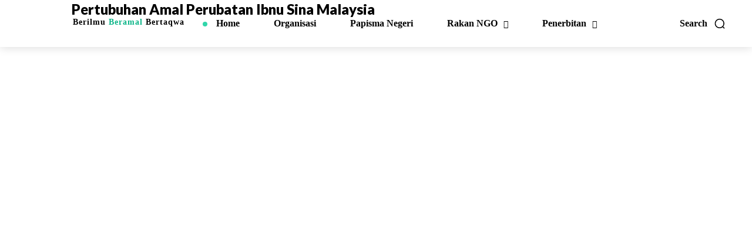

--- FILE ---
content_type: text/html
request_url: https://papisma.org/
body_size: 205
content:
<!DOCTYPE html>
<html>
   <head>
      <title>papisma.org</title>
      <meta http-equiv = "refresh" content = "2; url = https://papisma.org/index/" />
   </head>
   <body>
      <p></p>
   </body>
</html>

--- FILE ---
content_type: text/html; charset=UTF-8
request_url: https://papisma.org/index/
body_size: 720493
content:
<!doctype html >
<!--[if IE 8]>    <html class="ie8" lang="en"> <![endif]-->
<!--[if IE 9]>    <html class="ie9" lang="en"> <![endif]-->
<!--[if gt IE 8]><!--> <html lang="en-US"> <!--<![endif]-->
<head>
    <title>Papisma | Ibnu Sina&#039;s Medical Charity Organization of Malaysia</title>
    <meta charset="UTF-8" />
    <meta name="viewport" content="width=device-width, initial-scale=1.0">
    <link rel="pingback" href="https://papisma.org/index/xmlrpc.php" />
    <meta name='robots' content='max-image-preview:large' />
	<style>img:is([sizes="auto" i], [sizes^="auto," i]) { contain-intrinsic-size: 3000px 1500px }</style>
	<link rel='dns-prefetch' href='//fonts.googleapis.com' />
<link rel="alternate" type="application/rss+xml" title="Papisma &raquo; Feed" href="https://papisma.org/index/feed/" />
<link rel="alternate" type="application/rss+xml" title="Papisma &raquo; Comments Feed" href="https://papisma.org/index/comments/feed/" />
<link rel="alternate" type="application/rss+xml" title="Papisma &raquo; Home Comments Feed" href="https://papisma.org/index/home-2/feed/" />
<script type="text/javascript">
/* <![CDATA[ */
window._wpemojiSettings = {"baseUrl":"https:\/\/s.w.org\/images\/core\/emoji\/16.0.1\/72x72\/","ext":".png","svgUrl":"https:\/\/s.w.org\/images\/core\/emoji\/16.0.1\/svg\/","svgExt":".svg","source":{"concatemoji":"https:\/\/papisma.org\/index\/wp-includes\/js\/wp-emoji-release.min.js?ver=6.8.3"}};
/*! This file is auto-generated */
!function(s,n){var o,i,e;function c(e){try{var t={supportTests:e,timestamp:(new Date).valueOf()};sessionStorage.setItem(o,JSON.stringify(t))}catch(e){}}function p(e,t,n){e.clearRect(0,0,e.canvas.width,e.canvas.height),e.fillText(t,0,0);var t=new Uint32Array(e.getImageData(0,0,e.canvas.width,e.canvas.height).data),a=(e.clearRect(0,0,e.canvas.width,e.canvas.height),e.fillText(n,0,0),new Uint32Array(e.getImageData(0,0,e.canvas.width,e.canvas.height).data));return t.every(function(e,t){return e===a[t]})}function u(e,t){e.clearRect(0,0,e.canvas.width,e.canvas.height),e.fillText(t,0,0);for(var n=e.getImageData(16,16,1,1),a=0;a<n.data.length;a++)if(0!==n.data[a])return!1;return!0}function f(e,t,n,a){switch(t){case"flag":return n(e,"\ud83c\udff3\ufe0f\u200d\u26a7\ufe0f","\ud83c\udff3\ufe0f\u200b\u26a7\ufe0f")?!1:!n(e,"\ud83c\udde8\ud83c\uddf6","\ud83c\udde8\u200b\ud83c\uddf6")&&!n(e,"\ud83c\udff4\udb40\udc67\udb40\udc62\udb40\udc65\udb40\udc6e\udb40\udc67\udb40\udc7f","\ud83c\udff4\u200b\udb40\udc67\u200b\udb40\udc62\u200b\udb40\udc65\u200b\udb40\udc6e\u200b\udb40\udc67\u200b\udb40\udc7f");case"emoji":return!a(e,"\ud83e\udedf")}return!1}function g(e,t,n,a){var r="undefined"!=typeof WorkerGlobalScope&&self instanceof WorkerGlobalScope?new OffscreenCanvas(300,150):s.createElement("canvas"),o=r.getContext("2d",{willReadFrequently:!0}),i=(o.textBaseline="top",o.font="600 32px Arial",{});return e.forEach(function(e){i[e]=t(o,e,n,a)}),i}function t(e){var t=s.createElement("script");t.src=e,t.defer=!0,s.head.appendChild(t)}"undefined"!=typeof Promise&&(o="wpEmojiSettingsSupports",i=["flag","emoji"],n.supports={everything:!0,everythingExceptFlag:!0},e=new Promise(function(e){s.addEventListener("DOMContentLoaded",e,{once:!0})}),new Promise(function(t){var n=function(){try{var e=JSON.parse(sessionStorage.getItem(o));if("object"==typeof e&&"number"==typeof e.timestamp&&(new Date).valueOf()<e.timestamp+604800&&"object"==typeof e.supportTests)return e.supportTests}catch(e){}return null}();if(!n){if("undefined"!=typeof Worker&&"undefined"!=typeof OffscreenCanvas&&"undefined"!=typeof URL&&URL.createObjectURL&&"undefined"!=typeof Blob)try{var e="postMessage("+g.toString()+"("+[JSON.stringify(i),f.toString(),p.toString(),u.toString()].join(",")+"));",a=new Blob([e],{type:"text/javascript"}),r=new Worker(URL.createObjectURL(a),{name:"wpTestEmojiSupports"});return void(r.onmessage=function(e){c(n=e.data),r.terminate(),t(n)})}catch(e){}c(n=g(i,f,p,u))}t(n)}).then(function(e){for(var t in e)n.supports[t]=e[t],n.supports.everything=n.supports.everything&&n.supports[t],"flag"!==t&&(n.supports.everythingExceptFlag=n.supports.everythingExceptFlag&&n.supports[t]);n.supports.everythingExceptFlag=n.supports.everythingExceptFlag&&!n.supports.flag,n.DOMReady=!1,n.readyCallback=function(){n.DOMReady=!0}}).then(function(){return e}).then(function(){var e;n.supports.everything||(n.readyCallback(),(e=n.source||{}).concatemoji?t(e.concatemoji):e.wpemoji&&e.twemoji&&(t(e.twemoji),t(e.wpemoji)))}))}((window,document),window._wpemojiSettings);
/* ]]> */
</script>
<link rel='stylesheet' id='mp-theme-css' href='https://papisma.org/index/wp-content/plugins/memberpress/css/ui/theme.css?ver=1.11.34' type='text/css' media='all' />
<link rel='stylesheet' id='ht_ctc_main_css-css' href='https://papisma.org/index/wp-content/plugins/click-to-chat-for-whatsapp/new/inc/assets/css/main.css?ver=4.28' type='text/css' media='all' />
<style id='wp-emoji-styles-inline-css' type='text/css'>

	img.wp-smiley, img.emoji {
		display: inline !important;
		border: none !important;
		box-shadow: none !important;
		height: 1em !important;
		width: 1em !important;
		margin: 0 0.07em !important;
		vertical-align: -0.1em !important;
		background: none !important;
		padding: 0 !important;
	}
</style>
<style id='classic-theme-styles-inline-css' type='text/css'>
/*! This file is auto-generated */
.wp-block-button__link{color:#fff;background-color:#32373c;border-radius:9999px;box-shadow:none;text-decoration:none;padding:calc(.667em + 2px) calc(1.333em + 2px);font-size:1.125em}.wp-block-file__button{background:#32373c;color:#fff;text-decoration:none}
</style>
<link rel='stylesheet' id='btn-button-style-css' href='https://papisma.org/index/wp-content/plugins/button-block/build/view.css?ver=1.2.2' type='text/css' media='all' />
<link rel='stylesheet' id='fontAwesome-css' href='https://papisma.org/index/wp-content/plugins/button-block/public/css/font-awesome.min.css?ver=6.4.2' type='text/css' media='all' />
<link rel='stylesheet' id='aos-css' href='https://papisma.org/index/wp-content/plugins/button-block/public/css/aos.css?ver=3.0.0' type='text/css' media='all' />
<style id='global-styles-inline-css' type='text/css'>
:root{--wp--preset--aspect-ratio--square: 1;--wp--preset--aspect-ratio--4-3: 4/3;--wp--preset--aspect-ratio--3-4: 3/4;--wp--preset--aspect-ratio--3-2: 3/2;--wp--preset--aspect-ratio--2-3: 2/3;--wp--preset--aspect-ratio--16-9: 16/9;--wp--preset--aspect-ratio--9-16: 9/16;--wp--preset--color--black: #000000;--wp--preset--color--cyan-bluish-gray: #abb8c3;--wp--preset--color--white: #ffffff;--wp--preset--color--pale-pink: #f78da7;--wp--preset--color--vivid-red: #cf2e2e;--wp--preset--color--luminous-vivid-orange: #ff6900;--wp--preset--color--luminous-vivid-amber: #fcb900;--wp--preset--color--light-green-cyan: #7bdcb5;--wp--preset--color--vivid-green-cyan: #00d084;--wp--preset--color--pale-cyan-blue: #8ed1fc;--wp--preset--color--vivid-cyan-blue: #0693e3;--wp--preset--color--vivid-purple: #9b51e0;--wp--preset--gradient--vivid-cyan-blue-to-vivid-purple: linear-gradient(135deg,rgba(6,147,227,1) 0%,rgb(155,81,224) 100%);--wp--preset--gradient--light-green-cyan-to-vivid-green-cyan: linear-gradient(135deg,rgb(122,220,180) 0%,rgb(0,208,130) 100%);--wp--preset--gradient--luminous-vivid-amber-to-luminous-vivid-orange: linear-gradient(135deg,rgba(252,185,0,1) 0%,rgba(255,105,0,1) 100%);--wp--preset--gradient--luminous-vivid-orange-to-vivid-red: linear-gradient(135deg,rgba(255,105,0,1) 0%,rgb(207,46,46) 100%);--wp--preset--gradient--very-light-gray-to-cyan-bluish-gray: linear-gradient(135deg,rgb(238,238,238) 0%,rgb(169,184,195) 100%);--wp--preset--gradient--cool-to-warm-spectrum: linear-gradient(135deg,rgb(74,234,220) 0%,rgb(151,120,209) 20%,rgb(207,42,186) 40%,rgb(238,44,130) 60%,rgb(251,105,98) 80%,rgb(254,248,76) 100%);--wp--preset--gradient--blush-light-purple: linear-gradient(135deg,rgb(255,206,236) 0%,rgb(152,150,240) 100%);--wp--preset--gradient--blush-bordeaux: linear-gradient(135deg,rgb(254,205,165) 0%,rgb(254,45,45) 50%,rgb(107,0,62) 100%);--wp--preset--gradient--luminous-dusk: linear-gradient(135deg,rgb(255,203,112) 0%,rgb(199,81,192) 50%,rgb(65,88,208) 100%);--wp--preset--gradient--pale-ocean: linear-gradient(135deg,rgb(255,245,203) 0%,rgb(182,227,212) 50%,rgb(51,167,181) 100%);--wp--preset--gradient--electric-grass: linear-gradient(135deg,rgb(202,248,128) 0%,rgb(113,206,126) 100%);--wp--preset--gradient--midnight: linear-gradient(135deg,rgb(2,3,129) 0%,rgb(40,116,252) 100%);--wp--preset--font-size--small: 11px;--wp--preset--font-size--medium: 20px;--wp--preset--font-size--large: 32px;--wp--preset--font-size--x-large: 42px;--wp--preset--font-size--regular: 15px;--wp--preset--font-size--larger: 50px;--wp--preset--font-family--inter: "Inter", sans-serif;--wp--preset--font-family--cardo: Cardo;--wp--preset--spacing--20: 0.44rem;--wp--preset--spacing--30: 0.67rem;--wp--preset--spacing--40: 1rem;--wp--preset--spacing--50: 1.5rem;--wp--preset--spacing--60: 2.25rem;--wp--preset--spacing--70: 3.38rem;--wp--preset--spacing--80: 5.06rem;--wp--preset--shadow--natural: 6px 6px 9px rgba(0, 0, 0, 0.2);--wp--preset--shadow--deep: 12px 12px 50px rgba(0, 0, 0, 0.4);--wp--preset--shadow--sharp: 6px 6px 0px rgba(0, 0, 0, 0.2);--wp--preset--shadow--outlined: 6px 6px 0px -3px rgba(255, 255, 255, 1), 6px 6px rgba(0, 0, 0, 1);--wp--preset--shadow--crisp: 6px 6px 0px rgba(0, 0, 0, 1);}:where(.is-layout-flex){gap: 0.5em;}:where(.is-layout-grid){gap: 0.5em;}body .is-layout-flex{display: flex;}.is-layout-flex{flex-wrap: wrap;align-items: center;}.is-layout-flex > :is(*, div){margin: 0;}body .is-layout-grid{display: grid;}.is-layout-grid > :is(*, div){margin: 0;}:where(.wp-block-columns.is-layout-flex){gap: 2em;}:where(.wp-block-columns.is-layout-grid){gap: 2em;}:where(.wp-block-post-template.is-layout-flex){gap: 1.25em;}:where(.wp-block-post-template.is-layout-grid){gap: 1.25em;}.has-black-color{color: var(--wp--preset--color--black) !important;}.has-cyan-bluish-gray-color{color: var(--wp--preset--color--cyan-bluish-gray) !important;}.has-white-color{color: var(--wp--preset--color--white) !important;}.has-pale-pink-color{color: var(--wp--preset--color--pale-pink) !important;}.has-vivid-red-color{color: var(--wp--preset--color--vivid-red) !important;}.has-luminous-vivid-orange-color{color: var(--wp--preset--color--luminous-vivid-orange) !important;}.has-luminous-vivid-amber-color{color: var(--wp--preset--color--luminous-vivid-amber) !important;}.has-light-green-cyan-color{color: var(--wp--preset--color--light-green-cyan) !important;}.has-vivid-green-cyan-color{color: var(--wp--preset--color--vivid-green-cyan) !important;}.has-pale-cyan-blue-color{color: var(--wp--preset--color--pale-cyan-blue) !important;}.has-vivid-cyan-blue-color{color: var(--wp--preset--color--vivid-cyan-blue) !important;}.has-vivid-purple-color{color: var(--wp--preset--color--vivid-purple) !important;}.has-black-background-color{background-color: var(--wp--preset--color--black) !important;}.has-cyan-bluish-gray-background-color{background-color: var(--wp--preset--color--cyan-bluish-gray) !important;}.has-white-background-color{background-color: var(--wp--preset--color--white) !important;}.has-pale-pink-background-color{background-color: var(--wp--preset--color--pale-pink) !important;}.has-vivid-red-background-color{background-color: var(--wp--preset--color--vivid-red) !important;}.has-luminous-vivid-orange-background-color{background-color: var(--wp--preset--color--luminous-vivid-orange) !important;}.has-luminous-vivid-amber-background-color{background-color: var(--wp--preset--color--luminous-vivid-amber) !important;}.has-light-green-cyan-background-color{background-color: var(--wp--preset--color--light-green-cyan) !important;}.has-vivid-green-cyan-background-color{background-color: var(--wp--preset--color--vivid-green-cyan) !important;}.has-pale-cyan-blue-background-color{background-color: var(--wp--preset--color--pale-cyan-blue) !important;}.has-vivid-cyan-blue-background-color{background-color: var(--wp--preset--color--vivid-cyan-blue) !important;}.has-vivid-purple-background-color{background-color: var(--wp--preset--color--vivid-purple) !important;}.has-black-border-color{border-color: var(--wp--preset--color--black) !important;}.has-cyan-bluish-gray-border-color{border-color: var(--wp--preset--color--cyan-bluish-gray) !important;}.has-white-border-color{border-color: var(--wp--preset--color--white) !important;}.has-pale-pink-border-color{border-color: var(--wp--preset--color--pale-pink) !important;}.has-vivid-red-border-color{border-color: var(--wp--preset--color--vivid-red) !important;}.has-luminous-vivid-orange-border-color{border-color: var(--wp--preset--color--luminous-vivid-orange) !important;}.has-luminous-vivid-amber-border-color{border-color: var(--wp--preset--color--luminous-vivid-amber) !important;}.has-light-green-cyan-border-color{border-color: var(--wp--preset--color--light-green-cyan) !important;}.has-vivid-green-cyan-border-color{border-color: var(--wp--preset--color--vivid-green-cyan) !important;}.has-pale-cyan-blue-border-color{border-color: var(--wp--preset--color--pale-cyan-blue) !important;}.has-vivid-cyan-blue-border-color{border-color: var(--wp--preset--color--vivid-cyan-blue) !important;}.has-vivid-purple-border-color{border-color: var(--wp--preset--color--vivid-purple) !important;}.has-vivid-cyan-blue-to-vivid-purple-gradient-background{background: var(--wp--preset--gradient--vivid-cyan-blue-to-vivid-purple) !important;}.has-light-green-cyan-to-vivid-green-cyan-gradient-background{background: var(--wp--preset--gradient--light-green-cyan-to-vivid-green-cyan) !important;}.has-luminous-vivid-amber-to-luminous-vivid-orange-gradient-background{background: var(--wp--preset--gradient--luminous-vivid-amber-to-luminous-vivid-orange) !important;}.has-luminous-vivid-orange-to-vivid-red-gradient-background{background: var(--wp--preset--gradient--luminous-vivid-orange-to-vivid-red) !important;}.has-very-light-gray-to-cyan-bluish-gray-gradient-background{background: var(--wp--preset--gradient--very-light-gray-to-cyan-bluish-gray) !important;}.has-cool-to-warm-spectrum-gradient-background{background: var(--wp--preset--gradient--cool-to-warm-spectrum) !important;}.has-blush-light-purple-gradient-background{background: var(--wp--preset--gradient--blush-light-purple) !important;}.has-blush-bordeaux-gradient-background{background: var(--wp--preset--gradient--blush-bordeaux) !important;}.has-luminous-dusk-gradient-background{background: var(--wp--preset--gradient--luminous-dusk) !important;}.has-pale-ocean-gradient-background{background: var(--wp--preset--gradient--pale-ocean) !important;}.has-electric-grass-gradient-background{background: var(--wp--preset--gradient--electric-grass) !important;}.has-midnight-gradient-background{background: var(--wp--preset--gradient--midnight) !important;}.has-small-font-size{font-size: var(--wp--preset--font-size--small) !important;}.has-medium-font-size{font-size: var(--wp--preset--font-size--medium) !important;}.has-large-font-size{font-size: var(--wp--preset--font-size--large) !important;}.has-x-large-font-size{font-size: var(--wp--preset--font-size--x-large) !important;}
:where(.wp-block-post-template.is-layout-flex){gap: 1.25em;}:where(.wp-block-post-template.is-layout-grid){gap: 1.25em;}
:where(.wp-block-columns.is-layout-flex){gap: 2em;}:where(.wp-block-columns.is-layout-grid){gap: 2em;}
:root :where(.wp-block-pullquote){font-size: 1.5em;line-height: 1.6;}
</style>
<link rel='stylesheet' id='woocommerce-layout-css' href='https://papisma.org/index/wp-content/plugins/woocommerce/assets/css/woocommerce-layout.css?ver=9.4.3' type='text/css' media='all' />
<link rel='stylesheet' id='woocommerce-smallscreen-css' href='https://papisma.org/index/wp-content/plugins/woocommerce/assets/css/woocommerce-smallscreen.css?ver=9.4.3' type='text/css' media='only screen and (max-width: 768px)' />
<link rel='stylesheet' id='woocommerce-general-css' href='https://papisma.org/index/wp-content/plugins/woocommerce/assets/css/woocommerce.css?ver=9.4.3' type='text/css' media='all' />
<style id='woocommerce-inline-inline-css' type='text/css'>
.woocommerce form .form-row .required { visibility: visible; }
</style>
<link rel='stylesheet' id='cff-css' href='https://papisma.org/index/wp-content/plugins/custom-facebook-feed-pro/assets/css/cff-style.min.css?ver=4.7.3' type='text/css' media='all' />
<link rel='stylesheet' id='td-plugin-newsletter-css' href='https://papisma.org/index/wp-content/plugins/td-newsletter/style.css?ver=12.7.1' type='text/css' media='all' />
<link rel='stylesheet' id='td-plugin-multi-purpose-css' href='https://papisma.org/index/wp-content/plugins/td-composer/td-multi-purpose/style.css?ver=492e3cf54bd42df3b24a3de8e2307cafx' type='text/css' media='all' />
<link rel='stylesheet' id='google-fonts-style-css' href='https://fonts.googleapis.com/css?family=Open+Sans%3A400%2C600%2C700%7CRoboto%3A400%2C600%2C700%7CLato%3A900%2C700%2C400%7CRoboto+Slab%3A400%2C500%2C800%7CActor%3A400&#038;display=swap&#038;ver=12.7.1' type='text/css' media='all' />
<link rel='stylesheet' id='dflip-icons-style-css' href='https://papisma.org/index/wp-content/plugins/dflip/assets/css/themify-icons.min.css?ver=1.6.6' type='text/css' media='all' />
<link rel='stylesheet' id='dflip-style-css' href='https://papisma.org/index/wp-content/plugins/dflip/assets/css/dflip.min.css?ver=1.6.6' type='text/css' media='all' />
<style id='akismet-widget-style-inline-css' type='text/css'>

			.a-stats {
				--akismet-color-mid-green: #357b49;
				--akismet-color-white: #fff;
				--akismet-color-light-grey: #f6f7f7;

				max-width: 350px;
				width: auto;
			}

			.a-stats * {
				all: unset;
				box-sizing: border-box;
			}

			.a-stats strong {
				font-weight: 600;
			}

			.a-stats a.a-stats__link,
			.a-stats a.a-stats__link:visited,
			.a-stats a.a-stats__link:active {
				background: var(--akismet-color-mid-green);
				border: none;
				box-shadow: none;
				border-radius: 8px;
				color: var(--akismet-color-white);
				cursor: pointer;
				display: block;
				font-family: -apple-system, BlinkMacSystemFont, 'Segoe UI', 'Roboto', 'Oxygen-Sans', 'Ubuntu', 'Cantarell', 'Helvetica Neue', sans-serif;
				font-weight: 500;
				padding: 12px;
				text-align: center;
				text-decoration: none;
				transition: all 0.2s ease;
			}

			/* Extra specificity to deal with TwentyTwentyOne focus style */
			.widget .a-stats a.a-stats__link:focus {
				background: var(--akismet-color-mid-green);
				color: var(--akismet-color-white);
				text-decoration: none;
			}

			.a-stats a.a-stats__link:hover {
				filter: brightness(110%);
				box-shadow: 0 4px 12px rgba(0, 0, 0, 0.06), 0 0 2px rgba(0, 0, 0, 0.16);
			}

			.a-stats .count {
				color: var(--akismet-color-white);
				display: block;
				font-size: 1.5em;
				line-height: 1.4;
				padding: 0 13px;
				white-space: nowrap;
			}
		
</style>
<link rel='stylesheet' id='newsletter-css' href='https://papisma.org/index/wp-content/plugins/newsletter/style.css?ver=9.0.8' type='text/css' media='all' />
<link rel='stylesheet' id='font_awesome-css' href='https://papisma.org/index/wp-content/plugins/td-composer/assets/fonts/font-awesome/font-awesome.css?ver=492e3cf54bd42df3b24a3de8e2307cafx' type='text/css' media='all' />
<link rel='stylesheet' id='td-theme-css' href='https://papisma.org/index/wp-content/themes/Newspaper/style.css?ver=12.7.1' type='text/css' media='all' />
<style id='td-theme-inline-css' type='text/css'>@media (max-width:767px){.td-header-desktop-wrap{display:none}}@media (min-width:767px){.td-header-mobile-wrap{display:none}}</style>
<link rel='stylesheet' id='td-theme-woo-css' href='https://papisma.org/index/wp-content/themes/Newspaper/style-woocommerce.css?ver=12.7.1' type='text/css' media='all' />
<link rel='stylesheet' id='forget-about-shortcode-buttons-css' href='https://papisma.org/index/wp-content/plugins/forget-about-shortcode-buttons/public/css/button-styles.css?ver=2.1.3' type='text/css' media='all' />
<link rel='stylesheet' id='td-legacy-framework-front-style-css' href='https://papisma.org/index/wp-content/plugins/td-composer/legacy/Newspaper/assets/css/td_legacy_main.css?ver=492e3cf54bd42df3b24a3de8e2307cafx' type='text/css' media='all' />
<link rel='stylesheet' id='td-legacy-framework-woo-style-css' href='https://papisma.org/index/wp-content/plugins/td-composer/legacy/Newspaper/assets/css/td_legacy_woocommerce.css?ver=6.8.3' type='text/css' media='all' />
<link rel='stylesheet' id='td-standard-pack-framework-front-style-css' href='https://papisma.org/index/wp-content/plugins/td-standard-pack/Newspaper/assets/css/td_standard_pack_main.css?ver=8ae1459a1d876d507918f73cef68310e' type='text/css' media='all' />
<link rel='stylesheet' id='td-theme-demo-style-css' href='https://papisma.org/index/wp-content/plugins/td-composer/legacy/Newspaper/includes/demos/medicine_pro/demo_style.css?ver=12.7.1' type='text/css' media='all' />
<link rel='stylesheet' id='tdb_style_cloud_templates_front-css' href='https://papisma.org/index/wp-content/plugins/td-cloud-library/assets/css/tdb_main.css?ver=d578089f160957352b9b4ca6d880fd8f' type='text/css' media='all' />
<script type="text/javascript" src="https://papisma.org/index/wp-includes/js/jquery/jquery.min.js?ver=3.7.1" id="jquery-core-js"></script>
<script type="text/javascript" src="https://papisma.org/index/wp-includes/js/jquery/jquery-migrate.min.js?ver=3.4.1" id="jquery-migrate-js"></script>
<script type="text/javascript" src="https://papisma.org/index/wp-content/plugins/woocommerce/assets/js/jquery-blockui/jquery.blockUI.min.js?ver=2.7.0-wc.9.4.3" id="jquery-blockui-js" defer="defer" data-wp-strategy="defer"></script>
<script type="text/javascript" id="wc-add-to-cart-js-extra">
/* <![CDATA[ */
var wc_add_to_cart_params = {"ajax_url":"\/index\/wp-admin\/admin-ajax.php","wc_ajax_url":"\/index\/?wc-ajax=%%endpoint%%","i18n_view_cart":"View cart","cart_url":"https:\/\/papisma.org\/index\/cart\/","is_cart":"","cart_redirect_after_add":"no"};
/* ]]> */
</script>
<script type="text/javascript" src="https://papisma.org/index/wp-content/plugins/woocommerce/assets/js/frontend/add-to-cart.min.js?ver=9.4.3" id="wc-add-to-cart-js" defer="defer" data-wp-strategy="defer"></script>
<script type="text/javascript" src="https://papisma.org/index/wp-content/plugins/woocommerce/assets/js/js-cookie/js.cookie.min.js?ver=2.1.4-wc.9.4.3" id="js-cookie-js" defer="defer" data-wp-strategy="defer"></script>
<script type="text/javascript" id="woocommerce-js-extra">
/* <![CDATA[ */
var woocommerce_params = {"ajax_url":"\/index\/wp-admin\/admin-ajax.php","wc_ajax_url":"\/index\/?wc-ajax=%%endpoint%%"};
/* ]]> */
</script>
<script type="text/javascript" src="https://papisma.org/index/wp-content/plugins/woocommerce/assets/js/frontend/woocommerce.min.js?ver=9.4.3" id="woocommerce-js" defer="defer" data-wp-strategy="defer"></script>
<link rel="https://api.w.org/" href="https://papisma.org/index/wp-json/" /><link rel="alternate" title="JSON" type="application/json" href="https://papisma.org/index/wp-json/wp/v2/pages/1449" /><link rel="EditURI" type="application/rsd+xml" title="RSD" href="https://papisma.org/index/xmlrpc.php?rsd" />
<meta name="generator" content="WordPress 6.8.3" />
<meta name="generator" content="WooCommerce 9.4.3" />
<link rel="canonical" href="https://papisma.org/index/" />
<link rel='shortlink' href='https://papisma.org/index/' />
<link rel="alternate" title="oEmbed (JSON)" type="application/json+oembed" href="https://papisma.org/index/wp-json/oembed/1.0/embed?url=https%3A%2F%2Fpapisma.org%2Findex%2F" />
<link rel="alternate" title="oEmbed (XML)" type="text/xml+oembed" href="https://papisma.org/index/wp-json/oembed/1.0/embed?url=https%3A%2F%2Fpapisma.org%2Findex%2F&#038;format=xml" />
<!-- Custom Facebook Feed JS vars -->
<script type="text/javascript">
var cffsiteurl = "https://papisma.org/index/wp-content/plugins";
var cffajaxurl = "https://papisma.org/index/wp-admin/admin-ajax.php";


var cfflinkhashtags = "false";
</script>
    <script>
        window.tdb_global_vars = {"wpRestUrl":"https:\/\/papisma.org\/index\/wp-json\/","permalinkStructure":"\/%year%\/%monthnum%\/%day%\/%postname%\/"};
        window.tdb_p_autoload_vars = {"isAjax":false,"isAdminBarShowing":false,"autoloadStatus":"off","origPostEditUrl":null};
    </script>
    
    <style id="tdb-global-colors">:root{--accent-color:#fff;--center-demo-1:#11B494;--center-demo-2:#099F8A}</style>

    
		<noscript><style>.woocommerce-product-gallery{ opacity: 1 !important; }</style></noscript>
	<script data-cfasync="false"> var dFlipLocation = "https://papisma.org/index/wp-content/plugins/dflip/assets/"; var dFlipWPGlobal = {"text":{"toggleSound":"Turn on\/off Sound","toggleThumbnails":"Toggle Thumbnails","toggleOutline":"Toggle Outline\/Bookmark","previousPage":"Previous Page","nextPage":"Next Page","toggleFullscreen":"Toggle Fullscreen","zoomIn":"Zoom In","zoomOut":"Zoom Out","toggleHelp":"Toggle Help","singlePageMode":"Single Page Mode","doublePageMode":"Double Page Mode","downloadPDFFile":"Download PDF File","gotoFirstPage":"Goto First Page","gotoLastPage":"Goto Last Page","share":"Share","mailSubject":"I wanted you to see this FlipBook","mailBody":"Check out this site {{url}}","loading":"Loading"},"moreControls":"download,pageMode,startPage,endPage,sound","hideControls":"","scrollWheel":"true","backgroundColor":"#777","backgroundImage":"","height":"auto","paddingLeft":"20","paddingRight":"20","controlsPosition":"bottom","duration":800,"soundEnable":"true","enableDownload":"true","enableAnalytics":"false","webgl":"true","hard":"none","maxTextureSize":"1600","rangeChunkSize":"524288","zoomRatio":1.5,"stiffness":3,"pageMode":"0","singlePageMode":"0","pageSize":"0","autoPlay":"false","autoPlayDuration":5000,"autoPlayStart":"false","linkTarget":"2","sharePrefix":"flipbook-"};</script><meta name="generator" content="Powered by Slider Revolution 6.6.20 - responsive, Mobile-Friendly Slider Plugin for WordPress with comfortable drag and drop interface." />

<!-- JS generated by theme -->

<script type="text/javascript" id="td-generated-header-js">
    
    

	    var tdBlocksArray = []; //here we store all the items for the current page

	    // td_block class - each ajax block uses a object of this class for requests
	    function tdBlock() {
		    this.id = '';
		    this.block_type = 1; //block type id (1-234 etc)
		    this.atts = '';
		    this.td_column_number = '';
		    this.td_current_page = 1; //
		    this.post_count = 0; //from wp
		    this.found_posts = 0; //from wp
		    this.max_num_pages = 0; //from wp
		    this.td_filter_value = ''; //current live filter value
		    this.is_ajax_running = false;
		    this.td_user_action = ''; // load more or infinite loader (used by the animation)
		    this.header_color = '';
		    this.ajax_pagination_infinite_stop = ''; //show load more at page x
	    }

        // td_js_generator - mini detector
        ( function () {
            var htmlTag = document.getElementsByTagName("html")[0];

	        if ( navigator.userAgent.indexOf("MSIE 10.0") > -1 ) {
                htmlTag.className += ' ie10';
            }

            if ( !!navigator.userAgent.match(/Trident.*rv\:11\./) ) {
                htmlTag.className += ' ie11';
            }

	        if ( navigator.userAgent.indexOf("Edge") > -1 ) {
                htmlTag.className += ' ieEdge';
            }

            if ( /(iPad|iPhone|iPod)/g.test(navigator.userAgent) ) {
                htmlTag.className += ' td-md-is-ios';
            }

            var user_agent = navigator.userAgent.toLowerCase();
            if ( user_agent.indexOf("android") > -1 ) {
                htmlTag.className += ' td-md-is-android';
            }

            if ( -1 !== navigator.userAgent.indexOf('Mac OS X')  ) {
                htmlTag.className += ' td-md-is-os-x';
            }

            if ( /chrom(e|ium)/.test(navigator.userAgent.toLowerCase()) ) {
               htmlTag.className += ' td-md-is-chrome';
            }

            if ( -1 !== navigator.userAgent.indexOf('Firefox') ) {
                htmlTag.className += ' td-md-is-firefox';
            }

            if ( -1 !== navigator.userAgent.indexOf('Safari') && -1 === navigator.userAgent.indexOf('Chrome') ) {
                htmlTag.className += ' td-md-is-safari';
            }

            if( -1 !== navigator.userAgent.indexOf('IEMobile') ){
                htmlTag.className += ' td-md-is-iemobile';
            }

        })();

        var tdLocalCache = {};

        ( function () {
            "use strict";

            tdLocalCache = {
                data: {},
                remove: function (resource_id) {
                    delete tdLocalCache.data[resource_id];
                },
                exist: function (resource_id) {
                    return tdLocalCache.data.hasOwnProperty(resource_id) && tdLocalCache.data[resource_id] !== null;
                },
                get: function (resource_id) {
                    return tdLocalCache.data[resource_id];
                },
                set: function (resource_id, cachedData) {
                    tdLocalCache.remove(resource_id);
                    tdLocalCache.data[resource_id] = cachedData;
                }
            };
        })();

    
    
var td_viewport_interval_list=[{"limitBottom":767,"sidebarWidth":228},{"limitBottom":1018,"sidebarWidth":300},{"limitBottom":1140,"sidebarWidth":324}];
var td_animation_stack_effect="type0";
var tds_animation_stack=true;
var td_animation_stack_specific_selectors=".entry-thumb, img, .td-lazy-img";
var td_animation_stack_general_selectors=".td-animation-stack img, .td-animation-stack .entry-thumb, .post img, .td-animation-stack .td-lazy-img";
var tdc_is_installed="yes";
var tdc_domain_active=false;
var td_ajax_url="https:\/\/papisma.org\/index\/wp-admin\/admin-ajax.php?td_theme_name=Newspaper&v=12.7.1";
var td_get_template_directory_uri="https:\/\/papisma.org\/index\/wp-content\/plugins\/td-composer\/legacy\/common";
var tds_snap_menu="";
var tds_logo_on_sticky="";
var tds_header_style="";
var td_please_wait="Please wait...";
var td_email_user_pass_incorrect="User or password incorrect!";
var td_email_user_incorrect="Email or username incorrect!";
var td_email_incorrect="Email incorrect!";
var td_user_incorrect="Username incorrect!";
var td_email_user_empty="Email or username empty!";
var td_pass_empty="Pass empty!";
var td_pass_pattern_incorrect="Invalid Pass Pattern!";
var td_retype_pass_incorrect="Retyped Pass incorrect!";
var tds_more_articles_on_post_enable="";
var tds_more_articles_on_post_time_to_wait="";
var tds_more_articles_on_post_pages_distance_from_top=0;
var tds_captcha="";
var tds_theme_color_site_wide="#11b494";
var tds_smart_sidebar="";
var tdThemeName="Newspaper";
var tdThemeNameWl="Newspaper";
var td_magnific_popup_translation_tPrev="Previous (Left arrow key)";
var td_magnific_popup_translation_tNext="Next (Right arrow key)";
var td_magnific_popup_translation_tCounter="%curr% of %total%";
var td_magnific_popup_translation_ajax_tError="The content from %url% could not be loaded.";
var td_magnific_popup_translation_image_tError="The image #%curr% could not be loaded.";
var tdBlockNonce="4552c7ef9c";
var tdMobileMenu="enabled";
var tdMobileSearch="enabled";
var tdDateNamesI18n={"month_names":["January","February","March","April","May","June","July","August","September","October","November","December"],"month_names_short":["Jan","Feb","Mar","Apr","May","Jun","Jul","Aug","Sep","Oct","Nov","Dec"],"day_names":["Sunday","Monday","Tuesday","Wednesday","Thursday","Friday","Saturday"],"day_names_short":["Sun","Mon","Tue","Wed","Thu","Fri","Sat"]};
var tdb_modal_confirm="Save";
var tdb_modal_cancel="Cancel";
var tdb_modal_confirm_alt="Yes";
var tdb_modal_cancel_alt="No";
var td_deploy_mode="deploy";
var td_ad_background_click_link="";
var td_ad_background_click_target="";
</script>


<!-- Header style compiled by theme -->

<style>.td-menu-background,.td-search-background{background-image:url('https://papisma.org/index/wp-content/uploads/2024/08/hero-bg.jpg')}.white-popup-block:before{background-image:url('https://papisma.org/index/wp-content/uploads/2024/08/hero-bg.jpg')}.td-scroll-up{position:fixed;bottom:4px;right:5px;cursor:pointer;z-index:9999}.ie9 .td-scroll-up{bottom:-70px}.ie9 .td-scroll-up-visible{bottom:5px}@media (max-width:767px){.td-scroll-up.td-hide-scroll-up-on-mob{display:none!important}}.td-scroll-up{display:none;width:40px;height:40px;background-color:var(--td_theme_color,#4db2ec);transform:translate3d(0,70px,0);transition:transform 0.4s cubic-bezier(.55,0,.1,1) 0s}.td-js-loaded .td-scroll-up{display:block!important}.td-scroll-up .td-icon-menu-up{position:relative;color:#fff;font-size:20px;display:block;text-align:center;width:40px;top:7px}.td-scroll-up-visible{transform:translate3d(0,0,0)}.td-md-is-android .td-scroll-up .td-icon-menu-up{padding-top:1px}:root{--td_theme_color:#11b494;--td_slider_text:rgba(17,180,148,0.7);--td_mobile_gradient_one_mob:rgba(0,0,0,0.8);--td_mobile_gradient_two_mob:rgba(0,0,0,0.9);--td_mobile_text_active_color:#11b494;--td_login_hover_background:#11b494;--td_login_hover_color:#ffffff;--td_login_gradient_one:rgba(0,0,0,0.8);--td_login_gradient_two:rgba(0,0,0,0.9)}.td-header-style-12 .td-header-menu-wrap-full,.td-header-style-12 .td-affix,.td-grid-style-1.td-hover-1 .td-big-grid-post:hover .td-post-category,.td-grid-style-5.td-hover-1 .td-big-grid-post:hover .td-post-category,.td_category_template_3 .td-current-sub-category,.td_category_template_8 .td-category-header .td-category a.td-current-sub-category,.td_category_template_4 .td-category-siblings .td-category a:hover,.td_block_big_grid_9.td-grid-style-1 .td-post-category,.td_block_big_grid_9.td-grid-style-5 .td-post-category,.td-grid-style-6.td-hover-1 .td-module-thumb:after,.tdm-menu-active-style5 .td-header-menu-wrap .sf-menu>.current-menu-item>a,.tdm-menu-active-style5 .td-header-menu-wrap .sf-menu>.current-menu-ancestor>a,.tdm-menu-active-style5 .td-header-menu-wrap .sf-menu>.current-category-ancestor>a,.tdm-menu-active-style5 .td-header-menu-wrap .sf-menu>li>a:hover,.tdm-menu-active-style5 .td-header-menu-wrap .sf-menu>.sfHover>a{background-color:#11b494}.td_mega_menu_sub_cats .cur-sub-cat,.td-mega-span h3 a:hover,.td_mod_mega_menu:hover .entry-title a,.header-search-wrap .result-msg a:hover,.td-header-top-menu .td-drop-down-search .td_module_wrap:hover .entry-title a,.td-header-top-menu .td-icon-search:hover,.td-header-wrap .result-msg a:hover,.top-header-menu li a:hover,.top-header-menu .current-menu-item>a,.top-header-menu .current-menu-ancestor>a,.top-header-menu .current-category-ancestor>a,.td-social-icon-wrap>a:hover,.td-header-sp-top-widget .td-social-icon-wrap a:hover,.td_mod_related_posts:hover h3>a,.td-post-template-11 .td-related-title .td-related-left:hover,.td-post-template-11 .td-related-title .td-related-right:hover,.td-post-template-11 .td-related-title .td-cur-simple-item,.td-post-template-11 .td_block_related_posts .td-next-prev-wrap a:hover,.td-category-header .td-pulldown-category-filter-link:hover,.td-category-siblings .td-subcat-dropdown a:hover,.td-category-siblings .td-subcat-dropdown a.td-current-sub-category,.footer-text-wrap .footer-email-wrap a,.footer-social-wrap a:hover,.td_module_17 .td-read-more a:hover,.td_module_18 .td-read-more a:hover,.td_module_19 .td-post-author-name a:hover,.td-pulldown-syle-2 .td-subcat-dropdown:hover .td-subcat-more span,.td-pulldown-syle-2 .td-subcat-dropdown:hover .td-subcat-more i,.td-pulldown-syle-3 .td-subcat-dropdown:hover .td-subcat-more span,.td-pulldown-syle-3 .td-subcat-dropdown:hover .td-subcat-more i,.tdm-menu-active-style3 .tdm-header.td-header-wrap .sf-menu>.current-category-ancestor>a,.tdm-menu-active-style3 .tdm-header.td-header-wrap .sf-menu>.current-menu-ancestor>a,.tdm-menu-active-style3 .tdm-header.td-header-wrap .sf-menu>.current-menu-item>a,.tdm-menu-active-style3 .tdm-header.td-header-wrap .sf-menu>.sfHover>a,.tdm-menu-active-style3 .tdm-header.td-header-wrap .sf-menu>li>a:hover{color:#11b494}.td-mega-menu-page .wpb_content_element ul li a:hover,.td-theme-wrap .td-aj-search-results .td_module_wrap:hover .entry-title a,.td-theme-wrap .header-search-wrap .result-msg a:hover{color:#11b494!important}.td_category_template_8 .td-category-header .td-category a.td-current-sub-category,.td_category_template_4 .td-category-siblings .td-category a:hover,.tdm-menu-active-style4 .tdm-header .sf-menu>.current-menu-item>a,.tdm-menu-active-style4 .tdm-header .sf-menu>.current-menu-ancestor>a,.tdm-menu-active-style4 .tdm-header .sf-menu>.current-category-ancestor>a,.tdm-menu-active-style4 .tdm-header .sf-menu>li>a:hover,.tdm-menu-active-style4 .tdm-header .sf-menu>.sfHover>a{border-color:#11b494}.td-menu-background,.td-search-background{background-image:url('https://papisma.org/index/wp-content/uploads/2024/08/hero-bg.jpg')}.white-popup-block:before{background-image:url('https://papisma.org/index/wp-content/uploads/2024/08/hero-bg.jpg')}.td-scroll-up{position:fixed;bottom:4px;right:5px;cursor:pointer;z-index:9999}.ie9 .td-scroll-up{bottom:-70px}.ie9 .td-scroll-up-visible{bottom:5px}@media (max-width:767px){.td-scroll-up.td-hide-scroll-up-on-mob{display:none!important}}.td-scroll-up{display:none;width:40px;height:40px;background-color:var(--td_theme_color,#4db2ec);transform:translate3d(0,70px,0);transition:transform 0.4s cubic-bezier(.55,0,.1,1) 0s}.td-js-loaded .td-scroll-up{display:block!important}.td-scroll-up .td-icon-menu-up{position:relative;color:#fff;font-size:20px;display:block;text-align:center;width:40px;top:7px}.td-scroll-up-visible{transform:translate3d(0,0,0)}.td-md-is-android .td-scroll-up .td-icon-menu-up{padding-top:1px}:root{--td_theme_color:#11b494;--td_slider_text:rgba(17,180,148,0.7);--td_mobile_gradient_one_mob:rgba(0,0,0,0.8);--td_mobile_gradient_two_mob:rgba(0,0,0,0.9);--td_mobile_text_active_color:#11b494;--td_login_hover_background:#11b494;--td_login_hover_color:#ffffff;--td_login_gradient_one:rgba(0,0,0,0.8);--td_login_gradient_two:rgba(0,0,0,0.9)}.td-header-style-12 .td-header-menu-wrap-full,.td-header-style-12 .td-affix,.td-grid-style-1.td-hover-1 .td-big-grid-post:hover .td-post-category,.td-grid-style-5.td-hover-1 .td-big-grid-post:hover .td-post-category,.td_category_template_3 .td-current-sub-category,.td_category_template_8 .td-category-header .td-category a.td-current-sub-category,.td_category_template_4 .td-category-siblings .td-category a:hover,.td_block_big_grid_9.td-grid-style-1 .td-post-category,.td_block_big_grid_9.td-grid-style-5 .td-post-category,.td-grid-style-6.td-hover-1 .td-module-thumb:after,.tdm-menu-active-style5 .td-header-menu-wrap .sf-menu>.current-menu-item>a,.tdm-menu-active-style5 .td-header-menu-wrap .sf-menu>.current-menu-ancestor>a,.tdm-menu-active-style5 .td-header-menu-wrap .sf-menu>.current-category-ancestor>a,.tdm-menu-active-style5 .td-header-menu-wrap .sf-menu>li>a:hover,.tdm-menu-active-style5 .td-header-menu-wrap .sf-menu>.sfHover>a{background-color:#11b494}.td_mega_menu_sub_cats .cur-sub-cat,.td-mega-span h3 a:hover,.td_mod_mega_menu:hover .entry-title a,.header-search-wrap .result-msg a:hover,.td-header-top-menu .td-drop-down-search .td_module_wrap:hover .entry-title a,.td-header-top-menu .td-icon-search:hover,.td-header-wrap .result-msg a:hover,.top-header-menu li a:hover,.top-header-menu .current-menu-item>a,.top-header-menu .current-menu-ancestor>a,.top-header-menu .current-category-ancestor>a,.td-social-icon-wrap>a:hover,.td-header-sp-top-widget .td-social-icon-wrap a:hover,.td_mod_related_posts:hover h3>a,.td-post-template-11 .td-related-title .td-related-left:hover,.td-post-template-11 .td-related-title .td-related-right:hover,.td-post-template-11 .td-related-title .td-cur-simple-item,.td-post-template-11 .td_block_related_posts .td-next-prev-wrap a:hover,.td-category-header .td-pulldown-category-filter-link:hover,.td-category-siblings .td-subcat-dropdown a:hover,.td-category-siblings .td-subcat-dropdown a.td-current-sub-category,.footer-text-wrap .footer-email-wrap a,.footer-social-wrap a:hover,.td_module_17 .td-read-more a:hover,.td_module_18 .td-read-more a:hover,.td_module_19 .td-post-author-name a:hover,.td-pulldown-syle-2 .td-subcat-dropdown:hover .td-subcat-more span,.td-pulldown-syle-2 .td-subcat-dropdown:hover .td-subcat-more i,.td-pulldown-syle-3 .td-subcat-dropdown:hover .td-subcat-more span,.td-pulldown-syle-3 .td-subcat-dropdown:hover .td-subcat-more i,.tdm-menu-active-style3 .tdm-header.td-header-wrap .sf-menu>.current-category-ancestor>a,.tdm-menu-active-style3 .tdm-header.td-header-wrap .sf-menu>.current-menu-ancestor>a,.tdm-menu-active-style3 .tdm-header.td-header-wrap .sf-menu>.current-menu-item>a,.tdm-menu-active-style3 .tdm-header.td-header-wrap .sf-menu>.sfHover>a,.tdm-menu-active-style3 .tdm-header.td-header-wrap .sf-menu>li>a:hover{color:#11b494}.td-mega-menu-page .wpb_content_element ul li a:hover,.td-theme-wrap .td-aj-search-results .td_module_wrap:hover .entry-title a,.td-theme-wrap .header-search-wrap .result-msg a:hover{color:#11b494!important}.td_category_template_8 .td-category-header .td-category a.td-current-sub-category,.td_category_template_4 .td-category-siblings .td-category a:hover,.tdm-menu-active-style4 .tdm-header .sf-menu>.current-menu-item>a,.tdm-menu-active-style4 .tdm-header .sf-menu>.current-menu-ancestor>a,.tdm-menu-active-style4 .tdm-header .sf-menu>.current-category-ancestor>a,.tdm-menu-active-style4 .tdm-header .sf-menu>li>a:hover,.tdm-menu-active-style4 .tdm-header .sf-menu>.sfHover>a{border-color:#11b494}</style>

<style class='wp-fonts-local' type='text/css'>
@font-face{font-family:Inter;font-style:normal;font-weight:300 900;font-display:fallback;src:url('https://papisma.org/index/wp-content/plugins/woocommerce/assets/fonts/Inter-VariableFont_slnt,wght.woff2') format('woff2');font-stretch:normal;}
@font-face{font-family:Cardo;font-style:normal;font-weight:400;font-display:fallback;src:url('https://papisma.org/index/wp-content/plugins/woocommerce/assets/fonts/cardo_normal_400.woff2') format('woff2');}
</style>
<script>function setREVStartSize(e){
			//window.requestAnimationFrame(function() {
				window.RSIW = window.RSIW===undefined ? window.innerWidth : window.RSIW;
				window.RSIH = window.RSIH===undefined ? window.innerHeight : window.RSIH;
				try {
					var pw = document.getElementById(e.c).parentNode.offsetWidth,
						newh;
					pw = pw===0 || isNaN(pw) || (e.l=="fullwidth" || e.layout=="fullwidth") ? window.RSIW : pw;
					e.tabw = e.tabw===undefined ? 0 : parseInt(e.tabw);
					e.thumbw = e.thumbw===undefined ? 0 : parseInt(e.thumbw);
					e.tabh = e.tabh===undefined ? 0 : parseInt(e.tabh);
					e.thumbh = e.thumbh===undefined ? 0 : parseInt(e.thumbh);
					e.tabhide = e.tabhide===undefined ? 0 : parseInt(e.tabhide);
					e.thumbhide = e.thumbhide===undefined ? 0 : parseInt(e.thumbhide);
					e.mh = e.mh===undefined || e.mh=="" || e.mh==="auto" ? 0 : parseInt(e.mh,0);
					if(e.layout==="fullscreen" || e.l==="fullscreen")
						newh = Math.max(e.mh,window.RSIH);
					else{
						e.gw = Array.isArray(e.gw) ? e.gw : [e.gw];
						for (var i in e.rl) if (e.gw[i]===undefined || e.gw[i]===0) e.gw[i] = e.gw[i-1];
						e.gh = e.el===undefined || e.el==="" || (Array.isArray(e.el) && e.el.length==0)? e.gh : e.el;
						e.gh = Array.isArray(e.gh) ? e.gh : [e.gh];
						for (var i in e.rl) if (e.gh[i]===undefined || e.gh[i]===0) e.gh[i] = e.gh[i-1];
											
						var nl = new Array(e.rl.length),
							ix = 0,
							sl;
						e.tabw = e.tabhide>=pw ? 0 : e.tabw;
						e.thumbw = e.thumbhide>=pw ? 0 : e.thumbw;
						e.tabh = e.tabhide>=pw ? 0 : e.tabh;
						e.thumbh = e.thumbhide>=pw ? 0 : e.thumbh;
						for (var i in e.rl) nl[i] = e.rl[i]<window.RSIW ? 0 : e.rl[i];
						sl = nl[0];
						for (var i in nl) if (sl>nl[i] && nl[i]>0) { sl = nl[i]; ix=i;}
						var m = pw>(e.gw[ix]+e.tabw+e.thumbw) ? 1 : (pw-(e.tabw+e.thumbw)) / (e.gw[ix]);
						newh =  (e.gh[ix] * m) + (e.tabh + e.thumbh);
					}
					var el = document.getElementById(e.c);
					if (el!==null && el) el.style.height = newh+"px";
					el = document.getElementById(e.c+"_wrapper");
					if (el!==null && el) {
						el.style.height = newh+"px";
						el.style.display = "block";
					}
				} catch(e){
					console.log("Failure at Presize of Slider:" + e)
				}
			//});
		  };</script>

<!-- Button style compiled by theme -->

<style>.tdm-btn-style1{background-color:#11b494}.tdm-btn-style2:before{border-color:#11b494}.tdm-btn-style2{color:#11b494}.tdm-btn-style3{-webkit-box-shadow:0 2px 16px #11b494;-moz-box-shadow:0 2px 16px #11b494;box-shadow:0 2px 16px #11b494}.tdm-btn-style3:hover{-webkit-box-shadow:0 4px 26px #11b494;-moz-box-shadow:0 4px 26px #11b494;box-shadow:0 4px 26px #11b494}</style>

	<style id="tdw-css-placeholder"></style></head>

<body class="home wp-singular page-template-default page page-id-1449 wp-theme-Newspaper theme-Newspaper td-standard-pack woocommerce-no-js home-2 global-block-template-1 tdb-template  tdc-header-template  tdc-footer-template td-animation-stack-type0 td-full-layout" itemscope="itemscope" itemtype="https://schema.org/WebPage">

<div class="td-scroll-up" data-style="style1"><i class="td-icon-menu-up"></i></div>
    <div class="td-menu-background" style="visibility:hidden"></div>
<div id="td-mobile-nav" style="visibility:hidden">
    <div class="td-mobile-container">
        <!-- mobile menu top section -->
        <div class="td-menu-socials-wrap">
            <!-- socials -->
            <div class="td-menu-socials">
                            </div>
            <!-- close button -->
            <div class="td-mobile-close">
                <span><i class="td-icon-close-mobile"></i></span>
            </div>
        </div>

        <!-- login section -->
                    <div class="td-menu-login-section">
                
    <div class="td-guest-wrap">
        <div class="td-menu-login"><a id="login-link-mob">Sign in</a> <span></span><a id="register-link-mob">Join</a></div>
    </div>
            </div>
        
        <!-- menu section -->
        <div class="td-mobile-content">
            <div class="menu-main-menu-container"><ul id="menu-main-menu-2" class="td-mobile-main-menu"><li class="menu-item menu-item-type-post_type menu-item-object-page menu-item-home current-menu-item page_item page-item-1449 current_page_item menu-item-first menu-item-1525"><a href="https://papisma.org/index/">Home</a></li>
<li class="menu-item menu-item-type-post_type menu-item-object-page menu-item-126"><a href="https://papisma.org/index/organization/">Organisasi</a></li>
<li class="menu-item menu-item-type-post_type menu-item-object-page menu-item-335"><a href="https://papisma.org/index/papisma-negeri/">Papisma Negeri</a></li>
<li class="menu-item menu-item-type-post_type menu-item-object-page menu-item-has-children menu-item-121"><a href="https://papisma.org/index/rakan-ngo/">Rakan NGO<i class="td-icon-menu-right td-element-after"></i></a>
<ul class="sub-menu">
	<li class="menu-item menu-item-type-post_type menu-item-object-page menu-item-122"><a href="https://papisma.org/index/rakan-ngo/khidmat-malaysia/">Khidmat Malaysia</a></li>
	<li class="menu-item menu-item-type-post_type menu-item-object-page menu-item-124"><a href="https://papisma.org/index/rakan-ngo/wihu/">WIHU</a></li>
	<li class="menu-item menu-item-type-custom menu-item-object-custom menu-item-257"><a href="https://www.amalmalaysia.org.my/">Yayasan Amal Malaysia</a></li>
</ul>
</li>
<li class="menu-item menu-item-type-post_type menu-item-object-page menu-item-has-children menu-item-125"><a href="https://papisma.org/index/publication/">Penerbitan<i class="td-icon-menu-right td-element-after"></i></a>
<ul class="sub-menu">
	<li class="menu-item menu-item-type-post_type menu-item-object-page menu-item-458"><a href="https://papisma.org/index/publication/majalah-al-asnan/">Majalah Al Asnan Edisi 1</a></li>
	<li class="menu-item menu-item-type-post_type menu-item-object-page menu-item-589"><a href="https://papisma.org/index/publication/majalah-al-asnan-edisi-3/">Majalah Al Asnan Edisi 3</a></li>
	<li class="menu-item menu-item-type-post_type menu-item-object-post menu-item-1905"><a href="https://papisma.org/index/2025/08/11/e-magazine-sinalead/">e-Magazine SinaLead</a></li>
	<li class="menu-item menu-item-type-post_type menu-item-object-post menu-item-2148"><a href="https://papisma.org/index/2025/09/13/majalah-prosken-edisi-1-2025/">Majalah PROSKEN Edisi 1</a></li>
</ul>
</li>
</ul></div>        </div>
    </div>

    <!-- register/login section -->
            <div id="login-form-mobile" class="td-register-section">
            
            <div id="td-login-mob" class="td-login-animation td-login-hide-mob">
            	<!-- close button -->
	            <div class="td-login-close">
	                <span class="td-back-button"><i class="td-icon-read-down"></i></span>
	                <div class="td-login-title">Sign in</div>
	                <!-- close button -->
		            <div class="td-mobile-close">
		                <span><i class="td-icon-close-mobile"></i></span>
		            </div>
	            </div>
	            <form class="td-login-form-wrap" action="#" method="post">
	                <div class="td-login-panel-title"><span>Welcome!</span>Log into your account</div>
	                <div class="td_display_err"></div>
	                <div class="td-login-inputs"><input class="td-login-input" autocomplete="username" type="text" name="login_email" id="login_email-mob" value="" required><label for="login_email-mob">your username</label></div>
	                <div class="td-login-inputs"><input class="td-login-input" autocomplete="current-password" type="password" name="login_pass" id="login_pass-mob" value="" required><label for="login_pass-mob">your password</label></div>
	                <input type="button" name="login_button" id="login_button-mob" class="td-login-button" value="LOG IN">
	                
					
	                <div class="td-login-info-text">
	                <a href="#" id="forgot-pass-link-mob">Forgot your password?</a>
	                </div>
	                <div class="td-login-register-link">
	                <a id="signin-register-link-mob">Create an account</a>
	                </div>
	                
	                

                </form>
            </div>

            
            
            
            <div id="td-register-mob" class="td-login-animation td-login-hide-mob">
            	<!-- close button -->
	            <div class="td-register-close">
	                <span class="td-back-button"><i class="td-icon-read-down"></i></span>
	                <div class="td-login-title">Sign up</div>
	                <!-- close button -->
		            <div class="td-mobile-close">
		                <span><i class="td-icon-close-mobile"></i></span>
		            </div>
	            </div>
            	<div class="td-login-panel-title"><span>Welcome!</span>Register for an account</div>
                <form class="td-login-form-wrap" action="#" method="post">
	                <div class="td_display_err"></div>
	                <div class="td-login-inputs"><input class="td-login-input" type="email" name="register_email" id="register_email-mob" value="" required><label for="register_email-mob">your email</label></div>
	                <div class="td-login-inputs"><input class="td-login-input" type="text" name="register_user" id="register_user-mob" value="" required><label for="register_user-mob">your username</label></div>
	                <input type="button" name="register_button" id="register_button-mob" class="td-login-button" value="REGISTER">
	                
					
	                <div class="td-login-info-text">A password will be e-mailed to you.</div>
	                
                </form>
            </div>
            
            <div id="td-forgot-pass-mob" class="td-login-animation td-login-hide-mob">
                <!-- close button -->
	            <div class="td-forgot-pass-close">
	                <a href="#" aria-label="Back" class="td-back-button"><i class="td-icon-read-down"></i></a>
	                <div class="td-login-title">Password recovery</div>
	            </div>
	            <div class="td-login-form-wrap">
	                <div class="td-login-panel-title">Recover your password</div>
	                <div class="td_display_err"></div>
	                <div class="td-login-inputs"><input class="td-login-input" type="text" name="forgot_email" id="forgot_email-mob" value="" required><label for="forgot_email-mob">your email</label></div>
	                <input type="button" name="forgot_button" id="forgot_button-mob" class="td-login-button" value="Send My Pass">
                </div>
            </div>
        </div>
    </div><div class="td-search-background" style="visibility:hidden"></div>
<div class="td-search-wrap-mob" style="visibility:hidden">
	<div class="td-drop-down-search">
		<form method="get" class="td-search-form" action="https://papisma.org/index/">
			<!-- close button -->
			<div class="td-search-close">
				<span><i class="td-icon-close-mobile"></i></span>
			</div>
			<div role="search" class="td-search-input">
				<span>Search</span>
				<input id="td-header-search-mob" type="text" value="" name="s" autocomplete="off" />
			</div>
		</form>
		<div id="td-aj-search-mob" class="td-ajax-search-flex"></div>
	</div>
</div>

    <div id="td-outer-wrap" class="td-theme-wrap">
    
                    <div class="td-header-template-wrap" style="position: relative">
                                    <div class="td-header-mobile-wrap ">
                        <div id="tdi_1" class="tdc-zone"><div class="tdc_zone tdi_2  wpb_row td-pb-row tdc-element-style" data-sticky-offset="0" >
<style scoped>.tdi_2{min-height:0}.td-header-mobile-sticky-wrap.td-header-active{opacity:1}@media (max-width:767px){.tdi_2:before{content:'';display:block;width:100vw;height:100%;position:absolute;left:50%;transform:translateX(-50%);box-shadow:0px 6px 8px 0px rgba(0,0,0,0.08);z-index:20;pointer-events:none}@media (max-width:767px){.tdi_2:before{width:100%}}}@media (max-width:767px){.tdi_2{position:relative}}</style>
<div class="tdi_1_rand_style td-element-style" ><style>@media (max-width:767px){.tdi_1_rand_style{background-color:#ffffff!important}}</style></div><div id="tdi_3" class="tdc-row"><div class="vc_row tdi_4  wpb_row td-pb-row" >
<style scoped>.tdi_4,.tdi_4 .tdc-columns{min-height:0}.tdi_4,.tdi_4 .tdc-columns{display:block}.tdi_4 .tdc-columns{width:100%}.tdi_4:before,.tdi_4:after{display:table}@media (max-width:767px){@media (min-width:768px){.tdi_4{margin-left:-0px;margin-right:-0px}.tdi_4 .tdc-row-video-background-error,.tdi_4>.vc_column,.tdi_4>.tdc-columns>.vc_column{padding-left:0px;padding-right:0px}}}@media (max-width:767px){.tdi_4{padding-top:10px!important;padding-bottom:10px!important}}</style><div class="vc_column tdi_6  wpb_column vc_column_container tdc-column td-pb-span4">
<style scoped>.tdi_6{vertical-align:baseline}.tdi_6>.wpb_wrapper,.tdi_6>.wpb_wrapper>.tdc-elements{display:block}.tdi_6>.wpb_wrapper>.tdc-elements{width:100%}.tdi_6>.wpb_wrapper>.vc_row_inner{width:auto}.tdi_6>.wpb_wrapper{width:auto;height:auto}@media (max-width:767px){.tdi_6{vertical-align:middle}}@media (max-width:767px){.tdi_6{width:20%!important;display:inline-block!important}}</style><div class="wpb_wrapper" ><div class="td_block_wrap tdb_mobile_menu tdi_7 td-pb-border-top td_block_template_1 tdb-header-align"  data-td-block-uid="tdi_7" >
<style>@media (max-width:767px){.tdi_7{margin-left:-8px!important;padding-top:2px!important}}</style>
<style>.tdb-header-align{vertical-align:middle}.tdb_mobile_menu{margin-bottom:0;clear:none}.tdb_mobile_menu a{display:inline-block!important;position:relative;text-align:center;color:var(--td_theme_color,#4db2ec)}.tdb_mobile_menu a>span{display:flex;align-items:center;justify-content:center}.tdb_mobile_menu svg{height:auto}.tdb_mobile_menu svg,.tdb_mobile_menu svg *{fill:var(--td_theme_color,#4db2ec)}#tdc-live-iframe .tdb_mobile_menu a{pointer-events:none}.td-menu-mob-open-menu{overflow:hidden}.td-menu-mob-open-menu #td-outer-wrap{position:static}.tdi_7 .tdb-mobile-menu-button i{font-size:28px;width:28px;height:28px;line-height:28px}.tdi_7 .tdb-mobile-menu-button svg{width:28px}.tdi_7 .tdb-mobile-menu-button .tdb-mobile-menu-icon-svg{width:28px;height:28px}.tdi_7 .tdb-mobile-menu-button{color:#000000}.tdi_7 .tdb-mobile-menu-button svg,.tdi_7 .tdb-mobile-menu-button svg *{fill:#000000}.tdi_7 .tdb-mobile-menu-button:hover{color:#31d6aa}.tdi_7 .tdb-mobile-menu-button:hover svg,.tdi_7 .tdb-mobile-menu-button:hover svg *{fill:#31d6aa}@media (max-width:767px){.tdi_7 .tdb-mobile-menu-button i{font-size:29px;width:29px;height:29px;line-height:29px}.tdi_7 .tdb-mobile-menu-button svg{width:29px}.tdi_7 .tdb-mobile-menu-button .tdb-mobile-menu-icon-svg{width:29px;height:29px}}</style><div class="tdb-block-inner td-fix-index"><span class="tdb-mobile-menu-button"><span class="tdb-mobile-menu-icon tdb-mobile-menu-icon-svg" ><svg version="1.1" xmlns="http://www.w3.org/2000/svg" viewBox="0 0 1024 1024"><path d="M307.528 231.187c0 47.227-38.267 85.494-85.494 85.494s-85.514-38.257-85.514-85.494c0-47.247 38.277-85.514 85.514-85.514 47.227 0 85.494 38.257 85.494 85.514zM597.494 231.187c0 47.227-38.246 85.494-85.484 85.494s-85.514-38.257-85.514-85.494c0-47.247 38.277-85.514 85.514-85.514s85.484 38.257 85.484 85.514zM887.47 231.187c0 47.227-38.257 85.494-85.494 85.494-47.217 0-85.514-38.257-85.514-85.494 0-47.247 38.287-85.514 85.514-85.514 47.237 0 85.494 38.257 85.494 85.514zM307.528 521.153c0 47.217-38.267 85.504-85.494 85.504s-85.514-38.277-85.514-85.504c0-47.247 38.277-85.514 85.514-85.514 47.227 0 85.494 38.267 85.494 85.514zM597.494 521.153c0 47.217-38.246 85.504-85.484 85.504s-85.514-38.277-85.514-85.504c0-47.247 38.277-85.514 85.514-85.514s85.484 38.267 85.484 85.514zM887.47 521.153c0 47.217-38.257 85.504-85.494 85.504-47.217 0-85.514-38.277-85.514-85.504 0-47.247 38.287-85.514 85.514-85.514 47.237 0 85.494 38.267 85.494 85.514zM307.538 811.119c0 47.223-38.281 85.504-85.504 85.504s-85.504-38.281-85.504-85.504c0-47.223 38.281-85.504 85.504-85.504s85.504 38.281 85.504 85.504zM597.494 811.119c0 47.217-38.277 85.494-85.494 85.494s-85.494-38.277-85.494-85.494c0-47.217 38.277-85.494 85.494-85.494s85.494 38.277 85.494 85.494zM887.47 811.119c0 47.223-38.281 85.504-85.504 85.504s-85.504-38.281-85.504-85.504c0-47.223 38.281-85.504 85.504-85.504s85.504 38.281 85.504 85.504z"></path></svg></span></span></div></div> <!-- ./block --></div></div><div class="vc_column tdi_9  wpb_column vc_column_container tdc-column td-pb-span4">
<style scoped>.tdi_9{vertical-align:baseline}.tdi_9>.wpb_wrapper,.tdi_9>.wpb_wrapper>.tdc-elements{display:block}.tdi_9>.wpb_wrapper>.tdc-elements{width:100%}.tdi_9>.wpb_wrapper>.vc_row_inner{width:auto}.tdi_9>.wpb_wrapper{width:auto;height:auto}@media (max-width:767px){.tdi_9{vertical-align:middle}}@media (max-width:767px){.tdi_9{width:60%!important;display:inline-block!important}}</style><div class="wpb_wrapper" ><div class="td_block_wrap tdb_header_logo tdi_10 td-pb-border-top td-medicine-pro-logo td_block_template_1 tdb-header-align"  data-td-block-uid="tdi_10" >
<style>.tdi_10{margin-top:-3px!important}@media (min-width:1019px) and (max-width:1140px){.tdi_10{margin-left:-8px!important}}</style>
<style>.tdb_header_logo{margin-bottom:0;clear:none}.tdb_header_logo .tdb-logo-a,.tdb_header_logo h1{display:flex;pointer-events:auto;align-items:flex-start}.tdb_header_logo h1{margin:0;line-height:0}.tdb_header_logo .tdb-logo-img-wrap img{display:block}.tdb_header_logo .tdb-logo-svg-wrap+.tdb-logo-img-wrap{display:none}.tdb_header_logo .tdb-logo-svg-wrap svg{width:50px;display:block;transition:fill .3s ease}.tdb_header_logo .tdb-logo-text-wrap{display:flex}.tdb_header_logo .tdb-logo-text-title,.tdb_header_logo .tdb-logo-text-tagline{-webkit-transition:all 0.2s ease;transition:all 0.2s ease}.tdb_header_logo .tdb-logo-text-title{background-size:cover;background-position:center center;font-size:75px;font-family:serif;line-height:1.1;color:#222;white-space:nowrap}.tdb_header_logo .tdb-logo-text-tagline{margin-top:2px;font-size:12px;font-family:serif;letter-spacing:1.8px;line-height:1;color:#767676}.tdb_header_logo .tdb-logo-icon{position:relative;font-size:46px;color:#000}.tdb_header_logo .tdb-logo-icon-svg{line-height:0}.tdb_header_logo .tdb-logo-icon-svg svg{width:46px;height:auto}.tdb_header_logo .tdb-logo-icon-svg svg,.tdb_header_logo .tdb-logo-icon-svg svg *{fill:#000}.tdi_10 .tdb-logo-a,.tdi_10 h1{align-items:center;justify-content:center}.tdi_10 .tdb-logo-svg-wrap{display:none}.tdi_10 .tdb-logo-svg-wrap+.tdb-logo-img-wrap{display:block}.tdi_10 .tdb-logo-img{max-width:56px}.tdi_10 .tdb-logo-img-wrap{margin-top:0px;margin-bottom:0px;margin-right:8px;margin-left:0px}.tdi_10 .tdb-logo-img-wrap:first-child{margin-top:0;margin-left:0}.tdi_10 .tdb-logo-img-wrap:last-child{margin-bottom:0;margin-right:0}.tdi_10 .tdb-logo-text-tagline{margin-top:3px;margin-left:0;display:block;color:#000000;font-family:Lato!important;font-size:14px!important;font-weight:700!important;letter-spacing:1px!important;}.tdi_10 .tdb-logo-text-title{display:block;color:#000000;font-family:Lato!important;font-size:24px!important;line-height:1!important;font-weight:900!important;}.tdi_10 .tdb-logo-text-wrap{flex-direction:column;align-items:flex-start}.tdi_10 .tdb-logo-icon{margin-right:6px;top:0px;display:block}.tdi_10 .tdb-logo-icon:last-child{margin-right:0}.tdi_10 .tdb-logo-a:hover .tdb-logo-text-title{color:#000000;background:none;-webkit-text-fill-color:initial;background-position:center center}@media (max-width:767px){.tdb_header_logo .tdb-logo-text-title{font-size:36px}}@media (max-width:767px){.tdb_header_logo .tdb-logo-text-tagline{font-size:11px}}@media (min-width:1019px) and (max-width:1140px){.tdi_10 .tdb-logo-img{max-width:50px}}@media (min-width:768px) and (max-width:1018px){.tdi_10 .tdb-logo-img{max-width:36px}.tdi_10 .tdb-logo-img-wrap{margin-right:3px}.tdi_10 .tdb-logo-img-wrap:last-child{margin-right:0}.tdi_10 .tdb-logo-text-tagline{margin-top:0px;margin-left:0;font-size:12px!important;letter-spacing:0.5px!important;}.tdi_10 .tdb-logo-text-title{font-size:17px!important;}}@media (max-width:767px){.tdi_10 .tdb-logo-img{max-width:36px}.tdi_10 .tdb-logo-img-wrap{margin-right:5px}.tdi_10 .tdb-logo-img-wrap:last-child{margin-right:0}.tdi_10 .tdb-logo-text-tagline{margin-top:1px;margin-left:0;font-size:12px!important;}.tdi_10 .tdb-logo-text-title{font-size:17px!important;}}</style><div class="tdb-block-inner td-fix-index"><a class="tdb-logo-a" href="https://papisma.org/index/"><h1><span class="tdb-logo-img-wrap"><img class="tdb-logo-img" src="https://papisma.org/index/wp-content/uploads/2024/08/profile-image-ig-page-papismamalaysia.jpg" alt="Logo"  title=""  width="338" height="338" /></span><span class="tdb-logo-text-wrap"><span class="tdb-logo-text-title">Papisma</span><span class="tdb-logo-text-tagline">Berilmu, Beramal, <span class="td-logo-pro">Bertaqwa</span></span></span></h1></a></div></div> <!-- ./block --></div></div><div class="vc_column tdi_12  wpb_column vc_column_container tdc-column td-pb-span4">
<style scoped>.tdi_12{vertical-align:baseline}.tdi_12>.wpb_wrapper,.tdi_12>.wpb_wrapper>.tdc-elements{display:block}.tdi_12>.wpb_wrapper>.tdc-elements{width:100%}.tdi_12>.wpb_wrapper>.vc_row_inner{width:auto}.tdi_12>.wpb_wrapper{width:auto;height:auto}@media (max-width:767px){.tdi_12{vertical-align:middle}}@media (max-width:767px){.tdi_12{width:20%!important;justify-content:flex-end!important;text-align:right!important;display:inline-block!important}}</style><div class="wpb_wrapper" ><div class="td_block_wrap tdb_mobile_search tdi_13 td-pb-border-top td_block_template_1 tdb-header-align"  data-td-block-uid="tdi_13" >
<style>@media (max-width:767px){.tdi_13{margin-right:-6px!important;padding-top:1px!important}}</style>
<style>.tdb_mobile_search{margin-bottom:0;clear:none}.tdb_mobile_search a{display:inline-block!important;position:relative;text-align:center;color:var(--td_theme_color,#4db2ec)}.tdb_mobile_search a>span{display:flex;align-items:center;justify-content:center}.tdb_mobile_search svg{height:auto}.tdb_mobile_search svg,.tdb_mobile_search svg *{fill:var(--td_theme_color,#4db2ec)}#tdc-live-iframe .tdb_mobile_search a{pointer-events:none}.td-search-opened{overflow:hidden}.td-search-opened #td-outer-wrap{position:static}.td-search-opened .td-search-wrap-mob{position:fixed;height:calc(100% + 1px)}.td-search-opened .td-drop-down-search{height:calc(100% + 1px);overflow-y:scroll;overflow-x:hidden}.tdi_13{display:inline-block}.tdi_13 .tdb-block-inner{text-align:right}.tdi_13 .tdb-header-search-button-mob i{font-size:22px;width:55px;height:55px;line-height:55px}.tdi_13 .tdb-header-search-button-mob svg{width:22px}.tdi_13 .tdb-header-search-button-mob .tdb-mobile-search-icon-svg{width:55px;height:55px;display:flex;justify-content:center}.tdi_13 .tdb-header-search-button-mob{color:#000000}.tdi_13 .tdb-header-search-button-mob svg,.tdi_13 .tdb-header-search-button-mob svg *{fill:#000000}.tdi_13 .tdb-header-search-button-mob:hover{color:#31d6aa}@media (max-width:767px){.tdi_13 .tdb-header-search-button-mob i{font-size:23px;width:23px;height:23px;line-height:23px}.tdi_13 .tdb-header-search-button-mob svg{width:23px}.tdi_13 .tdb-header-search-button-mob .tdb-mobile-search-icon-svg{width:23px;height:23px;display:flex;justify-content:center}}</style><div class="tdb-block-inner td-fix-index"><span class="tdb-header-search-button-mob dropdown-toggle" data-toggle="dropdown"><span class="tdb-mobile-search-icon tdb-mobile-search-icon-svg" ><svg version="1.1" xmlns="http://www.w3.org/2000/svg" viewBox="0 0 1024 1024"><path d="M958.484 910.161l-134.543-134.502c63.078-76.595 94.761-170.455 94.7-264.141 0.061-106.414-40.755-213.228-121.917-294.431-81.224-81.183-187.965-121.958-294.349-121.938-106.445-0.020-213.176 40.796-294.38 121.938-81.224 81.203-122.020 188.017-121.979 294.369-0.041 106.445 40.755 213.166 121.979 294.287 81.203 81.285 187.945 122.020 294.38 121.979 93.727 0.041 187.607-31.642 264.11-94.659l134.564 134.564 57.436-57.467zM265.452 748.348c-65.556-65.495-98.14-150.999-98.181-236.882 0.041-85.832 32.625-171.346 98.181-236.913 65.556-65.536 151.060-98.099 236.923-98.14 85.821 0.041 171.346 32.604 236.902 98.14 65.495 65.516 98.099 151.122 98.099 236.913 0 85.924-32.604 171.387-98.099 236.882-65.556 65.495-150.999 98.099-236.902 98.099-85.862 0-171.356-32.604-236.923-98.099z"></path></svg></span></span></div></div> <!-- ./block --></div></div></div></div></div></div>                    </div>
                
                    <div class="td-header-mobile-sticky-wrap tdc-zone-sticky-invisible tdc-zone-sticky-inactive" style="display: none">
                        <div id="tdi_14" class="tdc-zone"><div class="tdc_zone tdi_15  wpb_row td-pb-row tdc-element-style" data-sticky-offset="0" >
<style scoped>.tdi_15{min-height:0}.td-header-mobile-sticky-wrap.td-header-active{opacity:1}.td-header-mobile-sticky-wrap{-webkit-transition:all 0.3s ease-in-out;-moz-transition:all 0.3s ease-in-out;-o-transition:all 0.3s ease-in-out;transition:all 0.3s ease-in-out}@media (max-width:767px){.tdi_15:before{content:'';display:block;width:100vw;height:100%;position:absolute;left:50%;transform:translateX(-50%);box-shadow:0px 6px 16px 0px rgba(22,35,58,0.1);z-index:20;pointer-events:none}.td-header-mobile-sticky-wrap{transform:translateY(-120%);-webkit-transform:translateY(-120%);-moz-transform:translateY(-120%);-ms-transform:translateY(-120%);-o-transform:translateY(-120%)}.td-header-mobile-sticky-wrap.td-header-active{transform:translateY(0);-webkit-transform:translateY(0);-moz-transform:translateY(0);-ms-transform:translateY(0);-o-transform:translateY(0)}@media (max-width:767px){.tdi_15:before{width:100%}}}@media (max-width:767px){.tdi_15{position:relative}}</style>
<div class="tdi_14_rand_style td-element-style" ><style>@media (max-width:767px){.tdi_14_rand_style{background-color:#ffffff!important}}</style></div><div id="tdi_16" class="tdc-row"><div class="vc_row tdi_17  wpb_row td-pb-row" >
<style scoped>.tdi_17,.tdi_17 .tdc-columns{min-height:0}.tdi_17,.tdi_17 .tdc-columns{display:block}.tdi_17 .tdc-columns{width:100%}.tdi_17:before,.tdi_17:after{display:table}@media (max-width:767px){@media (min-width:768px){.tdi_17{margin-left:-0px;margin-right:-0px}.tdi_17 .tdc-row-video-background-error,.tdi_17>.vc_column,.tdi_17>.tdc-columns>.vc_column{padding-left:0px;padding-right:0px}}}@media (max-width:767px){.tdi_17{padding-top:10px!important;padding-bottom:10px!important}}</style><div class="vc_column tdi_19  wpb_column vc_column_container tdc-column td-pb-span4">
<style scoped>.tdi_19{vertical-align:baseline}.tdi_19>.wpb_wrapper,.tdi_19>.wpb_wrapper>.tdc-elements{display:block}.tdi_19>.wpb_wrapper>.tdc-elements{width:100%}.tdi_19>.wpb_wrapper>.vc_row_inner{width:auto}.tdi_19>.wpb_wrapper{width:auto;height:auto}@media (max-width:767px){.tdi_19{vertical-align:middle}}@media (max-width:767px){.tdi_19{width:20%!important;display:inline-block!important}}</style><div class="wpb_wrapper" ><div class="td_block_wrap tdb_mobile_menu tdi_20 td-pb-border-top td_block_template_1 tdb-header-align"  data-td-block-uid="tdi_20" >
<style>@media (max-width:767px){.tdi_20{margin-left:-8px!important;padding-top:2px!important}}</style>
<style>.tdi_20 .tdb-mobile-menu-button i{font-size:28px;width:28px;height:28px;line-height:28px}.tdi_20 .tdb-mobile-menu-button svg{width:28px}.tdi_20 .tdb-mobile-menu-button .tdb-mobile-menu-icon-svg{width:28px;height:28px}.tdi_20 .tdb-mobile-menu-button{color:#000000}.tdi_20 .tdb-mobile-menu-button svg,.tdi_20 .tdb-mobile-menu-button svg *{fill:#000000}.tdi_20 .tdb-mobile-menu-button:hover{color:#31d6aa}.tdi_20 .tdb-mobile-menu-button:hover svg,.tdi_20 .tdb-mobile-menu-button:hover svg *{fill:#31d6aa}@media (max-width:767px){.tdi_20 .tdb-mobile-menu-button i{font-size:29px;width:29px;height:29px;line-height:29px}.tdi_20 .tdb-mobile-menu-button svg{width:29px}.tdi_20 .tdb-mobile-menu-button .tdb-mobile-menu-icon-svg{width:29px;height:29px}}</style><div class="tdb-block-inner td-fix-index"><span class="tdb-mobile-menu-button"><span class="tdb-mobile-menu-icon tdb-mobile-menu-icon-svg" ><svg version="1.1" xmlns="http://www.w3.org/2000/svg" viewBox="0 0 1024 1024"><path d="M307.528 231.187c0 47.227-38.267 85.494-85.494 85.494s-85.514-38.257-85.514-85.494c0-47.247 38.277-85.514 85.514-85.514 47.227 0 85.494 38.257 85.494 85.514zM597.494 231.187c0 47.227-38.246 85.494-85.484 85.494s-85.514-38.257-85.514-85.494c0-47.247 38.277-85.514 85.514-85.514s85.484 38.257 85.484 85.514zM887.47 231.187c0 47.227-38.257 85.494-85.494 85.494-47.217 0-85.514-38.257-85.514-85.494 0-47.247 38.287-85.514 85.514-85.514 47.237 0 85.494 38.257 85.494 85.514zM307.528 521.153c0 47.217-38.267 85.504-85.494 85.504s-85.514-38.277-85.514-85.504c0-47.247 38.277-85.514 85.514-85.514 47.227 0 85.494 38.267 85.494 85.514zM597.494 521.153c0 47.217-38.246 85.504-85.484 85.504s-85.514-38.277-85.514-85.504c0-47.247 38.277-85.514 85.514-85.514s85.484 38.267 85.484 85.514zM887.47 521.153c0 47.217-38.257 85.504-85.494 85.504-47.217 0-85.514-38.277-85.514-85.504 0-47.247 38.287-85.514 85.514-85.514 47.237 0 85.494 38.267 85.494 85.514zM307.538 811.119c0 47.223-38.281 85.504-85.504 85.504s-85.504-38.281-85.504-85.504c0-47.223 38.281-85.504 85.504-85.504s85.504 38.281 85.504 85.504zM597.494 811.119c0 47.217-38.277 85.494-85.494 85.494s-85.494-38.277-85.494-85.494c0-47.217 38.277-85.494 85.494-85.494s85.494 38.277 85.494 85.494zM887.47 811.119c0 47.223-38.281 85.504-85.504 85.504s-85.504-38.281-85.504-85.504c0-47.223 38.281-85.504 85.504-85.504s85.504 38.281 85.504 85.504z"></path></svg></span></span></div></div> <!-- ./block --></div></div><div class="vc_column tdi_22  wpb_column vc_column_container tdc-column td-pb-span4">
<style scoped>.tdi_22{vertical-align:baseline}.tdi_22>.wpb_wrapper,.tdi_22>.wpb_wrapper>.tdc-elements{display:block}.tdi_22>.wpb_wrapper>.tdc-elements{width:100%}.tdi_22>.wpb_wrapper>.vc_row_inner{width:auto}.tdi_22>.wpb_wrapper{width:auto;height:auto}@media (max-width:767px){.tdi_22{vertical-align:middle}}@media (max-width:767px){.tdi_22{width:60%!important;display:inline-block!important}}</style><div class="wpb_wrapper" ><div class="td_block_wrap tdb_header_logo tdi_23 td-pb-border-top td-medicine-pro-logo td_block_template_1 tdb-header-align"  data-td-block-uid="tdi_23" >
<style>.tdi_23{margin-top:-3px!important}@media (min-width:1019px) and (max-width:1140px){.tdi_23{margin-left:-8px!important}}</style>
<style>.tdi_23 .tdb-logo-a,.tdi_23 h1{align-items:center;justify-content:center}.tdi_23 .tdb-logo-svg-wrap{display:none}.tdi_23 .tdb-logo-svg-wrap+.tdb-logo-img-wrap{display:block}.tdi_23 .tdb-logo-img{max-width:56px}.tdi_23 .tdb-logo-img-wrap{margin-top:0px;margin-bottom:0px;margin-right:8px;margin-left:0px}.tdi_23 .tdb-logo-img-wrap:first-child{margin-top:0;margin-left:0}.tdi_23 .tdb-logo-img-wrap:last-child{margin-bottom:0;margin-right:0}.tdi_23 .tdb-logo-text-tagline{margin-top:3px;margin-left:0;display:block;color:#000000;font-family:Lato!important;font-size:14px!important;font-weight:700!important;letter-spacing:1px!important;}.tdi_23 .tdb-logo-text-title{display:block;color:#000000;font-family:Lato!important;font-size:24px!important;line-height:1!important;font-weight:900!important;}.tdi_23 .tdb-logo-text-wrap{flex-direction:column;align-items:flex-start}.tdi_23 .tdb-logo-icon{margin-right:6px;top:0px;display:block}.tdi_23 .tdb-logo-icon:last-child{margin-right:0}.tdi_23 .tdb-logo-a:hover .tdb-logo-text-title{color:#000000;background:none;-webkit-text-fill-color:initial;background-position:center center}@media (min-width:1019px) and (max-width:1140px){.tdi_23 .tdb-logo-img{max-width:50px}}@media (min-width:768px) and (max-width:1018px){.tdi_23 .tdb-logo-img{max-width:36px}.tdi_23 .tdb-logo-img-wrap{margin-right:3px}.tdi_23 .tdb-logo-img-wrap:last-child{margin-right:0}.tdi_23 .tdb-logo-text-tagline{margin-top:0px;margin-left:0;font-size:12px!important;letter-spacing:0.5px!important;}.tdi_23 .tdb-logo-text-title{font-size:17px!important;}}@media (max-width:767px){.tdi_23 .tdb-logo-img{max-width:36px}.tdi_23 .tdb-logo-img-wrap{margin-right:5px}.tdi_23 .tdb-logo-img-wrap:last-child{margin-right:0}.tdi_23 .tdb-logo-text-tagline{margin-top:1px;margin-left:0;font-size:12px!important;}.tdi_23 .tdb-logo-text-title{font-size:17px!important;}}</style><div class="tdb-block-inner td-fix-index"><a class="tdb-logo-a" href="https://papisma.org/index/"><h1><span class="tdb-logo-img-wrap"><img class="tdb-logo-img" src="https://papisma.org/index/wp-content/uploads/2024/08/logo-papisma-hd_lowres_2-1.jpg" alt="Logo"  title=""  width="1000" height="988" /></span><span class="tdb-logo-text-wrap"><span class="tdb-logo-text-title">Papisma</span><span class="tdb-logo-text-tagline">Berilmu <span class="td-logo-pro">Beramal</span> Bertaqwa</span></span></h1></a></div></div> <!-- ./block --></div></div><div class="vc_column tdi_25  wpb_column vc_column_container tdc-column td-pb-span4">
<style scoped>.tdi_25{vertical-align:baseline}.tdi_25>.wpb_wrapper,.tdi_25>.wpb_wrapper>.tdc-elements{display:block}.tdi_25>.wpb_wrapper>.tdc-elements{width:100%}.tdi_25>.wpb_wrapper>.vc_row_inner{width:auto}.tdi_25>.wpb_wrapper{width:auto;height:auto}@media (max-width:767px){.tdi_25{vertical-align:middle}}@media (max-width:767px){.tdi_25{width:20%!important;justify-content:flex-end!important;text-align:right!important;display:inline-block!important}}</style><div class="wpb_wrapper" ><div class="td_block_wrap tdb_mobile_search tdi_26 td-pb-border-top td_block_template_1 tdb-header-align"  data-td-block-uid="tdi_26" >
<style>@media (max-width:767px){.tdi_26{margin-right:-6px!important;padding-top:1px!important}}</style>
<style>.tdi_26{display:inline-block}.tdi_26 .tdb-block-inner{text-align:right}.tdi_26 .tdb-header-search-button-mob i{font-size:22px;width:55px;height:55px;line-height:55px}.tdi_26 .tdb-header-search-button-mob svg{width:22px}.tdi_26 .tdb-header-search-button-mob .tdb-mobile-search-icon-svg{width:55px;height:55px;display:flex;justify-content:center}.tdi_26 .tdb-header-search-button-mob{color:#000000}.tdi_26 .tdb-header-search-button-mob svg,.tdi_26 .tdb-header-search-button-mob svg *{fill:#000000}.tdi_26 .tdb-header-search-button-mob:hover{color:#31d6aa}@media (max-width:767px){.tdi_26 .tdb-header-search-button-mob i{font-size:23px;width:23px;height:23px;line-height:23px}.tdi_26 .tdb-header-search-button-mob svg{width:23px}.tdi_26 .tdb-header-search-button-mob .tdb-mobile-search-icon-svg{width:23px;height:23px;display:flex;justify-content:center}}</style><div class="tdb-block-inner td-fix-index"><span class="tdb-header-search-button-mob dropdown-toggle" data-toggle="dropdown"><span class="tdb-mobile-search-icon tdb-mobile-search-icon-svg" ><svg version="1.1" xmlns="http://www.w3.org/2000/svg" viewBox="0 0 1024 1024"><path d="M958.484 910.161l-134.543-134.502c63.078-76.595 94.761-170.455 94.7-264.141 0.061-106.414-40.755-213.228-121.917-294.431-81.224-81.183-187.965-121.958-294.349-121.938-106.445-0.020-213.176 40.796-294.38 121.938-81.224 81.203-122.020 188.017-121.979 294.369-0.041 106.445 40.755 213.166 121.979 294.287 81.203 81.285 187.945 122.020 294.38 121.979 93.727 0.041 187.607-31.642 264.11-94.659l134.564 134.564 57.436-57.467zM265.452 748.348c-65.556-65.495-98.14-150.999-98.181-236.882 0.041-85.832 32.625-171.346 98.181-236.913 65.556-65.536 151.060-98.099 236.923-98.14 85.821 0.041 171.346 32.604 236.902 98.14 65.495 65.516 98.099 151.122 98.099 236.913 0 85.924-32.604 171.387-98.099 236.882-65.556 65.495-150.999 98.099-236.902 98.099-85.862 0-171.356-32.604-236.923-98.099z"></path></svg></span></span></div></div> <!-- ./block --></div></div></div></div></div></div>                    </div>

                
                    <div class="td-header-desktop-wrap ">
                        <div id="tdi_27" class="tdc-zone"><div class="tdc_zone tdi_28  wpb_row td-pb-row tdc-element-style"  >
<style scoped>.tdi_28{min-height:0}.tdi_28>.td-element-style:after{content:''!important;width:100%!important;height:100%!important;position:absolute!important;top:0!important;left:0!important;z-index:0!important;display:block!important;background-color:#ffffff!important}.td-header-desktop-wrap{position:relative}.tdi_28{box-shadow:0 0 16px rgba(0,0,0,0.16)!important;z-index:999!important}@media (min-width:768px) and (max-width:1018px){.tdi_28{box-shadow:0 0 16px rgba(0,0,0,0.16)!important}}</style>
<div class="tdi_27_rand_style td-element-style" ></div><div id="tdi_29" class="tdc-row stretch_row_1200 td-stretch-content"><div class="vc_row tdi_30  wpb_row td-pb-row tdc-row-content-vert-center" >
<style scoped>.tdi_30,.tdi_30 .tdc-columns{min-height:0}.tdi_30,.tdi_30 .tdc-columns{display:block}.tdi_30 .tdc-columns{width:100%}.tdi_30:before,.tdi_30:after{display:table}@media (min-width:767px){.tdi_30.tdc-row-content-vert-center,.tdi_30.tdc-row-content-vert-center .tdc-columns{display:flex;align-items:center;flex:1}.tdi_30.tdc-row-content-vert-bottom,.tdi_30.tdc-row-content-vert-bottom .tdc-columns{display:flex;align-items:flex-end;flex:1}.tdi_30.tdc-row-content-vert-center .td_block_wrap{vertical-align:middle}.tdi_30.tdc-row-content-vert-bottom .td_block_wrap{vertical-align:bottom}}@media (min-width:768px) and (max-width:1018px){@media (min-width:768px){.tdi_30{margin-left:-5px;margin-right:-5px}.tdi_30 .tdc-row-video-background-error,.tdi_30>.vc_column,.tdi_30>.tdc-columns>.vc_column{padding-left:5px;padding-right:5px}}}</style><div class="vc_column tdi_32  wpb_column vc_column_container tdc-column td-pb-span3">
<style scoped>.tdi_32{vertical-align:baseline}.tdi_32>.wpb_wrapper,.tdi_32>.wpb_wrapper>.tdc-elements{display:block}.tdi_32>.wpb_wrapper>.tdc-elements{width:100%}.tdi_32>.wpb_wrapper>.vc_row_inner{width:auto}.tdi_32>.wpb_wrapper{width:auto;height:auto}@media (min-width:768px) and (max-width:1018px){.tdi_32{width:20%!important}}</style><div class="wpb_wrapper" ><div class="td_block_wrap tdb_header_logo tdi_33 td-pb-border-top td-medicine-pro-logo td_block_template_1 tdb-header-align"  data-td-block-uid="tdi_33" >
<style>.tdi_33{margin-top:-3px!important}@media (min-width:1019px) and (max-width:1140px){.tdi_33{margin-left:-8px!important}}</style>
<style>.tdi_33{display:inline-block}.tdi_33 .tdb-logo-a,.tdi_33 h1{align-items:flex-start;justify-content:flex-start}.tdi_33 .tdb-logo-svg-wrap{display:none}.tdi_33 .tdb-logo-svg-wrap+.tdb-logo-img-wrap{display:block}.tdi_33 .tdb-logo-img{max-width:70px}.tdi_33 .tdb-logo-img-wrap{margin-top:0px;margin-bottom:0px;margin-right:8px;margin-left:0px}.tdi_33 .tdb-logo-img-wrap:first-child{margin-top:0;margin-left:0}.tdi_33 .tdb-logo-img-wrap:last-child{margin-bottom:0;margin-right:0}.tdi_33 .tdb-logo-text-tagline{margin-top:3px;margin-left:0;display:block;color:#000000;font-family:Lato!important;font-size:14px!important;font-weight:700!important;letter-spacing:1px!important;}.tdi_33 .tdb-logo-text-title{display:block;color:#000000;font-family:Lato!important;font-size:24px!important;line-height:1!important;font-weight:900!important;}.tdi_33 .tdb-logo-text-wrap{flex-direction:column;align-items:flex-start}.tdi_33 .tdb-logo-icon{margin-right:6px;top:0px;display:block}.tdi_33 .tdb-logo-icon:last-child{margin-right:0}.tdi_33 .tdb-logo-a:hover .tdb-logo-text-title{color:#000000;background:none;-webkit-text-fill-color:initial;background-position:center center}@media (min-width:1019px) and (max-width:1140px){.tdi_33 .tdb-logo-img{max-width:50px}}@media (min-width:768px) and (max-width:1018px){.tdi_33 .tdb-logo-img{max-width:36px}.tdi_33 .tdb-logo-img-wrap{margin-right:3px}.tdi_33 .tdb-logo-img-wrap:last-child{margin-right:0}.tdi_33 .tdb-logo-text-tagline{margin-top:0px;margin-left:0;font-size:12px!important;letter-spacing:0.5px!important;}.tdi_33 .tdb-logo-text-title{font-size:17px!important;}}@media (max-width:767px){.tdi_33 .tdb-logo-img-wrap{margin-right:5px;display:block}.tdi_33 .tdb-logo-img-wrap:last-child{margin-right:0}}</style><div class="tdb-block-inner td-fix-index"><a class="tdb-logo-a" href="https://papisma.org/index/"><h1><span class="tdb-logo-img-wrap"><img class="tdb-logo-img" src="https://papisma.org/index/wp-content/uploads/2024/08/logo-papisma-hd_lowres_2-1.jpg" alt="Logo"  title=""  width="1000" height="988" /></span><span class="tdb-logo-text-wrap"><span class="tdb-logo-text-title">Pertubuhan Amal Perubatan Ibnu Sina Malaysia</span><span class="tdb-logo-text-tagline">Berilmu <span class="td-logo-pro">Beramal</span> Bertaqwa</span></span></h1></a></div></div> <!-- ./block --><div class="td_block_wrap td_block_raw_css tdi_34 td-pb-border-top td_block_template_1"  data-td-block-uid="tdi_34" ><div id=tdi_34 class="td_block_inner td-fix-index"><style>.td-medicine-pro-logo .tdb-logo-text-tagline {
  position: relative;
  left: 2px;
}
.td-medicine-pro-logo span.td-logo-pro {
  color: #0db588;
}
.td-medicine-pro-menu.tdb_header_menu .tdb-menu > li > a:after {
  left: -9px;
  right: auto;
  margin: auto;
  border-radius: 100%;
}
.td-medicine-pro-menu .tdb-mega-modules-wrap .td-next-prev-wrap {
  margin-left: -6px;
}
.td-medicine-pro-menu .tdb-mega-modules-wrap .td-next-prev-wrap a {
  margin-right: 16px;
}
</style></div></div></div></div><div class="vc_column tdi_36  wpb_column vc_column_container tdc-column td-pb-span9">
<style scoped>.tdi_36{vertical-align:baseline}.tdi_36>.wpb_wrapper,.tdi_36>.wpb_wrapper>.tdc-elements{display:block}.tdi_36>.wpb_wrapper>.tdc-elements{width:100%}.tdi_36>.wpb_wrapper>.vc_row_inner{width:auto}.tdi_36>.wpb_wrapper{width:auto;height:auto}.tdi_36{text-align:left!important}@media (min-width:768px) and (max-width:1018px){.tdi_36{width:80%!important}}</style><div class="wpb_wrapper" ><div class="td_block_wrap tdb_header_search tdi_37 tdb-header-search-trigger-enabled td-pb-border-top td_block_template_1 tdb-header-align"  data-td-block-uid="tdi_37" >
<style>.tdi_37{border-color:rgba(0,0,0,0.12)!important;border-style:solid!important;border-width:0!important}@media (min-width:1019px) and (max-width:1140px){.tdi_37{margin-right:-8px!important}}</style>
<style>.tdb_module_header{width:100%;padding-bottom:0}.tdb_module_header .td-module-container{display:flex;flex-direction:column;position:relative}.tdb_module_header .td-module-container:before{content:'';position:absolute;bottom:0;left:0;width:100%;height:1px}.tdb_module_header .td-image-wrap{display:block;position:relative;padding-bottom:70%}.tdb_module_header .td-image-container{position:relative;width:100%;flex:0 0 auto}.tdb_module_header .td-module-thumb{margin-bottom:0}.tdb_module_header .td-module-meta-info{width:100%;margin-bottom:0;padding:7px 0 0 0;z-index:1;border:0 solid #eaeaea;min-height:0}.tdb_module_header .entry-title{margin:0;font-size:13px;font-weight:500;line-height:18px}.tdb_module_header .td-post-author-name,.tdb_module_header .td-post-date,.tdb_module_header .td-module-comments{vertical-align:text-top}.tdb_module_header .td-post-author-name,.tdb_module_header .td-post-date{top:3px}.tdb_module_header .td-thumb-css{width:100%;height:100%;position:absolute;background-size:cover;background-position:center center}.tdb_module_header .td-category-pos-image .td-post-category:not(.td-post-extra-category),.tdb_module_header .td-post-vid-time{position:absolute;z-index:2;bottom:0}.tdb_module_header .td-category-pos-image .td-post-category:not(.td-post-extra-category){left:0}.tdb_module_header .td-post-vid-time{right:0;background-color:#000;padding:3px 6px 4px;font-family:var(--td_default_google_font_1,'Open Sans','Open Sans Regular',sans-serif);font-size:10px;font-weight:600;line-height:1;color:#fff}.tdb_module_header .td-excerpt{margin:20px 0 0;line-height:21px}.tdb_module_header .td-read-more{margin:20px 0 0}.tdb_module_search .tdb-author-photo{display:inline-block}.tdb_module_search .tdb-author-photo,.tdb_module_search .tdb-author-photo img{vertical-align:middle}.tdb_module_search .td-post-author-name{white-space:normal}.tdb_header_search{margin-bottom:0;clear:none}.tdb_header_search .tdb-block-inner{position:relative;display:inline-block;width:100%}.tdb_header_search .tdb-search-form{position:relative;padding:20px;border-width:3px 0 0;border-style:solid;border-color:var(--td_theme_color,#4db2ec);pointer-events:auto}.tdb_header_search .tdb-search-form:before{content:'';position:absolute;top:0;left:0;width:100%;height:100%;background-color:#fff}.tdb_header_search .tdb-search-form-inner{position:relative;display:flex;background-color:#fff}.tdb_header_search .tdb-search-form-inner:after{content:'';position:absolute;top:0;left:0;width:100%;height:100%;border:1px solid #e1e1e1;pointer-events:none}.tdb_header_search .tdb-head-search-placeholder{position:absolute;top:50%;transform:translateY(-50%);padding:3px 9px;font-size:12px;line-height:21px;color:#999;-webkit-transition:all 0.3s ease;transition:all 0.3s ease;pointer-events:none}.tdb_header_search .tdb-head-search-form-input:focus+.tdb-head-search-placeholder,.tdb-head-search-form-input:not(:placeholder-shown)~.tdb-head-search-placeholder{opacity:0}.tdb_header_search .tdb-head-search-form-btn,.tdb_header_search .tdb-head-search-form-input{height:auto;min-height:32px}.tdb_header_search .tdb-head-search-form-input{color:#444;flex:1;background-color:transparent;border:0}.tdb_header_search .tdb-head-search-form-input.tdb-head-search-nofocus{color:transparent;text-shadow:0 0 0 #444}.tdb_header_search .tdb-head-search-form-btn{margin-bottom:0;padding:0 15px;background-color:#222222;font-family:var(--td_default_google_font_2,'Roboto',sans-serif);font-size:13px;font-weight:500;color:#fff;-webkit-transition:all 0.3s ease;transition:all 0.3s ease;z-index:1}.tdb_header_search .tdb-head-search-form-btn:hover{background-color:var(--td_theme_color,#4db2ec)}.tdb_header_search .tdb-head-search-form-btn i,.tdb_header_search .tdb-head-search-form-btn span{display:inline-block;vertical-align:middle}.tdb_header_search .tdb-head-search-form-btn i{font-size:12px}.tdb_header_search .tdb-head-search-form-btn .tdb-head-search-form-btn-icon{position:relative}.tdb_header_search .tdb-head-search-form-btn .tdb-head-search-form-btn-icon-svg{line-height:0}.tdb_header_search .tdb-head-search-form-btn svg{width:12px;height:auto}.tdb_header_search .tdb-head-search-form-btn svg,.tdb_header_search .tdb-head-search-form-btn svg *{fill:#fff;-webkit-transition:all 0.3s ease;transition:all 0.3s ease}.tdb_header_search .tdb-aj-search-results{padding:20px;background-color:rgba(144,144,144,0.02);border-width:1px 0;border-style:solid;border-color:#ededed;background-color:#fff}.tdb_header_search .tdb-aj-search-results .td_module_wrap:last-child{margin-bottom:0;padding-bottom:0}.tdb_header_search .tdb-aj-search-results .td_module_wrap:last-child .td-module-container:before{display:none}.tdb_header_search .tdb-aj-search-inner{display:flex;flex-wrap:wrap;*zoom:1}.tdb_header_search .tdb-aj-search-inner:before,.tdb_header_search .tdb-aj-search-inner:after{display:table;content:'';line-height:0}.tdb_header_search .tdb-aj-search-inner:after{clear:both}.tdb_header_search .result-msg{padding:4px 0 6px 0;font-family:var(--td_default_google_font_2,'Roboto',sans-serif);font-size:12px;font-style:italic;background-color:#fff}.tdb_header_search .result-msg a{color:#222}.tdb_header_search .result-msg a:hover{color:var(--td_theme_color,#4db2ec)}.tdb_header_search .td-module-meta-info,.tdb_header_search .td-next-prev-wrap{text-align:left}.tdb_header_search .td_module_wrap:hover .entry-title a{color:var(--td_theme_color,#4db2ec)}.tdb_header_search .tdb-aj-cur-element .entry-title a{color:var(--td_theme_color,#4db2ec)}.tdc-dragged .tdb-head-search-btn:after,.tdc-dragged .tdb-drop-down-search{visibility:hidden!important;opacity:0!important;-webkit-transition:all 0.3s ease;transition:all 0.3s ease}.tdb-header-search-trigger-enabled{z-index:1000}.tdb-header-search-trigger-enabled .tdb-head-search-btn{display:flex;align-items:center;position:relative;text-align:center;color:var(--td_theme_color,#4db2ec)}.tdb-header-search-trigger-enabled .tdb-head-search-btn:after{visibility:hidden;opacity:0;content:'';display:block;position:absolute;bottom:0;left:0;right:0;margin:0 auto;width:0;height:0;border-style:solid;border-width:0 6.5px 7px 6.5px;-webkit-transform:translate3d(0,20px,0);transform:translate3d(0,20px,0);-webkit-transition:all 0.4s ease;transition:all 0.4s ease;border-color:transparent transparent var(--td_theme_color,#4db2ec) transparent}.tdb-header-search-trigger-enabled .tdb-drop-down-search-open+.tdb-head-search-btn:after{visibility:visible;opacity:1;-webkit-transform:translate3d(0,0,0);transform:translate3d(0,0,0)}.tdb-header-search-trigger-enabled .tdb-search-icon,.tdb-header-search-trigger-enabled .tdb-search-txt,.tdb-header-search-trigger-enabled .tdb-search-icon-svg svg *{-webkit-transition:all 0.3s ease-in-out;transition:all 0.3s ease-in-out}.tdb-header-search-trigger-enabled .tdb-search-icon-svg{display:flex;align-items:center;justify-content:center}.tdb-header-search-trigger-enabled .tdb-search-icon-svg svg{height:auto}.tdb-header-search-trigger-enabled .tdb-search-icon-svg svg,.tdb-header-search-trigger-enabled .tdb-search-icon-svg svg *{fill:var(--td_theme_color,#4db2ec)}.tdb-header-search-trigger-enabled .tdb-search-txt{position:relative;line-height:1}.tdb-header-search-trigger-enabled .tdb-drop-down-search{visibility:hidden;opacity:0;position:absolute;top:100%;left:0;-webkit-transform:translate3d(0,20px,0);transform:translate3d(0,20px,0);-webkit-transition:all 0.4s ease;transition:all 0.4s ease;pointer-events:none;z-index:10}.tdb-header-search-trigger-enabled .tdb-drop-down-search-open{visibility:visible;opacity:1;-webkit-transform:translate3d(0,0,0);transform:translate3d(0,0,0)}.tdb-header-search-trigger-enabled .tdb-drop-down-search-inner{position:relative;max-width:300px;pointer-events:all}.rtl .tdb-header-search-trigger-enabled .tdb-drop-down-search-inner{margin-left:0}.tdb_header_search .tdb-aj-srs-title{margin-bottom:10px;font-family:var(--td_default_google_font_2,'Roboto',sans-serif);font-weight:500;font-size:13px;line-height:1.3;color:#888}.tdb_header_search .tdb-aj-sr-taxonomies{display:flex;flex-direction:column}.tdb_header_search .tdb-aj-sr-taxonomy{font-family:var(--td_default_google_font_2,'Roboto',sans-serif);font-size:13px;font-weight:500;line-height:18px;color:#111}.tdb_header_search .tdb-aj-sr-taxonomy:not(:last-child){margin-bottom:5px}.tdb_header_search .tdb-aj-sr-taxonomy:hover{color:var(--td_theme_color,#4db2ec)}.tdi_37 .tdb-head-search-btn i{font-size:20px;width:22px;height:22px;line-height:22px;color:#000000}.tdi_37 .tdb-head-search-btn svg{width:20px}.tdi_37 .tdb-search-icon-svg{width:22px;height:22px}.tdi_37{display:inline-block;float:right;clear:none}.tdi_37 .tdb-search-txt{top:0px;margin-right:10px;font-family:Lato!important;font-size:16px!important;line-height:80px!important;font-weight:700!important}.tdi_37 .tdb-drop-down-search .tdb-drop-down-search-inner{max-width:920px}.tdi_37 .tdb-search-form{padding:25px;border-width:0px}.tdi_37 .tdb-drop-down-search{left:auto;right:0}body .tdi_37 .tdb-drop-down-search-inner,.tdi_37 .tdb-search-form,.tdi_37 .tdb-aj-search{margin-left:auto;margin-right:0}.tdi_37 .tdb-head-search-form-input,.tdi_37 .tdb-head-search-placeholder{padding:5px 8px}.tdi_37 .tdb-search-form-inner:after{border-width:1px 0 1px 1px;border-color:rgba(211,219,226,0.7)}.tdi_37 .tdb-head-search-form-btn-icon{top:0px}.tdi_37 .tdb-head-search-form-btn{padding:4px 18px 5px;background-color:#31d6aa;font-family:Lato!important;font-weight:700!important;text-transform:uppercase!important}.tdi_37 .tdb-aj-search-results{padding:0 25px 15px;border-width:0px}.tdi_37 .result-msg{padding:10px 25px 20px;text-align:center;font-family:Lato!important;font-size:12px!important;font-style:normal!important;font-weight:400!important;text-transform:uppercase!important;letter-spacing:0.5px!important}.tdi_37 .tdb-head-search-btn svg,.tdi_37 .tdb-head-search-btn svg *{fill:#000000}.tdi_37 .tdb-head-search-btn:hover i{color:#31d6aa}.tdi_37 .tdb-head-search-btn:hover svg,.tdi_37 .tdb-head-search-btn:hover svg *{fill:#31d6aa}.tdi_37 .tdb-head-search-btn .tdb-search-txt{color:#000000}.tdi_37 .tdb-head-search-btn:hover .tdb-search-txt{color:#31d6aa}.tdi_37 .tdb-head-search-btn:after{border-bottom-color:#ffffff}.tdi_37 .tdb-drop-down-search-inner{box-shadow:0px 4px 20px 0px rgba(22,35,58,0.1)}.tdi_37 .tdb-head-search-form-input{color:#000000;font-family:Lato!important;font-size:14px!important;font-weight:700!important}.tdi_37 .tdb-head-search-form-input.tdb-head-search-nofocus{text-shadow:0 0 0 #000000}.tdi_37 .tdb-head-search-placeholder{color:#555555;font-family:Lato!important;font-size:14px!important;font-weight:700!important}.tdi_37 .tdb-head-search-form-input:focus+.tdb-head-search-placeholder,.tdb-head-search-form-input:not(:placeholder-shown)~.tdb-head-search-placeholder{opacity:0.4}.tdi_37 .tdb-head-search-form-btn:hover{background-color:#45e0bc}.tdi_37 .result-msg,.tdi_37 .result-msg a{color:#31d6aa}.tdi_37 .result-msg a:hover{color:#45e0bc}.tdi_37 .td_module_wrap{width:33.33333333%;float:left;padding-left:6px;padding-right:6px;padding-bottom:0px;margin-bottom:0px}.tdi_37 .td_module_wrap:nth-last-child(-n+3){margin-bottom:0;padding-bottom:0}.tdi_37 .td_module_wrap:nth-last-child(-n+3) .td-module-container:before{display:none}.tdi_37 .tdb-aj-search-inner{margin-left:-6px;margin-right:-6px}.tdi_37 .td-module-container:before{bottom:-0px;border-color:#eaeaea}.tdi_37 .td-module-container{border-color:#eaeaea;flex-direction:column}.tdi_37 .entry-thumb{background-position:center 30%}.tdi_37 .td-image-wrap{padding-bottom:60%}.tdi_37 .td-image-container{flex:0 0 100%;width:100%;display:block;order:0}.ie10 .tdi_37 .td-image-container,.ie11 .tdi_37 .td-image-container{flex:0 0 auto}.ie10 .tdi_37 .td-module-meta-info,.ie11 .tdi_37 .td-module-meta-info{flex:auto}.tdi_37 .td-post-vid-time{display:block}.tdi_37 .td-module-meta-info{padding:20px 5px 0 0;border-color:#eaeaea}.tdi_37 .entry-title{margin:15px 0;font-family:Lato!important;font-size:19px!important;line-height:1.3!important;font-weight:900!important}.tdi_37 .td-excerpt{margin:15px 0 0 0;column-count:1;column-gap:48px;color:#555555;font-family:Roboto Slab!important;font-size:15px!important;line-height:1.6!important;font-weight:400!important}.tdi_37 .td-post-category{margin:0px;padding:6px 10px;background-color:#31d6aa;color:#ffffff;font-family:Lato!important;font-size:12px!important;font-weight:400!important;text-transform:uppercase!important}.tdi_37 .td-read-more{display:none}.tdi_37 .td-author-date{display:inline}.tdi_37 .td-post-author-name{display:none}.tdi_37 .entry-review-stars{display:none}.tdi_37 .td-icon-star,.tdi_37 .td-icon-star-empty,.tdi_37 .td-icon-star-half{font-size:15px}.tdi_37 .td-module-comments{display:none}.tdi_37 .tdb-author-photo .avatar{width:26px;height:26px;margin-right:6px;border-radius:50%}.tdi_37 .td-post-category:hover{background-color:#45e0bc!important;color:#ffffff}.tdi_37 .td-module-title a{color:#000000;box-shadow:inset 0 0 0 0 #31d6aa}body .tdi_37 .td_module_wrap:hover .td-module-title a,.tdi_37 .tdb-aj-cur-element .entry-title a{color:#000000!important}.tdi_37 .td-module-container:hover .td-module-title a{box-shadow:inset 0 -3px 0 0 #31d6aa}.tdi_37 .td-post-date,.tdi_37 .td-post-author-name span{color:#555555}.tdi_37 .td-editor-date,.tdi_37 .td-editor-date .td-post-author-name,.tdi_37 .td-module-comments a{font-family:Lato!important;font-size:12px!important;font-weight:700!important;text-transform:uppercase!important;letter-spacing:0.5px!important}@media (min-width:768px){.tdi_37 .td-module-title a{transition:all 0.2s ease;-webkit-transition:all 0.2s ease}}@media (min-width:1019px) and (max-width:1140px){.tdi_37 .tdb-search-txt{margin-right:6px;font-size:15px!important;line-height:70px!important}.tdi_37 .tdb-drop-down-search .tdb-drop-down-search-inner{max-width:760px}.tdi_37 .tdb-head-search-form-input,.tdi_37 .tdb-head-search-placeholder{padding:4px 6px}.tdi_37 .tdb-head-search-form-btn{padding:4px 14px 5px;font-size:13px!important}.tdi_37 .td_module_wrap{padding-bottom:0px!important;margin-bottom:0px!important;padding-left:5px;padding-right:5px;padding-bottom:0px;margin-bottom:0px}.tdi_37 .td_module_wrap:nth-last-child(-n+3){margin-bottom:0!important;padding-bottom:0!important}.tdi_37 .td_module_wrap .td-module-container:before{display:block!important}.tdi_37 .td_module_wrap:nth-last-child(-n+3) .td-module-container:before{display:none!important}.tdi_37 .tdb-aj-search-inner{margin-left:-5px;margin-right:-5px}.tdi_37 .td-module-container:before{bottom:-0px}.tdi_37 .td-module-meta-info{padding:25px 10px 0 0}.tdi_37 .td-post-category{padding:5px 8px}.tdi_37 .td-module-title a{box-shadow:inset 0 0 0 0 #31d6aa}.tdi_37 .td-module-container:hover .td-module-title a{box-shadow:inset 0 -3px 0 0 #31d6aa}.tdi_37 .entry-title{font-size:17px!important}.tdi_37 .td-excerpt{font-size:13px!important}@media (min-width:768px){.tdi_37 .td-module-title a{transition:all 0.2s ease;-webkit-transition:all 0.2s ease}}}@media (min-width:768px) and (max-width:1018px){.tdi_37 .tdb-head-search-btn i{font-size:16px;width:16px;height:16px;line-height:16px}.tdi_37 .tdb-head-search-btn svg{width:16px}.tdi_37 .tdb-search-icon-svg{width:16px;height:16px}.tdi_37 .tdb-search-txt{margin-right:5px;font-size:14px!important;line-height:60px!important}.tdi_37 .tdb-drop-down-search .tdb-drop-down-search-inner{max-width:610px}.tdi_37 .tdb-search-form{padding:15px}.tdi_37 .tdb-head-search-form-input,.tdi_37 .tdb-head-search-placeholder{padding:2px 4px}.tdi_37 .tdb-head-search-form-btn{padding:2px 12px 3px;font-size:11px!important}.tdi_37 .tdb-aj-search-results{padding:0 15px 15px}.tdi_37 .tdb-head-search-form-input{font-size:12px!important}.tdi_37 .tdb-head-search-placeholder{font-size:12px!important}.tdi_37 .result-msg{font-size:11px!important}.tdi_37 .td_module_wrap{padding-bottom:0px!important;margin-bottom:0px!important;padding-left:5px;padding-right:5px;padding-bottom:0px;margin-bottom:0px}.tdi_37 .td_module_wrap:nth-last-child(-n+3){margin-bottom:0!important;padding-bottom:0!important}.tdi_37 .td_module_wrap .td-module-container:before{display:block!important}.tdi_37 .td_module_wrap:nth-last-child(-n+3) .td-module-container:before{display:none!important}.tdi_37 .tdb-aj-search-inner{margin-left:-5px;margin-right:-5px}.tdi_37 .td-module-container:before{bottom:-0px}.tdi_37 .td-module-meta-info{padding:15px 0 0 0}.tdi_37 .entry-title{margin:10px 0;font-size:13px!important}.tdi_37 .td-excerpt{margin:8px 0 0 0;font-size:11px!important}.tdi_37 .td-post-category{padding:4px 6px;font-size:10px!important}.tdi_37 .td-module-title a{box-shadow:inset 0 0 0 0 #31d6aa}.tdi_37 .td-module-container:hover .td-module-title a{box-shadow:inset 0 -2px 0 0 #31d6aa}@media (min-width:768px){.tdi_37 .td-module-title a{transition:all 0.2s ease;-webkit-transition:all 0.2s ease}}}@media (max-width:767px){.tdi_37 .td_module_wrap{padding-bottom:0px!important;margin-bottom:0px!important;padding-bottom:0px;margin-bottom:0px}.tdi_37 .td_module_wrap:nth-last-child(-n+3){margin-bottom:0!important;padding-bottom:0!important}.tdi_37 .td_module_wrap .td-module-container:before{display:block!important}.tdi_37 .td_module_wrap:nth-last-child(-n+3) .td-module-container:before{display:none!important}.tdi_37 .td-module-container:before{bottom:-0px}.tdi_37 .td-module-title a{box-shadow:inset 0 0 0 0 #31d6aa}.tdi_37 .td-module-container:hover .td-module-title a{box-shadow:inset 0 -3px 0 0 #31d6aa}.tdi_37 .entry-title{font-size:18px!important}@media (min-width:768px){.tdi_37 .td-module-title a{transition:all 0.2s ease;-webkit-transition:all 0.2s ease}}}</style><div class="tdb-block-inner td-fix-index"><div class="tdb-drop-down-search" aria-labelledby="td-header-search-button"><div class="tdb-drop-down-search-inner"><form method="get" class="tdb-search-form" action="https://papisma.org/index/"><div class="tdb-search-form-inner"><input class="tdb-head-search-form-input" placeholder=" " type="text" value="" name="s" autocomplete="off" /><button class="wpb_button wpb_btn-inverse btn tdb-head-search-form-btn" title="Search" type="submit" aria-label="Search"><span>Go</span></button></div></form><div class="tdb-aj-search"></div></div></div><a href="#" role="button" aria-label="Search" class="tdb-head-search-btn dropdown-toggle" data-toggle="dropdown"><span class="tdb-search-txt">Search</span><span class="tdb-search-icon tdb-search-icon-svg" ><svg version="1.1" xmlns="http://www.w3.org/2000/svg" viewBox="0 0 1024 1024"><path d="M958.484 910.161l-134.543-134.502c63.078-76.595 94.761-170.455 94.7-264.141 0.061-106.414-40.755-213.228-121.917-294.431-81.224-81.183-187.965-121.958-294.349-121.938-106.445-0.020-213.176 40.796-294.38 121.938-81.224 81.203-122.020 188.017-121.979 294.369-0.041 106.445 40.755 213.166 121.979 294.287 81.203 81.285 187.945 122.020 294.38 121.979 93.727 0.041 187.607-31.642 264.11-94.659l134.564 134.564 57.436-57.467zM265.452 748.348c-65.556-65.495-98.14-150.999-98.181-236.882 0.041-85.832 32.625-171.346 98.181-236.913 65.556-65.536 151.060-98.099 236.923-98.14 85.821 0.041 171.346 32.604 236.902 98.14 65.495 65.516 98.099 151.122 98.099 236.913 0 85.924-32.604 171.387-98.099 236.882-65.556 65.495-150.999 98.099-236.902 98.099-85.862 0-171.356-32.604-236.923-98.099z"></path></svg></span></a></div></div> <!-- ./block --><div class="td_block_wrap tdb_header_menu tdi_38 tds_menu_active1 tds_menu_sub_active1 tdb-head-menu-inline tdb-mm-align-screen td-pb-border-top td-medicine-pro-menu td_block_template_1 tdb-header-align"  data-td-block-uid="tdi_38"  style=" z-index: 999;">
<style>@media (min-width:768px) and (max-width:1018px){.tdi_38{padding-left:15px!important}}</style>
<style>.tdb_header_menu{margin-bottom:0;z-index:999;clear:none}.tdb_header_menu .tdb-main-sub-icon-fake,.tdb_header_menu .tdb-sub-icon-fake{display:none}.rtl .tdb_header_menu .tdb-menu{display:flex}.tdb_header_menu .tdb-menu{display:inline-block;vertical-align:middle;margin:0}.tdb_header_menu .tdb-menu .tdb-mega-menu-inactive,.tdb_header_menu .tdb-menu .tdb-menu-item-inactive{pointer-events:none}.tdb_header_menu .tdb-menu .tdb-mega-menu-inactive>ul,.tdb_header_menu .tdb-menu .tdb-menu-item-inactive>ul{visibility:hidden;opacity:0}.tdb_header_menu .tdb-menu .sub-menu{font-size:14px;position:absolute;top:-999em;background-color:#fff;z-index:99}.tdb_header_menu .tdb-menu .sub-menu>li{list-style-type:none;margin:0;font-family:var(--td_default_google_font_1,'Open Sans','Open Sans Regular',sans-serif)}.tdb_header_menu .tdb-menu>li{float:left;list-style-type:none;margin:0}.tdb_header_menu .tdb-menu>li>a{position:relative;display:inline-block;padding:0 14px;font-weight:700;font-size:14px;line-height:48px;vertical-align:middle;text-transform:uppercase;-webkit-backface-visibility:hidden;color:#000;font-family:var(--td_default_google_font_1,'Open Sans','Open Sans Regular',sans-serif)}.tdb_header_menu .tdb-menu>li>a:after{content:'';position:absolute;bottom:0;left:0;right:0;margin:0 auto;width:0;height:3px;background-color:var(--td_theme_color,#4db2ec);-webkit-transform:translate3d(0,0,0);transform:translate3d(0,0,0);-webkit-transition:width 0.2s ease;transition:width 0.2s ease}.tdb_header_menu .tdb-menu>li>a>.tdb-menu-item-text{display:inline-block}.tdb_header_menu .tdb-menu>li>a .tdb-menu-item-text,.tdb_header_menu .tdb-menu>li>a span{vertical-align:middle;float:left}.tdb_header_menu .tdb-menu>li>a .tdb-sub-menu-icon{margin:0 0 0 7px}.tdb_header_menu .tdb-menu>li>a .tdb-sub-menu-icon-svg{float:none;line-height:0}.tdb_header_menu .tdb-menu>li>a .tdb-sub-menu-icon-svg svg{width:14px;height:auto}.tdb_header_menu .tdb-menu>li>a .tdb-sub-menu-icon-svg svg,.tdb_header_menu .tdb-menu>li>a .tdb-sub-menu-icon-svg svg *{fill:#000}.tdb_header_menu .tdb-menu>li.current-menu-item>a:after,.tdb_header_menu .tdb-menu>li.current-menu-ancestor>a:after,.tdb_header_menu .tdb-menu>li.current-category-ancestor>a:after,.tdb_header_menu .tdb-menu>li.current-page-ancestor>a:after,.tdb_header_menu .tdb-menu>li:hover>a:after,.tdb_header_menu .tdb-menu>li.tdb-hover>a:after{width:100%}.tdb_header_menu .tdb-menu>li:hover>ul,.tdb_header_menu .tdb-menu>li.tdb-hover>ul{top:auto;display:block!important}.tdb_header_menu .tdb-menu>li.td-normal-menu>ul.sub-menu{top:auto;left:0;z-index:99}.tdb_header_menu .tdb-menu>li .tdb-menu-sep{position:relative;vertical-align:middle;font-size:14px}.tdb_header_menu .tdb-menu>li .tdb-menu-sep-svg{line-height:0}.tdb_header_menu .tdb-menu>li .tdb-menu-sep-svg svg{width:14px;height:auto}.tdb_header_menu .tdb-menu>li:last-child .tdb-menu-sep{display:none}.tdb_header_menu .tdb-menu-item-text{word-wrap:break-word}.tdb_header_menu .tdb-menu-item-text,.tdb_header_menu .tdb-sub-menu-icon,.tdb_header_menu .tdb-menu-more-subicon{vertical-align:middle}.tdb_header_menu .tdb-sub-menu-icon,.tdb_header_menu .tdb-menu-more-subicon{position:relative;top:0;padding-left:0}.tdb_header_menu .tdb-normal-menu{position:relative}.tdb_header_menu .tdb-normal-menu ul{left:0;padding:15px 0;text-align:left}.tdb_header_menu .tdb-normal-menu ul ul{margin-top:-15px}.tdb_header_menu .tdb-normal-menu ul .tdb-menu-item{position:relative;list-style-type:none}.tdb_header_menu .tdb-normal-menu ul .tdb-menu-item>a{position:relative;display:block;padding:7px 30px;font-size:12px;line-height:20px;color:#111}.tdb_header_menu .tdb-normal-menu ul .tdb-menu-item>a .tdb-sub-menu-icon,.tdb_header_menu .td-pulldown-filter-list .tdb-menu-item>a .tdb-sub-menu-icon{position:absolute;top:50%;-webkit-transform:translateY(-50%);transform:translateY(-50%);right:0;padding-right:inherit;font-size:7px;line-height:20px}.tdb_header_menu .tdb-normal-menu ul .tdb-menu-item>a .tdb-sub-menu-icon-svg,.tdb_header_menu .td-pulldown-filter-list .tdb-menu-item>a .tdb-sub-menu-icon-svg{line-height:0}.tdb_header_menu .tdb-normal-menu ul .tdb-menu-item>a .tdb-sub-menu-icon-svg svg,.tdb_header_menu .td-pulldown-filter-list .tdb-menu-item>a .tdb-sub-menu-icon-svg svg{width:7px;height:auto}.tdb_header_menu .tdb-normal-menu ul .tdb-menu-item>a .tdb-sub-menu-icon-svg svg,.tdb_header_menu .tdb-normal-menu ul .tdb-menu-item>a .tdb-sub-menu-icon-svg svg *,.tdb_header_menu .td-pulldown-filter-list .tdb-menu-item>a .tdb-sub-menu-icon svg,.tdb_header_menu .td-pulldown-filter-list .tdb-menu-item>a .tdb-sub-menu-icon svg *{fill:#000}.tdb_header_menu .tdb-normal-menu ul .tdb-menu-item:hover>ul,.tdb_header_menu .tdb-normal-menu ul .tdb-menu-item.tdb-hover>ul{top:0;display:block!important}.tdb_header_menu .tdb-normal-menu ul .tdb-menu-item.current-menu-item>a,.tdb_header_menu .tdb-normal-menu ul .tdb-menu-item.current-menu-ancestor>a,.tdb_header_menu .tdb-normal-menu ul .tdb-menu-item.current-category-ancestor>a,.tdb_header_menu .tdb-normal-menu ul .tdb-menu-item.current-page-ancestor>a,.tdb_header_menu .tdb-normal-menu ul .tdb-menu-item.tdb-hover>a,.tdb_header_menu .tdb-normal-menu ul .tdb-menu-item:hover>a{color:var(--td_theme_color,#4db2ec)}.tdb_header_menu .tdb-normal-menu>ul{left:-15px}.tdb_header_menu.tdb-menu-sub-inline .tdb-normal-menu ul,.tdb_header_menu.tdb-menu-sub-inline .td-pulldown-filter-list{width:100%!important}.tdb_header_menu.tdb-menu-sub-inline .tdb-normal-menu ul li,.tdb_header_menu.tdb-menu-sub-inline .td-pulldown-filter-list li{display:inline-block;width:auto!important}.tdb_header_menu.tdb-menu-sub-inline .tdb-normal-menu,.tdb_header_menu.tdb-menu-sub-inline .tdb-normal-menu .tdb-menu-item{position:static}.tdb_header_menu.tdb-menu-sub-inline .tdb-normal-menu ul ul{margin-top:0!important}.tdb_header_menu.tdb-menu-sub-inline .tdb-normal-menu>ul{left:0!important}.tdb_header_menu.tdb-menu-sub-inline .tdb-normal-menu .tdb-menu-item>a .tdb-sub-menu-icon{float:none;line-height:1}.tdb_header_menu.tdb-menu-sub-inline .tdb-normal-menu .tdb-menu-item:hover>ul,.tdb_header_menu.tdb-menu-sub-inline .tdb-normal-menu .tdb-menu-item.tdb-hover>ul{top:100%}.tdb_header_menu.tdb-menu-sub-inline .tdb-menu-items-dropdown{position:static}.tdb_header_menu.tdb-menu-sub-inline .td-pulldown-filter-list{left:0!important}.tdb-menu .tdb-mega-menu .sub-menu{-webkit-transition:opacity 0.3s ease;transition:opacity 0.3s ease;width:1114px!important}.tdb-menu .tdb-mega-menu .sub-menu,.tdb-menu .tdb-mega-menu .sub-menu>li{position:absolute;left:50%;-webkit-transform:translateX(-50%);transform:translateX(-50%)}.tdb-menu .tdb-mega-menu .sub-menu>li{top:0;width:100%;max-width:1114px!important;height:auto;background-color:#fff;border:1px solid #eaeaea;overflow:hidden}.tdc-dragged .tdb-block-menu ul{visibility:hidden!important;opacity:0!important;-webkit-transition:all 0.3s ease;transition:all 0.3s ease}.tdb-mm-align-screen .tdb-menu .tdb-mega-menu .sub-menu{-webkit-transform:translateX(0);transform:translateX(0)}.tdb-mm-align-parent .tdb-menu .tdb-mega-menu{position:relative}.tdb-menu .tdb-mega-menu .tdc-row:not([class*='stretch_row_']),.tdb-menu .tdb-mega-menu .tdc-row-composer:not([class*='stretch_row_']){width:auto!important;max-width:1240px}.tdb-menu .tdb-mega-menu-page>.sub-menu>li .tdb-page-tpl-edit-btns{position:absolute;top:0;left:0;display:none;flex-wrap:wrap;gap:0 4px}.tdb-menu .tdb-mega-menu-page>.sub-menu>li:hover .tdb-page-tpl-edit-btns{display:flex}.tdb-menu .tdb-mega-menu-page>.sub-menu>li .tdb-page-tpl-edit-btn{background-color:#000;padding:1px 8px 2px;font-size:11px;color:#fff;z-index:100}.tdi_38{display:inline-block}.tdi_38 .tdb-menu>li{margin-right:30px}.tdi_38 .tdb-menu>li:last-child{margin-right:0}.tdi_38 .tdb-menu-items-dropdown{margin-left:30px}.tdi_38 .tdb-menu-items-empty+.tdb-menu-items-dropdown{margin-left:0}.tdi_38 .tdb-menu>li>a,.tdi_38 .td-subcat-more{padding:50 5px;color:#000000}.tdi_38 .tdb-menu>li .tdb-menu-sep,.tdi_38 .tdb-menu-items-dropdown .tdb-menu-sep{top:0px}.tdi_38 .tdb-menu>li>a .tdb-sub-menu-icon,.tdi_38 .td-subcat-more .tdb-menu-more-subicon{font-size:14px;margin-left:10px;top:1px}.tdi_38 .td-subcat-more .tdb-menu-more-icon{top:0px}.tdi_38 .tdb-menu>li>a .tdb-sub-menu-icon-svg svg,.tdi_38 .tdb-menu>li>a .tdb-sub-menu-icon-svg svg *,.tdi_38 .td-subcat-more .tdb-menu-more-subicon-svg svg,.tdi_38 .td-subcat-more .tdb-menu-more-subicon-svg svg *,.tdi_38 .td-subcat-more .tdb-menu-more-icon-svg,.tdi_38 .td-subcat-more .tdb-menu-more-icon-svg *{fill:#000000}.tdi_38 .tdb-menu>li>a,.tdi_38 .td-subcat-more,.tdi_38 .td-subcat-more>.tdb-menu-item-text{font-family:Lato!important;font-size:16px!important;line-height:80px!important;font-weight:700!important;text-transform:none!important}.tdi_38 .tdb-menu>.tdb-normal-menu>ul,.tdi_38 .td-pulldown-filter-list{left:-25px}.tdi_38 .tdb-menu .tdb-normal-menu ul,.tdi_38 .td-pulldown-filter-list,.tdi_38 .td-pulldown-filter-list .sub-menu{padding:20px 0;background-color:#ffffff;box-shadow:0px 4px 16px 0px rgba(22,35,58,0.1)}.tdi_38 .tdb-normal-menu ul .tdb-menu-item>a .tdb-sub-menu-icon-svg svg,.tdi_38 .td-pulldown-filter-list .tdb-menu-item>a .tdb-sub-menu-icon svg{width:10px}.tdi_38 .tdb-normal-menu ul .tdb-menu-item>a .tdb-sub-menu-icon,.tdi_38 .td-pulldown-filter-list .tdb-menu-item>a .tdb-sub-menu-icon{right:0;margin-top:0px}.tdi_38 .tdb-menu .tdb-normal-menu ul .tdb-menu-item>a,.tdi_38 .tdb-menu-items-dropdown .td-pulldown-filter-list li a,.tdi_38 .tdb-menu-items-dropdown .td-pulldown-filter-list li a{color:#000000}.tdi_38 .tdb-menu .tdb-normal-menu ul .tdb-menu-item>a .tdb-sub-menu-icon-svg svg,.tdi_38 .tdb-menu .tdb-normal-menu ul .tdb-menu-item>a .tdb-sub-menu-icon-svg svg *,.tdi_38 .tdb-menu-items-dropdown .td-pulldown-filter-list li a .tdb-sub-menu-icon-svg svg,.tdi_38 .tdb-menu-items-dropdown .td-pulldown-filter-list li a .tdb-sub-menu-icon-svg svg *{fill:#000000}.tdi_38 .tdb-menu .tdb-normal-menu ul .tdb-menu-item>a .tdb-sub-menu-icon,.tdi_38 .tdb-menu-items-dropdown .td-pulldown-filter-list li a .tdb-sub-menu-icon{color:#000000}.tdi_38 .tdb-menu .tdb-normal-menu ul .tdb-menu-item>a .tdb-sub-menu-icon-svg svg,.tdi_38 .tdb-menu .tdb-normal-menu ul .tdb-menu-item>a .tdb-sub-menu-icon-svg svg *,.tdi_38 .tdb-menu-items-dropdown .td-pulldown-filter-list li a .tdb-sub-menu-icon-svg svg,.tdi_38 .tdb-menu-items-dropdown .td-pulldown-filter-list li a .tdb-sub-menu-icon-svg svg *{fill:#000000}.tdi_38 .tdb-menu .tdb-normal-menu ul .tdb-menu-item>a,.tdi_38 .td-pulldown-filter-list li a{font-family:Lato!important;font-size:14px!important;font-weight:700!important}.tdi_38:not(.tdb-mm-align-screen) .tdb-mega-menu .sub-menu,.tdi_38 .tdb-mega-menu .sub-menu>li{max-width:1240px!important}.tdi_38 .tdb-mega-menu-page>.sub-menu>li{padding:30px}.tdi_38 .tdb-mega-menu .tdb_header_mega_menu{margin-left:0}.tdi_38 .tdb-menu .tdb-mega-menu .sub-menu>li{border-width:0px;box-shadow:0px 4px 16px 0px rgba(22,35,58,0.15)}@media (max-width:1140px){.tdb-menu .tdb-mega-menu .sub-menu>li{width:100%!important}}@media (max-width:1018px){.tdi_38 .td-pulldown-filter-list{left:auto;right:-25px}}@media (min-width:1019px) and (max-width:1140px){.tdi_38 .tdb-menu>li{margin-right:20px}.tdi_38 .tdb-menu>li:last-child{margin-right:0}.tdi_38 .tdb-menu-items-dropdown{margin-left:20px}.tdi_38 .tdb-menu-items-empty+.tdb-menu-items-dropdown{margin-left:0}.tdi_38 .tdb-menu>li>a,.tdi_38 .td-subcat-more,.tdi_38 .td-subcat-more>.tdb-menu-item-text{line-height:70px!important}.tdi_38 .tdb-menu>.tdb-normal-menu>ul,.tdi_38 .td-pulldown-filter-list{left:-20px}.tdi_38 .tdb-menu .tdb-normal-menu ul .tdb-menu-item>a,.tdi_38 .tdb-menu-items-dropdown .td-pulldown-filter-list li>a{padding:5px 25px}.tdi_38 .tdb-menu .tdb-normal-menu ul,.tdi_38 .td-pulldown-filter-list,.tdi_38 .td-pulldown-filter-list .sub-menu{box-shadow:0px 10px 15px 0px rgba(22,35,58,0.1)}.tdi_38:not(.tdb-mm-align-screen) .tdb-mega-menu .sub-menu,.tdi_38 .tdb-mega-menu .sub-menu>li{max-width:100%!important}.tdi_38 .tdb-mega-menu-page>.sub-menu>li{padding:25px 20px}.tdi_38 .tdb-menu .tdb-mega-menu .sub-menu>li{box-shadow:0px 15px 30px 0px rgba(22,35,58,0.15)}@media (max-width:1018px){.tdi_38 .td-pulldown-filter-list{left:auto;right:-20px}}}@media (min-width:768px) and (max-width:1018px){.tdi_38 .tdb-menu>li{margin-right:15px}.tdi_38 .tdb-menu>li:last-child{margin-right:0}.tdi_38 .tdb-menu-items-dropdown{margin-left:15px}.tdi_38 .tdb-menu-items-empty+.tdb-menu-items-dropdown{margin-left:0}.tdi_38 .tdb-menu>li>a,.tdi_38 .td-subcat-more{padding:0 2px}.tdi_38 .tdb-menu>li>a .tdb-sub-menu-icon,.tdi_38 .td-subcat-more .tdb-menu-more-subicon{font-size:11px;margin-left:8px;top:0px}.tdi_38 .tdb-menu>li>a,.tdi_38 .td-subcat-more,.tdi_38 .td-subcat-more>.tdb-menu-item-text{font-size:14px!important;line-height:60px!important}.tdi_38 .tdb-menu>.tdb-normal-menu>ul,.tdi_38 .td-pulldown-filter-list{left:-15px}.tdi_38 .tdb-menu .tdb-normal-menu ul,.tdi_38 .td-pulldown-filter-list,.tdi_38 .td-pulldown-filter-list .sub-menu{padding:10px 0}.tdi_38 .tdb-menu .tdb-normal-menu ul .tdb-menu-item>a,.tdi_38 .tdb-menu-items-dropdown .td-pulldown-filter-list li>a{padding:5px 20px}.tdi_38 .tdb-menu .tdb-normal-menu ul .tdb-menu-item>a,.tdi_38 .td-pulldown-filter-list li a{font-size:12px!important}.tdi_38:not(.tdb-mm-align-screen) .tdb-mega-menu .sub-menu,.tdi_38 .tdb-mega-menu .sub-menu>li{max-width:100%!important}.tdi_38 .tdb-mega-menu-page>.sub-menu>li{padding:20px 15px}.tdi_38 .tdb-mega-menu .sub-menu>li{margin-left:-15px}@media (max-width:1018px){.tdi_38 .td-pulldown-filter-list{left:auto;right:-15px}}}</style>
<style>.tdi_38 .tdb-menu>li.current-menu-item>a,.tdi_38 .tdb-menu>li.current-menu-ancestor>a,.tdi_38 .tdb-menu>li.current-category-ancestor>a,.tdi_38 .tdb-menu>li.current-page-ancestor>a,.tdi_38 .tdb-menu>li:hover>a,.tdi_38 .tdb-menu>li.tdb-hover>a,.tdi_38 .tdb-menu-items-dropdown:hover .td-subcat-more{color:#000000}.tdi_38 .tdb-menu>li.current-menu-item>a .tdb-sub-menu-icon-svg svg,.tdi_38 .tdb-menu>li.current-menu-item>a .tdb-sub-menu-icon-svg svg *,.tdi_38 .tdb-menu>li.current-menu-ancestor>a .tdb-sub-menu-icon-svg svg,.tdi_38 .tdb-menu>li.current-menu-ancestor>a .tdb-sub-menu-icon-svg svg *,.tdi_38 .tdb-menu>li.current-category-ancestor>a .tdb-sub-menu-icon-svg svg,.tdi_38 .tdb-menu>li.current-category-ancestor>a .tdb-sub-menu-icon-svg svg *,.tdi_38 .tdb-menu>li.current-page-ancestor>a .tdb-sub-menu-icon-svg svg *,.tdi_38 .tdb-menu>li:hover>a .tdb-sub-menu-icon-svg svg,.tdi_38 .tdb-menu>li:hover>a .tdb-sub-menu-icon-svg svg *,.tdi_38 .tdb-menu>li.tdb-hover>a .tdb-sub-menu-icon-svg svg,.tdi_38 .tdb-menu>li.tdb-hover>a .tdb-sub-menu-icon-svg svg *,.tdi_38 .tdb-menu-items-dropdown:hover .td-subcat-more .tdb-menu-more-icon-svg svg,.tdi_38 .tdb-menu-items-dropdown:hover .td-subcat-more .tdb-menu-more-icon-svg svg *{fill:#000000;fill:#000000}.tdi_38 .tdb-menu>li.current-menu-item>a .tdb-sub-menu-icon,.tdi_38 .tdb-menu>li.current-menu-ancestor>a .tdb-sub-menu-icon,.tdi_38 .tdb-menu>li.current-category-ancestor>a .tdb-sub-menu-icon,.tdi_38 .tdb-menu>li.current-page-ancestor>a .tdb-sub-menu-icon,.tdi_38 .tdb-menu>li:hover>a .tdb-sub-menu-icon,.tdi_38 .tdb-menu>li.tdb-hover>a .tdb-sub-menu-icon,.tdi_38 .tdb-menu-items-dropdown:hover .td-subcat-more .tdb-menu-more-icon{color:#000000}.tdi_38 .tdb-menu>li>a:after,.tdi_38 .tdb-menu-items-dropdown .td-subcat-more:after{background-color:#31d6aa;height:8px;bottom:35px}.tdi_38 .tdb-menu>li.current-menu-item>a:after,.tdi_38 .tdb-menu>li.current-menu-ancestor>a:after,.tdi_38 .tdb-menu>li.current-category-ancestor>a:after,.tdi_38 .tdb-menu>li.current-page-ancestor>a:after,.tdi_38 .tdb-menu>li:hover>a:after,.tdi_38 .tdb-menu>li.tdb-hover>a:after,.tdi_38 .tdb-menu-items-dropdown:hover .td-subcat-more:after{width:8px}@media (min-width:1019px) and (max-width:1140px){.tdi_38 .tdb-menu>li>a:after,.tdi_38 .tdb-menu-items-dropdown .td-subcat-more:after{bottom:30px}}@media (min-width:768px) and (max-width:1018px){.tdi_38 .tdb-menu>li.current-menu-item>a:after,.tdi_38 .tdb-menu>li.current-menu-ancestor>a:after,.tdi_38 .tdb-menu>li.current-category-ancestor>a:after,.tdi_38 .tdb-menu>li.current-page-ancestor>a:after,.tdi_38 .tdb-menu>li:hover>a:after,.tdi_38 .tdb-menu>li.tdb-hover>a:after,.tdi_38 .tdb-menu-items-dropdown:hover .td-subcat-more:after{width:6px}.tdi_38 .tdb-menu>li>a:after,.tdi_38 .tdb-menu-items-dropdown .td-subcat-more:after{height:6px;bottom:26px}}</style>
<style>.tdi_38 .tdb-menu ul .tdb-normal-menu.current-menu-item>a,.tdi_38 .tdb-menu ul .tdb-normal-menu.current-menu-ancestor>a,.tdi_38 .tdb-menu ul .tdb-normal-menu.current-category-ancestor>a,.tdi_38 .tdb-menu ul .tdb-normal-menu.tdb-hover>a,.tdi_38 .tdb-menu ul .tdb-normal-menu:hover>a,.tdi_38 .tdb-menu-items-dropdown .td-pulldown-filter-list li:hover>a{color:#31d6aa}.tdi_38 .tdb-menu ul .tdb-normal-menu.current-menu-item>a .tdb-sub-menu-icon-svg svg,.tdi_38 .tdb-menu ul .tdb-normal-menu.current-menu-item>a .tdb-sub-menu-icon-svg svg *,.tdi_38 .tdb-menu ul .tdb-normal-menu.current-menu-ancestor>a .tdb-sub-menu-icon-svg svg,.tdi_38 .tdb-menu ul .tdb-normal-menu.current-menu-ancestor>a .tdb-sub-menu-icon-svg svg *,.tdi_38 .tdb-menu ul .tdb-normal-menu.current-category-ancestor>a .tdb-sub-menu-icon-svg svg,.tdi_38 .tdb-menu ul .tdb-normal-menu.current-category-ancestor>a .tdb-sub-menu-icon-svg svg *,.tdi_38 .tdb-menu ul .tdb-normal-menu.tdb-hover>a .tdb-sub-menu-icon-svg svg,.tdi_38 .tdb-menu ul .tdb-normal-menu.tdb-hover>a .tdb-sub-menu-icon-svg svg *,.tdi_38 .tdb-menu ul .tdb-normal-menu:hover>a .tdb-sub-menu-icon-svg svg,.tdi_38 .tdb-menu ul .tdb-normal-menu:hover>a .tdb-sub-menu-icon-svg svg *,.tdi_38 .tdb-menu-items-dropdown .td-pulldown-filter-list li:hover>a .tdb-sub-menu-icon-svg svg,.tdi_38 .tdb-menu-items-dropdown .td-pulldown-filter-list li:hover>a .tdb-sub-menu-icon-svg svg *{fill:#31d6aa;fill:#31d6aa}.tdi_38 .tdb-menu ul .tdb-normal-menu.current-menu-item>a i,.tdi_38 .tdb-menu ul .tdb-normal-menu.current-menu-ancestor>a i,.tdi_38 .tdb-menu ul .tdb-normal-menu.current-category-ancestor>a i,.tdi_38 .tdb-menu ul .tdb-normal-menu.tdb-hover>a i,.tdi_38 .tdb-menu ul .tdb-normal-menu:hover>a i,.tdi_38 .tdb-menu-items-dropdown .td-pulldown-filter-list li:hover>a .tdb-sub-menu-icon-svg i,.tdi_38 .tdb-menu-items-dropdown .td-pulldown-filter-list li:hover>a .tdb-sub-menu-icon-svg i{color:#31d6aa}</style><div id=tdi_38 class="td_block_inner td-fix-index"><div class="tdb-main-sub-icon-fake"><i class="tdb-sub-menu-icon td-icon-right tdb-main-sub-menu-icon"></i></div><ul id="menu-main-menu-3" class="tdb-block-menu tdb-menu tdb-menu-items-visible"><li class="menu-item menu-item-type-post_type menu-item-object-page menu-item-home current-menu-item page_item page-item-1449 current_page_item menu-item-first tdb-menu-item-button tdb-menu-item tdb-normal-menu menu-item-1525"><a href="https://papisma.org/index/"><div class="tdb-menu-item-text">Home</div></a></li>
<li class="menu-item menu-item-type-post_type menu-item-object-page tdb-menu-item-button tdb-menu-item tdb-normal-menu menu-item-126"><a href="https://papisma.org/index/organization/"><div class="tdb-menu-item-text">Organisasi</div></a></li>
<li class="menu-item menu-item-type-post_type menu-item-object-page tdb-menu-item-button tdb-menu-item tdb-normal-menu menu-item-335"><a href="https://papisma.org/index/papisma-negeri/"><div class="tdb-menu-item-text">Papisma Negeri</div></a></li>
<li class="menu-item menu-item-type-post_type menu-item-object-page menu-item-has-children tdb-menu-item-button tdb-menu-item tdb-normal-menu menu-item-121 tdb-menu-item-inactive"><a href="https://papisma.org/index/rakan-ngo/"><div class="tdb-menu-item-text">Rakan NGO</div><i class="tdb-sub-menu-icon td-icon-right tdb-main-sub-menu-icon"></i></a>
<ul class="sub-menu">
	<li class="menu-item menu-item-type-post_type menu-item-object-page tdb-menu-item tdb-normal-menu menu-item-122"><a href="https://papisma.org/index/rakan-ngo/khidmat-malaysia/"><div class="tdb-menu-item-text">Khidmat Malaysia</div></a></li>
	<li class="menu-item menu-item-type-post_type menu-item-object-page tdb-menu-item tdb-normal-menu menu-item-124"><a href="https://papisma.org/index/rakan-ngo/wihu/"><div class="tdb-menu-item-text">WIHU</div></a></li>
	<li class="menu-item menu-item-type-custom menu-item-object-custom tdb-menu-item tdb-normal-menu menu-item-257"><a href="https://www.amalmalaysia.org.my/"><div class="tdb-menu-item-text">Yayasan Amal Malaysia</div></a></li>
</ul>
</li>
<li class="menu-item menu-item-type-post_type menu-item-object-page menu-item-has-children tdb-menu-item-button tdb-menu-item tdb-normal-menu menu-item-125 tdb-menu-item-inactive"><a href="https://papisma.org/index/publication/"><div class="tdb-menu-item-text">Penerbitan</div><i class="tdb-sub-menu-icon td-icon-right tdb-main-sub-menu-icon"></i></a>
<ul class="sub-menu">
	<li class="menu-item menu-item-type-post_type menu-item-object-page tdb-menu-item tdb-normal-menu menu-item-458"><a href="https://papisma.org/index/publication/majalah-al-asnan/"><div class="tdb-menu-item-text">Majalah Al Asnan Edisi 1</div></a></li>
	<li class="menu-item menu-item-type-post_type menu-item-object-page tdb-menu-item tdb-normal-menu menu-item-589"><a href="https://papisma.org/index/publication/majalah-al-asnan-edisi-3/"><div class="tdb-menu-item-text">Majalah Al Asnan Edisi 3</div></a></li>
	<li class="menu-item menu-item-type-post_type menu-item-object-post tdb-menu-item tdb-normal-menu menu-item-1905"><a href="https://papisma.org/index/2025/08/11/e-magazine-sinalead/"><div class="tdb-menu-item-text">e-Magazine SinaLead</div></a></li>
	<li class="menu-item menu-item-type-post_type menu-item-object-post tdb-menu-item tdb-normal-menu menu-item-2148"><a href="https://papisma.org/index/2025/09/13/majalah-prosken-edisi-1-2025/"><div class="tdb-menu-item-text">Majalah PROSKEN Edisi 1</div></a></li>
</ul>
</li>
</ul></div></div></div></div></div></div></div></div>                    </div>
                
                    <div class="td-header-desktop-sticky-wrap tdc-zone-sticky-invisible tdc-zone-sticky-inactive" style="display: none">
                        <div id="tdi_41" class="tdc-zone"><div class="tdc_zone tdi_42  wpb_row td-pb-row tdc-element-style" data-sticky-offset="0" >
<style scoped>.tdi_42{min-height:0}.tdi_42>.td-element-style:after{content:''!important;width:100%!important;height:100%!important;position:absolute!important;top:0!important;left:0!important;z-index:0!important;display:block!important;background-color:#ffffff!important}.td-header-desktop-sticky-wrap.td-header-active{opacity:1;transform:translateY(0);-webkit-transform:translateY(0);-moz-transform:translateY(0);-ms-transform:translateY(0);-o-transform:translateY(0)}.td-header-desktop-sticky-wrap{transform:translateY(-120%);-webkit-transform:translateY(-120%);-moz-transform:translateY(-120%);-ms-transform:translateY(-120%);-o-transform:translateY(-120%);-webkit-transition:all 0.3s ease-in-out;-moz-transition:all 0.3s ease-in-out;-o-transition:all 0.3s ease-in-out;transition:all 0.3s ease-in-out}.tdi_42{box-shadow:0 0 16px rgba(0,0,0,0.16)!important}</style>
<div class="tdi_41_rand_style td-element-style" ></div><div id="tdi_43" class="tdc-row stretch_row_1200 td-stretch-content"><div class="vc_row tdi_44  wpb_row td-pb-row tdc-row-content-vert-center" >
<style scoped>.tdi_44,.tdi_44 .tdc-columns{min-height:0}.tdi_44,.tdi_44 .tdc-columns{display:block}.tdi_44 .tdc-columns{width:100%}.tdi_44:before,.tdi_44:after{display:table}@media (min-width:767px){.tdi_44.tdc-row-content-vert-center,.tdi_44.tdc-row-content-vert-center .tdc-columns{display:flex;align-items:center;flex:1}.tdi_44.tdc-row-content-vert-bottom,.tdi_44.tdc-row-content-vert-bottom .tdc-columns{display:flex;align-items:flex-end;flex:1}.tdi_44.tdc-row-content-vert-center .td_block_wrap{vertical-align:middle}.tdi_44.tdc-row-content-vert-bottom .td_block_wrap{vertical-align:bottom}}@media (min-width:768px) and (max-width:1018px){@media (min-width:768px){.tdi_44{margin-left:-5px;margin-right:-5px}.tdi_44 .tdc-row-video-background-error,.tdi_44>.vc_column,.tdi_44>.tdc-columns>.vc_column{padding-left:5px;padding-right:5px}}}</style><div class="vc_column tdi_46  wpb_column vc_column_container tdc-column td-pb-span3">
<style scoped>.tdi_46{vertical-align:baseline}.tdi_46>.wpb_wrapper,.tdi_46>.wpb_wrapper>.tdc-elements{display:block}.tdi_46>.wpb_wrapper>.tdc-elements{width:100%}.tdi_46>.wpb_wrapper>.vc_row_inner{width:auto}.tdi_46>.wpb_wrapper{width:auto;height:auto}@media (min-width:768px) and (max-width:1018px){.tdi_46{width:20%!important}}</style><div class="wpb_wrapper" ><div class="td_block_wrap tdb_header_logo tdi_47 td-pb-border-top td-medicine-pro-logo td_block_template_1 tdb-header-align"  data-td-block-uid="tdi_47" >
<style>.tdi_47{margin-top:-3px!important}@media (min-width:1019px) and (max-width:1140px){.tdi_47{margin-left:-8px!important}}</style>
<style>.tdi_47{display:inline-block}.tdi_47 .tdb-logo-a,.tdi_47 h1{align-items:center;justify-content:flex-start}.tdi_47 .tdb-logo-svg-wrap{display:none}.tdi_47 .tdb-logo-svg-wrap+.tdb-logo-img-wrap{display:block}.tdi_47 .tdb-logo-img{max-width:56px}.tdi_47 .tdb-logo-img-wrap{margin-top:0px;margin-bottom:0px;margin-right:8px;margin-left:0px}.tdi_47 .tdb-logo-img-wrap:first-child{margin-top:0;margin-left:0}.tdi_47 .tdb-logo-img-wrap:last-child{margin-bottom:0;margin-right:0}.tdi_47 .tdb-logo-text-tagline{margin-top:3px;margin-left:0;display:block;color:#000000;font-family:Lato!important;font-size:14px!important;font-weight:700!important;letter-spacing:1px!important;}.tdi_47 .tdb-logo-text-title{display:block;color:#000000;font-family:Lato!important;font-size:24px!important;line-height:1!important;font-weight:900!important;}.tdi_47 .tdb-logo-text-wrap{flex-direction:column;align-items:flex-start}.tdi_47 .tdb-logo-icon{margin-right:6px;top:0px;display:block}.tdi_47 .tdb-logo-icon:last-child{margin-right:0}.tdi_47 .tdb-logo-a:hover .tdb-logo-text-title{color:#000000;background:none;-webkit-text-fill-color:initial;background-position:center center}@media (min-width:1019px) and (max-width:1140px){.tdi_47 .tdb-logo-img{max-width:50px}}@media (min-width:768px) and (max-width:1018px){.tdi_47 .tdb-logo-img{max-width:36px}.tdi_47 .tdb-logo-img-wrap{margin-right:3px}.tdi_47 .tdb-logo-img-wrap:last-child{margin-right:0}.tdi_47 .tdb-logo-text-tagline{margin-top:0px;margin-left:0;font-size:12px!important;letter-spacing:0.5px!important;}.tdi_47 .tdb-logo-text-title{font-size:17px!important;}}@media (max-width:767px){.tdi_47 .tdb-logo-img-wrap{margin-right:5px;display:block}.tdi_47 .tdb-logo-img-wrap:last-child{margin-right:0}}</style><div class="tdb-block-inner td-fix-index"><a class="tdb-logo-a" href="https://papisma.org/index/"><h1><span class="tdb-logo-img-wrap"><img class="tdb-logo-img" src="https://papisma.org/index/wp-content/uploads/2024/08/logo-papisma-hd_lowres_2-1.jpg" alt="Logo"  title=""  width="1000" height="988" /></span><span class="tdb-logo-text-wrap"><span class="tdb-logo-text-title">PAPISMA</span><span class="tdb-logo-text-tagline">Berilmu<span class="td-logo-pro"> Beramal</span> Bertaqwa</span></span></h1></a></div></div> <!-- ./block --></div></div><div class="vc_column tdi_49  wpb_column vc_column_container tdc-column td-pb-span9">
<style scoped>.tdi_49{vertical-align:baseline}.tdi_49>.wpb_wrapper,.tdi_49>.wpb_wrapper>.tdc-elements{display:block}.tdi_49>.wpb_wrapper>.tdc-elements{width:100%}.tdi_49>.wpb_wrapper>.vc_row_inner{width:auto}.tdi_49>.wpb_wrapper{width:auto;height:auto}.tdi_49{text-align:left!important}@media (min-width:768px) and (max-width:1018px){.tdi_49{width:80%!important}}</style><div class="wpb_wrapper" ><div class="td_block_wrap tdb_header_search tdi_50 tdb-header-search-trigger-enabled td-pb-border-top td_block_template_1 tdb-header-align"  data-td-block-uid="tdi_50" >
<style>.tdi_50{border-color:rgba(0,0,0,0.12)!important;border-style:solid!important;border-width:0!important}@media (min-width:1019px) and (max-width:1140px){.tdi_50{margin-right:-8px!important}}</style>
<style>.tdi_50 .tdb-head-search-btn i{font-size:20px;width:22px;height:22px;line-height:22px;color:#000000}.tdi_50 .tdb-head-search-btn svg{width:20px}.tdi_50 .tdb-search-icon-svg{width:22px;height:22px}.tdi_50{display:inline-block;float:right;clear:none}.tdi_50 .tdb-search-txt{top:0px;margin-right:10px;font-family:Lato!important;font-size:16px!important;line-height:80px!important;font-weight:700!important}.tdi_50 .tdb-drop-down-search .tdb-drop-down-search-inner{max-width:920px}.tdi_50 .tdb-search-form{padding:25px;border-width:0px}.tdi_50 .tdb-drop-down-search{left:auto;right:0}body .tdi_50 .tdb-drop-down-search-inner,.tdi_50 .tdb-search-form,.tdi_50 .tdb-aj-search{margin-left:auto;margin-right:0}.tdi_50 .tdb-head-search-form-input,.tdi_50 .tdb-head-search-placeholder{padding:5px 8px}.tdi_50 .tdb-search-form-inner:after{border-width:1px 0 1px 1px;border-color:rgba(211,219,226,0.7)}.tdi_50 .tdb-head-search-form-btn-icon{top:0px}.tdi_50 .tdb-head-search-form-btn{padding:4px 18px 5px;background-color:#31d6aa;font-family:Lato!important;font-weight:700!important;text-transform:uppercase!important}.tdi_50 .tdb-aj-search-results{padding:0 25px 15px;border-width:0px}.tdi_50 .result-msg{padding:10px 25px 20px;text-align:center;font-family:Lato!important;font-size:12px!important;font-style:normal!important;font-weight:400!important;text-transform:uppercase!important;letter-spacing:0.5px!important}.tdi_50 .tdb-head-search-btn svg,.tdi_50 .tdb-head-search-btn svg *{fill:#000000}.tdi_50 .tdb-head-search-btn:hover i{color:#31d6aa}.tdi_50 .tdb-head-search-btn:hover svg,.tdi_50 .tdb-head-search-btn:hover svg *{fill:#31d6aa}.tdi_50 .tdb-head-search-btn .tdb-search-txt{color:#000000}.tdi_50 .tdb-head-search-btn:hover .tdb-search-txt{color:#31d6aa}.tdi_50 .tdb-head-search-btn:after{border-bottom-color:#ffffff}.tdi_50 .tdb-drop-down-search-inner{box-shadow:0px 4px 20px 0px rgba(22,35,58,0.1)}.tdi_50 .tdb-head-search-form-input{color:#000000;font-family:Lato!important;font-size:14px!important;font-weight:700!important}.tdi_50 .tdb-head-search-form-input.tdb-head-search-nofocus{text-shadow:0 0 0 #000000}.tdi_50 .tdb-head-search-placeholder{color:#555555;font-family:Lato!important;font-size:14px!important;font-weight:700!important}.tdi_50 .tdb-head-search-form-input:focus+.tdb-head-search-placeholder,.tdb-head-search-form-input:not(:placeholder-shown)~.tdb-head-search-placeholder{opacity:0.4}.tdi_50 .tdb-head-search-form-btn:hover{background-color:#45e0bc}.tdi_50 .result-msg,.tdi_50 .result-msg a{color:#31d6aa}.tdi_50 .result-msg a:hover{color:#45e0bc}.tdi_50 .td_module_wrap{width:33.33333333%;float:left;padding-left:6px;padding-right:6px;padding-bottom:0px;margin-bottom:0px}.tdi_50 .td_module_wrap:nth-last-child(-n+3){margin-bottom:0;padding-bottom:0}.tdi_50 .td_module_wrap:nth-last-child(-n+3) .td-module-container:before{display:none}.tdi_50 .tdb-aj-search-inner{margin-left:-6px;margin-right:-6px}.tdi_50 .td-module-container:before{bottom:-0px;border-color:#eaeaea}.tdi_50 .td-module-container{border-color:#eaeaea;flex-direction:column}.tdi_50 .entry-thumb{background-position:center 30%}.tdi_50 .td-image-wrap{padding-bottom:60%}.tdi_50 .td-image-container{flex:0 0 100%;width:100%;display:block;order:0}.ie10 .tdi_50 .td-image-container,.ie11 .tdi_50 .td-image-container{flex:0 0 auto}.ie10 .tdi_50 .td-module-meta-info,.ie11 .tdi_50 .td-module-meta-info{flex:auto}.tdi_50 .td-post-vid-time{display:block}.tdi_50 .td-module-meta-info{padding:20px 5px 0 0;border-color:#eaeaea}.tdi_50 .entry-title{margin:15px 0;font-family:Lato!important;font-size:19px!important;line-height:1.3!important;font-weight:900!important}.tdi_50 .td-excerpt{margin:15px 0 0 0;column-count:1;column-gap:48px;color:#555555;font-family:Roboto Slab!important;font-size:15px!important;line-height:1.6!important;font-weight:400!important}.tdi_50 .td-post-category{margin:0px;padding:6px 10px;background-color:#31d6aa;color:#ffffff;font-family:Lato!important;font-size:12px!important;font-weight:400!important;text-transform:uppercase!important}.tdi_50 .td-read-more{display:none}.tdi_50 .td-author-date{display:inline}.tdi_50 .td-post-author-name{display:none}.tdi_50 .entry-review-stars{display:none}.tdi_50 .td-icon-star,.tdi_50 .td-icon-star-empty,.tdi_50 .td-icon-star-half{font-size:15px}.tdi_50 .td-module-comments{display:none}.tdi_50 .tdb-author-photo .avatar{width:26px;height:26px;margin-right:6px;border-radius:50%}.tdi_50 .td-post-category:hover{background-color:#45e0bc!important;color:#ffffff}.tdi_50 .td-module-title a{color:#000000;box-shadow:inset 0 0 0 0 #31d6aa}body .tdi_50 .td_module_wrap:hover .td-module-title a,.tdi_50 .tdb-aj-cur-element .entry-title a{color:#000000!important}.tdi_50 .td-module-container:hover .td-module-title a{box-shadow:inset 0 -3px 0 0 #31d6aa}.tdi_50 .td-post-date,.tdi_50 .td-post-author-name span{color:#555555}.tdi_50 .td-editor-date,.tdi_50 .td-editor-date .td-post-author-name,.tdi_50 .td-module-comments a{font-family:Lato!important;font-size:12px!important;font-weight:700!important;text-transform:uppercase!important;letter-spacing:0.5px!important}@media (min-width:768px){.tdi_50 .td-module-title a{transition:all 0.2s ease;-webkit-transition:all 0.2s ease}}@media (min-width:1019px) and (max-width:1140px){.tdi_50 .tdb-search-txt{margin-right:6px;font-size:15px!important;line-height:70px!important}.tdi_50 .tdb-drop-down-search .tdb-drop-down-search-inner{max-width:760px}.tdi_50 .tdb-head-search-form-input,.tdi_50 .tdb-head-search-placeholder{padding:4px 6px}.tdi_50 .tdb-head-search-form-btn{padding:4px 14px 5px;font-size:13px!important}.tdi_50 .td_module_wrap{padding-bottom:0px!important;margin-bottom:0px!important;padding-left:5px;padding-right:5px;padding-bottom:0px;margin-bottom:0px}.tdi_50 .td_module_wrap:nth-last-child(-n+3){margin-bottom:0!important;padding-bottom:0!important}.tdi_50 .td_module_wrap .td-module-container:before{display:block!important}.tdi_50 .td_module_wrap:nth-last-child(-n+3) .td-module-container:before{display:none!important}.tdi_50 .tdb-aj-search-inner{margin-left:-5px;margin-right:-5px}.tdi_50 .td-module-container:before{bottom:-0px}.tdi_50 .td-module-meta-info{padding:25px 10px 0 0}.tdi_50 .td-post-category{padding:5px 8px}.tdi_50 .td-module-title a{box-shadow:inset 0 0 0 0 #31d6aa}.tdi_50 .td-module-container:hover .td-module-title a{box-shadow:inset 0 -3px 0 0 #31d6aa}.tdi_50 .entry-title{font-size:17px!important}.tdi_50 .td-excerpt{font-size:13px!important}@media (min-width:768px){.tdi_50 .td-module-title a{transition:all 0.2s ease;-webkit-transition:all 0.2s ease}}}@media (min-width:768px) and (max-width:1018px){.tdi_50 .tdb-head-search-btn i{font-size:16px;width:16px;height:16px;line-height:16px}.tdi_50 .tdb-head-search-btn svg{width:16px}.tdi_50 .tdb-search-icon-svg{width:16px;height:16px}.tdi_50 .tdb-search-txt{margin-right:5px;font-size:14px!important;line-height:60px!important}.tdi_50 .tdb-drop-down-search .tdb-drop-down-search-inner{max-width:610px}.tdi_50 .tdb-search-form{padding:15px}.tdi_50 .tdb-head-search-form-input,.tdi_50 .tdb-head-search-placeholder{padding:2px 4px}.tdi_50 .tdb-head-search-form-btn{padding:2px 12px 3px;font-size:11px!important}.tdi_50 .tdb-aj-search-results{padding:0 15px 15px}.tdi_50 .tdb-head-search-form-input{font-size:12px!important}.tdi_50 .tdb-head-search-placeholder{font-size:12px!important}.tdi_50 .result-msg{font-size:11px!important}.tdi_50 .td_module_wrap{padding-bottom:0px!important;margin-bottom:0px!important;padding-left:5px;padding-right:5px;padding-bottom:0px;margin-bottom:0px}.tdi_50 .td_module_wrap:nth-last-child(-n+3){margin-bottom:0!important;padding-bottom:0!important}.tdi_50 .td_module_wrap .td-module-container:before{display:block!important}.tdi_50 .td_module_wrap:nth-last-child(-n+3) .td-module-container:before{display:none!important}.tdi_50 .tdb-aj-search-inner{margin-left:-5px;margin-right:-5px}.tdi_50 .td-module-container:before{bottom:-0px}.tdi_50 .td-module-meta-info{padding:15px 0 0 0}.tdi_50 .entry-title{margin:10px 0;font-size:13px!important}.tdi_50 .td-excerpt{margin:8px 0 0 0;font-size:11px!important}.tdi_50 .td-post-category{padding:4px 6px;font-size:10px!important}.tdi_50 .td-module-title a{box-shadow:inset 0 0 0 0 #31d6aa}.tdi_50 .td-module-container:hover .td-module-title a{box-shadow:inset 0 -2px 0 0 #31d6aa}@media (min-width:768px){.tdi_50 .td-module-title a{transition:all 0.2s ease;-webkit-transition:all 0.2s ease}}}@media (max-width:767px){.tdi_50 .td_module_wrap{padding-bottom:0px!important;margin-bottom:0px!important;padding-bottom:0px;margin-bottom:0px}.tdi_50 .td_module_wrap:nth-last-child(-n+3){margin-bottom:0!important;padding-bottom:0!important}.tdi_50 .td_module_wrap .td-module-container:before{display:block!important}.tdi_50 .td_module_wrap:nth-last-child(-n+3) .td-module-container:before{display:none!important}.tdi_50 .td-module-container:before{bottom:-0px}.tdi_50 .td-module-title a{box-shadow:inset 0 0 0 0 #31d6aa}.tdi_50 .td-module-container:hover .td-module-title a{box-shadow:inset 0 -3px 0 0 #31d6aa}.tdi_50 .entry-title{font-size:18px!important}@media (min-width:768px){.tdi_50 .td-module-title a{transition:all 0.2s ease;-webkit-transition:all 0.2s ease}}}</style><div class="tdb-block-inner td-fix-index"><div class="tdb-drop-down-search" aria-labelledby="td-header-search-button"><div class="tdb-drop-down-search-inner"><form method="get" class="tdb-search-form" action="https://papisma.org/index/"><div class="tdb-search-form-inner"><input class="tdb-head-search-form-input" placeholder=" " type="text" value="" name="s" autocomplete="off" /><button class="wpb_button wpb_btn-inverse btn tdb-head-search-form-btn" title="Search" type="submit" aria-label="Search"><span>Go</span></button></div></form><div class="tdb-aj-search"></div></div></div><a href="#" role="button" aria-label="Search" class="tdb-head-search-btn dropdown-toggle" data-toggle="dropdown"><span class="tdb-search-txt">Search</span><span class="tdb-search-icon tdb-search-icon-svg" ><svg version="1.1" xmlns="http://www.w3.org/2000/svg" viewBox="0 0 1024 1024"><path d="M958.484 910.161l-134.543-134.502c63.078-76.595 94.761-170.455 94.7-264.141 0.061-106.414-40.755-213.228-121.917-294.431-81.224-81.183-187.965-121.958-294.349-121.938-106.445-0.020-213.176 40.796-294.38 121.938-81.224 81.203-122.020 188.017-121.979 294.369-0.041 106.445 40.755 213.166 121.979 294.287 81.203 81.285 187.945 122.020 294.38 121.979 93.727 0.041 187.607-31.642 264.11-94.659l134.564 134.564 57.436-57.467zM265.452 748.348c-65.556-65.495-98.14-150.999-98.181-236.882 0.041-85.832 32.625-171.346 98.181-236.913 65.556-65.536 151.060-98.099 236.923-98.14 85.821 0.041 171.346 32.604 236.902 98.14 65.495 65.516 98.099 151.122 98.099 236.913 0 85.924-32.604 171.387-98.099 236.882-65.556 65.495-150.999 98.099-236.902 98.099-85.862 0-171.356-32.604-236.923-98.099z"></path></svg></span></a></div></div> <!-- ./block --><div class="td_block_wrap tdb_header_menu tdi_51 tds_menu_active1 tds_menu_sub_active1 tdb-head-menu-inline tdb-mm-align-screen td-pb-border-top td-medicine-pro-menu td_block_template_1 tdb-header-align"  data-td-block-uid="tdi_51"  style=" z-index: 999;">
<style>@media (min-width:768px) and (max-width:1018px){.tdi_51{padding-left:15px!important}}</style>
<style>.tdi_51{display:inline-block}.tdi_51 .tdb-menu>li{margin-right:25px}.tdi_51 .tdb-menu>li:last-child{margin-right:0}.tdi_51 .tdb-menu-items-dropdown{margin-left:25px}.tdi_51 .tdb-menu-items-empty+.tdb-menu-items-dropdown{margin-left:0}.tdi_51 .tdb-menu>li>a,.tdi_51 .td-subcat-more{padding:0 5px;color:#000000}.tdi_51 .tdb-menu>li .tdb-menu-sep,.tdi_51 .tdb-menu-items-dropdown .tdb-menu-sep{top:0px}.tdi_51 .tdb-menu>li>a .tdb-sub-menu-icon,.tdi_51 .td-subcat-more .tdb-menu-more-subicon{font-size:14px;margin-left:10px;top:1px}.tdi_51 .td-subcat-more .tdb-menu-more-icon{top:0px}.tdi_51 .tdb-menu>li>a .tdb-sub-menu-icon-svg svg,.tdi_51 .tdb-menu>li>a .tdb-sub-menu-icon-svg svg *,.tdi_51 .td-subcat-more .tdb-menu-more-subicon-svg svg,.tdi_51 .td-subcat-more .tdb-menu-more-subicon-svg svg *,.tdi_51 .td-subcat-more .tdb-menu-more-icon-svg,.tdi_51 .td-subcat-more .tdb-menu-more-icon-svg *{fill:#000000}.tdi_51 .tdb-menu>li>a,.tdi_51 .td-subcat-more,.tdi_51 .td-subcat-more>.tdb-menu-item-text{font-family:Lato!important;font-size:16px!important;line-height:80px!important;font-weight:700!important;text-transform:none!important}.tdi_51 .tdb-menu>.tdb-normal-menu>ul,.tdi_51 .td-pulldown-filter-list{left:-25px}.tdi_51 .tdb-menu .tdb-normal-menu ul,.tdi_51 .td-pulldown-filter-list,.tdi_51 .td-pulldown-filter-list .sub-menu{padding:20px 0;background-color:#ffffff;box-shadow:0px 4px 16px 0px rgba(22,35,58,0.1)}.tdi_51 .tdb-normal-menu ul .tdb-menu-item>a .tdb-sub-menu-icon-svg svg,.tdi_51 .td-pulldown-filter-list .tdb-menu-item>a .tdb-sub-menu-icon svg{width:10px}.tdi_51 .tdb-normal-menu ul .tdb-menu-item>a .tdb-sub-menu-icon,.tdi_51 .td-pulldown-filter-list .tdb-menu-item>a .tdb-sub-menu-icon{right:0;margin-top:0px}.tdi_51 .tdb-menu .tdb-normal-menu ul .tdb-menu-item>a,.tdi_51 .tdb-menu-items-dropdown .td-pulldown-filter-list li a,.tdi_51 .tdb-menu-items-dropdown .td-pulldown-filter-list li a{color:#000000}.tdi_51 .tdb-menu .tdb-normal-menu ul .tdb-menu-item>a .tdb-sub-menu-icon-svg svg,.tdi_51 .tdb-menu .tdb-normal-menu ul .tdb-menu-item>a .tdb-sub-menu-icon-svg svg *,.tdi_51 .tdb-menu-items-dropdown .td-pulldown-filter-list li a .tdb-sub-menu-icon-svg svg,.tdi_51 .tdb-menu-items-dropdown .td-pulldown-filter-list li a .tdb-sub-menu-icon-svg svg *{fill:#000000}.tdi_51 .tdb-menu .tdb-normal-menu ul .tdb-menu-item>a .tdb-sub-menu-icon,.tdi_51 .tdb-menu-items-dropdown .td-pulldown-filter-list li a .tdb-sub-menu-icon{color:#000000}.tdi_51 .tdb-menu .tdb-normal-menu ul .tdb-menu-item>a .tdb-sub-menu-icon-svg svg,.tdi_51 .tdb-menu .tdb-normal-menu ul .tdb-menu-item>a .tdb-sub-menu-icon-svg svg *,.tdi_51 .tdb-menu-items-dropdown .td-pulldown-filter-list li a .tdb-sub-menu-icon-svg svg,.tdi_51 .tdb-menu-items-dropdown .td-pulldown-filter-list li a .tdb-sub-menu-icon-svg svg *{fill:#000000}.tdi_51 .tdb-menu .tdb-normal-menu ul .tdb-menu-item>a,.tdi_51 .td-pulldown-filter-list li a{font-family:Lato!important;font-size:14px!important;font-weight:700!important}.tdi_51:not(.tdb-mm-align-screen) .tdb-mega-menu .sub-menu,.tdi_51 .tdb-mega-menu .sub-menu>li{max-width:1240px!important}.tdi_51 .tdb-mega-menu-page>.sub-menu>li{padding:30px}.tdi_51 .tdb-mega-menu .tdb_header_mega_menu{margin-left:0}.tdi_51 .tdb-menu .tdb-mega-menu .sub-menu>li{border-width:0px;box-shadow:0px 4px 16px 0px rgba(22,35,58,0.15)}@media (max-width:1018px){.tdi_51 .td-pulldown-filter-list{left:auto;right:-25px}}@media (min-width:1019px) and (max-width:1140px){.tdi_51 .tdb-menu>li{margin-right:20px}.tdi_51 .tdb-menu>li:last-child{margin-right:0}.tdi_51 .tdb-menu-items-dropdown{margin-left:20px}.tdi_51 .tdb-menu-items-empty+.tdb-menu-items-dropdown{margin-left:0}.tdi_51 .tdb-menu>li>a,.tdi_51 .td-subcat-more,.tdi_51 .td-subcat-more>.tdb-menu-item-text{line-height:70px!important}.tdi_51 .tdb-menu>.tdb-normal-menu>ul,.tdi_51 .td-pulldown-filter-list{left:-20px}.tdi_51 .tdb-menu .tdb-normal-menu ul .tdb-menu-item>a,.tdi_51 .tdb-menu-items-dropdown .td-pulldown-filter-list li>a{padding:5px 25px}.tdi_51 .tdb-menu .tdb-normal-menu ul,.tdi_51 .td-pulldown-filter-list,.tdi_51 .td-pulldown-filter-list .sub-menu{box-shadow:0px 10px 15px 0px rgba(22,35,58,0.1)}.tdi_51:not(.tdb-mm-align-screen) .tdb-mega-menu .sub-menu,.tdi_51 .tdb-mega-menu .sub-menu>li{max-width:100%!important}.tdi_51 .tdb-mega-menu-page>.sub-menu>li{padding:25px 20px}.tdi_51 .tdb-menu .tdb-mega-menu .sub-menu>li{box-shadow:0px 15px 30px 0px rgba(22,35,58,0.15)}@media (max-width:1018px){.tdi_51 .td-pulldown-filter-list{left:auto;right:-20px}}}@media (min-width:768px) and (max-width:1018px){.tdi_51 .tdb-menu>li{margin-right:15px}.tdi_51 .tdb-menu>li:last-child{margin-right:0}.tdi_51 .tdb-menu-items-dropdown{margin-left:15px}.tdi_51 .tdb-menu-items-empty+.tdb-menu-items-dropdown{margin-left:0}.tdi_51 .tdb-menu>li>a,.tdi_51 .td-subcat-more{padding:0 2px}.tdi_51 .tdb-menu>li>a .tdb-sub-menu-icon,.tdi_51 .td-subcat-more .tdb-menu-more-subicon{font-size:11px;margin-left:8px;top:0px}.tdi_51 .tdb-menu>li>a,.tdi_51 .td-subcat-more,.tdi_51 .td-subcat-more>.tdb-menu-item-text{font-size:14px!important;line-height:60px!important}.tdi_51 .tdb-menu>.tdb-normal-menu>ul,.tdi_51 .td-pulldown-filter-list{left:-15px}.tdi_51 .tdb-menu .tdb-normal-menu ul,.tdi_51 .td-pulldown-filter-list,.tdi_51 .td-pulldown-filter-list .sub-menu{padding:10px 0}.tdi_51 .tdb-menu .tdb-normal-menu ul .tdb-menu-item>a,.tdi_51 .tdb-menu-items-dropdown .td-pulldown-filter-list li>a{padding:5px 20px}.tdi_51 .tdb-menu .tdb-normal-menu ul .tdb-menu-item>a,.tdi_51 .td-pulldown-filter-list li a{font-size:12px!important}.tdi_51:not(.tdb-mm-align-screen) .tdb-mega-menu .sub-menu,.tdi_51 .tdb-mega-menu .sub-menu>li{max-width:100%!important}.tdi_51 .tdb-mega-menu-page>.sub-menu>li{padding:20px 15px}.tdi_51 .tdb-mega-menu .sub-menu>li{margin-left:-15px}@media (max-width:1018px){.tdi_51 .td-pulldown-filter-list{left:auto;right:-15px}}}</style>
<style>.tdi_51 .tdb-menu>li.current-menu-item>a,.tdi_51 .tdb-menu>li.current-menu-ancestor>a,.tdi_51 .tdb-menu>li.current-category-ancestor>a,.tdi_51 .tdb-menu>li.current-page-ancestor>a,.tdi_51 .tdb-menu>li:hover>a,.tdi_51 .tdb-menu>li.tdb-hover>a,.tdi_51 .tdb-menu-items-dropdown:hover .td-subcat-more{color:#000000}.tdi_51 .tdb-menu>li.current-menu-item>a .tdb-sub-menu-icon-svg svg,.tdi_51 .tdb-menu>li.current-menu-item>a .tdb-sub-menu-icon-svg svg *,.tdi_51 .tdb-menu>li.current-menu-ancestor>a .tdb-sub-menu-icon-svg svg,.tdi_51 .tdb-menu>li.current-menu-ancestor>a .tdb-sub-menu-icon-svg svg *,.tdi_51 .tdb-menu>li.current-category-ancestor>a .tdb-sub-menu-icon-svg svg,.tdi_51 .tdb-menu>li.current-category-ancestor>a .tdb-sub-menu-icon-svg svg *,.tdi_51 .tdb-menu>li.current-page-ancestor>a .tdb-sub-menu-icon-svg svg *,.tdi_51 .tdb-menu>li:hover>a .tdb-sub-menu-icon-svg svg,.tdi_51 .tdb-menu>li:hover>a .tdb-sub-menu-icon-svg svg *,.tdi_51 .tdb-menu>li.tdb-hover>a .tdb-sub-menu-icon-svg svg,.tdi_51 .tdb-menu>li.tdb-hover>a .tdb-sub-menu-icon-svg svg *,.tdi_51 .tdb-menu-items-dropdown:hover .td-subcat-more .tdb-menu-more-icon-svg svg,.tdi_51 .tdb-menu-items-dropdown:hover .td-subcat-more .tdb-menu-more-icon-svg svg *{fill:#000000;fill:#000000}.tdi_51 .tdb-menu>li.current-menu-item>a .tdb-sub-menu-icon,.tdi_51 .tdb-menu>li.current-menu-ancestor>a .tdb-sub-menu-icon,.tdi_51 .tdb-menu>li.current-category-ancestor>a .tdb-sub-menu-icon,.tdi_51 .tdb-menu>li.current-page-ancestor>a .tdb-sub-menu-icon,.tdi_51 .tdb-menu>li:hover>a .tdb-sub-menu-icon,.tdi_51 .tdb-menu>li.tdb-hover>a .tdb-sub-menu-icon,.tdi_51 .tdb-menu-items-dropdown:hover .td-subcat-more .tdb-menu-more-icon{color:#000000}.tdi_51 .tdb-menu>li>a:after,.tdi_51 .tdb-menu-items-dropdown .td-subcat-more:after{background-color:#31d6aa;height:8px;bottom:35px}.tdi_51 .tdb-menu>li.current-menu-item>a:after,.tdi_51 .tdb-menu>li.current-menu-ancestor>a:after,.tdi_51 .tdb-menu>li.current-category-ancestor>a:after,.tdi_51 .tdb-menu>li.current-page-ancestor>a:after,.tdi_51 .tdb-menu>li:hover>a:after,.tdi_51 .tdb-menu>li.tdb-hover>a:after,.tdi_51 .tdb-menu-items-dropdown:hover .td-subcat-more:after{width:8px}@media (min-width:1019px) and (max-width:1140px){.tdi_51 .tdb-menu>li>a:after,.tdi_51 .tdb-menu-items-dropdown .td-subcat-more:after{bottom:30px}}@media (min-width:768px) and (max-width:1018px){.tdi_51 .tdb-menu>li.current-menu-item>a:after,.tdi_51 .tdb-menu>li.current-menu-ancestor>a:after,.tdi_51 .tdb-menu>li.current-category-ancestor>a:after,.tdi_51 .tdb-menu>li.current-page-ancestor>a:after,.tdi_51 .tdb-menu>li:hover>a:after,.tdi_51 .tdb-menu>li.tdb-hover>a:after,.tdi_51 .tdb-menu-items-dropdown:hover .td-subcat-more:after{width:6px}.tdi_51 .tdb-menu>li>a:after,.tdi_51 .tdb-menu-items-dropdown .td-subcat-more:after{height:6px;bottom:26px}}</style>
<style>.tdi_51 .tdb-menu ul .tdb-normal-menu.current-menu-item>a,.tdi_51 .tdb-menu ul .tdb-normal-menu.current-menu-ancestor>a,.tdi_51 .tdb-menu ul .tdb-normal-menu.current-category-ancestor>a,.tdi_51 .tdb-menu ul .tdb-normal-menu.tdb-hover>a,.tdi_51 .tdb-menu ul .tdb-normal-menu:hover>a,.tdi_51 .tdb-menu-items-dropdown .td-pulldown-filter-list li:hover>a{color:#31d6aa}.tdi_51 .tdb-menu ul .tdb-normal-menu.current-menu-item>a .tdb-sub-menu-icon-svg svg,.tdi_51 .tdb-menu ul .tdb-normal-menu.current-menu-item>a .tdb-sub-menu-icon-svg svg *,.tdi_51 .tdb-menu ul .tdb-normal-menu.current-menu-ancestor>a .tdb-sub-menu-icon-svg svg,.tdi_51 .tdb-menu ul .tdb-normal-menu.current-menu-ancestor>a .tdb-sub-menu-icon-svg svg *,.tdi_51 .tdb-menu ul .tdb-normal-menu.current-category-ancestor>a .tdb-sub-menu-icon-svg svg,.tdi_51 .tdb-menu ul .tdb-normal-menu.current-category-ancestor>a .tdb-sub-menu-icon-svg svg *,.tdi_51 .tdb-menu ul .tdb-normal-menu.tdb-hover>a .tdb-sub-menu-icon-svg svg,.tdi_51 .tdb-menu ul .tdb-normal-menu.tdb-hover>a .tdb-sub-menu-icon-svg svg *,.tdi_51 .tdb-menu ul .tdb-normal-menu:hover>a .tdb-sub-menu-icon-svg svg,.tdi_51 .tdb-menu ul .tdb-normal-menu:hover>a .tdb-sub-menu-icon-svg svg *,.tdi_51 .tdb-menu-items-dropdown .td-pulldown-filter-list li:hover>a .tdb-sub-menu-icon-svg svg,.tdi_51 .tdb-menu-items-dropdown .td-pulldown-filter-list li:hover>a .tdb-sub-menu-icon-svg svg *{fill:#31d6aa;fill:#31d6aa}.tdi_51 .tdb-menu ul .tdb-normal-menu.current-menu-item>a i,.tdi_51 .tdb-menu ul .tdb-normal-menu.current-menu-ancestor>a i,.tdi_51 .tdb-menu ul .tdb-normal-menu.current-category-ancestor>a i,.tdi_51 .tdb-menu ul .tdb-normal-menu.tdb-hover>a i,.tdi_51 .tdb-menu ul .tdb-normal-menu:hover>a i,.tdi_51 .tdb-menu-items-dropdown .td-pulldown-filter-list li:hover>a .tdb-sub-menu-icon-svg i,.tdi_51 .tdb-menu-items-dropdown .td-pulldown-filter-list li:hover>a .tdb-sub-menu-icon-svg i{color:#31d6aa}</style><div id=tdi_51 class="td_block_inner td-fix-index"><div class="tdb-main-sub-icon-fake"><i class="tdb-sub-menu-icon td-icon-right tdb-main-sub-menu-icon"></i></div><ul id="menu-main-menu-4" class="tdb-block-menu tdb-menu tdb-menu-items-visible"><li class="menu-item menu-item-type-post_type menu-item-object-page menu-item-home current-menu-item page_item page-item-1449 current_page_item menu-item-first tdb-menu-item-button tdb-menu-item tdb-normal-menu menu-item-1525"><a href="https://papisma.org/index/"><div class="tdb-menu-item-text">Home</div></a></li>
<li class="menu-item menu-item-type-post_type menu-item-object-page tdb-menu-item-button tdb-menu-item tdb-normal-menu menu-item-126"><a href="https://papisma.org/index/organization/"><div class="tdb-menu-item-text">Organisasi</div></a></li>
<li class="menu-item menu-item-type-post_type menu-item-object-page tdb-menu-item-button tdb-menu-item tdb-normal-menu menu-item-335"><a href="https://papisma.org/index/papisma-negeri/"><div class="tdb-menu-item-text">Papisma Negeri</div></a></li>
<li class="menu-item menu-item-type-post_type menu-item-object-page menu-item-has-children tdb-menu-item-button tdb-menu-item tdb-normal-menu menu-item-121 tdb-menu-item-inactive"><a href="https://papisma.org/index/rakan-ngo/"><div class="tdb-menu-item-text">Rakan NGO</div><i class="tdb-sub-menu-icon td-icon-right tdb-main-sub-menu-icon"></i></a>
<ul class="sub-menu">
	<li class="menu-item menu-item-type-post_type menu-item-object-page tdb-menu-item tdb-normal-menu menu-item-122"><a href="https://papisma.org/index/rakan-ngo/khidmat-malaysia/"><div class="tdb-menu-item-text">Khidmat Malaysia</div></a></li>
	<li class="menu-item menu-item-type-post_type menu-item-object-page tdb-menu-item tdb-normal-menu menu-item-124"><a href="https://papisma.org/index/rakan-ngo/wihu/"><div class="tdb-menu-item-text">WIHU</div></a></li>
	<li class="menu-item menu-item-type-custom menu-item-object-custom tdb-menu-item tdb-normal-menu menu-item-257"><a href="https://www.amalmalaysia.org.my/"><div class="tdb-menu-item-text">Yayasan Amal Malaysia</div></a></li>
</ul>
</li>
<li class="menu-item menu-item-type-post_type menu-item-object-page menu-item-has-children tdb-menu-item-button tdb-menu-item tdb-normal-menu menu-item-125 tdb-menu-item-inactive"><a href="https://papisma.org/index/publication/"><div class="tdb-menu-item-text">Penerbitan</div><i class="tdb-sub-menu-icon td-icon-right tdb-main-sub-menu-icon"></i></a>
<ul class="sub-menu">
	<li class="menu-item menu-item-type-post_type menu-item-object-page tdb-menu-item tdb-normal-menu menu-item-458"><a href="https://papisma.org/index/publication/majalah-al-asnan/"><div class="tdb-menu-item-text">Majalah Al Asnan Edisi 1</div></a></li>
	<li class="menu-item menu-item-type-post_type menu-item-object-page tdb-menu-item tdb-normal-menu menu-item-589"><a href="https://papisma.org/index/publication/majalah-al-asnan-edisi-3/"><div class="tdb-menu-item-text">Majalah Al Asnan Edisi 3</div></a></li>
	<li class="menu-item menu-item-type-post_type menu-item-object-post tdb-menu-item tdb-normal-menu menu-item-1905"><a href="https://papisma.org/index/2025/08/11/e-magazine-sinalead/"><div class="tdb-menu-item-text">e-Magazine SinaLead</div></a></li>
	<li class="menu-item menu-item-type-post_type menu-item-object-post tdb-menu-item tdb-normal-menu menu-item-2148"><a href="https://papisma.org/index/2025/09/13/majalah-prosken-edisi-1-2025/"><div class="tdb-menu-item-text">Majalah PROSKEN Edisi 1</div></a></li>
</ul>
</li>
</ul></div></div></div></div></div></div></div></div>                    </div>

                            </div>
            
        
            <div class="td-main-content-wrap td-main-page-wrap td-container-wrap">
                <div class="tdc-content-wrap">
                    <div id="tdi_54" class="tdc-zone"><div class="tdc_zone tdi_55  wpb_row td-pb-row tdc-element-style"  >
<style scoped>.tdi_55{min-height:0}.tdi_55{position:relative}</style>
<div class="tdi_54_rand_style td-element-style" ><div class="td-element-style-before"><style>.tdi_54_rand_style>.td-element-style-before{content:''!important;width:100%!important;height:100%!important;position:absolute!important;top:0!important;left:0!important;display:block!important;z-index:0!important;background-repeat:no-repeat!important;background-size:contain!important;background-position:center top!important}</style></div></div><div id="tdi_56" class="tdc-row"><div class="vc_row tdi_57  wpb_row td-pb-row" >
<style scoped>.tdi_57,.tdi_57 .tdc-columns{min-height:0}.tdi_57,.tdi_57 .tdc-columns{display:block}.tdi_57 .tdc-columns{width:100%}.tdi_57:before,.tdi_57:after{display:table}.tdi_57{margin-bottom:60px!important}.tdi_57 .td_block_wrap{text-align:left}@media (min-width:1019px) and (max-width:1140px){.tdi_57{margin-bottom:50px!important}}@media (max-width:767px){.tdi_57{margin-bottom:60px!important}}@media (min-width:768px) and (max-width:1018px){.tdi_57{margin-bottom:40px!important}}</style><div class="vc_column tdi_59  wpb_column vc_column_container tdc-column td-pb-span12">
<style scoped>.tdi_59{vertical-align:baseline}.tdi_59>.wpb_wrapper,.tdi_59>.wpb_wrapper>.tdc-elements{display:block}.tdi_59>.wpb_wrapper>.tdc-elements{width:100%}.tdi_59>.wpb_wrapper>.vc_row_inner{width:auto}.tdi_59>.wpb_wrapper{width:auto;height:auto}.tdi_59{justify-content:center!important;text-align:center!important}</style><div class="wpb_wrapper" >
			<!-- START Image Slider1 REVOLUTION SLIDER 6.6.20 --><p class="rs-p-wp-fix"></p>
			<rs-module-wrap id="rev_slider_5_1_wrapper" data-source="gallery" style="visibility:hidden;background:transparent;padding:0;">
				<rs-module id="rev_slider_5_1" style="" data-version="6.6.20">
					<rs-slides style="overflow: hidden; position: absolute;">
						<rs-slide style="position: absolute;" data-key="rs-11" data-title="Slide" data-anim="eng:transitionPack;d:20;e:tpbasic;ms:1300ms;" data-in="o:1;" data-out="a:false;" data-tpack='ie:sine.inOut;ef:spin;prange:40;ox:50;oy:50;roz:-1;z:30;iny:15;'>
							<img fetchpriority="high" decoding="async" src="//papisma.org/index/wp-content/plugins/revslider/public/assets/assets/dummy.png" alt="" title="Khatan Tawau 23 Dis 2023 (6)" width="2048" height="1365" class="rev-slidebg tp-rs-img rs-lazyload" data-lazyload="//papisma.org/index/wp-content/uploads/2024/08/Khatan-Tawau-23-Dis-2023-6.jpg" data-panzoom="d:10000;ss:100%;se:110%;" data-no-retina>
<!--						--><rs-zone id="rrzm_11" class="rev_row_zone_middle" style="z-index: 7;"><!--

								--><rs-row
									id="slider-5-slide-11-layer-16" 
									class="rs-noevents"
									data-type="row"
									data-xy="xo:50px;yo:50px;"
									data-rsp_bd="off"
									data-margin="r:50,50,50,30;b:250,250,250,300;l:50,50,50,30;"
									data-frame_0="sX:0;sY:0;rX:70deg;oZ:-50;"
									data-frame_1="oZ:-50;e:sine.inOut;sp:1300;"
									data-frame_999="y:0;sX:3;sY:3;o:0;rX:-70deg;oZ:-50;e:sine.inOut;st:w;sp:1000;sR:7700;sA:9000;"
									style="z-index:6;"
								><!--
									--><rs-column
										id="slider-5-slide-11-layer-22" 
										data-type="column"
										data-xy="xo:50px;yo:50px;"
										data-rsp_bd="off"
										data-column="w:100%;"
										data-frame_0="o:1;"
										data-frame_999="o:1;st:w;sp:1000;sR:8700;sA:9000;"
										style="z-index:6;width:100%;"
									><!--
										--><rs-layer
											id="slider-5-slide-11-layer-28" 
											data-type="text"
											data-rsp_ch="on"
											data-xy=""
											data-pos="r"
											data-text="w:normal;s:50,41,45,40;l:50,41,45,40;a:left,left,left,center;"
											data-margin="l:170,140,120,10;"
											data-frame_999="o:1;st:w;sp:1000;sR:8700;"
											style="z-index:6;font-family:'Playfair Display';"
										>Memupuk Semangat 
										</rs-layer><!--
									--></rs-column><!--
								--></rs-row><!--
							--></rs-zone><!--
						--><rs-zone id="rrzb_11" class="rev_row_zone_bottom" style="z-index: 6;"><!--

								--><rs-row
									id="slider-5-slide-11-layer-12" 
									class="rs-noevents"
									data-type="row"
									data-xy="xo:50px;yo:50px;"
									data-cbreak="3"
									data-basealign="slide"
									data-rsp_bd="off"
									data-frame_0="y:100%;"
									data-frame_0_mask="u:t;"
									data-frame_1="e:sine.inOut;sp:1000;"
									data-frame_1_mask="u:t;"
									data-frame_999="y:-100%;o:1;e:sine.out;st:w;sp:600;sR:8000;sA:9000;"
									data-frame_999_mask="u:t;"
									style="z-index:6;"
								><!--
									--><rs-column
										id="slider-5-slide-11-layer-13" 
										data-type="column"
										data-xy="xo:50px;yo:50px;"
										data-rsp_bd="off"
										data-column="w:50%;"
										data-frame_0="o:1;"
										data-frame_1="sp:1000;"
										data-frame_999="o:1;st:w;sR:8700;sA:9000;"
										style="z-index:8;width:100%;"
									><!--									--></rs-column><!--

									--><rs-column
										id="slider-5-slide-11-layer-14" 
										class="rs-noevents"
										data-type="column"
										data-xy="xo:50px;yo:50px;"
										data-rsp_bd="off"
										data-frame_0="y:bottom;bB:5px;"
										data-frame_0_mask="u:t;"
										data-frame_1="e:sine.inOut;st:100;sp:800;sR:100;bB:5px;"
										data-frame_999="o:1;st:w;sp:1000;sR:8100;bB:5px;sA:9000;"
										style="z-index:7;background-color:rgba(0,0,0,0.2);width:100%;"
									><!--
										--><rs-layer
											id="slider-5-slide-11-layer-15" 
											class="rs-noevents"
											data-type="text"
											data-rsp_ch="on"
											data-xy=""
											data-pos="r"
											data-text="w:normal;s:60,49,37,36;l:80,60,45,40;"
											data-disp="inline-block"
											data-margin="t:50,10,8,5;l:60,25,19,20;"
											data-frame_0="y:bottom;"
											data-frame_0_mask="u:t;"
											data-frame_1="e:sine.inOut;st:200;sp:800;sR:100;"
											data-frame_999="o:1;st:w;sR:8000;"
											style="z-index:7;font-family:'Playfair Display';display:inline-block;"
										>0{{current_slide_index}} 
										</rs-layer><!--

										--><rs-layer
											id="slider-5-slide-11-layer-18" 
											class="rs-noevents"
											data-type="text"
											data-color="rgba(255, 255, 255, 0.7)"
											data-rsp_ch="on"
											data-xy=""
											data-pos="r"
											data-text="w:normal;s:17,16,16,16;l:27,24,24,24;"
											data-disp="inline-block"
											data-margin="t:-50,-40,-30,-30;b:70,30,23,20;"
											data-padding="r:80,25,19,30;l:160,100,76,90;"
											data-frame_0="y:bottom;"
											data-frame_0_mask="u:t;"
											data-frame_1="e:sine.inOut;st:300;sp:800;sR:200;"
											data-frame_999="o:1;st:w;sR:7900;"
											style="z-index:6;font-family:'Poppins';display:inline-block;"
										>Papisma adalah organisasi non-profit yang menyediakan layanan kepada mereka yang memerlukan terutama sekali berkaitan dengan perubatan dan kesihatan 
										</rs-layer><!--
									--></rs-column><!--

									--><rs-column
										id="slider-5-slide-11-layer-17" 
										data-type="column"
										data-xy="xo:50px;yo:110px;"
										data-vbility="t,t,f,t"
										data-actions='o:click;a:jumptoslide;slide:next;'
										data-rsp_bd="off"
										data-column="w:16.67%;"
										data-frame_0="y:bottom;o:1;"
										data-frame_0_mask="u:t;"
										data-frame_1="e:sine.inOut;st:100;sp:800;sR:100;"
										data-frame_999="o:1;st:w;sp:1000;sR:8100;sA:9000;"
										data-frame_hover="sX:1.1;sY:1.1;rZ:0deg;bgc:rgba(0,0,0,0.5);e:sine.inOut;m:true;"
										style="z-index:6;background:url('https://papisma.org/index/wp-content/uploads/2024/08/Khatan-Tawau-23-Dis-2023-6.jpg') no-repeat center center;background-size:cover;cursor:pointer;width:100%;"
									><!--									--></rs-column><!--
								--></rs-row><!--
							--></rs-zone><!--

							--><rs-layer
								id="slider-5-slide-11-layer-29" 
								data-type="text"
								data-color="#edd400"
								data-rsp_ch="on"
								data-xy="xo:216px,178px,135px,83px;yo:385px,317px,240px,148px;"
								data-text="w:normal;s:91,75,90,80;l:91,75,90,80;a:left,left,left,center;"
								data-dim="w:457,auto,auto,auto;"
								data-margin="t:-35,-29,-22,-20;"
								data-frame_999="o:1;st:w;sp:1000;sR:8700;"
								style="z-index:9;font-family:'Parisienne';"
							>Volunteerism 
							</rs-layer><!--

							--><rs-layer
								id="slider-5-slide-11-layer-49" 
								class="rs-noevents"
								data-type="shape"
								data-rsp_ch="on"
								data-xy="x:c;y:b;"
								data-text="w:normal;s:20,16,12,7;l:0,20,15,9;"
								data-dim="w:100%;h:250px,206px,156px,96px;"
								data-basealign="slide"
								data-frame_1="sp:1200;"
								data-frame_999="o:0;st:w;sR:7800;"
								style="z-index:5;background:linear-gradient(rgba(12,12,12,0) 0%, rgba(15,15,15,0.5) 100%);"
							> 
							</rs-layer><!--
-->						</rs-slide>
						<rs-slide style="position: absolute;" data-key="rs-12" data-title="Slide" data-anim="eng:transitionPack;d:20;e:tpbasic;ms:1300ms;" data-in="o:1;" data-out="a:false;" data-tpack='ie:sine.inOut;ef:spin;prange:40;ox:50;oy:50;roz:-1;z:30;iny:15;'>
							<img decoding="async" src="//papisma.org/index/wp-content/plugins/revslider/public/assets/assets/dummy.png" alt="" title="Khatan Tawau 23 Dis 2023 (4)" width="1280" height="958" class="rev-slidebg tp-rs-img rs-lazyload" data-lazyload="//papisma.org/index/wp-content/uploads/2024/08/Khatan-Tawau-23-Dis-2023-4.jpg" data-panzoom="d:10000;ss:100%;se:110%;" data-no-retina>
<!--						--><rs-zone id="rrzm_12" class="rev_row_zone_middle" style="z-index: 17;"><!--

								--><rs-row
									id="slider-5-slide-12-layer-16" 
									data-type="row"
									data-xy="xo:50px;yo:50px;"
									data-rsp_bd="off"
									data-margin="r:50,50,50,30;b:250,250,250,300;l:50,50,50,30;"
									data-frame_0="sX:0;sY:0;rX:70deg;oZ:-50;"
									data-frame_1="oZ:-50;e:sine.inOut;sp:1300;"
									data-frame_999="y:0;sX:3;sY:3;o:0;rX:-70deg;oZ:-50;e:sine.inOut;st:w;sp:1000;sR:7700;sA:9000;"
									style="z-index:1;"
								><!--
									--><rs-column
										id="slider-5-slide-12-layer-22" 
										data-type="column"
										data-xy="xo:50px;yo:50px;"
										data-rsp_bd="off"
										data-column="w:100%;"
										data-frame_0="o:1;"
										data-frame_999="o:1;st:w;sp:1000;sR:8700;sA:9000;"
										style="z-index:2;width:100%;"
									><!--
										--><rs-layer
											id="slider-5-slide-12-layer-28" 
											data-type="text"
											data-rsp_ch="on"
											data-xy=""
											data-pos="r"
											data-text="w:normal;s:50,41,45,40;l:50,41,45,40;a:left,left,left,center;"
											data-margin="l:170,140,120,10;"
											data-frame_999="o:1;st:w;sp:1000;sR:8700;"
											style="z-index:3;font-family:'Playfair Display';"
										>Kenangan 
										</rs-layer><!--

										--><rs-layer
											id="slider-5-slide-12-layer-29" 
											data-type="text"
											data-color="#edd400"
											data-rsp_ch="on"
											data-xy=""
											data-pos="r"
											data-text="w:normal;s:120,99,90,80;l:120,99,90,80;a:left,left,left,center;"
											data-margin="t:-35,-29,-22,-20;"
											data-frame_999="o:1;st:w;sp:1000;sR:8700;"
											style="z-index:4;font-family:'Parisienne';"
										>Pengalaman 
										</rs-layer><!--
									--></rs-column><!--
								--></rs-row><!--
							--></rs-zone><!--
						--><rs-zone id="rrzb_12" class="rev_row_zone_bottom" style="z-index: 16;"><!--

								--><rs-row
									id="slider-5-slide-12-layer-12" 
									data-type="row"
									data-xy="xo:50px;yo:50px;"
									data-cbreak="3"
									data-basealign="slide"
									data-rsp_bd="off"
									data-frame_0="y:100%;"
									data-frame_0_mask="u:t;"
									data-frame_1="e:sine.inOut;sp:1000;"
									data-frame_1_mask="u:t;"
									data-frame_999="y:-100%;o:1;e:sine.out;st:w;sp:600;sR:8000;sA:9000;"
									data-frame_999_mask="u:t;"
									style="z-index:5;"
								><!--
									--><rs-column
										id="slider-5-slide-12-layer-13" 
										data-type="column"
										data-xy="xo:50px;yo:50px;"
										data-rsp_bd="off"
										data-column="w:50%;"
										data-frame_0="o:1;"
										data-frame_999="o:1;st:w;sR:8700;sA:9000;"
										style="z-index:6;width:100%;"
									><!--									--></rs-column><!--

									--><rs-column
										id="slider-5-slide-12-layer-14" 
										data-type="column"
										data-xy="xo:50px;yo:50px;"
										data-rsp_bd="off"
										data-frame_0="y:bottom;bB:5px;"
										data-frame_0_mask="u:t;"
										data-frame_1="e:sine.inOut;st:100;sp:800;sR:100;bB:5px;"
										data-frame_999="o:1;st:w;sp:1000;sR:8100;bB:5px;sA:9000;"
										style="z-index:7;background-color:rgba(0,0,0,0.2);width:100%;"
									><!--
										--><rs-layer
											id="slider-5-slide-12-layer-15" 
											class="rs-noevents"
											data-type="text"
											data-rsp_ch="on"
											data-xy=""
											data-pos="r"
											data-text="w:normal;s:60,49,37,36;l:80,60,45,40;"
											data-disp="inline-block"
											data-margin="t:50,10,8,5;l:60,25,19,20;"
											data-frame_0="y:bottom;"
											data-frame_0_mask="u:t;"
											data-frame_1="e:sine.inOut;st:200;sp:800;sR:100;"
											data-frame_999="o:1;st:w;sR:8000;"
											style="z-index:8;font-family:'Playfair Display';display:inline-block;"
										>0{{current_slide_index}} 
										</rs-layer><!--

										--><rs-layer
											id="slider-5-slide-12-layer-18" 
											class="rs-noevents"
											data-type="text"
											data-color="rgba(255, 255, 255, 0.7)"
											data-rsp_ch="on"
											data-xy=""
											data-pos="r"
											data-text="w:normal;s:17,16,16,16;l:27,24,24,24;"
											data-disp="inline-block"
											data-margin="t:-50,-40,-30,-30;b:70,30,23,20;"
											data-padding="r:80,25,19,30;l:160,100,76,90;"
											data-frame_0="y:bottom;"
											data-frame_0_mask="u:t;"
											data-frame_1="e:sine.inOut;st:300;sp:800;sR:200;"
											data-frame_999="o:1;st:w;sR:7900;"
											style="z-index:9;font-family:'Poppins';display:inline-block;"
										>Papisma adalah organisasi non-profit yang menyediakan layanan kepada mereka yang memerlukan terutam sekali berkaitan dengan perubatan dan kesihatan. 
										</rs-layer><!--
									--></rs-column><!--

									--><rs-column
										id="slider-5-slide-12-layer-17" 
										data-type="column"
										data-xy="xo:50px;yo:110px;"
										data-vbility="t,t,f,t"
										data-actions='o:click;a:jumptoslide;slide:next;'
										data-rsp_bd="off"
										data-column="w:16.67%;"
										data-frame_0="y:bottom;o:1;"
										data-frame_0_mask="u:t;"
										data-frame_1="e:sine.inOut;st:100;sp:800;sR:100;"
										data-frame_999="o:1;st:w;sp:1000;sR:8100;sA:9000;"
										data-frame_hover="sX:1.1;sY:1.1;rZ:0deg;bgc:rgba(0,0,0,0.5);e:sine.inOut;m:true;"
										style="z-index:10;background:url('https://papisma.org/index/wp-content/uploads/2024/08/Khatan-Tawau-23-Dis-2023-4.jpg') no-repeat center center;background-size:cover;cursor:pointer;width:100%;"
									><!--									--></rs-column><!--
								--></rs-row><!--
							--></rs-zone><!--

							--><rs-layer
								id="slider-5-slide-12-layer-49" 
								class="rs-noevents"
								data-type="shape"
								data-rsp_ch="on"
								data-xy="x:c;y:b;"
								data-text="w:normal;s:20,16,12,7;l:0,20,15,9;"
								data-dim="w:100%;h:250px,206px,156px,96px;"
								data-basealign="slide"
								data-frame_1="sp:1200;"
								data-frame_999="o:0;st:w;sR:7800;"
								style="z-index:15;background:linear-gradient(rgba(12,12,12,0) 0%, rgba(15,15,15,0.5) 100%);"
							> 
							</rs-layer><!--
-->						</rs-slide>
						<rs-slide style="position: absolute;" data-key="rs-13" data-title="Slide" data-anim="eng:transitionPack;d:20;e:tpbasic;ms:1300ms;" data-in="o:1;" data-out="a:false;" data-tpack='ie:sine.inOut;ef:spin;prange:40;ox:50;oy:50;roz:-1;z:30;iny:15;'>
							<img decoding="async" src="//papisma.org/index/wp-content/plugins/revslider/public/assets/assets/dummy.png" alt="" title="Khatan Nusantara 2" width="960" height="719" class="rev-slidebg tp-rs-img rs-lazyload" data-lazyload="//papisma.org/index/wp-content/uploads/2024/08/IMG_7645.jpeg" data-panzoom="d:10000;ss:100%;se:110%;" data-no-retina>
<!--						--><rs-zone id="rrzm_13" class="rev_row_zone_middle" style="z-index: 7;"><!--

								--><rs-row
									id="slider-5-slide-13-layer-16" 
									class="rs-noevents"
									data-type="row"
									data-xy="xo:50px;yo:50px;"
									data-rsp_bd="off"
									data-margin="r:50,50,50,30;b:250,250,250,300;l:50,50,50,30;"
									data-frame_0="sX:0;sY:0;rX:70deg;oZ:-50;"
									data-frame_1="oZ:-50;e:sine.inOut;sp:1300;"
									data-frame_999="y:0;sX:3;sY:3;o:0;rX:-70deg;oZ:-50;e:sine.inOut;st:w;sp:1000;sR:7700;sA:9000;"
									style="z-index:6;"
								><!--
									--><rs-column
										id="slider-5-slide-13-layer-22" 
										data-type="column"
										data-xy="xo:50px;yo:50px;"
										data-rsp_bd="off"
										data-column="w:100%;"
										data-frame_0="o:1;"
										data-frame_999="o:1;st:w;sp:1000;sR:8700;sA:9000;"
										style="z-index:6;width:100%;"
									><!--
										--><rs-layer
											id="slider-5-slide-13-layer-28" 
											data-type="text"
											data-rsp_ch="on"
											data-xy=""
											data-pos="r"
											data-text="w:normal;s:50,41,45,40;l:50,41,45,40;a:left,left,left,center;"
											data-margin="l:170,140,120,10;"
											data-frame_999="o:1;st:w;sp:1000;sR:8700;"
											style="z-index:7;font-family:'Playfair Display';"
										>Duta 
										</rs-layer><!--

										--><rs-layer
											id="slider-5-slide-13-layer-29" 
											data-type="text"
											data-color="#edd400"
											data-rsp_ch="on"
											data-xy=""
											data-pos="r"
											data-text="w:normal;s:120,99,90,80;l:120,99,90,80;a:left,left,left,center;"
											data-margin="t:-35,-29,-22,-20;"
											data-frame_999="o:1;st:w;sp:1000;sR:8700;"
											style="z-index:6;font-family:'Parisienne';"
										>Kemanusiaan 
										</rs-layer><!--
									--></rs-column><!--
								--></rs-row><!--
							--></rs-zone><!--
						--><rs-zone id="rrzb_13" class="rev_row_zone_bottom" style="z-index: 6;"><!--

								--><rs-row
									id="slider-5-slide-13-layer-12" 
									class="rs-noevents"
									data-type="row"
									data-xy="xo:50px;yo:50px;"
									data-cbreak="3"
									data-basealign="slide"
									data-rsp_bd="off"
									data-frame_0="y:100%;"
									data-frame_0_mask="u:t;"
									data-frame_1="e:sine.inOut;sp:1000;"
									data-frame_1_mask="u:t;"
									data-frame_999="y:-100%;o:1;e:sine.out;st:w;sp:600;sR:8000;sA:9000;"
									data-frame_999_mask="u:t;"
									style="z-index:6;"
								><!--
									--><rs-column
										id="slider-5-slide-13-layer-13" 
										data-type="column"
										data-xy="xo:50px;yo:50px;"
										data-rsp_bd="off"
										data-column="w:50%;"
										data-frame_0="o:1;"
										data-frame_1="sp:1000;"
										data-frame_999="o:1;st:w;sR:8700;sA:9000;"
										style="z-index:8;width:100%;"
									><!--									--></rs-column><!--

									--><rs-column
										id="slider-5-slide-13-layer-14" 
										class="rs-noevents"
										data-type="column"
										data-xy="xo:50px;yo:50px;"
										data-rsp_bd="off"
										data-frame_0="y:bottom;bB:5px;"
										data-frame_0_mask="u:t;"
										data-frame_1="e:sine.inOut;st:100;sp:800;sR:100;bB:5px;"
										data-frame_999="o:1;st:w;sp:1000;sR:8100;bB:5px;sA:9000;"
										style="z-index:7;background-color:rgba(0,0,0,0.2);width:100%;"
									><!--
										--><rs-layer
											id="slider-5-slide-13-layer-15" 
											class="rs-noevents"
											data-type="text"
											data-rsp_ch="on"
											data-xy=""
											data-pos="r"
											data-text="w:normal;s:60,49,37,36;l:80,60,45,40;"
											data-disp="inline-block"
											data-margin="t:50,10,8,5;l:60,25,19,20;"
											data-frame_0="y:bottom;"
											data-frame_0_mask="u:t;"
											data-frame_1="e:sine.inOut;st:200;sp:800;sR:100;"
											data-frame_999="o:1;st:w;sR:8000;"
											style="z-index:7;font-family:'Playfair Display';display:inline-block;"
										>0{{current_slide_index}} 
										</rs-layer><!--

										--><rs-layer
											id="slider-5-slide-13-layer-18" 
											class="rs-noevents"
											data-type="text"
											data-color="rgba(255, 255, 255, 0.7)"
											data-rsp_ch="on"
											data-xy=""
											data-pos="r"
											data-text="w:normal;s:17,16,16,16;l:27,24,24,24;"
											data-disp="inline-block"
											data-margin="t:-50,-40,-30,-30;b:70,30,23,20;"
											data-padding="r:80,25,19,30;l:160,100,76,90;"
											data-frame_0="y:bottom;"
											data-frame_0_mask="u:t;"
											data-frame_1="e:sine.inOut;st:300;sp:800;sR:200;"
											data-frame_999="o:1;st:w;sR:7900;"
											style="z-index:6;font-family:'Poppins';display:inline-block;"
										>Papisma adalah organisasi non-profit yang menyediakan layanan kepada mereka yang memerlukan terutam sekali berkaitan dengan perubatan dan kesihatan. 
										</rs-layer><!--
									--></rs-column><!--

									--><rs-column
										id="slider-5-slide-13-layer-17" 
										data-type="column"
										data-xy="xo:50px;yo:110px;"
										data-vbility="t,t,f,t"
										data-actions='o:click;a:jumptoslide;slide:next;'
										data-rsp_bd="off"
										data-column="w:16.67%;"
										data-frame_0="y:bottom;o:1;"
										data-frame_0_mask="u:t;"
										data-frame_1="e:sine.inOut;st:100;sp:800;sR:100;"
										data-frame_999="o:1;st:w;sp:1000;sR:8100;sA:9000;"
										data-frame_hover="sX:1.1;sY:1.1;rZ:0deg;bgc:rgba(0,0,0,0.5);e:sine.inOut;m:true;"
										style="z-index:6;background:url('https://papisma.org/index/wp-content/uploads/2024/08/Khatan-Tawau-23-Dis-2023-5.jpg') no-repeat center center;background-size:cover;cursor:pointer;width:100%;"
									><!--									--></rs-column><!--
								--></rs-row><!--
							--></rs-zone><!--

							--><rs-layer
								id="slider-5-slide-13-layer-49" 
								class="rs-noevents"
								data-type="shape"
								data-rsp_ch="on"
								data-xy="x:c;y:b;"
								data-text="w:normal;s:20,16,12,7;l:0,20,15,9;"
								data-dim="w:100%;h:100%;"
								data-basealign="slide"
								data-frame_1="sp:1200;"
								data-frame_999="o:0;st:w;sR:7800;"
								style="z-index:5;background:linear-gradient(rgba(12,12,12,0) 0%, rgba(15,15,15,0.5) 100%);"
							> 
							</rs-layer><!--
-->						</rs-slide>
						<rs-slide style="position: absolute;" data-key="rs-14" data-title="Slide" data-anim="eng:transitionPack;d:20;e:tpbasic;ms:1300ms;" data-in="o:1;" data-out="a:false;" data-tpack='ie:sine.inOut;ef:spin;prange:40;ox:50;oy:50;roz:-1;z:30;iny:15;'>
							<img decoding="async" src="//papisma.org/index/wp-content/plugins/revslider/public/assets/assets/dummy.png" alt="" title="Tawau 16-22 Dis 2022 (2)" width="1280" height="960" class="rev-slidebg tp-rs-img rs-lazyload" data-lazyload="//papisma.org/index/wp-content/uploads/2024/08/Tawau-16-22-Dis-2022-2.jpg" data-panzoom="d:10000;ss:100%;se:110%;" data-no-retina>
<!--						--><rs-zone id="rrzm_14" class="rev_row_zone_middle" style="z-index: 18;"><!--

								--><rs-row
									id="slider-5-slide-14-layer-16" 
									class="rs-noevents"
									data-type="row"
									data-xy="xo:50px;yo:50px;"
									data-rsp_bd="off"
									data-margin="r:50,50,50,30;b:250,250,250,300;l:50,50,50,30;"
									data-frame_0="sX:0;sY:0;rX:70deg;oZ:-50;"
									data-frame_1="oZ:-50;e:sine.inOut;sp:1300;"
									data-frame_999="y:0;sX:3;sY:3;o:0;rX:-70deg;oZ:-50;e:sine.inOut;st:w;sp:1000;sR:7700;sA:9000;"
									style="z-index:1;"
								><!--
									--><rs-column
										id="slider-5-slide-14-layer-22" 
										data-type="column"
										data-xy="xo:50px;yo:50px;"
										data-rsp_bd="off"
										data-column="w:100%;"
										data-frame_0="o:1;"
										data-frame_999="o:1;st:w;sp:1000;sR:8700;sA:9000;"
										style="z-index:2;width:100%;"
									><!--
										--><rs-layer
											id="slider-5-slide-14-layer-28" 
											data-type="text"
											data-rsp_ch="on"
											data-xy=""
											data-pos="r"
											data-text="w:normal;s:50,41,45,40;l:50,41,45,40;a:left,left,left,center;"
											data-margin="l:170,140,120,10;"
											data-frame_999="o:1;st:w;sp:1000;sR:8700;"
											style="z-index:3;font-family:'Playfair Display';"
										>Ukhuwah 
										</rs-layer><!--

										--><rs-layer
											id="slider-5-slide-14-layer-29" 
											data-type="text"
											data-color="#edd400"
											data-rsp_ch="on"
											data-xy=""
											data-pos="r"
											data-text="w:normal;s:120,99,90,80;l:120,99,90,80;a:left,left,left,center;"
											data-margin="t:-35,-29,-22,-20;"
											data-frame_999="o:1;st:w;sp:1000;sR:8700;"
											style="z-index:4;font-family:'Parisienne';"
										>Setiakawan 
										</rs-layer><!--
									--></rs-column><!--
								--></rs-row><!--
							--></rs-zone><!--
						--><rs-zone id="rrzb_14" class="rev_row_zone_bottom" style="z-index: 17;"><!--

								--><rs-row
									id="slider-5-slide-14-layer-12" 
									class="rs-noevents"
									data-type="row"
									data-xy="xo:50px;yo:50px;"
									data-cbreak="3"
									data-basealign="slide"
									data-rsp_bd="off"
									data-frame_0="y:100%;"
									data-frame_0_mask="u:t;"
									data-frame_1="e:sine.inOut;sp:1000;"
									data-frame_1_mask="u:t;"
									data-frame_999="y:-100%;o:1;e:sine.out;st:w;sp:600;sR:8000;sA:9000;"
									data-frame_999_mask="u:t;"
									style="z-index:5;"
								><!--
									--><rs-column
										id="slider-5-slide-14-layer-13" 
										data-type="column"
										data-xy="xo:50px;yo:50px;"
										data-rsp_bd="off"
										data-column="w:50%;"
										data-frame_0="o:1;"
										data-frame_1="sp:1000;"
										data-frame_999="o:1;st:w;sR:8700;sA:9000;"
										style="z-index:6;width:100%;"
									><!--									--></rs-column><!--

									--><rs-column
										id="slider-5-slide-14-layer-14" 
										class="rs-noevents"
										data-type="column"
										data-xy="xo:50px;yo:50px;"
										data-rsp_bd="off"
										data-frame_0="y:bottom;bB:5px;"
										data-frame_0_mask="u:t;"
										data-frame_1="e:sine.inOut;st:100;sp:800;sR:100;bB:5px;"
										data-frame_999="o:1;st:w;sp:1000;sR:8100;bB:5px;sA:9000;"
										style="z-index:7;background-color:rgba(0,0,0,0.2);width:100%;"
									><!--
										--><rs-layer
											id="slider-5-slide-14-layer-15" 
											class="rs-noevents"
											data-type="text"
											data-rsp_ch="on"
											data-xy=""
											data-pos="r"
											data-text="w:normal;s:60,49,37,36;l:80,60,45,40;"
											data-disp="inline-block"
											data-margin="t:50,10,8,5;l:60,25,19,20;"
											data-frame_0="y:bottom;"
											data-frame_0_mask="u:t;"
											data-frame_1="e:sine.inOut;st:200;sp:800;sR:100;"
											data-frame_999="o:1;st:w;sR:8000;"
											style="z-index:8;font-family:'Playfair Display';display:inline-block;"
										>0{{current_slide_index}} 
										</rs-layer><!--

										--><rs-layer
											id="slider-5-slide-14-layer-18" 
											class="rs-noevents"
											data-type="text"
											data-color="rgba(255, 255, 255, 0.7)"
											data-rsp_ch="on"
											data-xy=""
											data-pos="r"
											data-text="w:normal;s:17,16,16,16;l:27,24,24,24;"
											data-disp="inline-block"
											data-margin="t:-50,-40,-30,-30;b:70,30,23,20;"
											data-padding="r:80,25,19,30;l:160,100,76,90;"
											data-frame_0="y:bottom;"
											data-frame_0_mask="u:t;"
											data-frame_1="e:sine.inOut;st:300;sp:800;sR:200;"
											data-frame_999="o:1;st:w;sR:7900;"
											style="z-index:9;font-family:'Poppins';display:inline-block;"
										>Papisma adalah organisasi non-profit yang menyediakan layanan kepada mereka yang memerlukan terutama sekali berkaitan dengan perubatan dan kesihatan. 
										</rs-layer><!--
									--></rs-column><!--

									--><rs-column
										id="slider-5-slide-14-layer-17" 
										data-type="column"
										data-xy="xo:50px;yo:110px;"
										data-vbility="t,t,f,t"
										data-actions='o:click;a:jumptoslide;slide:next;'
										data-rsp_bd="off"
										data-column="w:16.67%;"
										data-frame_0="y:bottom;o:1;"
										data-frame_0_mask="u:t;"
										data-frame_1="e:sine.inOut;st:100;sp:800;sR:100;"
										data-frame_999="o:1;st:w;sp:1000;sR:8100;sA:9000;"
										data-frame_hover="sX:1.1;sY:1.1;rZ:0deg;bgc:rgba(0,0,0,0.5);e:sine.inOut;m:true;"
										style="z-index:10;background:url('https://papisma.org/index/wp-content/uploads/2024/08/Tawau-16-22-Dis-2022-2.jpg') no-repeat center center;background-size:cover;cursor:pointer;width:100%;"
									><!--									--></rs-column><!--
								--></rs-row><!--
							--></rs-zone><!--

							--><rs-layer
								id="slider-5-slide-14-layer-49" 
								class="rs-noevents"
								data-type="shape"
								data-rsp_ch="on"
								data-xy="x:c;y:b;"
								data-text="w:normal;s:20,16,12,7;l:0,20,15,9;"
								data-dim="w:100%;h:250px,206px,156px,96px;"
								data-basealign="slide"
								data-frame_1="sp:1200;"
								data-frame_999="o:0;st:w;sR:7800;"
								style="z-index:16;background:linear-gradient(rgba(12,12,12,0) 0%, rgba(15,15,15,0.5) 100%);"
							> 
							</rs-layer><!--
-->						</rs-slide>
						<rs-slide style="position: absolute;" data-key="rs-15" data-title="Slide" data-anim="eng:transitionPack;d:20;e:tpbasic;ms:1300ms;" data-in="o:1;" data-out="a:false;" data-tpack='ie:sine.inOut;ef:spin;prange:40;ox:50;oy:50;roz:-1;z:30;iny:15;'>
							<img decoding="async" src="//papisma.org/index/wp-content/plugins/revslider/public/assets/assets/dummy.png" alt="" title="CPR 20231219" width="1080" height="810" class="rev-slidebg tp-rs-img rs-lazyload" data-lazyload="//papisma.org/index/wp-content/uploads/2023/12/IMG_20231219_171513_861.jpg" data-panzoom="d:10000;ss:100%;se:110%;" data-no-retina>
<!--						--><rs-zone id="rrzm_15" class="rev_row_zone_middle" style="z-index: 7;"><!--

								--><rs-row
									id="slider-5-slide-15-layer-16" 
									class="rs-noevents"
									data-type="row"
									data-xy="xo:50px;yo:50px;"
									data-rsp_bd="off"
									data-margin="r:50,50,50,30;b:250,250,250,300;l:50,50,50,30;"
									data-frame_0="sX:0;sY:0;rX:70deg;oZ:-50;"
									data-frame_1="oZ:-50;e:sine.inOut;sp:1300;"
									data-frame_999="y:0;sX:3;sY:3;o:0;rX:-70deg;oZ:-50;e:sine.inOut;st:w;sp:1000;sR:7700;sA:9000;"
									style="z-index:6;"
								><!--
									--><rs-column
										id="slider-5-slide-15-layer-22" 
										data-type="column"
										data-xy="xo:50px;yo:50px;"
										data-rsp_bd="off"
										data-column="w:100%;"
										data-frame_0="o:1;"
										data-frame_999="o:1;st:w;sp:1000;sR:8700;sA:9000;"
										style="z-index:6;width:100%;"
									><!--									--></rs-column><!--
								--></rs-row><!--
							--></rs-zone><!--
						--><rs-zone id="rrzb_15" class="rev_row_zone_bottom" style="z-index: 6;"><!--

								--><rs-row
									id="slider-5-slide-15-layer-12" 
									class="rs-noevents"
									data-type="row"
									data-xy="xo:50px;yo:50px;"
									data-cbreak="3"
									data-basealign="slide"
									data-rsp_bd="off"
									data-frame_0="y:100%;"
									data-frame_0_mask="u:t;"
									data-frame_1="e:sine.inOut;sp:1000;"
									data-frame_1_mask="u:t;"
									data-frame_999="y:-100%;o:1;e:sine.out;st:w;sp:600;sR:8000;sA:9000;"
									data-frame_999_mask="u:t;"
									style="z-index:6;"
								><!--
									--><rs-column
										id="slider-5-slide-15-layer-13" 
										data-type="column"
										data-xy="xo:50px;yo:50px;"
										data-rsp_bd="off"
										data-column="w:50%;"
										data-frame_0="o:1;"
										data-frame_1="sp:1000;"
										data-frame_999="o:1;st:w;sR:8700;sA:9000;"
										style="z-index:8;width:100%;"
									><!--									--></rs-column><!--

									--><rs-column
										id="slider-5-slide-15-layer-14" 
										class="rs-noevents"
										data-type="column"
										data-xy="xo:50px;yo:50px;"
										data-rsp_bd="off"
										data-frame_0="y:bottom;bB:5px;"
										data-frame_0_mask="u:t;"
										data-frame_1="e:sine.inOut;st:100;sp:800;sR:100;bB:5px;"
										data-frame_999="o:1;st:w;sp:1000;sR:8100;bB:5px;sA:9000;"
										style="z-index:7;background-color:rgba(0,0,0,0.2);width:100%;"
									><!--
										--><rs-layer
											id="slider-5-slide-15-layer-15" 
											class="rs-noevents"
											data-type="text"
											data-rsp_ch="on"
											data-xy=""
											data-pos="r"
											data-text="w:normal;s:60,49,37,36;l:80,60,45,40;"
											data-disp="inline-block"
											data-margin="t:50,10,8,5;l:60,25,19,20;"
											data-frame_0="y:bottom;"
											data-frame_0_mask="u:t;"
											data-frame_1="e:sine.inOut;st:200;sp:800;sR:100;"
											data-frame_999="o:1;st:w;sR:8000;"
											style="z-index:7;font-family:'Playfair Display';display:inline-block;"
										>0{{current_slide_index}} 
										</rs-layer><!--

										--><rs-layer
											id="slider-5-slide-15-layer-18" 
											class="rs-noevents"
											data-type="text"
											data-color="rgba(255, 255, 255, 0.7)"
											data-rsp_ch="on"
											data-xy=""
											data-pos="r"
											data-text="w:normal;s:17,16,16,16;l:27,24,24,24;"
											data-disp="inline-block"
											data-margin="t:-50,-40,-30,-30;b:70,30,23,20;"
											data-padding="r:80,25,19,30;l:160,100,76,90;"
											data-frame_0="y:bottom;"
											data-frame_0_mask="u:t;"
											data-frame_1="e:sine.inOut;st:300;sp:800;sR:200;"
											data-frame_999="o:1;st:w;sR:7900;"
											style="z-index:6;font-family:'Poppins';display:inline-block;"
										>Papisma adalah organisasi non-profit yang menyediakan layanan kepada mereka yang memerlukan terutam sekali berkaitan dengan perubatan dan kesihatan. 
										</rs-layer><!--
									--></rs-column><!--

									--><rs-column
										id="slider-5-slide-15-layer-17" 
										data-type="column"
										data-xy="xo:50px;yo:110px;"
										data-vbility="t,t,f,t"
										data-actions='o:click;a:jumptoslide;slide:next;'
										data-rsp_bd="off"
										data-column="w:16.67%;"
										data-frame_0="y:bottom;o:1;"
										data-frame_0_mask="u:t;"
										data-frame_1="e:sine.inOut;st:100;sp:800;sR:100;"
										data-frame_999="o:1;st:w;sp:1000;sR:8100;sA:9000;"
										data-frame_hover="sX:1.1;sY:1.1;rZ:0deg;bgc:rgba(0,0,0,0.5);e:sine.inOut;m:true;"
										style="z-index:6;background:url('https://papisma.org/index/wp-content/uploads/2023/12/IMG_20231219_171519_248.jpg') no-repeat center center;background-size:cover;cursor:pointer;width:100%;"
									><!--									--></rs-column><!--
								--></rs-row><!--
							--></rs-zone><!--

							--><rs-layer
								id="slider-5-slide-15-layer-28" 
								data-type="text"
								data-rsp_ch="on"
								data-xy="xo:-36,-29,-22,-13;yo:266,219,166,102;"
								data-text="w:normal;s:50,41,45,40;l:50,41,45,40;a:left,left,left,center;"
								data-margin="l:170,140,120,10;"
								data-frame_999="o:1;st:w;sp:1000;sR:8700;"
								style="z-index:10;font-family:'Playfair Display';"
							>Peningkatan 
							</rs-layer><!--

							--><rs-layer
								id="slider-5-slide-15-layer-29" 
								data-type="text"
								data-color="#edd400"
								data-rsp_ch="on"
								data-xy="xo:100px,82px,62px,38px;yo:355px,293px,222px,136px;"
								data-text="w:normal;s:98,80,90,80;l:98,80,90,80;a:left,left,left,center;"
								data-dim="w:677,auto,auto,auto;"
								data-margin="t:-35,-29,-22,-20;"
								data-frame_999="o:1;st:w;sp:1000;sR:8700;"
								style="z-index:9;font-family:'Parisienne';"
							>Ilmu Terkini 
							</rs-layer><!--

							--><rs-layer
								id="slider-5-slide-15-layer-49" 
								class="rs-noevents"
								data-type="shape"
								data-rsp_ch="on"
								data-xy="x:c;y:b;"
								data-text="w:normal;s:20,16,12,7;l:0,20,15,9;"
								data-dim="w:100%;h:100%;"
								data-basealign="slide"
								data-frame_1="sp:1200;"
								data-frame_999="o:0;st:w;sR:7800;"
								style="z-index:5;background:linear-gradient(rgba(12,12,12,0) 0%, rgba(15,15,15,0.5) 100%);"
							> 
							</rs-layer><!--
-->						</rs-slide>
					</rs-slides>
					<rs-static-layers><!--
						--><rs-zone id="rrzt_4" class="rev_row_zone_top" style="z-index: 26;"><!--

								--><rs-row
									id="slider-5-slide-4-layer-0" 
									class="rs-noevents rs-layer-static"
									data-type="row"
									data-xy="xo:50px;yo:50px;"
									data-cbreak="3"
									data-basealign="slide"
									data-rsp_bd="off"
									data-onslides="s:1;"
									data-margin="t:30,30,30,20;r:50,50,50,30;l:50,50,50,30;"
									data-frame_0="y:top;"
									data-frame_1="e:sine.inOut;sp:1000;"
									data-frame_999="o:0;st:w;sR:5310;sA:9000;"
									style="z-index:1;"
								><!--
									--><rs-column
										id="slider-5-slide-4-layer-1" 
										class="rs-layer-static"
										data-type="column"
										data-xy="xo:50px;yo:50px;"
										data-rsp_bd="off"
										data-onslides="s:1;"
										data-column="w:25%;"
										data-frame_0="o:1;"
										data-frame_999="o:0;st:w;sR:8700;sA:9000;"
										style="z-index:2;width:100%;"
									><!--
										--><rs-layer
											id="slider-5-slide-4-layer-6" 
											class="rs-layer-static"
											data-type="text"
											data-rsp_ch="on"
											data-xy=""
											data-pos="r"
											data-text="w:normal;s:35;l:35;a:left,left,left,center;"
											data-onslides="s:1;"
											data-frame_999="o:0;st:w;"
											style="z-index:3;font-family:'Playfair Display';"
										>PAPISMA.ORG 
										</rs-layer><!--

										--><rs-layer
											id="slider-5-slide-4-layer-7" 
											class="rs-layer-static"
											data-type="text"
											data-color="rgba(255, 255, 255, 0.6)"
											data-rsp_ch="on"
											data-xy=""
											data-pos="r"
											data-text="w:normal;s:11;l:15;ls:6px;a:left,left,left,center;"
											data-onslides="s:1;"
											data-margin="l:1;"
											data-frame_999="o:0;st:w;"
											style="z-index:4;font-family:'Poppins';text-transform:uppercase;"
										>Malaysia 
										</rs-layer><!--
									--></rs-column><!--

									--><rs-column
										id="slider-5-slide-4-layer-5" 
										class="rs-layer-static"
										data-type="column"
										data-xy="xo:50px;yo:50px;"
										data-text="a:center;"
										data-vbility="t,t,t,f"
										data-rsp_bd="off"
										data-onslides="s:1;"
										data-column="w:50%;"
										data-frame_0="o:1;"
										data-frame_999="o:0;st:w;sA:9000;"
										style="z-index:5;width:100%;"
									><!--									--></rs-column><!--

									--><rs-column
										id="slider-5-slide-4-layer-11" 
										class="rs-layer-static"
										data-type="column"
										data-xy="xo:50px;yo:50px;"
										data-rsp_bd="off"
										data-onslides="s:1;"
										data-column="w:25%;"
										data-frame_0="o:1;"
										data-frame_999="o:0;st:w;sA:9000;"
										style="z-index:9;width:100%;"
									><!--
										--><a
											id="slider-5-slide-4-layer-2" 
											class="rs-layer rs-layer-static"
											href="https://papisma.org/index/" target="_blank" rel="noopener"
											data-type="text"
											data-rsp_ch="on"
											data-xy=""
											data-pos="r"
											data-text="w:normal;s:15;f:right,right,right,none;l:50;"
											data-flcr="f:right,right,right,none;"
											data-vbility="t,t,t,f"
											data-onslides="s:1;"
											data-disp="inline-block"
											data-padding="r:18;l:18;"
											data-border="bos:solid;boc:#ffe400;bow:1px,1px,1px,1px;bor:50px,50px,50px,50px;"
											data-frame_999="o:0;st:w;sR:8200;"
											data-frame_hover="c:#000;bgc:#ffe400;boc:rgba(255,228,0,0);bor:50px,50px,50px,50px;bos:solid;bow:1px,1px,1px,1px;"
											style="z-index:10;background-color:rgba(208,86,23,0);font-family:'Manrope';cursor:pointer;display:inline-block;"
										><i class="fa-dribbble"></i> 
										</a><!--

										--><a
											id="slider-5-slide-4-layer-4" 
											class="rs-layer rs-layer-static"
											href="https://papisma.org/index/" target="_blank" rel="noopener"
											data-type="text"
											data-rsp_ch="on"
											data-xy=""
											data-pos="r"
											data-text="w:normal;s:15;f:right,right,right,none;l:50;"
											data-flcr="f:right,right,right,none;"
											data-vbility="t,t,t,f"
											data-onslides="s:1;"
											data-disp="inline-block"
											data-margin="r:10;l:10;"
											data-padding="r:18;l:18;"
											data-border="bos:solid;boc:#ffe400;bow:1px,1px,1px,1px;bor:50px,50px,50px,50px;"
											data-frame_999="o:0;st:w;sR:8200;"
											data-frame_hover="c:#000;bgc:#ffe400;boc:rgba(255,228,0,0);bor:50px,50px,50px,50px;bos:solid;bow:1px,1px,1px,1px;"
											style="z-index:11;background-color:rgba(208,86,23,0);font-family:'Manrope';cursor:pointer;display:inline-block;"
										><i class="fa-instagram"></i> 
										</a><!--

										--><a
											id="slider-5-slide-4-layer-3" 
											class="rs-layer rs-layer-static"
											href="https://www.facebook.com/@papisma" target="_blank" rel="noopener"
											data-type="text"
											data-rsp_ch="on"
											data-xy=""
											data-pos="r"
											data-text="w:normal;s:15;f:right,right,right,none;l:50;a:center;"
											data-flcr="f:right,right,right,none;"
											data-vbility="t,t,t,f"
											data-onslides="s:1;"
											data-disp="inline-block"
											data-padding="r:20;l:20;"
											data-border="bos:solid;boc:#ffe400;bow:1px,1px,1px,1px;bor:100px,100px,100px,100px;"
											data-frame_999="o:0;st:w;sR:8200;"
											data-frame_hover="c:#000;bgc:#ffe400;boc:rgba(255,228,0,0);bor:50px,50px,50px,50px;bos:solid;bow:1px,1px,1px,1px;"
											style="z-index:12;background-color:rgba(208,86,23,0);font-family:'Manrope';cursor:pointer;display:inline-block;"
										><i class="fa-facebook-f"></i> 
										</a><!--
									--></rs-column><!--
								--></rs-row><!--
							--></rs-zone><!--
						--><rs-zone id="rrzb_4" class="rev_row_zone_bottom" style="z-index: 24;"><!--

								--><rs-row
									id="slider-5-slide-4-layer-19" 
									class="rs-noevents rs-layer-static"
									data-type="row"
									data-xy="xo:50px;yo:50px;"
									data-rsp_bd="off"
									data-onslides="s:1;"
									data-margin="b:100,100,100,140;l:80,150,140,0;"
									data-frame_0="y:bottom;"
									data-frame_1="e:sine.inOut;sp:1000;"
									data-frame_999="o:0;st:w;sA:9000;"
									style="z-index:13;"
								><!--
									--><rs-column
										id="slider-5-slide-4-layer-20" 
										class="rs-noevents rs-layer-static"
										data-type="column"
										data-xy="xo:50px;yo:50px;"
										data-text="a:left,left,left,center;"
										data-rsp_bd="off"
										data-onslides="s:1;"
										data-column="w:50%;"
										data-frame_0="o:1;"
										data-frame_999="o:0;st:w;sA:9000;"
										style="z-index:14;width:100%;"
									><!--
										--><rs-layer
											id="slider-5-slide-4-layer-23" 
											class="rs-layer-static"
											data-type="text"
											data-rsp_ch="on"
											data-xy=""
											data-pos="r"
											data-text="w:normal;s:13;l:49;ls:5px;"
											data-actions='o:click;a:jumptoslide;slide:previous;'
											data-onslides="s:1;"
											data-disp="inline-block"
											data-padding="r:25;l:25;"
											data-border="bos:solid;boc:rgba(237, 212, 0, 0);bow:1px,0,1px,1px;"
											data-frame_999="o:0;st:w;"
											data-frame_hover="boc:#edd400;bos:solid;bow:1px,0,1px,1px;"
											style="z-index:15;font-family:'Poppins';text-transform:uppercase;cursor:pointer;display:inline-block;"
										>prev 
										</rs-layer><!--

										--><rs-layer
											id="slider-5-slide-4-layer-24" 
											class="rs-layer-static"
											data-type="shape"
											data-rsp_ch="on"
											data-xy="xo:50px;yo:241px;"
											data-pos="r"
											data-text="w:normal;"
											data-dim="w:1px;h:50px;"
											data-onslides="s:1;"
											data-disp="inline-block"
											data-frame_999="o:0;st:w;"
											style="z-index:16;background-color:#edd400;display:inline-block;"
										> 
										</rs-layer><!--

										--><rs-layer
											id="slider-5-slide-4-layer-25" 
											class="rs-layer-static"
											data-type="text"
											data-rsp_ch="on"
											data-xy=""
											data-pos="r"
											data-text="w:normal;s:13;l:49;ls:5px;"
											data-actions='o:click;a:jumptoslide;slide:next;'
											data-onslides="s:1;"
											data-disp="inline-block"
											data-padding="r:25;l:25;"
											data-border="bos:solid;boc:rgba(237, 212, 0, 0);bow:1px,1px,1px,0;"
											data-frame_999="o:0;st:w;"
											data-frame_hover="boc:#ffcc00;bos:solid;bow:1px,1px,1px,0px;"
											style="z-index:17;font-family:'Poppins';text-transform:uppercase;cursor:pointer;display:inline-block;"
										>next 
										</rs-layer><!--
									--></rs-column><!--

									--><rs-column
										id="slider-5-slide-4-layer-21" 
										class="rs-noevents rs-layer-static"
										data-type="column"
										data-xy="xo:50px;yo:50px;"
										data-rsp_bd="off"
										data-onslides="s:1;"
										data-column="w:50%;"
										data-frame_0="o:1;"
										data-frame_999="o:0;st:w;sA:9000;"
										style="z-index:18;width:100%;"
									><!--									--></rs-column><!--
								--></rs-row><!--
							--></rs-zone><!--

							--><rs-layer
								id="slider-5-slide-4-layer-48" 
								class="rs-noevents rs-layer-static"
								data-type="shape"
								data-rsp_ch="on"
								data-xy="x:c;"
								data-text="w:normal;s:20,16,12,7;l:0,20,15,9;"
								data-dim="w:100%;h:300px,247px,187px,115px;"
								data-basealign="slide"
								data-onslides="s:1;"
								data-frame_1="e:sine.inOut;sp:1300;"
								data-frame_999="o:0;st:w;"
								style="z-index:23;background:linear-gradient(rgba(12,12,12,0.5) 0%, rgba(12,12,12,0) 100%);"
							> 
							</rs-layer><!--
					--></rs-static-layers>
				</rs-module>
				<script>
					setREVStartSize({c: 'rev_slider_5_1',rl:[1240,1024,778,480],el:[900,768,960,720],gw:[1240,1024,778,480],gh:[900,768,960,720],type:'standard',justify:'',layout:'fullscreen',offsetContainer:'',offset:'',mh:"0"});if (window.RS_MODULES!==undefined && window.RS_MODULES.modules!==undefined && window.RS_MODULES.modules["revslider51"]!==undefined) {window.RS_MODULES.modules["revslider51"].once = false;window.revapi5 = undefined;if (window.RS_MODULES.checkMinimal!==undefined) window.RS_MODULES.checkMinimal()}
				</script>
			</rs-module-wrap>
			<!-- END REVOLUTION SLIDER -->
<div class="td_block_wrap td-a-rec td-a-rec-id-custom-spot td-a-rec-img tdi_60 td_block_template_1">
<style>.tdi_60{margin-right:auto!important;margin-left:auto!important;width:728px!important}@media(min-width:1141px){.tdi_60{display:inline-block!important}}@media (min-width:768px) and (max-width:1018px){.tdi_60{width:80%!important}}@media (max-width:767px){.tdi_60{width:100%!important}}</style>
<style>.tdi_60.td-a-rec{text-align:center}.tdi_60.td-a-rec:not(.td-a-rec-no-translate){transform:translateZ(0)}.tdi_60 .td-element-style{z-index:-1}.tdi_60 .td-spot-id-spot_img_hidden{display:none}.tdi_60 .td-adspot-title{display:block}.tdi_60 .td_spot_img_all img,.tdi_60 .td_spot_img_tl img,.tdi_60 .td_spot_img_tp img,.tdi_60 .td_spot_img_mob img{border-style:none}@media (max-width:767px){.tdi_60 .td_spot_img_all{display:none}.tdi_60 .td-adspot-title{display:block}}</style><div style="display: inline-block"><a href="#" class="td_spot_img_all"><img decoding="async" src="https://papisma.org/index/wp-content/uploads/2024/08/personal_medical_JPG.jpg"  alt="spot_img" /></a><a href="#" class="td_spot_img_mob"><img decoding="async" src="https://papisma.org/index/wp-content/uploads/2024/08/personal_medical_JPG.jpg"  alt="spot_img" /></a></div></div><div class="tdm_block td_block_wrap tdm_block_call_to_action tdi_61 tds_call_to_action1 tdm-content-horiz-left tdm-content-vert-center td-pb-border-top td_block_template_1"  data-td-block-uid="tdi_61" >
<style>.tdm_block_call_to_action .tdm-title{margin:9px 0 10px 0}.tdm_block_call_to_action .tdm-descr{margin-bottom:0}.tdm_block_call_to_action .tds-title+.tdm-descr{margin-bottom:14px}.tdm_block_call_to_action .tdm-btn{margin-top:0;max-width:100%;overflow:hidden}.tdm_block_call_to_action .tdm-btn .tdm-btn-text{text-overflow:ellipsis;overflow:hidden;max-width:100%;display:inline-block;white-space:nowrap}.tdm_block_call_to_action.tds_call_to_action2{padding:13px 22px}@media (min-width:768px) and (max-width:1018px){.tdm_block_call_to_action .td-block-span9{width:66.66666667%}.tdm_block_call_to_action .td-block-span3{width:33.33333333%}}@media (max-width:767px){.tdm_block_call_to_action .td-block-span9{margin-bottom:20px}}@media (min-width:767px){.tdm_block_call_to_action .tds-button{text-align:right!important}.tdm_block_call_to_action.tdm-flip-yes .tds-button{text-align:left!important}}</style><div class="td-block-width tds-call-to-action1 tdi_62"><div class="td-block-row tdm-row td-fix-index"><div class="td-block-span9 tdm-col"><div class="tds-title tds-title1 td-fix-index tdi_63 "><h3 class="tdm-title tdm-title-md">Tabung Bencana Papisma</h3></div><p class="tdm-descr">Papisma secara aktif setiap tahun menjalankan aktiviti kebajikan melalui kesihatan dengan membantu mangsa-mangsa banjir. Dana amat diperlukan bagi menggerakkan aktiviti tersebut dengan sempurna. Anda adalah salah seorang dari penderma. Jom salurkan bantuan..</p></div><div class="td-block-span3 tdm-col">
<style>.tdi_64 .tdm-btn-icon:last-child{margin-left:14px}</style><div class="tds-button td-fix-index"><a 
                href="/index/tabung-bencana" 
                 title="DERMA SEKARANG"
                class="tds-button1 tdm-btn tdm-btn-md tdi_64 " ><span class="tdm-btn-text">DERMA SEKARANG</span><i class="tdm-btn-icon tdc-font-fa tdc-font-fa-briefcase"></i></a></div></div></div></div></div></div></div></div></div><div id="tdi_65" class="tdc-row stretch_row_1200 td-stretch-content"><div class="vc_row tdi_66  wpb_row td-pb-row" >
<style scoped>.tdi_66,.tdi_66 .tdc-columns{min-height:0}.tdi_66,.tdi_66 .tdc-columns{display:block}.tdi_66 .tdc-columns{width:100%}.tdi_66:before,.tdi_66:after{display:table}@media (min-width:768px){.tdi_66{margin-left:-10px;margin-right:-10px}.tdi_66 .tdc-row-video-background-error,.tdi_66>.vc_column,.tdi_66>.tdc-columns>.vc_column{padding-left:10px;padding-right:10px}}@media (min-width:1019px) and (max-width:1140px){@media (min-width:768px){.tdi_66{margin-left:-5px;margin-right:-5px}.tdi_66 .tdc-row-video-background-error,.tdi_66>.vc_column,.tdi_66>.tdc-columns>.vc_column{padding-left:5px;padding-right:5px}}}@media (min-width:768px) and (max-width:1018px){@media (min-width:768px){.tdi_66{margin-left:-5px;margin-right:-5px}.tdi_66 .tdc-row-video-background-error,.tdi_66>.vc_column,.tdi_66>.tdc-columns>.vc_column{padding-left:5px;padding-right:5px}}}.tdi_66{margin-bottom:60px!important}.tdi_66 .td_block_wrap{text-align:left}@media (min-width:1019px) and (max-width:1140px){.tdi_66{margin-bottom:50px!important}}@media (min-width:768px) and (max-width:1018px){.tdi_66{margin-bottom:40px!important;padding-right:5px!important;padding-left:5px!important}}@media (max-width:767px){.tdi_66{margin-bottom:60px!important}}</style><div class="vc_column tdi_68  wpb_column vc_column_container tdc-column td-pb-span4">
<style scoped>.tdi_68{vertical-align:baseline}.tdi_68>.wpb_wrapper,.tdi_68>.wpb_wrapper>.tdc-elements{display:block}.tdi_68>.wpb_wrapper>.tdc-elements{width:100%}.tdi_68>.wpb_wrapper>.vc_row_inner{width:auto}.tdi_68>.wpb_wrapper{width:auto;height:auto}.tdi_68{width:40%!important}@media (max-width:767px){.tdi_68{margin-bottom:40px!important;width:100%!important}}</style><div class="wpb_wrapper" ><div class="td_block_wrap td_flex_block_1 tdi_69 td-pb-border-top td_block_template_1 td_flex_block"  data-td-block-uid="tdi_69" >
<style>.tdi_69{margin-bottom:0px!important}</style>
<style>.tdi_69 .td-image-wrap{padding-bottom:60%}.tdi_69 .entry-thumb{background-position:center 50%}.tdi_69 .td-module-container{flex-direction:column;border-color:#eaeaea!important}.tdi_69 .td-image-container{display:block;order:0}.ie10 .tdi_69 .td-module-meta-info,.ie11 .tdi_69 .td-module-meta-info{flex:auto}body .tdi_69 .td-favorite{font-size:36px;box-shadow:1px 1px 4px 0px rgba(0,0,0,0.2)}.tdi_69 .td-module-meta-info{padding:0 0 0 14px;border-color:#eaeaea}.tdi_69 .td_module_wrap{padding-left:20px;padding-right:20px;padding-bottom:18px;margin-bottom:18px}.tdi_69 .td_block_inner{margin-left:-20px;margin-right:-20px}.tdi_69 .td-module-container:before{bottom:-18px;border-color:#eaeaea}.tdi_69 .td-post-vid-time{display:block}.tdi_69 .td-post-category{padding:10px 14px 5px;background-color:#ffffff;color:#31d6aa;font-family:Lato!important;font-size:14px!important;line-height:1!important;font-weight:700!important;text-transform:uppercase!important}.tdi_69 .td-author-photo .avatar{width:20px;height:20px;margin-right:6px;border-radius:50%}.tdi_69 .td-excerpt{display:block;color:#555555;margin:10px 60px 0 0;column-count:1;column-gap:48px;font-family:Roboto Slab!important;font-size:17px!important;line-height:1.5!important;font-weight:400!important}.tdi_69 .td-audio-player{opacity:1;visibility:visible;height:auto;font-size:13px}.tdi_69 .td-read-more{display:none}.tdi_69 .td-author-date{display:inline}.tdi_69 .td-post-author-name{display:none}.tdi_69 .td-post-date,.tdi_69 .td-post-author-name span{display:inline-block;color:#555555}.tdi_69 .entry-review-stars{display:none}.tdi_69 .td-icon-star,.tdi_69 .td-icon-star-empty,.tdi_69 .td-icon-star-half{font-size:15px}.tdi_69 .td-module-comments{display:none}.tdi_69 .td_module_wrap:nth-last-child(1){margin-bottom:0;padding-bottom:0}.tdi_69 .td_module_wrap:nth-last-child(1) .td-module-container:before{display:none}.tdi_69 .td-post-category:hover{background-color:#ffffff!important;color:#45e0bc}.tdi_69 .td-module-title a{color:#000000;box-shadow:inset 0 0 0 0 #31d6aa}.tdi_69 .td_module_wrap:hover .td-module-title a{color:#000000!important;box-shadow:inset 0 -3px 0 0 #31d6aa}.tdi_69.td_with_ajax_pagination .td-next-prev-wrap a,.tdi_69 .td-load-more-wrap a{color:#000000;background-color:rgba(255,255,255,0);border-color:rgba(255,255,255,0);border-width:0px}.tdi_69 .td-load-more-wrap a .td-load-more-icon-svg svg,.tdi_69 .td-load-more-wrap a .td-load-more-icon-svg svg *,.tdi_69.td_with_ajax_pagination .td-next-prev-wrap .td-next-prev-icon-svg svg,.tdi_69.td_with_ajax_pagination .td-next-prev-wrap .td-next-prev-icon-svg svg *{fill:#000000}.tdi_69.td_with_ajax_pagination .td-next-prev-wrap a:hover,.tdi_69 .td-load-more-wrap a:hover{color:#31d6aa;background-color:rgba(255,255,255,0)!important;border-color:rgba(255,255,255,0)!important;border-color:rgba(255,255,255,0)!important}.tdi_69 .td-load-more-wrap a:hover .td-load-more-icon-svg svg,.tdi_69 .td-load-more-wrap a:hover .td-load-more-icon-svg svg *,.tdi_69.td_with_ajax_pagination .td-next-prev-wrap a:hover .td-next-prev-icon-svg svg,.tdi_69.td_with_ajax_pagination .td-next-prev-wrap a:hover .td-next-prev-icon-svg svg *{fill:#31d6aa}.tdi_69 .entry-title{margin:15px 0 12px 0;font-family:Lato!important;font-size:30px!important;line-height:1.1!important;font-weight:900!important}.tdi_69.td_with_ajax_pagination .td-next-prev-wrap a,.tdi_69 .td-load-more-wrap a i{font-size:12px}.tdi_69 .td-load-more-wrap a .td-load-more-icon-svg svg,.tdi_69.td_with_ajax_pagination .td-next-prev-wrap .td-next-prev-icon-svg svg{width:12px;height:calc(12px + 1px)}.tdi_69 .td-editor-date,.tdi_69 .td-editor-date .td-post-author-name a,.tdi_69 .td-editor-date .entry-date,.tdi_69 .td-module-comments a{font-family:Lato!important;font-size:14px!important;line-height:1!important;font-weight:700!important;text-transform:uppercase!important;letter-spacing:0.5px!important}html:not([class*='ie']) .tdi_69 .td-module-container:hover .entry-thumb:before{opacity:0}@media (min-width:768px){.tdi_69 .td-module-title a{transition:all 0.2s ease;-webkit-transition:all 0.2s ease}}@media (min-width:1019px) and (max-width:1140px){.tdi_69 .td-module-meta-info{padding:0 0 0 12px}.tdi_69 .td_module_wrap{padding-bottom:18px;margin-bottom:18px;padding-bottom:18px!important;margin-bottom:18px!important}.tdi_69 .td-module-container:before{bottom:-18px}.tdi_69 .td-post-category{padding:8px 12px 4px}.tdi_69 .td_module_wrap:nth-last-child(1){margin-bottom:0!important;padding-bottom:0!important}.tdi_69 .td_module_wrap .td-module-container:before{display:block!important}.tdi_69 .td_module_wrap:nth-last-child(1) .td-module-container:before{display:none!important}.tdi_69 .td-module-title a{box-shadow:inset 0 0 0 0 #31d6aa}.tdi_69 .td_module_wrap:hover .td-module-title a{box-shadow:inset 0 -3px 0 0 #31d6aa}.tdi_69 .td-excerpt{margin:10px 50px 0 0;font-size:15px!important}.tdi_69 .entry-title{font-size:25px!important}.tdi_69 .td-editor-date,.tdi_69 .td-editor-date .td-post-author-name a,.tdi_69 .td-editor-date .entry-date,.tdi_69 .td-module-comments a{font-size:12px!important}@media (min-width:768px){.tdi_69 .td-module-title a{transition:all 0.2s ease;-webkit-transition:all 0.2s ease}}}@media (min-width:768px) and (max-width:1018px){.tdi_69 .td-module-meta-info{padding:0 0 0 8px}.tdi_69 .td_module_wrap{padding-bottom:18px;margin-bottom:18px;padding-bottom:18px!important;margin-bottom:18px!important}.tdi_69 .td-module-container:before{bottom:-18px}.tdi_69 .td-post-category{padding:6px 8px;font-size:12px!important}.tdi_69 .td_module_wrap:nth-last-child(1){margin-bottom:0!important;padding-bottom:0!important}.tdi_69 .td_module_wrap .td-module-container:before{display:block!important}.tdi_69 .td_module_wrap:nth-last-child(1) .td-module-container:before{display:none!important}.tdi_69 .td-module-title a{box-shadow:inset 0 0 0 0 #31d6aa}.tdi_69 .td_module_wrap:hover .td-module-title a{box-shadow:inset 0 -3px 0 0 #31d6aa}.tdi_69 .entry-title{margin:12px 0 10px 0;font-size:22px!important;line-height:1.2!important}.tdi_69 .td-excerpt{margin:10px 40px 0 0;font-size:14px!important}.tdi_69.td_with_ajax_pagination .td-next-prev-wrap a,.tdi_69 .td-load-more-wrap a i{font-size:10px}.tdi_69 .td-load-more-wrap a .td-load-more-icon-svg svg,.tdi_69.td_with_ajax_pagination .td-next-prev-wrap .td-next-prev-icon-svg svg{width:10px;height:calc(10px + 1px)}.tdi_69 .td-editor-date,.tdi_69 .td-editor-date .td-post-author-name a,.tdi_69 .td-editor-date .entry-date,.tdi_69 .td-module-comments a{font-size:12px!important}@media (min-width:768px){.tdi_69 .td-module-title a{transition:all 0.2s ease;-webkit-transition:all 0.2s ease}}}@media (max-width:767px){.tdi_69 .td_module_wrap{padding-bottom:18px;margin-bottom:18px;padding-bottom:18px!important;margin-bottom:18px!important}.tdi_69 .td-module-container:before{bottom:-18px}.tdi_69 .td_module_wrap:nth-last-child(1){margin-bottom:0!important;padding-bottom:0!important}.tdi_69 .td_module_wrap .td-module-container:before{display:block!important}.tdi_69 .td_module_wrap:nth-last-child(1) .td-module-container:before{display:none!important}.tdi_69 .td-module-title a{box-shadow:inset 0 0 0 0 #31d6aa}.tdi_69 .td_module_wrap:hover .td-module-title a{box-shadow:inset 0 -3px 0 0 #31d6aa}.tdi_69 .td-excerpt{margin:10px 50px 0 0;font-size:15px!important}.tdi_69 .entry-title{font-size:25px!important}.tdi_69 .td-post-category{font-size:12px!important}.tdi_69 .td-editor-date,.tdi_69 .td-editor-date .td-post-author-name a,.tdi_69 .td-editor-date .entry-date,.tdi_69 .td-module-comments a{font-size:12px!important}@media (min-width:768px){.tdi_69 .td-module-title a{transition:all 0.2s ease;-webkit-transition:all 0.2s ease}}}</style><script>var block_tdi_69 = new tdBlock();
block_tdi_69.id = "tdi_69";
block_tdi_69.atts = '{"modules_on_row":"","limit":"3","hide_audio":"yes","f_title_font_size":"eyJhbGwiOiIzMCIsInBvcnRyYWl0IjoiMjIiLCJwaG9uZSI6IjI1IiwibGFuZHNjYXBlIjoiMjUifQ==","f_title_font_line_height":"eyJhbGwiOiIxLjEiLCJwb3J0cmFpdCI6IjEuMiJ9","f_ex_font_size":"eyJhbGwiOiIxNyIsInBvcnRyYWl0IjoiMTQiLCJsYW5kc2NhcGUiOiIxNSIsInBob25lIjoiMTUifQ==","f_ex_font_line_height":"1.5","meta_info_horiz":"","modules_gap":"","image_floated":"","meta_padding":"eyJhbGwiOiIwIDAgMCAxNHB4IiwicG9ydHJhaXQiOiIwIDAgMCA4cHgiLCJsYW5kc2NhcGUiOiIwIDAgMCAxMnB4In0=","image_radius":"","modules_category":"image","modules_category_margin":"","show_cat":"","show_author":"none","show_review":"none","show_com":"none","show_btn":"none","f_title_font_family":"325","f_title_font_weight":"900","title_txt":"#000000","f_ex_font_family":"523","title_txt_hover":"#000000","art_title":"eyJhbGwiOiIxNXB4IDAgMTJweCAwIiwicG9ydHJhaXQiOiIxMnB4IDAgMTBweCAwIn0=","art_excerpt":"eyJhbGwiOiIxMHB4IDYwcHggMCAwIiwibGFuZHNjYXBlIjoiMTBweCA1MHB4IDAgMCIsInBvcnRyYWl0IjoiMTBweCA0MHB4IDAgMCIsInBob25lIjoiMTBweCA1MHB4IDAgMCJ9","modules_category_padding":"eyJhbGwiOiIxMHB4IDE0cHggNXB4IiwicG9ydHJhaXQiOiI2cHggOHB4IiwibGFuZHNjYXBlIjoiOHB4IDEycHggNHB4In0=","meta_info_align":"","f_ex_font_weight":"400","cat_bg":"#ffffff","f_cat_font_family":"325","f_cat_font_transform":"uppercase","f_cat_font_size":"eyJhbGwiOiIxNCIsInBvcnRyYWl0IjoiMTIiLCJwaG9uZSI6IjEyIn0=","f_cat_font_line_height":"1","f_meta_font_size":"eyJhbGwiOiIxNCIsInBvcnRyYWl0IjoiMTIiLCJwaG9uZSI6IjEyIiwibGFuZHNjYXBlIjoiMTIifQ==","f_meta_font_line_height":"1","f_meta_font_transform":"uppercase","f_meta_font_family":"325","f_meta_font_weight":"700","all_underline_height":"eyJhbGwiOiIzIiwicG9ydHJhaXQiOiIzIiwicGhvbmUiOiIzIn0=","cat_bg_hover":"#ffffff","date_txt":"#555555","ex_txt":"#555555","sort":"","category_id":"22","f_meta_font_spacing":"0.5","tdc_css":"[base64]","ajax_pagination":"","pag_border_width":"0","prev_tdicon":"td-icon-menu-left","next_tdicon":"td-icon-menu-right","pag_icons_size":"eyJhbGwiOiIxMiIsInBvcnRyYWl0IjoiMTAifQ==","pag_text":"#000000","pag_h_text":"#31d6aa","pag_bg":"rgba(255,255,255,0)","pag_h_bg":"rgba(255,255,255,0)","pag_border":"rgba(255,255,255,0)","pag_h_border":"rgba(255,255,255,0)","f_cat_font_weight":"700","cat_txt":"#31d6aa","cat_txt_hover":"#45e0bc","image_height":"60","mc1_el":"19","offset":"0","all_underline_color":"#31d6aa","custom_title":"Berita Terkini","block_type":"td_flex_block_1","separator":"","custom_url":"","block_template_id":"","title_tag":"","mc1_tl":"","mc1_title_tag":"","post_ids":"","taxonomies":"","category_ids":"","in_all_terms":"","tag_slug":"","autors_id":"","installed_post_types":"","include_cf_posts":"","exclude_cf_posts":"","popular_by_date":"","linked_posts":"","favourite_only":"","open_in_new_window":"","show_modified_date":"","time_ago":"","time_ago_add_txt":"ago","time_ago_txt_pos":"","review_source":"","el_class":"","td_query_cache":"","td_query_cache_expiration":"","td_ajax_filter_type":"","td_ajax_filter_ids":"","td_filter_default_txt":"All","td_ajax_preloading":"","container_width":"","m_padding":"","all_modules_space":"36","modules_border_size":"","modules_border_style":"","modules_border_color":"#eaeaea","modules_border_radius":"","modules_divider":"","modules_divider_color":"#eaeaea","h_effect":"","image_size":"","image_alignment":"50","image_width":"","hide_image":"","show_favourites":"","fav_size":"2","fav_space":"","fav_ico_color":"","fav_ico_color_h":"","fav_bg":"","fav_bg_h":"","fav_shadow_shadow_header":"","fav_shadow_shadow_title":"Shadow","fav_shadow_shadow_size":"","fav_shadow_shadow_offset_horizontal":"","fav_shadow_shadow_offset_vertical":"","fav_shadow_shadow_spread":"","fav_shadow_shadow_color":"","video_icon":"","video_popup":"yes","video_rec":"","spot_header":"","video_rec_title":"","video_rec_color":"","video_rec_disable":"","autoplay_vid":"yes","show_vid_t":"block","vid_t_margin":"","vid_t_padding":"","video_title_color":"","video_title_color_h":"","video_bg":"","video_overlay":"","vid_t_color":"","vid_t_bg_color":"","f_vid_title_font_header":"","f_vid_title_font_title":"Video pop-up article title","f_vid_title_font_settings":"","f_vid_title_font_family":"","f_vid_title_font_size":"","f_vid_title_font_line_height":"","f_vid_title_font_style":"","f_vid_title_font_weight":"","f_vid_title_font_transform":"","f_vid_title_font_spacing":"","f_vid_title_":"","f_vid_time_font_title":"Video duration text","f_vid_time_font_settings":"","f_vid_time_font_family":"","f_vid_time_font_size":"","f_vid_time_font_line_height":"","f_vid_time_font_style":"","f_vid_time_font_weight":"","f_vid_time_font_transform":"","f_vid_time_font_spacing":"","f_vid_time_":"","meta_width":"","meta_margin":"","meta_space":"","art_btn":"","meta_info_border_size":"","meta_info_border_style":"","meta_info_border_color":"#eaeaea","meta_info_border_radius":"","modules_cat_border":"","modules_category_radius":"0","modules_extra_cat":"","author_photo":"","author_photo_size":"","author_photo_space":"","author_photo_radius":"","show_date":"inline-block","review_space":"","review_size":"2.5","review_distance":"","show_excerpt":"block","excerpt_col":"1","excerpt_gap":"","excerpt_middle":"","excerpt_inline":"","show_audio":"block","art_audio":"","art_audio_size":"1.5","btn_title":"","btn_margin":"","btn_padding":"","btn_border_width":"","btn_radius":"","pag_space":"","pag_padding":"","pag_border_radius":"","f_header_font_header":"","f_header_font_title":"Block header","f_header_font_settings":"","f_header_font_family":"","f_header_font_size":"","f_header_font_line_height":"","f_header_font_style":"","f_header_font_weight":"","f_header_font_transform":"","f_header_font_spacing":"","f_header_":"","f_ajax_font_title":"Ajax categories","f_ajax_font_settings":"","f_ajax_font_family":"","f_ajax_font_size":"","f_ajax_font_line_height":"","f_ajax_font_style":"","f_ajax_font_weight":"","f_ajax_font_transform":"","f_ajax_font_spacing":"","f_ajax_":"","f_more_font_title":"Load more button","f_more_font_settings":"","f_more_font_family":"","f_more_font_size":"","f_more_font_line_height":"","f_more_font_style":"","f_more_font_weight":"","f_more_font_transform":"","f_more_font_spacing":"","f_more_":"","f_title_font_header":"","f_title_font_title":"Article title","f_title_font_settings":"","f_title_font_style":"","f_title_font_transform":"","f_title_font_spacing":"","f_title_":"","f_cat_font_title":"Article category tag","f_cat_font_settings":"","f_cat_font_style":"","f_cat_font_spacing":"","f_cat_":"","f_meta_font_title":"Article meta info","f_meta_font_settings":"","f_meta_font_style":"","f_meta_":"","f_ex_font_title":"Article excerpt","f_ex_font_settings":"","f_ex_font_style":"","f_ex_font_transform":"","f_ex_font_spacing":"","f_ex_":"","f_btn_font_title":"Article read more button","f_btn_font_settings":"","f_btn_font_family":"","f_btn_font_size":"","f_btn_font_line_height":"","f_btn_font_style":"","f_btn_font_weight":"","f_btn_font_transform":"","f_btn_font_spacing":"","f_btn_":"","mix_color":"","mix_type":"","fe_brightness":"1","fe_contrast":"1","fe_saturate":"1","mix_color_h":"","mix_type_h":"","fe_brightness_h":"1","fe_contrast_h":"1","fe_saturate_h":"1","m_bg":"","color_overlay":"","shadow_shadow_header":"","shadow_shadow_title":"Module Shadow","shadow_shadow_size":"","shadow_shadow_offset_horizontal":"","shadow_shadow_offset_vertical":"","shadow_shadow_spread":"","shadow_shadow_color":"","cat_style":"","cat_border":"","cat_border_hover":"","meta_bg":"","author_txt":"","author_txt_hover":"","com_bg":"","com_txt":"","rev_txt":"","audio_btn_color":"","audio_time_color":"","audio_bar_color":"","audio_bar_curr_color":"","shadow_m_shadow_header":"","shadow_m_shadow_title":"Meta info shadow","shadow_m_shadow_size":"","shadow_m_shadow_offset_horizontal":"","shadow_m_shadow_offset_vertical":"","shadow_m_shadow_spread":"","shadow_m_shadow_color":"","btn_bg":"","btn_bg_hover":"","btn_txt":"","btn_txt_hover":"","btn_border":"","btn_border_hover":"","ajax_pagination_next_prev_swipe":"","ajax_pagination_infinite_stop":"","css":"","td_column_number":1,"header_color":"","color_preset":"","border_top":"","class":"tdi_69","tdc_css_class":"tdi_69","tdc_css_class_style":"tdi_69_rand_style"}';
block_tdi_69.td_column_number = "1";
block_tdi_69.block_type = "td_flex_block_1";
block_tdi_69.post_count = "3";
block_tdi_69.found_posts = "28";
block_tdi_69.header_color = "";
block_tdi_69.ajax_pagination_infinite_stop = "";
block_tdi_69.max_num_pages = "10";
tdBlocksArray.push(block_tdi_69);
</script><div class="td-block-title-wrap"><h4 class="block-title td-block-title"><span class="td-pulldown-size">Berita Terkini</span></h4></div><div id=tdi_69 class="td_block_inner td-mc1-wrap">
        <div class="td_module_flex td_module_flex_1 td_module_wrap td-animation-stack td-cpt-post">
            <div class="td-module-container td-category-pos-image">
                                    <div class="td-image-container">
                        <a href="https://papisma.org/index/category/berita-terkini/" class="td-post-category" >Berita Terkini</a>                        <div class="td-module-thumb"><a href="https://papisma.org/index/2025/11/25/musim-monsoon-timur-laut-sudah-tiba/"  rel="bookmark" class="td-image-wrap " title="MUSIM MONSOON TIMUR LAUT SUDAH TIBA" ><span class="entry-thumb td-thumb-css" data-type="css_image" data-img-url="https://papisma.org/index/wp-content/uploads/2025/11/DISASTER-MANAGEMENT.jpg"  ></span></a></div>                                                                    </div>
                
                <div class="td-module-meta-info">
                                        
                    <h3 class="entry-title td-module-title"><a href="https://papisma.org/index/2025/11/25/musim-monsoon-timur-laut-sudah-tiba/"  rel="bookmark" title="MUSIM MONSOON TIMUR LAUT SUDAH TIBA">MUSIM MONSOON TIMUR LAUT SUDAH TIBA</a></h3>
                    
                                            <div class="td-editor-date">
                                                        
                                                            <span class="td-author-date">
                                                                                                            <span class="td-post-date"><time class="entry-date updated td-module-date" datetime="2025-11-25T15:13:58+00:00" >November 25, 2025</time></span>                                                                                                        </span>
                                                    </div>
                    
                    <div class="td-excerpt">
Jabatan Meteriologi Malaysia mengeluarkan amaran hujan berterusan bagi tarikh 19 November 2025 hingga 21 November 2025 melibatkan kawasan:


-...</div>
                    
                                    </div>
            </div>
        </div>

        
        <div class="td_module_flex td_module_flex_1 td_module_wrap td-animation-stack td-cpt-post">
            <div class="td-module-container td-category-pos-image">
                                    <div class="td-image-container">
                        <a href="https://papisma.org/index/category/aktiviti-papisma-kelantan/" class="td-post-category" >Aktiviti Papisma Kelantan</a>                        <div class="td-module-thumb"><a href="https://papisma.org/index/2025/09/04/konferens-antarabangsa-nusantara-isu-perubatan-dari-perspektif-islam-inucmi-2025-akan-berlangsung-di-kelantan/"  rel="bookmark" class="td-image-wrap " title="Konferens Antarabangsa Nusantara Isu Perubatan Dari Perspektif Islam (INuCMI 2025) Akan Berlangsung di Kelantan" ><span class="entry-thumb td-thumb-css" data-type="css_image" data-img-url="https://papisma.org/index/wp-content/uploads/2025/09/main-poster-nucmi-new-696x874.jpg"  ></span></a></div>                                                                    </div>
                
                <div class="td-module-meta-info">
                                        
                    <h3 class="entry-title td-module-title"><a href="https://papisma.org/index/2025/09/04/konferens-antarabangsa-nusantara-isu-perubatan-dari-perspektif-islam-inucmi-2025-akan-berlangsung-di-kelantan/"  rel="bookmark" title="Konferens Antarabangsa Nusantara Isu Perubatan Dari Perspektif Islam (INuCMI 2025) Akan Berlangsung di Kelantan">Konferens Antarabangsa Nusantara Isu Perubatan Dari Perspektif Islam (INuCMI 2025) Akan Berlangsung di Kelantan</a></h3>
                    
                                            <div class="td-editor-date">
                                                        
                                                            <span class="td-author-date">
                                                                                                            <span class="td-post-date"><time class="entry-date updated td-module-date" datetime="2025-09-04T02:47:59+00:00" >September 4, 2025</time></span>                                                                                                        </span>
                                                    </div>
                    
                    <div class="td-excerpt">KOTA BHARU, 4 Sept – Pertubuhan Amal Perubatan Ibnu Sina Malaysia (PAPISMA) bakal menganjurkan International Nusantara Conference on...</div>
                    
                                    </div>
            </div>
        </div>

        
        <div class="td_module_flex td_module_flex_1 td_module_wrap td-animation-stack td-cpt-post">
            <div class="td-module-container td-category-pos-image">
                                    <div class="td-image-container">
                        <a href="https://papisma.org/index/category/berita-terkini/" class="td-post-category" >Berita Terkini</a>                        <div class="td-module-thumb"><a href="https://papisma.org/index/2025/01/30/program-khatan-nusantara-papisma-catat-rekod-457-peserta-dikhatankan-di-sabah/"  rel="bookmark" class="td-image-wrap " title="Program Khatan Nusantara Papisma Catat Rekod, 457 Peserta Dikhatankan di Sabah" ><span class="entry-thumb td-thumb-css" data-type="css_image" data-img-url="https://papisma.org/index/wp-content/uploads/2025/01/a50be3b6-ad2f-4ddc-bf1c-bceda36e925b-1-696x391.jpg"  ></span></a></div>                                                                    </div>
                
                <div class="td-module-meta-info">
                                        
                    <h3 class="entry-title td-module-title"><a href="https://papisma.org/index/2025/01/30/program-khatan-nusantara-papisma-catat-rekod-457-peserta-dikhatankan-di-sabah/"  rel="bookmark" title="Program Khatan Nusantara Papisma Catat Rekod, 457 Peserta Dikhatankan di Sabah">Program Khatan Nusantara Papisma Catat Rekod, 457 Peserta Dikhatankan di Sabah</a></h3>
                    
                                            <div class="td-editor-date">
                                                        
                                                            <span class="td-author-date">
                                                                                                            <span class="td-post-date"><time class="entry-date updated td-module-date" datetime="2025-01-30T10:12:19+00:00" >January 30, 2025</time></span>                                                                                                        </span>
                                                    </div>
                    
                    <div class="td-excerpt">
KOTA KINABALU – Papisma (Pertubuhan Amal Perubatan Ibnu Sina Malaysia) mencatat kejayaan gemilang dalam Program Khatan Nusantara edisi...</div>
                    
                                    </div>
            </div>
        </div>

        </div></div></div></div><div class="vc_column tdi_71  wpb_column vc_column_container tdc-column td-pb-span4">
<style scoped>.tdi_71{vertical-align:baseline}.tdi_71>.wpb_wrapper,.tdi_71>.wpb_wrapper>.tdc-elements{display:block}.tdi_71>.wpb_wrapper>.tdc-elements{width:100%}.tdi_71>.wpb_wrapper>.vc_row_inner{width:auto}.tdi_71>.wpb_wrapper{width:auto;height:auto}.tdi_71{width:50%!important}@media (max-width:767px){.tdi_71{margin-bottom:60px!important;width:100%!important}}</style><div class="wpb_wrapper" ><div class="td_block_wrap td_block_title tdi_72 td-pb-border-top td_block_template_1 td-fix-index"  data-td-block-uid="tdi_72" ><div class="td-block-title-wrap"><h4 class="block-title td-block-title"><span class="td-pulldown-size">Facebook Papisma Pusat</span></h4></div></div><div class="wpb_wrapper td_block_wrap vc_widget_sidebar tdi_74 " ><aside id="cff-feed-widget-2" class="td_block_template_1 widget cff-feed-widget-2 cff-feed-widget"><h4 class="block-title"><span>Facebook PAPISMA</span></h4><div class="cff-wrapper"><div class="cff-wrapper-ctn " ><div id="cff" data-char="400" class="cff cff-theme-modern  cff-mob-cols-1 cff-tab-cols-1  cff-half-layout cff-timeline-feed cff-pag cff-all-reviews cff-nojs  cff-lightbox cff-lb" style="width:100%; " data-fb-text="View on Facebook" data-offset="" data-media-side="left" data-own-token="true" data-grid-pag="cursor" data-restricted="true" data-lb-comments="true" data-pag-num="3" data-cff-shortcode="{&quot;feed&quot;: &quot;1&quot;}" data-postid="1449" data-locatornonce="b20e6aff03" data-cff-theme="modern" ><svg width="24px" height="24px" version="1.1" xmlns="http://www.w3.org/2000/svg" xmlns:xlink="http://www.w3.org/1999/xlink" class="cff-screenreader" role="img" aria-labelledby="metaSVGid metaSVGdesc"><title id="metaSVGid">Comments Box SVG icons</title><desc id="metaSVGdesc">Used for the like, share, comment, and reaction icons</desc><defs><linearGradient id="angryGrad" x1="0" x2="0" y1="0" y2="1"><stop offset="0%" stop-color="#f9ae9e" /><stop offset="70%" stop-color="#ffe7a4" /></linearGradient><linearGradient id="likeGrad"><stop offset="25%" stop-color="rgba(0,0,0,0.05)" /><stop offset="26%" stop-color="rgba(255,255,255,0.7)" /></linearGradient><linearGradient id="likeGradHover"><stop offset="25%" stop-color="#a3caff" /><stop offset="26%" stop-color="#fff" /></linearGradient><linearGradient id="likeGradDark"><stop offset="25%" stop-color="rgba(255,255,255,0.5)" /><stop offset="26%" stop-color="rgba(255,255,255,0.7)" /></linearGradient></defs></svg>		<div id="cff-visual-header-184934944937366" class="cff-visual-header cff-has-name cff-has-about cff-has-cover">
				<div class="cff-header-hero">
			<img decoding="async" src="https://scontent-kul2-2.xx.fbcdn.net/v/t39.30808-6/481770847_1154279836731361_2084195756887872100_n.jpg?_nc_cat=100&#038;ccb=1-7&#038;_nc_sid=dc4938&#038;_nc_eui2=AeHAHrhp6oitc7rWIzfY8SEQFMkxnPc0B7gUyTGc9zQHuE79PnFSQSAX8Xxv471CW2etSW-8MflYw8LzyehH2aKr&#038;_nc_ohc=ifGPqeEWYD0Q7kNvwEJ74v3&#038;_nc_oc=Adl29kAHXKZxfoZxShfC4SaZ6CwMWFN19PMejt3iKZzPgrfa9PSOuLDm6FpidK_r9bg&#038;_nc_zt=23&#038;_nc_ht=scontent-kul2-2.xx&#038;edm=AJdBtusEAAAA&#038;_nc_gid=8lVSH-X-G1C3GRRW17OC5A&#038;_nc_tpa=Q5bMBQH6a3UabEe1xO46ulsnQq218m_dNI07BpUf5wxl0hW-sQlLZReFFJD4YyILvSk_2MGHYrMYdAQFpw&#038;oh=00_AfpV0RdZa6EGp8m7feNEhd7wC0ORuHjJVUd_uYQ_CJiA5A&#038;oe=697CDFF6" class="cff-feed-image" alt="Cover for Pertubuhan Amal Perubatan Ibnu Sina Malaysia (PAPISMA)" data-cover-url="https://scontent-kul2-2.xx.fbcdn.net/v/t39.30808-6/481770847_1154279836731361_2084195756887872100_n.jpg?_nc_cat=100&#038;ccb=1-7&#038;_nc_sid=dc4938&#038;_nc_eui2=AeHAHrhp6oitc7rWIzfY8SEQFMkxnPc0B7gUyTGc9zQHuE79PnFSQSAX8Xxv471CW2etSW-8MflYw8LzyehH2aKr&#038;_nc_ohc=ifGPqeEWYD0Q7kNvwEJ74v3&#038;_nc_oc=Adl29kAHXKZxfoZxShfC4SaZ6CwMWFN19PMejt3iKZzPgrfa9PSOuLDm6FpidK_r9bg&#038;_nc_zt=23&#038;_nc_ht=scontent-kul2-2.xx&#038;edm=AJdBtusEAAAA&#038;_nc_gid=8lVSH-X-G1C3GRRW17OC5A&#038;_nc_tpa=Q5bMBQH6a3UabEe1xO46ulsnQq218m_dNI07BpUf5wxl0hW-sQlLZReFFJD4YyILvSk_2MGHYrMYdAQFpw&#038;oh=00_AfpV0RdZa6EGp8m7feNEhd7wC0ORuHjJVUd_uYQ_CJiA5A&#038;oe=697CDFF6">
					</div>
					<div class="cff-header-wrap" >
					<div class="cff-header-inner-wrap">
									<div class="cff-header-img">
						<a href="https://www.facebook.com/184934944937366" target="_blank" rel="nofollow noopener" title="Pertubuhan Amal Perubatan Ibnu Sina Malaysia (PAPISMA)"><img decoding="async" src="https://scontent-kul2-2.xx.fbcdn.net/v/t39.30808-1/494662319_1202713918554619_3046912388592470377_n.jpg?stp=dst-jpg_s160x160_tt6&#038;_nc_cat=103&#038;ccb=1-7&#038;_nc_sid=79bf43&#038;_nc_eui2=AeGuGuVfvWL64d3GoRi2i0Y8FZ-beU944kQVn5t5T3jiRLP03lYTDH0aUnrgNbJ0ECOiq0fExKuMIbTYieS1LCDY&#038;_nc_ohc=H5bNTPQC9cwQ7kNvwGu8eUc&#038;_nc_oc=AdlQxJgB8NiW55J4xK4BBaeoVszxD0olU5iBFx3AAEMuSY8-dAh70vCQlzlW-w-kK6c&#038;_nc_zt=24&#038;_nc_ht=scontent-kul2-2.xx&#038;edm=AJdBtusEAAAA&#038;_nc_gid=8lVSH-X-G1C3GRRW17OC5A&#038;_nc_tpa=Q5bMBQEc8AfFzYG4vao3a6oGpbQceZd4H-z3oKLhoSUw6hXIvXa8he1JR8Mq4itqL0wHshUhPKiBrMfAKQ&#038;oh=00_Afq4e6qwVDDq8ax2OTcVRvxZHti3-kNmOa0IBEMDvgfGSw&#038;oe=697CE195" class="cff-feed-image" alt="Pertubuhan Amal Perubatan Ibnu Sina Malaysia (PAPISMA)" data-avatar="https://scontent-kul2-2.xx.fbcdn.net/v/t39.30808-1/494662319_1202713918554619_3046912388592470377_n.jpg?stp=dst-jpg_s160x160_tt6&#038;_nc_cat=103&#038;ccb=1-7&#038;_nc_sid=79bf43&#038;_nc_eui2=AeGuGuVfvWL64d3GoRi2i0Y8FZ-beU944kQVn5t5T3jiRLP03lYTDH0aUnrgNbJ0ECOiq0fExKuMIbTYieS1LCDY&#038;_nc_ohc=H5bNTPQC9cwQ7kNvwGu8eUc&#038;_nc_oc=AdlQxJgB8NiW55J4xK4BBaeoVszxD0olU5iBFx3AAEMuSY8-dAh70vCQlzlW-w-kK6c&#038;_nc_zt=24&#038;_nc_ht=scontent-kul2-2.xx&#038;edm=AJdBtusEAAAA&#038;_nc_gid=8lVSH-X-G1C3GRRW17OC5A&#038;_nc_tpa=Q5bMBQEc8AfFzYG4vao3a6oGpbQceZd4H-z3oKLhoSUw6hXIvXa8he1JR8Mq4itqL0wHshUhPKiBrMfAKQ&#038;oh=00_Afq4e6qwVDDq8ax2OTcVRvxZHti3-kNmOa0IBEMDvgfGSw&#038;oe=697CE195"></a>
					</div>
								<div class="cff-header-text">

									<a href="https://www.facebook.com/184934944937366" target="_blank" rel="nofollow noopener" title="Pertubuhan Amal Perubatan Ibnu Sina Malaysia (PAPISMA)" class="cff-header-name" ><h3 >Pertubuhan Amal Perubatan Ibnu Sina Malaysia (PAPISMA)</h3></a>
																	<div class="cff-bio-info">
						<span class="cff-posts-count">
							18 							Likes						</span>
					</div>
					
									<p class="cff-bio">PAPISMA adalah sebuah NGO yang dianggotai oleh gabungan tenaga-tenaga profesional kesihatan yang antara lain tujuannya adalah untuk membimbing ahli dan masyarakat dalam meningkatkan kesedaran dan kefahaman tentang sistem penjagaan kesihatan dan perubatan.</p>
								</div>

							</div>
						</div>
				</div>
<div class="cff-posts-wrap"><div class="cff-item cff-photo-post author-pertubuhan-amal-perubatan-ibnu-sina-malaysia-papisma- cff-184934944937366 cff-new" id="cff_184934944937366_1453811083444900" data-page-id="184934944937366" data-cff-timestamp="1768806547" data-object-id="1453807970111878" data-cff-from="184934944937366" style="border-bottom: 3px solid #ddd; z-index: 12;"><div class="cff-text-wrapper"><div class="cff-author">
	<div class="cff-author-text">
					<div class="cff-page-name cff-author-date" >
				<a  href="https://facebook.com/184934944937366" target="_blank" rel="nofollow noopener" >
					Pertubuhan Amal Perubatan Ibnu Sina Malaysia (PAPISMA)				</a>
				<span class="cff-story"> </span>
			</div>
			
<div class="cff-date " >
	 1 week ago </div>			</div>
	<div class="cff-author-img " data-avatar="https://scontent-kul2-2.xx.fbcdn.net/v/t39.30808-1/494662319_1202713918554619_3046912388592470377_n.jpg?stp=cp0_dst-jpg_s50x50_tt6&#038;_nc_cat=103&#038;ccb=1-7&#038;_nc_sid=f907e8&#038;_nc_eui2=AeGuGuVfvWL64d3GoRi2i0Y8FZ-beU944kQVn5t5T3jiRLP03lYTDH0aUnrgNbJ0ECOiq0fExKuMIbTYieS1LCDY&#038;_nc_ohc=H5bNTPQC9cwQ7kNvwGu8eUc&#038;_nc_oc=AdlQxJgB8NiW55J4xK4BBaeoVszxD0olU5iBFx3AAEMuSY8-dAh70vCQlzlW-w-kK6c&#038;_nc_zt=24&#038;_nc_ht=scontent-kul2-2.xx&#038;edm=AKIiGfEEAAAA&#038;_nc_gid=36E0JPqUcdNhvD-PUsYmRA&#038;_nc_tpa=Q5bMBQH87EuuJNhoQMWlsNTlTMdCfN94JMXlx9yDw02M_2Atsdl5QhDVaGe-aFutCxQvQ3R_mbQ3_8Qi7A&#038;oh=00_Afrfn-81WD7MIEkwfN_KB-ODwPkMMd7ox1O4CuTy-I579Q&#038;oe=697CE195">
		<a href="https://facebook.com/184934944937366" target="_blank" rel="nofollow noopener" >
			<img decoding="async" src="https://scontent-kul2-2.xx.fbcdn.net/v/t39.30808-1/494662319_1202713918554619_3046912388592470377_n.jpg?stp=cp0_dst-jpg_s50x50_tt6&#038;_nc_cat=103&#038;ccb=1-7&#038;_nc_sid=f907e8&#038;_nc_eui2=AeGuGuVfvWL64d3GoRi2i0Y8FZ-beU944kQVn5t5T3jiRLP03lYTDH0aUnrgNbJ0ECOiq0fExKuMIbTYieS1LCDY&#038;_nc_ohc=H5bNTPQC9cwQ7kNvwGu8eUc&#038;_nc_oc=AdlQxJgB8NiW55J4xK4BBaeoVszxD0olU5iBFx3AAEMuSY8-dAh70vCQlzlW-w-kK6c&#038;_nc_zt=24&#038;_nc_ht=scontent-kul2-2.xx&#038;edm=AKIiGfEEAAAA&#038;_nc_gid=36E0JPqUcdNhvD-PUsYmRA&#038;_nc_tpa=Q5bMBQH87EuuJNhoQMWlsNTlTMdCfN94JMXlx9yDw02M_2Atsdl5QhDVaGe-aFutCxQvQ3R_mbQ3_8Qi7A&#038;oh=00_Afrfn-81WD7MIEkwfN_KB-ODwPkMMd7ox1O4CuTy-I579Q&#038;oe=697CE195" class="cff-feed-image" alt="Pertubuhan Amal Perubatan Ibnu Sina Malaysia (PAPISMA)" width=40 height=40 onerror="this.style.display='none'">
		</a>
	</div>

	
</div>
	<p  class="cff-post-text">
	<span class="cff-text" data-color="">Misi Bantuan Perubatan 3.0: PAPISMA Santuni 1,500 Mangsa Banjir Lumpur di Aceh Tamiang<br /><br />ACEH TAMIANG, 18 Januari 2026 – Pertubuhan Amal Perubatan Ibnu Sina Malaysia (PAPISMA) dengan kerjasama PASRelief dan Warga Cakna berjaya menyempurnakan Misi 3.0 Bantuan Perubatan Banjir Aceh Tamiang yang berlangsung selama empat hari, bermula 15 Januari lalu.<br /><br />Misi kali ini membawa dimensi bantuan yang lebih kritikal memandangkan keadaan pascabanjir di wilayah tersebut amat membimbangkan. Berbeza dengan banjir biasa, mangsa di Aceh Tamiang kini berdepan dengan sisa banjir berupa lumpur tebal yang telah mula mengeras menjadi tanah di dalam dan di luar kediaman mereka.<br /><br />Fokus Rawatan Pakar &amp; Klinik Lapangan<br />Sepanjang misi berlangsung, sebanyak tiga buah klinik lapangan telah dibuka di tiga buah kampung yang berbeza bagi memastikan bantuan perubatan sampai terus kepada golongan sasar.<br /><br />Antara fakta utama misi kali ini:<br /> * Jumlah Pesakit: Hampir 1,500 mangsa berjaya dirawat dan disantuni.<br /> * Tenaga Pakar: Seramai 15 orang Doktor Pakar daripada pelbagai bidang kepakaran di bawah PAPISMA turun padang memberikan khidmat sukarela.<br /> * Bentuk Bantuan: Selain rawatan perubatan, sumbangan turut melibatkan agihan wang tunai, foodpack (pek makanan), serta penganjuran 'Kenduri Rakyat' bagi merapatkan ukhuwah bersama penduduk setempat.<br /><br />Ujian Hebat: Rumah Hanyut Diterjang Balak<br />Jurucakap misi menyifatkan ujian yang menimpa penduduk Aceh Tamiang sebagai sesuatu yang luar biasa hebat. Puluhan ribu rumah dilaporkan hancur dan hanyut dibawa arus deras yang turut membawa sisa balak.<br />&gt; &quot;Kami sukarelawan hanya mampu membantu seadanya. Tak terbayang jika dalam rumah penuh dengan lumpur keseluruhannya. Di sana, bila air surut, yang tersisa bukan sekadar basah, tetapi tanah yang mengeras,&quot; ujar salah seorang wakil sukarelawan.<br />&gt; <br /><br />Penghargaan Buat Penyumbang<br />Kejayaan misi ini adalah hasil keprihatinan rakyat Malaysia yang menyalurkan sumbangan melalui Tabung Kemanusiaan PASRelief, Warga Cakna, dan PAPISMA. <br /><br />Pihak penganjur turut merakamkan setinggi-tinggi penghargaan kepada Dr. Hariyanto Boimin daripada Partai Keadilan Sejahtera (PKS) Sumatera Barat atas kerjasama erat dan bantuan teknikal dalam menjayakan misi kemanusiaan ini di lapangan.<br /><br />Semoga usaha kecil ini mampu meringankan beban mangsa dan mendoakan agar Allah SWT mengurniakan kesabaran yang tinggi buat mereka dalam menghadapi ujian yang maha berat ini.<br /><br /><a href="https://facebook.com/481819001892261"  rel="nofollow noopener">#AcehBangkit</a> <a href="https://facebook.com/118412635019429"  rel="nofollow noopener">#MisiKemanusiaan</a> <a href="https://facebook.com/427154207392851"  rel="nofollow noopener">#PAPISMA</a> <a href="https://facebook.com/448745608529354"  rel="nofollow noopener">#banjir</a> 	</span>
	<span class="cff-expand">... <a href="#" ><span class="cff-more">See More</span><span class="cff-less">See Less</span></a></span>
</p>
<div class="cff-meta-wrap">
	<div class="cff-view-comments-wrap">
	<a href="javaScript:void(0);" class="cff-view-comments " id="184934944937366_1453811083444900">
		<span class="cff-screenreader">View Comments</span>
		<ul class="cff-meta cff-light">
			<li class="cff-likes">
												<span class="cff-likes cff-reaction-one cff-icon">
									<span class="cff-screenreader">likes</span>
								<svg  xmlns="http://www.w3.org/2000/svg" viewBox="0 0 1501.7 1504.4" width="24" height="25"><style>.st-like0{fill:#5e91ff}.st-like1{fill:#fff}</style><title>Like</title><ellipse class="st-like0" cx="750.8" cy="752.2" rx="750.8" ry="752.2"/><path class="st-like1" d="M378.3 667.5h165.1c13 0 23.6 10.5 23.6 23.6v379.1c0 13-10.5 23.6-23.6 23.6H378.3c-13 0-23.6-10.5-23.6-23.6V691c.1-13 10.6-23.5 23.6-23.5zM624.7 1004.7V733.1c.1-66.9 18.8-132.4 54.1-189.2 21.5-34.4 69.7-89.5 96.7-118 6-6.4 27.8-25.2 27.8-35.5 0-13.2 1.5-34.5 2-74.2.3-25.2 20.8-45.9 46-45.7h1.1c44.1.8 58.2 41.6 58.2 41.6s37.7 74.4 2.5 165.4c-29.7 76.9-35.8 83.1-35.8 83.1s-9.6 13.9 20.8 13.3c0 0 185.6-.8 192-.8 13.7 0 57.4 12.5 54.9 68.2-1.8 41.2-27.4 55.6-40.5 60.3-1.7.6-2.6 2.5-1.9 4.2.3.7.8 1.3 1.5 1.7 13.4 7.8 40.8 27.5 40.2 57.7-.8 36.6-15.5 50.1-46.1 58.5-1.7.4-2.8 2.2-2.3 3.9.2.9.8 1.6 1.5 2 11.6 6.6 31.5 22.7 30.3 55.3-1.2 33.2-25.2 44.9-38.3 48.9-1.7.5-2.7 2.3-2.2 4 .2.7.7 1.4 1.3 1.8 8.3 5.7 20.6 18.6 20 45.1-.3 14-5 24.2-10.9 31.5-9.3 11.5-23.9 17.5-38.7 17.6l-411.8.8c-.1-.1-22.4 0-22.4-29.9z"/></svg>								</span>
											<span class="cff-count">27</span>
			</li>

					<li class="cff-comments">
			<span class="cff-icon cff-comment">
				<span class="cff-screenreader">Comments:</span>
					<svg fill=none height=16 viewBox="0 0 16 16"width=16 xmlns=http://www.w3.org/2000/svg><g clip-path=url(#clip0_1969_47899)><path d="M3.99985 11.0022L4.44707 11.2259C4.53183 11.0563 4.51345 10.8535 4.39961 10.7019L3.99985 11.0022ZM3 13.002L2.55279 12.7783C2.47529 12.9333 2.48357 13.1174 2.57467 13.2648C2.66578 13.4122 2.82671 13.502 3 13.502V13.002ZM12.5 8.00195C12.5 10.4872 10.4853 12.502 8 12.502V13.502C11.0376 13.502 13.5 11.0395 13.5 8.00195H12.5ZM8 3.50195C10.4853 3.50195 12.5 5.51667 12.5 8.00195H13.5C13.5 4.96439 11.0376 2.50195 8 2.50195V3.50195ZM3.5 8.00195C3.5 5.51667 5.51472 3.50195 8 3.50195V2.50195C4.96243 2.50195 2.5 4.96439 2.5 8.00195H3.5ZM4.39961 10.7019C3.83461 9.94984 3.5 9.01569 3.5 8.00195H2.5C2.5 9.23969 2.90945 10.3832 3.60009 11.3026L4.39961 10.7019ZM3.44721 13.2256L4.44707 11.2259L3.55264 10.7786L2.55279 12.7783L3.44721 13.2256ZM8 12.502H3V13.502H8V12.502Z"fill=#434960 /></g><defs><clipPath id=clip0_1969_47899><rect fill=white height=16 rx=1 width=16 /></clipPath></defs></svg>				</span>
			<span class="cff-count">0</span>
		</li>
				<li class="cff-shares">
			<span class="cff-icon cff-share">
				<span class="cff-screenreader">Shares:</span>
					<svg fill=none height=16 viewBox="0 0 16 16"width=16 xmlns=http://www.w3.org/2000/svg><g clip-path=url(#clip0_1969_47906)><path d="M12.8409 6.58819L9.47282 3.13265C9.17819 2.83078 8.71394 3.07612 8.71394 3.54622V5.40051C5.52663 5.44126 3 6.15312 3 9.51614C3 10.8738 3.78567 12.2191 4.65347 12.9217C4.92444 13.1412 5.31013 12.8657 5.21013 12.5101C4.31019 9.30611 5.85697 8.601 8.71394 8.5785V10.4338C8.71394 10.9044 9.17909 11.1486 9.47326 10.8466L12.8414 7.39106C13.053 7.19578 13.053 6.80572 12.8409 6.58819Z"stroke=#141B38 stroke-linecap=round /></g><defs><clipPath id=clip0_1969_47906><rect fill=white height=16 rx=2 width=16 /></clipPath></defs></svg>				</span>
			<span class="cff-count">4</span>
		</li>
				</ul>
	</a>
</div>


<div class="cff-post-links">
			<a class="cff-viewpost-facebook" href="https://www.facebook.com/184934944937366_1453811083444900" title="View on Facebook" target="_blank" rel="nofollow noopener" >
								<svg width="16" height="16" viewBox="0 0 16 16" fill="none" xmlns="http://www.w3.org/2000/svg">
						<path d="M8.00016 1.36035C4.3335 1.36035 1.3335 4.35369 1.3335 8.04035C1.3335 11.3737 3.7735 14.1404 6.96016 14.6404V9.97369H5.26683V8.04035H6.96016V6.56702C6.96016 4.89369 7.9535 3.97369 9.48016 3.97369C10.2068 3.97369 10.9668 4.10035 10.9668 4.10035V5.74702H10.1268C9.30016 5.74702 9.04016 6.26035 9.04016 6.78702V8.04035H10.8935L10.5935 9.97369H9.04016V14.6404C10.6111 14.3922 12.0416 13.5907 13.0734 12.3804C14.1053 11.1701 14.6704 9.63078 14.6668 8.04035C14.6668 4.35369 11.6668 1.36035 8.00016 1.36035V1.36035Z" fill="#434960"/>
					</svg>
							</a>
				<div class="cff-share-container">
							<a
				class="cff-share-link"
				href="https://www.facebook.com/sharer/sharer.php?u=https%3A%2F%2Fwww.facebook.com%2F184934944937366_1453811083444900"
				title="Share"
				>
												<svg width="16" height="16" viewBox="0 0 16 16" fill="none" xmlns="http://www.w3.org/2000/svg">
								<g clip-path="url(#clip0_1969_47911)">
									<path d="M12.8409 6.58819L9.47282 3.13265C9.17819 2.83078 8.71394 3.07612 8.71394 3.54622V5.40051C5.52663 5.44126 3 6.15312 3 9.51614C3 10.8738 3.78567 12.2191 4.65347 12.9217C4.92444 13.1412 5.31013 12.8657 5.21013 12.5101C4.31019 9.30611 5.85697 8.601 8.71394 8.5785V10.4338C8.71394 10.9044 9.17909 11.1486 9.47326 10.8466L12.8414 7.39106C13.053 7.19578 13.053 6.80572 12.8409 6.58819Z" stroke="#141B38" stroke-linecap="round"/>
								</g>
								<defs>
									<clipPath id="clip0_1969_47911">
										<rect width="16" height="16" rx="2" fill="white"/>
									</clipPath>
								</defs>
							</svg>
											</a>
				<div class="cff-share-tooltip">
											<div class="cff-share-title">Share</div>
																	<a href="https://www.facebook.com/sharer/sharer.php?u=https%3A%2F%2Fwww.facebook.com%2F184934944937366_1453811083444900" target="_blank" rel="nofollow noopener" class="cff-facebook-icon">
							<svg  aria-hidden="true" focusable="false" data-prefix="fab" data-icon="facebook-square" role="img" xmlns="http://www.w3.org/2000/svg" viewBox="0 0 448 512" class="svg-inline--fa fa-facebook-square fa-w-14 "><path fill="currentColor" d="M400 32H48A48 48 0 0 0 0 80v352a48 48 0 0 0 48 48h137.25V327.69h-63V256h63v-54.64c0-62.15 37-96.48 93.67-96.48 27.14 0 55.52 4.84 55.52 4.84v61h-31.27c-30.81 0-40.42 19.12-40.42 38.73V256h68.78l-11 71.69h-57.78V480H400a48 48 0 0 0 48-48V80a48 48 0 0 0-48-48z"></path></svg>							<span class="cff-screenreader">Share on Facebook</span>
						</a>
											<a href="https://twitter.com/intent/tweet?text=https%3A%2F%2Fwww.facebook.com%2F184934944937366_1453811083444900" target="_blank" rel="nofollow noopener" class="cff-twitter-icon">
							<svg  class="svg-inline--fa fa-twitter fa-w-16 " aria-hidden="true" aria-label="twitter logo" data-fa-processed="" data-prefix="fab" data-icon="twitter" role="img" xmlns="http://www.w3.org/2000/svg" viewBox="0 0 512 512"><path fill="currentColor" d="M459.37 151.716c.325 4.548.325 9.097.325 13.645 0 138.72-105.583 298.558-298.558 298.558-59.452 0-114.68-17.219-161.137-47.106 8.447.974 16.568 1.299 25.34 1.299 49.055 0 94.213-16.568 130.274-44.832-46.132-.975-84.792-31.188-98.112-72.772 6.498.974 12.995 1.624 19.818 1.624 9.421 0 18.843-1.3 27.614-3.573-48.081-9.747-84.143-51.98-84.143-102.985v-1.299c13.969 7.797 30.214 12.67 47.431 13.319-28.264-18.843-46.781-51.005-46.781-87.391 0-19.492 5.197-37.36 14.294-52.954 51.655 63.675 129.3 105.258 216.365 109.807-1.624-7.797-2.599-15.918-2.599-24.04 0-57.828 46.782-104.934 104.934-104.934 30.213 0 57.502 12.67 76.67 33.137 23.715-4.548 46.456-13.32 66.599-25.34-7.798 24.366-24.366 44.833-46.132 57.827 21.117-2.273 41.584-8.122 60.426-16.243-14.292 20.791-32.161 39.308-52.628 54.253z"></path></svg>							<span class="cff-screenreader">Share on Twitter</span>
						</a>
											<a href="https://www.linkedin.com/shareArticle?mini=true&#038;url=https%3A%2F%2Fwww.facebook.com%2F184934944937366_1453811083444900&#038;title=%09Misi%20Bantuan%20Perubatan%203.0%3A%20PAPISMA%20Santuni%201%2C500%20Mangsa%20Banjir%20Lumpur%20di%20Aceh%20TamiangACEH%20TAMIANG%2C%2018%20Januari%202026%20%E2%80%93%20Pertubuhan%20Amal%20Perubatan%20Ibnu%20Sina%20Malaysia%20%28PAPISMA%29%20dengan%20kerjasama%20PASRelief%20dan%20Warga%20Cakna%20berjaya%20menyempurnakan%20Misi%203.0%20Bantuan%20Perubatan%20Banjir%20Aceh%20Tamiang%20yang%20berlangsung%20selama%20empat%20hari%2C%20bermula%2015%20Januari%20lalu.Misi%20kali%20ini%20membawa%20dimensi%20bantuan%20yang%20lebih%20kritikal%20memandangkan%20keadaan%20pascabanjir%20di%20wilayah%20tersebut%20amat%20membimbangkan.%20Berbeza%20dengan%20banjir%20biasa%2C%20mangsa%20di%20Aceh%20Tamiang%20kini%20berdepan%20dengan%20sisa%20banjir%20berupa%20lumpur%20tebal%20yang%20telah%20mula%20mengeras%20menjadi%20tanah%20di%20dalam%20dan%20di%20luar%20kediaman%20mereka.Fokus%20Rawatan%20Pakar%20%26amp%3B%20Klinik%20LapanganSepanjang%20misi%20berlangsung%2C%20sebanyak%20tiga%20buah%20klinik%20lapangan%20telah%20dibuka%20di%20tiga%20buah%20kampung%20yang%20berbeza%20bagi%20memastikan%20bantuan%20perubatan%20sampai%20terus%20kepada%20golongan%20sasar.Antara%20fakta%20utama%20misi%20kali%20ini%3A%20%2A%20Jumlah%20Pesakit%3A%20Hampir%201%2C500%20mangsa%20berjaya%20dirawat%20dan%20disantuni.%20%2A%20Tenaga%20Pakar%3A%20Seramai%2015%20orang%20Doktor%20Pakar%20daripada%20pelbagai%20bidang%20kepakaran%20di%20bawah%20PAPISMA%20turun%20padang%20memberikan%20khidmat%20sukarela.%20%2A%20Bentuk%20Bantuan%3A%20Selain%20rawatan%20perubatan%2C%20sumbangan%20turut%20melibatkan%20agihan%20wang%20tunai%2C%20foodpack%20%28pek%20makanan%29%2C%20serta%20penganjuran%20%27Kenduri%20Rakyat%27%20bagi%20merapatkan%20ukhuwah%20bersama%20penduduk%20setempat.Ujian%20Hebat%3A%20Rumah%20Hanyut%20Diterjang%20BalakJurucakap%20misi%20menyifatkan%20ujian%20yang%20menimpa%20penduduk%20Aceh%20Tamiang%20sebagai%20sesuatu%20yang%20luar%20biasa%20hebat.%20Puluhan%20ribu%20rumah%20dilaporkan%20hancur%20dan%20hanyut%20dibawa%20arus%20deras%20yang%20turut%20membawa%20sisa%20balak.%26gt%3B%20%26quot%3BKami%20sukarelawan%20hanya%20mampu%20membantu%20seadanya.%20Tak%20terbayang%20jika%20dalam%20rumah%20penuh%20dengan%20lumpur%20keseluruhannya.%20Di%20sana%2C%20bila%20air%20surut%2C%20yang%20tersisa%20bukan%20sekadar%20basah%2C%20tetapi%20tanah%20yang%20mengeras%2C%26quot%3B%20ujar%20salah%20seorang%20wakil%20sukarelawan.%26gt%3B%20Penghargaan%20Buat%20PenyumbangKejayaan%20misi%20ini%20adalah%20hasil%20keprihatinan%20rakyat%20Malaysia%20yang%20menyalurkan%20sumbangan%20melalui%20Tabung%20Kemanusiaan%20PASRelief%2C%20Warga%20Cakna%2C%20dan%20PAPISMA.%20Pihak%20penganjur%20turut%20merakamkan%20setinggi-tinggi%20penghargaan%20kepada%20Dr.%20Hariyanto%20Boimin%20daripada%20Partai%20Keadilan%20Sejahtera%20%28PKS%29%20Sumatera%20Barat%20atas%20kerjasama%20erat%20dan%20bantuan%20teknikal%20dalam%20menjayakan%20misi%20kemanusiaan%20ini%20di%20lapangan.Semoga%20usaha%20kecil%20ini%20mampu%20meringankan%20beban%20mangsa%20dan%20mendoakan%20agar%20Allah%20SWT%20mengurniakan%20kesabaran%20yang%20tinggi%20buat%20mereka%20dalam%20menghadapi%20ujian%20yang%20maha%20berat%20ini.%23AcehBangkit%20%23MisiKemanusiaan%20%23PAPISMA%20%23banjir%20%09%09" target="_blank" rel="nofollow noopener" class="cff-linkedin-icon">
							<svg  aria-hidden="true" focusable="false" data-prefix="fab" data-icon="linkedin-in" role="img" xmlns="http://www.w3.org/2000/svg" viewBox="0 0 448 512" class="svg-inline--fa fa-linkedin-in fa-w-14 "><path fill="currentColor" d="M100.28 448H7.4V148.9h92.88zM53.79 108.1C24.09 108.1 0 83.5 0 53.8a53.79 53.79 0 0 1 107.58 0c0 29.7-24.1 54.3-53.79 54.3zM447.9 448h-92.68V302.4c0-34.7-.7-79.2-48.29-79.2-48.29 0-55.69 37.7-55.69 76.7V448h-92.78V148.9h89.08v40.8h1.3c12.4-23.5 42.69-48.3 87.88-48.3 94 0 111.28 61.9 111.28 142.3V448z"></path></svg>							<span class="cff-screenreader">Share on Linked In</span>
						</a>
											<a href="mailto:?subject=Facebook&#038;body=https%3A%2F%2Fwww.facebook.com%2F184934944937366_1453811083444900%20-%20%0A%09Misi%20Bantuan%20Perubatan%203.0%3A%20PAPISMA%20Santuni%201%2C500%20Mangsa%20Banjir%20Lumpur%20di%20Aceh%20TamiangACEH%20TAMIANG%2C%2018%20Januari%202026%20%E2%80%93%20Pertubuhan%20Amal%20Perubatan%20Ibnu%20Sina%20Malaysia%20%28PAPISMA%29%20dengan%20kerjasama%20PASRelief%20dan%20Warga%20Cakna%20berjaya%20menyempurnakan%20Misi%203.0%20Bantuan%20Perubatan%20Banjir%20Aceh%20Tamiang%20yang%20berlangsung%20selama%20empat%20hari%2C%20bermula%2015%20Januari%20lalu.Misi%20kali%20ini%20membawa%20dimensi%20bantuan%20yang%20lebih%20kritikal%20memandangkan%20keadaan%20pascabanjir%20di%20wilayah%20tersebut%20amat%20membimbangkan.%20Berbeza%20dengan%20banjir%20biasa%2C%20mangsa%20di%20Aceh%20Tamiang%20kini%20berdepan%20dengan%20sisa%20banjir%20berupa%20lumpur%20tebal%20yang%20telah%20mula%20mengeras%20menjadi%20tanah%20di%20dalam%20dan%20di%20luar%20kediaman%20mereka.Fokus%20Rawatan%20Pakar%20%26amp%3B%20Klinik%20LapanganSepanjang%20misi%20berlangsung%2C%20sebanyak%20tiga%20buah%20klinik%20lapangan%20telah%20dibuka%20di%20tiga%20buah%20kampung%20yang%20berbeza%20bagi%20memastikan%20bantuan%20perubatan%20sampai%20terus%20kepada%20golongan%20sasar.Antara%20fakta%20utama%20misi%20kali%20ini%3A%20%2A%20Jumlah%20Pesakit%3A%20Hampir%201%2C500%20mangsa%20berjaya%20dirawat%20dan%20disantuni.%20%2A%20Tenaga%20Pakar%3A%20Seramai%2015%20orang%20Doktor%20Pakar%20daripada%20pelbagai%20bidang%20kepakaran%20di%20bawah%20PAPISMA%20turun%20padang%20memberikan%20khidmat%20sukarela.%20%2A%20Bentuk%20Bantuan%3A%20Selain%20rawatan%20perubatan%2C%20sumbangan%20turut%20melibatkan%20agihan%20wang%20tunai%2C%20foodpack%20%28pek%20makanan%29%2C%20serta%20penganjuran%20%27Kenduri%20Rakyat%27%20bagi%20merapatkan%20ukhuwah%20bersama%20penduduk%20setempat.Ujian%20Hebat%3A%20Rumah%20Hanyut%20Diterjang%20BalakJurucakap%20misi%20menyifatkan%20ujian%20yang%20menimpa%20penduduk%20Aceh%20Tamiang%20sebagai%20sesuatu%20yang%20luar%20biasa%20hebat.%20Puluhan%20ribu%20rumah%20dilaporkan%20hancur%20dan%20hanyut%20dibawa%20arus%20deras%20yang%20turut%20membawa%20sisa%20balak.%26gt%3B%20%26quot%3BKami%20sukarelawan%20hanya%20mampu%20membantu%20seadanya.%20Tak%20terbayang%20jika%20dalam%20rumah%20penuh%20dengan%20lumpur%20keseluruhannya.%20Di%20sana%2C%20bila%20air%20surut%2C%20yang%20tersisa%20bukan%20sekadar%20basah%2C%20tetapi%20tanah%20yang%20mengeras%2C%26quot%3B%20ujar%20salah%20seorang%20wakil%20sukarelawan.%26gt%3B%20Penghargaan%20Buat%20PenyumbangKejayaan%20misi%20ini%20adalah%20hasil%20keprihatinan%20rakyat%20Malaysia%20yang%20menyalurkan%20sumbangan%20melalui%20Tabung%20Kemanusiaan%20PASRelief%2C%20Warga%20Cakna%2C%20dan%20PAPISMA.%20Pihak%20penganjur%20turut%20merakamkan%20setinggi-tinggi%20penghargaan%20kepada%20Dr.%20Hariyanto%20Boimin%20daripada%20Partai%20Keadilan%20Sejahtera%20%28PKS%29%20Sumatera%20Barat%20atas%20kerjasama%20erat%20dan%20bantuan%20teknikal%20dalam%20menjayakan%20misi%20kemanusiaan%20ini%20di%20lapangan.Semoga%20usaha%20kecil%20ini%20mampu%20meringankan%20beban%20mangsa%20dan%20mendoakan%20agar%20Allah%20SWT%20mengurniakan%20kesabaran%20yang%20tinggi%20buat%20mereka%20dalam%20menghadapi%20ujian%20yang%20maha%20berat%20ini.%23AcehBangkit%20%23MisiKemanusiaan%20%23PAPISMA%20%23banjir%20%09%0A%09" target="_blank" rel="nofollow noopener" class="cff-email-icon">
							<svg  aria-hidden="true" focusable="false" data-prefix="fas" data-icon="envelope" role="img" xmlns="http://www.w3.org/2000/svg" viewBox="0 0 512 512" class="svg-inline--fa fa-envelope fa-w-16 "><path fill="currentColor" d="M502.3 190.8c3.9-3.1 9.7-.2 9.7 4.7V400c0 26.5-21.5 48-48 48H48c-26.5 0-48-21.5-48-48V195.6c0-5 5.7-7.8 9.7-4.7 22.4 17.4 52.1 39.5 154.1 113.6 21.1 15.4 56.7 47.8 92.2 47.6 35.7.3 72-32.8 92.3-47.6 102-74.1 131.6-96.3 154-113.7zM256 320c23.2.4 56.6-29.2 73.4-41.4 132.7-96.3 142.8-104.7 173.4-128.7 5.8-4.5 9.2-11.5 9.2-18.9v-19c0-26.5-21.5-48-48-48H48C21.5 64 0 85.5 0 112v19c0 7.4 3.4 14.3 9.2 18.9 30.6 23.9 40.7 32.4 173.4 128.7 16.8 12.2 50.2 41.8 73.4 41.4z"></path></svg>							<span class="cff-screenreader">Share by Email</span>
						</a>
									<svg  aria-hidden="true" focusable="false" data-prefix="fas" data-icon="play" role="img" xmlns="http://www.w3.org/2000/svg" viewBox="0 0 448 512" class="svg-inline--fa fa-play fa-w-14 "><path fill="currentColor" d="M424.4 214.7L72.4 6.6C43.8-10.3 0 6.1 0 47.9V464c0 37.5 40.7 60.1 72.4 41.3l352-208c31.4-18.5 31.5-64.1 0-82.6z"></path></svg>				</div>
					</div>
	</div>
	</div>
<div class="cff-comments-box cff-light cff-no-comments" data-cff-like-text="like this" data-cff-likes-text="likes this"  data-cff-reacted-text="reacted to this" data-cff-and-text="and" data-cff-other-text="other" data-cff-others-text="others" data-cff-reply-text="Reply" data-cff-replies-text="Replies" data-num="4" data-cff-meta-link-color="#" data-cff-hide-avatars="" data-cff-expand-comments="" data-cff-post-tags="on"><p class="cff-comment-likes cff-likes" ></p><p class="cff-comments cff-comment-on-facebook" ><span>0 Comments</span><a href="https://www.facebook.com/184934944937366_1453811083444900" target="_blank" rel="nofollow noopener" ><span class="cff-icon"><svg width="24px" height="24px" role="img" aria-hidden="true" aria-label="Comment" xmlns="http://www.w3.org/2000/svg" viewBox="0 0 512 512"><path d="M448 0H64C28.7 0 0 28.7 0 64v288c0 35.3 28.7 64 64 64h96v84c0 7.1 5.8 12 12 12 2.4 0 4.9-.7 7.1-2.4L304 416h144c35.3 0 64-28.7 64-64V64c0-35.3-28.7-64-64-64zm32 352c0 17.6-14.4 32-32 32H293.3l-8.5 6.4L192 460v-76H64c-17.6 0-32-14.4-32-32V64c0-17.6 14.4-32 32-32h384c17.6 0 32 14.4 32 32v288z"></path></svg><svg width="24px" height="24px" class="cff-svg-bg" role="img" aria-hidden="true" aria-label="background" xmlns="http://www.w3.org/2000/svg" viewBox="0 0 512 512"><path d="M448 0H64C28.7 0 0 28.7 0 64v288c0 35.3 28.7 64 64 64h96v84c0 9.8 11.2 15.5 19.1 9.7L304 416h144c35.3 0 64-28.7 64-64V64c0-35.3-28.7-64-64-64z"></path></svg></span>Comment on Facebook</a></p><div class="cff-comments-wrap" ></div></div></div><div class="cff-media-wrap"><div class="cff-photo nofancybox"  data-cff-page-name="Pertubuhan Amal Perubatan Ibnu Sina Malaysia (PAPISMA)" data-cff-post-time="1 week ago" data-img-src-set="[{&quot;130&quot;:&quot;https:\/\/scontent-kul3-1.xx.fbcdn.net\/v\/t39.30808-6\/617281864_1453807976778544_7516354616717943226_n.jpg?stp=dst-jpg_s173x172_tt6&amp;_nc_cat=110&amp;ccb=1-7&amp;_nc_sid=127cfc&amp;_nc_eui2=AeEHLyNOUR6cKTvkzrZau3xfrE8zvaotuTusTzO9qi25O-vQkdft99Ahf0gAfuVB9pedy8-szvnOPzPIXhC-BeMA&amp;_nc_ohc=YsoCx4Gq5W0Q7kNvwGjMSfM&amp;_nc_oc=AdmMV9YUB6eNvx920F5eKuw0OgKPiRIQynwYLsEcjLTRpJ5QvfXirvcXJ8wGNrir8r4&amp;_nc_zt=23&amp;_nc_ht=scontent-kul3-1.xx&amp;edm=AKIiGfEEAAAA&amp;_nc_gid=36E0JPqUcdNhvD-PUsYmRA&amp;_nc_tpa=Q5bMBQHlCPsZj_qx3VvhwAZR5CObif7uGaBlTF2ulLsjMdrzFf6APsavZqu9SdbYMcDkeN0_Mf0mziH2bQ&amp;oh=00_Afp5T7AAomBIe7z6HB4QCQ_dNdyLgVpUsSqlrdbfm0sDfg&amp;oe=697CAFFC&quot;,&quot;720&quot;:&quot;https:\/\/scontent-kul3-1.xx.fbcdn.net\/v\/t39.30808-6\/617281864_1453807976778544_7516354616717943226_n.jpg?stp=dst-jpg_s960x960_tt6&amp;_nc_cat=110&amp;ccb=1-7&amp;_nc_sid=127cfc&amp;_nc_eui2=AeEHLyNOUR6cKTvkzrZau3xfrE8zvaotuTusTzO9qi25O-vQkdft99Ahf0gAfuVB9pedy8-szvnOPzPIXhC-BeMA&amp;_nc_ohc=YsoCx4Gq5W0Q7kNvwGjMSfM&amp;_nc_oc=AdmMV9YUB6eNvx920F5eKuw0OgKPiRIQynwYLsEcjLTRpJ5QvfXirvcXJ8wGNrir8r4&amp;_nc_zt=23&amp;_nc_ht=scontent-kul3-1.xx&amp;edm=AKIiGfEEAAAA&amp;_nc_gid=36E0JPqUcdNhvD-PUsYmRA&amp;_nc_tpa=Q5bMBQGxOyPf0-XCW2WoSTYAeyuvypoDxEbDzu7PLmi9SFDuT6w4EqRRNPwBqEwNlqwCYMJ_Ms3Ya7TU_A&amp;oh=00_AfqkrR4zjLKMGYrSNdac76MFdvxatSQ9ciHMf7pcVkuttA&amp;oe=697CAFFC&quot;}]" href="https://www.facebook.com/photo.php?fbid=1453807970111878&amp;set=a.638902224935794&amp;type=3" target="_blank" rel="nofollow noopener"><img decoding="async" src="https://papisma.org/index/wp-content/plugins/custom-facebook-feed-pro/assets/img/placeholder.png" data-orig-source="https://scontent-kul3-1.xx.fbcdn.net/v/t39.30808-6/617281864_1453807976778544_7516354616717943226_n.jpg?stp=dst-jpg_s960x960_tt6&_nc_cat=110&ccb=1-7&_nc_sid=127cfc&_nc_eui2=AeEHLyNOUR6cKTvkzrZau3xfrE8zvaotuTusTzO9qi25O-vQkdft99Ahf0gAfuVB9pedy8-szvnOPzPIXhC-BeMA&_nc_ohc=YsoCx4Gq5W0Q7kNvwGjMSfM&_nc_oc=AdmMV9YUB6eNvx920F5eKuw0OgKPiRIQynwYLsEcjLTRpJ5QvfXirvcXJ8wGNrir8r4&_nc_zt=23&_nc_ht=scontent-kul3-1.xx&edm=AKIiGfEEAAAA&_nc_gid=36E0JPqUcdNhvD-PUsYmRA&_nc_tpa=Q5bMBQGxOyPf0-XCW2WoSTYAeyuvypoDxEbDzu7PLmi9SFDuT6w4EqRRNPwBqEwNlqwCYMJ_Ms3Ya7TU_A&oh=00_AfqkrR4zjLKMGYrSNdac76MFdvxatSQ9ciHMf7pcVkuttA&oe=697CAFFC" alt="Misi Bantuan Perubatan 3.0: PAPISMA Santuni 1,500 Mangsa Banjir Lumpur di Aceh Tamiang

ACEH TAMIANG, 18 Januari 2026 – Pertubuhan Amal Perubatan Ibnu Sina Malaysia (PAPISMA) dengan kerjasama PASRelief dan Warga Cakna berjaya menyempurnakan Misi 3.0 Bantuan Perubatan Banjir Aceh Tamiang yang berlangsung selama empat hari, bermula 15 Januari lalu.

Misi kali ini membawa dimensi bantuan yang lebih kritikal memandangkan keadaan pascabanjir di wilayah tersebut amat membimbangkan. Berbeza dengan banjir biasa, mangsa di Aceh Tamiang kini berdepan dengan sisa banjir berupa lumpur tebal yang telah mula mengeras menjadi tanah di dalam dan di luar kediaman mereka.

Fokus Rawatan Pakar &amp; Klinik Lapangan
Sepanjang misi berlangsung, sebanyak tiga buah klinik lapangan telah dibuka di tiga buah kampung yang berbeza bagi memastikan bantuan perubatan sampai terus kepada golongan sasar.

Antara fakta utama misi kali ini:
 * Jumlah Pesakit: Hampir 1,500 mangsa berjaya dirawat dan disantuni.
 * Tenaga Pakar: Seramai 15 orang Doktor Pakar daripada pelbagai bidang kepakaran di bawah PAPISMA turun padang memberikan khidmat sukarela.
 * Bentuk Bantuan: Selain rawatan perubatan, sumbangan turut melibatkan agihan wang tunai, foodpack (pek makanan), serta penganjuran Kenduri Rakyat bagi merapatkan ukhuwah bersama penduduk setempat.

Ujian Hebat: Rumah Hanyut Diterjang Balak
Jurucakap misi menyifatkan ujian yang menimpa penduduk Aceh Tamiang sebagai sesuatu yang luar biasa hebat. Puluhan ribu rumah dilaporkan hancur dan hanyut dibawa arus deras yang turut membawa sisa balak.
&gt; Kami sukarelawan hanya mampu membantu seadanya. Tak terbayang jika dalam rumah penuh dengan lumpur keseluruhannya. Di sana, bila air surut, yang tersisa bukan sekadar basah, tetapi tanah yang mengeras, ujar salah seorang wakil sukarelawan.
&gt; 

Penghargaan Buat Penyumbang
Kejayaan misi ini adalah hasil keprihatinan rakyat Malaysia yang menyalurkan sumbangan melalui Tabung Kemanusiaan PASRelief, Warga Cakna, dan PAPISMA. 

Pihak penganjur turut merakamkan setinggi-tinggi penghargaan kepada Dr. Hariyanto Boimin daripada Partai Keadilan Sejahtera (PKS) Sumatera Barat atas kerjasama erat dan bantuan teknikal dalam menjayakan misi kemanusiaan ini di lapangan.

Semoga usaha kecil ini mampu meringankan beban mangsa dan mendoakan agar Allah SWT mengurniakan kesabaran yang tinggi buat mereka dalam menghadapi ujian yang maha berat ini.

#AcehBangkit #MisiKemanusiaan #PAPISMA #banjir" data-querystring="stp=dst-jpg_s960x960_tt6&_nc_cat=110&ccb=1-7&_nc_sid=127cfc&_nc_eui2=AeEHLyNOUR6cKTvkzrZau3xfrE8zvaotuTusTzO9qi25O-vQkdft99Ahf0gAfuVB9pedy8-szvnOPzPIXhC-BeMA&_nc_ohc=YsoCx4Gq5W0Q7kNvwGjMSfM&_nc_oc=AdmMV9YUB6eNvx920F5eKuw0OgKPiRIQynwYLsEcjLTRpJ5QvfXirvcXJ8wGNrir8r4&_nc_zt=23&_nc_ht=scontent-kul3-1.xx&edm=AKIiGfEEAAAA&_nc_gid=36E0JPqUcdNhvD-PUsYmRA&_nc_tpa=Q5bMBQGxOyPf0-XCW2WoSTYAeyuvypoDxEbDzu7PLmi9SFDuT6w4EqRRNPwBqEwNlqwCYMJ_Ms3Ya7TU_A&oh=00_AfqkrR4zjLKMGYrSNdac76MFdvxatSQ9ciHMf7pcVkuttA&oe=697CAFFC" data-ratio="1200" class="cff-multi-image cff-feed-image" /></div></div></div><div class="cff-item cff-video-post cff-status-post author-pertubuhan-amal-perubatan-ibnu-sina-malaysia-papisma- cff-184934944937366 cff-new" id="cff_1452149413611067" data-page-id="184934944937366" data-cff-timestamp="1768649373" data-object-id="2070050433817197" data-cff-from="184934944937366" style="border-bottom: 3px solid #ddd; z-index: 11;"><div class="cff-text-wrapper"><div class="cff-author">
	<div class="cff-author-text">
					<div class="cff-page-name cff-author-date" >
				<a  href="https://facebook.com/184934944937366" target="_blank" rel="nofollow noopener" >
					Pertubuhan Amal Perubatan Ibnu Sina Malaysia (PAPISMA)				</a>
				<span class="cff-story"> </span>
			</div>
			
<div class="cff-date " >
	 1 week ago </div>			</div>
	<div class="cff-author-img " data-avatar="https://scontent-kul2-2.xx.fbcdn.net/v/t39.30808-1/494662319_1202713918554619_3046912388592470377_n.jpg?stp=cp0_dst-jpg_s50x50_tt6&#038;_nc_cat=103&#038;ccb=1-7&#038;_nc_sid=f907e8&#038;_nc_eui2=AeGuGuVfvWL64d3GoRi2i0Y8FZ-beU944kQVn5t5T3jiRLP03lYTDH0aUnrgNbJ0ECOiq0fExKuMIbTYieS1LCDY&#038;_nc_ohc=H5bNTPQC9cwQ7kNvwGu8eUc&#038;_nc_oc=AdlQxJgB8NiW55J4xK4BBaeoVszxD0olU5iBFx3AAEMuSY8-dAh70vCQlzlW-w-kK6c&#038;_nc_zt=24&#038;_nc_ht=scontent-kul2-2.xx&#038;edm=AKIiGfEEAAAA&#038;_nc_gid=36E0JPqUcdNhvD-PUsYmRA&#038;_nc_tpa=Q5bMBQH87EuuJNhoQMWlsNTlTMdCfN94JMXlx9yDw02M_2Atsdl5QhDVaGe-aFutCxQvQ3R_mbQ3_8Qi7A&#038;oh=00_Afrfn-81WD7MIEkwfN_KB-ODwPkMMd7ox1O4CuTy-I579Q&#038;oe=697CE195">
		<a href="https://facebook.com/184934944937366" target="_blank" rel="nofollow noopener" >
			<img decoding="async" src="https://scontent-kul2-2.xx.fbcdn.net/v/t39.30808-1/494662319_1202713918554619_3046912388592470377_n.jpg?stp=cp0_dst-jpg_s50x50_tt6&#038;_nc_cat=103&#038;ccb=1-7&#038;_nc_sid=f907e8&#038;_nc_eui2=AeGuGuVfvWL64d3GoRi2i0Y8FZ-beU944kQVn5t5T3jiRLP03lYTDH0aUnrgNbJ0ECOiq0fExKuMIbTYieS1LCDY&#038;_nc_ohc=H5bNTPQC9cwQ7kNvwGu8eUc&#038;_nc_oc=AdlQxJgB8NiW55J4xK4BBaeoVszxD0olU5iBFx3AAEMuSY8-dAh70vCQlzlW-w-kK6c&#038;_nc_zt=24&#038;_nc_ht=scontent-kul2-2.xx&#038;edm=AKIiGfEEAAAA&#038;_nc_gid=36E0JPqUcdNhvD-PUsYmRA&#038;_nc_tpa=Q5bMBQH87EuuJNhoQMWlsNTlTMdCfN94JMXlx9yDw02M_2Atsdl5QhDVaGe-aFutCxQvQ3R_mbQ3_8Qi7A&#038;oh=00_Afrfn-81WD7MIEkwfN_KB-ODwPkMMd7ox1O4CuTy-I579Q&#038;oe=697CE195" class="cff-feed-image" alt="Pertubuhan Amal Perubatan Ibnu Sina Malaysia (PAPISMA)" width=40 height=40 onerror="this.style.display='none'">
		</a>
	</div>

	
</div>
	<p  class="cff-post-text">
	<span class="cff-text" data-color="">Misi Perubatan Banjir Aceh Tamiang<br /><br />16-18 Jan 2026 	</span>
	<span class="cff-expand">... <a href="#" ><span class="cff-more">See More</span><span class="cff-less">See Less</span></a></span>
</p>
<div class="cff-meta-wrap">
	<div class="cff-view-comments-wrap">
	<a href="javaScript:void(0);" class="cff-view-comments " id="184934944937366_1452149413611067">
		<span class="cff-screenreader">View Comments</span>
		<ul class="cff-meta cff-light">
			<li class="cff-likes">
												<span class="cff-likes cff-reaction-one cff-icon">
									<span class="cff-screenreader">likes</span>
								<svg  xmlns="http://www.w3.org/2000/svg" viewBox="0 0 1501.7 1504.4" width="24" height="25"><style>.st-like0{fill:#5e91ff}.st-like1{fill:#fff}</style><title>Like</title><ellipse class="st-like0" cx="750.8" cy="752.2" rx="750.8" ry="752.2"/><path class="st-like1" d="M378.3 667.5h165.1c13 0 23.6 10.5 23.6 23.6v379.1c0 13-10.5 23.6-23.6 23.6H378.3c-13 0-23.6-10.5-23.6-23.6V691c.1-13 10.6-23.5 23.6-23.5zM624.7 1004.7V733.1c.1-66.9 18.8-132.4 54.1-189.2 21.5-34.4 69.7-89.5 96.7-118 6-6.4 27.8-25.2 27.8-35.5 0-13.2 1.5-34.5 2-74.2.3-25.2 20.8-45.9 46-45.7h1.1c44.1.8 58.2 41.6 58.2 41.6s37.7 74.4 2.5 165.4c-29.7 76.9-35.8 83.1-35.8 83.1s-9.6 13.9 20.8 13.3c0 0 185.6-.8 192-.8 13.7 0 57.4 12.5 54.9 68.2-1.8 41.2-27.4 55.6-40.5 60.3-1.7.6-2.6 2.5-1.9 4.2.3.7.8 1.3 1.5 1.7 13.4 7.8 40.8 27.5 40.2 57.7-.8 36.6-15.5 50.1-46.1 58.5-1.7.4-2.8 2.2-2.3 3.9.2.9.8 1.6 1.5 2 11.6 6.6 31.5 22.7 30.3 55.3-1.2 33.2-25.2 44.9-38.3 48.9-1.7.5-2.7 2.3-2.2 4 .2.7.7 1.4 1.3 1.8 8.3 5.7 20.6 18.6 20 45.1-.3 14-5 24.2-10.9 31.5-9.3 11.5-23.9 17.5-38.7 17.6l-411.8.8c-.1-.1-22.4 0-22.4-29.9z"/></svg>								</span>
											<span class="cff-count">23</span>
			</li>

					<li class="cff-comments">
			<span class="cff-icon cff-comment">
				<span class="cff-screenreader">Comments:</span>
					<svg fill=none height=16 viewBox="0 0 16 16"width=16 xmlns=http://www.w3.org/2000/svg><g clip-path=url(#clip0_1969_47899)><path d="M3.99985 11.0022L4.44707 11.2259C4.53183 11.0563 4.51345 10.8535 4.39961 10.7019L3.99985 11.0022ZM3 13.002L2.55279 12.7783C2.47529 12.9333 2.48357 13.1174 2.57467 13.2648C2.66578 13.4122 2.82671 13.502 3 13.502V13.002ZM12.5 8.00195C12.5 10.4872 10.4853 12.502 8 12.502V13.502C11.0376 13.502 13.5 11.0395 13.5 8.00195H12.5ZM8 3.50195C10.4853 3.50195 12.5 5.51667 12.5 8.00195H13.5C13.5 4.96439 11.0376 2.50195 8 2.50195V3.50195ZM3.5 8.00195C3.5 5.51667 5.51472 3.50195 8 3.50195V2.50195C4.96243 2.50195 2.5 4.96439 2.5 8.00195H3.5ZM4.39961 10.7019C3.83461 9.94984 3.5 9.01569 3.5 8.00195H2.5C2.5 9.23969 2.90945 10.3832 3.60009 11.3026L4.39961 10.7019ZM3.44721 13.2256L4.44707 11.2259L3.55264 10.7786L2.55279 12.7783L3.44721 13.2256ZM8 12.502H3V13.502H8V12.502Z"fill=#434960 /></g><defs><clipPath id=clip0_1969_47899><rect fill=white height=16 rx=1 width=16 /></clipPath></defs></svg>				</span>
			<span class="cff-count">0</span>
		</li>
				<li class="cff-shares">
			<span class="cff-icon cff-share">
				<span class="cff-screenreader">Shares:</span>
					<svg fill=none height=16 viewBox="0 0 16 16"width=16 xmlns=http://www.w3.org/2000/svg><g clip-path=url(#clip0_1969_47906)><path d="M12.8409 6.58819L9.47282 3.13265C9.17819 2.83078 8.71394 3.07612 8.71394 3.54622V5.40051C5.52663 5.44126 3 6.15312 3 9.51614C3 10.8738 3.78567 12.2191 4.65347 12.9217C4.92444 13.1412 5.31013 12.8657 5.21013 12.5101C4.31019 9.30611 5.85697 8.601 8.71394 8.5785V10.4338C8.71394 10.9044 9.17909 11.1486 9.47326 10.8466L12.8414 7.39106C13.053 7.19578 13.053 6.80572 12.8409 6.58819Z"stroke=#141B38 stroke-linecap=round /></g><defs><clipPath id=clip0_1969_47906><rect fill=white height=16 rx=2 width=16 /></clipPath></defs></svg>				</span>
			<span class="cff-count">1</span>
		</li>
				</ul>
	</a>
</div>


<div class="cff-post-links">
			<a class="cff-viewpost-facebook" href="https://www.facebook.com/1452149413611067" title="View on Facebook" target="_blank" rel="nofollow noopener" >
								<svg width="16" height="16" viewBox="0 0 16 16" fill="none" xmlns="http://www.w3.org/2000/svg">
						<path d="M8.00016 1.36035C4.3335 1.36035 1.3335 4.35369 1.3335 8.04035C1.3335 11.3737 3.7735 14.1404 6.96016 14.6404V9.97369H5.26683V8.04035H6.96016V6.56702C6.96016 4.89369 7.9535 3.97369 9.48016 3.97369C10.2068 3.97369 10.9668 4.10035 10.9668 4.10035V5.74702H10.1268C9.30016 5.74702 9.04016 6.26035 9.04016 6.78702V8.04035H10.8935L10.5935 9.97369H9.04016V14.6404C10.6111 14.3922 12.0416 13.5907 13.0734 12.3804C14.1053 11.1701 14.6704 9.63078 14.6668 8.04035C14.6668 4.35369 11.6668 1.36035 8.00016 1.36035V1.36035Z" fill="#434960"/>
					</svg>
							</a>
				<div class="cff-share-container">
							<a
				class="cff-share-link"
				href="https://www.facebook.com/sharer/sharer.php?u=https%3A%2F%2Fwww.facebook.com%2F1452149413611067"
				title="Share"
				>
												<svg width="16" height="16" viewBox="0 0 16 16" fill="none" xmlns="http://www.w3.org/2000/svg">
								<g clip-path="url(#clip0_1969_47911)">
									<path d="M12.8409 6.58819L9.47282 3.13265C9.17819 2.83078 8.71394 3.07612 8.71394 3.54622V5.40051C5.52663 5.44126 3 6.15312 3 9.51614C3 10.8738 3.78567 12.2191 4.65347 12.9217C4.92444 13.1412 5.31013 12.8657 5.21013 12.5101C4.31019 9.30611 5.85697 8.601 8.71394 8.5785V10.4338C8.71394 10.9044 9.17909 11.1486 9.47326 10.8466L12.8414 7.39106C13.053 7.19578 13.053 6.80572 12.8409 6.58819Z" stroke="#141B38" stroke-linecap="round"/>
								</g>
								<defs>
									<clipPath id="clip0_1969_47911">
										<rect width="16" height="16" rx="2" fill="white"/>
									</clipPath>
								</defs>
							</svg>
											</a>
				<div class="cff-share-tooltip">
											<div class="cff-share-title">Share</div>
																	<a href="https://www.facebook.com/sharer/sharer.php?u=https%3A%2F%2Fwww.facebook.com%2F1452149413611067" target="_blank" rel="nofollow noopener" class="cff-facebook-icon">
							<svg  aria-hidden="true" focusable="false" data-prefix="fab" data-icon="facebook-square" role="img" xmlns="http://www.w3.org/2000/svg" viewBox="0 0 448 512" class="svg-inline--fa fa-facebook-square fa-w-14 "><path fill="currentColor" d="M400 32H48A48 48 0 0 0 0 80v352a48 48 0 0 0 48 48h137.25V327.69h-63V256h63v-54.64c0-62.15 37-96.48 93.67-96.48 27.14 0 55.52 4.84 55.52 4.84v61h-31.27c-30.81 0-40.42 19.12-40.42 38.73V256h68.78l-11 71.69h-57.78V480H400a48 48 0 0 0 48-48V80a48 48 0 0 0-48-48z"></path></svg>							<span class="cff-screenreader">Share on Facebook</span>
						</a>
											<a href="https://twitter.com/intent/tweet?text=https%3A%2F%2Fwww.facebook.com%2F1452149413611067" target="_blank" rel="nofollow noopener" class="cff-twitter-icon">
							<svg  class="svg-inline--fa fa-twitter fa-w-16 " aria-hidden="true" aria-label="twitter logo" data-fa-processed="" data-prefix="fab" data-icon="twitter" role="img" xmlns="http://www.w3.org/2000/svg" viewBox="0 0 512 512"><path fill="currentColor" d="M459.37 151.716c.325 4.548.325 9.097.325 13.645 0 138.72-105.583 298.558-298.558 298.558-59.452 0-114.68-17.219-161.137-47.106 8.447.974 16.568 1.299 25.34 1.299 49.055 0 94.213-16.568 130.274-44.832-46.132-.975-84.792-31.188-98.112-72.772 6.498.974 12.995 1.624 19.818 1.624 9.421 0 18.843-1.3 27.614-3.573-48.081-9.747-84.143-51.98-84.143-102.985v-1.299c13.969 7.797 30.214 12.67 47.431 13.319-28.264-18.843-46.781-51.005-46.781-87.391 0-19.492 5.197-37.36 14.294-52.954 51.655 63.675 129.3 105.258 216.365 109.807-1.624-7.797-2.599-15.918-2.599-24.04 0-57.828 46.782-104.934 104.934-104.934 30.213 0 57.502 12.67 76.67 33.137 23.715-4.548 46.456-13.32 66.599-25.34-7.798 24.366-24.366 44.833-46.132 57.827 21.117-2.273 41.584-8.122 60.426-16.243-14.292 20.791-32.161 39.308-52.628 54.253z"></path></svg>							<span class="cff-screenreader">Share on Twitter</span>
						</a>
											<a href="https://www.linkedin.com/shareArticle?mini=true&#038;url=https%3A%2F%2Fwww.facebook.com%2F1452149413611067&#038;title=%09Misi%20Perubatan%20Banjir%20Aceh%20Tamiang16-18%20Jan%202026%20%09%09" target="_blank" rel="nofollow noopener" class="cff-linkedin-icon">
							<svg  aria-hidden="true" focusable="false" data-prefix="fab" data-icon="linkedin-in" role="img" xmlns="http://www.w3.org/2000/svg" viewBox="0 0 448 512" class="svg-inline--fa fa-linkedin-in fa-w-14 "><path fill="currentColor" d="M100.28 448H7.4V148.9h92.88zM53.79 108.1C24.09 108.1 0 83.5 0 53.8a53.79 53.79 0 0 1 107.58 0c0 29.7-24.1 54.3-53.79 54.3zM447.9 448h-92.68V302.4c0-34.7-.7-79.2-48.29-79.2-48.29 0-55.69 37.7-55.69 76.7V448h-92.78V148.9h89.08v40.8h1.3c12.4-23.5 42.69-48.3 87.88-48.3 94 0 111.28 61.9 111.28 142.3V448z"></path></svg>							<span class="cff-screenreader">Share on Linked In</span>
						</a>
											<a href="mailto:?subject=Facebook&#038;body=https%3A%2F%2Fwww.facebook.com%2F1452149413611067%20-%20%0A%09Misi%20Perubatan%20Banjir%20Aceh%20Tamiang16-18%20Jan%202026%20%09%0A%09" target="_blank" rel="nofollow noopener" class="cff-email-icon">
							<svg  aria-hidden="true" focusable="false" data-prefix="fas" data-icon="envelope" role="img" xmlns="http://www.w3.org/2000/svg" viewBox="0 0 512 512" class="svg-inline--fa fa-envelope fa-w-16 "><path fill="currentColor" d="M502.3 190.8c3.9-3.1 9.7-.2 9.7 4.7V400c0 26.5-21.5 48-48 48H48c-26.5 0-48-21.5-48-48V195.6c0-5 5.7-7.8 9.7-4.7 22.4 17.4 52.1 39.5 154.1 113.6 21.1 15.4 56.7 47.8 92.2 47.6 35.7.3 72-32.8 92.3-47.6 102-74.1 131.6-96.3 154-113.7zM256 320c23.2.4 56.6-29.2 73.4-41.4 132.7-96.3 142.8-104.7 173.4-128.7 5.8-4.5 9.2-11.5 9.2-18.9v-19c0-26.5-21.5-48-48-48H48C21.5 64 0 85.5 0 112v19c0 7.4 3.4 14.3 9.2 18.9 30.6 23.9 40.7 32.4 173.4 128.7 16.8 12.2 50.2 41.8 73.4 41.4z"></path></svg>							<span class="cff-screenreader">Share by Email</span>
						</a>
									<svg  aria-hidden="true" focusable="false" data-prefix="fas" data-icon="play" role="img" xmlns="http://www.w3.org/2000/svg" viewBox="0 0 448 512" class="svg-inline--fa fa-play fa-w-14 "><path fill="currentColor" d="M424.4 214.7L72.4 6.6C43.8-10.3 0 6.1 0 47.9V464c0 37.5 40.7 60.1 72.4 41.3l352-208c31.4-18.5 31.5-64.1 0-82.6z"></path></svg>				</div>
					</div>
	</div>
	</div>
<div class="cff-comments-box cff-light cff-no-comments" data-cff-like-text="like this" data-cff-likes-text="likes this"  data-cff-reacted-text="reacted to this" data-cff-and-text="and" data-cff-other-text="other" data-cff-others-text="others" data-cff-reply-text="Reply" data-cff-replies-text="Replies" data-num="4" data-cff-meta-link-color="#" data-cff-hide-avatars="" data-cff-expand-comments="" data-cff-post-tags="on"><p class="cff-comment-likes cff-likes" ></p><p class="cff-comments cff-comment-on-facebook" ><span>0 Comments</span><a href="https://www.facebook.com/1452149413611067" target="_blank" rel="nofollow noopener" ><span class="cff-icon"><svg width="24px" height="24px" role="img" aria-hidden="true" aria-label="Comment" xmlns="http://www.w3.org/2000/svg" viewBox="0 0 512 512"><path d="M448 0H64C28.7 0 0 28.7 0 64v288c0 35.3 28.7 64 64 64h96v84c0 7.1 5.8 12 12 12 2.4 0 4.9-.7 7.1-2.4L304 416h144c35.3 0 64-28.7 64-64V64c0-35.3-28.7-64-64-64zm32 352c0 17.6-14.4 32-32 32H293.3l-8.5 6.4L192 460v-76H64c-17.6 0-32-14.4-32-32V64c0-17.6 14.4-32 32-32h384c17.6 0 32 14.4 32 32v288z"></path></svg><svg width="24px" height="24px" class="cff-svg-bg" role="img" aria-hidden="true" aria-label="background" xmlns="http://www.w3.org/2000/svg" viewBox="0 0 512 512"><path d="M448 0H64C28.7 0 0 28.7 0 64v288c0 35.3 28.7 64 64 64h96v84c0 9.8 11.2 15.5 19.1 9.7L304 416h144c35.3 0 64-28.7 64-64V64c0-35.3-28.7-64-64-64z"></path></svg></span>Comment on Facebook</a></p><div class="cff-comments-wrap" ></div></div></div><div class="cff-html5-video" data-cff-page-name="Pertubuhan Amal Perubatan Ibnu Sina Malaysia (PAPISMA)" data-cff-post-time="1 week ago" data-cff-video-link="https://www.facebook.com/reel/2070050433817197/" data-cff-video-player="standard" data-cff-live="http://false"><a href="https://facebook.com/1452149413611067" class="cff-html5-play"><svg  aria-hidden="true" focusable="false" data-prefix="fas" data-icon="play" role="img" xmlns="http://www.w3.org/2000/svg" viewBox="0 0 448 512" class="svg-inline--fa fa-play fa-w-14 cff-playbtn"><path fill="currentColor" d="M424.4 214.7L72.4 6.6C43.8-10.3 0 6.1 0 47.9V464c0 37.5 40.7 60.1 72.4 41.3l352-208c31.4-18.5 31.5-64.1 0-82.6z"></path></svg></span><span class="cff-screenreader">Play</span></a><img decoding="async" class="cff-poster cff-feed-image" src="https://papisma.org/index/wp-content/plugins/custom-facebook-feed-pro/assets/img/placeholder.png" data-orig-source="https://scontent-kul3-1.xx.fbcdn.net/v/t15.5256-10/617359661_1517269949379683_7451643076989950433_n.jpg?stp=dst-jpg_s720x720_tt6&#038;_nc_cat=111&#038;ccb=1-7&#038;_nc_sid=5fad0e&#038;_nc_eui2=AeETkIyKPwgDPZJbllQOrz0Lt5_8p1R-rXS3n_ynVH6tdBTjCevBYU9EwJ0SixDVdd328d_g-_BvVshC8bI-Ot4p&#038;_nc_ohc=kv85KzLO_B8Q7kNvwEVk4MH&#038;_nc_oc=Adn_tr6TdHyG14_l5yhTc7eyC8zAfYBHnYPVh66WwmSgTODwDWXKvxwpjI6wFr6sfQ4&#038;_nc_zt=23&#038;_nc_ht=scontent-kul3-1.xx&#038;edm=AKIiGfEEAAAA&#038;_nc_gid=36E0JPqUcdNhvD-PUsYmRA&#038;_nc_tpa=Q5bMBQHTSG5p5U_SAWhFbCQHnbibmFCOi7l7HsmfMY4Qlff5eKul_6nTzRo4WjX4dlBPQbh-WfYdtUydHg&#038;oh=00_AfoFVUuCLpNtb2D64FVNjX7lF-kx9GuMgMQrrwKlDXq6ZQ&#038;oe=697CCE8B" data-cff-full-img="https://scontent-kul3-1.xx.fbcdn.net/v/t15.5256-10/617359661_1517269949379683_7451643076989950433_n.jpg?stp=dst-jpg_s720x720_tt6&#038;_nc_cat=111&#038;ccb=1-7&#038;_nc_sid=5fad0e&#038;_nc_eui2=AeETkIyKPwgDPZJbllQOrz0Lt5_8p1R-rXS3n_ynVH6tdBTjCevBYU9EwJ0SixDVdd328d_g-_BvVshC8bI-Ot4p&#038;_nc_ohc=kv85KzLO_B8Q7kNvwEVk4MH&#038;_nc_oc=Adn_tr6TdHyG14_l5yhTc7eyC8zAfYBHnYPVh66WwmSgTODwDWXKvxwpjI6wFr6sfQ4&#038;_nc_zt=23&#038;_nc_ht=scontent-kul3-1.xx&#038;edm=AKIiGfEEAAAA&#038;_nc_gid=36E0JPqUcdNhvD-PUsYmRA&#038;_nc_tpa=Q5bMBQHTSG5p5U_SAWhFbCQHnbibmFCOi7l7HsmfMY4Qlff5eKul_6nTzRo4WjX4dlBPQbh-WfYdtUydHg&#038;oh=00_AfoFVUuCLpNtb2D64FVNjX7lF-kx9GuMgMQrrwKlDXq6ZQ&#038;oe=697CCE8B" alt="" data-querystring="stp=dst-jpg_s720x720_tt6&_nc_cat=111&ccb=1-7&_nc_sid=5fad0e&_nc_eui2=AeETkIyKPwgDPZJbllQOrz0Lt5_8p1R-rXS3n_ynVH6tdBTjCevBYU9EwJ0SixDVdd328d_g-_BvVshC8bI-Ot4p&_nc_ohc=kv85KzLO_B8Q7kNvwEVk4MH&_nc_oc=Adn_tr6TdHyG14_l5yhTc7eyC8zAfYBHnYPVh66WwmSgTODwDWXKvxwpjI6wFr6sfQ4&_nc_zt=23&_nc_ht=scontent-kul3-1.xx&edm=AKIiGfEEAAAA&_nc_gid=36E0JPqUcdNhvD-PUsYmRA&_nc_tpa=Q5bMBQHTSG5p5U_SAWhFbCQHnbibmFCOi7l7HsmfMY4Qlff5eKul_6nTzRo4WjX4dlBPQbh-WfYdtUydHg&oh=00_AfoFVUuCLpNtb2D64FVNjX7lF-kx9GuMgMQrrwKlDXq6ZQ&oe=697CCE8B" data-cff-video="https://scontent-kul3-1.xx.fbcdn.net/o1/v/t2/f2/m366/AQNfbsh_O3evtRm1Rz_gwucZEHv9uFFIl0aeFCsSgTB9mjScgLp7jW_p4pOscYuJe1xN6kmsfBg86CZS4icW4jRwMGMOOXV7dEjndPBDGYecMA.mp4?_nc_cat=111&#038;_nc_sid=5e9851&#038;_nc_ht=scontent-kul3-1.xx.fbcdn.net&#038;_nc_ohc=ZkhIvSYeW3QQ7kNvwE9OzgP&#038;efg=[base64]%3D%3D&#038;ccb=17-1&#038;vs=741ede2bd56917a9&#038;_nc_vs=[base64]&#038;_nc_gid=36E0JPqUcdNhvD-PUsYmRA&#038;edm=AKIiGfEEAAAA&#038;_nc_zt=28&#038;_nc_eui2=AeFNCNlbDPKaZahhj8RrOSIy2MGGYj8UwI7YwYZiPxTAjohP-p69CftNX-sXRHMvS6lqSocqX0OOzsjhBwSUJfBb&#038;_nc_tpa=Q5bMBQGVpANuNmpj5XhUDQifrGPXMhhuVr9upF65xEMRcrkZr7PaWbjX7PSFkHdXlFwB2a0dj7KZoUvx3w&#038;oh=00_AfqonpgsxixeRTRaYzrLE23a1Gl-ipdpXo8ksQjC-FuSfw&#038;oe=697CBE81&#038;bitrate=0&#038;tag=dash_h264-basic-gen2_720p" style="float: left;" data-ratio="1200" data-img-src-set="[{&quot;73&quot;:&quot;https:\/\/scontent-kul3-1.xx.fbcdn.net\/v\/t15.5256-10\/617359661_1517269949379683_7451643076989950433_n.jpg?stp=dst-jpg_s130x130_tt6&amp;_nc_cat=111&amp;ccb=1-7&amp;_nc_sid=5fad0e&amp;_nc_eui2=AeETkIyKPwgDPZJbllQOrz0Lt5_8p1R-rXS3n_ynVH6tdBTjCevBYU9EwJ0SixDVdd328d_g-_BvVshC8bI-Ot4p&amp;_nc_ohc=kv85KzLO_B8Q7kNvwEVk4MH&amp;_nc_oc=Adn_tr6TdHyG14_l5yhTc7eyC8zAfYBHnYPVh66WwmSgTODwDWXKvxwpjI6wFr6sfQ4&amp;_nc_zt=23&amp;_nc_ht=scontent-kul3-1.xx&amp;edm=AKIiGfEEAAAA&amp;_nc_gid=36E0JPqUcdNhvD-PUsYmRA&amp;_nc_tpa=Q5bMBQGHgmCzndEjiZmGLCvJ2ilfU4LGc1mArNi7-Mu1i7RT8Eqth0T_Sgj-kRmQ13KDw0HoaWY5hQ9OpQ&amp;oh=00_AfoxhaNf4dtEth-Tkcx9GAVgCS0BpL9g0MOd1cAXfzihng&amp;oe=697CCE8B&quot;,&quot;405&quot;:&quot;https:\/\/scontent-kul3-1.xx.fbcdn.net\/v\/t15.5256-10\/617359661_1517269949379683_7451643076989950433_n.jpg?_nc_cat=111&amp;ccb=1-7&amp;_nc_sid=5fad0e&amp;_nc_eui2=AeETkIyKPwgDPZJbllQOrz0Lt5_8p1R-rXS3n_ynVH6tdBTjCevBYU9EwJ0SixDVdd328d_g-_BvVshC8bI-Ot4p&amp;_nc_ohc=kv85KzLO_B8Q7kNvwEVk4MH&amp;_nc_oc=Adn_tr6TdHyG14_l5yhTc7eyC8zAfYBHnYPVh66WwmSgTODwDWXKvxwpjI6wFr6sfQ4&amp;_nc_zt=23&amp;_nc_ht=scontent-kul3-1.xx&amp;edm=AKIiGfEEAAAA&amp;_nc_gid=36E0JPqUcdNhvD-PUsYmRA&amp;_nc_tpa=Q5bMBQFKdCOOxMXN5qrN1Q1K-sQdGiabRoOXYRmg8jxHiZwWVXNprCedEskhsZn7IhjYlarJOFpslClBjg&amp;oh=00_AfqLL0VAySZZQGHo1aZIevRqL8wEj4x6ZmVn7CtHgRaVDA&amp;oe=697CCE8B&quot;}]" /></div></div><div class="cff-item cff-photo-post author-pertubuhan-amal-perubatan-ibnu-sina-malaysia-papisma- cff-184934944937366 cff-new" id="cff_184934944937366_1450893620403313" data-page-id="184934944937366" data-cff-timestamp="1768540436" data-object-id="1450893590403316" data-cff-from="184934944937366" style="border-bottom: 3px solid #ddd; z-index: 10;"><div class="cff-text-wrapper"><div class="cff-author">
	<div class="cff-author-text">
					<div class="cff-page-name cff-author-date" >
				<a  href="https://facebook.com/184934944937366" target="_blank" rel="nofollow noopener" >
					Pertubuhan Amal Perubatan Ibnu Sina Malaysia (PAPISMA)				</a>
				<span class="cff-story"> </span>
			</div>
			
<div class="cff-date " >
	 1 week ago </div>			</div>
	<div class="cff-author-img " data-avatar="https://scontent-kul2-2.xx.fbcdn.net/v/t39.30808-1/494662319_1202713918554619_3046912388592470377_n.jpg?stp=cp0_dst-jpg_s50x50_tt6&#038;_nc_cat=103&#038;ccb=1-7&#038;_nc_sid=f907e8&#038;_nc_eui2=AeGuGuVfvWL64d3GoRi2i0Y8FZ-beU944kQVn5t5T3jiRLP03lYTDH0aUnrgNbJ0ECOiq0fExKuMIbTYieS1LCDY&#038;_nc_ohc=H5bNTPQC9cwQ7kNvwGu8eUc&#038;_nc_oc=AdlQxJgB8NiW55J4xK4BBaeoVszxD0olU5iBFx3AAEMuSY8-dAh70vCQlzlW-w-kK6c&#038;_nc_zt=24&#038;_nc_ht=scontent-kul2-2.xx&#038;edm=AKIiGfEEAAAA&#038;_nc_gid=36E0JPqUcdNhvD-PUsYmRA&#038;_nc_tpa=Q5bMBQH87EuuJNhoQMWlsNTlTMdCfN94JMXlx9yDw02M_2Atsdl5QhDVaGe-aFutCxQvQ3R_mbQ3_8Qi7A&#038;oh=00_Afrfn-81WD7MIEkwfN_KB-ODwPkMMd7ox1O4CuTy-I579Q&#038;oe=697CE195">
		<a href="https://facebook.com/184934944937366" target="_blank" rel="nofollow noopener" >
			<img decoding="async" src="https://scontent-kul2-2.xx.fbcdn.net/v/t39.30808-1/494662319_1202713918554619_3046912388592470377_n.jpg?stp=cp0_dst-jpg_s50x50_tt6&#038;_nc_cat=103&#038;ccb=1-7&#038;_nc_sid=f907e8&#038;_nc_eui2=AeGuGuVfvWL64d3GoRi2i0Y8FZ-beU944kQVn5t5T3jiRLP03lYTDH0aUnrgNbJ0ECOiq0fExKuMIbTYieS1LCDY&#038;_nc_ohc=H5bNTPQC9cwQ7kNvwGu8eUc&#038;_nc_oc=AdlQxJgB8NiW55J4xK4BBaeoVszxD0olU5iBFx3AAEMuSY8-dAh70vCQlzlW-w-kK6c&#038;_nc_zt=24&#038;_nc_ht=scontent-kul2-2.xx&#038;edm=AKIiGfEEAAAA&#038;_nc_gid=36E0JPqUcdNhvD-PUsYmRA&#038;_nc_tpa=Q5bMBQH87EuuJNhoQMWlsNTlTMdCfN94JMXlx9yDw02M_2Atsdl5QhDVaGe-aFutCxQvQ3R_mbQ3_8Qi7A&#038;oh=00_Afrfn-81WD7MIEkwfN_KB-ODwPkMMd7ox1O4CuTy-I579Q&#038;oe=697CE195" class="cff-feed-image" alt="Pertubuhan Amal Perubatan Ibnu Sina Malaysia (PAPISMA)" width=40 height=40 onerror="this.style.display='none'">
		</a>
	</div>

	
</div>
	<p  class="cff-post-text">
	<span class="cff-text" data-color="">🩺 MISI KEMANUSIAAN &amp; PERUBATAN KE ACEH TAMIANG 🇮🇩<br /><br />Assalamualaikum wbt dan Salam sejahtera...<br /><br />*INFAQ UBAT-UBATAN &amp; PEK MAKANAN PRA-RAMADHAN*<br />Insya Allah Pakar dri PAPISMA Kelantan akan mengetuai Misi ke 4 - Bantuan ke Aceh Tamiang  bermula Jumaat minggu kedua bulan depan,*13-18 Februari 2026*. Misi ini merupakan kolaborasi bersama NGO PAPISMA dan NGO lokal bagi membawa sinar harapan buat mereka yg terkesan.<br /><br />🩺Pasukan seramai 12 orang Pakar dan Ahli Kesihatan akan turun ke lapangan.<br /><br />🎯 Fokus Utama Misi:<br />▪️Bantuan Perubatan: Rawatan klinikal, psikologi dan ubat-ubatan percuma.<br />▪️Bantuan Kebajikan Pra Ramadhan dan Balik Ke Sekolah: Penyerahan sumbangan pek makanan dan barangan keperluan bagi meringankan beban. <br /><br />🤝 Justeru itu, kami membuka peluang untuk sahabat2 yg ingin menyumbang barang keperluan bantuan di atas utk disampaikan kepada saudara kita di sana nanti.  <br /><br />📌*JUMLAH TERKUMPUL : RM5000* <br /><br />*Sasaran RM50,000* <br />Hulurkan Sumbangan Anda Melalui link TP dibawah <br />💰 <a href="https://toyyibpay.com/SUMBANGAN-ACHEH">toyyibpay.com/SUMBANGAN-ACHEH</a><br /><br />atau scan QR Code yang disertakan dalam poster<br /><br />Pertanyaan Lanjut:<br />📞 DrNik Hazma: wasap.my/60197629011/Acheh<br />📞 Dr Rose: wasap.my/+601140376838/Acheh<br /><br /><a href="https://facebook.com/481819001892261"  rel="nofollow noopener">#AcehBangkit</a><br /><a href="https://facebook.com/362962267166785"  rel="nofollow noopener">#InfaqKesihatan</a>&amp;PraRamadhan 	</span>
	<span class="cff-expand">... <a href="#" ><span class="cff-more">See More</span><span class="cff-less">See Less</span></a></span>
</p>
<div class="cff-meta-wrap">
	<div class="cff-view-comments-wrap">
	<a href="javaScript:void(0);" class="cff-view-comments " id="184934944937366_1450893620403313">
		<span class="cff-screenreader">View Comments</span>
		<ul class="cff-meta cff-light">
			<li class="cff-likes">
												<span class="cff-likes cff-reaction-one cff-icon">
									<span class="cff-screenreader">likes</span>
								<svg  xmlns="http://www.w3.org/2000/svg" viewBox="0 0 1501.7 1504.4" width="24" height="25"><style>.st-like0{fill:#5e91ff}.st-like1{fill:#fff}</style><title>Like</title><ellipse class="st-like0" cx="750.8" cy="752.2" rx="750.8" ry="752.2"/><path class="st-like1" d="M378.3 667.5h165.1c13 0 23.6 10.5 23.6 23.6v379.1c0 13-10.5 23.6-23.6 23.6H378.3c-13 0-23.6-10.5-23.6-23.6V691c.1-13 10.6-23.5 23.6-23.5zM624.7 1004.7V733.1c.1-66.9 18.8-132.4 54.1-189.2 21.5-34.4 69.7-89.5 96.7-118 6-6.4 27.8-25.2 27.8-35.5 0-13.2 1.5-34.5 2-74.2.3-25.2 20.8-45.9 46-45.7h1.1c44.1.8 58.2 41.6 58.2 41.6s37.7 74.4 2.5 165.4c-29.7 76.9-35.8 83.1-35.8 83.1s-9.6 13.9 20.8 13.3c0 0 185.6-.8 192-.8 13.7 0 57.4 12.5 54.9 68.2-1.8 41.2-27.4 55.6-40.5 60.3-1.7.6-2.6 2.5-1.9 4.2.3.7.8 1.3 1.5 1.7 13.4 7.8 40.8 27.5 40.2 57.7-.8 36.6-15.5 50.1-46.1 58.5-1.7.4-2.8 2.2-2.3 3.9.2.9.8 1.6 1.5 2 11.6 6.6 31.5 22.7 30.3 55.3-1.2 33.2-25.2 44.9-38.3 48.9-1.7.5-2.7 2.3-2.2 4 .2.7.7 1.4 1.3 1.8 8.3 5.7 20.6 18.6 20 45.1-.3 14-5 24.2-10.9 31.5-9.3 11.5-23.9 17.5-38.7 17.6l-411.8.8c-.1-.1-22.4 0-22.4-29.9z"/></svg>								</span>
											<span class="cff-count">10</span>
			</li>

					<li class="cff-comments">
			<span class="cff-icon cff-comment">
				<span class="cff-screenreader">Comments:</span>
					<svg fill=none height=16 viewBox="0 0 16 16"width=16 xmlns=http://www.w3.org/2000/svg><g clip-path=url(#clip0_1969_47899)><path d="M3.99985 11.0022L4.44707 11.2259C4.53183 11.0563 4.51345 10.8535 4.39961 10.7019L3.99985 11.0022ZM3 13.002L2.55279 12.7783C2.47529 12.9333 2.48357 13.1174 2.57467 13.2648C2.66578 13.4122 2.82671 13.502 3 13.502V13.002ZM12.5 8.00195C12.5 10.4872 10.4853 12.502 8 12.502V13.502C11.0376 13.502 13.5 11.0395 13.5 8.00195H12.5ZM8 3.50195C10.4853 3.50195 12.5 5.51667 12.5 8.00195H13.5C13.5 4.96439 11.0376 2.50195 8 2.50195V3.50195ZM3.5 8.00195C3.5 5.51667 5.51472 3.50195 8 3.50195V2.50195C4.96243 2.50195 2.5 4.96439 2.5 8.00195H3.5ZM4.39961 10.7019C3.83461 9.94984 3.5 9.01569 3.5 8.00195H2.5C2.5 9.23969 2.90945 10.3832 3.60009 11.3026L4.39961 10.7019ZM3.44721 13.2256L4.44707 11.2259L3.55264 10.7786L2.55279 12.7783L3.44721 13.2256ZM8 12.502H3V13.502H8V12.502Z"fill=#434960 /></g><defs><clipPath id=clip0_1969_47899><rect fill=white height=16 rx=1 width=16 /></clipPath></defs></svg>				</span>
			<span class="cff-count">0</span>
		</li>
				<li class="cff-shares">
			<span class="cff-icon cff-share">
				<span class="cff-screenreader">Shares:</span>
					<svg fill=none height=16 viewBox="0 0 16 16"width=16 xmlns=http://www.w3.org/2000/svg><g clip-path=url(#clip0_1969_47906)><path d="M12.8409 6.58819L9.47282 3.13265C9.17819 2.83078 8.71394 3.07612 8.71394 3.54622V5.40051C5.52663 5.44126 3 6.15312 3 9.51614C3 10.8738 3.78567 12.2191 4.65347 12.9217C4.92444 13.1412 5.31013 12.8657 5.21013 12.5101C4.31019 9.30611 5.85697 8.601 8.71394 8.5785V10.4338C8.71394 10.9044 9.17909 11.1486 9.47326 10.8466L12.8414 7.39106C13.053 7.19578 13.053 6.80572 12.8409 6.58819Z"stroke=#141B38 stroke-linecap=round /></g><defs><clipPath id=clip0_1969_47906><rect fill=white height=16 rx=2 width=16 /></clipPath></defs></svg>				</span>
			<span class="cff-count">1</span>
		</li>
				</ul>
	</a>
</div>


<div class="cff-post-links">
			<a class="cff-viewpost-facebook" href="https://www.facebook.com/184934944937366_1450893620403313" title="View on Facebook" target="_blank" rel="nofollow noopener" >
								<svg width="16" height="16" viewBox="0 0 16 16" fill="none" xmlns="http://www.w3.org/2000/svg">
						<path d="M8.00016 1.36035C4.3335 1.36035 1.3335 4.35369 1.3335 8.04035C1.3335 11.3737 3.7735 14.1404 6.96016 14.6404V9.97369H5.26683V8.04035H6.96016V6.56702C6.96016 4.89369 7.9535 3.97369 9.48016 3.97369C10.2068 3.97369 10.9668 4.10035 10.9668 4.10035V5.74702H10.1268C9.30016 5.74702 9.04016 6.26035 9.04016 6.78702V8.04035H10.8935L10.5935 9.97369H9.04016V14.6404C10.6111 14.3922 12.0416 13.5907 13.0734 12.3804C14.1053 11.1701 14.6704 9.63078 14.6668 8.04035C14.6668 4.35369 11.6668 1.36035 8.00016 1.36035V1.36035Z" fill="#434960"/>
					</svg>
							</a>
				<div class="cff-share-container">
							<a
				class="cff-share-link"
				href="https://www.facebook.com/sharer/sharer.php?u=https%3A%2F%2Fwww.facebook.com%2F184934944937366_1450893620403313"
				title="Share"
				>
												<svg width="16" height="16" viewBox="0 0 16 16" fill="none" xmlns="http://www.w3.org/2000/svg">
								<g clip-path="url(#clip0_1969_47911)">
									<path d="M12.8409 6.58819L9.47282 3.13265C9.17819 2.83078 8.71394 3.07612 8.71394 3.54622V5.40051C5.52663 5.44126 3 6.15312 3 9.51614C3 10.8738 3.78567 12.2191 4.65347 12.9217C4.92444 13.1412 5.31013 12.8657 5.21013 12.5101C4.31019 9.30611 5.85697 8.601 8.71394 8.5785V10.4338C8.71394 10.9044 9.17909 11.1486 9.47326 10.8466L12.8414 7.39106C13.053 7.19578 13.053 6.80572 12.8409 6.58819Z" stroke="#141B38" stroke-linecap="round"/>
								</g>
								<defs>
									<clipPath id="clip0_1969_47911">
										<rect width="16" height="16" rx="2" fill="white"/>
									</clipPath>
								</defs>
							</svg>
											</a>
				<div class="cff-share-tooltip">
											<div class="cff-share-title">Share</div>
																	<a href="https://www.facebook.com/sharer/sharer.php?u=https%3A%2F%2Fwww.facebook.com%2F184934944937366_1450893620403313" target="_blank" rel="nofollow noopener" class="cff-facebook-icon">
							<svg  aria-hidden="true" focusable="false" data-prefix="fab" data-icon="facebook-square" role="img" xmlns="http://www.w3.org/2000/svg" viewBox="0 0 448 512" class="svg-inline--fa fa-facebook-square fa-w-14 "><path fill="currentColor" d="M400 32H48A48 48 0 0 0 0 80v352a48 48 0 0 0 48 48h137.25V327.69h-63V256h63v-54.64c0-62.15 37-96.48 93.67-96.48 27.14 0 55.52 4.84 55.52 4.84v61h-31.27c-30.81 0-40.42 19.12-40.42 38.73V256h68.78l-11 71.69h-57.78V480H400a48 48 0 0 0 48-48V80a48 48 0 0 0-48-48z"></path></svg>							<span class="cff-screenreader">Share on Facebook</span>
						</a>
											<a href="https://twitter.com/intent/tweet?text=https%3A%2F%2Fwww.facebook.com%2F184934944937366_1450893620403313" target="_blank" rel="nofollow noopener" class="cff-twitter-icon">
							<svg  class="svg-inline--fa fa-twitter fa-w-16 " aria-hidden="true" aria-label="twitter logo" data-fa-processed="" data-prefix="fab" data-icon="twitter" role="img" xmlns="http://www.w3.org/2000/svg" viewBox="0 0 512 512"><path fill="currentColor" d="M459.37 151.716c.325 4.548.325 9.097.325 13.645 0 138.72-105.583 298.558-298.558 298.558-59.452 0-114.68-17.219-161.137-47.106 8.447.974 16.568 1.299 25.34 1.299 49.055 0 94.213-16.568 130.274-44.832-46.132-.975-84.792-31.188-98.112-72.772 6.498.974 12.995 1.624 19.818 1.624 9.421 0 18.843-1.3 27.614-3.573-48.081-9.747-84.143-51.98-84.143-102.985v-1.299c13.969 7.797 30.214 12.67 47.431 13.319-28.264-18.843-46.781-51.005-46.781-87.391 0-19.492 5.197-37.36 14.294-52.954 51.655 63.675 129.3 105.258 216.365 109.807-1.624-7.797-2.599-15.918-2.599-24.04 0-57.828 46.782-104.934 104.934-104.934 30.213 0 57.502 12.67 76.67 33.137 23.715-4.548 46.456-13.32 66.599-25.34-7.798 24.366-24.366 44.833-46.132 57.827 21.117-2.273 41.584-8.122 60.426-16.243-14.292 20.791-32.161 39.308-52.628 54.253z"></path></svg>							<span class="cff-screenreader">Share on Twitter</span>
						</a>
											<a href="https://www.linkedin.com/shareArticle?mini=true&#038;url=https%3A%2F%2Fwww.facebook.com%2F184934944937366_1450893620403313&#038;title=%09%F0%9F%A9%BA%20MISI%20KEMANUSIAAN%20%26amp%3B%20PERUBATAN%20KE%20ACEH%20TAMIANG%20%F0%9F%87%AE%F0%9F%87%A9Assalamualaikum%20wbt%20dan%20Salam%20sejahtera...%2AINFAQ%20UBAT-UBATAN%20%26amp%3B%20PEK%20MAKANAN%20PRA-RAMADHAN%2AInsya%20Allah%20Pakar%20dri%20PAPISMA%20Kelantan%20akan%20mengetuai%20Misi%20ke%204%20-%20Bantuan%20ke%20Aceh%20Tamiang%20%20bermula%20Jumaat%20minggu%20kedua%20bulan%20depan%2C%2A13-18%20Februari%202026%2A.%20Misi%20ini%20merupakan%20kolaborasi%20bersama%20NGO%20PAPISMA%20dan%20NGO%20lokal%20bagi%20membawa%20sinar%20harapan%20buat%20mereka%20yg%20terkesan.%F0%9F%A9%BAPasukan%20seramai%2012%20orang%20Pakar%20dan%20Ahli%20Kesihatan%20akan%20turun%20ke%20lapangan.%F0%9F%8E%AF%20Fokus%20Utama%20Misi%3A%E2%96%AA%EF%B8%8FBantuan%20Perubatan%3A%20Rawatan%20klinikal%2C%20psikologi%20dan%20ubat-ubatan%20percuma.%E2%96%AA%EF%B8%8FBantuan%20Kebajikan%20Pra%20Ramadhan%20dan%20Balik%20Ke%20Sekolah%3A%20Penyerahan%20sumbangan%20pek%20makanan%20dan%20barangan%20keperluan%20bagi%20meringankan%20beban.%20%F0%9F%A4%9D%20Justeru%20itu%2C%20kami%20membuka%20peluang%20untuk%20sahabat2%20yg%20ingin%20menyumbang%20barang%20keperluan%20bantuan%20di%20atas%20utk%20disampaikan%20kepada%20saudara%20kita%20di%20sana%20nanti.%20%20%F0%9F%93%8C%2AJUMLAH%20TERKUMPUL%20%3A%20RM5000%2A%20%2ASasaran%20RM50%2C000%2A%20Hulurkan%20Sumbangan%20Anda%20Melalui%20link%20TP%20dibawah%20%F0%9F%92%B0%20toyyibpay.com%2FSUMBANGAN-ACHEHatau%20scan%20QR%20Code%20yang%20disertakan%20dalam%20posterPertanyaan%20Lanjut%3A%F0%9F%93%9E%20DrNik%20Hazma%3A%20wasap.my%2F60197629011%2FAcheh%F0%9F%93%9E%20Dr%20Rose%3A%20wasap.my%2F%2B601140376838%2FAcheh%23AcehBangkit%23InfaqKesihatan%26amp%3BPraRamadhan%20%09%09" target="_blank" rel="nofollow noopener" class="cff-linkedin-icon">
							<svg  aria-hidden="true" focusable="false" data-prefix="fab" data-icon="linkedin-in" role="img" xmlns="http://www.w3.org/2000/svg" viewBox="0 0 448 512" class="svg-inline--fa fa-linkedin-in fa-w-14 "><path fill="currentColor" d="M100.28 448H7.4V148.9h92.88zM53.79 108.1C24.09 108.1 0 83.5 0 53.8a53.79 53.79 0 0 1 107.58 0c0 29.7-24.1 54.3-53.79 54.3zM447.9 448h-92.68V302.4c0-34.7-.7-79.2-48.29-79.2-48.29 0-55.69 37.7-55.69 76.7V448h-92.78V148.9h89.08v40.8h1.3c12.4-23.5 42.69-48.3 87.88-48.3 94 0 111.28 61.9 111.28 142.3V448z"></path></svg>							<span class="cff-screenreader">Share on Linked In</span>
						</a>
											<a href="mailto:?subject=Facebook&#038;body=https%3A%2F%2Fwww.facebook.com%2F184934944937366_1450893620403313%20-%20%0A%09%F0%9F%A9%BA%20MISI%20KEMANUSIAAN%20%26amp%3B%20PERUBATAN%20KE%20ACEH%20TAMIANG%20%F0%9F%87%AE%F0%9F%87%A9Assalamualaikum%20wbt%20dan%20Salam%20sejahtera...%2AINFAQ%20UBAT-UBATAN%20%26amp%3B%20PEK%20MAKANAN%20PRA-RAMADHAN%2AInsya%20Allah%20Pakar%20dri%20PAPISMA%20Kelantan%20akan%20mengetuai%20Misi%20ke%204%20-%20Bantuan%20ke%20Aceh%20Tamiang%20%20bermula%20Jumaat%20minggu%20kedua%20bulan%20depan%2C%2A13-18%20Februari%202026%2A.%20Misi%20ini%20merupakan%20kolaborasi%20bersama%20NGO%20PAPISMA%20dan%20NGO%20lokal%20bagi%20membawa%20sinar%20harapan%20buat%20mereka%20yg%20terkesan.%F0%9F%A9%BAPasukan%20seramai%2012%20orang%20Pakar%20dan%20Ahli%20Kesihatan%20akan%20turun%20ke%20lapangan.%F0%9F%8E%AF%20Fokus%20Utama%20Misi%3A%E2%96%AA%EF%B8%8FBantuan%20Perubatan%3A%20Rawatan%20klinikal%2C%20psikologi%20dan%20ubat-ubatan%20percuma.%E2%96%AA%EF%B8%8FBantuan%20Kebajikan%20Pra%20Ramadhan%20dan%20Balik%20Ke%20Sekolah%3A%20Penyerahan%20sumbangan%20pek%20makanan%20dan%20barangan%20keperluan%20bagi%20meringankan%20beban.%20%F0%9F%A4%9D%20Justeru%20itu%2C%20kami%20membuka%20peluang%20untuk%20sahabat2%20yg%20ingin%20menyumbang%20barang%20keperluan%20bantuan%20di%20atas%20utk%20disampaikan%20kepada%20saudara%20kita%20di%20sana%20nanti.%20%20%F0%9F%93%8C%2AJUMLAH%20TERKUMPUL%20%3A%20RM5000%2A%20%2ASasaran%20RM50%2C000%2A%20Hulurkan%20Sumbangan%20Anda%20Melalui%20link%20TP%20dibawah%20%F0%9F%92%B0%20toyyibpay.com%2FSUMBANGAN-ACHEHatau%20scan%20QR%20Code%20yang%20disertakan%20dalam%20posterPertanyaan%20Lanjut%3A%F0%9F%93%9E%20DrNik%20Hazma%3A%20wasap.my%2F60197629011%2FAcheh%F0%9F%93%9E%20Dr%20Rose%3A%20wasap.my%2F%2B601140376838%2FAcheh%23AcehBangkit%23InfaqKesihatan%26amp%3BPraRamadhan%20%09%0A%09" target="_blank" rel="nofollow noopener" class="cff-email-icon">
							<svg  aria-hidden="true" focusable="false" data-prefix="fas" data-icon="envelope" role="img" xmlns="http://www.w3.org/2000/svg" viewBox="0 0 512 512" class="svg-inline--fa fa-envelope fa-w-16 "><path fill="currentColor" d="M502.3 190.8c3.9-3.1 9.7-.2 9.7 4.7V400c0 26.5-21.5 48-48 48H48c-26.5 0-48-21.5-48-48V195.6c0-5 5.7-7.8 9.7-4.7 22.4 17.4 52.1 39.5 154.1 113.6 21.1 15.4 56.7 47.8 92.2 47.6 35.7.3 72-32.8 92.3-47.6 102-74.1 131.6-96.3 154-113.7zM256 320c23.2.4 56.6-29.2 73.4-41.4 132.7-96.3 142.8-104.7 173.4-128.7 5.8-4.5 9.2-11.5 9.2-18.9v-19c0-26.5-21.5-48-48-48H48C21.5 64 0 85.5 0 112v19c0 7.4 3.4 14.3 9.2 18.9 30.6 23.9 40.7 32.4 173.4 128.7 16.8 12.2 50.2 41.8 73.4 41.4z"></path></svg>							<span class="cff-screenreader">Share by Email</span>
						</a>
									<svg  aria-hidden="true" focusable="false" data-prefix="fas" data-icon="play" role="img" xmlns="http://www.w3.org/2000/svg" viewBox="0 0 448 512" class="svg-inline--fa fa-play fa-w-14 "><path fill="currentColor" d="M424.4 214.7L72.4 6.6C43.8-10.3 0 6.1 0 47.9V464c0 37.5 40.7 60.1 72.4 41.3l352-208c31.4-18.5 31.5-64.1 0-82.6z"></path></svg>				</div>
					</div>
	</div>
	</div>
<div class="cff-comments-box cff-light cff-no-comments" data-cff-like-text="like this" data-cff-likes-text="likes this"  data-cff-reacted-text="reacted to this" data-cff-and-text="and" data-cff-other-text="other" data-cff-others-text="others" data-cff-reply-text="Reply" data-cff-replies-text="Replies" data-num="4" data-cff-meta-link-color="#" data-cff-hide-avatars="" data-cff-expand-comments="" data-cff-post-tags="on"><p class="cff-comment-likes cff-likes" ></p><p class="cff-comments cff-comment-on-facebook" ><span>0 Comments</span><a href="https://www.facebook.com/184934944937366_1450893620403313" target="_blank" rel="nofollow noopener" ><span class="cff-icon"><svg width="24px" height="24px" role="img" aria-hidden="true" aria-label="Comment" xmlns="http://www.w3.org/2000/svg" viewBox="0 0 512 512"><path d="M448 0H64C28.7 0 0 28.7 0 64v288c0 35.3 28.7 64 64 64h96v84c0 7.1 5.8 12 12 12 2.4 0 4.9-.7 7.1-2.4L304 416h144c35.3 0 64-28.7 64-64V64c0-35.3-28.7-64-64-64zm32 352c0 17.6-14.4 32-32 32H293.3l-8.5 6.4L192 460v-76H64c-17.6 0-32-14.4-32-32V64c0-17.6 14.4-32 32-32h384c17.6 0 32 14.4 32 32v288z"></path></svg><svg width="24px" height="24px" class="cff-svg-bg" role="img" aria-hidden="true" aria-label="background" xmlns="http://www.w3.org/2000/svg" viewBox="0 0 512 512"><path d="M448 0H64C28.7 0 0 28.7 0 64v288c0 35.3 28.7 64 64 64h96v84c0 9.8 11.2 15.5 19.1 9.7L304 416h144c35.3 0 64-28.7 64-64V64c0-35.3-28.7-64-64-64z"></path></svg></span>Comment on Facebook</a></p><div class="cff-comments-wrap" ></div></div></div><div class="cff-media-wrap"><div class="cff-photo nofancybox"  data-cff-page-name="Pertubuhan Amal Perubatan Ibnu Sina Malaysia (PAPISMA)" data-cff-post-time="1 week ago" data-img-src-set="[{&quot;91&quot;:&quot;https:\/\/scontent-kul2-1.xx.fbcdn.net\/v\/t39.30808-6\/616427626_1450893593736649_3476532415720457930_n.jpg?stp=dst-jpg_p130x130_tt6&amp;_nc_cat=108&amp;ccb=1-7&amp;_nc_sid=833d8c&amp;_nc_eui2=AeEu-SA13rGapcTDg-pNYihx2wZfe1FSwufbBl97UVLC58CR1ZQ61tLdDgLj6t8DyFa6ccukncIR_k7uA-UJmjW-&amp;_nc_ohc=68mecJTSqyUQ7kNvwGfoZes&amp;_nc_oc=AdkVMkg6pxLEbee_twl9lvc0mRIALES2MbcIcFYfh1aK5BycdSihI5WUkxRrLNkbXQo&amp;_nc_zt=23&amp;_nc_ht=scontent-kul2-1.xx&amp;edm=AKIiGfEEAAAA&amp;_nc_gid=36E0JPqUcdNhvD-PUsYmRA&amp;_nc_tpa=Q5bMBQHi6nC2wbPeNxvB5AHNEPVDk0rtc6MVPvQeCijIw1Hlmgn8asFh4Br-gsHxZg2JdjEWtlWYDtS6ZQ&amp;oh=00_AfrtpyxnQBFA821QwhSgeBLuL9bOOV3oJBXttj-0neOhMQ&amp;oe=697CDE1D&quot;,&quot;508&quot;:&quot;https:\/\/scontent-kul2-1.xx.fbcdn.net\/v\/t39.30808-6\/616427626_1450893593736649_3476532415720457930_n.jpg?stp=dst-jpg_p720x720_tt6&amp;_nc_cat=108&amp;ccb=1-7&amp;_nc_sid=833d8c&amp;_nc_eui2=AeEu-SA13rGapcTDg-pNYihx2wZfe1FSwufbBl97UVLC58CR1ZQ61tLdDgLj6t8DyFa6ccukncIR_k7uA-UJmjW-&amp;_nc_ohc=68mecJTSqyUQ7kNvwGfoZes&amp;_nc_oc=AdkVMkg6pxLEbee_twl9lvc0mRIALES2MbcIcFYfh1aK5BycdSihI5WUkxRrLNkbXQo&amp;_nc_zt=23&amp;_nc_ht=scontent-kul2-1.xx&amp;edm=AKIiGfEEAAAA&amp;_nc_gid=36E0JPqUcdNhvD-PUsYmRA&amp;_nc_tpa=Q5bMBQHLgjYMTcV6ewYh8TjLjzQ8LZTGWZV6rGiXDtpYzRVjEWAkUU4LvJwgLSVkVpkh4LTXCjMRQ30-Hw&amp;oh=00_AfoaNl1uoQ_6EQNayxnZYSZg8IXi5Ev578y0r9LG7lnu9g&amp;oe=697CDE1D&quot;}]" href="https://www.facebook.com/photo.php?fbid=1450893590403316&amp;set=a.638902218269128&amp;type=3" target="_blank" rel="nofollow noopener"><img decoding="async" src="https://papisma.org/index/wp-content/plugins/custom-facebook-feed-pro/assets/img/placeholder.png" data-orig-source="https://scontent-kul2-1.xx.fbcdn.net/v/t39.30808-6/616427626_1450893593736649_3476532415720457930_n.jpg?stp=dst-jpg_p720x720_tt6&_nc_cat=108&ccb=1-7&_nc_sid=833d8c&_nc_eui2=AeEu-SA13rGapcTDg-pNYihx2wZfe1FSwufbBl97UVLC58CR1ZQ61tLdDgLj6t8DyFa6ccukncIR_k7uA-UJmjW-&_nc_ohc=68mecJTSqyUQ7kNvwGfoZes&_nc_oc=AdkVMkg6pxLEbee_twl9lvc0mRIALES2MbcIcFYfh1aK5BycdSihI5WUkxRrLNkbXQo&_nc_zt=23&_nc_ht=scontent-kul2-1.xx&edm=AKIiGfEEAAAA&_nc_gid=36E0JPqUcdNhvD-PUsYmRA&_nc_tpa=Q5bMBQHLgjYMTcV6ewYh8TjLjzQ8LZTGWZV6rGiXDtpYzRVjEWAkUU4LvJwgLSVkVpkh4LTXCjMRQ30-Hw&oh=00_AfoaNl1uoQ_6EQNayxnZYSZg8IXi5Ev578y0r9LG7lnu9g&oe=697CDE1D" alt="🩺 MISI KEMANUSIAAN &amp; PERUBATAN KE ACEH TAMIANG 🇮🇩

Assalamualaikum wbt dan Salam sejahtera...

*INFAQ UBAT-UBATAN &amp; PEK MAKANAN PRA-RAMADHAN*
Insya Allah Pakar dri PAPISMA Kelantan akan mengetuai Misi ke 4 - Bantuan ke Aceh Tamiang  bermula Jumaat minggu kedua bulan depan,*13-18 Februari 2026*. Misi ini merupakan kolaborasi bersama NGO PAPISMA dan NGO lokal bagi membawa sinar harapan buat mereka yg terkesan.

🩺Pasukan seramai 12 orang Pakar dan Ahli Kesihatan akan turun ke lapangan.

🎯 Fokus Utama Misi:
▪️Bantuan Perubatan: Rawatan klinikal, psikologi dan ubat-ubatan percuma.
▪️Bantuan Kebajikan Pra Ramadhan dan Balik Ke Sekolah: Penyerahan sumbangan pek makanan dan barangan keperluan bagi meringankan beban. 

🤝 Justeru itu, kami membuka peluang untuk sahabat2 yg ingin menyumbang barang keperluan bantuan di atas utk disampaikan kepada saudara kita di sana nanti.  

📌*JUMLAH TERKUMPUL : RM5000* 

*Sasaran RM50,000* 
Hulurkan Sumbangan Anda Melalui link TP dibawah 
💰 https://toyyibpay.com/SUMBANGAN-ACHEH

atau scan QR Code yang disertakan dalam poster

Pertanyaan Lanjut:
📞 DrNik Hazma: wasap.my/60197629011/Acheh
📞 Dr Rose: wasap.my/+601140376838/Acheh

#AcehBangkit
#InfaqKesihatan&amp;PraRamadhan" data-querystring="stp=dst-jpg_p720x720_tt6&_nc_cat=108&ccb=1-7&_nc_sid=833d8c&_nc_eui2=AeEu-SA13rGapcTDg-pNYihx2wZfe1FSwufbBl97UVLC58CR1ZQ61tLdDgLj6t8DyFa6ccukncIR_k7uA-UJmjW-&_nc_ohc=68mecJTSqyUQ7kNvwGfoZes&_nc_oc=AdkVMkg6pxLEbee_twl9lvc0mRIALES2MbcIcFYfh1aK5BycdSihI5WUkxRrLNkbXQo&_nc_zt=23&_nc_ht=scontent-kul2-1.xx&edm=AKIiGfEEAAAA&_nc_gid=36E0JPqUcdNhvD-PUsYmRA&_nc_tpa=Q5bMBQHLgjYMTcV6ewYh8TjLjzQ8LZTGWZV6rGiXDtpYzRVjEWAkUU4LvJwgLSVkVpkh4LTXCjMRQ30-Hw&oh=00_AfoaNl1uoQ_6EQNayxnZYSZg8IXi5Ev578y0r9LG7lnu9g&oe=697CDE1D" data-ratio="1200" class="cff-multi-image cff-feed-image" /></div></div></div></div><span class="cff_resized_image_data" data-feedid="cff_18493494493736849349449373665meen0000" data-resized="[{&quot;media_id&quot;:&quot;error&quot;,&quot;facebook_id&quot;:&quot;184934944937366_1453811083444900&quot;,&quot;aspect_ratio&quot;:&quot;1.00&quot;,&quot;sizes&quot;:&quot;[400,250]&quot;},{&quot;media_id&quot;:&quot;error&quot;,&quot;facebook_id&quot;:&quot;184934944937366_1450893620403313&quot;,&quot;aspect_ratio&quot;:&quot;1.00&quot;,&quot;sizes&quot;:&quot;[400,250]&quot;},{&quot;media_id&quot;:&quot;error&quot;,&quot;facebook_id&quot;:&quot;184934944937366_1450202363805772&quot;,&quot;aspect_ratio&quot;:&quot;1.00&quot;,&quot;sizes&quot;:&quot;[400,250]&quot;}]"></span><input type="hidden" class="cff-pag-url" data-cff-pag-url="{&quot;184934944937366&quot;: &quot;https://graph.facebook.com/v18.0/184934944937366/posts?fields=id,updated_time,message,message_tags,story,picture,full_picture,status_type,created_time,backdated_time,call_to_action,privacy,story_tags,from%7Bpicture,id,name,link%7D,attachments%7Btitle,description,media_type,unshimmed_url,target%7Bid%7D,multi_share_end_card,media%7Bsource,image%7D,subattachments%7D,shares,comments.summary(true).limit(0),reactions.type(LOVE).summary(total_count).limit(0).as(love),reactions.type(WOW).summary(total_count).limit(0).as(wow),reactions.type(HAHA).summary(total_count).limit(0).as(haha),reactions.type(SAD).summary(total_count).limit(0).as(sad),reactions.type(ANGRY).summary(total_count).limit(0).as(angry),likes.summary(true).limit(0),reactions.summary(true).limit(0)&access_token=x_cff_hide_token_x&limit=3&locale=en_US&after=[base64]&quot;}" data-cff-prev-url="{&quot;184934944937366&quot;: &quot;https://graph.facebook.com/v4.0/184934944937366/posts?fields=id,updated_time,message,message_tags,story,picture,full_picture,status_type,created_time,backdated_time,call_to_action,privacy,story_tags,from{picture,id,name,link},attachments{title,description,media_type,unshimmed_url,target{id},multi_share_end_card,media{source,image},subattachments},shares,comments.summary(true).limit(0),reactions.type(LOVE).summary(total_count).limit(0).as(love),reactions.type(WOW).summary(total_count).limit(0).as(wow),reactions.type(HAHA).summary(total_count).limit(0).as(haha),reactions.type(SAD).summary(total_count).limit(0).as(sad),reactions.type(ANGRY).summary(total_count).limit(0).as(angry),likes.summary(true).limit(0),reactions.summary(true).limit(0)&access_token=x_cff_hide_token_x&limit=3&locale=en_US&quot;}" data-transient-name="cff_18493494493736849349449373665meen0000" data-post-id="1449" data-feed-id="184934944937366"  value="">
	<a href="javascript:void(0);" id="cff-load-more" class="cff-load-more"   data-cff-bg="" data-cff-hover="" data-no-more="No more posts">
					<span class="cff-load-icon">
				<svg width="21" height="20" viewBox="0 0 21 20" fill="none" xmlns="http://www.w3.org/2000/svg">
					<circle cx="5.75" cy="9.75" r="1.25" fill="#141B38"/>
					<circle cx="10.5" cy="9.75" r="1.25" fill="#141B38"/>
					<circle cx="15.25" cy="9.75" r="1.25" fill="#141B38"/>
				</svg>
			</span>
					<span>Load more</span>
	</a>
</div></div><div class="cff-clear"></div></div></aside></div></div></div><div class="vc_column tdi_76  wpb_column vc_column_container tdc-column td-pb-span4">
<style scoped>.tdi_76{vertical-align:baseline}.tdi_76>.wpb_wrapper,.tdi_76>.wpb_wrapper>.tdc-elements{display:block}.tdi_76>.wpb_wrapper>.tdc-elements{width:100%}.tdi_76>.wpb_wrapper>.vc_row_inner{width:auto}.tdi_76>.wpb_wrapper{width:auto;height:auto}.tdi_76{width:20%!important}@media (max-width:767px){.tdi_76{width:100%!important}}</style><div class="wpb_wrapper" ></div></div></div></div><div id="tdi_77" class="tdc-row stretch_row_1200 td-stretch-content"><div class="vc_row tdi_78  wpb_row td-pb-row tdc-element-style" >
<style scoped>.tdi_78,.tdi_78 .tdc-columns{min-height:0}.tdi_78,.tdi_78 .tdc-columns{display:block}.tdi_78 .tdc-columns{width:100%}.tdi_78:before,.tdi_78:after{display:table}@media (min-width:768px){.tdi_78{margin-left:-10px;margin-right:-10px}.tdi_78 .tdc-row-video-background-error,.tdi_78>.vc_column,.tdi_78>.tdc-columns>.vc_column{padding-left:10px;padding-right:10px}}@media (min-width:1019px) and (max-width:1140px){@media (min-width:768px){.tdi_78{margin-left:-5px;margin-right:-5px}.tdi_78 .tdc-row-video-background-error,.tdi_78>.vc_column,.tdi_78>.tdc-columns>.vc_column{padding-left:5px;padding-right:5px}}}@media (min-width:768px) and (max-width:1018px){@media (min-width:768px){.tdi_78{margin-left:-5px;margin-right:-5px}.tdi_78 .tdc-row-video-background-error,.tdi_78>.vc_column,.tdi_78>.tdc-columns>.vc_column{padding-left:5px;padding-right:5px}}}.tdi_78{margin-bottom:50px!important;padding-top:40px!important;padding-bottom:60px!important;position:relative}.tdi_78 .td_block_wrap{text-align:left}@media (min-width:1019px) and (max-width:1140px){.tdi_78{margin-bottom:40px!important;padding-top:30px!important;padding-bottom:50px!important}}@media (min-width:768px) and (max-width:1018px){.tdi_78{margin-bottom:30px!important;padding-top:20px!important;padding-right:5px!important;padding-bottom:40px!important;padding-left:5px!important}}@media (max-width:767px){.tdi_78{margin-bottom:60px!important;padding-top:30px!important;padding-bottom:50px!important}}</style>
<div class="tdi_77_rand_style td-element-style" ><style>.tdi_77_rand_style{background-color:#f5f5f5!important}</style></div><div class="vc_column tdi_80  wpb_column vc_column_container tdc-column td-pb-span12">
<style scoped>.tdi_80{vertical-align:baseline}.tdi_80>.wpb_wrapper,.tdi_80>.wpb_wrapper>.tdc-elements{display:block}.tdi_80>.wpb_wrapper>.tdc-elements{width:100%}.tdi_80>.wpb_wrapper>.vc_row_inner{width:auto}.tdi_80>.wpb_wrapper{width:auto;height:auto}@media (min-width:768px) and (max-width:1018px){.tdi_80{padding-right:12px!important}}</style><div class="wpb_wrapper" ><div class="td_block_wrap td_flex_block_2 tdi_81 td-flb-margin-left td-pb-border-top td-medicine-pro-quick td_block_template_2 td_ajax_preloading_preload td_flex_block"  data-td-block-uid="tdi_81" >
<style>.td_block_template_2.widget>ul>li{margin-left:0!important}.td_block_template_2 .td-block-title{font-size:17px;font-weight:500;margin-top:0;margin-bottom:16px;line-height:31px;text-align:left}.td_block_template_2 .td-block-title>*{color:var(--td_text_header_color,#000)}.td_block_template_2 .td-related-title a{padding:0 20px 0 0}@media (max-width:767px){.td_block_template_2 .td-related-title a{font-size:15px}}.td_block_template_2 .td-related-title .td-cur-simple-item{color:var(--td_theme_color,#4db2ec)}.tdi_81{margin-bottom:0px!important}</style>
<style>.tdi_81 .td-module-thumb{height:260px;margin-left:-0px}.tdi_81 .td_module_wrap{margin-bottom:30px}.tdi_81 .td_module_wrap:last-child{margin-bottom:0}.tdi_81.td_with_ajax_pagination .td-next-prev-wrap{align-items:flex-start;justify-content:flex-end;padding:20px 20px 0 0}.tdi_81 .entry-thumb{background-position:center 50%}body .tdi_81 .td-favorite{font-size:36px;box-shadow:1px 1px 4px 0px rgba(0,0,0,0.2)}.tdi_81 .td-video-play-ico{top:50%;left:50%;transform:translate(-50%,-50%)}.tdi_81 .td-post-vid-time{display:inline-block}.tdi_81 .td-post-category{margin:-26px 0 0 0;padding:0px;font-family:Lato!important;font-size:14px!important;line-height:1!important;font-weight:700!important;text-transform:uppercase!important;background-color:rgba(255,255,255,0);color:#ffffff}.tdi_81 .td-module-meta-info{top:auto;bottom:0;margin:0 0 -10px 10px;padding:0 50px 20px 20px;background-color:rgba(0,0,0,0.6)}.tdi_81 .entry-title{margin:0px;font-family:Roboto Slab!important;font-size:23px!important;line-height:1.2!important;font-weight:500!important}.tdi_81 .td-excerpt{margin:18px 0 0 0;display:none;color:#555555}.tdi_81 .td-post-category:not(.td-post-extra-category){display:inline-block}.tdi_81 .td-author-date{display:none}.tdi_81 .td-post-author-name{display:none}.tdi_81 .td-post-date,.tdi_81 .td-post-author-name span{display:none;color:#555555}.tdi_81 .entry-review-stars{display:none}.tdi_81 .td-icon-star,.tdi_81 .td-icon-star-empty,.tdi_81 .td-icon-star-half{font-size:15px}.tdi_81 .td-module-comments{display:none}.tdi_81 .td-read-more{display:none}.tdi_81 .td-block-title a,.tdi_81 .td-block-title span{font-family:Roboto Slab!important;font-size:26px!important;line-height:1.2!important;font-weight:800!important}.tdi_81 .td-subcat-list a,.tdi_81 .td-subcat-dropdown span,.tdi_81 .td-subcat-dropdown a{font-family:Lato!important;font-size:11px!important;font-weight:700!important;text-transform:uppercase!important}.tdi_81 .td-post-category:hover{background-color:rgba(255,255,255,0);color:#31d6aa}.tdi_81 .td-module-title a{color:#ffffff;box-shadow:inset 0 0 0 0 #31d6aa}.tdi_81 .td_module_wrap:hover .td-module-title a{color:#ffffff;box-shadow:inset 0 -3px 0 0 #31d6aa}html:not([class*='ie']) .tdi_81 .td-module-container:hover .entry-thumb:before{opacity:0}@media (min-width:768px){.tdi_81 .td-module-title a{transition:all 0.2s ease;-webkit-transition:all 0.2s ease}}@media (min-width:1019px) and (max-width:1140px){.tdi_81 .td-module-thumb{height:220px}.tdi_81 .td-post-category{margin:-24px 0 0 0}.tdi_81 .td-module-meta-info{padding:0 30px 20px 20px}.tdi_81 .entry-title{font-size:19px!important}.tdi_81 .td-module-title a{box-shadow:inset 0 0 0 0 #31d6aa}.tdi_81 .td_module_wrap:hover .td-module-title a{box-shadow:inset 0 -3px 0 0 #31d6aa}@media (min-width:768px){.tdi_81 .td-module-title a{transition:all 0.2s ease;-webkit-transition:all 0.2s ease}}}@media (min-width:768px) and (max-width:1018px){.tdi_81 .td-module-thumb{height:160px}.tdi_81 .td_module_wrap{margin-bottom:15px}.tdi_81 .td_module_wrap:last-child{margin-bottom:0}.tdi_81 .td-post-category{margin:-20px 0 0 0;font-size:12px!important}.tdi_81 .td-module-meta-info{margin:0 0 -5px 5px;padding:0 12px 12px 12px}.tdi_81 .td-block-title a,.tdi_81 .td-block-title span{font-size:21px!important}.tdi_81 .entry-title{font-size:15px!important}.tdi_81 .td-module-title a{box-shadow:inset 0 0 0 0 #31d6aa}.tdi_81 .td_module_wrap:hover .td-module-title a{box-shadow:inset 0 -3px 0 0 #31d6aa}@media (min-width:768px){.tdi_81 .td-module-title a{transition:all 0.2s ease;-webkit-transition:all 0.2s ease}}}@media (max-width:767px){.tdi_81 .td-module-thumb{height:220px}.tdi_81 .td-post-category{margin:-24px 0 0 0}.tdi_81 .td-module-meta-info{padding:0 60px 20px 20px}.tdi_81 .td-block-title a,.tdi_81 .td-block-title span{font-size:21px!important}.tdi_81 .entry-title{font-size:19px!important}.tdi_81 .td-module-title a{box-shadow:inset 0 0 0 0 #31d6aa}.tdi_81 .td_module_wrap:hover .td-module-title a{box-shadow:inset 0 -3px 0 0 #31d6aa}@media (min-width:768px){.tdi_81 .td-module-title a{transition:all 0.2s ease;-webkit-transition:all 0.2s ease}}}</style><script>var block_tdi_81 = new tdBlock();
block_tdi_81.id = "tdi_81";
block_tdi_81.atts = '{"image_align":"center","meta_info_align":"bottom","modules_height":"eyJhbGwiOiIyNjAiLCJsYW5kc2NhcGUiOiIyMjAiLCJwb3J0cmFpdCI6IjE2MCIsInBob25lIjoiMjIwIn0=","image_size":"td_1068x0","image_margin":"0","limit":"6","meta_margin":"eyJhbGwiOiIwIDAgIC0xMHB4IDEwcHgiLCJwb3J0cmFpdCI6IjAgMCAgLTVweCA1cHgifQ==","art_title":"0","f_title_font_family":"523","f_title_font_size":"eyJhbGwiOiIyMyIsImxhbmRzY2FwZSI6IjE5IiwicG9ydHJhaXQiOiIxNSIsInBob25lIjoiMTkifQ==","f_title_font_line_height":"1.2","f_title_font_weight":"500","title_txt":"#ffffff","title_txt_hover":"#ffffff","all_underline_color":"#31d6aa","all_underline_height":"eyJwb3J0cmFpdCI6IjMiLCJwaG9uZSI6IjMiLCJhbGwiOiIzIn0=","image_radius":"","modules_category":"above","modules_category_margin":"eyJhbGwiOiItMjZweCAwIDAgMCIsImxhbmRzY2FwZSI6Ii0yNHB4IDAgMCAwIiwicG9ydHJhaXQiOiItMjBweCAwIDAgMCIsInBob25lIjoiLTI0cHggMCAwIDAifQ==","modules_category_padding":"0","f_cat_font_family":"325","f_cat_font_size":"eyJhbGwiOiIxNCIsInBvcnRyYWl0IjoiMTIifQ==","f_cat_font_line_height":"1","f_cat_font_weight":"700","f_cat_font_transform":"uppercase","cat_bg":"rgba(255,255,255,0)","cat_bg_hover":"rgba(255,255,255,0)","cat_txt":"#ffffff","cat_txt_hover":"#31d6aa","f_meta_font_family":"","f_meta_font_weight":"","f_meta_font_transform":"","date_txt":"#555555","f_ex_font_family":"","f_ex_font_weight":"","ex_txt":"#555555","show_excerpt":"none","show_com":"none","show_review":"none","show_date":"none","show_author":"none","meta_bg":"rgba(0,0,0,0.6)","meta_padding":"eyJhbGwiOiIwIDUwcHggMjBweCAyMHB4IiwibGFuZHNjYXBlIjoiMCAzMHB4IDIwcHggMjBweCIsInBvcnRyYWl0IjoiMCAxMnB4IDEycHggMTJweCIsInBob25lIjoiMCA2MHB4IDIwcHggMjBweCJ9","category_id":"23","tdc_css":"eyJhbGwiOnsibWFyZ2luLWJvdHRvbSI6IjAiLCJkaXNwbGF5IjoiIn19","sort":"","el_class":"td-medicine-pro-quick","custom_title":"Arikel Kesihatan","block_template_id":"td_block_template_2","f_header_font_size":"eyJhbGwiOiIyNiIsInBvcnRyYWl0IjoiMjEiLCJwaG9uZSI6IjIxIn0=","f_header_font_line_height":"1.2","f_header_font_family":"523","f_header_font_weight":"800","td_ajax_filter_type":"","td_ajax_filter_ids":"","td_ajax_preloading":"preload","modules_space":"eyJwb3J0cmFpdCI6IjE1IiwiYWxsIjoiMzAifQ==","f_ajax_font_family":"325","f_ajax_font_weight":"700","f_ajax_font_transform":"uppercase","f_ajax_font_size":"11","offset":"0","block_type":"td_flex_block_2","separator":"","custom_url":"","title_tag":"","mc2_tl":"","mc2_title_tag":"","mc2_el":"","post_ids":"","taxonomies":"","category_ids":"","in_all_terms":"","tag_slug":"","autors_id":"","installed_post_types":"","include_cf_posts":"","exclude_cf_posts":"","popular_by_date":"","linked_posts":"","favourite_only":"","open_in_new_window":"","show_modified_date":"","time_ago":"","time_ago_add_txt":"ago","time_ago_txt_pos":"","review_source":"","td_query_cache":"","td_query_cache_expiration":"","td_filter_default_txt":"All","block_title_over":"","block_title_space":"","image_alignment":"50","image_margin_right":"","image_margin_forced":"","show_favourites":"","fav_size":"2","fav_space":"","fav_ico_color":"","fav_ico_color_h":"","fav_bg":"","fav_bg_h":"","fav_shadow_shadow_header":"","fav_shadow_shadow_title":"Shadow","fav_shadow_shadow_size":"","fav_shadow_shadow_offset_horizontal":"","fav_shadow_shadow_offset_vertical":"","fav_shadow_shadow_spread":"","fav_shadow_shadow_color":"","video_icon":"","video_icon_pos":"center","video_popup":"yes","video_rec":"","spot_header":"","video_rec_title":"","video_rec_color":"","video_rec_disable":"","autoplay_vid":"","show_vid_t":"inline-block","vid_t_margin":"","vid_t_padding":"","video_title_color":"","video_title_color_h":"","video_bg":"","video_overlay":"","vid_t_color":"","vid_t_bg_color":"","f_vid_title_font_header":"","f_vid_title_font_title":"Video pop-up article title","f_vid_title_font_settings":"","f_vid_title_font_family":"","f_vid_title_font_size":"","f_vid_title_font_line_height":"","f_vid_title_font_style":"","f_vid_title_font_weight":"","f_vid_title_font_transform":"","f_vid_title_font_spacing":"","f_vid_title_":"","f_vid_time_font_title":"Video duration text","f_vid_time_font_settings":"","f_vid_time_font_family":"","f_vid_time_font_size":"","f_vid_time_font_line_height":"","f_vid_time_font_style":"","f_vid_time_font_weight":"","f_vid_time_font_transform":"","f_vid_time_font_spacing":"","f_vid_time_":"","meta_info_horiz":"content-horiz-left","meta_width":"","meta_info_border_radius":"","modules_cat_border":"","modules_category_radius":"0","show_cat":"inline-block","modules_extra_cat":"","review_space":"","review_size":"2.5","review_distance":"","art_excerpt":"","excerpt_middle":"","show_btn":"none","btn_title":"","btn_margin":"","btn_padding":"","btn_border_width":"","btn_radius":"","nextprev_position":"top","nextprev_split":"","nextprev":"","pag_padding":"","pag_border_width":"","pag_border_radius":"","prev_tdicon":"","next_tdicon":"","pag_icons_size":"","pag_icons_space":"","f_header_font_header":"","f_header_font_title":"Block header","f_header_font_settings":"","f_header_font_style":"","f_header_font_transform":"","f_header_font_spacing":"","f_header_":"","f_ajax_font_title":"Ajax categories","f_ajax_font_settings":"","f_ajax_font_line_height":"","f_ajax_font_style":"","f_ajax_font_spacing":"","f_ajax_":"","f_more_font_title":"Load more button","f_more_font_settings":"","f_more_font_family":"","f_more_font_size":"","f_more_font_line_height":"","f_more_font_style":"","f_more_font_weight":"","f_more_font_transform":"","f_more_font_spacing":"","f_more_":"","f_title_font_header":"","f_title_font_title":"Article title","f_title_font_settings":"","f_title_font_style":"","f_title_font_transform":"","f_title_font_spacing":"","f_title_":"","f_cat_font_title":"Article category tag","f_cat_font_settings":"","f_cat_font_style":"","f_cat_font_spacing":"","f_cat_":"","f_meta_font_title":"Article meta info","f_meta_font_settings":"","f_meta_font_size":"","f_meta_font_line_height":"","f_meta_font_style":"","f_meta_font_spacing":"","f_meta_":"","f_ex_font_title":"Article excerpt","f_ex_font_settings":"","f_ex_font_size":"","f_ex_font_line_height":"","f_ex_font_style":"","f_ex_font_transform":"","f_ex_font_spacing":"","f_ex_":"","f_btn_font_title":"Article read more button","f_btn_font_settings":"","f_btn_font_family":"","f_btn_font_size":"","f_btn_font_line_height":"","f_btn_font_style":"","f_btn_font_weight":"","f_btn_font_transform":"","f_btn_font_spacing":"","f_btn_":"","mix_color":"","mix_type":"","fe_brightness":"1","fe_contrast":"1","fe_saturate":"1","mix_color_h":"","mix_type_h":"","fe_brightness_h":"1","fe_contrast_h":"1","fe_saturate_h":"1","color_overlay":"","nextprev_icon":"","nextprev_icon_h":"","nextprev_bg":"","nextprev_bg_h":"","cat_style":"","cat_border":"","cat_border_hover":"","author_txt":"","author_txt_hover":"","com_txt":"","com_icon":"","rev_txt":"","btn_bg":"","btn_bg_hover":"","btn_txt":"","btn_txt_hover":"","btn_border":"","btn_border_hover":"","ajax_pagination":"","ajax_pagination_next_prev_swipe":"","ajax_pagination_infinite_stop":"","css":"","td_column_number":3,"header_color":"","color_preset":"","border_top":"","class":"tdi_81","tdc_css_class":"tdi_81","tdc_css_class_style":"tdi_81_rand_style"}';
block_tdi_81.td_column_number = "3";
block_tdi_81.block_type = "td_flex_block_2";
block_tdi_81.post_count = "6";
block_tdi_81.found_posts = "16";
block_tdi_81.header_color = "";
block_tdi_81.ajax_pagination_infinite_stop = "";
block_tdi_81.max_num_pages = "3";
tdBlocksArray.push(block_tdi_81);
</script><div class="td-block-title-over"><div class="td-block-title-wrap"><h4 class="td-block-title"><span class="td-pulldown-size">Arikel Kesihatan</span></h4></div></div><div class="td-block-inner-pagination"><div id=tdi_81 class="td_block_inner td-mc2-wrap">
        <div class="td_module_flex_2 td_module_wrap td-animation-stack td-cpt-post">
            <div class="td-module-container">
                <div class="td-module-thumb"><a href="https://papisma.org/index/2025/01/19/wbb-antara-work-life-balance-dan-penjimatan-elaun-on-call/"  rel="bookmark" class="td-image-wrap " title="WBB: Antara &#8220;Work-Life Balance&#8221;, dan Penjimatan Elaun On Call" ><span class="entry-thumb td-thumb-css " style="background-image: url('https://papisma.org/index/wp-content/uploads/2025/01/img_0989-1-1068x1068.jpg')" ></span></a></div>                
                <div class="td-module-meta-info">
                                        <a href="https://papisma.org/index/category/berita-terkini/" class="td-post-category" >Berita Terkini</a>
                    <h3 class="entry-title td-module-title"><a href="https://papisma.org/index/2025/01/19/wbb-antara-work-life-balance-dan-penjimatan-elaun-on-call/"  rel="bookmark" title="WBB: Antara &#8220;Work-Life Balance&#8221;, dan Penjimatan Elaun On Call">WBB: Antara &#8220;Work-Life Balance&#8221;, dan Penjimatan Elaun On Call</a></h3>
                    
                    
                    
                                    </div>
            </div>
        </div>

        
        <div class="td_module_flex_2 td_module_wrap td-animation-stack td-cpt-post">
            <div class="td-module-container">
                <div class="td-module-thumb"><a href="https://papisma.org/index/2025/01/01/perutusan-presiden-papisma-sempena-tahun-baru-2025/"  rel="bookmark" class="td-image-wrap " title="PERUTUSAN PRESIDEN PAPISMA SEMPENA TAHUN BARU 2025" ><span class="entry-thumb td-thumb-css " style="background-image: url('https://papisma.org/index/wp-content/uploads/2025/01/New-year-2025-1068x1068.jpg')" ></span></a></div>                
                <div class="td-module-meta-info">
                                        <a href="https://papisma.org/index/category/berita-terkini/" class="td-post-category" >Berita Terkini</a>
                    <h3 class="entry-title td-module-title"><a href="https://papisma.org/index/2025/01/01/perutusan-presiden-papisma-sempena-tahun-baru-2025/"  rel="bookmark" title="PERUTUSAN PRESIDEN PAPISMA SEMPENA TAHUN BARU 2025">PERUTUSAN PRESIDEN PAPISMA SEMPENA TAHUN BARU 2025</a></h3>
                    
                    
                    
                                    </div>
            </div>
        </div>

        
        <div class="td_module_flex_2 td_module_wrap td-animation-stack td-cpt-post">
            <div class="td-module-container">
                <div class="td-module-thumb"><a href="https://papisma.org/index/2024/12/19/sistem-kesihatan-negara-utamakan-kesihatan-rakyat-daripada-keuntungan-melampau/"  rel="bookmark" class="td-image-wrap " title="SISTEM KESIHATAN NEGARA: UTAMAKAN KESIHATAN RAKYAT DARIPADA KEUNTUNGAN MELAMPAU" ><span class="entry-thumb td-thumb-css " style="background-image: url('https://papisma.org/index/wp-content/uploads/2024/12/IMG_0723.jpeg')" ></span></a></div>                
                <div class="td-module-meta-info">
                                        <a href="https://papisma.org/index/category/berita-terkini/" class="td-post-category" >Berita Terkini</a>
                    <h3 class="entry-title td-module-title"><a href="https://papisma.org/index/2024/12/19/sistem-kesihatan-negara-utamakan-kesihatan-rakyat-daripada-keuntungan-melampau/"  rel="bookmark" title="SISTEM KESIHATAN NEGARA: UTAMAKAN KESIHATAN RAKYAT DARIPADA KEUNTUNGAN MELAMPAU">SISTEM KESIHATAN NEGARA: UTAMAKAN KESIHATAN RAKYAT DARIPADA KEUNTUNGAN MELAMPAU</a></h3>
                    
                    
                    
                                    </div>
            </div>
        </div>

        
        <div class="td_module_flex_2 td_module_wrap td-animation-stack td-cpt-post">
            <div class="td-module-container">
                <div class="td-module-thumb"><a href="https://papisma.org/index/2024/08/27/vape-dalam-kalangan-remaja-semakin-parah/"  rel="bookmark" class="td-image-wrap " title="Vape Dalam Kalangan Remaja Semakin Parah" ><span class="entry-thumb td-thumb-css " style="background-image: url('https://papisma.org/index/wp-content/uploads/2024/08/TECMA-2016.jpg')" ></span></a></div>                
                <div class="td-module-meta-info">
                                        <a href="https://papisma.org/index/category/kenyataan-media/" class="td-post-category" >Kenyataan Media</a>
                    <h3 class="entry-title td-module-title"><a href="https://papisma.org/index/2024/08/27/vape-dalam-kalangan-remaja-semakin-parah/"  rel="bookmark" title="Vape Dalam Kalangan Remaja Semakin Parah">Vape Dalam Kalangan Remaja Semakin Parah</a></h3>
                    
                    
                    
                                    </div>
            </div>
        </div>

        
        <div class="td_module_flex_2 td_module_wrap td-animation-stack td-cpt-post">
            <div class="td-module-container">
                <div class="td-module-thumb"><a href="https://papisma.org/index/2024/08/21/jangan-wawenang-dakwa-sebagai-doktor-pakar/"  rel="bookmark" class="td-image-wrap " title="Jangan Wawenang Dakwa Sebagai Doktor Pakar" ><span class="entry-thumb td-thumb-css " style="background-image: url('https://papisma.org/index/wp-content/uploads/2024/08/Kepakaran-yang-diiktiraf-jpg-1068x895.jpeg')" ></span></a></div>                
                <div class="td-module-meta-info">
                                        <a href="https://papisma.org/index/category/berita-terkini/" class="td-post-category" >Berita Terkini</a>
                    <h3 class="entry-title td-module-title"><a href="https://papisma.org/index/2024/08/21/jangan-wawenang-dakwa-sebagai-doktor-pakar/"  rel="bookmark" title="Jangan Wawenang Dakwa Sebagai Doktor Pakar">Jangan Wawenang Dakwa Sebagai Doktor Pakar</a></h3>
                    
                    
                    
                                    </div>
            </div>
        </div>

        
        <div class="td_module_flex_2 td_module_wrap td-animation-stack td-cpt-post">
            <div class="td-module-container">
                <div class="td-module-thumb"><a href="https://papisma.org/index/2023/11/28/controversial-decision-sparks-outcry-malaysias-generational-end-game-geg-dropped-from-control-of-smoking-products-for-public-health-bill-2023/"  rel="bookmark" class="td-image-wrap " title="Controversial Decision Sparks Outcry: Malaysia&#8217;s Generational End Game (GEG) Dropped from Control of Smoking Products for Public Health Bill 2023" ><span class="entry-thumb td-thumb-css " style="background-image: url('https://papisma.org/index/wp-content/uploads/2023/11/IMG_20231129_072044_341.jpg')" ></span></a></div>                
                <div class="td-module-meta-info">
                                        <a href="https://papisma.org/index/category/berita-terkini/" class="td-post-category" >Berita Terkini</a>
                    <h3 class="entry-title td-module-title"><a href="https://papisma.org/index/2023/11/28/controversial-decision-sparks-outcry-malaysias-generational-end-game-geg-dropped-from-control-of-smoking-products-for-public-health-bill-2023/"  rel="bookmark" title="Controversial Decision Sparks Outcry: Malaysia&#8217;s Generational End Game (GEG) Dropped from Control of Smoking Products for Public Health Bill 2023">Controversial Decision Sparks Outcry: Malaysia&#8217;s Generational End Game (GEG) Dropped from Control of Smoking Products for Public Health Bill 2023</a></h3>
                    
                    
                    
                                    </div>
            </div>
        </div>

        </div></div></div><div class="td_block_wrap td_block_raw_css tdi_82 td-pb-border-top td_block_template_1"  data-td-block-uid="tdi_82" ><div id=tdi_82 class="td_block_inner td-fix-index"><style>.td-medicine-pro-quick.td_flex_block_2 .td_block_inner {
  margin: 0 -10px;
}
.td-medicine-pro-quick.td_flex_block_2 .td_module_wrap {
  float: left;
  width: 33.33333%;
  padding: 0 10px;
}
.td-medicine-pro-quick.td_flex_block_2 .td_module_wrap:nth-last-child(-n+3) {
  margin-bottom: 0 !important;
  padding-bottom: 0 !important;
}
.td-medicine-pro-quick.td_flex_block_2 .td_module_wrap:nth-child(3n+1) {
  clear: both;
}
@media (min-width: 768px) and (max-width: 1018px) {
  .td-medicine-pro-quick.td_flex_block_2 .td_block_inner {
    margin: 0 -5px;
  }
  .td-medicine-pro-quick.td_flex_block_2 .td_module_wrap {
    padding: 0 5px;
  }
}
@media (max-width: 767px) {
  .td-medicine-pro-quick.td_flex_block_2 .td_block_inner {
    margin: 0;
  }
  .td-medicine-pro-quick.td_flex_block_2 .td_module_wrap {
    float: none;
    width: 100%;
    padding: 0;
  }
  .td-medicine-pro-quick.td_flex_block_2 .td_module_wrap:nth-last-child(-n+3) {
    margin-bottom: 30px !important;
  }
}
</style></div></div><div class="vc_row_inner tdi_84  vc_row vc_inner wpb_row td-pb-row" >
<style scoped>.tdi_84{position:relative!important;top:0;transform:none;-webkit-transform:none}.tdi_84,.tdi_84 .tdc-inner-columns{display:block}.tdi_84 .tdc-inner-columns{width:100%}.tdi_84{margin-top:60px!important}.tdi_84 .td_block_wrap{text-align:left}@media(min-width:1141px){.tdi_84{display:block!important}}@media (min-width:768px) and (max-width:1018px){.tdi_84{margin-top:50px!important}}@media (max-width:767px){.tdi_84{margin-top:30px!important;width:100%!important}}</style></div></div></div></div></div><div id="tdi_85" class="tdc-row stretch_row_1200 td-stretch-content"><div class="vc_row tdi_86  wpb_row td-pb-row" >
<style scoped>.tdi_86,.tdi_86 .tdc-columns{min-height:0}.tdi_86,.tdi_86 .tdc-columns{display:block}.tdi_86 .tdc-columns{width:100%}.tdi_86:before,.tdi_86:after{display:table}@media (min-width:768px){.tdi_86{margin-left:-10px;margin-right:-10px}.tdi_86 .tdc-row-video-background-error,.tdi_86>.vc_column,.tdi_86>.tdc-columns>.vc_column{padding-left:10px;padding-right:10px}}@media (min-width:1019px) and (max-width:1140px){@media (min-width:768px){.tdi_86{margin-left:-5px;margin-right:-5px}.tdi_86 .tdc-row-video-background-error,.tdi_86>.vc_column,.tdi_86>.tdc-columns>.vc_column{padding-left:5px;padding-right:5px}}}@media (min-width:768px) and (max-width:1018px){@media (min-width:768px){.tdi_86{margin-left:-5px;margin-right:-5px}.tdi_86 .tdc-row-video-background-error,.tdi_86>.vc_column,.tdi_86>.tdc-columns>.vc_column{padding-left:5px;padding-right:5px}}}@media (min-width:768px) and (max-width:1018px){.tdi_86{padding-right:5px!important;padding-left:5px!important}}</style><div class="vc_column tdi_88  wpb_column vc_column_container tdc-column td-pb-span12">
<style scoped>.tdi_88{vertical-align:baseline}.tdi_88>.wpb_wrapper,.tdi_88>.wpb_wrapper>.tdc-elements{display:block}.tdi_88>.wpb_wrapper>.tdc-elements{width:100%}.tdi_88>.wpb_wrapper>.vc_row_inner{width:auto}.tdi_88>.wpb_wrapper{width:auto;height:auto}@media (min-width:768px) and (max-width:1018px){.tdi_88{padding-right:12px!important}}</style><div class="wpb_wrapper" ><div class="vc_row_inner tdi_90  vc_row vc_inner wpb_row td-pb-row" >
<style scoped>.tdi_90{position:relative!important;top:0;transform:none;-webkit-transform:none}.tdi_90,.tdi_90 .tdc-inner-columns{display:block}.tdi_90 .tdc-inner-columns{width:100%}.tdi_90{margin-bottom:15px!important}.tdi_90 .td_block_wrap{text-align:left}@media (max-width:767px){.tdi_90{margin-top:0px!important;width:100%!important}}@media (min-width:1019px) and (max-width:1140px){.tdi_90{margin-bottom:10px!important}}@media (min-width:768px) and (max-width:1018px){.tdi_90{margin-bottom:5px!important}}</style><div class="vc_column_inner tdi_92  wpb_column vc_column_container tdc-inner-column td-pb-span12">
<style scoped>.tdi_92{vertical-align:baseline}.tdi_92 .vc_column-inner>.wpb_wrapper,.tdi_92 .vc_column-inner>.wpb_wrapper .tdc-elements{display:block}.tdi_92 .vc_column-inner>.wpb_wrapper .tdc-elements{width:100%}@media (max-width:767px){.tdi_92{display:inline-block!important}}</style><div class="vc_column-inner"><div class="wpb_wrapper" ><div class="tdm_block td_block_wrap tdm_block_column_title tdi_93 tdm-content-horiz-center td-pb-border-top td_block_template_1"  data-td-block-uid="tdi_93" >
<style>.tdi_93{position:relative}</style>
<style>.tdm_block_column_title{margin-bottom:0;display:inline-block;width:100%}</style>
<div class="tdi_93_rand_style td-element-style"><style>
.tdi_93_rand_style{
background-color:#dd3333 !important;
}
 </style></div><div class="td-block-row"><div class="td-block-span12 tdm-col">
<style>.tdi_94 .tdm-title{font-family:Roboto Slab!important;font-size:26px!important;line-height:1.2!important;font-weight:800!important}@media (min-width:768px) and (max-width:1018px){.tdi_94 .tdm-title{font-size:21px!important}}@media (max-width:767px){.tdi_94 .tdm-title{font-size:21px!important}}</style><div class="tds-title tds-title1 td-fix-index tdi_94 "><h3 class="tdm-title tdm-title-sm">Berita Papisma Negeri</h3></div></div></div></div></div></div></div></div></div></div></div></div><div id="tdi_95" class="tdc-row stretch_row_1200 td-stretch-content"><div class="vc_row tdi_96  wpb_row td-pb-row tdc-element-style" >
<style scoped>.tdi_96,.tdi_96 .tdc-columns{min-height:0}.tdi_96,.tdi_96 .tdc-columns{display:block}.tdi_96 .tdc-columns{width:100%}.tdi_96:before,.tdi_96:after{display:table}@media (min-width:768px){.tdi_96{margin-left:-10px;margin-right:-10px}.tdi_96 .tdc-row-video-background-error,.tdi_96>.vc_column,.tdi_96>.tdc-columns>.vc_column{padding-left:10px;padding-right:10px}}@media (min-width:768px) and (max-width:1018px){@media (min-width:768px){.tdi_96{margin-left:-5px;margin-right:-5px}.tdi_96 .tdc-row-video-background-error,.tdi_96>.vc_column,.tdi_96>.tdc-columns>.vc_column{padding-left:5px;padding-right:5px}}}.tdi_96{margin-bottom:70px!important;position:relative}.tdi_96 .td_block_wrap{text-align:left}@media (min-width:1019px) and (max-width:1140px){.tdi_96{margin-bottom:60px!important}}@media (min-width:768px) and (max-width:1018px){.tdi_96{margin-bottom:50px!important;padding-right:10px!important;padding-left:5px!important}}@media (max-width:767px){.tdi_96{margin-bottom:70px!important}}</style>
<div class="tdi_95_rand_style td-element-style" ><div class="td-element-style-before"><style>.tdi_95_rand_style>.td-element-style-before{content:''!important;width:100%!important;height:100%!important;position:absolute!important;top:0!important;left:0!important;display:block!important;z-index:0!important;background-image:url("https://papisma.org/index/wp-content/uploads/2023/12/IMG_20231210_201943_071.jpg")!important;background-size:cover!important;background-position:center top!important}</style></div><style>.tdi_95_rand_style::after{content:''!important;width:100%!important;height:100%!important;position:absolute!important;top:0!important;left:0!important;z-index:0!important;display:block!important;background:rgba(0,0,0,0.68)!important}</style></div><div class="vc_column tdi_98  wpb_column vc_column_container tdc-column td-pb-span4 td-is-sticky">
<style scoped>.tdi_98{vertical-align:baseline}.tdi_98>.wpb_wrapper,.tdi_98>.wpb_wrapper>.tdc-elements{display:block}.tdi_98>.wpb_wrapper>.tdc-elements{width:100%}.tdi_98>.wpb_wrapper>.vc_row_inner{width:auto}.tdi_98>.wpb_wrapper{width:auto;height:auto}.tdi_98{width:28%!important}@media (max-width:767px){.tdi_98{margin-bottom:60px!important;width:100%!important}}</style><div class="wpb_wrapper" data-sticky-enabled-on="W3RydWUsdHJ1ZSx0cnVlLHRydWVd" data-sticky-offset="20" data-sticky-is-width-auto="W2ZhbHNlLGZhbHNlLGZhbHNlLGZhbHNlXQ=="><div class="td_block_wrap td_flex_block_2 tdi_99 td-flb-margin-left td_with_ajax_pagination td-pb-border-top td_block_template_2 td_ajax_preloading_preload td_flex_block"  data-td-block-uid="tdi_99" >
<style>.tdi_99 .td-module-thumb{height:460px;margin-left:-100px}.tdi_99 .td_module_wrap{margin-bottom:36px}.tdi_99 .td_module_wrap:last-child{margin-bottom:0}.tdi_99.td_with_ajax_pagination .td-next-prev-wrap{align-items:flex-start;justify-content:flex-end;padding:20px 20px 0 0}.tdi_99 .entry-thumb{background-position:center 50%}body .tdi_99 .td-favorite{font-size:36px;box-shadow:1px 1px 4px 0px rgba(0,0,0,0.2)}.tdi_99 .td-video-play-ico{top:50%;left:50%;transform:translate(-50%,-50%)}.tdi_99 .td-post-vid-time{display:inline-block}.tdi_99 .td-module-meta-info{top:auto;bottom:0;padding:0 40px 40px 0}.tdi_99 .entry-title{margin:0 0 8px 0}.tdi_99 .td-excerpt{margin:18px 0 0 0;display:block}.tdi_99 .td-post-category:not(.td-post-extra-category){display:inline-block}.tdi_99 .td-author-date{display:inline}.tdi_99 .td-post-author-name{display:inline-block}.tdi_99 .td-post-date,.tdi_99 .td-post-author-name span{display:inline-block}.tdi_99 .entry-review-stars{display:inline-block}.tdi_99 .td-icon-star,.tdi_99 .td-icon-star-empty,.tdi_99 .td-icon-star-half{font-size:15px}.tdi_99 .td-module-comments{display:block}.tdi_99 .td-read-more{display:none}.tdi_99 .td-module-thumb a:after{content:'';position:absolute;top:0;left:0;width:100%;height:100%;background:-webkit-linear-gradient(0deg,rgba(0,0,0,0.7),rgba(0,0,0,0));background:linear-gradient(0deg,rgba(0,0,0,0.7),rgba(0,0,0,0))}.tdi_99 .td-post-author-name a{color:#eeee22}html:not([class*='ie']) .tdi_99 .td-module-container:hover .entry-thumb:before{opacity:0}@media (min-width:1019px) and (max-width:1140px){}@media (min-width:768px) and (max-width:1018px){}@media (max-width:767px){}</style><script>var block_tdi_99 = new tdBlock();
block_tdi_99.id = "tdi_99";
block_tdi_99.atts = '{"image_align":"center","meta_info_align":"bottom","color_overlay":"[base64]","category_id":"16","td_ajax_preloading":"preload","ajax_pagination":"next_prev","image_size":"td_300x0","author_txt":"#eeee22","block_template_id":"td_block_template_2","offset":"0","limit":"3","block_type":"td_flex_block_2","separator":"","custom_title":"","custom_url":"","title_tag":"","mc2_tl":"","mc2_title_tag":"","mc2_el":"","post_ids":"","taxonomies":"","category_ids":"","in_all_terms":"","tag_slug":"","autors_id":"","installed_post_types":"","include_cf_posts":"","exclude_cf_posts":"","sort":"","popular_by_date":"","linked_posts":"","favourite_only":"","open_in_new_window":"","show_modified_date":"","time_ago":"","time_ago_add_txt":"ago","time_ago_txt_pos":"","review_source":"","el_class":"","td_query_cache":"","td_query_cache_expiration":"","td_ajax_filter_type":"","td_ajax_filter_ids":"","td_filter_default_txt":"All","modules_height":"","modules_space":"","block_title_over":"","block_title_space":"","image_alignment":"50","image_radius":"","image_margin":"","image_margin_right":"","image_margin_forced":"","show_favourites":"","fav_size":"2","fav_space":"","fav_ico_color":"","fav_ico_color_h":"","fav_bg":"","fav_bg_h":"","fav_shadow_shadow_header":"","fav_shadow_shadow_title":"Shadow","fav_shadow_shadow_size":"","fav_shadow_shadow_offset_horizontal":"","fav_shadow_shadow_offset_vertical":"","fav_shadow_shadow_spread":"","fav_shadow_shadow_color":"","video_icon":"","video_icon_pos":"center","video_popup":"yes","video_rec":"","spot_header":"","video_rec_title":"","video_rec_color":"","video_rec_disable":"","autoplay_vid":"","show_vid_t":"inline-block","vid_t_margin":"","vid_t_padding":"","video_title_color":"","video_title_color_h":"","video_bg":"","video_overlay":"","vid_t_color":"","vid_t_bg_color":"","f_vid_title_font_header":"","f_vid_title_font_title":"Video pop-up article title","f_vid_title_font_settings":"","f_vid_title_font_family":"","f_vid_title_font_size":"","f_vid_title_font_line_height":"","f_vid_title_font_style":"","f_vid_title_font_weight":"","f_vid_title_font_transform":"","f_vid_title_font_spacing":"","f_vid_title_":"","f_vid_time_font_title":"Video duration text","f_vid_time_font_settings":"","f_vid_time_font_family":"","f_vid_time_font_size":"","f_vid_time_font_line_height":"","f_vid_time_font_style":"","f_vid_time_font_weight":"","f_vid_time_font_transform":"","f_vid_time_font_spacing":"","f_vid_time_":"","meta_info_horiz":"content-horiz-left","meta_width":"","meta_margin":"","meta_padding":"","meta_info_border_radius":"","art_title":"","modules_category":"","modules_category_margin":"","modules_category_padding":"","modules_cat_border":"","modules_category_radius":"0","show_cat":"inline-block","modules_extra_cat":"","show_author":"inline-block","show_date":"inline-block","show_com":"block","show_review":"inline-block","review_space":"","review_size":"2.5","review_distance":"","show_excerpt":"block","art_excerpt":"","excerpt_middle":"","show_btn":"none","btn_title":"","btn_margin":"","btn_padding":"","btn_border_width":"","btn_radius":"","nextprev_position":"top","nextprev_split":"","nextprev":"","pag_padding":"","pag_border_width":"","pag_border_radius":"","prev_tdicon":"","next_tdicon":"","pag_icons_size":"","pag_icons_space":"","f_header_font_header":"","f_header_font_title":"Block header","f_header_font_settings":"","f_header_font_family":"","f_header_font_size":"","f_header_font_line_height":"","f_header_font_style":"","f_header_font_weight":"","f_header_font_transform":"","f_header_font_spacing":"","f_header_":"","f_ajax_font_title":"Ajax categories","f_ajax_font_settings":"","f_ajax_font_family":"","f_ajax_font_size":"","f_ajax_font_line_height":"","f_ajax_font_style":"","f_ajax_font_weight":"","f_ajax_font_transform":"","f_ajax_font_spacing":"","f_ajax_":"","f_more_font_title":"Load more button","f_more_font_settings":"","f_more_font_family":"","f_more_font_size":"","f_more_font_line_height":"","f_more_font_style":"","f_more_font_weight":"","f_more_font_transform":"","f_more_font_spacing":"","f_more_":"","f_title_font_header":"","f_title_font_title":"Article title","f_title_font_settings":"","f_title_font_family":"","f_title_font_size":"","f_title_font_line_height":"","f_title_font_style":"","f_title_font_weight":"","f_title_font_transform":"","f_title_font_spacing":"","f_title_":"","f_cat_font_title":"Article category tag","f_cat_font_settings":"","f_cat_font_family":"","f_cat_font_size":"","f_cat_font_line_height":"","f_cat_font_style":"","f_cat_font_weight":"","f_cat_font_transform":"","f_cat_font_spacing":"","f_cat_":"","f_meta_font_title":"Article meta info","f_meta_font_settings":"","f_meta_font_family":"","f_meta_font_size":"","f_meta_font_line_height":"","f_meta_font_style":"","f_meta_font_weight":"","f_meta_font_transform":"","f_meta_font_spacing":"","f_meta_":"","f_ex_font_title":"Article excerpt","f_ex_font_settings":"","f_ex_font_family":"","f_ex_font_size":"","f_ex_font_line_height":"","f_ex_font_style":"","f_ex_font_weight":"","f_ex_font_transform":"","f_ex_font_spacing":"","f_ex_":"","f_btn_font_title":"Article read more button","f_btn_font_settings":"","f_btn_font_family":"","f_btn_font_size":"","f_btn_font_line_height":"","f_btn_font_style":"","f_btn_font_weight":"","f_btn_font_transform":"","f_btn_font_spacing":"","f_btn_":"","mix_color":"","mix_type":"","fe_brightness":"1","fe_contrast":"1","fe_saturate":"1","mix_color_h":"","mix_type_h":"","fe_brightness_h":"1","fe_contrast_h":"1","fe_saturate_h":"1","meta_bg":"","nextprev_icon":"","nextprev_icon_h":"","nextprev_bg":"","nextprev_bg_h":"","title_txt":"","title_txt_hover":"","all_underline_height":"","all_underline_color":"","cat_style":"","cat_bg":"","cat_bg_hover":"","cat_txt":"","cat_txt_hover":"","cat_border":"","cat_border_hover":"","author_txt_hover":"","date_txt":"","ex_txt":"","com_txt":"","com_icon":"","rev_txt":"","btn_bg":"","btn_bg_hover":"","btn_txt":"","btn_txt_hover":"","btn_border":"","btn_border_hover":"","ajax_pagination_next_prev_swipe":"","ajax_pagination_infinite_stop":"","css":"","tdc_css":"","td_column_number":1,"header_color":"","color_preset":"","border_top":"","class":"tdi_99","tdc_css_class":"tdi_99","tdc_css_class_style":"tdi_99_rand_style"}';
block_tdi_99.td_column_number = "1";
block_tdi_99.block_type = "td_flex_block_2";
block_tdi_99.post_count = "3";
block_tdi_99.found_posts = "4";
block_tdi_99.header_color = "";
block_tdi_99.ajax_pagination_infinite_stop = "";
block_tdi_99.max_num_pages = "2";
tdBlocksArray.push(block_tdi_99);
</script><div class="td-block-title-over"><div class="td-block-title-wrap"></div></div><div class="td-block-inner-pagination"><div id=tdi_99 class="td_block_inner td-mc2-wrap">
        <div class="td_module_flex_2 td_module_wrap td-animation-stack td-cpt-post">
            <div class="td-module-container">
                <div class="td-module-thumb"><a href="https://papisma.org/index/2025/01/08/lawatan-hormat-papisma-terengganu-ke-ydp-maidam/"  rel="bookmark" class="td-image-wrap " title="Lawatan Hormat PAPISMA Terengganu ke YDP MAIDAM" ><span class="entry-thumb td-thumb-css " style="background-image: url('https://papisma.org/index/wp-content/uploads/2025/01/img_0904-1-300x226.jpg')" ></span></a></div>                
                <div class="td-module-meta-info">
                                        
                    <h3 class="entry-title td-module-title"><a href="https://papisma.org/index/2025/01/08/lawatan-hormat-papisma-terengganu-ke-ydp-maidam/"  rel="bookmark" title="Lawatan Hormat PAPISMA Terengganu ke YDP MAIDAM">Lawatan Hormat PAPISMA Terengganu ke YDP MAIDAM</a></h3>
                    
                                            <div class="td-editor-date">
                                                        <a href="https://papisma.org/index/category/aktiviti-papisma-terengganu/" class="td-post-category" >Aktiviti Papisma Terengganu</a>                            
                                                            <span class="td-author-date">
                                    <span class="td-post-author-name"><a href="https://papisma.org/index/author/admin/">admin</a> <span>-</span> </span>                                    <span class="td-post-date"><time class="entry-date updated td-module-date" datetime="2025-01-08T00:16:00+00:00" >January 8, 2025</time></span>                                                                        <span class="td-module-comments"><a href="https://papisma.org/index/2025/01/08/lawatan-hormat-papisma-terengganu-ke-ydp-maidam/#respond">0</a></span>                                </span>
                                                    </div>
                    
                    <div class="td-excerpt">
8 JAN 2025 - PAPISMA Terengganu dengan penuh rasa hormat telah mengadakan kunjungan rasmi ke Majlis Agama Islam dan Adat Istiadat Melayu (MAIDAM).



Lawatan ini...</div>
                                    </div>
            </div>
        </div>

        
        <div class="td_module_flex_2 td_module_wrap td-animation-stack td-cpt-post">
            <div class="td-module-container">
                <div class="td-module-thumb"><a href="https://papisma.org/index/2022/12/16/khatan-nusantara-borneo-2022/"  rel="bookmark" class="td-image-wrap " title="Khatan Nusantara Borneo 2022" ><span class="entry-thumb td-thumb-css " style="background-image: url('https://papisma.org/index/wp-content/uploads/2024/08/Tawau-16-22-Dis-2022-1-300x225.jpg')" ></span></a></div>                
                <div class="td-module-meta-info">
                                        
                    <h3 class="entry-title td-module-title"><a href="https://papisma.org/index/2022/12/16/khatan-nusantara-borneo-2022/"  rel="bookmark" title="Khatan Nusantara Borneo 2022">Khatan Nusantara Borneo 2022</a></h3>
                    
                                            <div class="td-editor-date">
                                                        <a href="https://papisma.org/index/category/aktiviti-papisma-terengganu/" class="td-post-category" >Aktiviti Papisma Terengganu</a>                            
                                                            <span class="td-author-date">
                                    <span class="td-post-author-name"><a href="https://papisma.org/index/author/suhazeli/">Suhazeli Abdullah</a> <span>-</span> </span>                                    <span class="td-post-date"><time class="entry-date updated td-module-date" datetime="2022-12-16T04:14:30+00:00" >December 16, 2022</time></span>                                                                        <span class="td-module-comments"><a href="https://papisma.org/index/2022/12/16/khatan-nusantara-borneo-2022/#respond">0</a></span>                                </span>
                                                    </div>
                    
                    <div class="td-excerpt">




Beberapa orang wakil daripada PAPISMA Terengganu selamat tiba di Bumi Borneo untuk menyertai program Khatan Nusantara Borneo 2022 bermula 16 Disember 2022 sehingga 18...</div>
                                    </div>
            </div>
        </div>

        
        <div class="td_module_flex_2 td_module_wrap td-animation-stack td-cpt-post">
            <div class="td-module-container">
                <div class="td-module-thumb"><a href="https://papisma.org/index/2020/05/01/report-card-tabung-covid-19/"  rel="bookmark" class="td-image-wrap " title="Report Card Tabung COVID-19" ><span class="entry-thumb td-thumb-css " style="background-image: url('https://papisma.org/index/wp-content/uploads/2020/05/covid-19.jpg')" ></span></a></div>                
                <div class="td-module-meta-info">
                                        
                    <h3 class="entry-title td-module-title"><a href="https://papisma.org/index/2020/05/01/report-card-tabung-covid-19/"  rel="bookmark" title="Report Card Tabung COVID-19">Report Card Tabung COVID-19</a></h3>
                    
                                            <div class="td-editor-date">
                                                        <a href="https://papisma.org/index/category/aktiviti-papisma-terengganu/" class="td-post-category" >Aktiviti Papisma Terengganu</a>                            
                                                            <span class="td-author-date">
                                    <span class="td-post-author-name"><a href="https://papisma.org/index/author/admin/">admin</a> <span>-</span> </span>                                    <span class="td-post-date"><time class="entry-date updated td-module-date" datetime="2020-05-01T01:17:08+00:00" >May 1, 2020</time></span>                                                                        <span class="td-module-comments"><a href="https://papisma.org/index/2020/05/01/report-card-tabung-covid-19/#respond">0</a></span>                                </span>
                                                    </div>
                    
                    <div class="td-excerpt">Alhamdulillah,berikut adalah report card oleh PAPISMA Student Chapter dibawah inisitiaf bersama Gabungan Mahasiswa Islam Se-Malaysia (GAMIS) dan Sekretariat Gerakan Pembela Ummah (UMMAH) sepanjang wabak...</div>
                                    </div>
            </div>
        </div>

        </div><div class="td-next-prev-wrap"><a href="#" class="td-ajax-prev-page ajax-page-disabled" aria-label="prev-page" id="prev-page-tdi_99" data-td_block_id="tdi_99"><i class="td-next-prev-icon td-icon-font td-icon-menu-left"></i></a><a href="#"  class="td-ajax-next-page" aria-label="next-page" id="next-page-tdi_99" data-td_block_id="tdi_99"><i class="td-next-prev-icon td-icon-font td-icon-menu-right"></i></a></div></div></div></div></div><div class="vc_column tdi_101  wpb_column vc_column_container tdc-column td-pb-span8">
<style scoped>.tdi_101{vertical-align:baseline}.tdi_101>.wpb_wrapper,.tdi_101>.wpb_wrapper>.tdc-elements{display:block}.tdi_101>.wpb_wrapper>.tdc-elements{width:100%}.tdi_101>.wpb_wrapper>.vc_row_inner{width:auto}.tdi_101>.wpb_wrapper{width:auto;height:auto}.tdi_101{width:72%!important}@media (max-width:767px){.tdi_101{width:100%!important}}</style><div class="wpb_wrapper" ><div class="vc_row_inner tdi_103  vc_row vc_inner wpb_row td-pb-row" >
<style scoped>.tdi_103{position:relative!important;top:0;transform:none;-webkit-transform:none}.tdi_103,.tdi_103 .tdc-inner-columns{display:block}.tdi_103 .tdc-inner-columns{width:100%}@media (min-width:768px){.tdi_103{margin-left:-10px;margin-right:-10px}.tdi_103>.vc_column_inner,.tdi_103>.tdc-inner-columns>.vc_column_inner{padding-left:10px;padding-right:10px}}.tdi_103{margin-bottom:30px!important}.tdi_103 .td_block_wrap{text-align:left}@media (min-width:768px) and (max-width:1018px){.tdi_103{margin-bottom:18px!important}}@media (max-width:767px){.tdi_103{margin-bottom:30px!important;width:100%!important}}@media (min-width:1019px) and (max-width:1140px){.tdi_103{margin-bottom:25px!important}}</style><div class="vc_column_inner tdi_105  wpb_column vc_column_container tdc-inner-column td-pb-span8">
<style scoped>.tdi_105{vertical-align:baseline}.tdi_105 .vc_column-inner>.wpb_wrapper,.tdi_105 .vc_column-inner>.wpb_wrapper .tdc-elements{display:block}.tdi_105 .vc_column-inner>.wpb_wrapper .tdc-elements{width:100%}@media (max-width:767px){.tdi_105{margin-bottom:40px!important}}</style><div class="vc_column-inner"><div class="wpb_wrapper" ><div class="td_block_wrap td_flex_block_2 tdi_106 td-flb-margin-left td_with_ajax_pagination td-pb-border-top td_block_template_2 td_ajax_preloading_preload td_flex_block"  data-td-block-uid="tdi_106" >
<style>.tdi_106{margin-bottom:0px!important}</style>
<style>.tdi_106 .td-module-thumb{height:360px;margin-left:-0px}.tdi_106 .td_module_wrap{margin-bottom:36px}.tdi_106 .td_module_wrap:last-child{margin-bottom:0}.tdi_106.td_with_ajax_pagination .td-next-prev-wrap{align-items:flex-start;justify-content:flex-end;padding:20px 20px 0 0}.tdi_106 .entry-thumb{background-position:center 50%}body .tdi_106 .td-favorite{font-size:36px;box-shadow:1px 1px 4px 0px rgba(0,0,0,0.2)}.tdi_106 .td-video-play-ico{top:50%;left:50%;transform:translate(-50%,-50%)}.tdi_106 .td-post-vid-time{display:inline-block}.tdi_106 .td-post-category{margin:-40px 0 0 0;padding:0px;font-family:Lato!important;font-size:14px!important;line-height:1!important;font-weight:700!important;text-transform:uppercase!important;background-color:rgba(255,255,255,0);color:#000000}.tdi_106 .td-module-meta-info{top:auto;bottom:0;margin:0 0 -10px 10px;padding:10px 60px 25px 25px;background-color:rgba(0,0,0,0.6)}.tdi_106 .entry-title{margin:0px;font-family:Roboto Slab!important;font-size:25px!important;line-height:1.2!important;font-weight:500!important}.tdi_106 .td-excerpt{margin:18px 0 0 0;display:none;color:#555555}.tdi_106 .td-post-category:not(.td-post-extra-category){display:inline-block}.tdi_106 .td-author-date{display:none}.tdi_106 .td-post-author-name{display:none}.tdi_106 .td-post-date,.tdi_106 .td-post-author-name span{display:none;color:#ffffff}.tdi_106 .entry-review-stars{display:none}.tdi_106 .td-icon-star,.tdi_106 .td-icon-star-empty,.tdi_106 .td-icon-star-half{font-size:15px}.tdi_106 .td-module-comments{display:none}.tdi_106 .td-read-more{display:none}.tdi_106 .td-post-category:hover{background-color:rgba(255,255,255,0);color:#31d6aa}.tdi_106 .td-module-title a{color:#ffffff;box-shadow:inset 0 0 0 0 #31d6aa}.tdi_106 .td_module_wrap:hover .td-module-title a{color:#ffffff;box-shadow:inset 0 -1px 0 0 #31d6aa}html:not([class*='ie']) .tdi_106 .td-module-container:hover .entry-thumb:before{opacity:0}.tdi_106 .td-read-more a{background-color:#dd3333!important}@media (min-width:768px){.tdi_106 .td-module-title a{transition:all 0.2s ease;-webkit-transition:all 0.2s ease}}@media (min-width:1019px) and (max-width:1140px){.tdi_106 .td-module-thumb{height:300px}.tdi_106 .td-post-category{margin:-24px 0 0 0}.tdi_106 .td-module-meta-info{padding:0 50px 20px 20px}.tdi_106 .entry-title{font-size:21px!important}.tdi_106 .td-module-title a{box-shadow:inset 0 0 0 0 #31d6aa}.tdi_106 .td_module_wrap:hover .td-module-title a{box-shadow:inset 0 -1px 0 0 #31d6aa}@media (min-width:768px){.tdi_106 .td-module-title a{transition:all 0.2s ease;-webkit-transition:all 0.2s ease}}}@media (min-width:768px) and (max-width:1018px){.tdi_106 .td-module-thumb{height:220px}.tdi_106 .td-post-category{margin:-20px 0 0 0;font-size:12px!important}.tdi_106 .td-module-meta-info{margin:0 0 -8px 8px;padding:0 12px 12px 12px}.tdi_106 .entry-title{font-size:19px!important}.tdi_106 .td-module-title a{box-shadow:inset 0 0 0 0 #31d6aa}.tdi_106 .td_module_wrap:hover .td-module-title a{box-shadow:inset 0 -3px 0 0 #31d6aa}@media (min-width:768px){.tdi_106 .td-module-title a{transition:all 0.2s ease;-webkit-transition:all 0.2s ease}}}@media (max-width:767px){.tdi_106 .td-module-thumb{height:300px}.tdi_106 .td-post-category{margin:-24px 0 0 0}.tdi_106 .td-module-meta-info{padding:0 60px 20px 20px}.tdi_106 .entry-title{font-size:19px!important}.tdi_106 .td-module-title a{box-shadow:inset 0 0 0 0 #31d6aa}.tdi_106 .td_module_wrap:hover .td-module-title a{box-shadow:inset 0 -3px 0 0 #31d6aa}@media (min-width:768px){.tdi_106 .td-module-title a{transition:all 0.2s ease;-webkit-transition:all 0.2s ease}}}</style><script>var block_tdi_106 = new tdBlock();
block_tdi_106.id = "tdi_106";
block_tdi_106.atts = '{"image_align":"center","meta_info_align":"bottom","modules_height":"eyJhbGwiOiIzNjAiLCJsYW5kc2NhcGUiOiIzMDAiLCJwb3J0cmFpdCI6IjIyMCIsInBob25lIjoiMzAwIn0=","image_size":"td_696x0","image_margin":"0","limit":"3","meta_margin":"eyJhbGwiOiIwIDAgIC0xMHB4IDEwcHgiLCJwb3J0cmFpdCI6IjAgMCAgLThweCA4cHgifQ==","art_title":"0","f_title_font_family":"523","f_title_font_size":"eyJhbGwiOiIyNSIsImxhbmRzY2FwZSI6IjIxIiwicG9ydHJhaXQiOiIxOSIsInBob25lIjoiMTkifQ==","f_title_font_line_height":"1.2","f_title_font_weight":"500","title_txt":"#ffffff","title_txt_hover":"#ffffff","all_underline_color":"#31d6aa","all_underline_height":"eyJwb3J0cmFpdCI6IjMiLCJwaG9uZSI6IjMiLCJhbGwiOiIxIn0=","image_radius":"","modules_category":"above","modules_category_margin":"eyJhbGwiOiItNDBweCAwIDAgMCIsImxhbmRzY2FwZSI6Ii0yNHB4IDAgMCAwIiwicG9ydHJhaXQiOiItMjBweCAwIDAgMCIsInBob25lIjoiLTI0cHggMCAwIDAifQ==","modules_category_padding":"0","f_cat_font_family":"325","f_cat_font_size":"eyJhbGwiOiIxNCIsInBvcnRyYWl0IjoiMTIifQ==","f_cat_font_line_height":"1","f_cat_font_weight":"700","f_cat_font_transform":"uppercase","cat_bg":"rgba(255,255,255,0)","cat_bg_hover":"rgba(255,255,255,0)","cat_txt":"#000000","cat_txt_hover":"#31d6aa","f_meta_font_family":"","f_meta_font_weight":"","f_meta_font_transform":"","date_txt":"#ffffff","f_ex_font_family":"","f_ex_font_weight":"","ex_txt":"#555555","show_excerpt":"none","show_com":"none","show_review":"none","show_date":"none","show_author":"none","meta_bg":"rgba(0,0,0,0.6)","meta_padding":"eyJhbGwiOiIxMHB4IDYwcHggMjVweCAyNXB4IiwibGFuZHNjYXBlIjoiMCA1MHB4IDIwcHggMjBweCIsInBvcnRyYWl0IjoiMCAxMnB4IDEycHggMTJweCIsInBob25lIjoiMCA2MHB4IDIwcHggMjBweCJ9","category_id":"28","tdc_css":"eyJhbGwiOnsibWFyZ2luLWJvdHRvbSI6IjAiLCJkaXNwbGF5IjoiIn19","ajax_pagination":"next_prev","td_ajax_preloading":"preload","btn_bg":"#dd3333","block_template_id":"td_block_template_2","offset":"0","block_type":"td_flex_block_2","separator":"","custom_title":"","custom_url":"","title_tag":"","mc2_tl":"","mc2_title_tag":"","mc2_el":"","post_ids":"","taxonomies":"","category_ids":"","in_all_terms":"","tag_slug":"","autors_id":"","installed_post_types":"","include_cf_posts":"","exclude_cf_posts":"","sort":"","popular_by_date":"","linked_posts":"","favourite_only":"","open_in_new_window":"","show_modified_date":"","time_ago":"","time_ago_add_txt":"ago","time_ago_txt_pos":"","review_source":"","el_class":"","td_query_cache":"","td_query_cache_expiration":"","td_ajax_filter_type":"","td_ajax_filter_ids":"","td_filter_default_txt":"All","modules_space":"","block_title_over":"","block_title_space":"","image_alignment":"50","image_margin_right":"","image_margin_forced":"","show_favourites":"","fav_size":"2","fav_space":"","fav_ico_color":"","fav_ico_color_h":"","fav_bg":"","fav_bg_h":"","fav_shadow_shadow_header":"","fav_shadow_shadow_title":"Shadow","fav_shadow_shadow_size":"","fav_shadow_shadow_offset_horizontal":"","fav_shadow_shadow_offset_vertical":"","fav_shadow_shadow_spread":"","fav_shadow_shadow_color":"","video_icon":"","video_icon_pos":"center","video_popup":"yes","video_rec":"","spot_header":"","video_rec_title":"","video_rec_color":"","video_rec_disable":"","autoplay_vid":"","show_vid_t":"inline-block","vid_t_margin":"","vid_t_padding":"","video_title_color":"","video_title_color_h":"","video_bg":"","video_overlay":"","vid_t_color":"","vid_t_bg_color":"","f_vid_title_font_header":"","f_vid_title_font_title":"Video pop-up article title","f_vid_title_font_settings":"","f_vid_title_font_family":"","f_vid_title_font_size":"","f_vid_title_font_line_height":"","f_vid_title_font_style":"","f_vid_title_font_weight":"","f_vid_title_font_transform":"","f_vid_title_font_spacing":"","f_vid_title_":"","f_vid_time_font_title":"Video duration text","f_vid_time_font_settings":"","f_vid_time_font_family":"","f_vid_time_font_size":"","f_vid_time_font_line_height":"","f_vid_time_font_style":"","f_vid_time_font_weight":"","f_vid_time_font_transform":"","f_vid_time_font_spacing":"","f_vid_time_":"","meta_info_horiz":"content-horiz-left","meta_width":"","meta_info_border_radius":"","modules_cat_border":"","modules_category_radius":"0","show_cat":"inline-block","modules_extra_cat":"","review_space":"","review_size":"2.5","review_distance":"","art_excerpt":"","excerpt_middle":"","show_btn":"none","btn_title":"","btn_margin":"","btn_padding":"","btn_border_width":"","btn_radius":"","nextprev_position":"top","nextprev_split":"","nextprev":"","pag_padding":"","pag_border_width":"","pag_border_radius":"","prev_tdicon":"","next_tdicon":"","pag_icons_size":"","pag_icons_space":"","f_header_font_header":"","f_header_font_title":"Block header","f_header_font_settings":"","f_header_font_family":"","f_header_font_size":"","f_header_font_line_height":"","f_header_font_style":"","f_header_font_weight":"","f_header_font_transform":"","f_header_font_spacing":"","f_header_":"","f_ajax_font_title":"Ajax categories","f_ajax_font_settings":"","f_ajax_font_family":"","f_ajax_font_size":"","f_ajax_font_line_height":"","f_ajax_font_style":"","f_ajax_font_weight":"","f_ajax_font_transform":"","f_ajax_font_spacing":"","f_ajax_":"","f_more_font_title":"Load more button","f_more_font_settings":"","f_more_font_family":"","f_more_font_size":"","f_more_font_line_height":"","f_more_font_style":"","f_more_font_weight":"","f_more_font_transform":"","f_more_font_spacing":"","f_more_":"","f_title_font_header":"","f_title_font_title":"Article title","f_title_font_settings":"","f_title_font_style":"","f_title_font_transform":"","f_title_font_spacing":"","f_title_":"","f_cat_font_title":"Article category tag","f_cat_font_settings":"","f_cat_font_style":"","f_cat_font_spacing":"","f_cat_":"","f_meta_font_title":"Article meta info","f_meta_font_settings":"","f_meta_font_size":"","f_meta_font_line_height":"","f_meta_font_style":"","f_meta_font_spacing":"","f_meta_":"","f_ex_font_title":"Article excerpt","f_ex_font_settings":"","f_ex_font_size":"","f_ex_font_line_height":"","f_ex_font_style":"","f_ex_font_transform":"","f_ex_font_spacing":"","f_ex_":"","f_btn_font_title":"Article read more button","f_btn_font_settings":"","f_btn_font_family":"","f_btn_font_size":"","f_btn_font_line_height":"","f_btn_font_style":"","f_btn_font_weight":"","f_btn_font_transform":"","f_btn_font_spacing":"","f_btn_":"","mix_color":"","mix_type":"","fe_brightness":"1","fe_contrast":"1","fe_saturate":"1","mix_color_h":"","mix_type_h":"","fe_brightness_h":"1","fe_contrast_h":"1","fe_saturate_h":"1","color_overlay":"","nextprev_icon":"","nextprev_icon_h":"","nextprev_bg":"","nextprev_bg_h":"","cat_style":"","cat_border":"","cat_border_hover":"","author_txt":"","author_txt_hover":"","com_txt":"","com_icon":"","rev_txt":"","btn_bg_hover":"","btn_txt":"","btn_txt_hover":"","btn_border":"","btn_border_hover":"","ajax_pagination_next_prev_swipe":"","ajax_pagination_infinite_stop":"","css":"","td_column_number":2,"header_color":"","color_preset":"","border_top":"","class":"tdi_106","tdc_css_class":"tdi_106","tdc_css_class_style":"tdi_106_rand_style"}';
block_tdi_106.td_column_number = "2";
block_tdi_106.block_type = "td_flex_block_2";
block_tdi_106.post_count = "2";
block_tdi_106.found_posts = "2";
block_tdi_106.header_color = "";
block_tdi_106.ajax_pagination_infinite_stop = "";
block_tdi_106.max_num_pages = "1";
tdBlocksArray.push(block_tdi_106);
</script><div class="td-block-title-over"><div class="td-block-title-wrap"></div></div><div class="td-block-inner-pagination"><div id=tdi_106 class="td_block_inner td-mc2-wrap">
        <div class="td_module_flex_2 td_module_wrap td-animation-stack td-cpt-post">
            <div class="td-module-container">
                <div class="td-module-thumb"><a href="https://papisma.org/index/2020/05/03/dakap-menyumbang-kepada-masyarakat-dhaif/"  rel="bookmark" class="td-image-wrap " title="DAKAP Menyumbang Kepada Masyarakat Dhaif" ><span class="entry-thumb td-thumb-css " style="background-image: url('https://papisma.org/index/wp-content/uploads/2020/05/sumbangan-dakap.jpg')" ></span></a></div>                
                <div class="td-module-meta-info">
                                        <a href="https://papisma.org/index/category/dakap-kelantan/" class="td-post-category" >DAKAP Kelantan</a>
                    <h3 class="entry-title td-module-title"><a href="https://papisma.org/index/2020/05/03/dakap-menyumbang-kepada-masyarakat-dhaif/"  rel="bookmark" title="DAKAP Menyumbang Kepada Masyarakat Dhaif">DAKAP Menyumbang Kepada Masyarakat Dhaif</a></h3>
                    
                    
                    
                                    </div>
            </div>
        </div>

        
        <div class="td_module_flex_2 td_module_wrap td-animation-stack td-cpt-post">
            <div class="td-module-container">
                <div class="td-module-thumb"><a href="https://papisma.org/index/2020/04/27/sumbangan-lauk-ramadan/"  rel="bookmark" class="td-image-wrap " title="Sumbangan Lauk Ramadan" ><span class="entry-thumb td-thumb-css " style="background-image: url('https://papisma.org/index/wp-content/uploads/2020/05/Lauk-Ramadan-DAKAP.jpg')" ></span></a></div>                
                <div class="td-module-meta-info">
                                        <a href="https://papisma.org/index/category/berita-terkini/" class="td-post-category" >Berita Terkini</a>
                    <h3 class="entry-title td-module-title"><a href="https://papisma.org/index/2020/04/27/sumbangan-lauk-ramadan/"  rel="bookmark" title="Sumbangan Lauk Ramadan">Sumbangan Lauk Ramadan</a></h3>
                    
                    
                    
                                    </div>
            </div>
        </div>

        </div><div class="td-next-prev-wrap"><a href="#" class="td-ajax-prev-page ajax-page-disabled" aria-label="prev-page" id="prev-page-tdi_106" data-td_block_id="tdi_106"><i class="td-next-prev-icon td-icon-font td-icon-menu-left"></i></a><a href="#"  class="td-ajax-next-page ajax-page-disabled" aria-label="next-page-disabled" id="next-page-tdi_106" data-td_block_id="tdi_106"><i class="td-next-prev-icon td-icon-font td-icon-menu-right"></i></a></div></div></div></div></div></div><div class="vc_column_inner tdi_108  wpb_column vc_column_container tdc-inner-column td-pb-span4">
<style scoped>.tdi_108{vertical-align:baseline}.tdi_108 .vc_column-inner>.wpb_wrapper,.tdi_108 .vc_column-inner>.wpb_wrapper .tdc-elements{display:block}.tdi_108 .vc_column-inner>.wpb_wrapper .tdc-elements{width:100%}</style><div class="vc_column-inner"><div class="wpb_wrapper" ><div class="td_block_wrap td_flex_block_1 tdi_109 td_with_ajax_pagination td-pb-border-top td_block_template_1 td_ajax_preloading_preload td_flex_block"  data-td-block-uid="tdi_109" >
<style>.tdi_109 .entry-thumb{background-position:center 50%}.tdi_109 .td-module-container{flex-direction:column;border-color:#eaeaea!important}.tdi_109 .td-image-container{display:block;order:0}.ie10 .tdi_109 .td-module-meta-info,.ie11 .tdi_109 .td-module-meta-info{flex:auto}body .tdi_109 .td-favorite{font-size:36px;box-shadow:1px 1px 4px 0px rgba(0,0,0,0.2)}.tdi_109 .td-module-meta-info{border-color:#eaeaea}.tdi_109 .td_module_wrap{padding-left:20px;padding-right:20px;padding-bottom:18px;margin-bottom:18px}.tdi_109 .td_block_inner{margin-left:-20px;margin-right:-20px}.tdi_109 .td-module-container:before{bottom:-18px;border-color:#eaeaea}.tdi_109 .td-post-vid-time{display:block}.tdi_109 .td-post-category:not(.td-post-extra-category){display:inline-block}.tdi_109 .td-author-photo .avatar{width:20px;height:20px;margin-right:6px;border-radius:50%}.tdi_109 .td-excerpt{display:block;column-count:1;column-gap:48px}.tdi_109 .td-audio-player{opacity:1;visibility:visible;height:auto;font-size:13px}.tdi_109 .td-read-more{display:block}.tdi_109 .td-author-date{display:inline}.tdi_109 .td-post-author-name{display:inline-block}.tdi_109 .td-post-date,.tdi_109 .td-post-author-name span{display:inline-block}.tdi_109 .entry-review-stars{display:inline-block}.tdi_109 .td-icon-star,.tdi_109 .td-icon-star-empty,.tdi_109 .td-icon-star-half{font-size:15px}.tdi_109 .td-module-comments{display:block}.tdi_109 .td_module_wrap:nth-last-child(1){margin-bottom:0;padding-bottom:0}.tdi_109 .td_module_wrap:nth-last-child(1) .td-module-container:before{display:none}.tdi_109 .td-module-title a{color:#ffffff}.tdi_109 .td_module_wrap:hover .td-module-title a{color:#ffffff!important}.tdi_109 .td-post-author-name a{color:#eeee22}html:not([class*='ie']) .tdi_109 .td-module-container:hover .entry-thumb:before{opacity:0}@media (min-width:1019px) and (max-width:1140px){.tdi_109 .td_module_wrap{padding-bottom:18px;margin-bottom:18px;padding-bottom:18px!important;margin-bottom:18px!important}.tdi_109 .td-module-container:before{bottom:-18px}.tdi_109 .td_module_wrap:nth-last-child(1){margin-bottom:0!important;padding-bottom:0!important}.tdi_109 .td_module_wrap .td-module-container:before{display:block!important}.tdi_109 .td_module_wrap:nth-last-child(1) .td-module-container:before{display:none!important}}@media (min-width:768px) and (max-width:1018px){.tdi_109 .td_module_wrap{padding-bottom:18px;margin-bottom:18px;padding-bottom:18px!important;margin-bottom:18px!important}.tdi_109 .td-module-container:before{bottom:-18px}.tdi_109 .td_module_wrap:nth-last-child(1){margin-bottom:0!important;padding-bottom:0!important}.tdi_109 .td_module_wrap .td-module-container:before{display:block!important}.tdi_109 .td_module_wrap:nth-last-child(1) .td-module-container:before{display:none!important}}@media (max-width:767px){.tdi_109 .td_module_wrap{padding-bottom:18px;margin-bottom:18px;padding-bottom:18px!important;margin-bottom:18px!important}.tdi_109 .td-module-container:before{bottom:-18px}.tdi_109 .td_module_wrap:nth-last-child(1){margin-bottom:0!important;padding-bottom:0!important}.tdi_109 .td_module_wrap .td-module-container:before{display:block!important}.tdi_109 .td_module_wrap:nth-last-child(1) .td-module-container:before{display:none!important}}</style><script>var block_tdi_109 = new tdBlock();
block_tdi_109.id = "tdi_109";
block_tdi_109.atts = '{"modules_on_row":"","limit":"3","hide_audio":"yes","category_id":"55","td_ajax_preloading":"preload","ajax_pagination":"next_prev","title_txt":"#ffffff","title_txt_hover":"#ffffff","author_txt":"#eeee22","offset":"0","mc1_el":"100","block_type":"td_flex_block_1","separator":"","custom_title":"","custom_url":"","block_template_id":"","title_tag":"","mc1_tl":"","mc1_title_tag":"","post_ids":"","taxonomies":"","category_ids":"","in_all_terms":"","tag_slug":"","autors_id":"","installed_post_types":"","include_cf_posts":"","exclude_cf_posts":"","sort":"","popular_by_date":"","linked_posts":"","favourite_only":"","open_in_new_window":"","show_modified_date":"","time_ago":"","time_ago_add_txt":"ago","time_ago_txt_pos":"","review_source":"","el_class":"","td_query_cache":"","td_query_cache_expiration":"","td_ajax_filter_type":"","td_ajax_filter_ids":"","td_filter_default_txt":"All","container_width":"","modules_gap":"","m_padding":"","all_modules_space":"36","modules_border_size":"","modules_border_style":"","modules_border_color":"#eaeaea","modules_border_radius":"","modules_divider":"","modules_divider_color":"#eaeaea","h_effect":"","image_size":"","image_alignment":"50","image_height":"","image_width":"","image_floated":"no_float","image_radius":"","hide_image":"","show_favourites":"","fav_size":"2","fav_space":"","fav_ico_color":"","fav_ico_color_h":"","fav_bg":"","fav_bg_h":"","fav_shadow_shadow_header":"","fav_shadow_shadow_title":"Shadow","fav_shadow_shadow_size":"","fav_shadow_shadow_offset_horizontal":"","fav_shadow_shadow_offset_vertical":"","fav_shadow_shadow_spread":"","fav_shadow_shadow_color":"","video_icon":"","video_popup":"yes","video_rec":"","spot_header":"","video_rec_title":"","video_rec_color":"","video_rec_disable":"","autoplay_vid":"yes","show_vid_t":"block","vid_t_margin":"","vid_t_padding":"","video_title_color":"","video_title_color_h":"","video_bg":"","video_overlay":"","vid_t_color":"","vid_t_bg_color":"","f_vid_title_font_header":"","f_vid_title_font_title":"Video pop-up article title","f_vid_title_font_settings":"","f_vid_title_font_family":"","f_vid_title_font_size":"","f_vid_title_font_line_height":"","f_vid_title_font_style":"","f_vid_title_font_weight":"","f_vid_title_font_transform":"","f_vid_title_font_spacing":"","f_vid_title_":"","f_vid_time_font_title":"Video duration text","f_vid_time_font_settings":"","f_vid_time_font_family":"","f_vid_time_font_size":"","f_vid_time_font_line_height":"","f_vid_time_font_style":"","f_vid_time_font_weight":"","f_vid_time_font_transform":"","f_vid_time_font_spacing":"","f_vid_time_":"","meta_info_align":"","meta_info_horiz":"layout-default","meta_width":"","meta_margin":"","meta_padding":"","meta_space":"","art_title":"","art_btn":"","meta_info_border_size":"","meta_info_border_style":"","meta_info_border_color":"#eaeaea","meta_info_border_radius":"","modules_category":"","modules_category_margin":"","modules_category_padding":"","modules_cat_border":"","modules_category_radius":"0","show_cat":"inline-block","modules_extra_cat":"","show_author":"inline-block","author_photo":"","author_photo_size":"","author_photo_space":"","author_photo_radius":"","show_date":"inline-block","show_com":"block","show_review":"inline-block","review_space":"","review_size":"2.5","review_distance":"","show_excerpt":"block","art_excerpt":"","excerpt_col":"1","excerpt_gap":"","excerpt_middle":"","excerpt_inline":"","show_audio":"block","art_audio":"","art_audio_size":"1.5","show_btn":"block","btn_title":"","btn_margin":"","btn_padding":"","btn_border_width":"","btn_radius":"","pag_space":"","pag_padding":"","pag_border_width":"","pag_border_radius":"","prev_tdicon":"","next_tdicon":"","pag_icons_size":"","f_header_font_header":"","f_header_font_title":"Block header","f_header_font_settings":"","f_header_font_family":"","f_header_font_size":"","f_header_font_line_height":"","f_header_font_style":"","f_header_font_weight":"","f_header_font_transform":"","f_header_font_spacing":"","f_header_":"","f_ajax_font_title":"Ajax categories","f_ajax_font_settings":"","f_ajax_font_family":"","f_ajax_font_size":"","f_ajax_font_line_height":"","f_ajax_font_style":"","f_ajax_font_weight":"","f_ajax_font_transform":"","f_ajax_font_spacing":"","f_ajax_":"","f_more_font_title":"Load more button","f_more_font_settings":"","f_more_font_family":"","f_more_font_size":"","f_more_font_line_height":"","f_more_font_style":"","f_more_font_weight":"","f_more_font_transform":"","f_more_font_spacing":"","f_more_":"","f_title_font_header":"","f_title_font_title":"Article title","f_title_font_settings":"","f_title_font_family":"","f_title_font_size":"","f_title_font_line_height":"","f_title_font_style":"","f_title_font_weight":"","f_title_font_transform":"","f_title_font_spacing":"","f_title_":"","f_cat_font_title":"Article category tag","f_cat_font_settings":"","f_cat_font_family":"","f_cat_font_size":"","f_cat_font_line_height":"","f_cat_font_style":"","f_cat_font_weight":"","f_cat_font_transform":"","f_cat_font_spacing":"","f_cat_":"","f_meta_font_title":"Article meta info","f_meta_font_settings":"","f_meta_font_family":"","f_meta_font_size":"","f_meta_font_line_height":"","f_meta_font_style":"","f_meta_font_weight":"","f_meta_font_transform":"","f_meta_font_spacing":"","f_meta_":"","f_ex_font_title":"Article excerpt","f_ex_font_settings":"","f_ex_font_family":"","f_ex_font_size":"","f_ex_font_line_height":"","f_ex_font_style":"","f_ex_font_weight":"","f_ex_font_transform":"","f_ex_font_spacing":"","f_ex_":"","f_btn_font_title":"Article read more button","f_btn_font_settings":"","f_btn_font_family":"","f_btn_font_size":"","f_btn_font_line_height":"","f_btn_font_style":"","f_btn_font_weight":"","f_btn_font_transform":"","f_btn_font_spacing":"","f_btn_":"","mix_color":"","mix_type":"","fe_brightness":"1","fe_contrast":"1","fe_saturate":"1","mix_color_h":"","mix_type_h":"","fe_brightness_h":"1","fe_contrast_h":"1","fe_saturate_h":"1","m_bg":"","color_overlay":"","shadow_shadow_header":"","shadow_shadow_title":"Module Shadow","shadow_shadow_size":"","shadow_shadow_offset_horizontal":"","shadow_shadow_offset_vertical":"","shadow_shadow_spread":"","shadow_shadow_color":"","all_underline_height":"","all_underline_color":"","cat_style":"","cat_bg":"","cat_bg_hover":"","cat_txt":"","cat_txt_hover":"","cat_border":"","cat_border_hover":"","meta_bg":"","author_txt_hover":"","date_txt":"","ex_txt":"","com_bg":"","com_txt":"","rev_txt":"","audio_btn_color":"","audio_time_color":"","audio_bar_color":"","audio_bar_curr_color":"","shadow_m_shadow_header":"","shadow_m_shadow_title":"Meta info shadow","shadow_m_shadow_size":"","shadow_m_shadow_offset_horizontal":"","shadow_m_shadow_offset_vertical":"","shadow_m_shadow_spread":"","shadow_m_shadow_color":"","btn_bg":"","btn_bg_hover":"","btn_txt":"","btn_txt_hover":"","btn_border":"","btn_border_hover":"","pag_text":"","pag_h_text":"","pag_bg":"","pag_h_bg":"","pag_border":"","pag_h_border":"","ajax_pagination_next_prev_swipe":"","ajax_pagination_infinite_stop":"","css":"","tdc_css":"","td_column_number":1,"header_color":"","color_preset":"","border_top":"","class":"tdi_109","tdc_css_class":"tdi_109","tdc_css_class_style":"tdi_109_rand_style"}';
block_tdi_109.td_column_number = "1";
block_tdi_109.block_type = "td_flex_block_1";
block_tdi_109.post_count = "1";
block_tdi_109.found_posts = "1";
block_tdi_109.header_color = "";
block_tdi_109.ajax_pagination_infinite_stop = "";
block_tdi_109.max_num_pages = "1";
tdBlocksArray.push(block_tdi_109);
</script><div class="td-block-title-wrap"></div><div id=tdi_109 class="td_block_inner td-mc1-wrap">
        <div class="td_module_flex td_module_flex_1 td_module_wrap td-animation-stack td-cpt-post">
            <div class="td-module-container td-category-pos-">
                                    <div class="td-image-container">
                                                <div class="td-module-thumb"><a href="https://papisma.org/index/2023/12/19/kursus-basic-life-support-bls-2-0/"  rel="bookmark" class="td-image-wrap " title="Kursus &#8216;Basic Life Support&#8217; (BLS) 2.0" ><span class="entry-thumb td-thumb-css " style="background-image: url('https://papisma.org/index/wp-content/uploads/2023/12/IMG_20231219_171502_071.jpg')" ></span></a></div>                                                                    </div>
                
                <div class="td-module-meta-info">
                                        
                    <h3 class="entry-title td-module-title"><a href="https://papisma.org/index/2023/12/19/kursus-basic-life-support-bls-2-0/"  rel="bookmark" title="Kursus &#8216;Basic Life Support&#8217; (BLS) 2.0">Kursus &#8216;Basic Life Support&#8217; (BLS) 2.0</a></h3>
                    
                                            <div class="td-editor-date">
                                                        <a href="https://papisma.org/index/category/aktiviti-papisma-pulau-pinang/" class="td-post-category" >Aktiviti Papisma Pulau Pinang</a>
                                                            <span class="td-author-date">
                                                                        <span class="td-post-author-name"><a href="https://papisma.org/index/author/siti-mariam/">siti mariam morshidi</a> <span>-</span> </span>                                    <span class="td-post-date"><time class="entry-date updated td-module-date" datetime="2023-12-19T09:27:14+00:00" >December 19, 2023</time></span>                                                                        <span class="td-module-comments"><a href="https://papisma.org/index/2023/12/19/kursus-basic-life-support-bls-2-0/#respond">0</a></span>                                </span>
                                                    </div>
                    
                    <div class="td-excerpt">

Pada 16 Disember 2023 lalu, kursus Basic Life Support (BLS) 2.0 anjuran Exco Latihan Papisma Pulau Pinang dengan kerjasama Persatuan Kebajikan Perubatan Kecemasan Pulau Pinang telah berjaya dilaksanakan di Dewan Yayasan Darul Hadis Al Filfilaniyah Pokok Machang.





Kursus asas menyelamat ini telah mengumpulkan seramai 20 orang peserta daripada pelbagai NGO dan sukarelawan antaranya daripada Papisma Pulau Pinang, Jabatan Amal Malaysia Negeri Pulau Pinang, Yayasan Amal Malaysia Pulau Pinang, Skuad Sihat dan Briged Muslimat Negeri Pulau Pinang sekaligus mencapai objektif kursus dalam melahirkan sukarelawan yang kompetent dan berkemahiran di lapangan.













Rata-rata kesemua fasilitator dan peserta yang terlibat sangat aktif dan bersemangat sepanjang...</div>
                    
                                        <div class="td-read-more">
                        <a href="https://papisma.org/index/2023/12/19/kursus-basic-life-support-bls-2-0/" title="Read more"  >Read more</a>
                    </div>
                                    </div>
            </div>
        </div>

        </div><div class="td-next-prev-wrap"><a href="#" class="td-ajax-prev-page ajax-page-disabled" aria-label="prev-page" id="prev-page-tdi_109" data-td_block_id="tdi_109"><i class="td-next-prev-icon td-icon-font td-icon-menu-left"></i></a><a href="#"  class="td-ajax-next-page ajax-page-disabled" aria-label="next-page-disabled" id="next-page-tdi_109" data-td_block_id="tdi_109"><i class="td-next-prev-icon td-icon-font td-icon-menu-right"></i></a></div></div></div></div></div></div><div class="vc_row_inner tdi_111  vc_row vc_inner wpb_row td-pb-row" >
<style scoped>.tdi_111{position:relative!important;top:0;transform:none;-webkit-transform:none}.tdi_111,.tdi_111 .tdc-inner-columns{display:block}.tdi_111 .tdc-inner-columns{width:100%}@media (min-width:768px){.tdi_111{margin-left:-10px;margin-right:-10px}.tdi_111>.vc_column_inner,.tdi_111>.tdc-inner-columns>.vc_column_inner{padding-left:10px;padding-right:10px}}@media (min-width:768px) and (max-width:1018px){@media (min-width:768px){.tdi_111{margin-left:-5px;margin-right:-5px}.tdi_111>.vc_column_inner,.tdi_111>.tdc-inner-columns>.vc_column_inner{padding-left:5px;padding-right:5px}}}</style><div class="vc_column_inner tdi_113  wpb_column vc_column_container tdc-inner-column td-pb-span4">
<style scoped>.tdi_113{vertical-align:baseline}.tdi_113 .vc_column-inner>.wpb_wrapper,.tdi_113 .vc_column-inner>.wpb_wrapper .tdc-elements{display:block}.tdi_113 .vc_column-inner>.wpb_wrapper .tdc-elements{width:100%}@media (max-width:767px){.tdi_113{margin-bottom:25px!important}}</style><div class="vc_column-inner"><div class="wpb_wrapper" ><div class="td_block_wrap td_flex_block_1 tdi_114 td-pb-border-top td_block_template_1 tdc-no-posts td_flex_block"  data-td-block-uid="tdi_114" >
<style>.tdi_114{margin-bottom:0px!important}</style>
<style>.tdi_114 .td-image-wrap{padding-bottom:75%}.tdi_114 .entry-thumb{background-position:center 50%}.tdi_114 .td-module-container{flex-direction:column;border-color:#eaeaea!important}.tdi_114 .td-image-container{display:block;order:0}.ie10 .tdi_114 .td-module-meta-info,.ie11 .tdi_114 .td-module-meta-info{flex:auto}body .tdi_114 .td-favorite{font-size:36px;box-shadow:1px 1px 4px 0px rgba(0,0,0,0.2)}.tdi_114 .td-module-meta-info{max-width:90%;padding:20px 0 0 10px;border-color:#eaeaea}.tdi_114 .td_module_wrap{padding-left:0px;padding-right:0px;padding-bottom:15px;margin-bottom:15px}.tdi_114 .td_block_inner{margin-left:-0px;margin-right:-0px}.tdi_114 .td-module-container:before{bottom:-15px;border-color:#eaeaea}.tdi_114 .td-post-vid-time{display:block}.tdi_114 .td-post-category{margin:0px;padding:6px 10px;background-color:#31d6aa;color:#ffffff;font-family:Lato!important;font-size:12px!important;line-height:1!important;font-weight:400!important;text-transform:uppercase!important}.tdi_114 .td-author-photo .avatar{width:20px;height:20px;margin-right:6px;border-radius:50%}.tdi_114 .td-excerpt{display:none;color:#555555;margin:0px;column-count:1;column-gap:48px}.tdi_114 .td-audio-player{opacity:1;visibility:visible;height:auto;font-size:13px}.tdi_114 .td-read-more{display:none}.tdi_114 .td-author-date{display:none}.tdi_114 .td-post-author-name{display:none}.tdi_114 .td-post-date,.tdi_114 .td-post-author-name span{display:none;color:#555555}.tdi_114 .entry-review-stars{display:none}.tdi_114 .td-icon-star,.tdi_114 .td-icon-star-empty,.tdi_114 .td-icon-star-half{font-size:15px}.tdi_114 .td-module-comments{display:none}.tdi_114 .td_module_wrap:nth-last-child(1){margin-bottom:0;padding-bottom:0}.tdi_114 .td_module_wrap:nth-last-child(1) .td-module-container:before{display:none}.tdi_114 .td-post-category:hover{background-color:#45e0bc!important;color:#ffffff}.tdi_114 .td-module-title a{color:#000000;box-shadow:inset 0 0 0 0 #31d6aa}.tdi_114 .td_module_wrap:hover .td-module-title a{color:#000000!important;box-shadow:inset 0 -2px 0 0 #31d6aa}.tdi_114.td_with_ajax_pagination .td-next-prev-wrap a,.tdi_114 .td-load-more-wrap a{color:#000000;background-color:rgba(255,255,255,0);border-color:rgba(255,255,255,0);border-width:0px}.tdi_114 .td-load-more-wrap a .td-load-more-icon-svg svg,.tdi_114 .td-load-more-wrap a .td-load-more-icon-svg svg *,.tdi_114.td_with_ajax_pagination .td-next-prev-wrap .td-next-prev-icon-svg svg,.tdi_114.td_with_ajax_pagination .td-next-prev-wrap .td-next-prev-icon-svg svg *{fill:#000000}.tdi_114.td_with_ajax_pagination .td-next-prev-wrap a:hover,.tdi_114 .td-load-more-wrap a:hover{color:#31d6aa;background-color:rgba(255,255,255,0)!important;border-color:rgba(255,255,255,0)!important;border-color:rgba(255,255,255,0)!important}.tdi_114 .td-load-more-wrap a:hover .td-load-more-icon-svg svg,.tdi_114 .td-load-more-wrap a:hover .td-load-more-icon-svg svg *,.tdi_114.td_with_ajax_pagination .td-next-prev-wrap a:hover .td-next-prev-icon-svg svg,.tdi_114.td_with_ajax_pagination .td-next-prev-wrap a:hover .td-next-prev-icon-svg svg *{fill:#31d6aa}.tdi_114 .entry-title{margin:12px 0 0 0;font-family:Lato!important;font-size:18px!important;line-height:1.2!important;font-weight:900!important}.tdi_114.td_with_ajax_pagination .td-next-prev-wrap a,.tdi_114 .td-load-more-wrap a i{font-size:12px}.tdi_114 .td-load-more-wrap a .td-load-more-icon-svg svg,.tdi_114.td_with_ajax_pagination .td-next-prev-wrap .td-next-prev-icon-svg svg{width:12px;height:calc(12px + 1px)}html:not([class*='ie']) .tdi_114 .td-module-container:hover .entry-thumb:before{opacity:0}@media (min-width:768px){.tdi_114 .td-module-title a{transition:all 0.2s ease;-webkit-transition:all 0.2s ease}}@media (min-width:1019px) and (max-width:1140px){.tdi_114 .td-module-meta-info{max-width:100%}.tdi_114 .td_module_wrap{padding-left:5px;padding-right:5px;padding-bottom:12.5px;margin-bottom:12.5px;padding-bottom:12.5px!important;margin-bottom:12.5px!important}.tdi_114 .td_block_inner{margin-left:-5px;margin-right:-5px}.tdi_114 .td-module-container:before{bottom:-12.5px}.tdi_114 .td-post-category{padding:5px 8px}.tdi_114 .td_module_wrap:nth-last-child(1){margin-bottom:0!important;padding-bottom:0!important}.tdi_114 .td_module_wrap .td-module-container:before{display:block!important}.tdi_114 .td_module_wrap:nth-last-child(1) .td-module-container:before{display:none!important}.tdi_114 .td-module-title a{box-shadow:inset 0 0 0 0 #31d6aa}.tdi_114 .td_module_wrap:hover .td-module-title a{box-shadow:inset 0 -2px 0 0 #31d6aa}.tdi_114 .entry-title{font-size:17px!important}@media (min-width:768px){.tdi_114 .td-module-title a{transition:all 0.2s ease;-webkit-transition:all 0.2s ease}}}@media (min-width:768px) and (max-width:1018px){.tdi_114 .td-image-wrap{padding-bottom:70%}.tdi_114 .td-module-meta-info{max-width:100%;padding:15px 0 0 10px}.tdi_114 .td_module_wrap{padding-left:5px;padding-right:5px;padding-bottom:10px;margin-bottom:10px;padding-bottom:10px!important;margin-bottom:10px!important}.tdi_114 .td_block_inner{margin-left:-5px;margin-right:-5px}.tdi_114 .td-module-container:before{bottom:-10px}.tdi_114 .td-post-category{padding:4px 6px;font-size:10px!important}.tdi_114 .td_module_wrap:nth-last-child(1){margin-bottom:0!important;padding-bottom:0!important}.tdi_114 .td_module_wrap .td-module-container:before{display:block!important}.tdi_114 .td_module_wrap:nth-last-child(1) .td-module-container:before{display:none!important}.tdi_114 .td-module-title a{box-shadow:inset 0 0 0 0 #31d6aa}.tdi_114 .td_module_wrap:hover .td-module-title a{box-shadow:inset 0 -2px 0 0 #31d6aa}.tdi_114 .entry-title{margin:10px 0 0 0;font-size:14px!important}.tdi_114.td_with_ajax_pagination .td-next-prev-wrap a,.tdi_114 .td-load-more-wrap a i{font-size:10px}.tdi_114 .td-load-more-wrap a .td-load-more-icon-svg svg,.tdi_114.td_with_ajax_pagination .td-next-prev-wrap .td-next-prev-icon-svg svg{width:10px;height:calc(10px + 1px)}@media (min-width:768px){.tdi_114 .td-module-title a{transition:all 0.2s ease;-webkit-transition:all 0.2s ease}}}@media (max-width:767px){.tdi_114 .td-image-wrap{padding-bottom:50%}.tdi_114 .td_module_wrap{width:100%;float:left;padding-bottom:12.5px;margin-bottom:12.5px;padding-bottom:12.5px!important;margin-bottom:12.5px!important}.rtl .tdi_114 .td_module_wrap{float:right}.tdi_114 .td-module-container:before{bottom:-12.5px}.tdi_114 .td_module_wrap:nth-last-child(1){margin-bottom:0!important;padding-bottom:0!important}.tdi_114 .td_module_wrap .td-module-container:before{display:block!important}.tdi_114 .td_module_wrap:nth-last-child(1) .td-module-container:before{display:none!important}.tdi_114 .td-module-title a{box-shadow:inset 0 0 0 0 #31d6aa}.tdi_114 .td_module_wrap:hover .td-module-title a{box-shadow:inset 0 -3px 0 0 #31d6aa}.tdi_114 .entry-title{font-size:20px!important}.tdi_114 .td-editor-date,.tdi_114 .td-editor-date .td-post-author-name a,.tdi_114 .td-editor-date .entry-date,.tdi_114 .td-module-comments a{font-size:12px!important}.tdi_114 .td-excerpt{font-size:14px!important}@media (min-width:768px){.tdi_114 .td-module-title a{transition:all 0.2s ease;-webkit-transition:all 0.2s ease}}}</style><script>var block_tdi_114 = new tdBlock();
block_tdi_114.id = "tdi_114";
block_tdi_114.atts = '{"hide_audio":"yes","f_title_font_size":"eyJhbGwiOiIxOCIsInBob25lIjoiMjAiLCJsYW5kc2NhcGUiOiIxNyIsInBvcnRyYWl0IjoiMTQifQ==","f_title_font_line_height":"1.2","f_ex_font_size":"eyJwaG9uZSI6IjE0In0=","meta_info_horiz":"","image_floated":"","meta_padding":"eyJhbGwiOiIyMHB4IDAgMCAxMHB4IiwicG9ydHJhaXQiOiIxNXB4IDAgMCAxMHB4In0=","image_radius":"","modules_category":"above","modules_category_margin":"0","show_cat":"","show_author":"none","show_review":"none","show_com":"none","show_btn":"none","f_title_font_family":"325","f_title_font_weight":"900","title_txt":"#000000","f_ex_font_family":"","title_txt_hover":"#000000","art_title":"eyJhbGwiOiIxMnB4IDAgMCAwIiwibGFuZHNjYXBlIjoiMTJweCAwIDAgMCIsInBvcnRyYWl0IjoiMTBweCAwIDAgMCJ9","art_excerpt":"0","modules_category_padding":"eyJhbGwiOiI2cHggMTBweCIsInBvcnRyYWl0IjoiNHB4IDZweCIsImxhbmRzY2FwZSI6IjVweCA4cHgifQ==","meta_info_align":"","f_ex_font_weight":"","cat_bg":"#31d6aa","f_cat_font_family":"325","f_cat_font_transform":"uppercase","f_cat_font_size":"eyJhbGwiOiIxMiIsInBvcnRyYWl0IjoiMTAifQ==","f_cat_font_line_height":"1","f_meta_font_size":"eyJwaG9uZSI6IjEyIn0=","f_meta_font_transform":"","f_meta_font_family":"","f_meta_font_weight":"","all_underline_color":"#31d6aa","all_underline_height":"eyJhbGwiOiIyIiwicG9ydHJhaXQiOiIyIiwicGhvbmUiOiIzIn0=","cat_bg_hover":"#45e0bc","date_txt":"#555555","ex_txt":"#555555","tdc_css":"[base64]","ajax_pagination":"","pag_border_width":"0","prev_tdicon":"td-icon-menu-left","next_tdicon":"td-icon-menu-right","pag_icons_size":"eyJhbGwiOiIxMiIsInBvcnRyYWl0IjoiMTAifQ==","pag_text":"#000000","pag_h_text":"#31d6aa","pag_bg":"rgba(255,255,255,0)","pag_h_bg":"rgba(255,255,255,0)","pag_border":"rgba(255,255,255,0)","pag_h_border":"rgba(255,255,255,0)","f_cat_font_weight":"400","cat_txt":"#ffffff","cat_txt_hover":"#ffffff","image_height":"eyJhbGwiOiI3NSIsInBvcnRyYWl0IjoiNzAiLCJwaG9uZSI6IjUwIn0=","all_modules_space":"eyJhbGwiOiIzMCIsImxhbmRzY2FwZSI6IjI1IiwicG9ydHJhaXQiOiIyMCIsInBob25lIjoiMjUifQ==","show_excerpt":"none","show_date":"none","meta_width":"eyJhbGwiOiI5MCUiLCJwb3J0cmFpdCI6IjEwMCUiLCJsYW5kc2NhcGUiOiIxMDAlIn0=","category_id":"17","sort":"","offset":"0","modules_on_row":"eyJwaG9uZSI6IjEwMCUifQ==","modules_gap":"eyJhbGwiOiIwIiwibGFuZHNjYXBlIjoiMTAiLCJwb3J0cmFpdCI6IjEwIn0=","limit":"1","block_type":"td_flex_block_1","separator":"","custom_title":"","custom_url":"","block_template_id":"","title_tag":"","mc1_tl":"","mc1_title_tag":"","mc1_el":"","post_ids":"","taxonomies":"","category_ids":"","in_all_terms":"","tag_slug":"","autors_id":"","installed_post_types":"","include_cf_posts":"","exclude_cf_posts":"","popular_by_date":"","linked_posts":"","favourite_only":"","open_in_new_window":"","show_modified_date":"","time_ago":"","time_ago_add_txt":"ago","time_ago_txt_pos":"","review_source":"","el_class":"","td_query_cache":"","td_query_cache_expiration":"","td_ajax_filter_type":"","td_ajax_filter_ids":"","td_filter_default_txt":"All","td_ajax_preloading":"","container_width":"","m_padding":"","modules_border_size":"","modules_border_style":"","modules_border_color":"#eaeaea","modules_border_radius":"","modules_divider":"","modules_divider_color":"#eaeaea","h_effect":"","image_size":"","image_alignment":"50","image_width":"","hide_image":"","show_favourites":"","fav_size":"2","fav_space":"","fav_ico_color":"","fav_ico_color_h":"","fav_bg":"","fav_bg_h":"","fav_shadow_shadow_header":"","fav_shadow_shadow_title":"Shadow","fav_shadow_shadow_size":"","fav_shadow_shadow_offset_horizontal":"","fav_shadow_shadow_offset_vertical":"","fav_shadow_shadow_spread":"","fav_shadow_shadow_color":"","video_icon":"","video_popup":"yes","video_rec":"","spot_header":"","video_rec_title":"","video_rec_color":"","video_rec_disable":"","autoplay_vid":"yes","show_vid_t":"block","vid_t_margin":"","vid_t_padding":"","video_title_color":"","video_title_color_h":"","video_bg":"","video_overlay":"","vid_t_color":"","vid_t_bg_color":"","f_vid_title_font_header":"","f_vid_title_font_title":"Video pop-up article title","f_vid_title_font_settings":"","f_vid_title_font_family":"","f_vid_title_font_size":"","f_vid_title_font_line_height":"","f_vid_title_font_style":"","f_vid_title_font_weight":"","f_vid_title_font_transform":"","f_vid_title_font_spacing":"","f_vid_title_":"","f_vid_time_font_title":"Video duration text","f_vid_time_font_settings":"","f_vid_time_font_family":"","f_vid_time_font_size":"","f_vid_time_font_line_height":"","f_vid_time_font_style":"","f_vid_time_font_weight":"","f_vid_time_font_transform":"","f_vid_time_font_spacing":"","f_vid_time_":"","meta_margin":"","meta_space":"","art_btn":"","meta_info_border_size":"","meta_info_border_style":"","meta_info_border_color":"#eaeaea","meta_info_border_radius":"","modules_cat_border":"","modules_category_radius":"0","modules_extra_cat":"","author_photo":"","author_photo_size":"","author_photo_space":"","author_photo_radius":"","review_space":"","review_size":"2.5","review_distance":"","excerpt_col":"1","excerpt_gap":"","excerpt_middle":"","excerpt_inline":"","show_audio":"block","art_audio":"","art_audio_size":"1.5","btn_title":"","btn_margin":"","btn_padding":"","btn_border_width":"","btn_radius":"","pag_space":"","pag_padding":"","pag_border_radius":"","f_header_font_header":"","f_header_font_title":"Block header","f_header_font_settings":"","f_header_font_family":"","f_header_font_size":"","f_header_font_line_height":"","f_header_font_style":"","f_header_font_weight":"","f_header_font_transform":"","f_header_font_spacing":"","f_header_":"","f_ajax_font_title":"Ajax categories","f_ajax_font_settings":"","f_ajax_font_family":"","f_ajax_font_size":"","f_ajax_font_line_height":"","f_ajax_font_style":"","f_ajax_font_weight":"","f_ajax_font_transform":"","f_ajax_font_spacing":"","f_ajax_":"","f_more_font_title":"Load more button","f_more_font_settings":"","f_more_font_family":"","f_more_font_size":"","f_more_font_line_height":"","f_more_font_style":"","f_more_font_weight":"","f_more_font_transform":"","f_more_font_spacing":"","f_more_":"","f_title_font_header":"","f_title_font_title":"Article title","f_title_font_settings":"","f_title_font_style":"","f_title_font_transform":"","f_title_font_spacing":"","f_title_":"","f_cat_font_title":"Article category tag","f_cat_font_settings":"","f_cat_font_style":"","f_cat_font_spacing":"","f_cat_":"","f_meta_font_title":"Article meta info","f_meta_font_settings":"","f_meta_font_line_height":"","f_meta_font_style":"","f_meta_font_spacing":"","f_meta_":"","f_ex_font_title":"Article excerpt","f_ex_font_settings":"","f_ex_font_line_height":"","f_ex_font_style":"","f_ex_font_transform":"","f_ex_font_spacing":"","f_ex_":"","f_btn_font_title":"Article read more button","f_btn_font_settings":"","f_btn_font_family":"","f_btn_font_size":"","f_btn_font_line_height":"","f_btn_font_style":"","f_btn_font_weight":"","f_btn_font_transform":"","f_btn_font_spacing":"","f_btn_":"","mix_color":"","mix_type":"","fe_brightness":"1","fe_contrast":"1","fe_saturate":"1","mix_color_h":"","mix_type_h":"","fe_brightness_h":"1","fe_contrast_h":"1","fe_saturate_h":"1","m_bg":"","color_overlay":"","shadow_shadow_header":"","shadow_shadow_title":"Module Shadow","shadow_shadow_size":"","shadow_shadow_offset_horizontal":"","shadow_shadow_offset_vertical":"","shadow_shadow_spread":"","shadow_shadow_color":"","cat_style":"","cat_border":"","cat_border_hover":"","meta_bg":"","author_txt":"","author_txt_hover":"","com_bg":"","com_txt":"","rev_txt":"","audio_btn_color":"","audio_time_color":"","audio_bar_color":"","audio_bar_curr_color":"","shadow_m_shadow_header":"","shadow_m_shadow_title":"Meta info shadow","shadow_m_shadow_size":"","shadow_m_shadow_offset_horizontal":"","shadow_m_shadow_offset_vertical":"","shadow_m_shadow_spread":"","shadow_m_shadow_color":"","btn_bg":"","btn_bg_hover":"","btn_txt":"","btn_txt_hover":"","btn_border":"","btn_border_hover":"","ajax_pagination_next_prev_swipe":"","ajax_pagination_infinite_stop":"","css":"","td_column_number":1,"header_color":"","color_preset":"","border_top":"","class":"tdi_114","tdc_css_class":"tdi_114","tdc_css_class_style":"tdi_114_rand_style"}';
block_tdi_114.td_column_number = "1";
block_tdi_114.block_type = "td_flex_block_1";
block_tdi_114.post_count = "0";
block_tdi_114.found_posts = "0";
block_tdi_114.header_color = "";
block_tdi_114.ajax_pagination_infinite_stop = "";
block_tdi_114.max_num_pages = "0";
tdBlocksArray.push(block_tdi_114);
</script><div class="td-block-title-wrap"></div><div id=tdi_114 class="td_block_inner td-mc1-wrap"></div></div></div></div></div><div class="vc_column_inner tdi_116  wpb_column vc_column_container tdc-inner-column td-pb-span8">
<style scoped>.tdi_116{vertical-align:baseline}.tdi_116 .vc_column-inner>.wpb_wrapper,.tdi_116 .vc_column-inner>.wpb_wrapper .tdc-elements{display:block}.tdi_116 .vc_column-inner>.wpb_wrapper .tdc-elements{width:100%}</style><div class="vc_column-inner"><div class="wpb_wrapper" ><div class="td_block_wrap td_flex_block_2 tdi_117 td-flb-margin-left td_with_ajax_pagination td-pb-border-top td_block_template_1 td_ajax_preloading_preload td_flex_block"  data-td-block-uid="tdi_117" >
<style>.tdi_117{margin-bottom:0px!important}</style>
<style>.tdi_117 .td-module-thumb{height:360px;margin-left:-0px}.tdi_117 .td_module_wrap{margin-bottom:36px}.tdi_117 .td_module_wrap:last-child{margin-bottom:0}.tdi_117.td_with_ajax_pagination .td-next-prev-wrap{align-items:flex-start;justify-content:flex-end;padding:20px 20px 0 0}.tdi_117 .entry-thumb{background-position:center 50%}body .tdi_117 .td-favorite{font-size:36px;box-shadow:1px 1px 4px 0px rgba(0,0,0,0.2)}.tdi_117 .td-video-play-ico{top:50%;left:50%;transform:translate(-50%,-50%)}.tdi_117 .td-post-vid-time{display:inline-block}.tdi_117 .td-post-category{margin:-40px 0 0 0;padding:0px;font-family:Lato!important;font-size:14px!important;line-height:1!important;font-weight:700!important;text-transform:uppercase!important;background-color:rgba(255,255,255,0);color:#ffffff}.tdi_117 .td-module-meta-info{top:auto;bottom:0;margin:0 0 -10px 10px;padding:10px 60px 25px 25px;background-color:rgba(0,0,0,0.6)}.tdi_117 .entry-title{margin:0px;font-family:Roboto Slab!important;font-size:25px!important;line-height:1.2!important;font-weight:500!important}.tdi_117 .td-excerpt{margin:18px 0 0 0;display:none;color:#555555}.tdi_117 .td-post-category:not(.td-post-extra-category){display:inline-block}.tdi_117 .td-author-date{display:none}.tdi_117 .td-post-author-name{display:none}.tdi_117 .td-post-date,.tdi_117 .td-post-author-name span{display:none;color:#555555}.tdi_117 .entry-review-stars{display:none}.tdi_117 .td-icon-star,.tdi_117 .td-icon-star-empty,.tdi_117 .td-icon-star-half{font-size:15px}.tdi_117 .td-module-comments{display:none}.tdi_117 .td-read-more{display:none}.tdi_117 .td-post-category:hover{background-color:rgba(255,255,255,0);color:#31d6aa}.tdi_117 .td-module-title a{color:#ffffff;box-shadow:inset 0 0 0 0 #31d6aa}.tdi_117 .td_module_wrap:hover .td-module-title a{color:#ffffff;box-shadow:inset 0 -3px 0 0 #31d6aa}html:not([class*='ie']) .tdi_117 .td-module-container:hover .entry-thumb:before{opacity:0}@media (min-width:768px){.tdi_117 .td-module-title a{transition:all 0.2s ease;-webkit-transition:all 0.2s ease}}@media (min-width:1019px) and (max-width:1140px){.tdi_117 .td-module-thumb{height:300px}.tdi_117 .td-post-category{margin:-24px 0 0 0}.tdi_117 .td-module-meta-info{padding:0 50px 20px 20px}.tdi_117 .entry-title{font-size:21px!important}.tdi_117 .td-module-title a{box-shadow:inset 0 0 0 0 #31d6aa}.tdi_117 .td_module_wrap:hover .td-module-title a{box-shadow:inset 0 -3px 0 0 #31d6aa}@media (min-width:768px){.tdi_117 .td-module-title a{transition:all 0.2s ease;-webkit-transition:all 0.2s ease}}}@media (min-width:768px) and (max-width:1018px){.tdi_117 .td-module-thumb{height:220px}.tdi_117 .td-post-category{margin:-20px 0 0 0;font-size:12px!important}.tdi_117 .td-module-meta-info{margin:0 0 -8px 8px;padding:0 12px 12px 12px}.tdi_117 .entry-title{font-size:19px!important}.tdi_117 .td-module-title a{box-shadow:inset 0 0 0 0 #31d6aa}.tdi_117 .td_module_wrap:hover .td-module-title a{box-shadow:inset 0 -3px 0 0 #31d6aa}@media (min-width:768px){.tdi_117 .td-module-title a{transition:all 0.2s ease;-webkit-transition:all 0.2s ease}}}@media (max-width:767px){.tdi_117 .td-module-thumb{height:300px}.tdi_117 .td-post-category{margin:-24px 0 0 0}.tdi_117 .td-module-meta-info{padding:0 60px 20px 20px}.tdi_117 .entry-title{font-size:19px!important}.tdi_117 .td-module-title a{box-shadow:inset 0 0 0 0 #31d6aa}.tdi_117 .td_module_wrap:hover .td-module-title a{box-shadow:inset 0 -3px 0 0 #31d6aa}@media (min-width:768px){.tdi_117 .td-module-title a{transition:all 0.2s ease;-webkit-transition:all 0.2s ease}}}</style><script>var block_tdi_117 = new tdBlock();
block_tdi_117.id = "tdi_117";
block_tdi_117.atts = '{"image_align":"center","meta_info_align":"bottom","modules_height":"eyJhbGwiOiIzNjAiLCJsYW5kc2NhcGUiOiIzMDAiLCJwb3J0cmFpdCI6IjIyMCIsInBob25lIjoiMzAwIn0=","image_size":"td_1068x0","image_margin":"0","limit":"1","meta_margin":"eyJhbGwiOiIwIDAgIC0xMHB4IDEwcHgiLCJwb3J0cmFpdCI6IjAgMCAgLThweCA4cHgifQ==","art_title":"0","f_title_font_family":"523","f_title_font_size":"eyJhbGwiOiIyNSIsImxhbmRzY2FwZSI6IjIxIiwicG9ydHJhaXQiOiIxOSIsInBob25lIjoiMTkifQ==","f_title_font_line_height":"1.2","f_title_font_weight":"500","title_txt":"#ffffff","title_txt_hover":"#ffffff","all_underline_color":"#31d6aa","all_underline_height":"eyJwb3J0cmFpdCI6IjMiLCJwaG9uZSI6IjMiLCJhbGwiOiIzIn0=","image_radius":"","modules_category":"above","modules_category_margin":"eyJhbGwiOiItNDBweCAwIDAgMCIsImxhbmRzY2FwZSI6Ii0yNHB4IDAgMCAwIiwicG9ydHJhaXQiOiItMjBweCAwIDAgMCIsInBob25lIjoiLTI0cHggMCAwIDAifQ==","modules_category_padding":"0","f_cat_font_family":"325","f_cat_font_size":"eyJhbGwiOiIxNCIsInBvcnRyYWl0IjoiMTIifQ==","f_cat_font_line_height":"1","f_cat_font_weight":"700","f_cat_font_transform":"uppercase","cat_bg":"rgba(255,255,255,0)","cat_bg_hover":"rgba(255,255,255,0)","cat_txt":"#ffffff","cat_txt_hover":"#31d6aa","f_meta_font_family":"","f_meta_font_weight":"","f_meta_font_transform":"","date_txt":"#555555","f_ex_font_family":"","f_ex_font_weight":"","ex_txt":"#555555","show_excerpt":"none","show_com":"none","show_review":"none","show_date":"none","show_author":"none","meta_bg":"rgba(0,0,0,0.6)","meta_padding":"eyJhbGwiOiIxMHB4IDYwcHggMjVweCAyNXB4IiwibGFuZHNjYXBlIjoiMCA1MHB4IDIwcHggMjBweCIsInBvcnRyYWl0IjoiMCAxMnB4IDEycHggMTJweCIsInBob25lIjoiMCA2MHB4IDIwcHggMjBweCJ9","offset":"0","category_id":"55","tdc_css":"eyJhbGwiOnsibWFyZ2luLWJvdHRvbSI6IjAiLCJkaXNwbGF5IjoiIn19","ajax_pagination":"next_prev","td_ajax_preloading":"preload","block_type":"td_flex_block_2","separator":"","custom_title":"","custom_url":"","block_template_id":"","title_tag":"","mc2_tl":"","mc2_title_tag":"","mc2_el":"","post_ids":"","taxonomies":"","category_ids":"","in_all_terms":"","tag_slug":"","autors_id":"","installed_post_types":"","include_cf_posts":"","exclude_cf_posts":"","sort":"","popular_by_date":"","linked_posts":"","favourite_only":"","open_in_new_window":"","show_modified_date":"","time_ago":"","time_ago_add_txt":"ago","time_ago_txt_pos":"","review_source":"","el_class":"","td_query_cache":"","td_query_cache_expiration":"","td_ajax_filter_type":"","td_ajax_filter_ids":"","td_filter_default_txt":"All","modules_space":"","block_title_over":"","block_title_space":"","image_alignment":"50","image_margin_right":"","image_margin_forced":"","show_favourites":"","fav_size":"2","fav_space":"","fav_ico_color":"","fav_ico_color_h":"","fav_bg":"","fav_bg_h":"","fav_shadow_shadow_header":"","fav_shadow_shadow_title":"Shadow","fav_shadow_shadow_size":"","fav_shadow_shadow_offset_horizontal":"","fav_shadow_shadow_offset_vertical":"","fav_shadow_shadow_spread":"","fav_shadow_shadow_color":"","video_icon":"","video_icon_pos":"center","video_popup":"yes","video_rec":"","spot_header":"","video_rec_title":"","video_rec_color":"","video_rec_disable":"","autoplay_vid":"","show_vid_t":"inline-block","vid_t_margin":"","vid_t_padding":"","video_title_color":"","video_title_color_h":"","video_bg":"","video_overlay":"","vid_t_color":"","vid_t_bg_color":"","f_vid_title_font_header":"","f_vid_title_font_title":"Video pop-up article title","f_vid_title_font_settings":"","f_vid_title_font_family":"","f_vid_title_font_size":"","f_vid_title_font_line_height":"","f_vid_title_font_style":"","f_vid_title_font_weight":"","f_vid_title_font_transform":"","f_vid_title_font_spacing":"","f_vid_title_":"","f_vid_time_font_title":"Video duration text","f_vid_time_font_settings":"","f_vid_time_font_family":"","f_vid_time_font_size":"","f_vid_time_font_line_height":"","f_vid_time_font_style":"","f_vid_time_font_weight":"","f_vid_time_font_transform":"","f_vid_time_font_spacing":"","f_vid_time_":"","meta_info_horiz":"content-horiz-left","meta_width":"","meta_info_border_radius":"","modules_cat_border":"","modules_category_radius":"0","show_cat":"inline-block","modules_extra_cat":"","review_space":"","review_size":"2.5","review_distance":"","art_excerpt":"","excerpt_middle":"","show_btn":"none","btn_title":"","btn_margin":"","btn_padding":"","btn_border_width":"","btn_radius":"","nextprev_position":"top","nextprev_split":"","nextprev":"","pag_padding":"","pag_border_width":"","pag_border_radius":"","prev_tdicon":"","next_tdicon":"","pag_icons_size":"","pag_icons_space":"","f_header_font_header":"","f_header_font_title":"Block header","f_header_font_settings":"","f_header_font_family":"","f_header_font_size":"","f_header_font_line_height":"","f_header_font_style":"","f_header_font_weight":"","f_header_font_transform":"","f_header_font_spacing":"","f_header_":"","f_ajax_font_title":"Ajax categories","f_ajax_font_settings":"","f_ajax_font_family":"","f_ajax_font_size":"","f_ajax_font_line_height":"","f_ajax_font_style":"","f_ajax_font_weight":"","f_ajax_font_transform":"","f_ajax_font_spacing":"","f_ajax_":"","f_more_font_title":"Load more button","f_more_font_settings":"","f_more_font_family":"","f_more_font_size":"","f_more_font_line_height":"","f_more_font_style":"","f_more_font_weight":"","f_more_font_transform":"","f_more_font_spacing":"","f_more_":"","f_title_font_header":"","f_title_font_title":"Article title","f_title_font_settings":"","f_title_font_style":"","f_title_font_transform":"","f_title_font_spacing":"","f_title_":"","f_cat_font_title":"Article category tag","f_cat_font_settings":"","f_cat_font_style":"","f_cat_font_spacing":"","f_cat_":"","f_meta_font_title":"Article meta info","f_meta_font_settings":"","f_meta_font_size":"","f_meta_font_line_height":"","f_meta_font_style":"","f_meta_font_spacing":"","f_meta_":"","f_ex_font_title":"Article excerpt","f_ex_font_settings":"","f_ex_font_size":"","f_ex_font_line_height":"","f_ex_font_style":"","f_ex_font_transform":"","f_ex_font_spacing":"","f_ex_":"","f_btn_font_title":"Article read more button","f_btn_font_settings":"","f_btn_font_family":"","f_btn_font_size":"","f_btn_font_line_height":"","f_btn_font_style":"","f_btn_font_weight":"","f_btn_font_transform":"","f_btn_font_spacing":"","f_btn_":"","mix_color":"","mix_type":"","fe_brightness":"1","fe_contrast":"1","fe_saturate":"1","mix_color_h":"","mix_type_h":"","fe_brightness_h":"1","fe_contrast_h":"1","fe_saturate_h":"1","color_overlay":"","nextprev_icon":"","nextprev_icon_h":"","nextprev_bg":"","nextprev_bg_h":"","cat_style":"","cat_border":"","cat_border_hover":"","author_txt":"","author_txt_hover":"","com_txt":"","com_icon":"","rev_txt":"","btn_bg":"","btn_bg_hover":"","btn_txt":"","btn_txt_hover":"","btn_border":"","btn_border_hover":"","ajax_pagination_next_prev_swipe":"","ajax_pagination_infinite_stop":"","css":"","td_column_number":2,"header_color":"","color_preset":"","border_top":"","class":"tdi_117","tdc_css_class":"tdi_117","tdc_css_class_style":"tdi_117_rand_style"}';
block_tdi_117.td_column_number = "2";
block_tdi_117.block_type = "td_flex_block_2";
block_tdi_117.post_count = "1";
block_tdi_117.found_posts = "1";
block_tdi_117.header_color = "";
block_tdi_117.ajax_pagination_infinite_stop = "";
block_tdi_117.max_num_pages = "1";
tdBlocksArray.push(block_tdi_117);
</script><div class="td-block-title-over"><div class="td-block-title-wrap"></div></div><div class="td-block-inner-pagination"><div id=tdi_117 class="td_block_inner td-mc2-wrap">
        <div class="td_module_flex_2 td_module_wrap td-animation-stack td-cpt-post">
            <div class="td-module-container">
                <div class="td-module-thumb"><a href="https://papisma.org/index/2023/12/19/kursus-basic-life-support-bls-2-0/"  rel="bookmark" class="td-image-wrap " title="Kursus &#8216;Basic Life Support&#8217; (BLS) 2.0" ><span class="entry-thumb td-thumb-css " style="background-image: url('https://papisma.org/index/wp-content/uploads/2023/12/IMG_20231219_171502_071.jpg')" ></span></a></div>                
                <div class="td-module-meta-info">
                                        <a href="https://papisma.org/index/category/aktiviti-papisma-pulau-pinang/" class="td-post-category" >Aktiviti Papisma Pulau Pinang</a>
                    <h3 class="entry-title td-module-title"><a href="https://papisma.org/index/2023/12/19/kursus-basic-life-support-bls-2-0/"  rel="bookmark" title="Kursus &#8216;Basic Life Support&#8217; (BLS) 2.0">Kursus &#8216;Basic Life Support&#8217; (BLS) 2.0</a></h3>
                    
                    
                    
                                    </div>
            </div>
        </div>

        </div><div class="td-next-prev-wrap"><a href="#" class="td-ajax-prev-page ajax-page-disabled" aria-label="prev-page" id="prev-page-tdi_117" data-td_block_id="tdi_117"><i class="td-next-prev-icon td-icon-font td-icon-menu-left"></i></a><a href="#"  class="td-ajax-next-page ajax-page-disabled" aria-label="next-page-disabled" id="next-page-tdi_117" data-td_block_id="tdi_117"><i class="td-next-prev-icon td-icon-font td-icon-menu-right"></i></a></div></div></div></div></div></div></div></div></div></div></div><div id="tdi_118" class="tdc-row"><div class="vc_row tdi_119  wpb_row td-pb-row" >
<style scoped>.tdi_119,.tdi_119 .tdc-columns{min-height:0}.tdi_119,.tdi_119 .tdc-columns{display:block}.tdi_119 .tdc-columns{width:100%}.tdi_119:before,.tdi_119:after{display:table}.tdi_119{margin-bottom:50px!important}.tdi_119 .td_block_wrap{text-align:left}@media (min-width:1019px) and (max-width:1140px){.tdi_119{margin-bottom:40px!important}}@media (max-width:767px){.tdi_119{margin-bottom:60px!important}}@media (min-width:768px) and (max-width:1018px){.tdi_119{margin-bottom:30px!important}}</style><div class="vc_column tdi_121  wpb_column vc_column_container tdc-column td-pb-span12">
<style scoped>.tdi_121{vertical-align:baseline}.tdi_121>.wpb_wrapper,.tdi_121>.wpb_wrapper>.tdc-elements{display:block}.tdi_121>.wpb_wrapper>.tdc-elements{width:100%}.tdi_121>.wpb_wrapper>.vc_row_inner{width:auto}.tdi_121>.wpb_wrapper{width:auto;height:auto}.tdi_121{justify-content:center!important;text-align:center!important}</style><div class="wpb_wrapper" ><div class="td_block_wrap td-a-rec td-a-rec-id-custom-spot td-a-rec-img tdi_122 td_block_template_1">
<style>.tdi_122{margin-right:auto!important;margin-left:auto!important;width:728px!important}@media(min-width:1141px){.tdi_122{display:inline-block!important}}@media (min-width:768px) and (max-width:1018px){.tdi_122{width:80%!important}}@media (max-width:767px){.tdi_122{width:100%!important}}</style>
<style>.tdi_122.td-a-rec{text-align:center}.tdi_122.td-a-rec:not(.td-a-rec-no-translate){transform:translateZ(0)}.tdi_122 .td-element-style{z-index:-1}.tdi_122 .td-spot-id-spot_img_hidden{display:none}.tdi_122 .td-adspot-title{display:block}.tdi_122 .td_spot_img_all img,.tdi_122 .td_spot_img_tl img,.tdi_122 .td_spot_img_tp img,.tdi_122 .td_spot_img_mob img{border-style:none}@media (max-width:767px){.tdi_122 .td_spot_img_all{display:none}.tdi_122 .td-adspot-title{display:block}}</style><div style="display: inline-block"><a href="#" class="td_spot_img_all"><img decoding="async" src="https://papisma.org/index/wp-content/uploads/2024/08/personal_medical_JPG.jpg"  alt="spot_img" /></a><a href="#" class="td_spot_img_mob"><img decoding="async" src="https://papisma.org/index/wp-content/uploads/2024/08/personal_medical_JPG.jpg"  alt="spot_img" /></a></div></div></div></div></div></div><div id="tdi_123" class="tdc-row stretch_row_1200 td-stretch-content"><div class="vc_row tdi_124  wpb_row td-pb-row" >
<style scoped>.tdi_124,.tdi_124 .tdc-columns{min-height:0}.tdi_124,.tdi_124 .tdc-columns{display:block}.tdi_124 .tdc-columns{width:100%}.tdi_124:before,.tdi_124:after{display:table}@media (min-width:768px){.tdi_124{margin-left:-10px;margin-right:-10px}.tdi_124 .tdc-row-video-background-error,.tdi_124>.vc_column,.tdi_124>.tdc-columns>.vc_column{padding-left:10px;padding-right:10px}}@media (min-width:1019px) and (max-width:1140px){@media (min-width:768px){.tdi_124{margin-left:-5px;margin-right:-5px}.tdi_124 .tdc-row-video-background-error,.tdi_124>.vc_column,.tdi_124>.tdc-columns>.vc_column{padding-left:5px;padding-right:5px}}}@media (min-width:768px) and (max-width:1018px){@media (min-width:768px){.tdi_124{margin-left:-5px;margin-right:-5px}.tdi_124 .tdc-row-video-background-error,.tdi_124>.vc_column,.tdi_124>.tdc-columns>.vc_column{padding-left:5px;padding-right:5px}}}@media (min-width:768px) and (max-width:1018px){.tdi_124{padding-right:5px!important;padding-left:5px!important}}</style><div class="vc_column tdi_126  wpb_column vc_column_container tdc-column td-pb-span12">
<style scoped>.tdi_126{vertical-align:baseline}.tdi_126>.wpb_wrapper,.tdi_126>.wpb_wrapper>.tdc-elements{display:block}.tdi_126>.wpb_wrapper>.tdc-elements{width:100%}.tdi_126>.wpb_wrapper>.vc_row_inner{width:auto}.tdi_126>.wpb_wrapper{width:auto;height:auto}@media (min-width:768px) and (max-width:1018px){.tdi_126{padding-right:12px!important}}</style><div class="wpb_wrapper" ><div class="vc_row_inner tdi_128  vc_row vc_inner wpb_row td-pb-row" >
<style scoped>.tdi_128{position:relative!important;top:0;transform:none;-webkit-transform:none}.tdi_128,.tdi_128 .tdc-inner-columns{display:block}.tdi_128 .tdc-inner-columns{width:100%}.tdi_128{margin-bottom:15px!important}.tdi_128 .td_block_wrap{text-align:left}@media (max-width:767px){.tdi_128{width:100%!important}}@media (min-width:1019px) and (max-width:1140px){.tdi_128{margin-bottom:10px!important}}@media (min-width:768px) and (max-width:1018px){.tdi_128{margin-bottom:5px!important}}</style><div class="vc_column_inner tdi_130  wpb_column vc_column_container tdc-inner-column td-pb-span12">
<style scoped>.tdi_130{vertical-align:baseline}.tdi_130 .vc_column-inner>.wpb_wrapper,.tdi_130 .vc_column-inner>.wpb_wrapper .tdc-elements{display:block}.tdi_130 .vc_column-inner>.wpb_wrapper .tdc-elements{width:100%}@media (max-width:767px){.tdi_130{display:inline-block!important}}</style><div class="vc_column-inner"><div class="wpb_wrapper" ><div class="tdm_block td_block_wrap tdm_block_column_title tdi_131 tdm-content-horiz-left td-pb-border-top td_block_template_1"  data-td-block-uid="tdi_131" ><div class="td-block-row"><div class="td-block-span12 tdm-col">
<style>.tdi_132 .tdm-title{font-family:Roboto Slab!important;font-size:26px!important;line-height:1.2!important;font-weight:800!important}@media (min-width:768px) and (max-width:1018px){.tdi_132 .tdm-title{font-size:21px!important}}@media (max-width:767px){.tdi_132 .tdm-title{font-size:21px!important}}</style><div class="tds-title tds-title1 td-fix-index tdi_132 "><h3 class="tdm-title tdm-title-sm">Program DAKAP dan WARAK</h3></div></div></div></div></div></div></div></div></div></div></div></div><div id="tdi_133" class="tdc-row stretch_row_1200 td-stretch-content"><div class="vc_row tdi_134  wpb_row td-pb-row" >
<style scoped>.tdi_134,.tdi_134 .tdc-columns{min-height:0}.tdi_134,.tdi_134 .tdc-columns{display:block}.tdi_134 .tdc-columns{width:100%}.tdi_134:before,.tdi_134:after{display:table}@media (min-width:768px){.tdi_134{margin-left:-10px;margin-right:-10px}.tdi_134 .tdc-row-video-background-error,.tdi_134>.vc_column,.tdi_134>.tdc-columns>.vc_column{padding-left:10px;padding-right:10px}}@media (min-width:768px) and (max-width:1018px){@media (min-width:768px){.tdi_134{margin-left:-5px;margin-right:-5px}.tdi_134 .tdc-row-video-background-error,.tdi_134>.vc_column,.tdi_134>.tdc-columns>.vc_column{padding-left:5px;padding-right:5px}}}.tdi_134{margin-bottom:70px!important}.tdi_134 .td_block_wrap{text-align:left}@media (min-width:1019px) and (max-width:1140px){.tdi_134{margin-bottom:60px!important}}@media (min-width:768px) and (max-width:1018px){.tdi_134{margin-bottom:50px!important;padding-right:10px!important;padding-left:5px!important}}@media (max-width:767px){.tdi_134{margin-bottom:60px!important}}</style><div class="vc_column tdi_136  wpb_column vc_column_container tdc-column td-pb-span8">
<style scoped>.tdi_136{vertical-align:baseline}.tdi_136>.wpb_wrapper,.tdi_136>.wpb_wrapper>.tdc-elements{display:block}.tdi_136>.wpb_wrapper>.tdc-elements{width:100%}.tdi_136>.wpb_wrapper>.vc_row_inner{width:auto}.tdi_136>.wpb_wrapper{width:auto;height:auto}.tdi_136{width:72%!important}@media (max-width:767px){.tdi_136{margin-bottom:60px!important;width:100%!important}}</style><div class="wpb_wrapper" ><div class="vc_row_inner tdi_138  vc_row vc_inner wpb_row td-pb-row" >
<style scoped>.tdi_138{position:relative!important;top:0;transform:none;-webkit-transform:none}.tdi_138,.tdi_138 .tdc-inner-columns{display:block}.tdi_138 .tdc-inner-columns{width:100%}@media (min-width:768px){.tdi_138{margin-left:-10px;margin-right:-10px}.tdi_138>.vc_column_inner,.tdi_138>.tdc-inner-columns>.vc_column_inner{padding-left:10px;padding-right:10px}}@media (min-width:768px) and (max-width:1018px){@media (min-width:768px){.tdi_138{margin-left:-5px;margin-right:-5px}.tdi_138>.vc_column_inner,.tdi_138>.tdc-inner-columns>.vc_column_inner{padding-left:5px;padding-right:5px}}}.tdi_138{margin-bottom:30px!important}.tdi_138 .td_block_wrap{text-align:left}@media (min-width:768px) and (max-width:1018px){.tdi_138{margin-bottom:18px!important}}@media (max-width:767px){.tdi_138{margin-bottom:50px!important;width:100%!important}}@media (min-width:1019px) and (max-width:1140px){.tdi_138{margin-bottom:25px!important}}</style><div class="vc_column_inner tdi_140  wpb_column vc_column_container tdc-inner-column td-pb-span4">
<style scoped>.tdi_140{vertical-align:baseline}.tdi_140 .vc_column-inner>.wpb_wrapper,.tdi_140 .vc_column-inner>.wpb_wrapper .tdc-elements{display:block}.tdi_140 .vc_column-inner>.wpb_wrapper .tdc-elements{width:100%}@media (max-width:767px){.tdi_140{margin-bottom:25px!important}}</style><div class="vc_column-inner"><div class="wpb_wrapper" ><div class="td_block_wrap td_flex_block_1 tdi_141 td-pb-border-top td_block_template_1 td_flex_block"  data-td-block-uid="tdi_141" >
<style>.tdi_141{margin-bottom:0px!important}</style>
<style>.tdi_141 .td-image-wrap{padding-bottom:75%}.tdi_141 .entry-thumb{background-position:center 50%}.tdi_141 .td-module-container{flex-direction:column;border-color:#eaeaea!important}.tdi_141 .td-image-container{display:block;order:0}.ie10 .tdi_141 .td-module-meta-info,.ie11 .tdi_141 .td-module-meta-info{flex:auto}body .tdi_141 .td-favorite{font-size:36px;box-shadow:1px 1px 4px 0px rgba(0,0,0,0.2)}.tdi_141 .td-module-meta-info{max-width:80%;padding:20px 0 0 10px;border-color:#eaeaea}.tdi_141 .td_module_wrap{padding-left:0px;padding-right:0px;padding-bottom:15px;margin-bottom:15px}.tdi_141 .td_block_inner{margin-left:-0px;margin-right:-0px}.tdi_141 .td-module-container:before{bottom:-15px;border-color:#eaeaea}.tdi_141 .td-post-vid-time{display:block}.tdi_141 .td-post-category{margin:0px;padding:6px 10px;background-color:#31d6aa;color:#ffffff;font-family:Lato!important;font-size:12px!important;line-height:1!important;font-weight:400!important;text-transform:uppercase!important}.tdi_141 .td-author-photo .avatar{width:20px;height:20px;margin-right:6px;border-radius:50%}.tdi_141 .td-excerpt{display:none;color:#555555;margin:0px;column-count:1;column-gap:48px}.tdi_141 .td-audio-player{opacity:1;visibility:visible;height:auto;font-size:13px}.tdi_141 .td-read-more{display:none}.tdi_141 .td-author-date{display:none}.tdi_141 .td-post-author-name{display:none}.tdi_141 .td-post-date,.tdi_141 .td-post-author-name span{display:none;color:#555555}.tdi_141 .entry-review-stars{display:none}.tdi_141 .td-icon-star,.tdi_141 .td-icon-star-empty,.tdi_141 .td-icon-star-half{font-size:15px}.tdi_141 .td-module-comments{display:none}.tdi_141 .td_module_wrap:nth-last-child(1){margin-bottom:0;padding-bottom:0}.tdi_141 .td_module_wrap:nth-last-child(1) .td-module-container:before{display:none}.tdi_141 .td-post-category:hover{background-color:#45e0bc!important;color:#ffffff}.tdi_141 .td-module-title a{color:#000000;box-shadow:inset 0 0 0 0 #31d6aa}.tdi_141 .td_module_wrap:hover .td-module-title a{color:#000000!important;box-shadow:inset 0 -2px 0 0 #31d6aa}.tdi_141.td_with_ajax_pagination .td-next-prev-wrap a,.tdi_141 .td-load-more-wrap a{color:#000000;background-color:rgba(255,255,255,0);border-color:rgba(255,255,255,0);border-width:0px}.tdi_141 .td-load-more-wrap a .td-load-more-icon-svg svg,.tdi_141 .td-load-more-wrap a .td-load-more-icon-svg svg *,.tdi_141.td_with_ajax_pagination .td-next-prev-wrap .td-next-prev-icon-svg svg,.tdi_141.td_with_ajax_pagination .td-next-prev-wrap .td-next-prev-icon-svg svg *{fill:#000000}.tdi_141.td_with_ajax_pagination .td-next-prev-wrap a:hover,.tdi_141 .td-load-more-wrap a:hover{color:#31d6aa;background-color:rgba(255,255,255,0)!important;border-color:rgba(255,255,255,0)!important;border-color:rgba(255,255,255,0)!important}.tdi_141 .td-load-more-wrap a:hover .td-load-more-icon-svg svg,.tdi_141 .td-load-more-wrap a:hover .td-load-more-icon-svg svg *,.tdi_141.td_with_ajax_pagination .td-next-prev-wrap a:hover .td-next-prev-icon-svg svg,.tdi_141.td_with_ajax_pagination .td-next-prev-wrap a:hover .td-next-prev-icon-svg svg *{fill:#31d6aa}.tdi_141 .entry-title{margin:12px 0 0 0;font-family:Lato!important;font-size:18px!important;line-height:1.2!important;font-weight:900!important}.tdi_141.td_with_ajax_pagination .td-next-prev-wrap a,.tdi_141 .td-load-more-wrap a i{font-size:12px}.tdi_141 .td-load-more-wrap a .td-load-more-icon-svg svg,.tdi_141.td_with_ajax_pagination .td-next-prev-wrap .td-next-prev-icon-svg svg{width:12px;height:calc(12px + 1px)}html:not([class*='ie']) .tdi_141 .td-module-container:hover .entry-thumb:before{opacity:0}@media (min-width:768px){.tdi_141 .td-module-title a{transition:all 0.2s ease;-webkit-transition:all 0.2s ease}}@media (min-width:1019px) and (max-width:1140px){.tdi_141 .td-module-meta-info{max-width:100%}.tdi_141 .td_module_wrap{padding-left:5px;padding-right:5px;padding-bottom:12.5px;margin-bottom:12.5px;padding-bottom:12.5px!important;margin-bottom:12.5px!important}.tdi_141 .td_block_inner{margin-left:-5px;margin-right:-5px}.tdi_141 .td-module-container:before{bottom:-12.5px}.tdi_141 .td-post-category{padding:5px 8px}.tdi_141 .td_module_wrap:nth-last-child(1){margin-bottom:0!important;padding-bottom:0!important}.tdi_141 .td_module_wrap .td-module-container:before{display:block!important}.tdi_141 .td_module_wrap:nth-last-child(1) .td-module-container:before{display:none!important}.tdi_141 .td-module-title a{box-shadow:inset 0 0 0 0 #31d6aa}.tdi_141 .td_module_wrap:hover .td-module-title a{box-shadow:inset 0 -2px 0 0 #31d6aa}.tdi_141 .entry-title{font-size:17px!important}@media (min-width:768px){.tdi_141 .td-module-title a{transition:all 0.2s ease;-webkit-transition:all 0.2s ease}}}@media (min-width:768px) and (max-width:1018px){.tdi_141 .td-image-wrap{padding-bottom:70%}.tdi_141 .td-module-meta-info{max-width:100%;padding:15px 0 0 10px}.tdi_141 .td_module_wrap{padding-left:5px;padding-right:5px;padding-bottom:10px;margin-bottom:10px;padding-bottom:10px!important;margin-bottom:10px!important}.tdi_141 .td_block_inner{margin-left:-5px;margin-right:-5px}.tdi_141 .td-module-container:before{bottom:-10px}.tdi_141 .td-post-category{padding:4px 6px;font-size:10px!important}.tdi_141 .td_module_wrap:nth-last-child(1){margin-bottom:0!important;padding-bottom:0!important}.tdi_141 .td_module_wrap .td-module-container:before{display:block!important}.tdi_141 .td_module_wrap:nth-last-child(1) .td-module-container:before{display:none!important}.tdi_141 .td-module-title a{box-shadow:inset 0 0 0 0 #31d6aa}.tdi_141 .td_module_wrap:hover .td-module-title a{box-shadow:inset 0 -2px 0 0 #31d6aa}.tdi_141 .entry-title{margin:10px 0 0 0;font-size:14px!important}.tdi_141.td_with_ajax_pagination .td-next-prev-wrap a,.tdi_141 .td-load-more-wrap a i{font-size:10px}.tdi_141 .td-load-more-wrap a .td-load-more-icon-svg svg,.tdi_141.td_with_ajax_pagination .td-next-prev-wrap .td-next-prev-icon-svg svg{width:10px;height:calc(10px + 1px)}@media (min-width:768px){.tdi_141 .td-module-title a{transition:all 0.2s ease;-webkit-transition:all 0.2s ease}}}@media (max-width:767px){.tdi_141 .td-image-wrap{padding-bottom:50%}.tdi_141 .td_module_wrap{width:100%;float:left;padding-bottom:12.5px;margin-bottom:12.5px;padding-bottom:12.5px!important;margin-bottom:12.5px!important}.rtl .tdi_141 .td_module_wrap{float:right}.tdi_141 .td-module-container:before{bottom:-12.5px}.tdi_141 .td_module_wrap:nth-last-child(1){margin-bottom:0!important;padding-bottom:0!important}.tdi_141 .td_module_wrap .td-module-container:before{display:block!important}.tdi_141 .td_module_wrap:nth-last-child(1) .td-module-container:before{display:none!important}.tdi_141 .td-module-title a{box-shadow:inset 0 0 0 0 #31d6aa}.tdi_141 .td_module_wrap:hover .td-module-title a{box-shadow:inset 0 -3px 0 0 #31d6aa}.tdi_141 .entry-title{font-size:20px!important}.tdi_141 .td-editor-date,.tdi_141 .td-editor-date .td-post-author-name a,.tdi_141 .td-editor-date .entry-date,.tdi_141 .td-module-comments a{font-size:12px!important}.tdi_141 .td-excerpt{font-size:14px!important}@media (min-width:768px){.tdi_141 .td-module-title a{transition:all 0.2s ease;-webkit-transition:all 0.2s ease}}}</style><script>var block_tdi_141 = new tdBlock();
block_tdi_141.id = "tdi_141";
block_tdi_141.atts = '{"hide_audio":"yes","f_title_font_size":"eyJhbGwiOiIxOCIsInBob25lIjoiMjAiLCJsYW5kc2NhcGUiOiIxNyIsInBvcnRyYWl0IjoiMTQifQ==","f_title_font_line_height":"1.2","f_ex_font_size":"eyJwaG9uZSI6IjE0In0=","meta_info_horiz":"","image_floated":"","meta_padding":"eyJhbGwiOiIyMHB4IDAgMCAxMHB4IiwicG9ydHJhaXQiOiIxNXB4IDAgMCAxMHB4In0=","image_radius":"","modules_category":"above","modules_category_margin":"0","show_cat":"","show_author":"none","show_review":"none","show_com":"none","show_btn":"none","f_title_font_family":"325","f_title_font_weight":"900","title_txt":"#000000","f_ex_font_family":"","title_txt_hover":"#000000","art_title":"eyJhbGwiOiIxMnB4IDAgMCAwIiwibGFuZHNjYXBlIjoiMTJweCAwIDAgMCIsInBvcnRyYWl0IjoiMTBweCAwIDAgMCJ9","art_excerpt":"0","modules_category_padding":"eyJhbGwiOiI2cHggMTBweCIsInBvcnRyYWl0IjoiNHB4IDZweCIsImxhbmRzY2FwZSI6IjVweCA4cHgifQ==","meta_info_align":"","f_ex_font_weight":"","cat_bg":"#31d6aa","f_cat_font_family":"325","f_cat_font_transform":"uppercase","f_cat_font_size":"eyJhbGwiOiIxMiIsInBvcnRyYWl0IjoiMTAifQ==","f_cat_font_line_height":"1","f_meta_font_size":"eyJwaG9uZSI6IjEyIn0=","f_meta_font_transform":"","f_meta_font_family":"","f_meta_font_weight":"","all_underline_color":"#31d6aa","all_underline_height":"eyJhbGwiOiIyIiwicG9ydHJhaXQiOiIyIiwicGhvbmUiOiIzIn0=","cat_bg_hover":"#45e0bc","date_txt":"#555555","ex_txt":"#555555","tdc_css":"[base64]","ajax_pagination":"","pag_border_width":"0","prev_tdicon":"td-icon-menu-left","next_tdicon":"td-icon-menu-right","pag_icons_size":"eyJhbGwiOiIxMiIsInBvcnRyYWl0IjoiMTAifQ==","pag_text":"#000000","pag_h_text":"#31d6aa","pag_bg":"rgba(255,255,255,0)","pag_h_bg":"rgba(255,255,255,0)","pag_border":"rgba(255,255,255,0)","pag_h_border":"rgba(255,255,255,0)","f_cat_font_weight":"400","cat_txt":"#ffffff","cat_txt_hover":"#ffffff","image_height":"eyJhbGwiOiI3NSIsInBvcnRyYWl0IjoiNzAiLCJwaG9uZSI6IjUwIn0=","all_modules_space":"eyJhbGwiOiIzMCIsImxhbmRzY2FwZSI6IjI1IiwicG9ydHJhaXQiOiIyMCIsInBob25lIjoiMjUifQ==","show_excerpt":"none","show_date":"none","meta_width":"eyJhbGwiOiI4MCUiLCJwb3J0cmFpdCI6IjEwMCUiLCJsYW5kc2NhcGUiOiIxMDAlIn0=","category_id":"28","sort":"","modules_on_row":"eyJwaG9uZSI6IjEwMCUifQ==","modules_gap":"eyJhbGwiOiIwIiwibGFuZHNjYXBlIjoiMTAiLCJwb3J0cmFpdCI6IjEwIn0=","limit":"1","offset":"0","block_type":"td_flex_block_1","separator":"","custom_title":"","custom_url":"","block_template_id":"","title_tag":"","mc1_tl":"","mc1_title_tag":"","mc1_el":"","post_ids":"","taxonomies":"","category_ids":"","in_all_terms":"","tag_slug":"","autors_id":"","installed_post_types":"","include_cf_posts":"","exclude_cf_posts":"","popular_by_date":"","linked_posts":"","favourite_only":"","open_in_new_window":"","show_modified_date":"","time_ago":"","time_ago_add_txt":"ago","time_ago_txt_pos":"","review_source":"","el_class":"","td_query_cache":"","td_query_cache_expiration":"","td_ajax_filter_type":"","td_ajax_filter_ids":"","td_filter_default_txt":"All","td_ajax_preloading":"","container_width":"","m_padding":"","modules_border_size":"","modules_border_style":"","modules_border_color":"#eaeaea","modules_border_radius":"","modules_divider":"","modules_divider_color":"#eaeaea","h_effect":"","image_size":"","image_alignment":"50","image_width":"","hide_image":"","show_favourites":"","fav_size":"2","fav_space":"","fav_ico_color":"","fav_ico_color_h":"","fav_bg":"","fav_bg_h":"","fav_shadow_shadow_header":"","fav_shadow_shadow_title":"Shadow","fav_shadow_shadow_size":"","fav_shadow_shadow_offset_horizontal":"","fav_shadow_shadow_offset_vertical":"","fav_shadow_shadow_spread":"","fav_shadow_shadow_color":"","video_icon":"","video_popup":"yes","video_rec":"","spot_header":"","video_rec_title":"","video_rec_color":"","video_rec_disable":"","autoplay_vid":"yes","show_vid_t":"block","vid_t_margin":"","vid_t_padding":"","video_title_color":"","video_title_color_h":"","video_bg":"","video_overlay":"","vid_t_color":"","vid_t_bg_color":"","f_vid_title_font_header":"","f_vid_title_font_title":"Video pop-up article title","f_vid_title_font_settings":"","f_vid_title_font_family":"","f_vid_title_font_size":"","f_vid_title_font_line_height":"","f_vid_title_font_style":"","f_vid_title_font_weight":"","f_vid_title_font_transform":"","f_vid_title_font_spacing":"","f_vid_title_":"","f_vid_time_font_title":"Video duration text","f_vid_time_font_settings":"","f_vid_time_font_family":"","f_vid_time_font_size":"","f_vid_time_font_line_height":"","f_vid_time_font_style":"","f_vid_time_font_weight":"","f_vid_time_font_transform":"","f_vid_time_font_spacing":"","f_vid_time_":"","meta_margin":"","meta_space":"","art_btn":"","meta_info_border_size":"","meta_info_border_style":"","meta_info_border_color":"#eaeaea","meta_info_border_radius":"","modules_cat_border":"","modules_category_radius":"0","modules_extra_cat":"","author_photo":"","author_photo_size":"","author_photo_space":"","author_photo_radius":"","review_space":"","review_size":"2.5","review_distance":"","excerpt_col":"1","excerpt_gap":"","excerpt_middle":"","excerpt_inline":"","show_audio":"block","art_audio":"","art_audio_size":"1.5","btn_title":"","btn_margin":"","btn_padding":"","btn_border_width":"","btn_radius":"","pag_space":"","pag_padding":"","pag_border_radius":"","f_header_font_header":"","f_header_font_title":"Block header","f_header_font_settings":"","f_header_font_family":"","f_header_font_size":"","f_header_font_line_height":"","f_header_font_style":"","f_header_font_weight":"","f_header_font_transform":"","f_header_font_spacing":"","f_header_":"","f_ajax_font_title":"Ajax categories","f_ajax_font_settings":"","f_ajax_font_family":"","f_ajax_font_size":"","f_ajax_font_line_height":"","f_ajax_font_style":"","f_ajax_font_weight":"","f_ajax_font_transform":"","f_ajax_font_spacing":"","f_ajax_":"","f_more_font_title":"Load more button","f_more_font_settings":"","f_more_font_family":"","f_more_font_size":"","f_more_font_line_height":"","f_more_font_style":"","f_more_font_weight":"","f_more_font_transform":"","f_more_font_spacing":"","f_more_":"","f_title_font_header":"","f_title_font_title":"Article title","f_title_font_settings":"","f_title_font_style":"","f_title_font_transform":"","f_title_font_spacing":"","f_title_":"","f_cat_font_title":"Article category tag","f_cat_font_settings":"","f_cat_font_style":"","f_cat_font_spacing":"","f_cat_":"","f_meta_font_title":"Article meta info","f_meta_font_settings":"","f_meta_font_line_height":"","f_meta_font_style":"","f_meta_font_spacing":"","f_meta_":"","f_ex_font_title":"Article excerpt","f_ex_font_settings":"","f_ex_font_line_height":"","f_ex_font_style":"","f_ex_font_transform":"","f_ex_font_spacing":"","f_ex_":"","f_btn_font_title":"Article read more button","f_btn_font_settings":"","f_btn_font_family":"","f_btn_font_size":"","f_btn_font_line_height":"","f_btn_font_style":"","f_btn_font_weight":"","f_btn_font_transform":"","f_btn_font_spacing":"","f_btn_":"","mix_color":"","mix_type":"","fe_brightness":"1","fe_contrast":"1","fe_saturate":"1","mix_color_h":"","mix_type_h":"","fe_brightness_h":"1","fe_contrast_h":"1","fe_saturate_h":"1","m_bg":"","color_overlay":"","shadow_shadow_header":"","shadow_shadow_title":"Module Shadow","shadow_shadow_size":"","shadow_shadow_offset_horizontal":"","shadow_shadow_offset_vertical":"","shadow_shadow_spread":"","shadow_shadow_color":"","cat_style":"","cat_border":"","cat_border_hover":"","meta_bg":"","author_txt":"","author_txt_hover":"","com_bg":"","com_txt":"","rev_txt":"","audio_btn_color":"","audio_time_color":"","audio_bar_color":"","audio_bar_curr_color":"","shadow_m_shadow_header":"","shadow_m_shadow_title":"Meta info shadow","shadow_m_shadow_size":"","shadow_m_shadow_offset_horizontal":"","shadow_m_shadow_offset_vertical":"","shadow_m_shadow_spread":"","shadow_m_shadow_color":"","btn_bg":"","btn_bg_hover":"","btn_txt":"","btn_txt_hover":"","btn_border":"","btn_border_hover":"","ajax_pagination_next_prev_swipe":"","ajax_pagination_infinite_stop":"","css":"","td_column_number":1,"header_color":"","color_preset":"","border_top":"","class":"tdi_141","tdc_css_class":"tdi_141","tdc_css_class_style":"tdi_141_rand_style"}';
block_tdi_141.td_column_number = "1";
block_tdi_141.block_type = "td_flex_block_1";
block_tdi_141.post_count = "1";
block_tdi_141.found_posts = "2";
block_tdi_141.header_color = "";
block_tdi_141.ajax_pagination_infinite_stop = "";
block_tdi_141.max_num_pages = "2";
tdBlocksArray.push(block_tdi_141);
</script><div class="td-block-title-wrap"></div><div id=tdi_141 class="td_block_inner td-mc1-wrap">
        <div class="td_module_flex td_module_flex_1 td_module_wrap td-animation-stack td-cpt-post">
            <div class="td-module-container td-category-pos-above">
                                    <div class="td-image-container">
                                                <div class="td-module-thumb"><a href="https://papisma.org/index/2020/05/03/dakap-menyumbang-kepada-masyarakat-dhaif/"  rel="bookmark" class="td-image-wrap " title="DAKAP Menyumbang Kepada Masyarakat Dhaif" ><span class="entry-thumb td-thumb-css" data-type="css_image" data-img-url="https://papisma.org/index/wp-content/uploads/2020/05/sumbangan-dakap.jpg"  ></span></a></div>                                                                    </div>
                
                <div class="td-module-meta-info">
                                        <a href="https://papisma.org/index/category/dakap-kelantan/" class="td-post-category" >DAKAP Kelantan</a>
                    <h3 class="entry-title td-module-title"><a href="https://papisma.org/index/2020/05/03/dakap-menyumbang-kepada-masyarakat-dhaif/"  rel="bookmark" title="DAKAP Menyumbang Kepada Masyarakat Dhaif">DAKAP Menyumbang Kepada Masyarakat Dhaif</a></h3>
                    
                    
                    
                    
                                    </div>
            </div>
        </div>

        </div></div></div></div></div><div class="vc_column_inner tdi_143  wpb_column vc_column_container tdc-inner-column td-pb-span8">
<style scoped>.tdi_143{vertical-align:baseline}.tdi_143 .vc_column-inner>.wpb_wrapper,.tdi_143 .vc_column-inner>.wpb_wrapper .tdc-elements{display:block}.tdi_143 .vc_column-inner>.wpb_wrapper .tdc-elements{width:100%}</style><div class="vc_column-inner"><div class="wpb_wrapper" ><div class="td_block_wrap td_flex_block_2 tdi_144 td-flb-margin-left td_with_ajax_pagination td-pb-border-top td_block_template_1 td_ajax_preloading_preload td_flex_block"  data-td-block-uid="tdi_144" >
<style>.tdi_144{margin-bottom:0px!important}</style>
<style>.tdi_144 .td-module-thumb{height:360px;margin-left:-0px}.tdi_144 .td_module_wrap{margin-bottom:36px}.tdi_144 .td_module_wrap:last-child{margin-bottom:0}.tdi_144.td_with_ajax_pagination .td-next-prev-wrap{align-items:flex-start;justify-content:flex-end;padding:20px 20px 0 0}.tdi_144 .entry-thumb{background-position:center 50%}body .tdi_144 .td-favorite{font-size:36px;box-shadow:1px 1px 4px 0px rgba(0,0,0,0.2)}.tdi_144 .td-video-play-ico{top:50%;left:50%;transform:translate(-50%,-50%)}.tdi_144 .td-post-vid-time{display:inline-block}.tdi_144 .td-post-category{margin:-40px 0 0 0;padding:0px;font-family:Lato!important;font-size:14px!important;line-height:1!important;font-weight:700!important;text-transform:uppercase!important;background-color:rgba(255,255,255,0);color:#ffffff}.tdi_144 .td-module-meta-info{top:auto;bottom:0;margin:0 0 -10px 10px;padding:10px 60px 25px 25px;background-color:rgba(0,0,0,0.6)}.tdi_144 .entry-title{margin:0px;font-family:Roboto Slab!important;font-size:25px!important;line-height:1.2!important;font-weight:500!important}.tdi_144 .td-excerpt{margin:18px 0 0 0;display:none;color:#555555}.tdi_144 .td-post-category:not(.td-post-extra-category){display:inline-block}.tdi_144 .td-author-date{display:none}.tdi_144 .td-post-author-name{display:none}.tdi_144 .td-post-date,.tdi_144 .td-post-author-name span{display:none;color:#555555}.tdi_144 .entry-review-stars{display:none}.tdi_144 .td-icon-star,.tdi_144 .td-icon-star-empty,.tdi_144 .td-icon-star-half{font-size:15px}.tdi_144 .td-module-comments{display:none}.tdi_144 .td-read-more{display:none}.tdi_144 .td-post-category:hover{background-color:rgba(255,255,255,0);color:#31d6aa}.tdi_144 .td-module-title a{color:#ffffff;box-shadow:inset 0 0 0 0 #31d6aa}.tdi_144 .td_module_wrap:hover .td-module-title a{color:#ffffff;box-shadow:inset 0 -3px 0 0 #31d6aa}html:not([class*='ie']) .tdi_144 .td-module-container:hover .entry-thumb:before{opacity:0}@media (min-width:768px){.tdi_144 .td-module-title a{transition:all 0.2s ease;-webkit-transition:all 0.2s ease}}@media (min-width:1019px) and (max-width:1140px){.tdi_144 .td-module-thumb{height:300px}.tdi_144 .td-post-category{margin:-24px 0 0 0}.tdi_144 .td-module-meta-info{padding:0 50px 20px 20px}.tdi_144 .entry-title{font-size:21px!important}.tdi_144 .td-module-title a{box-shadow:inset 0 0 0 0 #31d6aa}.tdi_144 .td_module_wrap:hover .td-module-title a{box-shadow:inset 0 -3px 0 0 #31d6aa}@media (min-width:768px){.tdi_144 .td-module-title a{transition:all 0.2s ease;-webkit-transition:all 0.2s ease}}}@media (min-width:768px) and (max-width:1018px){.tdi_144 .td-module-thumb{height:220px}.tdi_144 .td-post-category{margin:-20px 0 0 0;font-size:12px!important}.tdi_144 .td-module-meta-info{margin:0 0 -8px 8px;padding:0 12px 12px 12px}.tdi_144 .entry-title{font-size:19px!important}.tdi_144 .td-module-title a{box-shadow:inset 0 0 0 0 #31d6aa}.tdi_144 .td_module_wrap:hover .td-module-title a{box-shadow:inset 0 -3px 0 0 #31d6aa}@media (min-width:768px){.tdi_144 .td-module-title a{transition:all 0.2s ease;-webkit-transition:all 0.2s ease}}}@media (max-width:767px){.tdi_144 .td-module-thumb{height:300px}.tdi_144 .td-post-category{margin:-24px 0 0 0}.tdi_144 .td-module-meta-info{padding:0 60px 20px 20px}.tdi_144 .entry-title{font-size:19px!important}.tdi_144 .td-module-title a{box-shadow:inset 0 0 0 0 #31d6aa}.tdi_144 .td_module_wrap:hover .td-module-title a{box-shadow:inset 0 -3px 0 0 #31d6aa}@media (min-width:768px){.tdi_144 .td-module-title a{transition:all 0.2s ease;-webkit-transition:all 0.2s ease}}}</style><script>var block_tdi_144 = new tdBlock();
block_tdi_144.id = "tdi_144";
block_tdi_144.atts = '{"image_align":"center","meta_info_align":"bottom","modules_height":"eyJhbGwiOiIzNjAiLCJsYW5kc2NhcGUiOiIzMDAiLCJwb3J0cmFpdCI6IjIyMCIsInBob25lIjoiMzAwIn0=","image_size":"td_1068x0","image_margin":"0","limit":"1","meta_margin":"eyJhbGwiOiIwIDAgIC0xMHB4IDEwcHgiLCJwb3J0cmFpdCI6IjAgMCAgLThweCA4cHgifQ==","art_title":"0","f_title_font_family":"523","f_title_font_size":"eyJhbGwiOiIyNSIsImxhbmRzY2FwZSI6IjIxIiwicG9ydHJhaXQiOiIxOSIsInBob25lIjoiMTkifQ==","f_title_font_line_height":"1.2","f_title_font_weight":"500","title_txt":"#ffffff","title_txt_hover":"#ffffff","all_underline_color":"#31d6aa","all_underline_height":"eyJwb3J0cmFpdCI6IjMiLCJwaG9uZSI6IjMiLCJhbGwiOiIzIn0=","image_radius":"","modules_category":"above","modules_category_margin":"eyJhbGwiOiItNDBweCAwIDAgMCIsImxhbmRzY2FwZSI6Ii0yNHB4IDAgMCAwIiwicG9ydHJhaXQiOiItMjBweCAwIDAgMCIsInBob25lIjoiLTI0cHggMCAwIDAifQ==","modules_category_padding":"0","f_cat_font_family":"325","f_cat_font_size":"eyJhbGwiOiIxNCIsInBvcnRyYWl0IjoiMTIifQ==","f_cat_font_line_height":"1","f_cat_font_weight":"700","f_cat_font_transform":"uppercase","cat_bg":"rgba(255,255,255,0)","cat_bg_hover":"rgba(255,255,255,0)","cat_txt":"#ffffff","cat_txt_hover":"#31d6aa","f_meta_font_family":"","f_meta_font_weight":"","f_meta_font_transform":"","date_txt":"#555555","f_ex_font_family":"","f_ex_font_weight":"","ex_txt":"#555555","show_excerpt":"none","show_com":"none","show_review":"none","show_date":"none","show_author":"none","meta_bg":"rgba(0,0,0,0.6)","meta_padding":"eyJhbGwiOiIxMHB4IDYwcHggMjVweCAyNXB4IiwibGFuZHNjYXBlIjoiMCA1MHB4IDIwcHggMjBweCIsInBvcnRyYWl0IjoiMCAxMnB4IDEycHggMTJweCIsInBob25lIjoiMCA2MHB4IDIwcHggMjBweCJ9","offset":"0","category_id":"49","tdc_css":"eyJhbGwiOnsibWFyZ2luLWJvdHRvbSI6IjAiLCJkaXNwbGF5IjoiIn19","td_ajax_preloading":"preload","ajax_pagination":"next_prev","block_type":"td_flex_block_2","separator":"","custom_title":"","custom_url":"","block_template_id":"","title_tag":"","mc2_tl":"","mc2_title_tag":"","mc2_el":"","post_ids":"","taxonomies":"","category_ids":"","in_all_terms":"","tag_slug":"","autors_id":"","installed_post_types":"","include_cf_posts":"","exclude_cf_posts":"","sort":"","popular_by_date":"","linked_posts":"","favourite_only":"","open_in_new_window":"","show_modified_date":"","time_ago":"","time_ago_add_txt":"ago","time_ago_txt_pos":"","review_source":"","el_class":"","td_query_cache":"","td_query_cache_expiration":"","td_ajax_filter_type":"","td_ajax_filter_ids":"","td_filter_default_txt":"All","modules_space":"","block_title_over":"","block_title_space":"","image_alignment":"50","image_margin_right":"","image_margin_forced":"","show_favourites":"","fav_size":"2","fav_space":"","fav_ico_color":"","fav_ico_color_h":"","fav_bg":"","fav_bg_h":"","fav_shadow_shadow_header":"","fav_shadow_shadow_title":"Shadow","fav_shadow_shadow_size":"","fav_shadow_shadow_offset_horizontal":"","fav_shadow_shadow_offset_vertical":"","fav_shadow_shadow_spread":"","fav_shadow_shadow_color":"","video_icon":"","video_icon_pos":"center","video_popup":"yes","video_rec":"","spot_header":"","video_rec_title":"","video_rec_color":"","video_rec_disable":"","autoplay_vid":"","show_vid_t":"inline-block","vid_t_margin":"","vid_t_padding":"","video_title_color":"","video_title_color_h":"","video_bg":"","video_overlay":"","vid_t_color":"","vid_t_bg_color":"","f_vid_title_font_header":"","f_vid_title_font_title":"Video pop-up article title","f_vid_title_font_settings":"","f_vid_title_font_family":"","f_vid_title_font_size":"","f_vid_title_font_line_height":"","f_vid_title_font_style":"","f_vid_title_font_weight":"","f_vid_title_font_transform":"","f_vid_title_font_spacing":"","f_vid_title_":"","f_vid_time_font_title":"Video duration text","f_vid_time_font_settings":"","f_vid_time_font_family":"","f_vid_time_font_size":"","f_vid_time_font_line_height":"","f_vid_time_font_style":"","f_vid_time_font_weight":"","f_vid_time_font_transform":"","f_vid_time_font_spacing":"","f_vid_time_":"","meta_info_horiz":"content-horiz-left","meta_width":"","meta_info_border_radius":"","modules_cat_border":"","modules_category_radius":"0","show_cat":"inline-block","modules_extra_cat":"","review_space":"","review_size":"2.5","review_distance":"","art_excerpt":"","excerpt_middle":"","show_btn":"none","btn_title":"","btn_margin":"","btn_padding":"","btn_border_width":"","btn_radius":"","nextprev_position":"top","nextprev_split":"","nextprev":"","pag_padding":"","pag_border_width":"","pag_border_radius":"","prev_tdicon":"","next_tdicon":"","pag_icons_size":"","pag_icons_space":"","f_header_font_header":"","f_header_font_title":"Block header","f_header_font_settings":"","f_header_font_family":"","f_header_font_size":"","f_header_font_line_height":"","f_header_font_style":"","f_header_font_weight":"","f_header_font_transform":"","f_header_font_spacing":"","f_header_":"","f_ajax_font_title":"Ajax categories","f_ajax_font_settings":"","f_ajax_font_family":"","f_ajax_font_size":"","f_ajax_font_line_height":"","f_ajax_font_style":"","f_ajax_font_weight":"","f_ajax_font_transform":"","f_ajax_font_spacing":"","f_ajax_":"","f_more_font_title":"Load more button","f_more_font_settings":"","f_more_font_family":"","f_more_font_size":"","f_more_font_line_height":"","f_more_font_style":"","f_more_font_weight":"","f_more_font_transform":"","f_more_font_spacing":"","f_more_":"","f_title_font_header":"","f_title_font_title":"Article title","f_title_font_settings":"","f_title_font_style":"","f_title_font_transform":"","f_title_font_spacing":"","f_title_":"","f_cat_font_title":"Article category tag","f_cat_font_settings":"","f_cat_font_style":"","f_cat_font_spacing":"","f_cat_":"","f_meta_font_title":"Article meta info","f_meta_font_settings":"","f_meta_font_size":"","f_meta_font_line_height":"","f_meta_font_style":"","f_meta_font_spacing":"","f_meta_":"","f_ex_font_title":"Article excerpt","f_ex_font_settings":"","f_ex_font_size":"","f_ex_font_line_height":"","f_ex_font_style":"","f_ex_font_transform":"","f_ex_font_spacing":"","f_ex_":"","f_btn_font_title":"Article read more button","f_btn_font_settings":"","f_btn_font_family":"","f_btn_font_size":"","f_btn_font_line_height":"","f_btn_font_style":"","f_btn_font_weight":"","f_btn_font_transform":"","f_btn_font_spacing":"","f_btn_":"","mix_color":"","mix_type":"","fe_brightness":"1","fe_contrast":"1","fe_saturate":"1","mix_color_h":"","mix_type_h":"","fe_brightness_h":"1","fe_contrast_h":"1","fe_saturate_h":"1","color_overlay":"","nextprev_icon":"","nextprev_icon_h":"","nextprev_bg":"","nextprev_bg_h":"","cat_style":"","cat_border":"","cat_border_hover":"","author_txt":"","author_txt_hover":"","com_txt":"","com_icon":"","rev_txt":"","btn_bg":"","btn_bg_hover":"","btn_txt":"","btn_txt_hover":"","btn_border":"","btn_border_hover":"","ajax_pagination_next_prev_swipe":"","ajax_pagination_infinite_stop":"","css":"","td_column_number":2,"header_color":"","color_preset":"","border_top":"","class":"tdi_144","tdc_css_class":"tdi_144","tdc_css_class_style":"tdi_144_rand_style"}';
block_tdi_144.td_column_number = "2";
block_tdi_144.block_type = "td_flex_block_2";
block_tdi_144.post_count = "1";
block_tdi_144.found_posts = "2";
block_tdi_144.header_color = "";
block_tdi_144.ajax_pagination_infinite_stop = "";
block_tdi_144.max_num_pages = "2";
tdBlocksArray.push(block_tdi_144);
</script><div class="td-block-title-over"><div class="td-block-title-wrap"></div></div><div class="td-block-inner-pagination"><div id=tdi_144 class="td_block_inner td-mc2-wrap">
        <div class="td_module_flex_2 td_module_wrap td-animation-stack td-cpt-post">
            <div class="td-module-container">
                <div class="td-module-thumb"><a href="https://papisma.org/index/2023/11/27/program-kesihatan-remaja-sejahtera/"  rel="bookmark" class="td-image-wrap " title="Program Kesihatan Remaja Sejahtera" ><span class="entry-thumb td-thumb-css " style="background-image: url('https://papisma.org/index/wp-content/uploads/2023/11/IMG_20231127_090320_924.jpg')" ></span></a></div>                
                <div class="td-module-meta-info">
                                        <a href="https://papisma.org/index/category/warak-papisma/" class="td-post-category" >WARAK PAPISMA</a>
                    <h3 class="entry-title td-module-title"><a href="https://papisma.org/index/2023/11/27/program-kesihatan-remaja-sejahtera/"  rel="bookmark" title="Program Kesihatan Remaja Sejahtera">Program Kesihatan Remaja Sejahtera</a></h3>
                    
                    
                    
                                    </div>
            </div>
        </div>

        </div><div class="td-next-prev-wrap"><a href="#" class="td-ajax-prev-page ajax-page-disabled" aria-label="prev-page" id="prev-page-tdi_144" data-td_block_id="tdi_144"><i class="td-next-prev-icon td-icon-font td-icon-menu-left"></i></a><a href="#"  class="td-ajax-next-page" aria-label="next-page" id="next-page-tdi_144" data-td_block_id="tdi_144"><i class="td-next-prev-icon td-icon-font td-icon-menu-right"></i></a></div></div></div></div></div></div></div><div class="vc_row_inner tdi_146  vc_row vc_inner wpb_row td-pb-row" >
<style scoped>.tdi_146{position:relative!important;top:0;transform:none;-webkit-transform:none}.tdi_146,.tdi_146 .tdc-inner-columns{display:block}.tdi_146 .tdc-inner-columns{width:100%}@media (min-width:768px){.tdi_146{margin-left:-10px;margin-right:-10px}.tdi_146>.vc_column_inner,.tdi_146>.tdc-inner-columns>.vc_column_inner{padding-left:10px;padding-right:10px}}@media (min-width:768px) and (max-width:1018px){@media (min-width:768px){.tdi_146{margin-left:-5px;margin-right:-5px}.tdi_146>.vc_column_inner,.tdi_146>.tdc-inner-columns>.vc_column_inner{padding-left:5px;padding-right:5px}}}@media (max-width:767px){.tdi_146{width:100%!important}}</style><div class="vc_column_inner tdi_148  wpb_column vc_column_container tdc-inner-column td-pb-span8">
<style scoped>.tdi_148{vertical-align:baseline}.tdi_148 .vc_column-inner>.wpb_wrapper,.tdi_148 .vc_column-inner>.wpb_wrapper .tdc-elements{display:block}.tdi_148 .vc_column-inner>.wpb_wrapper .tdc-elements{width:100%}@media (max-width:767px){.tdi_148{margin-bottom:50px!important}}</style><div class="vc_column-inner"><div class="wpb_wrapper" ><div class="td_block_wrap td_flex_block_2 tdi_149 td-flb-margin-left td_with_ajax_pagination td-pb-border-top td_block_template_1 td_ajax_preloading_preload td_flex_block"  data-td-block-uid="tdi_149" >
<style>.tdi_149{margin-bottom:0px!important}</style>
<style>.tdi_149 .td-module-thumb{height:360px;margin-left:-0px}.tdi_149 .td_module_wrap{margin-bottom:36px}.tdi_149 .td_module_wrap:last-child{margin-bottom:0}.tdi_149.td_with_ajax_pagination .td-next-prev-wrap{align-items:flex-start;justify-content:flex-end;padding:20px 20px 0 0}.tdi_149 .entry-thumb{background-position:center 50%}body .tdi_149 .td-favorite{font-size:36px;box-shadow:1px 1px 4px 0px rgba(0,0,0,0.2)}.tdi_149 .td-video-play-ico{top:50%;left:50%;transform:translate(-50%,-50%)}.tdi_149 .td-post-vid-time{display:inline-block}.tdi_149 .td-post-category{margin:-40px 0 0 0;padding:0px;font-family:Lato!important;font-size:14px!important;line-height:1!important;font-weight:700!important;text-transform:uppercase!important;background-color:rgba(255,255,255,0);color:#ffffff}.tdi_149 .td-module-meta-info{top:auto;bottom:0;margin:0 0 -10px 10px;padding:10px 60px 25px 25px;background-color:rgba(0,0,0,0.6)}.tdi_149 .entry-title{margin:0px;font-family:Roboto Slab!important;font-size:25px!important;line-height:1.2!important;font-weight:500!important}.tdi_149 .td-excerpt{margin:18px 0 0 0;display:none;color:#555555}.tdi_149 .td-post-category:not(.td-post-extra-category){display:inline-block}.tdi_149 .td-author-date{display:none}.tdi_149 .td-post-author-name{display:none}.tdi_149 .td-post-date,.tdi_149 .td-post-author-name span{display:none;color:#555555}.tdi_149 .entry-review-stars{display:none}.tdi_149 .td-icon-star,.tdi_149 .td-icon-star-empty,.tdi_149 .td-icon-star-half{font-size:15px}.tdi_149 .td-module-comments{display:none}.tdi_149 .td-read-more{display:none}.tdi_149 .td-post-category:hover{background-color:rgba(255,255,255,0);color:#31d6aa}.tdi_149 .td-module-title a{color:#ffffff;box-shadow:inset 0 0 0 0 #31d6aa}.tdi_149 .td_module_wrap:hover .td-module-title a{color:#ffffff;box-shadow:inset 0 -3px 0 0 #31d6aa}html:not([class*='ie']) .tdi_149 .td-module-container:hover .entry-thumb:before{opacity:0}@media (min-width:768px){.tdi_149 .td-module-title a{transition:all 0.2s ease;-webkit-transition:all 0.2s ease}}@media (min-width:1019px) and (max-width:1140px){.tdi_149 .td-module-thumb{height:300px}.tdi_149 .td-post-category{margin:-24px 0 0 0}.tdi_149 .td-module-meta-info{padding:0 50px 20px 20px}.tdi_149 .entry-title{font-size:21px!important}.tdi_149 .td-module-title a{box-shadow:inset 0 0 0 0 #31d6aa}.tdi_149 .td_module_wrap:hover .td-module-title a{box-shadow:inset 0 -3px 0 0 #31d6aa}@media (min-width:768px){.tdi_149 .td-module-title a{transition:all 0.2s ease;-webkit-transition:all 0.2s ease}}}@media (min-width:768px) and (max-width:1018px){.tdi_149 .td-module-thumb{height:220px}.tdi_149 .td-post-category{margin:-20px 0 0 0;font-size:12px!important}.tdi_149 .td-module-meta-info{margin:0 0 -8px 8px;padding:0 12px 12px 12px}.tdi_149 .entry-title{font-size:19px!important}.tdi_149 .td-module-title a{box-shadow:inset 0 0 0 0 #31d6aa}.tdi_149 .td_module_wrap:hover .td-module-title a{box-shadow:inset 0 -3px 0 0 #31d6aa}@media (min-width:768px){.tdi_149 .td-module-title a{transition:all 0.2s ease;-webkit-transition:all 0.2s ease}}}@media (max-width:767px){.tdi_149 .td-module-thumb{height:300px}.tdi_149 .td-post-category{margin:-24px 0 0 0}.tdi_149 .td-module-meta-info{padding:0 60px 20px 20px}.tdi_149 .entry-title{font-size:19px!important}.tdi_149 .td-module-title a{box-shadow:inset 0 0 0 0 #31d6aa}.tdi_149 .td_module_wrap:hover .td-module-title a{box-shadow:inset 0 -3px 0 0 #31d6aa}@media (min-width:768px){.tdi_149 .td-module-title a{transition:all 0.2s ease;-webkit-transition:all 0.2s ease}}}</style><script>var block_tdi_149 = new tdBlock();
block_tdi_149.id = "tdi_149";
block_tdi_149.atts = '{"image_align":"center","meta_info_align":"bottom","modules_height":"eyJhbGwiOiIzNjAiLCJsYW5kc2NhcGUiOiIzMDAiLCJwb3J0cmFpdCI6IjIyMCIsInBob25lIjoiMzAwIn0=","image_size":"td_1068x0","image_margin":"0","limit":"1","meta_margin":"eyJhbGwiOiIwIDAgIC0xMHB4IDEwcHgiLCJwb3J0cmFpdCI6IjAgMCAgLThweCA4cHgifQ==","art_title":"0","f_title_font_family":"523","f_title_font_size":"eyJhbGwiOiIyNSIsImxhbmRzY2FwZSI6IjIxIiwicG9ydHJhaXQiOiIxOSIsInBob25lIjoiMTkifQ==","f_title_font_line_height":"1.2","f_title_font_weight":"500","title_txt":"#ffffff","title_txt_hover":"#ffffff","all_underline_color":"#31d6aa","all_underline_height":"eyJwb3J0cmFpdCI6IjMiLCJwaG9uZSI6IjMiLCJhbGwiOiIzIn0=","image_radius":"","modules_category":"above","modules_category_margin":"eyJhbGwiOiItNDBweCAwIDAgMCIsImxhbmRzY2FwZSI6Ii0yNHB4IDAgMCAwIiwicG9ydHJhaXQiOiItMjBweCAwIDAgMCIsInBob25lIjoiLTI0cHggMCAwIDAifQ==","modules_category_padding":"0","f_cat_font_family":"325","f_cat_font_size":"eyJhbGwiOiIxNCIsInBvcnRyYWl0IjoiMTIifQ==","f_cat_font_line_height":"1","f_cat_font_weight":"700","f_cat_font_transform":"uppercase","cat_bg":"rgba(255,255,255,0)","cat_bg_hover":"rgba(255,255,255,0)","cat_txt":"#ffffff","cat_txt_hover":"#31d6aa","f_meta_font_family":"","f_meta_font_weight":"","f_meta_font_transform":"","date_txt":"#555555","f_ex_font_family":"","f_ex_font_weight":"","ex_txt":"#555555","show_excerpt":"none","show_com":"none","show_review":"none","show_date":"none","show_author":"none","meta_bg":"rgba(0,0,0,0.6)","meta_padding":"eyJhbGwiOiIxMHB4IDYwcHggMjVweCAyNXB4IiwibGFuZHNjYXBlIjoiMCA1MHB4IDIwcHggMjBweCIsInBvcnRyYWl0IjoiMCAxMnB4IDEycHggMTJweCIsInBob25lIjoiMCA2MHB4IDIwcHggMjBweCJ9","offset":"1","category_id":"28","tdc_css":"eyJhbGwiOnsibWFyZ2luLWJvdHRvbSI6IjAiLCJkaXNwbGF5IjoiIn19","td_ajax_preloading":"preload","ajax_pagination":"next_prev","block_type":"td_flex_block_2","separator":"","custom_title":"","custom_url":"","block_template_id":"","title_tag":"","mc2_tl":"","mc2_title_tag":"","mc2_el":"","post_ids":"","taxonomies":"","category_ids":"","in_all_terms":"","tag_slug":"","autors_id":"","installed_post_types":"","include_cf_posts":"","exclude_cf_posts":"","sort":"","popular_by_date":"","linked_posts":"","favourite_only":"","open_in_new_window":"","show_modified_date":"","time_ago":"","time_ago_add_txt":"ago","time_ago_txt_pos":"","review_source":"","el_class":"","td_query_cache":"","td_query_cache_expiration":"","td_ajax_filter_type":"","td_ajax_filter_ids":"","td_filter_default_txt":"All","modules_space":"","block_title_over":"","block_title_space":"","image_alignment":"50","image_margin_right":"","image_margin_forced":"","show_favourites":"","fav_size":"2","fav_space":"","fav_ico_color":"","fav_ico_color_h":"","fav_bg":"","fav_bg_h":"","fav_shadow_shadow_header":"","fav_shadow_shadow_title":"Shadow","fav_shadow_shadow_size":"","fav_shadow_shadow_offset_horizontal":"","fav_shadow_shadow_offset_vertical":"","fav_shadow_shadow_spread":"","fav_shadow_shadow_color":"","video_icon":"","video_icon_pos":"center","video_popup":"yes","video_rec":"","spot_header":"","video_rec_title":"","video_rec_color":"","video_rec_disable":"","autoplay_vid":"","show_vid_t":"inline-block","vid_t_margin":"","vid_t_padding":"","video_title_color":"","video_title_color_h":"","video_bg":"","video_overlay":"","vid_t_color":"","vid_t_bg_color":"","f_vid_title_font_header":"","f_vid_title_font_title":"Video pop-up article title","f_vid_title_font_settings":"","f_vid_title_font_family":"","f_vid_title_font_size":"","f_vid_title_font_line_height":"","f_vid_title_font_style":"","f_vid_title_font_weight":"","f_vid_title_font_transform":"","f_vid_title_font_spacing":"","f_vid_title_":"","f_vid_time_font_title":"Video duration text","f_vid_time_font_settings":"","f_vid_time_font_family":"","f_vid_time_font_size":"","f_vid_time_font_line_height":"","f_vid_time_font_style":"","f_vid_time_font_weight":"","f_vid_time_font_transform":"","f_vid_time_font_spacing":"","f_vid_time_":"","meta_info_horiz":"content-horiz-left","meta_width":"","meta_info_border_radius":"","modules_cat_border":"","modules_category_radius":"0","show_cat":"inline-block","modules_extra_cat":"","review_space":"","review_size":"2.5","review_distance":"","art_excerpt":"","excerpt_middle":"","show_btn":"none","btn_title":"","btn_margin":"","btn_padding":"","btn_border_width":"","btn_radius":"","nextprev_position":"top","nextprev_split":"","nextprev":"","pag_padding":"","pag_border_width":"","pag_border_radius":"","prev_tdicon":"","next_tdicon":"","pag_icons_size":"","pag_icons_space":"","f_header_font_header":"","f_header_font_title":"Block header","f_header_font_settings":"","f_header_font_family":"","f_header_font_size":"","f_header_font_line_height":"","f_header_font_style":"","f_header_font_weight":"","f_header_font_transform":"","f_header_font_spacing":"","f_header_":"","f_ajax_font_title":"Ajax categories","f_ajax_font_settings":"","f_ajax_font_family":"","f_ajax_font_size":"","f_ajax_font_line_height":"","f_ajax_font_style":"","f_ajax_font_weight":"","f_ajax_font_transform":"","f_ajax_font_spacing":"","f_ajax_":"","f_more_font_title":"Load more button","f_more_font_settings":"","f_more_font_family":"","f_more_font_size":"","f_more_font_line_height":"","f_more_font_style":"","f_more_font_weight":"","f_more_font_transform":"","f_more_font_spacing":"","f_more_":"","f_title_font_header":"","f_title_font_title":"Article title","f_title_font_settings":"","f_title_font_style":"","f_title_font_transform":"","f_title_font_spacing":"","f_title_":"","f_cat_font_title":"Article category tag","f_cat_font_settings":"","f_cat_font_style":"","f_cat_font_spacing":"","f_cat_":"","f_meta_font_title":"Article meta info","f_meta_font_settings":"","f_meta_font_size":"","f_meta_font_line_height":"","f_meta_font_style":"","f_meta_font_spacing":"","f_meta_":"","f_ex_font_title":"Article excerpt","f_ex_font_settings":"","f_ex_font_size":"","f_ex_font_line_height":"","f_ex_font_style":"","f_ex_font_transform":"","f_ex_font_spacing":"","f_ex_":"","f_btn_font_title":"Article read more button","f_btn_font_settings":"","f_btn_font_family":"","f_btn_font_size":"","f_btn_font_line_height":"","f_btn_font_style":"","f_btn_font_weight":"","f_btn_font_transform":"","f_btn_font_spacing":"","f_btn_":"","mix_color":"","mix_type":"","fe_brightness":"1","fe_contrast":"1","fe_saturate":"1","mix_color_h":"","mix_type_h":"","fe_brightness_h":"1","fe_contrast_h":"1","fe_saturate_h":"1","color_overlay":"","nextprev_icon":"","nextprev_icon_h":"","nextprev_bg":"","nextprev_bg_h":"","cat_style":"","cat_border":"","cat_border_hover":"","author_txt":"","author_txt_hover":"","com_txt":"","com_icon":"","rev_txt":"","btn_bg":"","btn_bg_hover":"","btn_txt":"","btn_txt_hover":"","btn_border":"","btn_border_hover":"","ajax_pagination_next_prev_swipe":"","ajax_pagination_infinite_stop":"","css":"","td_column_number":2,"header_color":"","color_preset":"","border_top":"","class":"tdi_149","tdc_css_class":"tdi_149","tdc_css_class_style":"tdi_149_rand_style"}';
block_tdi_149.td_column_number = "2";
block_tdi_149.block_type = "td_flex_block_2";
block_tdi_149.post_count = "1";
block_tdi_149.found_posts = "2";
block_tdi_149.header_color = "";
block_tdi_149.ajax_pagination_infinite_stop = "";
block_tdi_149.max_num_pages = "1";
tdBlocksArray.push(block_tdi_149);
</script><div class="td-block-title-over"><div class="td-block-title-wrap"></div></div><div class="td-block-inner-pagination"><div id=tdi_149 class="td_block_inner td-mc2-wrap">
        <div class="td_module_flex_2 td_module_wrap td-animation-stack td-cpt-post">
            <div class="td-module-container">
                <div class="td-module-thumb"><a href="https://papisma.org/index/2020/04/27/sumbangan-lauk-ramadan/"  rel="bookmark" class="td-image-wrap " title="Sumbangan Lauk Ramadan" ><span class="entry-thumb td-thumb-css " style="background-image: url('https://papisma.org/index/wp-content/uploads/2020/05/Lauk-Ramadan-DAKAP.jpg')" ></span></a></div>                
                <div class="td-module-meta-info">
                                        <a href="https://papisma.org/index/category/berita-terkini/" class="td-post-category" >Berita Terkini</a>
                    <h3 class="entry-title td-module-title"><a href="https://papisma.org/index/2020/04/27/sumbangan-lauk-ramadan/"  rel="bookmark" title="Sumbangan Lauk Ramadan">Sumbangan Lauk Ramadan</a></h3>
                    
                    
                    
                                    </div>
            </div>
        </div>

        </div><div class="td-next-prev-wrap"><a href="#" class="td-ajax-prev-page ajax-page-disabled" aria-label="prev-page" id="prev-page-tdi_149" data-td_block_id="tdi_149"><i class="td-next-prev-icon td-icon-font td-icon-menu-left"></i></a><a href="#"  class="td-ajax-next-page ajax-page-disabled" aria-label="next-page-disabled" id="next-page-tdi_149" data-td_block_id="tdi_149"><i class="td-next-prev-icon td-icon-font td-icon-menu-right"></i></a></div></div></div></div></div></div><div class="vc_column_inner tdi_151  wpb_column vc_column_container tdc-inner-column td-pb-span4">
<style scoped>.tdi_151{vertical-align:baseline}.tdi_151 .vc_column-inner>.wpb_wrapper,.tdi_151 .vc_column-inner>.wpb_wrapper .tdc-elements{display:block}.tdi_151 .vc_column-inner>.wpb_wrapper .tdc-elements{width:100%}</style><div class="vc_column-inner"><div class="wpb_wrapper" ><div class="td_block_wrap td_flex_block_1 tdi_152 td-pb-border-top td_block_template_1 td_flex_block"  data-td-block-uid="tdi_152" >
<style>.tdi_152{margin-bottom:0px!important}</style>
<style>.tdi_152 .td-image-wrap{padding-bottom:75%}.tdi_152 .entry-thumb{background-position:center 50%}.tdi_152 .td-module-container{flex-direction:column;border-color:#eaeaea!important}.tdi_152 .td-image-container{display:block;order:0}.ie10 .tdi_152 .td-module-meta-info,.ie11 .tdi_152 .td-module-meta-info{flex:auto}body .tdi_152 .td-favorite{font-size:36px;box-shadow:1px 1px 4px 0px rgba(0,0,0,0.2)}.tdi_152 .td-module-meta-info{max-width:80%;padding:20px 0 0 10px;border-color:#eaeaea}.tdi_152 .td_module_wrap{padding-left:0px;padding-right:0px;padding-bottom:15px;margin-bottom:15px}.tdi_152 .td_block_inner{margin-left:-0px;margin-right:-0px}.tdi_152 .td-module-container:before{bottom:-15px;border-color:#eaeaea}.tdi_152 .td-post-vid-time{display:block}.tdi_152 .td-post-category{margin:0px;padding:6px 10px;background-color:#31d6aa;color:#ffffff;font-family:Lato!important;font-size:12px!important;line-height:1!important;font-weight:400!important;text-transform:uppercase!important}.tdi_152 .td-author-photo .avatar{width:20px;height:20px;margin-right:6px;border-radius:50%}.tdi_152 .td-audio-player{opacity:1;visibility:visible;height:auto;font-size:13px}.tdi_152 .td-read-more{display:none}.tdi_152 .td-author-date{display:none}.tdi_152 .td-post-author-name{display:none}.tdi_152 .td-post-date,.tdi_152 .td-post-author-name span{display:none;color:#555555}.tdi_152 .entry-review-stars{display:none}.tdi_152 .td-icon-star,.tdi_152 .td-icon-star-empty,.tdi_152 .td-icon-star-half{font-size:15px}.tdi_152 .td-module-comments{display:none}.tdi_152 .td_module_wrap:nth-last-child(1){margin-bottom:0;padding-bottom:0}.tdi_152 .td_module_wrap:nth-last-child(1) .td-module-container:before{display:none}.tdi_152 .td-post-category:hover{background-color:#45e0bc!important;color:#ffffff}.tdi_152 .td-module-title a{color:#000000;box-shadow:inset 0 0 0 0 #31d6aa}.tdi_152 .td_module_wrap:hover .td-module-title a{color:#000000!important;box-shadow:inset 0 -2px 0 0 #31d6aa}.tdi_152 .td-excerpt{color:#555555;margin:0px;column-count:1;column-gap:48px}.tdi_152.td_with_ajax_pagination .td-next-prev-wrap a,.tdi_152 .td-load-more-wrap a{color:#000000;background-color:rgba(255,255,255,0);border-color:rgba(255,255,255,0);border-width:0px}.tdi_152 .td-load-more-wrap a .td-load-more-icon-svg svg,.tdi_152 .td-load-more-wrap a .td-load-more-icon-svg svg *,.tdi_152.td_with_ajax_pagination .td-next-prev-wrap .td-next-prev-icon-svg svg,.tdi_152.td_with_ajax_pagination .td-next-prev-wrap .td-next-prev-icon-svg svg *{fill:#000000}.tdi_152.td_with_ajax_pagination .td-next-prev-wrap a:hover,.tdi_152 .td-load-more-wrap a:hover{color:#31d6aa;background-color:rgba(255,255,255,0)!important;border-color:rgba(255,255,255,0)!important;border-color:rgba(255,255,255,0)!important}.tdi_152 .td-load-more-wrap a:hover .td-load-more-icon-svg svg,.tdi_152 .td-load-more-wrap a:hover .td-load-more-icon-svg svg *,.tdi_152.td_with_ajax_pagination .td-next-prev-wrap a:hover .td-next-prev-icon-svg svg,.tdi_152.td_with_ajax_pagination .td-next-prev-wrap a:hover .td-next-prev-icon-svg svg *{fill:#31d6aa}.tdi_152 .entry-title{margin:12px 0 0 0;font-family:Lato!important;font-size:18px!important;line-height:1.2!important;font-weight:900!important}.tdi_152.td_with_ajax_pagination .td-next-prev-wrap a,.tdi_152 .td-load-more-wrap a i{font-size:12px}.tdi_152 .td-load-more-wrap a .td-load-more-icon-svg svg,.tdi_152.td_with_ajax_pagination .td-next-prev-wrap .td-next-prev-icon-svg svg{width:12px;height:calc(12px + 1px)}html:not([class*='ie']) .tdi_152 .td-module-container:hover .entry-thumb:before{opacity:0}@media (min-width:768px){.tdi_152 .td-module-title a{transition:all 0.2s ease;-webkit-transition:all 0.2s ease}}@media (min-width:1019px) and (max-width:1140px){.tdi_152 .td-module-meta-info{max-width:100%}.tdi_152 .td_module_wrap{padding-left:5px;padding-right:5px;padding-bottom:12.5px;margin-bottom:12.5px;padding-bottom:12.5px!important;margin-bottom:12.5px!important}.tdi_152 .td_block_inner{margin-left:-5px;margin-right:-5px}.tdi_152 .td-module-container:before{bottom:-12.5px}.tdi_152 .td-post-category{padding:5px 8px}.tdi_152 .td_module_wrap:nth-last-child(1){margin-bottom:0!important;padding-bottom:0!important}.tdi_152 .td_module_wrap .td-module-container:before{display:block!important}.tdi_152 .td_module_wrap:nth-last-child(1) .td-module-container:before{display:none!important}.tdi_152 .td-module-title a{box-shadow:inset 0 0 0 0 #31d6aa}.tdi_152 .td_module_wrap:hover .td-module-title a{box-shadow:inset 0 -2px 0 0 #31d6aa}.tdi_152 .entry-title{font-size:17px!important}@media (min-width:768px){.tdi_152 .td-module-title a{transition:all 0.2s ease;-webkit-transition:all 0.2s ease}}}@media (min-width:768px) and (max-width:1018px){.tdi_152 .td-image-wrap{padding-bottom:70%}.tdi_152 .td-module-meta-info{max-width:100%;padding:15px 0 0 10px}.tdi_152 .td_module_wrap{padding-left:5px;padding-right:5px;padding-bottom:10px;margin-bottom:10px;padding-bottom:10px!important;margin-bottom:10px!important}.tdi_152 .td_block_inner{margin-left:-5px;margin-right:-5px}.tdi_152 .td-module-container:before{bottom:-10px}.tdi_152 .td-post-category{padding:4px 6px;font-size:10px!important}.tdi_152 .td_module_wrap:nth-last-child(1){margin-bottom:0!important;padding-bottom:0!important}.tdi_152 .td_module_wrap .td-module-container:before{display:block!important}.tdi_152 .td_module_wrap:nth-last-child(1) .td-module-container:before{display:none!important}.tdi_152 .td-module-title a{box-shadow:inset 0 0 0 0 #31d6aa}.tdi_152 .td_module_wrap:hover .td-module-title a{box-shadow:inset 0 -2px 0 0 #31d6aa}.tdi_152 .entry-title{margin:10px 0 0 0;font-size:14px!important}.tdi_152.td_with_ajax_pagination .td-next-prev-wrap a,.tdi_152 .td-load-more-wrap a i{font-size:10px}.tdi_152 .td-load-more-wrap a .td-load-more-icon-svg svg,.tdi_152.td_with_ajax_pagination .td-next-prev-wrap .td-next-prev-icon-svg svg{width:10px;height:calc(10px + 1px)}@media (min-width:768px){.tdi_152 .td-module-title a{transition:all 0.2s ease;-webkit-transition:all 0.2s ease}}}@media (max-width:767px){.tdi_152 .td-image-wrap{padding-bottom:50%}.tdi_152 .td_module_wrap{width:100%;float:left;padding-bottom:12.5px;margin-bottom:12.5px;padding-bottom:12.5px!important;margin-bottom:12.5px!important}.rtl .tdi_152 .td_module_wrap{float:right}.tdi_152 .td-module-container:before{bottom:-12.5px}.tdi_152 .td_module_wrap:nth-last-child(1){margin-bottom:0!important;padding-bottom:0!important}.tdi_152 .td_module_wrap .td-module-container:before{display:block!important}.tdi_152 .td_module_wrap:nth-last-child(1) .td-module-container:before{display:none!important}.tdi_152 .td-module-title a{box-shadow:inset 0 0 0 0 #31d6aa}.tdi_152 .td_module_wrap:hover .td-module-title a{box-shadow:inset 0 -3px 0 0 #31d6aa}.tdi_152 .entry-title{font-size:20px!important}.tdi_152 .td-editor-date,.tdi_152 .td-editor-date .td-post-author-name a,.tdi_152 .td-editor-date .entry-date,.tdi_152 .td-module-comments a{font-size:12px!important}.tdi_152 .td-excerpt{font-size:14px!important}@media (min-width:768px){.tdi_152 .td-module-title a{transition:all 0.2s ease;-webkit-transition:all 0.2s ease}}}</style><script>var block_tdi_152 = new tdBlock();
block_tdi_152.id = "tdi_152";
block_tdi_152.atts = '{"hide_audio":"yes","f_title_font_size":"eyJhbGwiOiIxOCIsInBob25lIjoiMjAiLCJsYW5kc2NhcGUiOiIxNyIsInBvcnRyYWl0IjoiMTQifQ==","f_title_font_line_height":"1.2","f_ex_font_size":"eyJwaG9uZSI6IjE0In0=","meta_info_horiz":"","image_floated":"","meta_padding":"eyJhbGwiOiIyMHB4IDAgMCAxMHB4IiwicG9ydHJhaXQiOiIxNXB4IDAgMCAxMHB4In0=","image_radius":"","modules_category":"above","modules_category_margin":"0","show_cat":"","show_author":"none","show_review":"none","show_com":"none","show_btn":"none","f_title_font_family":"325","f_title_font_weight":"900","title_txt":"#000000","f_ex_font_family":"","title_txt_hover":"#000000","art_title":"eyJhbGwiOiIxMnB4IDAgMCAwIiwibGFuZHNjYXBlIjoiMTJweCAwIDAgMCIsInBvcnRyYWl0IjoiMTBweCAwIDAgMCJ9","art_excerpt":"0","modules_category_padding":"eyJhbGwiOiI2cHggMTBweCIsInBvcnRyYWl0IjoiNHB4IDZweCIsImxhbmRzY2FwZSI6IjVweCA4cHgifQ==","meta_info_align":"","f_ex_font_weight":"","cat_bg":"#31d6aa","f_cat_font_family":"325","f_cat_font_transform":"uppercase","f_cat_font_size":"eyJhbGwiOiIxMiIsInBvcnRyYWl0IjoiMTAifQ==","f_cat_font_line_height":"1","f_meta_font_size":"eyJwaG9uZSI6IjEyIn0=","f_meta_font_transform":"","f_meta_font_family":"","f_meta_font_weight":"","all_underline_color":"#31d6aa","all_underline_height":"eyJhbGwiOiIyIiwicG9ydHJhaXQiOiIyIiwicGhvbmUiOiIzIn0=","cat_bg_hover":"#45e0bc","date_txt":"#555555","ex_txt":"#555555","tdc_css":"[base64]","ajax_pagination":"","pag_border_width":"0","prev_tdicon":"td-icon-menu-left","next_tdicon":"td-icon-menu-right","pag_icons_size":"eyJhbGwiOiIxMiIsInBvcnRyYWl0IjoiMTAifQ==","pag_text":"#000000","pag_h_text":"#31d6aa","pag_bg":"rgba(255,255,255,0)","pag_h_bg":"rgba(255,255,255,0)","pag_border":"rgba(255,255,255,0)","pag_h_border":"rgba(255,255,255,0)","f_cat_font_weight":"400","cat_txt":"#ffffff","cat_txt_hover":"#ffffff","image_height":"eyJhbGwiOiI3NSIsInBvcnRyYWl0IjoiNzAiLCJwaG9uZSI6IjUwIn0=","all_modules_space":"eyJhbGwiOiIzMCIsImxhbmRzY2FwZSI6IjI1IiwicG9ydHJhaXQiOiIyMCIsInBob25lIjoiMjUifQ==","show_excerpt":"","show_date":"none","meta_width":"eyJhbGwiOiI4MCUiLCJwb3J0cmFpdCI6IjEwMCUiLCJsYW5kc2NhcGUiOiIxMDAlIn0=","category_id":"49","sort":"","offset":"1","modules_on_row":"eyJwaG9uZSI6IjEwMCUifQ==","modules_gap":"eyJhbGwiOiIwIiwibGFuZHNjYXBlIjoiMTAiLCJwb3J0cmFpdCI6IjEwIn0=","limit":"1","block_type":"td_flex_block_1","separator":"","custom_title":"","custom_url":"","block_template_id":"","title_tag":"","mc1_tl":"","mc1_title_tag":"","mc1_el":"","post_ids":"","taxonomies":"","category_ids":"","in_all_terms":"","tag_slug":"","autors_id":"","installed_post_types":"","include_cf_posts":"","exclude_cf_posts":"","popular_by_date":"","linked_posts":"","favourite_only":"","open_in_new_window":"","show_modified_date":"","time_ago":"","time_ago_add_txt":"ago","time_ago_txt_pos":"","review_source":"","el_class":"","td_query_cache":"","td_query_cache_expiration":"","td_ajax_filter_type":"","td_ajax_filter_ids":"","td_filter_default_txt":"All","td_ajax_preloading":"","container_width":"","m_padding":"","modules_border_size":"","modules_border_style":"","modules_border_color":"#eaeaea","modules_border_radius":"","modules_divider":"","modules_divider_color":"#eaeaea","h_effect":"","image_size":"","image_alignment":"50","image_width":"","hide_image":"","show_favourites":"","fav_size":"2","fav_space":"","fav_ico_color":"","fav_ico_color_h":"","fav_bg":"","fav_bg_h":"","fav_shadow_shadow_header":"","fav_shadow_shadow_title":"Shadow","fav_shadow_shadow_size":"","fav_shadow_shadow_offset_horizontal":"","fav_shadow_shadow_offset_vertical":"","fav_shadow_shadow_spread":"","fav_shadow_shadow_color":"","video_icon":"","video_popup":"yes","video_rec":"","spot_header":"","video_rec_title":"","video_rec_color":"","video_rec_disable":"","autoplay_vid":"yes","show_vid_t":"block","vid_t_margin":"","vid_t_padding":"","video_title_color":"","video_title_color_h":"","video_bg":"","video_overlay":"","vid_t_color":"","vid_t_bg_color":"","f_vid_title_font_header":"","f_vid_title_font_title":"Video pop-up article title","f_vid_title_font_settings":"","f_vid_title_font_family":"","f_vid_title_font_size":"","f_vid_title_font_line_height":"","f_vid_title_font_style":"","f_vid_title_font_weight":"","f_vid_title_font_transform":"","f_vid_title_font_spacing":"","f_vid_title_":"","f_vid_time_font_title":"Video duration text","f_vid_time_font_settings":"","f_vid_time_font_family":"","f_vid_time_font_size":"","f_vid_time_font_line_height":"","f_vid_time_font_style":"","f_vid_time_font_weight":"","f_vid_time_font_transform":"","f_vid_time_font_spacing":"","f_vid_time_":"","meta_margin":"","meta_space":"","art_btn":"","meta_info_border_size":"","meta_info_border_style":"","meta_info_border_color":"#eaeaea","meta_info_border_radius":"","modules_cat_border":"","modules_category_radius":"0","modules_extra_cat":"","author_photo":"","author_photo_size":"","author_photo_space":"","author_photo_radius":"","review_space":"","review_size":"2.5","review_distance":"","excerpt_col":"1","excerpt_gap":"","excerpt_middle":"","excerpt_inline":"","show_audio":"block","art_audio":"","art_audio_size":"1.5","btn_title":"","btn_margin":"","btn_padding":"","btn_border_width":"","btn_radius":"","pag_space":"","pag_padding":"","pag_border_radius":"","f_header_font_header":"","f_header_font_title":"Block header","f_header_font_settings":"","f_header_font_family":"","f_header_font_size":"","f_header_font_line_height":"","f_header_font_style":"","f_header_font_weight":"","f_header_font_transform":"","f_header_font_spacing":"","f_header_":"","f_ajax_font_title":"Ajax categories","f_ajax_font_settings":"","f_ajax_font_family":"","f_ajax_font_size":"","f_ajax_font_line_height":"","f_ajax_font_style":"","f_ajax_font_weight":"","f_ajax_font_transform":"","f_ajax_font_spacing":"","f_ajax_":"","f_more_font_title":"Load more button","f_more_font_settings":"","f_more_font_family":"","f_more_font_size":"","f_more_font_line_height":"","f_more_font_style":"","f_more_font_weight":"","f_more_font_transform":"","f_more_font_spacing":"","f_more_":"","f_title_font_header":"","f_title_font_title":"Article title","f_title_font_settings":"","f_title_font_style":"","f_title_font_transform":"","f_title_font_spacing":"","f_title_":"","f_cat_font_title":"Article category tag","f_cat_font_settings":"","f_cat_font_style":"","f_cat_font_spacing":"","f_cat_":"","f_meta_font_title":"Article meta info","f_meta_font_settings":"","f_meta_font_line_height":"","f_meta_font_style":"","f_meta_font_spacing":"","f_meta_":"","f_ex_font_title":"Article excerpt","f_ex_font_settings":"","f_ex_font_line_height":"","f_ex_font_style":"","f_ex_font_transform":"","f_ex_font_spacing":"","f_ex_":"","f_btn_font_title":"Article read more button","f_btn_font_settings":"","f_btn_font_family":"","f_btn_font_size":"","f_btn_font_line_height":"","f_btn_font_style":"","f_btn_font_weight":"","f_btn_font_transform":"","f_btn_font_spacing":"","f_btn_":"","mix_color":"","mix_type":"","fe_brightness":"1","fe_contrast":"1","fe_saturate":"1","mix_color_h":"","mix_type_h":"","fe_brightness_h":"1","fe_contrast_h":"1","fe_saturate_h":"1","m_bg":"","color_overlay":"","shadow_shadow_header":"","shadow_shadow_title":"Module Shadow","shadow_shadow_size":"","shadow_shadow_offset_horizontal":"","shadow_shadow_offset_vertical":"","shadow_shadow_spread":"","shadow_shadow_color":"","cat_style":"","cat_border":"","cat_border_hover":"","meta_bg":"","author_txt":"","author_txt_hover":"","com_bg":"","com_txt":"","rev_txt":"","audio_btn_color":"","audio_time_color":"","audio_bar_color":"","audio_bar_curr_color":"","shadow_m_shadow_header":"","shadow_m_shadow_title":"Meta info shadow","shadow_m_shadow_size":"","shadow_m_shadow_offset_horizontal":"","shadow_m_shadow_offset_vertical":"","shadow_m_shadow_spread":"","shadow_m_shadow_color":"","btn_bg":"","btn_bg_hover":"","btn_txt":"","btn_txt_hover":"","btn_border":"","btn_border_hover":"","ajax_pagination_next_prev_swipe":"","ajax_pagination_infinite_stop":"","css":"","td_column_number":1,"header_color":"","color_preset":"","border_top":"","class":"tdi_152","tdc_css_class":"tdi_152","tdc_css_class_style":"tdi_152_rand_style"}';
block_tdi_152.td_column_number = "1";
block_tdi_152.block_type = "td_flex_block_1";
block_tdi_152.post_count = "1";
block_tdi_152.found_posts = "2";
block_tdi_152.header_color = "";
block_tdi_152.ajax_pagination_infinite_stop = "";
block_tdi_152.max_num_pages = "1";
tdBlocksArray.push(block_tdi_152);
</script><div class="td-block-title-wrap"></div><div id=tdi_152 class="td_block_inner td-mc1-wrap">
        <div class="td_module_flex td_module_flex_1 td_module_wrap td-animation-stack td-cpt-post">
            <div class="td-module-container td-category-pos-above">
                                    <div class="td-image-container">
                                                <div class="td-module-thumb"><a href="https://papisma.org/index/2023/10/03/kem-ibadah-nusantara-2023/"  rel="bookmark" class="td-image-wrap " title="Kem Ibadah Nusantara 2023" ><span class="entry-thumb td-thumb-css" data-type="css_image" data-img-url="https://papisma.org/index/wp-content/uploads/2023/10/IMG_20231003_145001_891.jpg"  ></span></a></div>                                                                    </div>
                
                <div class="td-module-meta-info">
                                        <a href="https://papisma.org/index/category/berita-terkini/" class="td-post-category" >Berita Terkini</a>
                    <h3 class="entry-title td-module-title"><a href="https://papisma.org/index/2023/10/03/kem-ibadah-nusantara-2023/"  rel="bookmark" title="Kem Ibadah Nusantara 2023">Kem Ibadah Nusantara 2023</a></h3>
                    
                    
                    <div class="td-excerpt">Pada 28 September hingga 1 Oktober , WARAK PAPISMA telah sama-sama menyertai program Kem Ibadah Nusantara yang diadakan di Agroteknologi MARDI, Cameron Highland. Program...</div>
                    
                                    </div>
            </div>
        </div>

        </div></div></div></div></div></div></div></div><div class="vc_column tdi_154  wpb_column vc_column_container tdc-column td-pb-span4 td-is-sticky">
<style scoped>.tdi_154{vertical-align:baseline}.tdi_154>.wpb_wrapper,.tdi_154>.wpb_wrapper>.tdc-elements{display:block}.tdi_154>.wpb_wrapper>.tdc-elements{width:100%}.tdi_154>.wpb_wrapper>.vc_row_inner{width:auto}.tdi_154>.wpb_wrapper{width:auto;height:auto}.tdi_154{padding-left:20px!important;width:28%!important}@media (max-width:767px){.tdi_154{padding-left:0px!important;width:100%!important}}@media (min-width:1019px) and (max-width:1140px){.tdi_154{padding-left:15px!important}}@media (min-width:768px) and (max-width:1018px){.tdi_154{padding-left:12px!important}}</style><div class="wpb_wrapper" data-sticky-enabled-on="W3RydWUsdHJ1ZSx0cnVlLHRydWVd" data-sticky-offset="20" data-sticky-is-width-auto="W2ZhbHNlLGZhbHNlLGZhbHNlLGZhbHNlXQ=="><div class="td_block_wrap td_block_title tdi_155 td-pb-border-top td_block_template_1 td-fix-index"  data-td-block-uid="tdi_155" ><div class="td-block-title-wrap"><h4 class="block-title td-block-title"><span class="td-pulldown-size">World Islamic Health Union (WIHU)</span></h4></div></div><div class="td_block_wrap td_flex_block_1 tdi_156 td-pb-border-top td_block_template_1 td_flex_block"  data-td-block-uid="tdi_156" >
<style>.tdi_156{margin-bottom:0px!important;padding-top:15px!important;padding-right:15px!important;padding-bottom:15px!important;padding-left:15px!important;position:relative}</style>
<style>.tdi_156 .td-image-wrap{padding-bottom:90%}.tdi_156 .entry-thumb{background-position:center 50%}.tdi_156 .td-image-container{flex:0 0 30%;width:30%;display:block;order:1;margin-left:0;margin-right:auto}.ie10 .tdi_156 .td-image-container,.ie11 .tdi_156 .td-image-container{flex:0 0 auto}.tdi_156 .td-module-container{flex-direction:row}.tdi_156 .td-module-meta-info{flex:1;padding:5px 10px 0 0;border-color:#eaeaea}body .tdi_156 .td-favorite{font-size:36px;box-shadow:1px 1px 4px 0px rgba(0,0,0,0.2)}.tdi_156 .td_module_wrap{padding-left:0px;padding-right:0px;padding-bottom:10px;margin-bottom:10px}.tdi_156 .td_block_inner{margin-left:-0px;margin-right:-0px}.tdi_156 .td-module-container:before{bottom:-10px}.tdi_156 .td-post-vid-time{display:block}.tdi_156 .td-post-category:not(.td-post-extra-category){display:none}.tdi_156 .td-author-photo .avatar{width:20px;height:20px;margin-right:6px;border-radius:50%}.tdi_156 .td-excerpt{display:none;column-count:1;column-gap:48px}.tdi_156 .td-audio-player{opacity:1;visibility:visible;height:auto;font-size:13px}.tdi_156 .td-read-more{display:none}.tdi_156 .td-author-date{display:none}.tdi_156 .td-post-author-name{display:none}.tdi_156 .td-post-date,.tdi_156 .td-post-author-name span{display:none}.tdi_156 .entry-review-stars{display:none}.tdi_156 .td-icon-star,.tdi_156 .td-icon-star-empty,.tdi_156 .td-icon-star-half{font-size:15px}.tdi_156 .td-module-comments{display:none}.tdi_156 .td_module_wrap:nth-last-child(1){margin-bottom:0;padding-bottom:0}.tdi_156 .td_module_wrap:nth-last-child(1) .td-module-container:before{display:none}.tdi_156 .td-module-title a{color:#000000;box-shadow:inset 0 0 0 0 #31d6aa}.tdi_156 .td_module_wrap:hover .td-module-title a{color:#000000!important;box-shadow:inset 0 -2px 0 0 #31d6aa}.tdi_156 .td-module-meta-info,.tdi_156 .td-next-prev-wrap{text-align:left}.tdi_156 .td-category-pos-above .td-post-category{align-self:flex-start!important}.tdi_156 .td-category-pos-image .td-post-category:not(.td-post-extra-category){left:0;right:auto;transform:translateX(0);-webkit-transform:translateX(0)}.tdi_156 .td-ajax-next-page{margin-right:auto;margin-left:0}.tdi_156 .entry-title{margin:0px;font-family:Lato!important;font-size:14px!important;line-height:1.3!important;font-weight:700!important}html:not([class*='ie']) .tdi_156 .td-module-container:hover .entry-thumb:before{opacity:0}@media (min-width:768px){.tdi_156 .td-module-title a{transition:all 0.2s ease;-webkit-transition:all 0.2s ease}}@media (min-width:1019px) and (max-width:1140px){.tdi_156 .td-module-meta-info{padding:0 5px 0 0}.tdi_156 .td_module_wrap{padding-bottom:10px;margin-bottom:10px;padding-bottom:10px!important;margin-bottom:10px!important}.tdi_156 .td-module-container:before{bottom:-10px}.tdi_156 .td_module_wrap:nth-last-child(1){margin-bottom:0!important;padding-bottom:0!important}.tdi_156 .td_module_wrap .td-module-container:before{display:block!important}.tdi_156 .td_module_wrap:nth-last-child(1) .td-module-container:before{display:none!important}.tdi_156 .td-module-title a{box-shadow:inset 0 0 0 0 #31d6aa}.tdi_156 .td_module_wrap:hover .td-module-title a{box-shadow:inset 0 -2px 0 0 #31d6aa}@media (min-width:768px){.tdi_156 .td-module-title a{transition:all 0.2s ease;-webkit-transition:all 0.2s ease}}}@media (min-width:768px) and (max-width:1018px){.tdi_156 .td-image-container{display:none}.tdi_156 .td-module-meta-info{padding:0px}.tdi_156 .td_module_wrap{padding-bottom:7.5px;margin-bottom:7.5px;padding-bottom:7.5px!important;margin-bottom:7.5px!important}.tdi_156 .td-module-container:before{bottom:-7.5px}.tdi_156 .td_module_wrap:nth-last-child(1){margin-bottom:0!important;padding-bottom:0!important}.tdi_156 .td_module_wrap .td-module-container:before{display:block!important}.tdi_156 .td_module_wrap:nth-last-child(1) .td-module-container:before{display:none!important}.tdi_156 .td-module-title a{box-shadow:inset 0 0 0 0 #31d6aa}.tdi_156 .td_module_wrap:hover .td-module-title a{box-shadow:inset 0 -2px 0 0 #31d6aa}.tdi_156 .entry-title{font-size:13px!important;line-height:1.4!important}@media (min-width:768px){.tdi_156 .td-module-title a{transition:all 0.2s ease;-webkit-transition:all 0.2s ease}}}@media (max-width:767px){.tdi_156 .td-image-wrap{padding-bottom:80%}.tdi_156 .td_module_wrap{padding-bottom:10px;margin-bottom:10px;padding-bottom:10px!important;margin-bottom:10px!important}.tdi_156 .td-module-container:before{bottom:-10px}.tdi_156 .td_module_wrap:nth-last-child(1){margin-bottom:0!important;padding-bottom:0!important}.tdi_156 .td_module_wrap .td-module-container:before{display:block!important}.tdi_156 .td_module_wrap:nth-last-child(1) .td-module-container:before{display:none!important}.tdi_156 .td-module-title a{box-shadow:inset 0 0 0 0 #31d6aa}.tdi_156 .td_module_wrap:hover .td-module-title a{box-shadow:inset 0 -2px 0 0 #31d6aa}.tdi_156 .entry-title{margin:10px 0 0 0}@media (min-width:768px){.tdi_156 .td-module-title a{transition:all 0.2s ease;-webkit-transition:all 0.2s ease}}}</style>
<div class="tdi_156_rand_style td-element-style"><style>
.tdi_156_rand_style{
background-color:rgba(43,173,108,0.15) !important;
}
 </style></div><script>var block_tdi_156 = new tdBlock();
block_tdi_156.id = "tdi_156";
block_tdi_156.atts = '{"show_com":"none","image_width":"30","image_floated":"eyJhbGwiOiJmbG9hdF9yaWdodCIsInBvcnRyYWl0IjoiaGlkZGVuIn0=","meta_padding":"eyJhbGwiOiI1cHggMTBweCAgMCAwIiwibGFuZHNjYXBlIjoiMCA1cHggIDAgMCIsInBvcnRyYWl0IjoiMCJ9","meta_info_horiz":"content-horiz-left","modules_category":"above","modules_category_margin":"","show_excerpt":"none","show_btn":"none","show_review":"none","show_cat":"none","f_title_font_family":"325","tdc_css":"[base64]","f_title_font_size":"eyJhbGwiOiIxNCIsInBvcnRyYWl0IjoiMTMifQ==","underline_height":"0","f_title_font_weight":"700","show_author":"none","show_date":"eyJwb3J0cmFpdCI6Im5vbmUiLCJhbGwiOiJub25lIn0=","f_cat_font_family":"","f_cat_font_transform":"","f_cat_font_weight":"","modules_divider":"","h_effect":"","title_txt_hover":"#000000","f_title_font_line_height":"eyJhbGwiOiIxLjMiLCJwb3J0cmFpdCI6IjEuNCJ9","all_modules_space":"eyJhbGwiOiIyMCIsInBvcnRyYWl0IjoiMTUifQ==","category_id":"19","sort":"","td_ajax_preloading":"","modules_on_row":"","modules_gap":"0","f_meta_font_weight":"","f_meta_font_transform":"","f_meta_font_family":"","f_ex_font_family":"","f_ex_font_weight":"","f_btn_font_family":"","f_btn_font_transform":"","f_btn_font_weight":"","f_btn_font_style":"","btn_title":"View Post","image_size":"","modules_border_color":"","title_txt":"#000000","modules_divider_color":"","art_title":"eyJhbGwiOiIwIiwicGhvbmUiOiIxMHB4IDAgMCAwIn0=","image_height":"eyJhbGwiOiI5MCIsInBob25lIjoiODAifQ==","meta_info_align":"","block_template_id":"","f_header_font_weight":"","f_header_font_transform":"","f_header_font_family":"","all_underline_color":"#31d6aa","all_underline_height":"2","limit":"6","offset":"0","block_type":"td_flex_block_1","separator":"","custom_title":"","custom_url":"","title_tag":"","mc1_tl":"","mc1_title_tag":"","mc1_el":"","post_ids":"","taxonomies":"","category_ids":"","in_all_terms":"","tag_slug":"","autors_id":"","installed_post_types":"","include_cf_posts":"","exclude_cf_posts":"","popular_by_date":"","linked_posts":"","favourite_only":"","open_in_new_window":"","show_modified_date":"","time_ago":"","time_ago_add_txt":"ago","time_ago_txt_pos":"","review_source":"","el_class":"","td_query_cache":"","td_query_cache_expiration":"","td_ajax_filter_type":"","td_ajax_filter_ids":"","td_filter_default_txt":"All","container_width":"","m_padding":"","modules_border_size":"","modules_border_style":"","modules_border_radius":"","image_alignment":"50","image_radius":"","hide_image":"","show_favourites":"","fav_size":"2","fav_space":"","fav_ico_color":"","fav_ico_color_h":"","fav_bg":"","fav_bg_h":"","fav_shadow_shadow_header":"","fav_shadow_shadow_title":"Shadow","fav_shadow_shadow_size":"","fav_shadow_shadow_offset_horizontal":"","fav_shadow_shadow_offset_vertical":"","fav_shadow_shadow_spread":"","fav_shadow_shadow_color":"","video_icon":"","video_popup":"yes","video_rec":"","spot_header":"","video_rec_title":"","video_rec_color":"","video_rec_disable":"","autoplay_vid":"yes","show_vid_t":"block","vid_t_margin":"","vid_t_padding":"","video_title_color":"","video_title_color_h":"","video_bg":"","video_overlay":"","vid_t_color":"","vid_t_bg_color":"","f_vid_title_font_header":"","f_vid_title_font_title":"Video pop-up article title","f_vid_title_font_settings":"","f_vid_title_font_family":"","f_vid_title_font_size":"","f_vid_title_font_line_height":"","f_vid_title_font_style":"","f_vid_title_font_weight":"","f_vid_title_font_transform":"","f_vid_title_font_spacing":"","f_vid_title_":"","f_vid_time_font_title":"Video duration text","f_vid_time_font_settings":"","f_vid_time_font_family":"","f_vid_time_font_size":"","f_vid_time_font_line_height":"","f_vid_time_font_style":"","f_vid_time_font_weight":"","f_vid_time_font_transform":"","f_vid_time_font_spacing":"","f_vid_time_":"","meta_width":"","meta_margin":"","meta_space":"","art_btn":"","meta_info_border_size":"","meta_info_border_style":"","meta_info_border_color":"#eaeaea","meta_info_border_radius":"","modules_category_padding":"","modules_cat_border":"","modules_category_radius":"0","modules_extra_cat":"","author_photo":"","author_photo_size":"","author_photo_space":"","author_photo_radius":"","review_space":"","review_size":"2.5","review_distance":"","art_excerpt":"","excerpt_col":"1","excerpt_gap":"","excerpt_middle":"","excerpt_inline":"","show_audio":"block","hide_audio":"","art_audio":"","art_audio_size":"1.5","btn_margin":"","btn_padding":"","btn_border_width":"","btn_radius":"","pag_space":"","pag_padding":"","pag_border_width":"","pag_border_radius":"","prev_tdicon":"","next_tdicon":"","pag_icons_size":"","f_header_font_header":"","f_header_font_title":"Block header","f_header_font_settings":"","f_header_font_size":"","f_header_font_line_height":"","f_header_font_style":"","f_header_font_spacing":"","f_header_":"","f_ajax_font_title":"Ajax categories","f_ajax_font_settings":"","f_ajax_font_family":"","f_ajax_font_size":"","f_ajax_font_line_height":"","f_ajax_font_style":"","f_ajax_font_weight":"","f_ajax_font_transform":"","f_ajax_font_spacing":"","f_ajax_":"","f_more_font_title":"Load more button","f_more_font_settings":"","f_more_font_family":"","f_more_font_size":"","f_more_font_line_height":"","f_more_font_style":"","f_more_font_weight":"","f_more_font_transform":"","f_more_font_spacing":"","f_more_":"","f_title_font_header":"","f_title_font_title":"Article title","f_title_font_settings":"","f_title_font_style":"","f_title_font_transform":"","f_title_font_spacing":"","f_title_":"","f_cat_font_title":"Article category tag","f_cat_font_settings":"","f_cat_font_size":"","f_cat_font_line_height":"","f_cat_font_style":"","f_cat_font_spacing":"","f_cat_":"","f_meta_font_title":"Article meta info","f_meta_font_settings":"","f_meta_font_size":"","f_meta_font_line_height":"","f_meta_font_style":"","f_meta_font_spacing":"","f_meta_":"","f_ex_font_title":"Article excerpt","f_ex_font_settings":"","f_ex_font_size":"","f_ex_font_line_height":"","f_ex_font_style":"","f_ex_font_transform":"","f_ex_font_spacing":"","f_ex_":"","f_btn_font_title":"Article read more button","f_btn_font_settings":"","f_btn_font_size":"","f_btn_font_line_height":"","f_btn_font_spacing":"","f_btn_":"","mix_color":"","mix_type":"","fe_brightness":"1","fe_contrast":"1","fe_saturate":"1","mix_color_h":"","mix_type_h":"","fe_brightness_h":"1","fe_contrast_h":"1","fe_saturate_h":"1","m_bg":"","color_overlay":"","shadow_shadow_header":"","shadow_shadow_title":"Module Shadow","shadow_shadow_size":"","shadow_shadow_offset_horizontal":"","shadow_shadow_offset_vertical":"","shadow_shadow_spread":"","shadow_shadow_color":"","cat_style":"","cat_bg":"","cat_bg_hover":"","cat_txt":"","cat_txt_hover":"","cat_border":"","cat_border_hover":"","meta_bg":"","author_txt":"","author_txt_hover":"","date_txt":"","ex_txt":"","com_bg":"","com_txt":"","rev_txt":"","audio_btn_color":"","audio_time_color":"","audio_bar_color":"","audio_bar_curr_color":"","shadow_m_shadow_header":"","shadow_m_shadow_title":"Meta info shadow","shadow_m_shadow_size":"","shadow_m_shadow_offset_horizontal":"","shadow_m_shadow_offset_vertical":"","shadow_m_shadow_spread":"","shadow_m_shadow_color":"","btn_bg":"","btn_bg_hover":"","btn_txt":"","btn_txt_hover":"","btn_border":"","btn_border_hover":"","pag_text":"","pag_h_text":"","pag_bg":"","pag_h_bg":"","pag_border":"","pag_h_border":"","ajax_pagination":"","ajax_pagination_next_prev_swipe":"","ajax_pagination_infinite_stop":"","css":"","td_column_number":1,"header_color":"","color_preset":"","border_top":"","class":"tdi_156","tdc_css_class":"tdi_156","tdc_css_class_style":"tdi_156_rand_style"}';
block_tdi_156.td_column_number = "1";
block_tdi_156.block_type = "td_flex_block_1";
block_tdi_156.post_count = "3";
block_tdi_156.found_posts = "3";
block_tdi_156.header_color = "";
block_tdi_156.ajax_pagination_infinite_stop = "";
block_tdi_156.max_num_pages = "1";
tdBlocksArray.push(block_tdi_156);
</script><div class="td-block-title-wrap"></div><div id=tdi_156 class="td_block_inner td-mc1-wrap">
        <div class="td_module_flex td_module_flex_1 td_module_wrap td-animation-stack td-cpt-post">
            <div class="td-module-container td-category-pos-above">
                                    <div class="td-image-container">
                                                <div class="td-module-thumb"><a href="https://papisma.org/index/2023/12/16/world-islamic-health-shoura-final-declaration/"  rel="bookmark" class="td-image-wrap " title="WORLD ISLAMIC HEALTH SHOURA FINAL DECLARATION" ><span class="entry-thumb td-thumb-css" data-type="css_image" data-img-url="https://papisma.org/index/wp-content/uploads/2024/08/IMG_7649-696x464.jpeg"  ></span></a></div>                                                                    </div>
                
                <div class="td-module-meta-info">
                                        
                    <h3 class="entry-title td-module-title"><a href="https://papisma.org/index/2023/12/16/world-islamic-health-shoura-final-declaration/"  rel="bookmark" title="WORLD ISLAMIC HEALTH SHOURA FINAL DECLARATION">WORLD ISLAMIC HEALTH SHOURA FINAL DECLARATION</a></h3>
                    
                                            <div class="td-editor-date">
                                                        
                                                            <span class="td-author-date">
                                                                                                            <span class="td-post-date"><time class="entry-date updated td-module-date" datetime="2023-12-16T12:20:51+00:00" >December 16, 2023</time></span>                                                                                                        </span>
                                                    </div>
                    
                    
                    
                                    </div>
            </div>
        </div>

        
        <div class="td_module_flex td_module_flex_1 td_module_wrap td-animation-stack td-cpt-post">
            <div class="td-module-container td-category-pos-above">
                                    <div class="td-image-container">
                                                <div class="td-module-thumb"><a href="https://papisma.org/index/2021/04/04/dato-dr-suhaini-sebagai-ajk-wihu/"  rel="bookmark" class="td-image-wrap " title="Dato Dr Suhaini  Sebagai AJK WIHU" ><span class="entry-thumb td-thumb-css" data-type="css_image" data-img-url="https://papisma.org/index/wp-content/uploads/2024/08/Dato-ajk-wihu-4-April-2021-696x696.jpg"  ></span></a></div>                                                                    </div>
                
                <div class="td-module-meta-info">
                                        
                    <h3 class="entry-title td-module-title"><a href="https://papisma.org/index/2021/04/04/dato-dr-suhaini-sebagai-ajk-wihu/"  rel="bookmark" title="Dato Dr Suhaini  Sebagai AJK WIHU">Dato Dr Suhaini  Sebagai AJK WIHU</a></h3>
                    
                                            <div class="td-editor-date">
                                                        
                                                            <span class="td-author-date">
                                                                                                            <span class="td-post-date"><time class="entry-date updated td-module-date" datetime="2021-04-04T13:02:23+00:00" >April 4, 2021</time></span>                                                                                                        </span>
                                                    </div>
                    
                    
                    
                                    </div>
            </div>
        </div>

        
        <div class="td_module_flex td_module_flex_1 td_module_wrap td-animation-stack td-cpt-post">
            <div class="td-module-container td-category-pos-above">
                                    <div class="td-image-container">
                                                <div class="td-module-thumb"><a href="https://papisma.org/index/2020/04/27/covid-19-declaration-by-wihu/"  rel="bookmark" class="td-image-wrap " title="COVID-19 DECLARATION BY WIHU" ><span class="entry-thumb td-thumb-css" data-type="css_image" data-img-url="https://papisma.org/index/wp-content/uploads/2020/04/Jaundice_phototherapy.jpg"  ></span></a></div>                                                                    </div>
                
                <div class="td-module-meta-info">
                                        
                    <h3 class="entry-title td-module-title"><a href="https://papisma.org/index/2020/04/27/covid-19-declaration-by-wihu/"  rel="bookmark" title="COVID-19 DECLARATION BY WIHU">COVID-19 DECLARATION BY WIHU</a></h3>
                    
                                            <div class="td-editor-date">
                                                        
                                                            <span class="td-author-date">
                                                                                                            <span class="td-post-date"><time class="entry-date updated td-module-date" datetime="2020-04-27T10:06:05+00:00" >April 27, 2020</time></span>                                                                                                        </span>
                                                    </div>
                    
                    
                    
                                    </div>
            </div>
        </div>

        </div></div></div></div></div></div><div id="tdi_157" class="tdc-row stretch_row_1200 td-stretch-content"><div class="vc_row tdi_158  wpb_row td-pb-row tdc-element-style" >
<style scoped>.tdi_158,.tdi_158 .tdc-columns{min-height:0}.tdi_158,.tdi_158 .tdc-columns{display:block}.tdi_158 .tdc-columns{width:100%}.tdi_158:before,.tdi_158:after{display:table}@media (min-width:768px){.tdi_158{margin-left:-10px;margin-right:-10px}.tdi_158 .tdc-row-video-background-error,.tdi_158>.vc_column,.tdi_158>.tdc-columns>.vc_column{padding-left:10px;padding-right:10px}}@media (min-width:1019px) and (max-width:1140px){@media (min-width:768px){.tdi_158{margin-left:-5px;margin-right:-5px}.tdi_158 .tdc-row-video-background-error,.tdi_158>.vc_column,.tdi_158>.tdc-columns>.vc_column{padding-left:5px;padding-right:5px}}}@media (min-width:768px) and (max-width:1018px){@media (min-width:768px){.tdi_158{margin-left:-5px;margin-right:-5px}.tdi_158 .tdc-row-video-background-error,.tdi_158>.vc_column,.tdi_158>.tdc-columns>.vc_column{padding-left:5px;padding-right:5px}}}.tdi_158{margin-bottom:50px!important;padding-top:30px!important;padding-bottom:60px!important;position:relative}.tdi_158 .td_block_wrap{text-align:left}@media (min-width:1019px) and (max-width:1140px){.tdi_158{margin-bottom:40px!important;padding-top:30px!important;padding-bottom:50px!important}}@media (min-width:768px) and (max-width:1018px){.tdi_158{margin-bottom:30px!important;padding-top:20px!important;padding-right:5px!important;padding-bottom:40px!important;padding-left:5px!important}}@media (max-width:767px){.tdi_158{margin-bottom:60px!important;padding-top:30px!important;padding-bottom:50px!important}}</style>
<div class="tdi_157_rand_style td-element-style" ><style>.tdi_157_rand_style{background-color:#f5f5f5!important}</style></div><div class="vc_column tdi_160  wpb_column vc_column_container tdc-column td-pb-span12">
<style scoped>.tdi_160{vertical-align:baseline}.tdi_160>.wpb_wrapper,.tdi_160>.wpb_wrapper>.tdc-elements{display:block}.tdi_160>.wpb_wrapper>.tdc-elements{width:100%}.tdi_160>.wpb_wrapper>.vc_row_inner{width:auto}.tdi_160>.wpb_wrapper{width:auto;height:auto}@media (min-width:768px) and (max-width:1018px){.tdi_160{padding-right:12px!important}}</style><div class="wpb_wrapper" ><div class="tdm_block td_block_wrap tdm_block_column_title tdi_161 tdm-content-horiz-left td-pb-border-top td_block_template_1"  data-td-block-uid="tdi_161" >
<style>.tdi_161{margin-bottom:5px!important}</style><div class="td-block-row"><div class="td-block-span12 tdm-col">
<style>body .tdi_162 .tdm-title{color:#000000}body .tdi_162:hover .tdm-title,body .tds_icon_box5_wrap:hover .tdi_162 .tdm-title{color:#000000;-webkit-text-fill-color:unset;background:transparent;transition:none}.tdi_162:hover .tdm-title{cursor:default}.tdi_162 .tdm-title{font-family:Roboto Slab!important;font-size:26px!important;line-height:1.2!important;font-weight:800!important}@media (min-width:768px) and (max-width:1018px){.tdi_162 .tdm-title{font-size:21px!important}}@media (max-width:767px){.tdi_162 .tdm-title{font-size:21px!important}}</style><div class="tds-title tds-title1 td-fix-index tdi_162 "><h3 class="tdm-title tdm-title-sm">Video Papisma</h3></div></div></div></div><div class="td_block_video_playlist td_block_wrap  tdi_163">
<style>.td_video_playlist_title{position:relative;z-index:1;background-color:#222}.td_video_playlist_title .td_video_title_text{font-family:var(--td_default_google_font_1,'Open Sans','Open Sans Regular',sans-serif);font-weight:bold;font-size:15px;color:#ffffff;margin-left:17px;margin-right:17px;vertical-align:middle;line-height:24px;padding:10px 0 10px 0}.td_wrapper_video_playlist{z-index:1;position:relative;display:flex}.td_wrapper_video_playlist .td_video_controls_playlist_wrapper{background-color:@td_theme_color;position:relative}.td_wrapper_video_playlist .td_video_controls_playlist_wrapper:before{content:'';background:url([data-uri]) repeat-x;width:100%;height:6px;position:absolute;bottom:-6px;z-index:1}.td_wrapper_video_playlist .td_video_stop_play_control{position:relative;width:65px;height:65px;outline:0!important}.td_wrapper_video_playlist .td_video_stop_play_control:after{content:'';width:1px;height:37px;background-color:rgba(255,255,255,0.2);position:absolute;top:14px;right:0}.td_wrapper_video_playlist .td_youtube_control,.td_wrapper_video_playlist .td_vimeo_control{position:relative;top:12px;left:11px;cursor:pointer}.td_wrapper_video_playlist .td_video_title_playing{position:absolute;top:13px;left:80px;font-family:Verdana,Geneva,sans-serif;font-size:13px;line-height:19px;font-weight:bold;color:#ffffff;padding-right:7px;max-height:37px;overflow:hidden}.td_wrapper_video_playlist .td_video_time_playing{position:absolute;bottom:0;right:5px;font-family:var(--td_default_google_font_1,'Open Sans','Open Sans Regular',sans-serif);font-size:10px;font-style:italic;color:#ffffff;line-height:17px;padding-right:1px}.td_wrapper_video_playlist .td_video_currently_playing{background-color:#404040}.td_wrapper_video_playlist .td_video_currently_playing:after{content:'';position:absolute;top:0;left:0;border-left:3px solid #4db2ec!important;width:3px;height:inherit}.td_wrapper_video_playlist .td_click_video{height:60px;display:block;width:100%;position:relative}.td_wrapper_video_playlist .td_click_video:hover{background-color:#333333;cursor:pointer}.td_wrapper_video_playlist .td_video_thumb{position:relative;top:10px;width:72px;height:40px;overflow:hidden;margin-left:16px}.td_wrapper_video_playlist .td_video_thumb img{position:relative;top:-6px}.td_wrapper_video_playlist .td_video_title_and_time{position:absolute;top:10px;width:100%;padding:0 30px 0 103px}.td_wrapper_video_playlist .td_video_title_and_time .td_video_title{font-family:var(--td_default_google_font_1,'Open Sans','Open Sans Regular',sans-serif);font-size:12px;color:#ffffff;line-height:15px;max-height:30px;overflow:hidden}.td_wrapper_video_playlist .td_video_time{font-family:var(--td_default_google_font_1,'Open Sans','Open Sans Regular',sans-serif);font-size:10px;font-style:italic;color:#cacaca;line-height:13px}.td_wrapper_video_playlist .td_wrapper_player{background-color:#000;overflow:hidden}.td_wrapper_video_playlist .td_wrapper_player iframe{width:100%;height:100%!important}.td_wrapper_video_playlist .td_container_video_playlist{display:flex;flex-direction:column;background-color:#222;vertical-align:top;overflow:hidden}.td_wrapper_video_playlist .td_playlist_clickable{overflow-y:auto;overflow-x:hidden}.td_video_playlist_column_3 .td_wrapper_player,.td_video_playlist_column_3 .td_container_video_playlist{height:409px}.td_video_playlist_column_3 .td_wrapper_player{display:block;flex:1}.td_video_playlist_column_3 .td_container_video_playlist{width:341px}.td_video_playlist_column_3 .td_playlist_clickable.td_add_scrollbar_to_playlist::-webkit-scrollbar-track{background-color:#383838}.td_video_playlist_column_3 .td_playlist_clickable.td_add_scrollbar_to_playlist::-webkit-scrollbar{width:6px;background-color:#F5F5F5}.td_video_playlist_column_3 .td_playlist_clickable.td_add_scrollbar_to_playlist::-webkit-scrollbar-thumb{background-color:#919191;border-radius:10px}.td_video_playlist_column_2 .td_wrapper_video_playlist{flex-direction:column}.td_video_playlist_column_2 .td_video_title_playing{max-height:20px;top:23px}.td_video_playlist_column_2 .td_wrapper_player{display:block;height:391px}.td_video_playlist_column_2 .td_container_video_playlist{height:305px}.td_video_playlist_column_2 .td_container_video_playlist .td_playlist_clickable.td_add_scrollbar_to_playlist_for_mobile::-webkit-scrollbar,.td_video_playlist_column_2 .td_container_video_playlist .td_playlist_clickable.td_add_scrollbar_to_playlist::-webkit-scrollbar-track{background-color:#383838}.td_video_playlist_column_2 .td_container_video_playlist .td_playlist_clickable.td_add_scrollbar_to_playlist_for_mobile::-webkit-scrollbar,.td_video_playlist_column_2 .td_container_video_playlist .td_playlist_clickable.td_add_scrollbar_to_playlist::-webkit-scrollbar{width:6px;background-color:#F5F5F5}.td_video_playlist_column_2 .td_container_video_playlist .td_playlist_clickable.td_add_scrollbar_to_playlist_for_mobile::-webkit-scrollbar-thumb,.td_video_playlist_column_2 .td_container_video_playlist .td_playlist_clickable.td_add_scrollbar_to_playlist::-webkit-scrollbar-thumb{background-color:#919191;border-radius:10px}.td_video_playlist_column_1 .td_wrapper_video_playlist{flex-direction:column}.td_video_playlist_column_1 .td_wrapper_player{display:block;height:182px}.td_video_playlist_column_1 .td_container_video_playlist{height:412px}.td_video_playlist_column_1 .td_container_video_playlist .td_playlist_clickable.td_add_scrollbar_to_playlist_for_mobile::-webkit-scrollbar,.td_video_playlist_column_1 .td_container_video_playlist .td_playlist_clickable.td_add_scrollbar_to_playlist::-webkit-scrollbar-track{background-color:#383838}.td_video_playlist_column_1 .td_container_video_playlist .td_playlist_clickable.td_add_scrollbar_to_playlist_for_mobile::-webkit-scrollbar,.td_video_playlist_column_1 .td_container_video_playlist .td_playlist_clickable.td_add_scrollbar_to_playlist::-webkit-scrollbar{width:6px;background-color:#F5F5F5}.td_video_playlist_column_1 .td_container_video_playlist .td_playlist_clickable.td_add_scrollbar_to_playlist_for_mobile::-webkit-scrollbar-thumb,.td_video_playlist_column_1 .td_container_video_playlist .td_playlist_clickable.td_add_scrollbar_to_playlist::-webkit-scrollbar-thumb{background-color:#919191;border-radius:10px}.wp-video-shortcode:focus{outline:0!important}@media (max-width:767px){.td_video_playlist_title .td_video_title_text{text-align:center}}@media (min-width:481px) and (max-width:1018px){.td_wrapper_video_playlist .td_video_title_playing{max-height:20px;top:23px}}@media (max-width:480px){.td_wrapper_video_playlist .td_video_title_playing{max-height:37px;top:13px}}@media (max-width:1018px){.td_wrapper_video_playlist .td_wrapper_player{flex:auto!important}}@media (max-width:767px){.td_wrapper_video_playlist .td_wrapper_player{margin-bottom:-5px}}@media (max-width:1018px){.td_video_playlist_column_3 .td_wrapper_video_playlist{flex-direction:column}}@media (min-width:1019px) and (max-width:1140px){.td_video_playlist_column_3 .td_wrapper_player,.td_video_playlist_column_3 .td_container_video_playlist{height:365px}}@media (min-width:768px) and (max-width:1018px){.td_video_playlist_column_3 .td_wrapper_player{width:100%;height:416px}}@media (max-width:767px){.td_video_playlist_column_3 .td_wrapper_player{width:100%;height:260px}}@media (min-width:1019px) and (max-width:1140px){.td_video_playlist_column_3 .td_container_video_playlist{width:331px}}@media (max-width:1018px){.td_video_playlist_column_3 .td_container_video_playlist{width:100%;height:305px}}@media screen and (-webkit-min-device-pixel-ratio:0) and (min-width:768px) and (max-width:1018px){.td_video_playlist_column_3 .td_playlist_clickable.td_add_scrollbar_to_playlist_for_mobile{margin-right:10px}}@media screen and (-webkit-min-device-pixel-ratio:0) and (max-width:767px){.td_video_playlist_column_3 .td_playlist_clickable.td_add_scrollbar_to_playlist_for_mobile{margin-right:10px}}@media (min-width:768px) and (max-width:1018px){.td_video_playlist_column_3 .td_playlist_clickable.td_add_scrollbar_to_playlist_for_mobile{overflow-x:hidden;overflow-y:auto}.td_video_playlist_column_3 .td_playlist_clickable.td_add_scrollbar_to_playlist_for_mobile::-webkit-scrollbar-track{background-color:#383838}.td_video_playlist_column_3 .td_playlist_clickable.td_add_scrollbar_to_playlist_for_mobile::-webkit-scrollbar{width:6px;background-color:#F5F5F5}.td_video_playlist_column_3 .td_playlist_clickable.td_add_scrollbar_to_playlist_for_mobile::-webkit-scrollbar-thumb{background-color:#919191;border-radius:10px}}@media (max-width:767px){.td_video_playlist_column_3 .td_playlist_clickable.td_add_scrollbar_to_playlist_for_mobile{overflow-x:hidden;overflow-y:auto}.td_video_playlist_column_3 .td_playlist_clickable.td_add_scrollbar_to_playlist_for_mobile::-webkit-scrollbar-track{background-color:#383838}.td_video_playlist_column_3 .td_playlist_clickable.td_add_scrollbar_to_playlist_for_mobile::-webkit-scrollbar{width:6px;background-color:#F5F5F5}.td_video_playlist_column_3 .td_playlist_clickable.td_add_scrollbar_to_playlist_for_mobile::-webkit-scrollbar-thumb{background-color:#919191;border-radius:10px}}@media screen and (-webkit-min-device-pixel-ratio:0){.td_video_playlist_column_3 .td_playlist_clickable.td_add_scrollbar_to_playlist{margin-right:10px}}@media (max-width:480px){.td_video_playlist_column_2 .td_video_title_playing{max-height:37px;top:13px}}@media (min-width:1019px) and (max-width:1140px){.td_video_playlist_column_2 .td_wrapper_player{height:360px}}@media (min-width:768px) and (max-width:1018px){.td_video_playlist_column_2 .td_wrapper_player{height:272px}}@media (max-width:767px){.td_video_playlist_column_2 .td_wrapper_player{display:block;height:auto}}@media (max-width:480px){.td_video_playlist_column_2 .td_container_video_playlist{height:245px}}@media screen and (-webkit-min-device-pixel-ratio:0){.td_video_playlist_column_2 .td_container_video_playlist .td_playlist_clickable.td_add_scrollbar_to_playlist_for_mobile,.td_video_playlist_column_2 .td_container_video_playlist .td_playlist_clickable.td_add_scrollbar_to_playlist{margin-right:10px}}@media (min-width:1019px) and (max-width:1140px){.td_video_playlist_column_1 .td_wrapper_player{height:169px}}@media (min-width:768px) and (max-width:1018px){.td_video_playlist_column_1 .td_wrapper_player{height:128px}}@media (max-width:767px){.td_video_playlist_column_1 .td_wrapper_player{display:block;width:100%;height:auto}}@media (max-width:480px){.td_video_playlist_column_1 .td_container_video_playlist{height:245px}}@media screen and (-webkit-min-device-pixel-ratio:0){.td_video_playlist_column_1 .td_container_video_playlist .td_playlist_clickable.td_add_scrollbar_to_playlist_for_mobile,.td_video_playlist_column_1 .td_container_video_playlist .td_playlist_clickable.td_add_scrollbar_to_playlist{margin-right:10px}}</style><div class="td_block_inner"><div class="td_video_playlist_column_3"><div class="td_wrapper_video_playlist"><div class="td_wrapper_player td_wrapper_playlist_player_youtube" data-first-video="R0ENTL16sCk" data-autoplay="1">
                            <div id="player_youtube"></div>
                       </div><div class="td_container_video_playlist " >
                                                <div class="td_video_controls_playlist_wrapper"><div class="td_video_stop_play_control"><a class="td-sp-video-play td-sp td_youtube_control"></a></div><div class="td_current_video_play_title_youtube td_video_title_playing"></div><div class="td_current_video_play_time_youtube td_video_time_playing"></div></div>
                                                <div id="td_youtube_playlist_video" class="td_playlist_clickable td_add_scrollbar_to_playlist"><a class="td_R0ENTL16sCk td_click_video td_click_video_youtube " data-video-id="R0ENTL16sCk"> <div class="td_video_thumb"><img decoding="async" src="https://img.youtube.com/vi/R0ENTL16sCk/default.jpg" alt="Video thumbnail" width="72px" height="40px" /></div><div class="td_video_title_and_time"><div class="td_video_title">Inilah kerja amal PAPISMA...</div><div class="td_video_time">01:36</div></div></a><a class="td_hiDgMwrb710 td_click_video td_click_video_youtube " data-video-id="hiDgMwrb710"> <div class="td_video_thumb"><img decoding="async" src="https://img.youtube.com/vi/hiDgMwrb710/default.jpg" alt="Video thumbnail" width="72px" height="40px" /></div><div class="td_video_title_and_time"><div class="td_video_title">Mitos Vaksin</div><div class="td_video_time">05:17</div></div></a><a class="td_pLb2alWbd-o td_click_video td_click_video_youtube " data-video-id="pLb2alWbd-o"> <div class="td_video_thumb"><img decoding="async" src="https://img.youtube.com/vi/pLb2alWbd-o/default.jpg" alt="Video thumbnail" width="72px" height="40px" /></div><div class="td_video_title_and_time"><div class="td_video_title">Memori 2019 2021 PAPISMA Kelantan</div><div class="td_video_time">05:36</div></div></a><a class="td_gvWP9tuSYUY td_click_video td_click_video_youtube " data-video-id="gvWP9tuSYUY"> <div class="td_video_thumb"><img decoding="async" src="https://img.youtube.com/vi/gvWP9tuSYUY/default.jpg" alt="Video thumbnail" width="72px" height="40px" /></div><div class="td_video_title_and_time"><div class="td_video_title">Pengenalan Kepada PAPISMA</div><div class="td_video_time">02:20</div></div></a><a class="td_bb-rw8v2UpA td_click_video td_click_video_youtube " data-video-id="bb-rw8v2UpA"> <div class="td_video_thumb"><img decoding="async" src="https://img.youtube.com/vi/bb-rw8v2UpA/default.jpg" alt="Video thumbnail" width="72px" height="40px" /></div><div class="td_video_title_and_time"><div class="td_video_title">Montaj Sambutan 10 tahun Papisma Malaysia 2014</div><div class="td_video_time">02:56</div></div></a><a class="td_235sX3Ok7hA td_click_video td_click_video_youtube " data-video-id="235sX3Ok7hA"> <div class="td_video_thumb"><img decoding="async" src="https://img.youtube.com/vi/235sX3Ok7hA/default.jpg" alt="Video thumbnail" width="72px" height="40px" /></div><div class="td_video_title_and_time"><div class="td_video_title">Majlis Berbuka Puasa PAPISMA Kelantan 2024 di Rumah Anak Yatim Salimah (RAYS), Bachok</div><div class="td_video_time">03:08</div></div></a><a class="td_9pqzRVTuB_s td_click_video td_click_video_youtube " data-video-id="9pqzRVTuB_s"> <div class="td_video_thumb"><img decoding="async" src="https://img.youtube.com/vi/9pqzRVTuB_s/default.jpg" alt="Video thumbnail" width="72px" height="40px" /></div><div class="td_video_title_and_time"><div class="td_video_title">Video Dana Kilat COVID-19 Kelantan | PAPISMA Kelantan</div><div class="td_video_time">01:14</div></div></a></div>
                       </div>
                    </div>
                    </div>
                    <script>;if (undefined === window.td_youtube_list_ids) {window.td_youtube_list_ids = {}};window.td_youtube_list_ids['td_R0ENTL16sCk'] = {title:"Inilah kerja amal PAPISMA...",time:"01:36"};window.td_youtube_list_ids['td_hiDgMwrb710'] = {title:"Mitos Vaksin",time:"05:17"};window.td_youtube_list_ids['td_pLb2alWbd-o'] = {title:"Memori 2019 2021 PAPISMA Kelantan",time:"05:36"};window.td_youtube_list_ids['td_gvWP9tuSYUY'] = {title:"Pengenalan Kepada PAPISMA",time:"02:20"};window.td_youtube_list_ids['td_bb-rw8v2UpA'] = {title:"Montaj Sambutan 10 tahun Papisma Malaysia 2014",time:"02:56"};window.td_youtube_list_ids['td_235sX3Ok7hA'] = {title:"Majlis Berbuka Puasa PAPISMA Kelantan 2024 di Rumah Anak Yatim Salimah (RAYS), Bachok",time:"03:08"};window.td_youtube_list_ids['td_9pqzRVTuB_s'] = {title:"Video Dana Kilat COVID-19 Kelantan | PAPISMA Kelantan",time:"01:14"};</script></div></div> <!-- ./block_video_playlist --></div></div></div></div><div id="tdi_164" class="tdc-row stretch_row_1200 td-stretch-content"><div class="vc_row tdi_165  wpb_row td-pb-row" >
<style scoped>.tdi_165,.tdi_165 .tdc-columns{min-height:0}.tdi_165,.tdi_165 .tdc-columns{display:block}.tdi_165 .tdc-columns{width:100%}.tdi_165:before,.tdi_165:after{display:table}@media (min-width:768px){.tdi_165{margin-left:-10px;margin-right:-10px}.tdi_165 .tdc-row-video-background-error,.tdi_165>.vc_column,.tdi_165>.tdc-columns>.vc_column{padding-left:10px;padding-right:10px}}@media (min-width:1019px) and (max-width:1140px){@media (min-width:768px){.tdi_165{margin-left:-5px;margin-right:-5px}.tdi_165 .tdc-row-video-background-error,.tdi_165>.vc_column,.tdi_165>.tdc-columns>.vc_column{padding-left:5px;padding-right:5px}}}@media (min-width:768px) and (max-width:1018px){@media (min-width:768px){.tdi_165{margin-left:-5px;margin-right:-5px}.tdi_165 .tdc-row-video-background-error,.tdi_165>.vc_column,.tdi_165>.tdc-columns>.vc_column{padding-left:5px;padding-right:5px}}}@media (min-width:768px) and (max-width:1018px){.tdi_165{padding-right:5px!important;padding-left:5px!important}}</style><div class="vc_column tdi_167  wpb_column vc_column_container tdc-column td-pb-span12">
<style scoped>.tdi_167{vertical-align:baseline}.tdi_167>.wpb_wrapper,.tdi_167>.wpb_wrapper>.tdc-elements{display:block}.tdi_167>.wpb_wrapper>.tdc-elements{width:100%}.tdi_167>.wpb_wrapper>.vc_row_inner{width:auto}.tdi_167>.wpb_wrapper{width:auto;height:auto}@media (min-width:768px) and (max-width:1018px){.tdi_167{padding-right:12px!important}}</style><div class="wpb_wrapper" ><div class="vc_row_inner tdi_169  vc_row vc_inner wpb_row td-pb-row" >
<style scoped>.tdi_169{position:relative!important;top:0;transform:none;-webkit-transform:none}.tdi_169,.tdi_169 .tdc-inner-columns{display:block}.tdi_169 .tdc-inner-columns{width:100%}.tdi_169{margin-bottom:15px!important}.tdi_169 .td_block_wrap{text-align:left}@media (max-width:767px){.tdi_169{width:100%!important}}@media (min-width:1019px) and (max-width:1140px){.tdi_169{margin-bottom:10px!important}}@media (min-width:768px) and (max-width:1018px){.tdi_169{margin-bottom:5px!important}}</style><div class="vc_column_inner tdi_171  wpb_column vc_column_container tdc-inner-column td-pb-span12">
<style scoped>.tdi_171{vertical-align:baseline}.tdi_171 .vc_column-inner>.wpb_wrapper,.tdi_171 .vc_column-inner>.wpb_wrapper .tdc-elements{display:block}.tdi_171 .vc_column-inner>.wpb_wrapper .tdc-elements{width:100%}@media (max-width:767px){.tdi_171{display:inline-block!important}}</style><div class="vc_column-inner"><div class="wpb_wrapper" ><div class="tdm_block td_block_wrap tdm_block_column_title tdi_172 tdm-content-horiz-center td-pb-border-top td_block_template_1"  data-td-block-uid="tdi_172" ><div class="td-block-row"><div class="td-block-span12 tdm-col">
<style>.tdi_173 .tdm-title{font-family:Roboto Slab!important;font-size:26px!important;line-height:1.2!important;font-weight:800!important}@media (min-width:768px) and (max-width:1018px){.tdi_173 .tdm-title{font-size:21px!important}}@media (max-width:767px){.tdi_173 .tdm-title{font-size:21px!important}}</style><div class="tds-title tds-title1 td-fix-index tdi_173 "><h3 class="tdm-title tdm-title-sm">Penerbitan dan Projek Khas</h3></div></div></div></div></div></div></div></div></div></div></div></div><div id="tdi_174" class="tdc-row stretch_row_1200 td-stretch-content"><div class="vc_row tdi_175  wpb_row td-pb-row" >
<style scoped>.tdi_175,.tdi_175 .tdc-columns{min-height:0}.tdi_175,.tdi_175 .tdc-columns{display:block}.tdi_175 .tdc-columns{width:100%}.tdi_175:before,.tdi_175:after{display:table}@media (min-width:768px){.tdi_175{margin-left:-10px;margin-right:-10px}.tdi_175 .tdc-row-video-background-error,.tdi_175>.vc_column,.tdi_175>.tdc-columns>.vc_column{padding-left:10px;padding-right:10px}}@media (min-width:768px) and (max-width:1018px){@media (min-width:768px){.tdi_175{margin-left:-5px;margin-right:-5px}.tdi_175 .tdc-row-video-background-error,.tdi_175>.vc_column,.tdi_175>.tdc-columns>.vc_column{padding-left:5px;padding-right:5px}}}.tdi_175{margin-bottom:60px!important}.tdi_175 .td_block_wrap{text-align:left}@media (min-width:1019px) and (max-width:1140px){.tdi_175{margin-bottom:50px!important}}@media (min-width:768px) and (max-width:1018px){.tdi_175{margin-bottom:40px!important;padding-right:10px!important;padding-left:5px!important}}@media (max-width:767px){.tdi_175{margin-bottom:60px!important}}</style><div class="vc_column tdi_177  wpb_column vc_column_container tdc-column td-pb-span8">
<style scoped>.tdi_177{vertical-align:baseline}.tdi_177>.wpb_wrapper,.tdi_177>.wpb_wrapper>.tdc-elements{display:block}.tdi_177>.wpb_wrapper>.tdc-elements{width:100%}.tdi_177>.wpb_wrapper>.vc_row_inner{width:auto}.tdi_177>.wpb_wrapper{width:auto;height:auto}.tdi_177{width:72%!important}@media (max-width:767px){.tdi_177{margin-bottom:60px!important;width:100%!important}}</style><div class="wpb_wrapper" ><div class="td_block_wrap td_flex_block_1 tdi_178 td-pb-border-top td_block_template_1 td_flex_block"  data-td-block-uid="tdi_178" >
<style>.tdi_178 .entry-thumb{background-position:center 50%}.tdi_178 .td-module-container{flex-direction:column;border-color:#eaeaea!important}.tdi_178 .td-image-container{display:block;order:0}.ie10 .tdi_178 .td-module-meta-info,.ie11 .tdi_178 .td-module-meta-info{flex:auto}body .tdi_178 .td-favorite{font-size:36px;box-shadow:1px 1px 4px 0px rgba(0,0,0,0.2)}.tdi_178 .td-module-meta-info{border-color:#eaeaea}.tdi_178 .td_module_wrap{width:33.33333333%;float:left;padding-left:20px;padding-right:20px;padding-bottom:18px;margin-bottom:18px}.rtl .tdi_178 .td_module_wrap{float:right}.tdi_178 .td_block_inner{margin-left:-20px;margin-right:-20px}.tdi_178 .td-module-container:before{bottom:-18px;border-color:#eaeaea}.tdi_178 .td-post-vid-time{display:block}.tdi_178 .td-post-category:not(.td-post-extra-category){display:inline-block}.tdi_178 .td-author-photo .avatar{width:20px;height:20px;margin-right:6px;border-radius:50%}.tdi_178 .td-excerpt{display:block;column-count:1;column-gap:48px}.tdi_178 .td-audio-player{opacity:1;visibility:visible;height:auto;font-size:13px}.tdi_178 .td-read-more{display:block}.tdi_178 .td-author-date{display:inline}.tdi_178 .td-post-author-name{display:inline-block}.tdi_178 .td-post-date,.tdi_178 .td-post-author-name span{display:inline-block}.tdi_178 .entry-review-stars{display:inline-block}.tdi_178 .td-icon-star,.tdi_178 .td-icon-star-empty,.tdi_178 .td-icon-star-half{font-size:15px}.tdi_178 .td-module-comments{display:block}.tdi_178 .td_module_wrap:nth-child(3n+1){clear:both}.tdi_178 .td_module_wrap:nth-last-child(-n+3){margin-bottom:0;padding-bottom:0}.tdi_178 .td_module_wrap:nth-last-child(-n+3) .td-module-container:before{display:none}html:not([class*='ie']) .tdi_178 .td-module-container:hover .entry-thumb:before{opacity:0}@media (min-width:1019px) and (max-width:1140px){.tdi_178 .td_module_wrap{padding-bottom:18px;margin-bottom:18px;clear:none!important;padding-bottom:18px!important;margin-bottom:18px!important}.tdi_178 .td-module-container:before{bottom:-18px}.tdi_178 .td_module_wrap:nth-child(3n+1){clear:both!important}.tdi_178 .td_module_wrap:nth-last-child(-n+3){margin-bottom:0!important;padding-bottom:0!important}.tdi_178 .td_module_wrap .td-module-container:before{display:block!important}.tdi_178 .td_module_wrap:nth-last-child(-n+3) .td-module-container:before{display:none!important}}@media (min-width:768px) and (max-width:1018px){.tdi_178 .td_module_wrap{padding-bottom:18px;margin-bottom:18px;clear:none!important;padding-bottom:18px!important;margin-bottom:18px!important}.tdi_178 .td-module-container:before{bottom:-18px}.tdi_178 .td_module_wrap:nth-child(3n+1){clear:both!important}.tdi_178 .td_module_wrap:nth-last-child(-n+3){margin-bottom:0!important;padding-bottom:0!important}.tdi_178 .td_module_wrap .td-module-container:before{display:block!important}.tdi_178 .td_module_wrap:nth-last-child(-n+3) .td-module-container:before{display:none!important}}@media (max-width:767px){.tdi_178 .td_module_wrap{padding-bottom:18px;margin-bottom:18px;clear:none!important;padding-bottom:18px!important;margin-bottom:18px!important}.tdi_178 .td-module-container:before{bottom:-18px}.tdi_178 .td_module_wrap:nth-child(3n+1){clear:both!important}.tdi_178 .td_module_wrap:nth-last-child(-n+3){margin-bottom:0!important;padding-bottom:0!important}.tdi_178 .td_module_wrap .td-module-container:before{display:block!important}.tdi_178 .td_module_wrap:nth-last-child(-n+3) .td-module-container:before{display:none!important}}</style><script>var block_tdi_178 = new tdBlock();
block_tdi_178.id = "tdi_178";
block_tdi_178.atts = '{"modules_on_row":"33.33333333%","limit":"3","hide_audio":"yes","category_id":"98","block_type":"td_flex_block_1","separator":"","custom_title":"","custom_url":"","block_template_id":"","title_tag":"","mc1_tl":"","mc1_title_tag":"","mc1_el":"","post_ids":"","taxonomies":"","category_ids":"","in_all_terms":"","tag_slug":"","autors_id":"","installed_post_types":"","include_cf_posts":"","exclude_cf_posts":"","sort":"","popular_by_date":"","linked_posts":"","favourite_only":"","offset":"","open_in_new_window":"","show_modified_date":"","time_ago":"","time_ago_add_txt":"ago","time_ago_txt_pos":"","review_source":"","el_class":"","td_query_cache":"","td_query_cache_expiration":"","td_ajax_filter_type":"","td_ajax_filter_ids":"","td_filter_default_txt":"All","td_ajax_preloading":"","container_width":"","modules_gap":"","m_padding":"","all_modules_space":"36","modules_border_size":"","modules_border_style":"","modules_border_color":"#eaeaea","modules_border_radius":"","modules_divider":"","modules_divider_color":"#eaeaea","h_effect":"","image_size":"","image_alignment":"50","image_height":"","image_width":"","image_floated":"no_float","image_radius":"","hide_image":"","show_favourites":"","fav_size":"2","fav_space":"","fav_ico_color":"","fav_ico_color_h":"","fav_bg":"","fav_bg_h":"","fav_shadow_shadow_header":"","fav_shadow_shadow_title":"Shadow","fav_shadow_shadow_size":"","fav_shadow_shadow_offset_horizontal":"","fav_shadow_shadow_offset_vertical":"","fav_shadow_shadow_spread":"","fav_shadow_shadow_color":"","video_icon":"","video_popup":"yes","video_rec":"","spot_header":"","video_rec_title":"","video_rec_color":"","video_rec_disable":"","autoplay_vid":"yes","show_vid_t":"block","vid_t_margin":"","vid_t_padding":"","video_title_color":"","video_title_color_h":"","video_bg":"","video_overlay":"","vid_t_color":"","vid_t_bg_color":"","f_vid_title_font_header":"","f_vid_title_font_title":"Video pop-up article title","f_vid_title_font_settings":"","f_vid_title_font_family":"","f_vid_title_font_size":"","f_vid_title_font_line_height":"","f_vid_title_font_style":"","f_vid_title_font_weight":"","f_vid_title_font_transform":"","f_vid_title_font_spacing":"","f_vid_title_":"","f_vid_time_font_title":"Video duration text","f_vid_time_font_settings":"","f_vid_time_font_family":"","f_vid_time_font_size":"","f_vid_time_font_line_height":"","f_vid_time_font_style":"","f_vid_time_font_weight":"","f_vid_time_font_transform":"","f_vid_time_font_spacing":"","f_vid_time_":"","meta_info_align":"","meta_info_horiz":"layout-default","meta_width":"","meta_margin":"","meta_padding":"","meta_space":"","art_title":"","art_btn":"","meta_info_border_size":"","meta_info_border_style":"","meta_info_border_color":"#eaeaea","meta_info_border_radius":"","modules_category":"","modules_category_margin":"","modules_category_padding":"","modules_cat_border":"","modules_category_radius":"0","show_cat":"inline-block","modules_extra_cat":"","show_author":"inline-block","author_photo":"","author_photo_size":"","author_photo_space":"","author_photo_radius":"","show_date":"inline-block","show_com":"block","show_review":"inline-block","review_space":"","review_size":"2.5","review_distance":"","show_excerpt":"block","art_excerpt":"","excerpt_col":"1","excerpt_gap":"","excerpt_middle":"","excerpt_inline":"","show_audio":"block","art_audio":"","art_audio_size":"1.5","show_btn":"block","btn_title":"","btn_margin":"","btn_padding":"","btn_border_width":"","btn_radius":"","pag_space":"","pag_padding":"","pag_border_width":"","pag_border_radius":"","prev_tdicon":"","next_tdicon":"","pag_icons_size":"","f_header_font_header":"","f_header_font_title":"Block header","f_header_font_settings":"","f_header_font_family":"","f_header_font_size":"","f_header_font_line_height":"","f_header_font_style":"","f_header_font_weight":"","f_header_font_transform":"","f_header_font_spacing":"","f_header_":"","f_ajax_font_title":"Ajax categories","f_ajax_font_settings":"","f_ajax_font_family":"","f_ajax_font_size":"","f_ajax_font_line_height":"","f_ajax_font_style":"","f_ajax_font_weight":"","f_ajax_font_transform":"","f_ajax_font_spacing":"","f_ajax_":"","f_more_font_title":"Load more button","f_more_font_settings":"","f_more_font_family":"","f_more_font_size":"","f_more_font_line_height":"","f_more_font_style":"","f_more_font_weight":"","f_more_font_transform":"","f_more_font_spacing":"","f_more_":"","f_title_font_header":"","f_title_font_title":"Article title","f_title_font_settings":"","f_title_font_family":"","f_title_font_size":"","f_title_font_line_height":"","f_title_font_style":"","f_title_font_weight":"","f_title_font_transform":"","f_title_font_spacing":"","f_title_":"","f_cat_font_title":"Article category tag","f_cat_font_settings":"","f_cat_font_family":"","f_cat_font_size":"","f_cat_font_line_height":"","f_cat_font_style":"","f_cat_font_weight":"","f_cat_font_transform":"","f_cat_font_spacing":"","f_cat_":"","f_meta_font_title":"Article meta info","f_meta_font_settings":"","f_meta_font_family":"","f_meta_font_size":"","f_meta_font_line_height":"","f_meta_font_style":"","f_meta_font_weight":"","f_meta_font_transform":"","f_meta_font_spacing":"","f_meta_":"","f_ex_font_title":"Article excerpt","f_ex_font_settings":"","f_ex_font_family":"","f_ex_font_size":"","f_ex_font_line_height":"","f_ex_font_style":"","f_ex_font_weight":"","f_ex_font_transform":"","f_ex_font_spacing":"","f_ex_":"","f_btn_font_title":"Article read more button","f_btn_font_settings":"","f_btn_font_family":"","f_btn_font_size":"","f_btn_font_line_height":"","f_btn_font_style":"","f_btn_font_weight":"","f_btn_font_transform":"","f_btn_font_spacing":"","f_btn_":"","mix_color":"","mix_type":"","fe_brightness":"1","fe_contrast":"1","fe_saturate":"1","mix_color_h":"","mix_type_h":"","fe_brightness_h":"1","fe_contrast_h":"1","fe_saturate_h":"1","m_bg":"","color_overlay":"","shadow_shadow_header":"","shadow_shadow_title":"Module Shadow","shadow_shadow_size":"","shadow_shadow_offset_horizontal":"","shadow_shadow_offset_vertical":"","shadow_shadow_spread":"","shadow_shadow_color":"","title_txt":"","title_txt_hover":"","all_underline_height":"","all_underline_color":"","cat_style":"","cat_bg":"","cat_bg_hover":"","cat_txt":"","cat_txt_hover":"","cat_border":"","cat_border_hover":"","meta_bg":"","author_txt":"","author_txt_hover":"","date_txt":"","ex_txt":"","com_bg":"","com_txt":"","rev_txt":"","audio_btn_color":"","audio_time_color":"","audio_bar_color":"","audio_bar_curr_color":"","shadow_m_shadow_header":"","shadow_m_shadow_title":"Meta info shadow","shadow_m_shadow_size":"","shadow_m_shadow_offset_horizontal":"","shadow_m_shadow_offset_vertical":"","shadow_m_shadow_spread":"","shadow_m_shadow_color":"","btn_bg":"","btn_bg_hover":"","btn_txt":"","btn_txt_hover":"","btn_border":"","btn_border_hover":"","pag_text":"","pag_h_text":"","pag_bg":"","pag_h_bg":"","pag_border":"","pag_h_border":"","ajax_pagination":"","ajax_pagination_next_prev_swipe":"","ajax_pagination_infinite_stop":"","css":"","tdc_css":"","td_column_number":2,"header_color":"","color_preset":"","border_top":"","class":"tdi_178","tdc_css_class":"tdi_178","tdc_css_class_style":"tdi_178_rand_style"}';
block_tdi_178.td_column_number = "2";
block_tdi_178.block_type = "td_flex_block_1";
block_tdi_178.post_count = "3";
block_tdi_178.found_posts = "4";
block_tdi_178.header_color = "";
block_tdi_178.ajax_pagination_infinite_stop = "";
block_tdi_178.max_num_pages = "2";
tdBlocksArray.push(block_tdi_178);
</script><div class="td-block-title-wrap"></div><div id=tdi_178 class="td_block_inner td-mc1-wrap">
        <div class="td_module_flex td_module_flex_1 td_module_wrap td-animation-stack td-cpt-post">
            <div class="td-module-container td-category-pos-">
                                    <div class="td-image-container">
                                                <div class="td-module-thumb"><a href="https://papisma.org/index/2025/09/13/majalah-prosken-edisi-1-2025/"  rel="bookmark" class="td-image-wrap " title="Majalah PROSKEN Edisi 1" ><span class="entry-thumb td-thumb-css" data-type="css_image" data-img-url="https://papisma.org/index/wp-content/uploads/2025/09/PROSKEN2025-2.jpg"  ></span></a></div>                                                                    </div>
                
                <div class="td-module-meta-info">
                                        
                    <h3 class="entry-title td-module-title"><a href="https://papisma.org/index/2025/09/13/majalah-prosken-edisi-1-2025/"  rel="bookmark" title="Majalah PROSKEN Edisi 1">Majalah PROSKEN Edisi 1</a></h3>
                    
                                            <div class="td-editor-date">
                                                        <a href="https://papisma.org/index/category/penerbitan/" class="td-post-category" >Penerbitan</a>
                                                            <span class="td-author-date">
                                                                        <span class="td-post-author-name"><a href="https://papisma.org/index/author/lizamuslim01gmail-com/">lizamuslim lizamuslim</a> <span>-</span> </span>                                    <span class="td-post-date"><time class="entry-date updated td-module-date" datetime="2025-09-13T14:52:51+00:00" >September 13, 2025</time></span>                                                                        <span class="td-module-comments"><a href="https://papisma.org/index/2025/09/13/majalah-prosken-edisi-1-2025/#respond">0</a></span>                                </span>
                                                    </div>
                    
                    <div class="td-excerpt">



Apabila kita berbicara tentang kesihatan, kebanyakan orang akan segera terbayang kepada doktor perubatan. Namun, ramai yang mungkin tidak menyedari bahawa di sebalik keberkesanan sistem...</div>
                    
                                        <div class="td-read-more">
                        <a href="https://papisma.org/index/2025/09/13/majalah-prosken-edisi-1-2025/" title="Read more"  >Read more</a>
                    </div>
                                    </div>
            </div>
        </div>

        
        <div class="td_module_flex td_module_flex_1 td_module_wrap td-animation-stack td-cpt-post">
            <div class="td-module-container td-category-pos-">
                                    <div class="td-image-container">
                                                <div class="td-module-thumb"><a href="https://papisma.org/index/2025/08/11/e-magazine-sinalead/"  rel="bookmark" class="td-image-wrap " title="e-Magazine SinaLead" ><span class="entry-thumb td-thumb-css" data-type="css_image" data-img-url="https://papisma.org/index/wp-content/uploads/2025/08/sinalead1-e1754923714804.jpg"  ></span></a></div>                                                                    </div>
                
                <div class="td-module-meta-info">
                                        
                    <h3 class="entry-title td-module-title"><a href="https://papisma.org/index/2025/08/11/e-magazine-sinalead/"  rel="bookmark" title="e-Magazine SinaLead">e-Magazine SinaLead</a></h3>
                    
                                            <div class="td-editor-date">
                                                        <a href="https://papisma.org/index/category/penerbitan/" class="td-post-category" >Penerbitan</a>
                                                            <span class="td-author-date">
                                                                        <span class="td-post-author-name"><a href="https://papisma.org/index/author/lizamuslim01gmail-com/">lizamuslim lizamuslim</a> <span>-</span> </span>                                    <span class="td-post-date"><time class="entry-date updated td-module-date" datetime="2025-08-11T14:13:11+00:00" >August 11, 2025</time></span>                                                                        <span class="td-module-comments"><a href="https://papisma.org/index/2025/08/11/e-magazine-sinalead/#respond">0</a></span>                                </span>
                                                    </div>
                    
                    <div class="td-excerpt">

Assalamualaikum and warm greetings,

It is my great honour to introduce SinaLead, the official eMagazine of Pertubuhan Amal Perubatan Ibnu Sina Malaysia (PAPISMA), a platform...</div>
                    
                                        <div class="td-read-more">
                        <a href="https://papisma.org/index/2025/08/11/e-magazine-sinalead/" title="Read more"  >Read more</a>
                    </div>
                                    </div>
            </div>
        </div>

        
        <div class="td_module_flex td_module_flex_1 td_module_wrap td-animation-stack td-cpt-post">
            <div class="td-module-container td-category-pos-">
                                    <div class="td-image-container">
                                                <div class="td-module-thumb"><a href="https://papisma.org/index/2023/08/20/majalah-al-asnan-3/"  rel="bookmark" class="td-image-wrap " title="Majalah Al Asnan 3" ><span class="entry-thumb td-thumb-css" data-type="css_image" data-img-url="https://papisma.org/index/wp-content/uploads/2023/08/Editor-Edisi-3.png"  ></span></a></div>                                                                    </div>
                
                <div class="td-module-meta-info">
                                        
                    <h3 class="entry-title td-module-title"><a href="https://papisma.org/index/2023/08/20/majalah-al-asnan-3/"  rel="bookmark" title="Majalah Al Asnan 3">Majalah Al Asnan 3</a></h3>
                    
                                            <div class="td-editor-date">
                                                        <a href="https://papisma.org/index/category/penerbitan/" class="td-post-category" >Penerbitan</a>
                                                            <span class="td-author-date">
                                                                        <span class="td-post-author-name"><a href="https://papisma.org/index/author/suhazeli/">Suhazeli Abdullah</a> <span>-</span> </span>                                    <span class="td-post-date"><time class="entry-date updated td-module-date" datetime="2023-08-20T13:51:29+00:00" >August 20, 2023</time></span>                                                                        <span class="td-module-comments"><a href="https://papisma.org/index/2023/08/20/majalah-al-asnan-3/#respond">0</a></span>                                </span>
                                                    </div>
                    
                    <div class="td-excerpt">Majalah Pergigian Islamik Dental PAPISMA Al Asnan merupakan Majalah Pergigian Islamik Pertama di Malaysia yang menggabungkan ilmu pergigian dan ilmu Islam Al Asnan dibangunkan...</div>
                    
                                        <div class="td-read-more">
                        <a href="https://papisma.org/index/2023/08/20/majalah-al-asnan-3/" title="Read more"  >Read more</a>
                    </div>
                                    </div>
            </div>
        </div>

        </div></div><div class="td_block_wrap td_flex_block_1 tdi_179 td-pb-border-top td_block_template_1 td_flex_block"  data-td-block-uid="tdi_179" >
<style>.tdi_179 .entry-thumb{background-position:center 50%}.tdi_179 .td-module-container{flex-direction:column;border-color:#eaeaea!important}.tdi_179 .td-image-container{display:block;order:0}.ie10 .tdi_179 .td-module-meta-info,.ie11 .tdi_179 .td-module-meta-info{flex:auto}body .tdi_179 .td-favorite{font-size:36px;box-shadow:1px 1px 4px 0px rgba(0,0,0,0.2)}.tdi_179 .td-module-meta-info{border-color:#eaeaea}.tdi_179 .td_module_wrap{width:33.33333333%;float:left;padding-left:20px;padding-right:20px;padding-bottom:18px;margin-bottom:18px}.rtl .tdi_179 .td_module_wrap{float:right}.tdi_179 .td_block_inner{margin-left:-20px;margin-right:-20px}.tdi_179 .td-module-container:before{bottom:-18px;border-color:#eaeaea}.tdi_179 .td-post-vid-time{display:block}.tdi_179 .td-post-category:not(.td-post-extra-category){display:inline-block}.tdi_179 .td-author-photo .avatar{width:20px;height:20px;margin-right:6px;border-radius:50%}.tdi_179 .td-excerpt{display:block;column-count:1;column-gap:48px}.tdi_179 .td-audio-player{opacity:1;visibility:visible;height:auto;font-size:13px}.tdi_179 .td-read-more{display:block}.tdi_179 .td-author-date{display:inline}.tdi_179 .td-post-author-name{display:inline-block}.tdi_179 .td-post-date,.tdi_179 .td-post-author-name span{display:inline-block}.tdi_179 .entry-review-stars{display:inline-block}.tdi_179 .td-icon-star,.tdi_179 .td-icon-star-empty,.tdi_179 .td-icon-star-half{font-size:15px}.tdi_179 .td-module-comments{display:block}.tdi_179 .td_module_wrap:nth-child(3n+1){clear:both}.tdi_179 .td_module_wrap:nth-last-child(-n+3){margin-bottom:0;padding-bottom:0}.tdi_179 .td_module_wrap:nth-last-child(-n+3) .td-module-container:before{display:none}html:not([class*='ie']) .tdi_179 .td-module-container:hover .entry-thumb:before{opacity:0}@media (min-width:1019px) and (max-width:1140px){.tdi_179 .td_module_wrap{padding-bottom:18px;margin-bottom:18px;clear:none!important;padding-bottom:18px!important;margin-bottom:18px!important}.tdi_179 .td-module-container:before{bottom:-18px}.tdi_179 .td_module_wrap:nth-child(3n+1){clear:both!important}.tdi_179 .td_module_wrap:nth-last-child(-n+3){margin-bottom:0!important;padding-bottom:0!important}.tdi_179 .td_module_wrap .td-module-container:before{display:block!important}.tdi_179 .td_module_wrap:nth-last-child(-n+3) .td-module-container:before{display:none!important}}@media (min-width:768px) and (max-width:1018px){.tdi_179 .td_module_wrap{padding-bottom:18px;margin-bottom:18px;clear:none!important;padding-bottom:18px!important;margin-bottom:18px!important}.tdi_179 .td-module-container:before{bottom:-18px}.tdi_179 .td_module_wrap:nth-child(3n+1){clear:both!important}.tdi_179 .td_module_wrap:nth-last-child(-n+3){margin-bottom:0!important;padding-bottom:0!important}.tdi_179 .td_module_wrap .td-module-container:before{display:block!important}.tdi_179 .td_module_wrap:nth-last-child(-n+3) .td-module-container:before{display:none!important}}@media (max-width:767px){.tdi_179 .td_module_wrap{padding-bottom:18px;margin-bottom:18px;clear:none!important;padding-bottom:18px!important;margin-bottom:18px!important}.tdi_179 .td-module-container:before{bottom:-18px}.tdi_179 .td_module_wrap:nth-child(3n+1){clear:both!important}.tdi_179 .td_module_wrap:nth-last-child(-n+3){margin-bottom:0!important;padding-bottom:0!important}.tdi_179 .td_module_wrap .td-module-container:before{display:block!important}.tdi_179 .td_module_wrap:nth-last-child(-n+3) .td-module-container:before{display:none!important}}</style><script>var block_tdi_179 = new tdBlock();
block_tdi_179.id = "tdi_179";
block_tdi_179.atts = '{"modules_on_row":"33.33333333%","limit":"3","hide_audio":"yes","category_id":"99","block_type":"td_flex_block_1","separator":"","custom_title":"","custom_url":"","block_template_id":"","title_tag":"","mc1_tl":"","mc1_title_tag":"","mc1_el":"","post_ids":"","taxonomies":"","category_ids":"","in_all_terms":"","tag_slug":"","autors_id":"","installed_post_types":"","include_cf_posts":"","exclude_cf_posts":"","sort":"","popular_by_date":"","linked_posts":"","favourite_only":"","offset":"","open_in_new_window":"","show_modified_date":"","time_ago":"","time_ago_add_txt":"ago","time_ago_txt_pos":"","review_source":"","el_class":"","td_query_cache":"","td_query_cache_expiration":"","td_ajax_filter_type":"","td_ajax_filter_ids":"","td_filter_default_txt":"All","td_ajax_preloading":"","container_width":"","modules_gap":"","m_padding":"","all_modules_space":"36","modules_border_size":"","modules_border_style":"","modules_border_color":"#eaeaea","modules_border_radius":"","modules_divider":"","modules_divider_color":"#eaeaea","h_effect":"","image_size":"","image_alignment":"50","image_height":"","image_width":"","image_floated":"no_float","image_radius":"","hide_image":"","show_favourites":"","fav_size":"2","fav_space":"","fav_ico_color":"","fav_ico_color_h":"","fav_bg":"","fav_bg_h":"","fav_shadow_shadow_header":"","fav_shadow_shadow_title":"Shadow","fav_shadow_shadow_size":"","fav_shadow_shadow_offset_horizontal":"","fav_shadow_shadow_offset_vertical":"","fav_shadow_shadow_spread":"","fav_shadow_shadow_color":"","video_icon":"","video_popup":"yes","video_rec":"","spot_header":"","video_rec_title":"","video_rec_color":"","video_rec_disable":"","autoplay_vid":"yes","show_vid_t":"block","vid_t_margin":"","vid_t_padding":"","video_title_color":"","video_title_color_h":"","video_bg":"","video_overlay":"","vid_t_color":"","vid_t_bg_color":"","f_vid_title_font_header":"","f_vid_title_font_title":"Video pop-up article title","f_vid_title_font_settings":"","f_vid_title_font_family":"","f_vid_title_font_size":"","f_vid_title_font_line_height":"","f_vid_title_font_style":"","f_vid_title_font_weight":"","f_vid_title_font_transform":"","f_vid_title_font_spacing":"","f_vid_title_":"","f_vid_time_font_title":"Video duration text","f_vid_time_font_settings":"","f_vid_time_font_family":"","f_vid_time_font_size":"","f_vid_time_font_line_height":"","f_vid_time_font_style":"","f_vid_time_font_weight":"","f_vid_time_font_transform":"","f_vid_time_font_spacing":"","f_vid_time_":"","meta_info_align":"","meta_info_horiz":"layout-default","meta_width":"","meta_margin":"","meta_padding":"","meta_space":"","art_title":"","art_btn":"","meta_info_border_size":"","meta_info_border_style":"","meta_info_border_color":"#eaeaea","meta_info_border_radius":"","modules_category":"","modules_category_margin":"","modules_category_padding":"","modules_cat_border":"","modules_category_radius":"0","show_cat":"inline-block","modules_extra_cat":"","show_author":"inline-block","author_photo":"","author_photo_size":"","author_photo_space":"","author_photo_radius":"","show_date":"inline-block","show_com":"block","show_review":"inline-block","review_space":"","review_size":"2.5","review_distance":"","show_excerpt":"block","art_excerpt":"","excerpt_col":"1","excerpt_gap":"","excerpt_middle":"","excerpt_inline":"","show_audio":"block","art_audio":"","art_audio_size":"1.5","show_btn":"block","btn_title":"","btn_margin":"","btn_padding":"","btn_border_width":"","btn_radius":"","pag_space":"","pag_padding":"","pag_border_width":"","pag_border_radius":"","prev_tdicon":"","next_tdicon":"","pag_icons_size":"","f_header_font_header":"","f_header_font_title":"Block header","f_header_font_settings":"","f_header_font_family":"","f_header_font_size":"","f_header_font_line_height":"","f_header_font_style":"","f_header_font_weight":"","f_header_font_transform":"","f_header_font_spacing":"","f_header_":"","f_ajax_font_title":"Ajax categories","f_ajax_font_settings":"","f_ajax_font_family":"","f_ajax_font_size":"","f_ajax_font_line_height":"","f_ajax_font_style":"","f_ajax_font_weight":"","f_ajax_font_transform":"","f_ajax_font_spacing":"","f_ajax_":"","f_more_font_title":"Load more button","f_more_font_settings":"","f_more_font_family":"","f_more_font_size":"","f_more_font_line_height":"","f_more_font_style":"","f_more_font_weight":"","f_more_font_transform":"","f_more_font_spacing":"","f_more_":"","f_title_font_header":"","f_title_font_title":"Article title","f_title_font_settings":"","f_title_font_family":"","f_title_font_size":"","f_title_font_line_height":"","f_title_font_style":"","f_title_font_weight":"","f_title_font_transform":"","f_title_font_spacing":"","f_title_":"","f_cat_font_title":"Article category tag","f_cat_font_settings":"","f_cat_font_family":"","f_cat_font_size":"","f_cat_font_line_height":"","f_cat_font_style":"","f_cat_font_weight":"","f_cat_font_transform":"","f_cat_font_spacing":"","f_cat_":"","f_meta_font_title":"Article meta info","f_meta_font_settings":"","f_meta_font_family":"","f_meta_font_size":"","f_meta_font_line_height":"","f_meta_font_style":"","f_meta_font_weight":"","f_meta_font_transform":"","f_meta_font_spacing":"","f_meta_":"","f_ex_font_title":"Article excerpt","f_ex_font_settings":"","f_ex_font_family":"","f_ex_font_size":"","f_ex_font_line_height":"","f_ex_font_style":"","f_ex_font_weight":"","f_ex_font_transform":"","f_ex_font_spacing":"","f_ex_":"","f_btn_font_title":"Article read more button","f_btn_font_settings":"","f_btn_font_family":"","f_btn_font_size":"","f_btn_font_line_height":"","f_btn_font_style":"","f_btn_font_weight":"","f_btn_font_transform":"","f_btn_font_spacing":"","f_btn_":"","mix_color":"","mix_type":"","fe_brightness":"1","fe_contrast":"1","fe_saturate":"1","mix_color_h":"","mix_type_h":"","fe_brightness_h":"1","fe_contrast_h":"1","fe_saturate_h":"1","m_bg":"","color_overlay":"","shadow_shadow_header":"","shadow_shadow_title":"Module Shadow","shadow_shadow_size":"","shadow_shadow_offset_horizontal":"","shadow_shadow_offset_vertical":"","shadow_shadow_spread":"","shadow_shadow_color":"","title_txt":"","title_txt_hover":"","all_underline_height":"","all_underline_color":"","cat_style":"","cat_bg":"","cat_bg_hover":"","cat_txt":"","cat_txt_hover":"","cat_border":"","cat_border_hover":"","meta_bg":"","author_txt":"","author_txt_hover":"","date_txt":"","ex_txt":"","com_bg":"","com_txt":"","rev_txt":"","audio_btn_color":"","audio_time_color":"","audio_bar_color":"","audio_bar_curr_color":"","shadow_m_shadow_header":"","shadow_m_shadow_title":"Meta info shadow","shadow_m_shadow_size":"","shadow_m_shadow_offset_horizontal":"","shadow_m_shadow_offset_vertical":"","shadow_m_shadow_spread":"","shadow_m_shadow_color":"","btn_bg":"","btn_bg_hover":"","btn_txt":"","btn_txt_hover":"","btn_border":"","btn_border_hover":"","pag_text":"","pag_h_text":"","pag_bg":"","pag_h_bg":"","pag_border":"","pag_h_border":"","ajax_pagination":"","ajax_pagination_next_prev_swipe":"","ajax_pagination_infinite_stop":"","css":"","tdc_css":"","td_column_number":2,"header_color":"","color_preset":"","border_top":"","class":"tdi_179","tdc_css_class":"tdi_179","tdc_css_class_style":"tdi_179_rand_style"}';
block_tdi_179.td_column_number = "2";
block_tdi_179.block_type = "td_flex_block_1";
block_tdi_179.post_count = "3";
block_tdi_179.found_posts = "7";
block_tdi_179.header_color = "";
block_tdi_179.ajax_pagination_infinite_stop = "";
block_tdi_179.max_num_pages = "3";
tdBlocksArray.push(block_tdi_179);
</script><div class="td-block-title-wrap"></div><div id=tdi_179 class="td_block_inner td-mc1-wrap">
        <div class="td_module_flex td_module_flex_1 td_module_wrap td-animation-stack td-cpt-post">
            <div class="td-module-container td-category-pos-">
                                    <div class="td-image-container">
                                                <div class="td-module-thumb"><a href="https://papisma.org/index/2025/01/30/program-khatan-nusantara-papisma-catat-rekod-457-peserta-dikhatankan-di-sabah/"  rel="bookmark" class="td-image-wrap " title="Program Khatan Nusantara Papisma Catat Rekod, 457 Peserta Dikhatankan di Sabah" ><span class="entry-thumb td-thumb-css" data-type="css_image" data-img-url="https://papisma.org/index/wp-content/uploads/2025/01/a50be3b6-ad2f-4ddc-bf1c-bceda36e925b-1-696x391.jpg"  ></span></a></div>                                                                    </div>
                
                <div class="td-module-meta-info">
                                        
                    <h3 class="entry-title td-module-title"><a href="https://papisma.org/index/2025/01/30/program-khatan-nusantara-papisma-catat-rekod-457-peserta-dikhatankan-di-sabah/"  rel="bookmark" title="Program Khatan Nusantara Papisma Catat Rekod, 457 Peserta Dikhatankan di Sabah">Program Khatan Nusantara Papisma Catat Rekod, 457 Peserta Dikhatankan di Sabah</a></h3>
                    
                                            <div class="td-editor-date">
                                                        <a href="https://papisma.org/index/category/berita-terkini/" class="td-post-category" >Berita Terkini</a>
                                                            <span class="td-author-date">
                                                                        <span class="td-post-author-name"><a href="https://papisma.org/index/author/admin/">admin</a> <span>-</span> </span>                                    <span class="td-post-date"><time class="entry-date updated td-module-date" datetime="2025-01-30T10:12:19+00:00" >January 30, 2025</time></span>                                                                        <span class="td-module-comments"><a href="https://papisma.org/index/2025/01/30/program-khatan-nusantara-papisma-catat-rekod-457-peserta-dikhatankan-di-sabah/#respond">0</a></span>                                </span>
                                                    </div>
                    
                    <div class="td-excerpt">
KOTA KINABALU – Papisma (Pertubuhan Amal Perubatan Ibnu Sina Malaysia) mencatat kejayaan gemilang dalam Program Khatan Nusantara edisi 2025 setelah berjaya mengkhatankan 457 kanak-kanak...</div>
                    
                                        <div class="td-read-more">
                        <a href="https://papisma.org/index/2025/01/30/program-khatan-nusantara-papisma-catat-rekod-457-peserta-dikhatankan-di-sabah/" title="Read more"  >Read more</a>
                    </div>
                                    </div>
            </div>
        </div>

        
        <div class="td_module_flex td_module_flex_1 td_module_wrap td-animation-stack td-cpt-post">
            <div class="td-module-container td-category-pos-">
                                    <div class="td-image-container">
                                                <div class="td-module-thumb"><a href="https://papisma.org/index/2025/01/24/papisma-adakan-khatan-nusantara-ke-borneo-di-sabah/"  rel="bookmark" class="td-image-wrap " title="PAPISMA Adakan Khatan Nusantara ke Borneo di Sabah" ><span class="entry-thumb td-thumb-css" data-type="css_image" data-img-url="https://papisma.org/index/wp-content/uploads/2025/01/Khatan-Nusantara-Sabah-20250125-696x524.jpg"  ></span></a></div>                                                                    </div>
                
                <div class="td-module-meta-info">
                                        
                    <h3 class="entry-title td-module-title"><a href="https://papisma.org/index/2025/01/24/papisma-adakan-khatan-nusantara-ke-borneo-di-sabah/"  rel="bookmark" title="PAPISMA Adakan Khatan Nusantara ke Borneo di Sabah">PAPISMA Adakan Khatan Nusantara ke Borneo di Sabah</a></h3>
                    
                                            <div class="td-editor-date">
                                                        <a href="https://papisma.org/index/category/berita-terkini/" class="td-post-category" >Berita Terkini</a>
                                                            <span class="td-author-date">
                                                                        <span class="td-post-author-name"><a href="https://papisma.org/index/author/admin/">admin</a> <span>-</span> </span>                                    <span class="td-post-date"><time class="entry-date updated td-module-date" datetime="2025-01-24T03:54:27+00:00" >January 24, 2025</time></span>                                                                        <span class="td-module-comments"><a href="https://papisma.org/index/2025/01/24/papisma-adakan-khatan-nusantara-ke-borneo-di-sabah/#respond">0</a></span>                                </span>
                                                    </div>
                    
                    <div class="td-excerpt">Kota Kinabalu, 25 Januari 2025 - PAPISMA dengan bangga membawakan Program Khatan Nusantara Borneo Sabah 2025! 🌟✂️

Program tahunan ini kembali lagi, kali ini menyasarkan...</div>
                    
                                        <div class="td-read-more">
                        <a href="https://papisma.org/index/2025/01/24/papisma-adakan-khatan-nusantara-ke-borneo-di-sabah/" title="Read more"  >Read more</a>
                    </div>
                                    </div>
            </div>
        </div>

        
        <div class="td_module_flex td_module_flex_1 td_module_wrap td-animation-stack td-cpt-post">
            <div class="td-module-container td-category-pos-">
                                    <div class="td-image-container">
                                                <div class="td-module-thumb"><a href="https://papisma.org/index/2023/12/23/program-khatan-borneo-daerah-tawau-2023/"  rel="bookmark" class="td-image-wrap " title="Program Khatan Borneo Daerah Tawau 2023" ><span class="entry-thumb td-thumb-css" data-type="css_image" data-img-url="https://papisma.org/index/wp-content/uploads/2024/08/Khatan-Tawau-23-Dis-2023-1-696x522.jpg"  ></span></a></div>                                                                    </div>
                
                <div class="td-module-meta-info">
                                        
                    <h3 class="entry-title td-module-title"><a href="https://papisma.org/index/2023/12/23/program-khatan-borneo-daerah-tawau-2023/"  rel="bookmark" title="Program Khatan Borneo Daerah Tawau 2023">Program Khatan Borneo Daerah Tawau 2023</a></h3>
                    
                                            <div class="td-editor-date">
                                                        <a href="https://papisma.org/index/category/khatan-nusantara/" class="td-post-category" >Khatan Nusantara</a>
                                                            <span class="td-author-date">
                                                                        <span class="td-post-author-name"><a href="https://papisma.org/index/author/suhazeli/">Suhazeli Abdullah</a> <span>-</span> </span>                                    <span class="td-post-date"><time class="entry-date updated td-module-date" datetime="2023-12-23T04:30:21+00:00" >December 23, 2023</time></span>                                                                        <span class="td-module-comments"><a href="https://papisma.org/index/2023/12/23/program-khatan-borneo-daerah-tawau-2023/#respond">0</a></span>                                </span>
                                                    </div>
                    
                    <div class="td-excerpt">
PROGRAM KHATAN BORNEO PERINGKAT DAERAH TAWAU TAHUN 2023


Alhamdulillah, pada 23 Disember 2023 dengan izin Allah SWT Program Khatan Borneo Peringkat Daerah Tawau 2023 telah...</div>
                    
                                        <div class="td-read-more">
                        <a href="https://papisma.org/index/2023/12/23/program-khatan-borneo-daerah-tawau-2023/" title="Read more"  >Read more</a>
                    </div>
                                    </div>
            </div>
        </div>

        </div></div><div class="td_block_wrap td_flex_block_1 tdi_180 td-pb-border-top td_block_template_1 td_flex_block"  data-td-block-uid="tdi_180" >
<style>.tdi_180 .entry-thumb{background-position:center 50%}.tdi_180 .td-module-container{flex-direction:column;border-color:#eaeaea!important}.tdi_180 .td-image-container{display:block;order:0}.ie10 .tdi_180 .td-module-meta-info,.ie11 .tdi_180 .td-module-meta-info{flex:auto}body .tdi_180 .td-favorite{font-size:36px;box-shadow:1px 1px 4px 0px rgba(0,0,0,0.2)}.tdi_180 .td-module-meta-info{border-color:#eaeaea}.tdi_180 .td_module_wrap{width:50%;float:left;padding-left:20px;padding-right:20px;padding-bottom:18px;margin-bottom:18px}.rtl .tdi_180 .td_module_wrap{float:right}.tdi_180 .td_block_inner{margin-left:-20px;margin-right:-20px}.tdi_180 .td-module-container:before{bottom:-18px;border-color:#eaeaea}.tdi_180 .td-post-vid-time{display:block}.tdi_180 .td-post-category:not(.td-post-extra-category){display:inline-block}.tdi_180 .td-author-photo .avatar{width:20px;height:20px;margin-right:6px;border-radius:50%}.tdi_180 .td-excerpt{display:block;column-count:1;column-gap:48px}.tdi_180 .td-audio-player{opacity:1;visibility:visible;height:auto;font-size:13px}.tdi_180 .td-read-more{display:block}.tdi_180 .td-author-date{display:inline}.tdi_180 .td-post-author-name{display:inline-block}.tdi_180 .td-post-date,.tdi_180 .td-post-author-name span{display:inline-block}.tdi_180 .entry-review-stars{display:inline-block}.tdi_180 .td-icon-star,.tdi_180 .td-icon-star-empty,.tdi_180 .td-icon-star-half{font-size:15px}.tdi_180 .td-module-comments{display:block}.tdi_180 .td_module_wrap:nth-child(2n+1){clear:both}.tdi_180 .td_module_wrap:nth-last-child(-n+2){margin-bottom:0;padding-bottom:0}.tdi_180 .td_module_wrap:nth-last-child(-n+2) .td-module-container:before{display:none}html:not([class*='ie']) .tdi_180 .td-module-container:hover .entry-thumb:before{opacity:0}@media (min-width:1019px) and (max-width:1140px){.tdi_180 .td_module_wrap{padding-bottom:18px;margin-bottom:18px;clear:none!important;padding-bottom:18px!important;margin-bottom:18px!important}.tdi_180 .td-module-container:before{bottom:-18px}.tdi_180 .td_module_wrap:nth-child(2n+1){clear:both!important}.tdi_180 .td_module_wrap:nth-last-child(-n+2){margin-bottom:0!important;padding-bottom:0!important}.tdi_180 .td_module_wrap .td-module-container:before{display:block!important}.tdi_180 .td_module_wrap:nth-last-child(-n+2) .td-module-container:before{display:none!important}}@media (min-width:768px) and (max-width:1018px){.tdi_180 .td_module_wrap{padding-bottom:18px;margin-bottom:18px;clear:none!important;padding-bottom:18px!important;margin-bottom:18px!important}.tdi_180 .td-module-container:before{bottom:-18px}.tdi_180 .td_module_wrap:nth-child(2n+1){clear:both!important}.tdi_180 .td_module_wrap:nth-last-child(-n+2){margin-bottom:0!important;padding-bottom:0!important}.tdi_180 .td_module_wrap .td-module-container:before{display:block!important}.tdi_180 .td_module_wrap:nth-last-child(-n+2) .td-module-container:before{display:none!important}}@media (max-width:767px){.tdi_180 .td_module_wrap{padding-bottom:18px;margin-bottom:18px;clear:none!important;padding-bottom:18px!important;margin-bottom:18px!important}.tdi_180 .td-module-container:before{bottom:-18px}.tdi_180 .td_module_wrap:nth-child(2n+1){clear:both!important}.tdi_180 .td_module_wrap:nth-last-child(-n+2){margin-bottom:0!important;padding-bottom:0!important}.tdi_180 .td_module_wrap .td-module-container:before{display:block!important}.tdi_180 .td_module_wrap:nth-last-child(-n+2) .td-module-container:before{display:none!important}}</style><script>var block_tdi_180 = new tdBlock();
block_tdi_180.id = "tdi_180";
block_tdi_180.atts = '{"modules_on_row":"50%","limit":"2","hide_audio":"yes","category_id":"100","block_type":"td_flex_block_1","separator":"","custom_title":"","custom_url":"","block_template_id":"","title_tag":"","mc1_tl":"","mc1_title_tag":"","mc1_el":"","post_ids":"","taxonomies":"","category_ids":"","in_all_terms":"","tag_slug":"","autors_id":"","installed_post_types":"","include_cf_posts":"","exclude_cf_posts":"","sort":"","popular_by_date":"","linked_posts":"","favourite_only":"","offset":"","open_in_new_window":"","show_modified_date":"","time_ago":"","time_ago_add_txt":"ago","time_ago_txt_pos":"","review_source":"","el_class":"","td_query_cache":"","td_query_cache_expiration":"","td_ajax_filter_type":"","td_ajax_filter_ids":"","td_filter_default_txt":"All","td_ajax_preloading":"","container_width":"","modules_gap":"","m_padding":"","all_modules_space":"36","modules_border_size":"","modules_border_style":"","modules_border_color":"#eaeaea","modules_border_radius":"","modules_divider":"","modules_divider_color":"#eaeaea","h_effect":"","image_size":"","image_alignment":"50","image_height":"","image_width":"","image_floated":"no_float","image_radius":"","hide_image":"","show_favourites":"","fav_size":"2","fav_space":"","fav_ico_color":"","fav_ico_color_h":"","fav_bg":"","fav_bg_h":"","fav_shadow_shadow_header":"","fav_shadow_shadow_title":"Shadow","fav_shadow_shadow_size":"","fav_shadow_shadow_offset_horizontal":"","fav_shadow_shadow_offset_vertical":"","fav_shadow_shadow_spread":"","fav_shadow_shadow_color":"","video_icon":"","video_popup":"yes","video_rec":"","spot_header":"","video_rec_title":"","video_rec_color":"","video_rec_disable":"","autoplay_vid":"yes","show_vid_t":"block","vid_t_margin":"","vid_t_padding":"","video_title_color":"","video_title_color_h":"","video_bg":"","video_overlay":"","vid_t_color":"","vid_t_bg_color":"","f_vid_title_font_header":"","f_vid_title_font_title":"Video pop-up article title","f_vid_title_font_settings":"","f_vid_title_font_family":"","f_vid_title_font_size":"","f_vid_title_font_line_height":"","f_vid_title_font_style":"","f_vid_title_font_weight":"","f_vid_title_font_transform":"","f_vid_title_font_spacing":"","f_vid_title_":"","f_vid_time_font_title":"Video duration text","f_vid_time_font_settings":"","f_vid_time_font_family":"","f_vid_time_font_size":"","f_vid_time_font_line_height":"","f_vid_time_font_style":"","f_vid_time_font_weight":"","f_vid_time_font_transform":"","f_vid_time_font_spacing":"","f_vid_time_":"","meta_info_align":"","meta_info_horiz":"layout-default","meta_width":"","meta_margin":"","meta_padding":"","meta_space":"","art_title":"","art_btn":"","meta_info_border_size":"","meta_info_border_style":"","meta_info_border_color":"#eaeaea","meta_info_border_radius":"","modules_category":"","modules_category_margin":"","modules_category_padding":"","modules_cat_border":"","modules_category_radius":"0","show_cat":"inline-block","modules_extra_cat":"","show_author":"inline-block","author_photo":"","author_photo_size":"","author_photo_space":"","author_photo_radius":"","show_date":"inline-block","show_com":"block","show_review":"inline-block","review_space":"","review_size":"2.5","review_distance":"","show_excerpt":"block","art_excerpt":"","excerpt_col":"1","excerpt_gap":"","excerpt_middle":"","excerpt_inline":"","show_audio":"block","art_audio":"","art_audio_size":"1.5","show_btn":"block","btn_title":"","btn_margin":"","btn_padding":"","btn_border_width":"","btn_radius":"","pag_space":"","pag_padding":"","pag_border_width":"","pag_border_radius":"","prev_tdicon":"","next_tdicon":"","pag_icons_size":"","f_header_font_header":"","f_header_font_title":"Block header","f_header_font_settings":"","f_header_font_family":"","f_header_font_size":"","f_header_font_line_height":"","f_header_font_style":"","f_header_font_weight":"","f_header_font_transform":"","f_header_font_spacing":"","f_header_":"","f_ajax_font_title":"Ajax categories","f_ajax_font_settings":"","f_ajax_font_family":"","f_ajax_font_size":"","f_ajax_font_line_height":"","f_ajax_font_style":"","f_ajax_font_weight":"","f_ajax_font_transform":"","f_ajax_font_spacing":"","f_ajax_":"","f_more_font_title":"Load more button","f_more_font_settings":"","f_more_font_family":"","f_more_font_size":"","f_more_font_line_height":"","f_more_font_style":"","f_more_font_weight":"","f_more_font_transform":"","f_more_font_spacing":"","f_more_":"","f_title_font_header":"","f_title_font_title":"Article title","f_title_font_settings":"","f_title_font_family":"","f_title_font_size":"","f_title_font_line_height":"","f_title_font_style":"","f_title_font_weight":"","f_title_font_transform":"","f_title_font_spacing":"","f_title_":"","f_cat_font_title":"Article category tag","f_cat_font_settings":"","f_cat_font_family":"","f_cat_font_size":"","f_cat_font_line_height":"","f_cat_font_style":"","f_cat_font_weight":"","f_cat_font_transform":"","f_cat_font_spacing":"","f_cat_":"","f_meta_font_title":"Article meta info","f_meta_font_settings":"","f_meta_font_family":"","f_meta_font_size":"","f_meta_font_line_height":"","f_meta_font_style":"","f_meta_font_weight":"","f_meta_font_transform":"","f_meta_font_spacing":"","f_meta_":"","f_ex_font_title":"Article excerpt","f_ex_font_settings":"","f_ex_font_family":"","f_ex_font_size":"","f_ex_font_line_height":"","f_ex_font_style":"","f_ex_font_weight":"","f_ex_font_transform":"","f_ex_font_spacing":"","f_ex_":"","f_btn_font_title":"Article read more button","f_btn_font_settings":"","f_btn_font_family":"","f_btn_font_size":"","f_btn_font_line_height":"","f_btn_font_style":"","f_btn_font_weight":"","f_btn_font_transform":"","f_btn_font_spacing":"","f_btn_":"","mix_color":"","mix_type":"","fe_brightness":"1","fe_contrast":"1","fe_saturate":"1","mix_color_h":"","mix_type_h":"","fe_brightness_h":"1","fe_contrast_h":"1","fe_saturate_h":"1","m_bg":"","color_overlay":"","shadow_shadow_header":"","shadow_shadow_title":"Module Shadow","shadow_shadow_size":"","shadow_shadow_offset_horizontal":"","shadow_shadow_offset_vertical":"","shadow_shadow_spread":"","shadow_shadow_color":"","title_txt":"","title_txt_hover":"","all_underline_height":"","all_underline_color":"","cat_style":"","cat_bg":"","cat_bg_hover":"","cat_txt":"","cat_txt_hover":"","cat_border":"","cat_border_hover":"","meta_bg":"","author_txt":"","author_txt_hover":"","date_txt":"","ex_txt":"","com_bg":"","com_txt":"","rev_txt":"","audio_btn_color":"","audio_time_color":"","audio_bar_color":"","audio_bar_curr_color":"","shadow_m_shadow_header":"","shadow_m_shadow_title":"Meta info shadow","shadow_m_shadow_size":"","shadow_m_shadow_offset_horizontal":"","shadow_m_shadow_offset_vertical":"","shadow_m_shadow_spread":"","shadow_m_shadow_color":"","btn_bg":"","btn_bg_hover":"","btn_txt":"","btn_txt_hover":"","btn_border":"","btn_border_hover":"","pag_text":"","pag_h_text":"","pag_bg":"","pag_h_bg":"","pag_border":"","pag_h_border":"","ajax_pagination":"","ajax_pagination_next_prev_swipe":"","ajax_pagination_infinite_stop":"","css":"","tdc_css":"","td_column_number":2,"header_color":"","color_preset":"","border_top":"","class":"tdi_180","tdc_css_class":"tdi_180","tdc_css_class_style":"tdi_180_rand_style"}';
block_tdi_180.td_column_number = "2";
block_tdi_180.block_type = "td_flex_block_1";
block_tdi_180.post_count = "2";
block_tdi_180.found_posts = "2";
block_tdi_180.header_color = "";
block_tdi_180.ajax_pagination_infinite_stop = "";
block_tdi_180.max_num_pages = "1";
tdBlocksArray.push(block_tdi_180);
</script><div class="td-block-title-wrap"></div><div id=tdi_180 class="td_block_inner td-mc1-wrap">
        <div class="td_module_flex td_module_flex_1 td_module_wrap td-animation-stack td-cpt-post">
            <div class="td-module-container td-category-pos-">
                                    <div class="td-image-container">
                                                <div class="td-module-thumb"><a href="https://papisma.org/index/2025/09/04/konferens-antarabangsa-nusantara-isu-perubatan-dari-perspektif-islam-inucmi-2025-akan-berlangsung-di-kelantan/"  rel="bookmark" class="td-image-wrap " title="Konferens Antarabangsa Nusantara Isu Perubatan Dari Perspektif Islam (INuCMI 2025) Akan Berlangsung di Kelantan" ><span class="entry-thumb td-thumb-css" data-type="css_image" data-img-url="https://papisma.org/index/wp-content/uploads/2025/09/main-poster-nucmi-new-696x874.jpg"  ></span></a></div>                                                                    </div>
                
                <div class="td-module-meta-info">
                                        
                    <h3 class="entry-title td-module-title"><a href="https://papisma.org/index/2025/09/04/konferens-antarabangsa-nusantara-isu-perubatan-dari-perspektif-islam-inucmi-2025-akan-berlangsung-di-kelantan/"  rel="bookmark" title="Konferens Antarabangsa Nusantara Isu Perubatan Dari Perspektif Islam (INuCMI 2025) Akan Berlangsung di Kelantan">Konferens Antarabangsa Nusantara Isu Perubatan Dari Perspektif Islam (INuCMI 2025) Akan Berlangsung di Kelantan</a></h3>
                    
                                            <div class="td-editor-date">
                                                        <a href="https://papisma.org/index/category/aktiviti-papisma-kelantan/" class="td-post-category" >Aktiviti Papisma Kelantan</a>
                                                            <span class="td-author-date">
                                                                        <span class="td-post-author-name"><a href="https://papisma.org/index/author/admin/">admin</a> <span>-</span> </span>                                    <span class="td-post-date"><time class="entry-date updated td-module-date" datetime="2025-09-04T02:47:59+00:00" >September 4, 2025</time></span>                                                                        <span class="td-module-comments"><a href="https://papisma.org/index/2025/09/04/konferens-antarabangsa-nusantara-isu-perubatan-dari-perspektif-islam-inucmi-2025-akan-berlangsung-di-kelantan/#respond">0</a></span>                                </span>
                                                    </div>
                    
                    <div class="td-excerpt">KOTA BHARU, 4 Sept – Pertubuhan Amal Perubatan Ibnu Sina Malaysia (PAPISMA) bakal menganjurkan International Nusantara Conference on Medical Issues from Islamic Perspectives (INuCMI...</div>
                    
                                        <div class="td-read-more">
                        <a href="https://papisma.org/index/2025/09/04/konferens-antarabangsa-nusantara-isu-perubatan-dari-perspektif-islam-inucmi-2025-akan-berlangsung-di-kelantan/" title="Read more"  >Read more</a>
                    </div>
                                    </div>
            </div>
        </div>

        
        <div class="td_module_flex td_module_flex_1 td_module_wrap td-animation-stack td-cpt-post">
            <div class="td-module-container td-category-pos-">
                                    <div class="td-image-container">
                                                <div class="td-module-thumb"><a href="https://papisma.org/index/2023/08/04/persidangan-nusantara-isu-isu-perubatan-menurut-perspektif-islam-2023-nucmi/"  rel="bookmark" class="td-image-wrap " title="Persidangan Nusantara Isu-isu Perubatan Menurut Perspektif Islam 2023 (NUCMI)" ><span class="entry-thumb td-thumb-css" data-type="css_image" data-img-url="https://papisma.org/index/wp-content/uploads/2023/08/IMG_20230804_095423_130.jpg"  ></span></a></div>                                                                    </div>
                
                <div class="td-module-meta-info">
                                        
                    <h3 class="entry-title td-module-title"><a href="https://papisma.org/index/2023/08/04/persidangan-nusantara-isu-isu-perubatan-menurut-perspektif-islam-2023-nucmi/"  rel="bookmark" title="Persidangan Nusantara Isu-isu Perubatan Menurut Perspektif Islam 2023 (NUCMI)">Persidangan Nusantara Isu-isu Perubatan Menurut Perspektif Islam 2023 (NUCMI)</a></h3>
                    
                                            <div class="td-editor-date">
                                                        <a href="https://papisma.org/index/category/aktiviti-papisma-kedah/" class="td-post-category" >Aktiviti Papisma Kedah</a>
                                                            <span class="td-author-date">
                                                                        <span class="td-post-author-name"><a href="https://papisma.org/index/author/siti-mariam/">siti mariam morshidi</a> <span>-</span> </span>                                    <span class="td-post-date"><time class="entry-date updated td-module-date" datetime="2023-08-04T02:15:32+00:00" >August 4, 2023</time></span>                                                                        <span class="td-module-comments"><a href="https://papisma.org/index/2023/08/04/persidangan-nusantara-isu-isu-perubatan-menurut-perspektif-islam-2023-nucmi/#respond">0</a></span>                                </span>
                                                    </div>
                    
                    <div class="td-excerpt">

Mempersembahkan barisan tetamu kehormat &amp; pembentang pada Persidangan Nusantara Isu-isu Perubatan Menurut Perspektif Islam 2023 yang bakal berlangsung pada 14-15 Oktober 2023.



Ucaptama dan Perasmian...</div>
                    
                                        <div class="td-read-more">
                        <a href="https://papisma.org/index/2023/08/04/persidangan-nusantara-isu-isu-perubatan-menurut-perspektif-islam-2023-nucmi/" title="Read more"  >Read more</a>
                    </div>
                                    </div>
            </div>
        </div>

        </div></div></div></div><div class="vc_column tdi_182  wpb_column vc_column_container tdc-column td-pb-span4 td-is-sticky">
<style scoped>.tdi_182{vertical-align:baseline}.tdi_182>.wpb_wrapper,.tdi_182>.wpb_wrapper>.tdc-elements{display:block}.tdi_182>.wpb_wrapper>.tdc-elements{width:100%}.tdi_182>.wpb_wrapper>.vc_row_inner{width:auto}.tdi_182>.wpb_wrapper{width:auto;height:auto}.tdi_182{width:28%!important}@media (max-width:767px){.tdi_182{width:100%!important}}@media (min-width:1019px) and (max-width:1140px){.tdi_182{padding-left:15px!important}}@media (min-width:768px) and (max-width:1018px){.tdi_182{padding-left:12px!important}}</style><div class="wpb_wrapper" data-sticky-enabled-on="W3RydWUsdHJ1ZSx0cnVlLHRydWVd" data-sticky-offset="20" data-sticky-is-width-auto="W2ZhbHNlLGZhbHNlLGZhbHNlLGZhbHNlXQ=="><div class="td_block_wrap td-a-rec td-a-rec-id-custom-spot td-a-rec-img tdi_183 td_block_template_1">
<style>.tdi_183{margin-bottom:40px!important}@media(min-width:1141px){.tdi_183{display:inline-block!important}}@media (min-width:1019px) and (max-width:1140px){.tdi_183{margin-bottom:30px!important}}@media (min-width:768px) and (max-width:1018px){.tdi_183{margin-bottom:25px!important}}@media (max-width:767px){.tdi_183{margin-right:auto!important;margin-left:auto!important;width:95%!important}}</style>
<style>.tdi_183.td-a-rec{text-align:center}.tdi_183.td-a-rec:not(.td-a-rec-no-translate){transform:translateZ(0)}.tdi_183 .td-element-style{z-index:-1}.tdi_183 .td-spot-id-spot_img_hidden{display:none}.tdi_183 .td-adspot-title{display:block}.tdi_183 .td_spot_img_all img,.tdi_183 .td_spot_img_tl img,.tdi_183 .td_spot_img_tp img,.tdi_183 .td_spot_img_mob img{border-style:none}</style><div style="display: inline-block"><a href="#" class="td_spot_img_all"><img decoding="async" src="https://papisma.org/index/wp-content/uploads/2024/08/personal_medical_jpg-2.jpg"  alt="spot_img" /></a></div></div><div class="td_block_wrap td_flex_block_1 tdi_184 td-pb-border-top td_block_template_1 td_flex_block"  data-td-block-uid="tdi_184" >
<style>.tdi_184{margin-bottom:0px!important;padding-left:30px!important}@media (min-width:768px) and (max-width:1018px){.tdi_184{padding-left:20px!important}}@media (max-width:767px){.tdi_184{padding-right:20px!important;padding-left:35px!important}}@media (min-width:1019px) and (max-width:1140px){.tdi_184{padding-left:25px!important}}</style>
<style>.tdi_184 .td-image-wrap{padding-bottom:90%}.tdi_184 .entry-thumb{background-position:center 50%;background-image:none!important}.tdi_184 .td-image-container{flex:0 0 30%;width:30%;display:none;margin-left:0;margin-right:auto}.ie10 .tdi_184 .td-image-container,.ie11 .tdi_184 .td-image-container{flex:0 0 auto}body .tdi_184 .td-favorite{font-size:36px;box-shadow:1px 1px 4px 0px rgba(0,0,0,0.2)}.tdi_184 .td-module-meta-info{padding:0px;border-color:#eaeaea}.tdi_184 .td_module_wrap{padding-left:0px;padding-right:0px;padding-bottom:10px;margin-bottom:10px}.tdi_184 .td_block_inner{margin-left:-0px;margin-right:-0px}.tdi_184 .td-module-container:before{bottom:-10px}.tdi_184 .td-post-vid-time{display:block}.tdi_184 .td-post-category:not(.td-post-extra-category){display:none}.tdi_184 .td-author-photo .avatar{width:20px;height:20px;margin-right:6px;border-radius:50%}.tdi_184 .td-excerpt{display:none;margin:0px;column-count:1;column-gap:48px}.tdi_184 .td-audio-player{opacity:1;visibility:visible;height:auto;font-size:13px}.tdi_184 .td-read-more{display:none}.tdi_184 .td-author-date{display:none}.tdi_184 .td-post-author-name{display:none}.tdi_184 .td-post-date,.tdi_184 .td-post-author-name span{display:none}.tdi_184 .entry-review-stars{display:none}.tdi_184 .td-icon-star,.tdi_184 .td-icon-star-empty,.tdi_184 .td-icon-star-half{font-size:15px}.tdi_184 .td-module-comments{display:none}.tdi_184 .td_module_wrap:nth-last-child(1){margin-bottom:0;padding-bottom:0}.tdi_184 .td_module_wrap:nth-last-child(1) .td-module-container:before{display:none}.tdi_184 .td-module-title a{color:#000000;box-shadow:inset 0 0 0 0 #31d6aa}.tdi_184 .td_module_wrap:hover .td-module-title a{color:#000000!important;box-shadow:inset 0 -3px 0 0 #31d6aa}.tdi_184 .td-module-meta-info,.tdi_184 .td-next-prev-wrap{text-align:left}.tdi_184 .td-category-pos-above .td-post-category{align-self:flex-start!important}.tdi_184 .td-category-pos-image .td-post-category:not(.td-post-extra-category){left:0;right:auto;transform:translateX(0);-webkit-transform:translateX(0)}.tdi_184 .td-ajax-next-page{margin-right:auto;margin-left:0}.tdi_184 .entry-title{margin:0px;font-family:Lato!important;font-size:16px!important;line-height:1.4!important;font-weight:700!important}html:not([class*='ie']) .tdi_184 .td-module-container:hover .entry-thumb:before{opacity:0}@media (min-width:768px){.tdi_184 .td-module-title a{transition:all 0.2s ease;-webkit-transition:all 0.2s ease}}@media (min-width:1019px) and (max-width:1140px){.tdi_184 .td-image-container{display:none}.tdi_184 .td_module_wrap{padding-bottom:7.5px;margin-bottom:7.5px;padding-bottom:7.5px!important;margin-bottom:7.5px!important}.tdi_184 .td-module-container:before{bottom:-7.5px}.tdi_184 .td_module_wrap:nth-last-child(1){margin-bottom:0!important;padding-bottom:0!important}.tdi_184 .td_module_wrap .td-module-container:before{display:block!important}.tdi_184 .td_module_wrap:nth-last-child(1) .td-module-container:before{display:none!important}.tdi_184 .td-module-title a{box-shadow:inset 0 0 0 0 #31d6aa}.tdi_184 .td_module_wrap:hover .td-module-title a{box-shadow:inset 0 -2px 0 0 #31d6aa}.tdi_184 .entry-title{font-size:15px!important}@media (min-width:768px){.tdi_184 .td-module-title a{transition:all 0.2s ease;-webkit-transition:all 0.2s ease}}}@media (min-width:768px) and (max-width:1018px){.tdi_184 .td-image-container{display:none}.tdi_184 .td_module_wrap{padding-bottom:5px;margin-bottom:5px;padding-bottom:5px!important;margin-bottom:5px!important}.tdi_184 .td-module-container:before{bottom:-5px}.tdi_184 .td_module_wrap:nth-last-child(1){margin-bottom:0!important;padding-bottom:0!important}.tdi_184 .td_module_wrap .td-module-container:before{display:block!important}.tdi_184 .td_module_wrap:nth-last-child(1) .td-module-container:before{display:none!important}.tdi_184 .td-module-title a{box-shadow:inset 0 0 0 0 #31d6aa}.tdi_184 .td_module_wrap:hover .td-module-title a{box-shadow:inset 0 -2px 0 0 #31d6aa}.tdi_184 .entry-title{font-size:13px!important}@media (min-width:768px){.tdi_184 .td-module-title a{transition:all 0.2s ease;-webkit-transition:all 0.2s ease}}}@media (max-width:767px){.tdi_184 .td-image-wrap{padding-bottom:80%}.tdi_184 .td-image-container{display:none}.tdi_184 .td_module_wrap{padding-bottom:10px;margin-bottom:10px;padding-bottom:10px!important;margin-bottom:10px!important}.tdi_184 .td-module-container:before{bottom:-10px}.tdi_184 .td_module_wrap:nth-last-child(1){margin-bottom:0!important;padding-bottom:0!important}.tdi_184 .td_module_wrap .td-module-container:before{display:block!important}.tdi_184 .td_module_wrap:nth-last-child(1) .td-module-container:before{display:none!important}.tdi_184 .td-module-title a{box-shadow:inset 0 0 0 0 #31d6aa}.tdi_184 .td_module_wrap:hover .td-module-title a{box-shadow:inset 0 -3px 0 0 #31d6aa}.tdi_184 .entry-title{margin:10px 0 0 0}@media (min-width:768px){.tdi_184 .td-module-title a{transition:all 0.2s ease;-webkit-transition:all 0.2s ease}}}</style><script>var block_tdi_184 = new tdBlock();
block_tdi_184.id = "tdi_184";
block_tdi_184.atts = '{"show_com":"none","image_width":"30","image_floated":"hidden","meta_padding":"eyJhbGwiOiIwIiwicG9ydHJhaXQiOiIwIn0=","meta_info_horiz":"content-horiz-left","modules_category":"above","modules_category_margin":"","show_excerpt":"none","show_btn":"none","show_review":"none","show_cat":"none","f_title_font_family":"325","tdc_css":"[base64]","f_title_font_size":"eyJhbGwiOiIxNiIsInBvcnRyYWl0IjoiMTMiLCJsYW5kc2NhcGUiOiIxNSJ9","underline_height":"0","f_title_font_weight":"700","show_author":"none","show_date":"eyJwb3J0cmFpdCI6Im5vbmUiLCJhbGwiOiJub25lIn0=","f_cat_font_family":"","f_cat_font_transform":"","f_cat_font_weight":"","modules_divider":"","h_effect":"","title_txt_hover":"#000000","f_title_font_line_height":"1.4","all_modules_space":"eyJhbGwiOiIyMCIsInBvcnRyYWl0IjoiMTAiLCJsYW5kc2NhcGUiOiIxNSJ9","category_id":"84","sort":"","td_ajax_preloading":"","modules_on_row":"","modules_gap":"0","f_meta_font_weight":"","f_meta_font_transform":"","f_meta_font_family":"","f_ex_font_family":"","f_ex_font_weight":"","f_btn_font_family":"","f_btn_font_transform":"","f_btn_font_weight":"","f_btn_font_style":"","btn_title":"View Post","image_size":"","modules_border_color":"","title_txt":"#000000","modules_divider_color":"","art_title":"eyJhbGwiOiIwIiwicGhvbmUiOiIxMHB4IDAgMCAwIn0=","image_height":"eyJhbGwiOiI5MCIsInBob25lIjoiODAifQ==","meta_info_align":"","block_template_id":"","f_header_font_weight":"","f_header_font_transform":"","f_header_font_family":"","all_underline_color":"#31d6aa","all_underline_height":"eyJhbGwiOiIzIiwibGFuZHNjYXBlIjoiMiIsInBvcnRyYWl0IjoiMiJ9","art_excerpt":"0","block_type":"td_flex_block_1","separator":"","custom_title":"","custom_url":"","title_tag":"","mc1_tl":"","mc1_title_tag":"","mc1_el":"","post_ids":"","taxonomies":"","category_ids":"","in_all_terms":"","tag_slug":"","autors_id":"","installed_post_types":"","include_cf_posts":"","exclude_cf_posts":"","popular_by_date":"","linked_posts":"","favourite_only":"","limit":"5","offset":"","open_in_new_window":"","show_modified_date":"","time_ago":"","time_ago_add_txt":"ago","time_ago_txt_pos":"","review_source":"","el_class":"","td_query_cache":"","td_query_cache_expiration":"","td_ajax_filter_type":"","td_ajax_filter_ids":"","td_filter_default_txt":"All","container_width":"","m_padding":"","modules_border_size":"","modules_border_style":"","modules_border_radius":"","image_alignment":"50","image_radius":"","hide_image":"","show_favourites":"","fav_size":"2","fav_space":"","fav_ico_color":"","fav_ico_color_h":"","fav_bg":"","fav_bg_h":"","fav_shadow_shadow_header":"","fav_shadow_shadow_title":"Shadow","fav_shadow_shadow_size":"","fav_shadow_shadow_offset_horizontal":"","fav_shadow_shadow_offset_vertical":"","fav_shadow_shadow_spread":"","fav_shadow_shadow_color":"","video_icon":"","video_popup":"yes","video_rec":"","spot_header":"","video_rec_title":"","video_rec_color":"","video_rec_disable":"","autoplay_vid":"yes","show_vid_t":"block","vid_t_margin":"","vid_t_padding":"","video_title_color":"","video_title_color_h":"","video_bg":"","video_overlay":"","vid_t_color":"","vid_t_bg_color":"","f_vid_title_font_header":"","f_vid_title_font_title":"Video pop-up article title","f_vid_title_font_settings":"","f_vid_title_font_family":"","f_vid_title_font_size":"","f_vid_title_font_line_height":"","f_vid_title_font_style":"","f_vid_title_font_weight":"","f_vid_title_font_transform":"","f_vid_title_font_spacing":"","f_vid_title_":"","f_vid_time_font_title":"Video duration text","f_vid_time_font_settings":"","f_vid_time_font_family":"","f_vid_time_font_size":"","f_vid_time_font_line_height":"","f_vid_time_font_style":"","f_vid_time_font_weight":"","f_vid_time_font_transform":"","f_vid_time_font_spacing":"","f_vid_time_":"","meta_width":"","meta_margin":"","meta_space":"","art_btn":"","meta_info_border_size":"","meta_info_border_style":"","meta_info_border_color":"#eaeaea","meta_info_border_radius":"","modules_category_padding":"","modules_cat_border":"","modules_category_radius":"0","modules_extra_cat":"","author_photo":"","author_photo_size":"","author_photo_space":"","author_photo_radius":"","review_space":"","review_size":"2.5","review_distance":"","excerpt_col":"1","excerpt_gap":"","excerpt_middle":"","excerpt_inline":"","show_audio":"block","hide_audio":"","art_audio":"","art_audio_size":"1.5","btn_margin":"","btn_padding":"","btn_border_width":"","btn_radius":"","pag_space":"","pag_padding":"","pag_border_width":"","pag_border_radius":"","prev_tdicon":"","next_tdicon":"","pag_icons_size":"","f_header_font_header":"","f_header_font_title":"Block header","f_header_font_settings":"","f_header_font_size":"","f_header_font_line_height":"","f_header_font_style":"","f_header_font_spacing":"","f_header_":"","f_ajax_font_title":"Ajax categories","f_ajax_font_settings":"","f_ajax_font_family":"","f_ajax_font_size":"","f_ajax_font_line_height":"","f_ajax_font_style":"","f_ajax_font_weight":"","f_ajax_font_transform":"","f_ajax_font_spacing":"","f_ajax_":"","f_more_font_title":"Load more button","f_more_font_settings":"","f_more_font_family":"","f_more_font_size":"","f_more_font_line_height":"","f_more_font_style":"","f_more_font_weight":"","f_more_font_transform":"","f_more_font_spacing":"","f_more_":"","f_title_font_header":"","f_title_font_title":"Article title","f_title_font_settings":"","f_title_font_style":"","f_title_font_transform":"","f_title_font_spacing":"","f_title_":"","f_cat_font_title":"Article category tag","f_cat_font_settings":"","f_cat_font_size":"","f_cat_font_line_height":"","f_cat_font_style":"","f_cat_font_spacing":"","f_cat_":"","f_meta_font_title":"Article meta info","f_meta_font_settings":"","f_meta_font_size":"","f_meta_font_line_height":"","f_meta_font_style":"","f_meta_font_spacing":"","f_meta_":"","f_ex_font_title":"Article excerpt","f_ex_font_settings":"","f_ex_font_size":"","f_ex_font_line_height":"","f_ex_font_style":"","f_ex_font_transform":"","f_ex_font_spacing":"","f_ex_":"","f_btn_font_title":"Article read more button","f_btn_font_settings":"","f_btn_font_size":"","f_btn_font_line_height":"","f_btn_font_spacing":"","f_btn_":"","mix_color":"","mix_type":"","fe_brightness":"1","fe_contrast":"1","fe_saturate":"1","mix_color_h":"","mix_type_h":"","fe_brightness_h":"1","fe_contrast_h":"1","fe_saturate_h":"1","m_bg":"","color_overlay":"","shadow_shadow_header":"","shadow_shadow_title":"Module Shadow","shadow_shadow_size":"","shadow_shadow_offset_horizontal":"","shadow_shadow_offset_vertical":"","shadow_shadow_spread":"","shadow_shadow_color":"","cat_style":"","cat_bg":"","cat_bg_hover":"","cat_txt":"","cat_txt_hover":"","cat_border":"","cat_border_hover":"","meta_bg":"","author_txt":"","author_txt_hover":"","date_txt":"","ex_txt":"","com_bg":"","com_txt":"","rev_txt":"","audio_btn_color":"","audio_time_color":"","audio_bar_color":"","audio_bar_curr_color":"","shadow_m_shadow_header":"","shadow_m_shadow_title":"Meta info shadow","shadow_m_shadow_size":"","shadow_m_shadow_offset_horizontal":"","shadow_m_shadow_offset_vertical":"","shadow_m_shadow_spread":"","shadow_m_shadow_color":"","btn_bg":"","btn_bg_hover":"","btn_txt":"","btn_txt_hover":"","btn_border":"","btn_border_hover":"","pag_text":"","pag_h_text":"","pag_bg":"","pag_h_bg":"","pag_border":"","pag_h_border":"","ajax_pagination":"","ajax_pagination_next_prev_swipe":"","ajax_pagination_infinite_stop":"","css":"","td_column_number":1,"header_color":"","color_preset":"","border_top":"","class":"tdi_184","tdc_css_class":"tdi_184","tdc_css_class_style":"tdi_184_rand_style"}';
block_tdi_184.td_column_number = "1";
block_tdi_184.block_type = "td_flex_block_1";
block_tdi_184.post_count = "4";
block_tdi_184.found_posts = "4";
block_tdi_184.header_color = "";
block_tdi_184.ajax_pagination_infinite_stop = "";
block_tdi_184.max_num_pages = "1";
tdBlocksArray.push(block_tdi_184);
</script><div class="td-block-title-wrap"></div><div id=tdi_184 class="td_block_inner td-mc1-wrap">
        <div class="td_module_flex td_module_flex_1 td_module_wrap td-animation-stack td-cpt-post">
            <div class="td-module-container td-category-pos-above">
                                    <div class="td-image-container">
                                                <div class="td-module-thumb"><a href="https://papisma.org/index/2025/01/25/house-officer-preparatory-course-hope/"  rel="bookmark" class="td-image-wrap " title="House Officer Preparatory Course (HOPE)" ><span class="entry-thumb td-thumb-css" data-type="css_image" data-img-url="https://papisma.org/index/wp-content/uploads/2025/01/20250125_093141992_iOS-696x696.jpg"  ></span></a></div>                                                                    </div>
                
                <div class="td-module-meta-info">
                                        
                    <h3 class="entry-title td-module-title"><a href="https://papisma.org/index/2025/01/25/house-officer-preparatory-course-hope/"  rel="bookmark" title="House Officer Preparatory Course (HOPE)">House Officer Preparatory Course (HOPE)</a></h3>
                    
                                            <div class="td-editor-date">
                                                        
                                                            <span class="td-author-date">
                                                                                                            <span class="td-post-date"><time class="entry-date updated td-module-date" datetime="2025-01-25T09:44:45+00:00" >January 25, 2025</time></span>                                                                                                        </span>
                                                    </div>
                    
                    
                    
                                    </div>
            </div>
        </div>

        
        <div class="td_module_flex td_module_flex_1 td_module_wrap td-animation-stack td-cpt-post">
            <div class="td-module-container td-category-pos-above">
                                    <div class="td-image-container">
                                                <div class="td-module-thumb"><a href="https://papisma.org/index/2023/06/19/528/"  rel="bookmark" class="td-image-wrap " title="Al-Awfar Is Now Offering Over RM18 Million Accumulated Prizes Yearly!" ><span class="entry-thumb td-thumb-css" data-type="css_image" data-img-url="https://papisma.org/index/wp-content/uploads/2023/06/IMG_20230619_105037_580.jpg"  ></span></a></div>                                                                    </div>
                
                <div class="td-module-meta-info">
                                        
                    <h3 class="entry-title td-module-title"><a href="https://papisma.org/index/2023/06/19/528/"  rel="bookmark" title="Al-Awfar Is Now Offering Over RM18 Million Accumulated Prizes Yearly!">Al-Awfar Is Now Offering Over RM18 Million Accumulated Prizes Yearly!</a></h3>
                    
                                            <div class="td-editor-date">
                                                        
                                                            <span class="td-author-date">
                                                                                                            <span class="td-post-date"><time class="entry-date updated td-module-date" datetime="2023-06-19T02:51:37+00:00" >June 19, 2023</time></span>                                                                                                        </span>
                                                    </div>
                    
                    
                    
                                    </div>
            </div>
        </div>

        
        <div class="td_module_flex td_module_flex_1 td_module_wrap td-animation-stack td-cpt-post">
            <div class="td-module-container td-category-pos-above">
                                    <div class="td-image-container">
                                                <div class="td-module-thumb"><a href="https://papisma.org/index/2023/05/21/eksklusif-untuk-sektor-profesional-pembiayaan-rumah-i-2/"  rel="bookmark" class="td-image-wrap " title="Eksklusif Untuk Sektor Profesional (Pembiayaan Rumah-i)" ><span class="entry-thumb td-thumb-css" data-type="css_image" data-img-url="https://papisma.org/index/wp-content/uploads/2023/05/IMG_20230521_111038_422.jpg"  ></span></a></div>                                                                    </div>
                
                <div class="td-module-meta-info">
                                        
                    <h3 class="entry-title td-module-title"><a href="https://papisma.org/index/2023/05/21/eksklusif-untuk-sektor-profesional-pembiayaan-rumah-i-2/"  rel="bookmark" title="Eksklusif Untuk Sektor Profesional (Pembiayaan Rumah-i)">Eksklusif Untuk Sektor Profesional (Pembiayaan Rumah-i)</a></h3>
                    
                                            <div class="td-editor-date">
                                                        
                                                            <span class="td-author-date">
                                                                                                            <span class="td-post-date"><time class="entry-date updated td-module-date" datetime="2023-05-21T03:32:23+00:00" >May 21, 2023</time></span>                                                                                                        </span>
                                                    </div>
                    
                    
                    
                                    </div>
            </div>
        </div>

        
        <div class="td_module_flex td_module_flex_1 td_module_wrap td-animation-stack td-cpt-post">
            <div class="td-module-container td-category-pos-above">
                                    <div class="td-image-container">
                                                <div class="td-module-thumb"><a href="https://papisma.org/index/2023/04/06/eksklusif-untuk-sektor-profesional-pembiayaan-rumah-i/"  rel="bookmark" class="td-image-wrap " title="Eksklusif Untuk Sektor Profesional (Pembiayaan Rumah-i)." ><span class="entry-thumb td-thumb-css" data-type="css_image" data-img-url=""  ></span></a></div>                                                                    </div>
                
                <div class="td-module-meta-info">
                                        
                    <h3 class="entry-title td-module-title"><a href="https://papisma.org/index/2023/04/06/eksklusif-untuk-sektor-profesional-pembiayaan-rumah-i/"  rel="bookmark" title="Eksklusif Untuk Sektor Profesional (Pembiayaan Rumah-i).">Eksklusif Untuk Sektor Profesional (Pembiayaan Rumah-i).</a></h3>
                    
                                            <div class="td-editor-date">
                                                        
                                                            <span class="td-author-date">
                                                                                                            <span class="td-post-date"><time class="entry-date updated td-module-date" datetime="2023-04-06T05:40:49+00:00" >April 6, 2023</time></span>                                                                                                        </span>
                                                    </div>
                    
                    
                    
                                    </div>
            </div>
        </div>

        </div></div></div></div></div></div></div></div>                </div>
                            </div> <!-- /.td-main-content-wrap -->


                <div class="td-footer-template-wrap" style="position: relative">
                <div class="td-footer-wrap ">
            <div id="tdi_185" class="tdc-zone"><div class="tdc_zone tdi_186  wpb_row td-pb-row tdc-element-style"  >
<style scoped>.tdi_186{min-height:0}.tdi_186{position:relative}</style>
<div class="tdi_185_rand_style td-element-style" ><style>.tdi_185_rand_style::after{content:''!important;width:100%!important;height:100%!important;position:absolute!important;top:0!important;left:0!important;z-index:0!important;display:block!important;background:#000000!important}</style></div><div id="tdi_187" class="tdc-row stretch_row_1200 td-stretch-content"><div class="vc_row tdi_188  wpb_row td-pb-row tdc-element-style tdc-row-content-vert-center" >
<style scoped>.tdi_188,.tdi_188 .tdc-columns{min-height:0}.tdi_188,.tdi_188 .tdc-columns{display:block}.tdi_188 .tdc-columns{width:100%}.tdi_188:before,.tdi_188:after{display:table}@media (min-width:767px){.tdi_188.tdc-row-content-vert-center,.tdi_188.tdc-row-content-vert-center .tdc-columns{display:flex;align-items:center;flex:1}.tdi_188.tdc-row-content-vert-bottom,.tdi_188.tdc-row-content-vert-bottom .tdc-columns{display:flex;align-items:flex-end;flex:1}.tdi_188.tdc-row-content-vert-center .td_block_wrap{vertical-align:middle}.tdi_188.tdc-row-content-vert-bottom .td_block_wrap{vertical-align:bottom}}@media (min-width:1019px) and (max-width:1140px){@media (min-width:768px){.tdi_188{margin-left:-10px;margin-right:-10px}.tdi_188 .tdc-row-video-background-error,.tdi_188>.vc_column,.tdi_188>.tdc-columns>.vc_column{padding-left:10px;padding-right:10px}}}.tdi_188{padding-top:10px!important;padding-bottom:10px!important;position:relative}.tdi_188 .td_block_wrap{text-align:left}@media (max-width:767px){.tdi_188{padding-top:15px!important;padding-bottom:15px!important}}</style>
<div class="tdi_187_rand_style td-element-style" ><style>.tdi_187_rand_style{background-color:#000000!important}</style></div><div class="vc_column tdi_190  wpb_column vc_column_container tdc-column td-pb-span6">
<style scoped>.tdi_190{vertical-align:baseline}.tdi_190>.wpb_wrapper,.tdi_190>.wpb_wrapper>.tdc-elements{display:block}.tdi_190>.wpb_wrapper>.tdc-elements{width:100%}.tdi_190>.wpb_wrapper>.vc_row_inner{width:auto}.tdi_190>.wpb_wrapper{width:auto;height:auto}@media (max-width:767px){.tdi_190{margin-bottom:6px!important;justify-content:center!important;text-align:center!important}}</style><div class="wpb_wrapper" ><div class="td_block_wrap tdb_header_logo tdi_191 td-pb-border-top td-medicine-pro-logo td_block_template_1 tdb-header-align"  data-td-block-uid="tdi_191" >
<style>.tdi_191{margin-top:-3px!important}@media (max-width:767px){.tdi_191{margin-left:-10px!important}}@media (min-width:1019px) and (max-width:1140px){.tdi_191{margin-left:-8px!important}}</style>
<style>.tdi_191{display:inline-block}.tdi_191 .tdb-logo-a,.tdi_191 h1{align-items:center;justify-content:flex-start}.tdi_191 .tdb-logo-svg-wrap{display:none}.tdi_191 .tdb-logo-svg-wrap+.tdb-logo-img-wrap{display:block}.tdi_191 .tdb-logo-img{max-width:56px}.tdi_191 .tdb-logo-img-wrap{margin-top:0px;margin-bottom:0px;margin-right:8px;margin-left:0px}.tdi_191 .tdb-logo-img-wrap:first-child{margin-top:0;margin-left:0}.tdi_191 .tdb-logo-img-wrap:last-child{margin-bottom:0;margin-right:0}.tdi_191 .tdb-logo-text-tagline{margin-top:3px;margin-left:0;display:block;color:#ffffff;font-family:Lato!important;font-size:14px!important;font-weight:700!important;letter-spacing:1px!important;}.tdi_191 .tdb-logo-text-title{display:block;color:#ffffff;font-family:Lato!important;font-size:24px!important;line-height:1!important;font-weight:700!important;}.tdi_191 .tdb-logo-text-wrap{flex-direction:column;align-items:flex-start}.tdi_191 .tdb-logo-icon{margin-right:6px;top:0px;display:block}.tdi_191 .tdb-logo-icon:last-child{margin-right:0}.tdi_191 .tdb-logo-a:hover .tdb-logo-text-title{color:#ffffff;background:none;-webkit-text-fill-color:initial;background-position:center center}@media (min-width:1019px) and (max-width:1140px){.tdi_191 .tdb-logo-img{max-width:50px}}@media (min-width:768px) and (max-width:1018px){.tdi_191 .tdb-logo-img{max-width:36px}.tdi_191 .tdb-logo-img-wrap{margin-right:3px}.tdi_191 .tdb-logo-img-wrap:last-child{margin-right:0}.tdi_191 .tdb-logo-text-tagline{margin-top:0px;margin-left:0;font-size:12px!important;letter-spacing:0.5px!important;}.tdi_191 .tdb-logo-text-title{font-size:17px!important;}}@media (max-width:767px){.tdi_191 .tdb-logo-img-wrap{margin-right:5px}.tdi_191 .tdb-logo-img-wrap:last-child{margin-right:0}}</style><div class="tdb-block-inner td-fix-index"><a class="tdb-logo-a" href="https://papisma.org/index/"><span class="tdb-logo-img-wrap"><img class="tdb-logo-img" src="https://papisma.org/index/wp-content/uploads/2024/08/logo-papisma-hd_lowres_2-1.jpg" alt="Logo"  title=""  width="1000" height="988" /></span><span class="tdb-logo-text-wrap"><span class="tdb-logo-text-title">Pertubuhan Amal Perubatan Ibnu Sina </span><span class="tdb-logo-text-tagline">Papisma <span class="td-logo-pro">Malaysia</span></span></span></a></div></div> <!-- ./block --></div></div><div class="vc_column tdi_193  wpb_column vc_column_container tdc-column td-pb-span6">
<style scoped>.tdi_193{vertical-align:baseline}.tdi_193>.wpb_wrapper,.tdi_193>.wpb_wrapper>.tdc-elements{display:block}.tdi_193>.wpb_wrapper>.tdc-elements{width:100%}.tdi_193>.wpb_wrapper>.vc_row_inner{width:auto}.tdi_193>.wpb_wrapper{width:auto;height:auto}</style><div class="wpb_wrapper" ><div class="tdm_block td_block_wrap tdm_block_socials tdi_194 tdm-content-horiz-right td-pb-border-top td_block_template_1"  data-td-block-uid="tdi_194" >
<style>@media (max-width:767px){.tdi_194{justify-content:center!important;text-align:center!important}}</style>
<style>.tdm_block.tdm_block_socials{margin-bottom:0}.tdm-social-wrapper{*zoom:1}.tdm-social-wrapper:before,.tdm-social-wrapper:after{display:table;content:'';line-height:0}.tdm-social-wrapper:after{clear:both}.tdm-social-item-wrap{display:inline-block}.tdm-social-item{position:relative;display:inline-flex;align-items:center;justify-content:center;vertical-align:middle;-webkit-transition:all 0.2s;transition:all 0.2s;text-align:center;-webkit-transform:translateZ(0);transform:translateZ(0)}.tdm-social-item i{font-size:14px;color:var(--td_theme_color,#4db2ec);-webkit-transition:all 0.2s;transition:all 0.2s}.tdm-social-text{display:none;margin-top:-1px;vertical-align:middle;font-size:13px;color:var(--td_theme_color,#4db2ec);-webkit-transition:all 0.2s;transition:all 0.2s}.tdm-social-item-wrap:hover i,.tdm-social-item-wrap:hover .tdm-social-text{color:#000}.tdm-social-item-wrap:last-child .tdm-social-text{margin-right:0!important}</style>
<style>.tds-social3 .tdm-social-item{background-color:var(--td_theme_color,#4db2ec)}.tds-social3 .tdm-social-item:hover{background-color:#000}.tds-social3 .tdm-social-item i{color:#fff}.tdi_195 .tdm-social-item i{font-size:16px;vertical-align:middle}.tdi_195 .tdm-social-item i.td-icon-linkedin,.tdi_195 .tdm-social-item i.td-icon-pinterest,.tdi_195 .tdm-social-item i.td-icon-blogger,.tdi_195 .tdm-social-item i.td-icon-vimeo{font-size:12.8px}.tdi_195 .tdm-social-item{width:38.4px;height:38.4px;line-height:38.4px;margin:5px 10px 5px 0;border-radius:100px}.tdi_195 .tdm-social-item-wrap:last-child .tdm-social-item{margin-right:0!important}body .tdi_195 .tdm-social-item{background-color:#31d6aa}body .tdi_195 .tdm-social-item-wrap:hover .tdm-social-item{background-color:#45e0bc}.tdi_195 .tdm-social-text{margin-left:0px;margin-right:0px;display:none}@media (min-width:1019px) and (max-width:1140px){.tdi_195 .tdm-social-item i{font-size:15px;vertical-align:middle}.tdi_195 .tdm-social-item i.td-icon-linkedin,.tdi_195 .tdm-social-item i.td-icon-pinterest,.tdi_195 .tdm-social-item i.td-icon-blogger,.tdi_195 .tdm-social-item i.td-icon-vimeo{font-size:12px}.tdi_195 .tdm-social-item{width:36px;height:36px;line-height:36px}}@media (min-width:768px) and (max-width:1018px){.tdi_195 .tdm-social-item i{font-size:13px;vertical-align:middle}.tdi_195 .tdm-social-item i.td-icon-linkedin,.tdi_195 .tdm-social-item i.td-icon-pinterest,.tdi_195 .tdm-social-item i.td-icon-blogger,.tdi_195 .tdm-social-item i.td-icon-vimeo{font-size:10.4px}.tdi_195 .tdm-social-item{width:31.2px;height:31.2px;line-height:31.2px}}</style><div class="tdm-social-wrapper tds-social3 tdi_195"><div class="tdm-social-item-wrap"><a href="#"  title="Facebook" class="tdm-social-item"><i class="td-icon-font td-icon-facebook"></i><span style="display: none">Facebook</span></a></div><div class="tdm-social-item-wrap"><a href="https://instagram.com/papismamalaysia"  title="Instagram" class="tdm-social-item"><i class="td-icon-font td-icon-instagram"></i><span style="display: none">Instagram</span></a></div><div class="tdm-social-item-wrap"><a href="https://www.youtube.com/@papisma1125"  title="Youtube" class="tdm-social-item"><i class="td-icon-font td-icon-youtube"></i><span style="display: none">Youtube</span></a></div></div></div></div></div></div></div><div id="tdi_196" class="tdc-row"><div class="vc_row tdi_197  wpb_row td-pb-row" >
<style scoped>.tdi_197,.tdi_197 .tdc-columns{min-height:0}.tdi_197,.tdi_197 .tdc-columns{display:block}.tdi_197 .tdc-columns{width:100%}.tdi_197:before,.tdi_197:after{display:table}</style><div class="vc_column tdi_199  wpb_column vc_column_container tdc-column td-pb-span12">
<style scoped>.tdi_199{vertical-align:baseline}.tdi_199>.wpb_wrapper,.tdi_199>.wpb_wrapper>.tdc-elements{display:block}.tdi_199>.wpb_wrapper>.tdc-elements{width:100%}.tdi_199>.wpb_wrapper>.vc_row_inner{width:auto}.tdi_199>.wpb_wrapper{width:auto;height:auto}</style><div class="wpb_wrapper" ><div class="vc_row_inner tdi_201  vc_row vc_inner wpb_row td-pb-row" >
<style scoped>.tdi_201>.td-element-style:after{content:''!important;width:100%!important;height:100%!important;position:absolute!important;top:0!important;left:0!important;z-index:0!important;display:block!important;background-color:#000000!important}.tdi_201{position:relative!important;top:0;transform:none;-webkit-transform:none}.tdi_201,.tdi_201 .tdc-inner-columns{display:block}.tdi_201 .tdc-inner-columns{width:100%}.tdi_201{border-color:#000000!important;border-style:solid!important;border-width:0!important;position:relative}.tdi_201 .td_block_wrap{text-align:left}</style>
<div class="tdi_200_rand_style td-element-style" ><style>.tdi_200_rand_style::after{content:''!important;width:100%!important;height:100%!important;position:absolute!important;top:0!important;left:0!important;z-index:0!important;display:block!important;background:rgba(255,255,255,0.57)!important}</style></div><div class="vc_column_inner tdi_203  wpb_column vc_column_container tdc-inner-column td-pb-span3">
<style scoped>.tdi_203{vertical-align:baseline}.tdi_203 .vc_column-inner>.wpb_wrapper,.tdi_203 .vc_column-inner>.wpb_wrapper .tdc-elements{display:block}.tdi_203 .vc_column-inner>.wpb_wrapper .tdc-elements{width:100%}</style><div class="vc_column-inner"><div class="wpb_wrapper" ><div class="tdm_block td_block_wrap tdm_block_column_title tdi_204 tdm-content-horiz-left td-pb-border-top td_block_template_1"  data-td-block-uid="tdi_204" ><div class="td-block-row"><div class="td-block-span12 tdm-col">
<style>.tdi_205 .tdm-title{color:#ffffff}body .tdi_205:hover .tdm-title,body .tds_icon_box5_wrap:hover .tdi_205 .tdm-title{color:#ffffff;-webkit-text-fill-color:unset;background:transparent;transition:none}.tdi_205:hover .tdm-title{cursor:default}.tdi_205 .tdm-title-line{width:180px;height:10px}.tdi_205 .tdm-title-line:after{height:2px;bottom:40%}</style><div class="tds-title tds-title2 td-fix-index tdi_205 "><h3 class="tdm-title tdm-title-md">Siapa PAPISMA</h3><div class="tdm-title-line"></div></div></div></div></div><div class="tdm_block td_block_wrap tdm_block_inline_text tdi_206 tdm-inline-block td-pb-border-top td_block_template_1"  data-td-block-uid="tdi_206" >
<style>.tdm_block.tdm_block_inline_text{margin-bottom:0;vertical-align:top}.tdm_block.tdm_block_inline_text .tdm-descr{margin-bottom:0;-webkit-transform:translateZ(0);transform:translateZ(0)}.tdc-row-content-vert-center .tdm-inline-text-yes{vertical-align:middle}.tdc-row-content-vert-bottom .tdm-inline-text-yes{vertical-align:bottom}.tdi_206{text-align:left!important}.tdi_206 .tdm-descr{color:#ffffff;font-family:Verdana,Geneva,sans-serif!important;font-size:12px!important;line-height:1!important;font-weight:500!important}</style><p class="tdm-descr">Adalah satu pertubuhan bukan kerajaan yang bergerak demi menjaga mashlahat kesihatan dalam negara ini.</p></div></div></div></div><div class="vc_column_inner tdi_208  wpb_column vc_column_container tdc-inner-column td-pb-span3">
<style scoped>.tdi_208{vertical-align:baseline}.tdi_208 .vc_column-inner>.wpb_wrapper,.tdi_208 .vc_column-inner>.wpb_wrapper .tdc-elements{display:block}.tdi_208 .vc_column-inner>.wpb_wrapper .tdc-elements{width:100%}</style><div class="vc_column-inner"><div class="wpb_wrapper" ><div class="wpb_wrapper td_block_wrap vc_widget_sidebar tdi_210 " ><div class="td_block_wrap td_block_text_with_title td_block_widget tdi_211 tagdiv-type td-pb-border-top td_block_template_1"  data-td-block-uid="tdi_211" >
<style>
.td-theme-wrap .tdi_211 .block-title > * {
                color: #FFFFFF;
            }
</style>
<style>.td_block_text_with_title{margin-bottom:44px;-webkit-transform:translateZ(0);transform:translateZ(0)}.td_block_text_with_title p:last-child{margin-bottom:0}.tdi_211{color:#ffffff}</style><div class="td-block-title-wrap"><h4 class="block-title td-block-title"><span class="td-pulldown-size">PEJABAT URUSAN</span></h4></div><div class="td_mod_wrap td-fix-index"><p>PERTUBUHAN AMAL PERUBATAN IBNU SINA MALAYSIA<br />
3B, Jalan SG 3/16, Pusat Bandar Sri Gombak,<br />
68100 Batu Caves,<br />
Selangor Darul Ehsan</p>
</div></div></div></div></div></div><div class="vc_column_inner tdi_213  wpb_column vc_column_container tdc-inner-column td-pb-span3">
<style scoped>.tdi_213{vertical-align:baseline}.tdi_213 .vc_column-inner>.wpb_wrapper,.tdi_213 .vc_column-inner>.wpb_wrapper .tdc-elements{display:block}.tdi_213 .vc_column-inner>.wpb_wrapper .tdc-elements{width:100%}</style><div class="vc_column-inner"><div class="wpb_wrapper" ><div class="wpb_wrapper td_block_wrap vc_widget_sidebar tdi_215 " ><div class="td_block_wrap td_block_text_with_title td_block_widget tdi_216 tagdiv-type td-pb-border-top td_block_template_1"  data-td-block-uid="tdi_216" >
<style>
.td-theme-wrap .tdi_216 .block-title > * {
                color: #ffffff;
            }
</style>
<style>.tdi_216{color:#ffffff}</style><div class="td-block-title-wrap"><h4 class="block-title td-block-title"><span class="td-pulldown-size">OUR CONTACT</span></h4></div><div class="td_mod_wrap td-fix-index"><p>Telephone No: 0193842951</p>
<p>Facsimile No: 0361861270</p>
</div></div><aside class="td_block_template_1 widget widget_text"><h4 class="block-title"><span>Email:</span></h4>			<div class="textwidget"><aside id="block-30" class="td_block_template_1 widget block-30 widget_block widget_text"><a href="mailto:hqpapisma@gmail.com">hqpapisma@gmail.com</a></p>
<p><a href="mailto:hq_papisma@yahoo.com.my">hq_papisma@yahoo.com.my</a></p>
<p><a href="mailto:hq_papisma@papisma.org">hq_papisma@papisma.org</a></p>
</aside>
</div>
		</aside></div></div></div></div><div class="vc_column_inner tdi_218  wpb_column vc_column_container tdc-inner-column td-pb-span3">
<style scoped>.tdi_218{vertical-align:baseline}.tdi_218 .vc_column-inner>.wpb_wrapper,.tdi_218 .vc_column-inner>.wpb_wrapper .tdc-elements{display:block}.tdi_218 .vc_column-inner>.wpb_wrapper .tdc-elements{width:100%}</style><div class="vc_column-inner"><div class="wpb_wrapper" ><div class="wpb_wrapper td_block_wrap vc_widget_sidebar tdi_220 " ><aside class="td_block_template_1 widget widget_newsletterwidget"><h4 class="block-title"><span>Subscribe to Papisma News</span></h4><div class="tnp tnp-subscription tnp-widget">
<form method="post" action="https://papisma.org/index/wp-admin/admin-ajax.php?action=tnp&amp;na=s">
<input type="hidden" name="nr" value="widget">
<input type="hidden" name="nlang" value="">
<div class="tnp-field tnp-field-firstname"><label for="tnp-1">First name</label>
<input class="tnp-name" type="text" name="nn" id="tnp-1" value="" placeholder=""></div>
<div class="tnp-field tnp-field-surname"><label for="tnp-2">Last name</label>
<input class="tnp-surname" type="text" name="ns" id="tnp-2" value="" placeholder=""></div><div class="tnp-field tnp-field-email"><label for="tnp-3">Email</label>
<input class="tnp-email" type="email" name="ne" id="tnp-3" value="" placeholder="" required></div>
<div class="tnp-field tnp-privacy-field"><label><input type="checkbox" name="ny" required class="tnp-privacy"> I accept the privacy policy</label></div><div class="tnp-field tnp-field-button" style="text-align: left"><input class="tnp-submit" type="submit" value="Subscribe" style="">
</div>
</form>
</div>
</aside></div></div></div></div></div></div></div></div></div><div id="tdi_221" class="tdc-row"><div class="vc_row tdi_222  wpb_row td-pb-row" >
<style scoped>.tdi_222,.tdi_222 .tdc-columns{min-height:0}.tdi_222,.tdi_222 .tdc-columns{display:block}.tdi_222 .tdc-columns{width:100%}.tdi_222:before,.tdi_222:after{display:table}</style><div class="vc_column tdi_224  wpb_column vc_column_container tdc-column td-pb-span12">
<style scoped>.tdi_224{vertical-align:baseline}.tdi_224>.wpb_wrapper,.tdi_224>.wpb_wrapper>.tdc-elements{display:block}.tdi_224>.wpb_wrapper>.tdc-elements{width:100%}.tdi_224>.wpb_wrapper>.vc_row_inner{width:auto}.tdi_224>.wpb_wrapper{width:auto;height:auto}</style><div class="wpb_wrapper" ><div class="tdm_block td_block_wrap tdm_block_inline_text tdi_225 td-pb-border-top td_block_template_1"  data-td-block-uid="tdi_225" >
<style>.tdi_225{position:relative}</style>
<style>.tdi_225{text-align:center!important;margin-right:auto;margin-left:auto}.tdi_225 .tdm-descr{color:#000000;font-family:Actor!important;font-weight:400!important}</style>
<div class="tdi_225_rand_style td-element-style"><style>
.tdi_225_rand_style{
background-color:#3abc91 !important;
}
 </style></div><p class="tdm-descr">© papisma.org. All Rights Reserved. Made using Wordpress by aljazli Design</p></div></div></div></div></div></div></div>        </div>

    </div>
    

</div><!--close td-outer-wrap-->



		<script>
			window.RS_MODULES = window.RS_MODULES || {};
			window.RS_MODULES.modules = window.RS_MODULES.modules || {};
			window.RS_MODULES.waiting = window.RS_MODULES.waiting || [];
			window.RS_MODULES.defered = true;
			 			
			window.RS_MODULES.waiting = window.RS_MODULES.waiting.concat([ "tpack","threejs"]);
			window.RS_MODULES.moduleWaiting = window.RS_MODULES.moduleWaiting || {};
			window.RS_MODULES.type = 'compiled';
		</script>
		<script type="speculationrules">
{"prefetch":[{"source":"document","where":{"and":[{"href_matches":"\/index\/*"},{"not":{"href_matches":["\/index\/wp-*.php","\/index\/wp-admin\/*","\/index\/wp-content\/uploads\/*","\/index\/wp-content\/*","\/index\/wp-content\/plugins\/*","\/index\/wp-content\/themes\/Newspaper\/*","\/index\/*\\?(.+)"]}},{"not":{"selector_matches":"a[rel~=\"nofollow\"]"}},{"not":{"selector_matches":".no-prefetch, .no-prefetch a"}}]},"eagerness":"conservative"}]}
</script>


    <!--

        Theme: Newspaper by tagDiv.com 2025
        Version: 12.7.1 (rara)
        Deploy mode: deploy
        
        uid: 6977379b549ea
    -->

            <!-- Click to Chat - https://holithemes.com/plugins/click-to-chat/  v4.28 -->
          
            <div class="ht-ctc ht-ctc-chat ctc-analytics ctc_wp_desktop style-2  ht_ctc_entry_animation ht_ctc_an_entry_corner " id="ht-ctc-chat"  
                style="display: none;  position: fixed; bottom: 15px; right: 15px;"   >
                                <div class="ht_ctc_style ht_ctc_chat_style">
                <div  style="display: flex; justify-content: center; align-items: center;  " class="ctc-analytics ctc_s_2">
    <p class="ctc-analytics ctc_cta ctc_cta_stick ht-ctc-cta  ht-ctc-cta-hover " style="padding: 0px 16px; line-height: 1.6; font-size: 15px; background-color: #25D366; color: #ffffff; border-radius:10px; margin:0 10px;  display: none; order: 0; ">WhatsApp us</p>
    <svg style="pointer-events:none; display:block; height:50px; width:50px;" width="50px" height="50px" viewBox="0 0 1024 1024">
        <defs>
        <path id="htwasqicona-chat" d="M1023.941 765.153c0 5.606-.171 17.766-.508 27.159-.824 22.982-2.646 52.639-5.401 66.151-4.141 20.306-10.392 39.472-18.542 55.425-9.643 18.871-21.943 35.775-36.559 50.364-14.584 14.56-31.472 26.812-50.315 36.416-16.036 8.172-35.322 14.426-55.744 18.549-13.378 2.701-42.812 4.488-65.648 5.3-9.402.336-21.564.505-27.15.505l-504.226-.081c-5.607 0-17.765-.172-27.158-.509-22.983-.824-52.639-2.646-66.152-5.4-20.306-4.142-39.473-10.392-55.425-18.542-18.872-9.644-35.775-21.944-50.364-36.56-14.56-14.584-26.812-31.471-36.415-50.314-8.174-16.037-14.428-35.323-18.551-55.744-2.7-13.378-4.487-42.812-5.3-65.649-.334-9.401-.503-21.563-.503-27.148l.08-504.228c0-5.607.171-17.766.508-27.159.825-22.983 2.646-52.639 5.401-66.151 4.141-20.306 10.391-39.473 18.542-55.426C34.154 93.24 46.455 76.336 61.07 61.747c14.584-14.559 31.472-26.812 50.315-36.416 16.037-8.172 35.324-14.426 55.745-18.549 13.377-2.701 42.812-4.488 65.648-5.3 9.402-.335 21.565-.504 27.149-.504l504.227.081c5.608 0 17.766.171 27.159.508 22.983.825 52.638 2.646 66.152 5.401 20.305 4.141 39.472 10.391 55.425 18.542 18.871 9.643 35.774 21.944 50.363 36.559 14.559 14.584 26.812 31.471 36.415 50.315 8.174 16.037 14.428 35.323 18.551 55.744 2.7 13.378 4.486 42.812 5.3 65.649.335 9.402.504 21.564.504 27.15l-.082 504.226z"/>
        </defs>
        <linearGradient id="htwasqiconb-chat" gradientUnits="userSpaceOnUse" x1="512.001" y1=".978" x2="512.001" y2="1025.023">
            <stop offset="0" stop-color="#61fd7d"/>
            <stop offset="1" stop-color="#2bb826"/>
        </linearGradient>
        <use xlink:href="#htwasqicona-chat" overflow="visible" style="fill: url(#htwasqiconb-chat)" fill="url(#htwasqiconb-chat)"/>
        <g>
            <path style="fill: #FFFFFF;" fill="#FFF" d="M783.302 243.246c-69.329-69.387-161.529-107.619-259.763-107.658-202.402 0-367.133 164.668-367.214 367.072-.026 64.699 16.883 127.854 49.017 183.522l-52.096 190.229 194.665-51.047c53.636 29.244 114.022 44.656 175.482 44.682h.151c202.382 0 367.128-164.688 367.21-367.094.039-98.087-38.121-190.319-107.452-259.706zM523.544 808.047h-.125c-54.767-.021-108.483-14.729-155.344-42.529l-11.146-6.612-115.517 30.293 30.834-112.592-7.259-11.544c-30.552-48.579-46.688-104.729-46.664-162.379.066-168.229 136.985-305.096 305.339-305.096 81.521.031 158.154 31.811 215.779 89.482s89.342 134.332 89.312 215.859c-.066 168.243-136.984 305.118-305.209 305.118zm167.415-228.515c-9.177-4.591-54.286-26.782-62.697-29.843-8.41-3.062-14.526-4.592-20.645 4.592-6.115 9.182-23.699 29.843-29.053 35.964-5.352 6.122-10.704 6.888-19.879 2.296-9.176-4.591-38.74-14.277-73.786-45.526-27.275-24.319-45.691-54.359-51.043-63.543-5.352-9.183-.569-14.146 4.024-18.72 4.127-4.109 9.175-10.713 13.763-16.069 4.587-5.355 6.117-9.183 9.175-15.304 3.059-6.122 1.529-11.479-.765-16.07-2.293-4.591-20.644-49.739-28.29-68.104-7.447-17.886-15.013-15.466-20.645-15.747-5.346-.266-11.469-.322-17.585-.322s-16.057 2.295-24.467 11.478-32.113 31.374-32.113 76.521c0 45.147 32.877 88.764 37.465 94.885 4.588 6.122 64.699 98.771 156.741 138.502 21.892 9.45 38.982 15.094 52.308 19.322 21.98 6.979 41.982 5.995 57.793 3.634 17.628-2.633 54.284-22.189 61.932-43.615 7.646-21.427 7.646-39.791 5.352-43.617-2.294-3.826-8.41-6.122-17.585-10.714z"/>
        </g>
        </svg></div>
                </div>
            </div>
                        <span class="ht_ctc_chat_data" data-settings="{&quot;number&quot;:&quot;60193842951&quot;,&quot;pre_filled&quot;:&quot;Salam,\r\n\r\nSaya daripada Laman web PAPISMA,\r\n\r\nIngin&quot;,&quot;dis_m&quot;:&quot;show&quot;,&quot;dis_d&quot;:&quot;show&quot;,&quot;css&quot;:&quot;display: none; cursor: pointer; z-index: 99999999;&quot;,&quot;pos_d&quot;:&quot;position: fixed; bottom: 15px; right: 15px;&quot;,&quot;pos_m&quot;:&quot;position: fixed; bottom: 15px; right: 15px;&quot;,&quot;side_d&quot;:&quot;right&quot;,&quot;side_m&quot;:&quot;right&quot;,&quot;schedule&quot;:&quot;no&quot;,&quot;se&quot;:150,&quot;ani&quot;:&quot;no-animation&quot;,&quot;url_target_d&quot;:&quot;_blank&quot;,&quot;ga&quot;:&quot;yes&quot;,&quot;fb&quot;:&quot;yes&quot;,&quot;webhook_format&quot;:&quot;json&quot;,&quot;g_init&quot;:&quot;default&quot;,&quot;g_an_event_name&quot;:&quot;click to chat&quot;,&quot;pixel_event_name&quot;:&quot;Click to Chat by HoliThemes&quot;}" data-rest="e4e5f1025f"></span>
            <link href="https://fonts.googleapis.com/css?family=Roboto:400%7CPlayfair+Display:400%7CPoppins:400%7CParisienne:400%7CManrope:400&display=swap" rel="stylesheet" property="stylesheet" media="all" type="text/css" >

	<script type='text/javascript'>
		(function () {
			var c = document.body.className;
			c = c.replace(/woocommerce-no-js/, 'woocommerce-js');
			document.body.className = c;
		})();
	</script>
	<script type="text/javascript">window.RVS = window.RVS || {}; window.RVS.ENV = window.RVS.ENV || {}; window.RVS.ENV.TRANSITIONPACK_URL = "https://papisma.org/index/wp-content/plugins/revslider-transitionpack-addon/";</script>
<script>
		if(typeof revslider_showDoubleJqueryError === "undefined") {function revslider_showDoubleJqueryError(sliderID) {console.log("You have some jquery.js library include that comes after the Slider Revolution files js inclusion.");console.log("To fix this, you can:");console.log("1. Set 'Module General Options' -> 'Advanced' -> 'jQuery & OutPut Filters' -> 'Put JS to Body' to on");console.log("2. Find the double jQuery.js inclusion and remove it");return "Double Included jQuery Library";}}
</script>
			<link rel="preload" as="font" id="rs-icon-set-fa-icon-woff" type="font/woff2" crossorigin="anonymous" href="https://papisma.org/index/wp-content/plugins/revslider/public/assets/fonts/font-awesome/fonts/fontawesome-webfont.woff2?v=4.7.0" media="all" />
			<link rel="stylesheet" property="stylesheet" id="rs-icon-set-fa-icon-css" href="https://papisma.org/index/wp-content/plugins/revslider/public/assets/fonts/font-awesome/css/font-awesome.css" type="text/css" media="all" />
<link rel='stylesheet' id='wc-blocks-style-css' href='https://papisma.org/index/wp-content/plugins/woocommerce/assets/client/blocks/wc-blocks.css?ver=wc-9.4.3' type='text/css' media='all' />
<link rel='stylesheet' id='rs-transitionpack-css-css' href='https://papisma.org/index/wp-content/plugins/revslider-transitionpack-addon/public/assets/css/revolution.addon.transitionpack.css?ver=1.0.6' type='text/css' media='all' />
<link rel='stylesheet' id='rs-plugin-settings-css' href='https://papisma.org/index/wp-content/plugins/revslider/public/assets/css/rs6.css?ver=6.6.20' type='text/css' media='all' />
<style id='rs-plugin-settings-inline-css' type='text/css'>
#rs-demo-id {}
</style>
<script type="text/javascript" id="ht_ctc_app_js-js-extra">
/* <![CDATA[ */
var ht_ctc_chat_var = {"number":"60193842951","pre_filled":"Salam,\r\n\r\nSaya daripada Laman web PAPISMA,\r\n\r\nIngin","dis_m":"show","dis_d":"show","css":"display: none; cursor: pointer; z-index: 99999999;","pos_d":"position: fixed; bottom: 15px; right: 15px;","pos_m":"position: fixed; bottom: 15px; right: 15px;","side_d":"right","side_m":"right","schedule":"no","se":"150","ani":"no-animation","url_target_d":"_blank","ga":"yes","fb":"yes","webhook_format":"json","g_init":"default","g_an_event_name":"click to chat","pixel_event_name":"Click to Chat by HoliThemes"};
var ht_ctc_variables = {"g_an_event_name":"click to chat","pixel_event_type":"trackCustom","pixel_event_name":"Click to Chat by HoliThemes","g_an_params":["g_an_param_1","g_an_param_2","g_an_param_3"],"g_an_param_1":{"key":"number","value":"{number}"},"g_an_param_2":{"key":"title","value":"{title}"},"g_an_param_3":{"key":"url","value":"{url}"},"pixel_params":["pixel_param_1","pixel_param_2","pixel_param_3","pixel_param_4"],"pixel_param_1":{"key":"Category","value":"Click to Chat for WhatsApp"},"pixel_param_2":{"key":"ID","value":"{number}"},"pixel_param_3":{"key":"Title","value":"{title}"},"pixel_param_4":{"key":"URL","value":"{url}"}};
/* ]]> */
</script>
<script type="text/javascript" src="https://papisma.org/index/wp-content/plugins/click-to-chat-for-whatsapp/new/inc/assets/js/app.js?ver=4.28" id="ht_ctc_app_js-js" defer="defer" data-wp-strategy="defer"></script>
<script type="text/javascript" src="https://papisma.org/index/wp-content/plugins/revslider/public/assets/js/rbtools.min.js?ver=6.6.20" defer async id="tp-tools-js"></script>
<script type="text/javascript" src="https://papisma.org/index/wp-content/plugins/revslider/public/assets/js/rs6.min.js?ver=6.6.20" defer async id="revmin-js"></script>
<script type="text/javascript" id="cffscripts-js-extra">
/* <![CDATA[ */
var cffOptions = {"placeholder":"https:\/\/papisma.org\/index\/wp-content\/plugins\/custom-facebook-feed-pro\/assets\/img\/placeholder.png","resized_url":"https:\/\/papisma.org\/index\/wp-content\/uploads\/sb-facebook-feed-images\/","nonce":"064d93ecd0"};
/* ]]> */
</script>
<script type="text/javascript" src="https://papisma.org/index/wp-content/plugins/custom-facebook-feed-pro/assets/js/cff-scripts.min.js?ver=4.7.3" id="cffscripts-js"></script>
<script type="text/javascript" src="https://papisma.org/index/wp-content/plugins/td-composer/legacy/Newspaper/js/tagdiv_theme.min.js?ver=12.7.1" id="td-site-min-js"></script>
<script type="text/javascript" src="https://papisma.org/index/wp-content/plugins/td-composer/legacy/Newspaper/js/tdPostImages.js?ver=12.7.1" id="tdPostImages-js"></script>
<script type="text/javascript" src="https://papisma.org/index/wp-content/plugins/td-composer/legacy/Newspaper/js/tdSocialSharing.js?ver=12.7.1" id="tdSocialSharing-js"></script>
<script type="text/javascript" src="https://papisma.org/index/wp-content/plugins/td-composer/legacy/Newspaper/js/tdModalPostImages.js?ver=12.7.1" id="tdModalPostImages-js"></script>
<script type="text/javascript" src="https://papisma.org/index/wp-includes/js/comment-reply.min.js?ver=6.8.3" id="comment-reply-js" async="async" data-wp-strategy="async"></script>
<script type="text/javascript" src="https://papisma.org/index/wp-content/plugins/dflip/assets/js/dflip.min.js?ver=1.6.6" id="dflip-script-js"></script>
<script type="text/javascript" id="newsletter-js-extra">
/* <![CDATA[ */
var newsletter_data = {"action_url":"https:\/\/papisma.org\/index\/wp-admin\/admin-ajax.php"};
/* ]]> */
</script>
<script type="text/javascript" src="https://papisma.org/index/wp-content/plugins/newsletter/main.js?ver=9.0.8" id="newsletter-js"></script>
<script type="text/javascript" src="https://papisma.org/index/wp-content/plugins/woocommerce/assets/js/sourcebuster/sourcebuster.min.js?ver=9.4.3" id="sourcebuster-js-js"></script>
<script type="text/javascript" id="wc-order-attribution-js-extra">
/* <![CDATA[ */
var wc_order_attribution = {"params":{"lifetime":1.0000000000000000818030539140313095458623138256371021270751953125e-5,"session":30,"base64":false,"ajaxurl":"https:\/\/papisma.org\/index\/wp-admin\/admin-ajax.php","prefix":"wc_order_attribution_","allowTracking":true},"fields":{"source_type":"current.typ","referrer":"current_add.rf","utm_campaign":"current.cmp","utm_source":"current.src","utm_medium":"current.mdm","utm_content":"current.cnt","utm_id":"current.id","utm_term":"current.trm","utm_source_platform":"current.plt","utm_creative_format":"current.fmt","utm_marketing_tactic":"current.tct","session_entry":"current_add.ep","session_start_time":"current_add.fd","session_pages":"session.pgs","session_count":"udata.vst","user_agent":"udata.uag"}};
/* ]]> */
</script>
<script type="text/javascript" src="https://papisma.org/index/wp-content/plugins/woocommerce/assets/js/frontend/order-attribution.min.js?ver=9.4.3" id="wc-order-attribution-js"></script>
<script type="text/javascript" src="https://papisma.org/index/wp-content/plugins/td-cloud-library/assets/js/js_files_for_front.min.js?ver=d578089f160957352b9b4ca6d880fd8f" id="tdb_js_files_for_front-js"></script>
<script type="text/javascript" src="https://papisma.org/index/wp-content/plugins/revslider-transitionpack-addon/public/assets/js/revolution.addon.transitionpack.min.js?ver=1.0.6" defer async id="rs-transitionpack-js-js"></script>
<script type="text/javascript" src="https://papisma.org/index/wp-content/plugins/revslider/public/assets/js/libs/three.min.js?ver=6.6.20" defer async id="revbuilder-threejs-js"></script>
<script id="rs-initialisation-scripts">
		var	tpj = jQuery;

		var	revapi5;

		if(window.RS_MODULES === undefined) window.RS_MODULES = {};
		if(RS_MODULES.modules === undefined) RS_MODULES.modules = {};
		RS_MODULES.modules["revslider51"] = {once: RS_MODULES.modules["revslider51"]!==undefined ? RS_MODULES.modules["revslider51"].once : undefined, init:function() {
			window.revapi5 = window.revapi5===undefined || window.revapi5===null || window.revapi5.length===0  ? document.getElementById("rev_slider_5_1") : window.revapi5;
			if(window.revapi5 === null || window.revapi5 === undefined || window.revapi5.length==0) { window.revapi5initTry = window.revapi5initTry ===undefined ? 0 : window.revapi5initTry+1; if (window.revapi5initTry<20) requestAnimationFrame(function() {RS_MODULES.modules["revslider51"].init()}); return;}
			window.revapi5 = jQuery(window.revapi5);
			if(window.revapi5.revolution==undefined){ revslider_showDoubleJqueryError("rev_slider_5_1"); return;}
			revapi5.revolutionInit({
					revapi:"revapi5",
					DPR:"dpr",
					sliderLayout:"fullscreen",
					visibilityLevels:"1240,1024,778,480",
					gridwidth:"1240,1024,778,480",
					gridheight:"900,768,960,720",
					lazyType:"smart",
					perspective:600,
					perspectiveType:"global",
					editorheight:"900,768,960,720",
					responsiveLevels:"1240,1024,778,480",
					progressBar: {
						style:"cw",
						size:"2px",
						radius:25,
						x:"50px",
						y:"100px",
						visibility: {
							3:false
						},

						},
					navigation: {
						onHoverStop:false
					},
					viewPort: {
						global:true,
						globalDist:"-200px",
						enable:false
					},
					fallbacks: {
						allowHTML5AutoPlayOnAndroid:true
					},
			});
			
						if (revapi5 !== undefined) jQuery.fn.revolution.transitionpackInit(revapi5[0].id, {url:"https://papisma.org/index/wp-content/plugins/revslider-transitionpack-addon/"});
						 window.TP_SHDRS = window.TP_SHDRS || {};
						 window.TP_SHDRS.spin =    window.TP_SHDRS.spin || ` const int Samples = 32; uniform float ox; uniform float oy; uniform float roz; uniform float xdist; uniform float ydist; uniform float zoom; uniform float intensity; uniform bool isShort; uniform float prange; uniform float progress; uniform vec4 resolution; uniform sampler2D src1; uniform sampler2D src2; varying vec2 vUv; float pi = 3.141592653; vec2 mirror(vec2 v) { vec2 m = mod(v, 2.0); return mix(m, 2.0 - m, step(1.0, m)); } vec2 rotate(vec2 uv, vec2 mid, float rotation) { return vec2(cos(rotation) * (uv.x - mid.x) + sin(rotation) * (uv.y - mid.y) + mid.x, cos(rotation) * (uv.y - mid.y) - sin(rotation) * (uv.x - mid.x) + mid.y); } float map(float a, float b, float c, float d, float v) { return clamp((v - a) * (d - c) / (b - a) + c, 0., 1.); } vec2 getSample(vec2 temp, vec2 o, float ratio, int i, float intensity) { o.x *= ratio; temp.x *= ratio; temp = rotate(temp, o, float(i) * intensity); temp.x /= ratio; temp = mirror(temp); return temp; } vec2 zoomFunction(vec2 uv, vec2 o, float z, float m) { uv -= o; uv *= 1. + z * m; uv += o; return uv; } void main() { vec2 o = vec2(ox, oy); float Intensity = intensity; vec2 uv = vUv; float ratio = resolution.x / resolution.y; vec2 dir = uv - o; vec4 color = vec4(0.0, 0.0, 0.0, 0.0); float m = progress; m = map(0., 0.999, 0., 1., m); float mult = sin(m * pi); float zm = mult; Intensity *= pow(mult, 2.) * 0.1; o.x *= ratio; uv.x *= ratio; uv = rotate(uv, vec2(o.x, o.y), roz * 1. * pi * m); o.x /= ratio; uv.x /= ratio; if (zoom != 0.) uv = zoomFunction(uv, o, max(zoom, -0.9), zm); vec2 uvIn = uv; vec2 nO = o; if (isShort) { uvIn.x -= o.x * 2.; uvIn.y -= o.y * 2.; nO.x -= o.x * 2.; nO.y -= o.y * 2.; } float nprog = map((0.5 - prange), (0.5 + prange), 0., 1., m); vec2 bUv = uv; vec2 temp = bUv; vec2 tempIn = uv; for (int i = 0; i < Samples; i += 2) { temp = bUv; temp = getSample(temp, o, ratio, i, -Intensity); tempIn = uvIn; tempIn = getSample(tempIn, nO, ratio, i, -Intensity); color += mix(TEXTURE2D(src1, temp), TEXTURE2D(src2, tempIn), nprog); temp = bUv; temp = getSample(temp, o, ratio, i + 1, -Intensity); tempIn = uvIn; tempIn = getSample(tempIn, nO, ratio, i, -Intensity); color += mix(TEXTURE2D(src1, temp), TEXTURE2D(src2, tempIn), nprog); } gl_FragColor = color / float(Samples); }`;

		}} // End of RevInitScript

		if (window.RS_MODULES.checkMinimal!==undefined) { window.RS_MODULES.checkMinimal();};
	</script>


<script type="text/javascript" src="https://papisma.org/index/wp-content/plugins/td-composer/legacy/Newspaper/js/tdToTop.js?ver=12.7.1" id="tdToTop-js"></script>

<script type="text/javascript" src="https://papisma.org/index/wp-content/plugins/td-composer/legacy/Newspaper/js/tdLoginMobile.js?ver=12.7.1" id="tdLoginMobile-js"></script>

<script type="text/javascript" src="https://papisma.org/index/wp-content/plugins/td-composer/legacy/Newspaper/js/tdAjaxSearch.js?ver=12.7.1" id="tdDatei18n-js"></script>

<script type="text/javascript" src="https://papisma.org/index/wp-content/plugins/td-cloud-library/assets/js/tdbSearch.js?ver=d578089f160957352b9b4ca6d880fd8f" id="tdbSearch-js"></script>

<script type="text/javascript" src="https://papisma.org/index/wp-content/plugins/td-cloud-library/assets/js/tdbMenu.js?ver=d578089f160957352b9b4ca6d880fd8f" id="tdbMenu-js"></script>

<script type="text/javascript" src="https://papisma.org/index/wp-content/plugins/td-composer/legacy/Newspaper/js/tdSmartSidebar.js?ver=12.7.1" id="tdSmartSidebar-js"></script>

<script type="text/javascript" src="https://papisma.org/index/wp-content/plugins/td-composer/legacy/Newspaper/js/tdLoadingBox.js?ver=12.7.1" id="tdLoadingBox-js"></script>

<script type="text/javascript" src="https://papisma.org/index/wp-content/plugins/td-composer/legacy/Newspaper/js/tdVideoPlaylistYoutube.js?ver=12.7.1" id="tdVideoPlaylistYoutube-js"></script>
<!-- JS generated by theme -->

<script type="text/javascript" id="td-generated-footer-js">
    

        
            jQuery().ready(function () {

                var tdbSearchItem = new tdbSearch.item();

                //block unique ID
                tdbSearchItem.blockUid = 'tdi_37';
                tdbSearchItem.blockAtts = '{"inline":"yes","form_align":"content-horiz-right","results_msg_align":"content-horiz-center","image_floated":"","image_width":"100","image_size":"","show_cat":"","show_btn":"none","show_date":"","show_review":"none","show_com":"none","show_excerpt":"","show_author":"none","all_modules_space":"0","icon_padding":"eyJhbGwiOjEuMSwicG9ydHJhaXQiOiIxIn0=","icon_color":"#000000","title_txt_hover":"#000000","btn_bg_h":"[base64]","tdc_css":"[base64]","tdicon":"td-icon-magnifier-medium-short","show_form":"yes","input_shadow_shadow_color":"rgba(0,0,0,0.15)","f_input_font_family":"325","f_placeholder_font_family":"325","f_btn_font_family":"325","f_btn_font_transform":"uppercase","form_width":"eyJhbGwiOiI5MjAiLCJsYW5kc2NhcGUiOiI3NjAiLCJwb3J0cmFpdCI6IjYxMCJ9","input_border":"1px 0 1px 1px ","f_placeholder_font_transform":"","placeholder_opacity":"0.4","btn_icon_pos":"","results_border":"0","results_msg_padding":"10px 25px 20px","mc1_tl":"20","results_limit":"3","modules_gap":"eyJhbGwiOiIxMiIsInBvcnRyYWl0IjoiMTAiLCJsYW5kc2NhcGUiOiIxMCJ9","image_height":"60","modules_category":"above","modules_category_padding":"eyJhbGwiOiI2cHggMTBweCIsInBvcnRyYWl0IjoiNHB4IDZweCIsImxhbmRzY2FwZSI6IjVweCA4cHgifQ==","f_results_msg_font_family":"325","f_results_msg_font_transform":"uppercase","f_results_msg_font_style":"normal","results_msg_color":"#31d6aa","results_msg_color_h":"#45e0bc","f_title_font_family":"325","f_title_font_size":"eyJhbGwiOiIxOSIsInBvcnRyYWl0IjoiMTMiLCJwaG9uZSI6IjE4IiwibGFuZHNjYXBlIjoiMTcifQ==","f_title_font_weight":"900","f_title_font_line_height":"1.3","all_underline_color":"#31d6aa","f_cat_font_weight":"400","f_cat_font_transform":"uppercase","cat_bg":"#31d6aa","cat_bg_hover":"#45e0bc","f_input_font_size":"eyJhbGwiOiIxNCIsInBvcnRyYWl0IjoiMTIifQ==","f_input_font_transform":"","f_placeholder_font_size":"eyJhbGwiOiIxNCIsInBvcnRyYWl0IjoiMTIifQ==","f_results_msg_font_size":"eyJhbGwiOiIxMiIsInBvcnRyYWl0IjoiMTEifQ==","form_shadow_shadow_size":"20","form_shadow_shadow_color":"rgba(22,35,58,0.1)","form_border":"0","cat_txt":"#ffffff","cat_txt_hover":"#ffffff","icon_size":"eyJhbGwiOiIyMCIsInBvcnRyYWl0IjoiMTYifQ==","icon_color_h":"#31d6aa","modules_on_row":"33.33333333%","meta_padding":"eyJhbGwiOiIyMHB4IDVweCAwIDAiLCJsYW5kc2NhcGUiOiIyNXB4IDEwcHggMCAwIiwicG9ydHJhaXQiOiIxNXB4IDAgMCAwIn0=","art_title":"eyJhbGwiOiIxNXB4IDAiLCJwb3J0cmFpdCI6IjEwcHggMCJ9","art_excerpt":"eyJhbGwiOiIxNXB4IDAgMCAwIiwicG9ydHJhaXQiOiI4cHggMCAwIDAifQ==","f_btn_font_weight":"700","arrow_color":"#ffffff","form_shadow_shadow_offset_vertical":"4","input_color":"#000000","placeholder_color":"#555555","f_cat_font_family":"325","f_cat_font_size":"eyJhbGwiOiIxMiIsInBvcnRyYWl0IjoiMTAifQ==","image_alignment":"30","title_txt":"#000000","form_padding":"eyJhbGwiOiIyNXB4IiwicG9ydHJhaXQiOiIxNSJ9","results_padding":"eyJhbGwiOiIwIDI1cHggMTVweCIsInBvcnRyYWl0IjoiMCAxNXB4IDE1cHgifQ==","input_border_color":"rgba(211,219,226,0.7)","input_padding":"eyJhbGwiOiI1cHggOHB4IiwicG9ydHJhaXQiOiIycHggNHB4IiwibGFuZHNjYXBlIjoiNHB4IDZweCJ9","btn_padding":"eyJhbGwiOiI0cHggMThweCA1cHgiLCJwb3J0cmFpdCI6IjJweCAxMnB4IDNweCIsImxhbmRzY2FwZSI6IjRweCAxNHB4IDVweCJ9","toggle_txt":"Search","toggle_txt_space":"eyJhbGwiOiIxMCIsInBvcnRyYWl0IjoiNSIsImxhbmRzY2FwZSI6IjYifQ==","f_toggle_txt_font_family":"325","f_toggle_txt_font_weight":"700","f_toggle_txt_font_size":"eyJhbGwiOiIxNiIsInBvcnRyYWl0IjoiMTQiLCJsYW5kc2NhcGUiOiIxNSJ9","toggle_txt_color":"#000000","toggle_txt_color_h":"#31d6aa","author_photo_size":"26","f_input_font_weight":"700","f_placeholder_font_weight":"700","btn_text":"Go","f_results_msg_font_weight":"400","f_meta_font_family":"325","f_meta_font_transform":"uppercase","f_meta_font_size":"12","f_ex_font_family":"523","f_ex_font_size":"eyJhbGwiOiIxNSIsInBvcnRyYWl0IjoiMTEiLCJsYW5kc2NhcGUiOiIxMyJ9","f_ex_font_line_height":"1.6","mc1_el":"17","f_meta_font_weight":"700","date_txt":"#555555","ex_txt":"#555555","btn_bg":"[base64]","toggle_horiz_align":"content-horiz-left","float_block":"yes","f_toggle_txt_font_line_height":"eyJhbGwiOiI4MHB4IiwicG9ydHJhaXQiOiI2MHB4IiwibGFuZHNjYXBlIjoiNzBweCJ9","f_title_font_transform":"","all_underline_height":"eyJhbGwiOiIzIiwicG9ydHJhaXQiOiIyIn0=","modules_category_margin":"0","f_meta_font_spacing":"0.5","f_ex_font_weight":"400","f_results_msg_font_spacing":"0.5","f_btn_font_size":"eyJwb3J0cmFpdCI6IjExIiwibGFuZHNjYXBlIjoiMTMifQ==","block_type":"tdb_header_search","post_type":"","disable_trigger":"","show_results":"yes","separator":"","disable_live_search":"","exclude_pages":"","exclude_posts":"","search_section_header":"","results_section_1_title":"","results_section_1_taxonomies":"","results_section_1_level":"","results_section_2_title":"","results_section_2_taxonomies":"","results_section_2_level":"","results_section_3_title":"","results_section_3_taxonomies":"","results_section_3_level":"","results_section_search_query_terms":"","results_section_search_query_terms_title":"","results_section_search_query_terms_taxonomies":"","sec_title_space":"","sec_title_color":"","tax_space":"","tax_title_color":"","tax_title_color_h":"","f_sec_title_font_header":"","f_sec_title_font_title":"Section title text","f_sec_title_font_settings":"","f_sec_title_font_family":"","f_sec_title_font_size":"","f_sec_title_font_line_height":"","f_sec_title_font_style":"","f_sec_title_font_weight":"","f_sec_title_font_transform":"","f_sec_title_font_spacing":"","f_sec_title_":"","f_tax_title_font_title":"Taxonomy title text","f_tax_title_font_settings":"","f_tax_title_font_family":"","f_tax_title_font_size":"","f_tax_title_font_line_height":"","f_tax_title_font_style":"","f_tax_title_font_weight":"","f_tax_title_font_transform":"","f_tax_title_font_spacing":"","f_tax_title_":"","toggle_txt_pos":"","toggle_txt_align":"0","aria_label":"Search","form_offset":"","form_offset_left":"","form_content_width":"","form_align_screen":"","input_placeholder":"","placeholder_travel":"0","input_radius":"","btn_aria_label":"Search","btn_tdicon":"","btn_icon_size":"","btn_icon_space":"","btn_icon_align":"0","btn_margin":"","btn_border":"","btn_radius":"","results_msg_border":"","mc1_title_tag":"","open_in_new_window":"","m_padding":"","modules_border_size":"","modules_border_style":"","modules_border_color":"#eaeaea","modules_divider":"","modules_divider_color":"#eaeaea","h_effect":"","image_radius":"","hide_image":"","video_icon":"","show_vid_t":"block","vid_t_margin":"","vid_t_padding":"","vid_t_color":"","vid_t_bg_color":"","f_vid_time_font_header":"","f_vid_time_font_title":"Video duration text","f_vid_time_font_settings":"","f_vid_time_font_family":"","f_vid_time_font_size":"","f_vid_time_font_line_height":"","f_vid_time_font_style":"","f_vid_time_font_weight":"","f_vid_time_font_transform":"","f_vid_time_font_spacing":"","f_vid_time_":"","meta_info_align":"","meta_info_horiz":"content-horiz-left","meta_width":"","meta_margin":"","meta_info_border_size":"","meta_info_border_style":"","meta_info_border_color":"#eaeaea","art_btn":"","modules_cat_border":"","modules_category_radius":"0","modules_extra_cat":"","author_photo":"","author_photo_space":"","author_photo_radius":"","show_modified_date":"","time_ago":"","time_ago_add_txt":"ago","time_ago_txt_pos":"","review_space":"","review_size":"2.5","review_distance":"","excerpt_col":"1","excerpt_gap":"","excerpt_middle":"","btn_title":"","btn_border_width":"","form_general_bg":"","f_toggle_txt_font_header":"","f_toggle_txt_font_title":"Text","f_toggle_txt_font_settings":"","f_toggle_txt_font_style":"","f_toggle_txt_font_transform":"","f_toggle_txt_font_spacing":"","f_toggle_txt_":"","form_bg":"","form_border_color":"","form_shadow_shadow_header":"","form_shadow_shadow_title":"Shadow","form_shadow_shadow_offset_horizontal":"","form_shadow_shadow_spread":"","input_bg":"","input_shadow_shadow_header":"","input_shadow_shadow_title":"Input shadow","input_shadow_shadow_size":"","input_shadow_shadow_offset_horizontal":"","input_shadow_shadow_offset_vertical":"","input_shadow_shadow_spread":"","btn_color":"","btn_color_h":"","btn_icon_color":"","btn_icon_color_h":"","btn_border_color":"","btn_border_color_h":"","btn_shadow_shadow_header":"","btn_shadow_shadow_title":"Button shadow","btn_shadow_shadow_size":"","btn_shadow_shadow_offset_horizontal":"","btn_shadow_shadow_offset_vertical":"","btn_shadow_shadow_spread":"","btn_shadow_shadow_color":"","f_input_font_header":"","f_input_font_title":"Input text","f_input_font_settings":"","f_input_font_line_height":"","f_input_font_style":"","f_input_font_spacing":"","f_input_":"","f_placeholder_font_title":"Placeholder text","f_placeholder_font_settings":"","f_placeholder_font_line_height":"","f_placeholder_font_style":"","f_placeholder_font_spacing":"","f_placeholder_":"","f_btn_font_title":"Button text","f_btn_font_settings":"","f_btn_font_line_height":"","f_btn_font_style":"","f_btn_font_spacing":"","f_btn_":"","results_bg":"","results_border_color":"","results_msg_bg":"","results_msg_border_color":"","f_results_msg_font_header":"","f_results_msg_font_title":"Text","f_results_msg_font_settings":"","f_results_msg_font_line_height":"","f_results_msg_":"","m_bg":"","color_overlay":"","shadow_module_shadow_header":"","shadow_module_shadow_title":"Module Shadow","shadow_module_shadow_size":"","shadow_module_shadow_offset_horizontal":"","shadow_module_shadow_offset_vertical":"","shadow_module_shadow_spread":"","shadow_module_shadow_color":"","cat_border":"","cat_border_hover":"","meta_bg":"","author_txt":"","author_txt_hover":"","com_bg":"","com_txt":"","rev_txt":"","shadow_meta_shadow_header":"","shadow_meta_shadow_title":"Meta info shadow","shadow_meta_shadow_size":"","shadow_meta_shadow_offset_horizontal":"","shadow_meta_shadow_offset_vertical":"","shadow_meta_shadow_spread":"","shadow_meta_shadow_color":"","btn_bg_hover":"","btn_txt":"","btn_txt_hover":"","btn_border_hover":"","f_title_font_header":"","f_title_font_title":"Article title","f_title_font_settings":"","f_title_font_style":"","f_title_font_spacing":"","f_title_":"","f_cat_font_title":"Article category tag","f_cat_font_settings":"","f_cat_font_line_height":"","f_cat_font_style":"","f_cat_font_spacing":"","f_cat_":"","f_meta_font_title":"Article meta info","f_meta_font_settings":"","f_meta_font_line_height":"","f_meta_font_style":"","f_meta_":"","f_ex_font_title":"Article excerpt","f_ex_font_settings":"","f_ex_font_style":"","f_ex_font_transform":"","f_ex_font_spacing":"","f_ex_":"","el_class":"","block_template_id":"","td_column_number":1,"header_color":"","ajax_pagination_infinite_stop":"","offset":"","limit":"5","td_ajax_preloading":"","td_ajax_filter_type":"","td_filter_default_txt":"","td_ajax_filter_ids":"","color_preset":"","ajax_pagination":"","ajax_pagination_next_prev_swipe":"","border_top":"","css":"","class":"tdi_37","tdc_css_class":"tdi_37","tdc_css_class_style":"tdi_37_rand_style"}';
                tdbSearchItem.jqueryObj = jQuery('.tdi_37');
                tdbSearchItem._openSearchFormClass = 'tdb-drop-down-search-open';
                tdbSearchItem._resultsLimit = '3';

                
	            
                
                tdbSearch.addItem( tdbSearchItem );

            });
        
        

                
                    /* global jQuery:{} */
                    jQuery(document).ready( function () {

                        var tdbMenuItem = new tdbMenu.item();
                        tdbMenuItem.blockUid = 'tdi_38';
                        tdbMenuItem.jqueryObj = jQuery('.tdi_38');

                        tdbMenuItem.blockAtts = '{"mm_align_horiz":"content-horiz-left","modules_on_row_regular":"25%","modules_on_row_cats":"33.33333333%","image_size":"","modules_category":"above","show_excerpt":"","show_com":"none","show_date":"eyJsYW5kc2NhcGUiOiJub25lIn0=","show_author":"none","mm_sub_align_horiz":"content-horiz-right","mm_elem_align_horiz":"content-horiz-left","text_color":"#000000","align_horiz":"content-horiz-left","menu_id":"9","f_elem_font_size":"eyJhbGwiOiIxNiIsInBvcnRyYWl0IjoiMTQifQ==","f_elem_font_weight":"700","f_elem_font_family":"325","tds_menu_active1-line_color":"[base64]","elem_space":"eyJhbGwiOiIzMCIsInBvcnRyYWl0IjoiMTUiLCJsYW5kc2NhcGUiOiIyMCJ9","main_sub_icon_space":"eyJhbGwiOiIxMCIsInBvcnRyYWl0IjoiOCJ9","mm_width":"eyJhbGwiOiIxMjQwIiwibGFuZHNjYXBlIjoiMTAwJSIsInBvcnRyYWl0IjoiMTAwJSJ9","mm_align_screen":"yes","mm_hide_all_item":"yes","sep_icon_align":"0","mm_child_cats":"10","mm_sub_border":"0","mm_elem_border_a":"0","h_effect":"","image_height":"60","meta_padding":"eyJhbGwiOiIyNXB4IDEwcHggMCAwIiwicG9ydHJhaXQiOiIxNXB4IDAgMCAwIn0=","art_title":"eyJhbGwiOiIxNXB4IDAiLCJwb3J0cmFpdCI6IjEwcHggMCJ9","modules_category_margin":"0","show_review":"none","sub_bg_color":"#ffffff","f_sub_elem_font_family":"325","f_sub_elem_font_size":"eyJhbGwiOiIxNCIsInBvcnRyYWl0IjoiMTIifQ==","f_sub_elem_font_transform":"","f_sub_elem_font_weight":"700","mm_subcats_bg":"#ffffff","mm_elem_bg":"rgba(255,255,255,0)","mm_elem_bg_a":"rgba(255,255,255,0)","f_mm_sub_font_family":"325","f_mm_sub_font_transform":"","f_mm_sub_font_size":"eyJhbGwiOiIxNiIsInBvcnRyYWl0IjoiMTMiLCJsYW5kc2NhcGUiOiIxNCJ9","f_mm_sub_font_weight":"700","meta_bg":"#ffffff","mm_sub_width":"eyJhbGwiOiIxNjAiLCJwb3J0cmFpdCI6IjEwMCIsImxhbmRzY2FwZSI6IjE0MCJ9","mm_padd":"eyJhbGwiOiIzMHB4IiwicG9ydHJhaXQiOiIyMHB4IDE1cHgiLCJsYW5kc2NhcGUiOiIyNXB4IDIwcHgifQ==","mm_sub_padd":"eyJhbGwiOiIyMHB4IDAiLCJwb3J0cmFpdCI6IjhweCAwIiwibGFuZHNjYXBlIjoiMjVweCAwIn0=","mm_elem_padd":"eyJhbGwiOiI1cHggMCA1cHggMzBweCIsInBvcnRyYWl0IjoiNXB4IDAgMCAxNXB4IiwibGFuZHNjYXBlIjoiNXB4IDAgNXB4IDI1cHgifQ==","modules_gap":"eyJhbGwiOiIxNiIsImxhbmRzY2FwZSI6IjEyIiwicG9ydHJhaXQiOiIxMCJ9","all_modules_space":"","f_title_font_family":"325","f_title_font_line_height":"1.3","f_title_font_size":"eyJhbGwiOiIxOSIsInBvcnRyYWl0IjoiMTMiLCJwaG9uZSI6IjE4IiwibGFuZHNjYXBlIjoiMTcifQ==","f_title_font_weight":"900","f_title_font_transform":"","f_cat_font_transform":"uppercase","f_cat_font_size":"eyJhbGwiOiIxMiIsInBvcnRyYWl0IjoiMTAifQ==","f_cat_font_weight":"400","f_cat_font_family":"325","title_txt":"#000000","title_txt_hover":"#000000","all_underline_color":"#31d6aa","cat_bg":"#31d6aa","cat_bg_hover":"#45e0bc","cat_txt":"#ffffff","cat_txt_hover":"#ffffff","mm_elem_border":"0","meta_info_border_color":"","tds_menu_active1-line_height":"eyJhbGwiOiI4IiwicG9ydHJhaXQiOiI2In0=","f_elem_font_transform":"none","elem_padd":"eyJhbGwiOiI1MCA1cHgiLCJwb3J0cmFpdCI6IjAgMnB4In0=","tds_menu_active1-text_color_h":"#000000","tdc_css":"eyJhbGwiOnsiZGlzcGxheSI6IiJ9LCJwb3J0cmFpdCI6eyJwYWRkaW5nLWxlZnQiOiIxNSIsImRpc3BsYXkiOiIifSwicG9ydHJhaXRfbWF4X3dpZHRoIjoxMDE4LCJwb3J0cmFpdF9taW5fd2lkdGgiOjc2OH0=","show_mega_cats":"yes","mm_shadow_shadow_size":"eyJhbGwiOiIxNiIsImxhbmRzY2FwZSI6IjMwIn0=","mm_shadow_shadow_offset_vertical":"eyJhbGwiOiI0IiwibGFuZHNjYXBlIjoiMTUifQ==","mm_shadow_shadow_color":"rgba(22,35,58,0.15)","mm_elem_color":"#000000","mm_elem_color_a":"#31d6aa","mm_border_size":"0","pag_bg":"rgba(255,255,255,0)","pag_h_bg":"rgba(255,255,255,0)","pag_border":"rgba(255,255,255,0)","pag_h_border":"rgba(255,255,255,0)","pag_icons_size":"eyJhbGwiOiIxMiIsInBvcnRyYWl0IjoiOCJ9","pag_border_width":"0","sub_shadow_shadow_size":"eyJsYW5kc2NhcGUiOiIxNSIsImFsbCI6IjE2In0=","sub_shadow_shadow_offset_horizontal":"eyJsYW5kc2NhcGUiOiIwIiwiYWxsIjoiMCJ9","sub_shadow_shadow_offset_vertical":"eyJsYW5kc2NhcGUiOiIxMCIsImFsbCI6IjQifQ==","sub_shadow_shadow_color":"rgba(22,35,58,0.1)","pag_space":"eyJhbGwiOiIyMCIsInBvcnRyYWl0IjoiMTAifQ==","sub_text_color":"#000000","tds_menu_active1-line_width":"eyJhbGwiOiI4IiwicG9ydHJhaXQiOiI2In0=","hover_opacity":"0","mm_elem_order":"","main_sub_tdicon":"td-icon-right","sub_align_horiz":"content-horiz-left","sub_padd":"eyJhbGwiOiIyMHB4IDAiLCJwb3J0cmFpdCI6IjEwcHggMCJ9","sub_first_left":"eyJhbGwiOiItMjUiLCJsYW5kc2NhcGUiOiItMjAiLCJwb3J0cmFpdCI6Ii0xNSJ9","sub_icon_size":"10","sub_icon_pos":"","main_sub_icon_size":"eyJhbGwiOiIxNCIsInBvcnRyYWl0IjoiMTEifQ==","sub_icon_align":"0","image_floated":"","tds_menu_sub_active1-sub_text_color_h":"#31d6aa","tds_menu_sub_active1-sub_color_h":"#31d6aa","sub_color":"#000000","show_audio":"none","f_meta_font_family":"325","f_ex_font_family":"523","f_ex_font_size":"eyJhbGwiOiIxNSIsInBvcnRyYWl0IjoiMTEiLCJsYW5kc2NhcGUiOiIxMyJ9","f_ex_font_line_height":"1.6","date_txt":"#555555","f_meta_font_transform":"uppercase","f_meta_font_weight":"700","f_meta_font_size":"12","ex_txt":"#555555","art_excerpt":"eyJhbGwiOiIxNXB4IDAgMCAwIiwicG9ydHJhaXQiOiI4cHggMCAwIDAifQ==","main_sub_icon_align":"eyJhbGwiOiIxIiwicG9ydHJhaXQiOiIwIn0=","f_elem_font_line_height":"eyJhbGwiOiI4MHB4IiwicG9ydHJhaXQiOiI2MHB4IiwibGFuZHNjYXBlIjoiNzBweCJ9","prev_tdicon":"td-icon-menu-left","next_tdicon":"td-icon-menu-right","pag_text":"#000000","pag_h_text":"#31d6aa","mm_posts_limit":"4","sub_elem_padd":"eyJsYW5kc2NhcGUiOiI1cHggMjVweCIsInBvcnRyYWl0IjoiNXB4IDIwcHgifQ==","tds_menu_active1-main_sub_color_h":"#000000","f_ex_font_weight":"400","mm_subcats_posts_limit":"3","modules_border_color":"","modules_divider_color":"","modules_category_padding":"eyJhbGwiOiI2cHggMTBweCIsInBvcnRyYWl0IjoiNHB4IDZweCIsImxhbmRzY2FwZSI6IjVweCA4cHgifQ==","f_meta_font_spacing":"0.5","mc1_el":"22","all_underline_height":"eyJhbGwiOiIzIiwicG9ydHJhaXQiOiIyIn0=","tds_menu_active1-line_alignment":"eyJhbGwiOjM1LCJwb3J0cmFpdCI6IjI2IiwibGFuZHNjYXBlIjoiMzAifQ==","mm_offset":"eyJwb3J0cmFpdCI6Ii0xNSJ9","mc1_title_tag":"p","el_class":"td-medicine-pro-menu","inline":"yes","show_subcat":"yes","block_type":"tdb_header_menu","show_mega":"","mob_load":"","separator":"","width":"","more":"","float_right":"","sep_tdicon":"","sep_icon_size":"","sep_icon_space":"","more_txt":"","more_tdicon":"","more_icon_size":"","more_icon_align":"0","sub_width":"","sub_rest_top":"","sub_elem_inline":"","sub_elem_space":"","sub_elem_radius":"0","sub_tdicon":"","sub_icon_space":"","mm_content_width":"","mm_height":"","mm_radius":"","open_in_new_window":"","mm_ajax_preloading":"","mm_sub_inline":"","mm_elem_space":"","mm_elem_border_rad":"","mc1_tl":"","m_padding":"","modules_border_size":"","modules_border_style":"","modules_divider":"","image_alignment":"50","image_width":"","image_radius":"","hide_image":"","video_icon":"","show_vid_t":"block","vid_t_margin":"","vid_t_padding":"","vid_t_color":"","vid_t_bg_color":"","f_vid_time_font_header":"","f_vid_time_font_title":"Video duration text","f_vid_time_font_settings":"","f_vid_time_font_family":"","f_vid_time_font_size":"","f_vid_time_font_line_height":"","f_vid_time_font_style":"","f_vid_time_font_weight":"","f_vid_time_font_transform":"","f_vid_time_font_spacing":"","f_vid_time_":"","hide_audio":"","art_audio":"","art_audio_size":"1","meta_info_align":"","meta_info_horiz":"content-horiz-left","meta_width":"","meta_margin":"","meta_info_border_size":"","meta_info_border_style":"","modules_cat_border":"","modules_category_radius":"0","show_cat":"inline-block","modules_extra_cat":"","author_photo":"","author_photo_size":"","author_photo_space":"","author_photo_radius":"","show_modified_date":"","time_ago":"","time_ago_add_txt":"ago","time_ago_txt_pos":"","excerpt_col":"1","excerpt_gap":"","excerpt_middle":"","review_space":"","review_size":"2.5","review_distance":"","show_pagination":"","pag_padding":"","pag_border_radius":"","main_sub_color":"","sep_color":"","more_icon_color":"","tds_menu_active":"tds_menu_active1","f_elem_font_header":"","f_elem_font_title":"Elements text","f_elem_font_settings":"","f_elem_font_style":"","f_elem_font_spacing":"","f_elem_":"","sub_border_size":"","sub_border_color":"","sub_border_radius":"","sub_elem_bg_color":"","sub_shadow_shadow_header":"","sub_shadow_shadow_title":"Shadow","sub_shadow_shadow_spread":"","tds_menu_sub_active":"tds_menu_sub_active1","f_sub_elem_font_header":"","f_sub_elem_font_title":"Elements text","f_sub_elem_font_settings":"","f_sub_elem_font_line_height":"","f_sub_elem_font_style":"","f_sub_elem_font_spacing":"","f_sub_elem_":"","mm_bg":"","mm_content_bg":"","mm_border_color":"","mm_shadow_shadow_header":"","mm_shadow_shadow_title":"Shadow","mm_shadow_shadow_offset_horizontal":"","mm_shadow_shadow_spread":"","mm_subcats_border_color":"","mm_elem_border_color":"","mm_elem_border_color_a":"","mm_elem_shadow_shadow_header":"","mm_elem_shadow_shadow_title":"Elements shadow","mm_elem_shadow_shadow_size":"","mm_elem_shadow_shadow_offset_horizontal":"","mm_elem_shadow_shadow_offset_vertical":"","mm_elem_shadow_shadow_spread":"","mm_elem_shadow_shadow_color":"","f_mm_sub_font_header":"","f_mm_sub_font_title":"Sub categories elements","f_mm_sub_font_settings":"","f_mm_sub_font_line_height":"","f_mm_sub_font_style":"","f_mm_sub_font_spacing":"","f_mm_sub_":"","m_bg":"","color_overlay":"","shadow_shadow_header":"","shadow_shadow_title":"Module Shadow","shadow_shadow_size":"","shadow_shadow_offset_horizontal":"","shadow_shadow_offset_vertical":"","shadow_shadow_spread":"","shadow_shadow_color":"","cat_border":"","cat_border_hover":"","author_txt":"","author_txt_hover":"","com_bg":"","com_txt":"","rev_txt":"","shadow_m_shadow_header":"","shadow_m_shadow_title":"Meta info shadow","shadow_m_shadow_size":"","shadow_m_shadow_offset_horizontal":"","shadow_m_shadow_offset_vertical":"","shadow_m_shadow_spread":"","shadow_m_shadow_color":"","audio_btn_color":"","audio_time_color":"","audio_bar_color":"","audio_bar_curr_color":"","f_title_font_header":"","f_title_font_title":"Article title","f_title_font_settings":"","f_title_font_style":"","f_title_font_spacing":"","f_title_":"","f_cat_font_title":"Article category tag","f_cat_font_settings":"","f_cat_font_line_height":"","f_cat_font_style":"","f_cat_font_spacing":"","f_cat_":"","f_meta_font_title":"Article meta info","f_meta_font_settings":"","f_meta_font_line_height":"","f_meta_font_style":"","f_meta_":"","f_ex_font_title":"Article excerpt","f_ex_font_settings":"","f_ex_font_style":"","f_ex_font_transform":"","f_ex_font_spacing":"","f_ex_":"","mix_color":"","mix_type":"","fe_brightness":"1","fe_contrast":"1","fe_saturate":"1","mix_color_h":"","mix_type_h":"","fe_brightness_h":"1","fe_contrast_h":"1","fe_saturate_h":"1","block_template_id":"","td_column_number":1,"header_color":"","ajax_pagination_infinite_stop":"","offset":"","limit":"5","td_ajax_preloading":"","td_ajax_filter_type":"","td_filter_default_txt":"","td_ajax_filter_ids":"","color_preset":"","ajax_pagination":"","ajax_pagination_next_prev_swipe":"","border_top":"","css":"","class":"tdi_38","tdc_css_class":"tdi_38","tdc_css_class_style":"tdi_38_rand_style","context":""}';

                        
                        tdbMenuItem.isMegaMenuFull = true;

                        
                        
                        tdbMenuItem.megaMenuLoadType = '';

                        
                        tdbMenu.addItem(tdbMenuItem);

                    });
                
                

        
            jQuery().ready(function () {

                var tdbSearchItem = new tdbSearch.item();

                //block unique ID
                tdbSearchItem.blockUid = 'tdi_50';
                tdbSearchItem.blockAtts = '{"inline":"yes","form_align":"content-horiz-right","results_msg_align":"content-horiz-center","image_floated":"","image_width":"100","image_size":"","show_cat":"","show_btn":"none","show_date":"","show_review":"none","show_com":"none","show_excerpt":"","show_author":"none","all_modules_space":"0","icon_padding":"eyJhbGwiOjEuMSwicG9ydHJhaXQiOiIxIn0=","icon_color":"#000000","title_txt_hover":"#000000","btn_bg_h":"[base64]","tdc_css":"[base64]","tdicon":"td-icon-magnifier-medium-short","show_form":"yes","input_shadow_shadow_color":"rgba(0,0,0,0.15)","f_input_font_family":"325","f_placeholder_font_family":"325","f_btn_font_family":"325","f_btn_font_transform":"uppercase","form_width":"eyJhbGwiOiI5MjAiLCJsYW5kc2NhcGUiOiI3NjAiLCJwb3J0cmFpdCI6IjYxMCJ9","input_border":"1px 0 1px 1px ","f_placeholder_font_transform":"","placeholder_opacity":"0.4","btn_icon_pos":"","results_border":"0","results_msg_padding":"10px 25px 20px","mc1_tl":"20","results_limit":"3","modules_gap":"eyJhbGwiOiIxMiIsInBvcnRyYWl0IjoiMTAiLCJsYW5kc2NhcGUiOiIxMCJ9","image_height":"60","modules_category":"above","modules_category_padding":"eyJhbGwiOiI2cHggMTBweCIsInBvcnRyYWl0IjoiNHB4IDZweCIsImxhbmRzY2FwZSI6IjVweCA4cHgifQ==","f_results_msg_font_family":"325","f_results_msg_font_transform":"uppercase","f_results_msg_font_style":"normal","results_msg_color":"#31d6aa","results_msg_color_h":"#45e0bc","f_title_font_family":"325","f_title_font_size":"eyJhbGwiOiIxOSIsInBvcnRyYWl0IjoiMTMiLCJwaG9uZSI6IjE4IiwibGFuZHNjYXBlIjoiMTcifQ==","f_title_font_weight":"900","f_title_font_line_height":"1.3","all_underline_color":"#31d6aa","f_cat_font_weight":"400","f_cat_font_transform":"uppercase","cat_bg":"#31d6aa","cat_bg_hover":"#45e0bc","f_input_font_size":"eyJhbGwiOiIxNCIsInBvcnRyYWl0IjoiMTIifQ==","f_input_font_transform":"","f_placeholder_font_size":"eyJhbGwiOiIxNCIsInBvcnRyYWl0IjoiMTIifQ==","f_results_msg_font_size":"eyJhbGwiOiIxMiIsInBvcnRyYWl0IjoiMTEifQ==","form_shadow_shadow_size":"20","form_shadow_shadow_color":"rgba(22,35,58,0.1)","form_border":"0","cat_txt":"#ffffff","cat_txt_hover":"#ffffff","icon_size":"eyJhbGwiOiIyMCIsInBvcnRyYWl0IjoiMTYifQ==","icon_color_h":"#31d6aa","modules_on_row":"33.33333333%","meta_padding":"eyJhbGwiOiIyMHB4IDVweCAwIDAiLCJsYW5kc2NhcGUiOiIyNXB4IDEwcHggMCAwIiwicG9ydHJhaXQiOiIxNXB4IDAgMCAwIn0=","art_title":"eyJhbGwiOiIxNXB4IDAiLCJwb3J0cmFpdCI6IjEwcHggMCJ9","art_excerpt":"eyJhbGwiOiIxNXB4IDAgMCAwIiwicG9ydHJhaXQiOiI4cHggMCAwIDAifQ==","f_btn_font_weight":"700","arrow_color":"#ffffff","form_shadow_shadow_offset_vertical":"4","input_color":"#000000","placeholder_color":"#555555","f_cat_font_family":"325","f_cat_font_size":"eyJhbGwiOiIxMiIsInBvcnRyYWl0IjoiMTAifQ==","image_alignment":"30","title_txt":"#000000","form_padding":"eyJhbGwiOiIyNXB4IiwicG9ydHJhaXQiOiIxNSJ9","results_padding":"eyJhbGwiOiIwIDI1cHggMTVweCIsInBvcnRyYWl0IjoiMCAxNXB4IDE1cHgifQ==","input_border_color":"rgba(211,219,226,0.7)","input_padding":"eyJhbGwiOiI1cHggOHB4IiwicG9ydHJhaXQiOiIycHggNHB4IiwibGFuZHNjYXBlIjoiNHB4IDZweCJ9","btn_padding":"eyJhbGwiOiI0cHggMThweCA1cHgiLCJwb3J0cmFpdCI6IjJweCAxMnB4IDNweCIsImxhbmRzY2FwZSI6IjRweCAxNHB4IDVweCJ9","toggle_txt":"Search","toggle_txt_space":"eyJhbGwiOiIxMCIsInBvcnRyYWl0IjoiNSIsImxhbmRzY2FwZSI6IjYifQ==","f_toggle_txt_font_family":"325","f_toggle_txt_font_weight":"700","f_toggle_txt_font_size":"eyJhbGwiOiIxNiIsInBvcnRyYWl0IjoiMTQiLCJsYW5kc2NhcGUiOiIxNSJ9","toggle_txt_color":"#000000","toggle_txt_color_h":"#31d6aa","author_photo_size":"26","f_input_font_weight":"700","f_placeholder_font_weight":"700","btn_text":"Go","f_results_msg_font_weight":"400","f_meta_font_family":"325","f_meta_font_transform":"uppercase","f_meta_font_size":"12","f_ex_font_family":"523","f_ex_font_size":"eyJhbGwiOiIxNSIsInBvcnRyYWl0IjoiMTEiLCJsYW5kc2NhcGUiOiIxMyJ9","f_ex_font_line_height":"1.6","mc1_el":"17","f_meta_font_weight":"700","date_txt":"#555555","ex_txt":"#555555","btn_bg":"[base64]","toggle_horiz_align":"content-horiz-left","float_block":"yes","f_toggle_txt_font_line_height":"eyJhbGwiOiI4MHB4IiwicG9ydHJhaXQiOiI2MHB4IiwibGFuZHNjYXBlIjoiNzBweCJ9","f_title_font_transform":"","all_underline_height":"eyJhbGwiOiIzIiwicG9ydHJhaXQiOiIyIn0=","modules_category_margin":"0","f_meta_font_spacing":"0.5","f_ex_font_weight":"400","f_results_msg_font_spacing":"0.5","f_btn_font_size":"eyJwb3J0cmFpdCI6IjExIiwibGFuZHNjYXBlIjoiMTMifQ==","block_type":"tdb_header_search","post_type":"","disable_trigger":"","show_results":"yes","separator":"","disable_live_search":"","exclude_pages":"","exclude_posts":"","search_section_header":"","results_section_1_title":"","results_section_1_taxonomies":"","results_section_1_level":"","results_section_2_title":"","results_section_2_taxonomies":"","results_section_2_level":"","results_section_3_title":"","results_section_3_taxonomies":"","results_section_3_level":"","results_section_search_query_terms":"","results_section_search_query_terms_title":"","results_section_search_query_terms_taxonomies":"","sec_title_space":"","sec_title_color":"","tax_space":"","tax_title_color":"","tax_title_color_h":"","f_sec_title_font_header":"","f_sec_title_font_title":"Section title text","f_sec_title_font_settings":"","f_sec_title_font_family":"","f_sec_title_font_size":"","f_sec_title_font_line_height":"","f_sec_title_font_style":"","f_sec_title_font_weight":"","f_sec_title_font_transform":"","f_sec_title_font_spacing":"","f_sec_title_":"","f_tax_title_font_title":"Taxonomy title text","f_tax_title_font_settings":"","f_tax_title_font_family":"","f_tax_title_font_size":"","f_tax_title_font_line_height":"","f_tax_title_font_style":"","f_tax_title_font_weight":"","f_tax_title_font_transform":"","f_tax_title_font_spacing":"","f_tax_title_":"","toggle_txt_pos":"","toggle_txt_align":"0","aria_label":"Search","form_offset":"","form_offset_left":"","form_content_width":"","form_align_screen":"","input_placeholder":"","placeholder_travel":"0","input_radius":"","btn_aria_label":"Search","btn_tdicon":"","btn_icon_size":"","btn_icon_space":"","btn_icon_align":"0","btn_margin":"","btn_border":"","btn_radius":"","results_msg_border":"","mc1_title_tag":"","open_in_new_window":"","m_padding":"","modules_border_size":"","modules_border_style":"","modules_border_color":"#eaeaea","modules_divider":"","modules_divider_color":"#eaeaea","h_effect":"","image_radius":"","hide_image":"","video_icon":"","show_vid_t":"block","vid_t_margin":"","vid_t_padding":"","vid_t_color":"","vid_t_bg_color":"","f_vid_time_font_header":"","f_vid_time_font_title":"Video duration text","f_vid_time_font_settings":"","f_vid_time_font_family":"","f_vid_time_font_size":"","f_vid_time_font_line_height":"","f_vid_time_font_style":"","f_vid_time_font_weight":"","f_vid_time_font_transform":"","f_vid_time_font_spacing":"","f_vid_time_":"","meta_info_align":"","meta_info_horiz":"content-horiz-left","meta_width":"","meta_margin":"","meta_info_border_size":"","meta_info_border_style":"","meta_info_border_color":"#eaeaea","art_btn":"","modules_cat_border":"","modules_category_radius":"0","modules_extra_cat":"","author_photo":"","author_photo_space":"","author_photo_radius":"","show_modified_date":"","time_ago":"","time_ago_add_txt":"ago","time_ago_txt_pos":"","review_space":"","review_size":"2.5","review_distance":"","excerpt_col":"1","excerpt_gap":"","excerpt_middle":"","btn_title":"","btn_border_width":"","form_general_bg":"","f_toggle_txt_font_header":"","f_toggle_txt_font_title":"Text","f_toggle_txt_font_settings":"","f_toggle_txt_font_style":"","f_toggle_txt_font_transform":"","f_toggle_txt_font_spacing":"","f_toggle_txt_":"","form_bg":"","form_border_color":"","form_shadow_shadow_header":"","form_shadow_shadow_title":"Shadow","form_shadow_shadow_offset_horizontal":"","form_shadow_shadow_spread":"","input_bg":"","input_shadow_shadow_header":"","input_shadow_shadow_title":"Input shadow","input_shadow_shadow_size":"","input_shadow_shadow_offset_horizontal":"","input_shadow_shadow_offset_vertical":"","input_shadow_shadow_spread":"","btn_color":"","btn_color_h":"","btn_icon_color":"","btn_icon_color_h":"","btn_border_color":"","btn_border_color_h":"","btn_shadow_shadow_header":"","btn_shadow_shadow_title":"Button shadow","btn_shadow_shadow_size":"","btn_shadow_shadow_offset_horizontal":"","btn_shadow_shadow_offset_vertical":"","btn_shadow_shadow_spread":"","btn_shadow_shadow_color":"","f_input_font_header":"","f_input_font_title":"Input text","f_input_font_settings":"","f_input_font_line_height":"","f_input_font_style":"","f_input_font_spacing":"","f_input_":"","f_placeholder_font_title":"Placeholder text","f_placeholder_font_settings":"","f_placeholder_font_line_height":"","f_placeholder_font_style":"","f_placeholder_font_spacing":"","f_placeholder_":"","f_btn_font_title":"Button text","f_btn_font_settings":"","f_btn_font_line_height":"","f_btn_font_style":"","f_btn_font_spacing":"","f_btn_":"","results_bg":"","results_border_color":"","results_msg_bg":"","results_msg_border_color":"","f_results_msg_font_header":"","f_results_msg_font_title":"Text","f_results_msg_font_settings":"","f_results_msg_font_line_height":"","f_results_msg_":"","m_bg":"","color_overlay":"","shadow_module_shadow_header":"","shadow_module_shadow_title":"Module Shadow","shadow_module_shadow_size":"","shadow_module_shadow_offset_horizontal":"","shadow_module_shadow_offset_vertical":"","shadow_module_shadow_spread":"","shadow_module_shadow_color":"","cat_border":"","cat_border_hover":"","meta_bg":"","author_txt":"","author_txt_hover":"","com_bg":"","com_txt":"","rev_txt":"","shadow_meta_shadow_header":"","shadow_meta_shadow_title":"Meta info shadow","shadow_meta_shadow_size":"","shadow_meta_shadow_offset_horizontal":"","shadow_meta_shadow_offset_vertical":"","shadow_meta_shadow_spread":"","shadow_meta_shadow_color":"","btn_bg_hover":"","btn_txt":"","btn_txt_hover":"","btn_border_hover":"","f_title_font_header":"","f_title_font_title":"Article title","f_title_font_settings":"","f_title_font_style":"","f_title_font_spacing":"","f_title_":"","f_cat_font_title":"Article category tag","f_cat_font_settings":"","f_cat_font_line_height":"","f_cat_font_style":"","f_cat_font_spacing":"","f_cat_":"","f_meta_font_title":"Article meta info","f_meta_font_settings":"","f_meta_font_line_height":"","f_meta_font_style":"","f_meta_":"","f_ex_font_title":"Article excerpt","f_ex_font_settings":"","f_ex_font_style":"","f_ex_font_transform":"","f_ex_font_spacing":"","f_ex_":"","el_class":"","block_template_id":"","td_column_number":1,"header_color":"","ajax_pagination_infinite_stop":"","offset":"","limit":"5","td_ajax_preloading":"","td_ajax_filter_type":"","td_filter_default_txt":"","td_ajax_filter_ids":"","color_preset":"","ajax_pagination":"","ajax_pagination_next_prev_swipe":"","border_top":"","css":"","class":"tdi_50","tdc_css_class":"tdi_50","tdc_css_class_style":"tdi_50_rand_style"}';
                tdbSearchItem.jqueryObj = jQuery('.tdi_50');
                tdbSearchItem._openSearchFormClass = 'tdb-drop-down-search-open';
                tdbSearchItem._resultsLimit = '3';

                
	            
                
                tdbSearch.addItem( tdbSearchItem );

            });
        
        

                
                    /* global jQuery:{} */
                    jQuery(document).ready( function () {

                        var tdbMenuItem = new tdbMenu.item();
                        tdbMenuItem.blockUid = 'tdi_51';
                        tdbMenuItem.jqueryObj = jQuery('.tdi_51');

                        tdbMenuItem.blockAtts = '{"mm_align_horiz":"content-horiz-left","modules_on_row_regular":"25%","modules_on_row_cats":"33.33333333%","image_size":"","modules_category":"above","show_excerpt":"","show_com":"none","show_date":"eyJsYW5kc2NhcGUiOiJub25lIn0=","show_author":"none","mm_sub_align_horiz":"content-horiz-right","mm_elem_align_horiz":"content-horiz-left","text_color":"#000000","align_horiz":"content-horiz-left","menu_id":"9","f_elem_font_size":"eyJhbGwiOiIxNiIsInBvcnRyYWl0IjoiMTQifQ==","f_elem_font_weight":"700","f_elem_font_family":"325","tds_menu_active1-line_color":"[base64]","elem_space":"eyJhbGwiOiIyNSIsInBvcnRyYWl0IjoiMTUiLCJsYW5kc2NhcGUiOiIyMCJ9","main_sub_icon_space":"eyJhbGwiOiIxMCIsInBvcnRyYWl0IjoiOCJ9","mm_width":"eyJhbGwiOiIxMjQwIiwibGFuZHNjYXBlIjoiMTAwJSIsInBvcnRyYWl0IjoiMTAwJSJ9","mm_align_screen":"yes","mm_hide_all_item":"yes","sep_icon_align":"0","mm_child_cats":"10","mm_sub_border":"0","mm_elem_border_a":"0","h_effect":"","image_height":"60","meta_padding":"eyJhbGwiOiIyNXB4IDEwcHggMCAwIiwicG9ydHJhaXQiOiIxNXB4IDAgMCAwIn0=","art_title":"eyJhbGwiOiIxNXB4IDAiLCJwb3J0cmFpdCI6IjEwcHggMCJ9","modules_category_margin":"0","show_review":"none","sub_bg_color":"#ffffff","f_sub_elem_font_family":"325","f_sub_elem_font_size":"eyJhbGwiOiIxNCIsInBvcnRyYWl0IjoiMTIifQ==","f_sub_elem_font_transform":"","f_sub_elem_font_weight":"700","mm_subcats_bg":"#ffffff","mm_elem_bg":"rgba(255,255,255,0)","mm_elem_bg_a":"rgba(255,255,255,0)","f_mm_sub_font_family":"325","f_mm_sub_font_transform":"","f_mm_sub_font_size":"eyJhbGwiOiIxNiIsInBvcnRyYWl0IjoiMTMiLCJsYW5kc2NhcGUiOiIxNCJ9","f_mm_sub_font_weight":"700","meta_bg":"#ffffff","mm_sub_width":"eyJhbGwiOiIxNjAiLCJwb3J0cmFpdCI6IjEwMCIsImxhbmRzY2FwZSI6IjE0MCJ9","mm_padd":"eyJhbGwiOiIzMHB4IiwicG9ydHJhaXQiOiIyMHB4IDE1cHgiLCJsYW5kc2NhcGUiOiIyNXB4IDIwcHgifQ==","mm_sub_padd":"eyJhbGwiOiIyMHB4IDAiLCJwb3J0cmFpdCI6IjhweCAwIiwibGFuZHNjYXBlIjoiMjVweCAwIn0=","mm_elem_padd":"eyJhbGwiOiI1cHggMCA1cHggMzBweCIsInBvcnRyYWl0IjoiNXB4IDAgMCAxNXB4IiwibGFuZHNjYXBlIjoiNXB4IDAgNXB4IDI1cHgifQ==","modules_gap":"eyJhbGwiOiIxNiIsImxhbmRzY2FwZSI6IjEyIiwicG9ydHJhaXQiOiIxMCJ9","all_modules_space":"","f_title_font_family":"325","f_title_font_line_height":"1.3","f_title_font_size":"eyJhbGwiOiIxOSIsInBvcnRyYWl0IjoiMTMiLCJwaG9uZSI6IjE4IiwibGFuZHNjYXBlIjoiMTcifQ==","f_title_font_weight":"900","f_title_font_transform":"","f_cat_font_transform":"uppercase","f_cat_font_size":"eyJhbGwiOiIxMiIsInBvcnRyYWl0IjoiMTAifQ==","f_cat_font_weight":"400","f_cat_font_family":"325","title_txt":"#000000","title_txt_hover":"#000000","all_underline_color":"#31d6aa","cat_bg":"#31d6aa","cat_bg_hover":"#45e0bc","cat_txt":"#ffffff","cat_txt_hover":"#ffffff","mm_elem_border":"0","meta_info_border_color":"","tds_menu_active1-line_height":"eyJhbGwiOiI4IiwicG9ydHJhaXQiOiI2In0=","inline":"yes","f_elem_font_transform":"none","elem_padd":"eyJhbGwiOiIwIDVweCIsInBvcnRyYWl0IjoiMCAycHgifQ==","tds_menu_active1-text_color_h":"#000000","tdc_css":"eyJhbGwiOnsiZGlzcGxheSI6IiJ9LCJwb3J0cmFpdCI6eyJwYWRkaW5nLWxlZnQiOiIxNSIsImRpc3BsYXkiOiIifSwicG9ydHJhaXRfbWF4X3dpZHRoIjoxMDE4LCJwb3J0cmFpdF9taW5fd2lkdGgiOjc2OH0=","show_mega_cats":"yes","mm_shadow_shadow_size":"eyJhbGwiOiIxNiIsImxhbmRzY2FwZSI6IjMwIn0=","mm_shadow_shadow_offset_vertical":"eyJhbGwiOiI0IiwibGFuZHNjYXBlIjoiMTUifQ==","mm_shadow_shadow_color":"rgba(22,35,58,0.15)","mm_elem_color":"#000000","mm_elem_color_a":"#31d6aa","mm_border_size":"0","pag_bg":"rgba(255,255,255,0)","pag_h_bg":"rgba(255,255,255,0)","pag_border":"rgba(255,255,255,0)","pag_h_border":"rgba(255,255,255,0)","pag_icons_size":"eyJhbGwiOiIxMiIsInBvcnRyYWl0IjoiOCJ9","pag_border_width":"0","sub_shadow_shadow_size":"eyJsYW5kc2NhcGUiOiIxNSIsImFsbCI6IjE2In0=","sub_shadow_shadow_offset_horizontal":"eyJsYW5kc2NhcGUiOiIwIiwiYWxsIjoiMCJ9","sub_shadow_shadow_offset_vertical":"eyJsYW5kc2NhcGUiOiIxMCIsImFsbCI6IjQifQ==","sub_shadow_shadow_color":"rgba(22,35,58,0.1)","pag_space":"eyJhbGwiOiIyMCIsInBvcnRyYWl0IjoiMTAifQ==","sub_text_color":"#000000","tds_menu_active1-line_width":"eyJhbGwiOiI4IiwicG9ydHJhaXQiOiI2In0=","hover_opacity":"0","mm_elem_order":"","show_subcat":"yes","main_sub_tdicon":"td-icon-right","sub_align_horiz":"content-horiz-left","sub_padd":"eyJhbGwiOiIyMHB4IDAiLCJwb3J0cmFpdCI6IjEwcHggMCJ9","sub_first_left":"eyJhbGwiOiItMjUiLCJsYW5kc2NhcGUiOiItMjAiLCJwb3J0cmFpdCI6Ii0xNSJ9","sub_icon_size":"10","sub_icon_pos":"","main_sub_icon_size":"eyJhbGwiOiIxNCIsInBvcnRyYWl0IjoiMTEifQ==","sub_icon_align":"0","image_floated":"","tds_menu_sub_active1-sub_text_color_h":"#31d6aa","tds_menu_sub_active1-sub_color_h":"#31d6aa","sub_color":"#000000","show_audio":"none","f_meta_font_family":"325","f_ex_font_family":"523","f_ex_font_size":"eyJhbGwiOiIxNSIsInBvcnRyYWl0IjoiMTEiLCJsYW5kc2NhcGUiOiIxMyJ9","f_ex_font_line_height":"1.6","date_txt":"#555555","f_meta_font_transform":"uppercase","f_meta_font_weight":"700","f_meta_font_size":"12","ex_txt":"#555555","art_excerpt":"eyJhbGwiOiIxNXB4IDAgMCAwIiwicG9ydHJhaXQiOiI4cHggMCAwIDAifQ==","main_sub_icon_align":"eyJhbGwiOjEsInBvcnRyYWl0IjoiMCJ9","f_elem_font_line_height":"eyJhbGwiOiI4MHB4IiwicG9ydHJhaXQiOiI2MHB4IiwibGFuZHNjYXBlIjoiNzBweCJ9","prev_tdicon":"td-icon-menu-left","next_tdicon":"td-icon-menu-right","pag_text":"#000000","pag_h_text":"#31d6aa","mm_posts_limit":"4","sub_elem_padd":"eyJsYW5kc2NhcGUiOiI1cHggMjVweCIsInBvcnRyYWl0IjoiNXB4IDIwcHgifQ==","tds_menu_active1-main_sub_color_h":"#000000","f_ex_font_weight":"400","mm_subcats_posts_limit":"3","modules_border_color":"","modules_divider_color":"","modules_category_padding":"eyJhbGwiOiI2cHggMTBweCIsInBvcnRyYWl0IjoiNHB4IDZweCIsImxhbmRzY2FwZSI6IjVweCA4cHgifQ==","f_meta_font_spacing":"0.5","mc1_el":"22","all_underline_height":"eyJhbGwiOiIzIiwicG9ydHJhaXQiOiIyIn0=","tds_menu_active1-line_alignment":"eyJhbGwiOjM1LCJwb3J0cmFpdCI6IjI2IiwibGFuZHNjYXBlIjoiMzAifQ==","mm_offset":"eyJwb3J0cmFpdCI6Ii0xNSJ9","mc1_title_tag":"h2","el_class":"td-medicine-pro-menu","block_type":"tdb_header_menu","show_mega":"","mob_load":"","separator":"","width":"","more":"","float_right":"","sep_tdicon":"","sep_icon_size":"","sep_icon_space":"","more_txt":"","more_tdicon":"","more_icon_size":"","more_icon_align":"0","sub_width":"","sub_rest_top":"","sub_elem_inline":"","sub_elem_space":"","sub_elem_radius":"0","sub_tdicon":"","sub_icon_space":"","mm_content_width":"","mm_height":"","mm_radius":"","open_in_new_window":"","mm_ajax_preloading":"","mm_sub_inline":"","mm_elem_space":"","mm_elem_border_rad":"","mc1_tl":"","m_padding":"","modules_border_size":"","modules_border_style":"","modules_divider":"","image_alignment":"50","image_width":"","image_radius":"","hide_image":"","video_icon":"","show_vid_t":"block","vid_t_margin":"","vid_t_padding":"","vid_t_color":"","vid_t_bg_color":"","f_vid_time_font_header":"","f_vid_time_font_title":"Video duration text","f_vid_time_font_settings":"","f_vid_time_font_family":"","f_vid_time_font_size":"","f_vid_time_font_line_height":"","f_vid_time_font_style":"","f_vid_time_font_weight":"","f_vid_time_font_transform":"","f_vid_time_font_spacing":"","f_vid_time_":"","hide_audio":"","art_audio":"","art_audio_size":"1","meta_info_align":"","meta_info_horiz":"content-horiz-left","meta_width":"","meta_margin":"","meta_info_border_size":"","meta_info_border_style":"","modules_cat_border":"","modules_category_radius":"0","show_cat":"inline-block","modules_extra_cat":"","author_photo":"","author_photo_size":"","author_photo_space":"","author_photo_radius":"","show_modified_date":"","time_ago":"","time_ago_add_txt":"ago","time_ago_txt_pos":"","excerpt_col":"1","excerpt_gap":"","excerpt_middle":"","review_space":"","review_size":"2.5","review_distance":"","show_pagination":"","pag_padding":"","pag_border_radius":"","main_sub_color":"","sep_color":"","more_icon_color":"","tds_menu_active":"tds_menu_active1","f_elem_font_header":"","f_elem_font_title":"Elements text","f_elem_font_settings":"","f_elem_font_style":"","f_elem_font_spacing":"","f_elem_":"","sub_border_size":"","sub_border_color":"","sub_border_radius":"","sub_elem_bg_color":"","sub_shadow_shadow_header":"","sub_shadow_shadow_title":"Shadow","sub_shadow_shadow_spread":"","tds_menu_sub_active":"tds_menu_sub_active1","f_sub_elem_font_header":"","f_sub_elem_font_title":"Elements text","f_sub_elem_font_settings":"","f_sub_elem_font_line_height":"","f_sub_elem_font_style":"","f_sub_elem_font_spacing":"","f_sub_elem_":"","mm_bg":"","mm_content_bg":"","mm_border_color":"","mm_shadow_shadow_header":"","mm_shadow_shadow_title":"Shadow","mm_shadow_shadow_offset_horizontal":"","mm_shadow_shadow_spread":"","mm_subcats_border_color":"","mm_elem_border_color":"","mm_elem_border_color_a":"","mm_elem_shadow_shadow_header":"","mm_elem_shadow_shadow_title":"Elements shadow","mm_elem_shadow_shadow_size":"","mm_elem_shadow_shadow_offset_horizontal":"","mm_elem_shadow_shadow_offset_vertical":"","mm_elem_shadow_shadow_spread":"","mm_elem_shadow_shadow_color":"","f_mm_sub_font_header":"","f_mm_sub_font_title":"Sub categories elements","f_mm_sub_font_settings":"","f_mm_sub_font_line_height":"","f_mm_sub_font_style":"","f_mm_sub_font_spacing":"","f_mm_sub_":"","m_bg":"","color_overlay":"","shadow_shadow_header":"","shadow_shadow_title":"Module Shadow","shadow_shadow_size":"","shadow_shadow_offset_horizontal":"","shadow_shadow_offset_vertical":"","shadow_shadow_spread":"","shadow_shadow_color":"","cat_border":"","cat_border_hover":"","author_txt":"","author_txt_hover":"","com_bg":"","com_txt":"","rev_txt":"","shadow_m_shadow_header":"","shadow_m_shadow_title":"Meta info shadow","shadow_m_shadow_size":"","shadow_m_shadow_offset_horizontal":"","shadow_m_shadow_offset_vertical":"","shadow_m_shadow_spread":"","shadow_m_shadow_color":"","audio_btn_color":"","audio_time_color":"","audio_bar_color":"","audio_bar_curr_color":"","f_title_font_header":"","f_title_font_title":"Article title","f_title_font_settings":"","f_title_font_style":"","f_title_font_spacing":"","f_title_":"","f_cat_font_title":"Article category tag","f_cat_font_settings":"","f_cat_font_line_height":"","f_cat_font_style":"","f_cat_font_spacing":"","f_cat_":"","f_meta_font_title":"Article meta info","f_meta_font_settings":"","f_meta_font_line_height":"","f_meta_font_style":"","f_meta_":"","f_ex_font_title":"Article excerpt","f_ex_font_settings":"","f_ex_font_style":"","f_ex_font_transform":"","f_ex_font_spacing":"","f_ex_":"","mix_color":"","mix_type":"","fe_brightness":"1","fe_contrast":"1","fe_saturate":"1","mix_color_h":"","mix_type_h":"","fe_brightness_h":"1","fe_contrast_h":"1","fe_saturate_h":"1","block_template_id":"","td_column_number":1,"header_color":"","ajax_pagination_infinite_stop":"","offset":"","limit":"5","td_ajax_preloading":"","td_ajax_filter_type":"","td_filter_default_txt":"","td_ajax_filter_ids":"","color_preset":"","ajax_pagination":"","ajax_pagination_next_prev_swipe":"","border_top":"","css":"","class":"tdi_51","tdc_css_class":"tdi_51","tdc_css_class_style":"tdi_51_rand_style","context":""}';

                        
                        tdbMenuItem.isMegaMenuFull = true;

                        
                        
                        tdbMenuItem.megaMenuLoadType = '';

                        
                        tdbMenu.addItem(tdbMenuItem);

                    });
                
                

                
                    /* global jQuery:{} */
                    jQuery().ready(function () {
                        var block = jQuery('.tdi_81'),
                            modulesThumbs = block.find('.td-module-thumb'),
                            blockOffsetLeft;

                        if( block.hasClass('td-flb-margin-forced') ) {
                            jQuery(window).resize(function () {
                                blockOffsetLeft = block.offset().left;

                                if( block.hasClass('td-flb-margin-left') ) {
                                    modulesThumbs.css('margin-left', -blockOffsetLeft + 'px');
                                } else {
                                    modulesThumbs.css('margin-right', -(jQuery(window).width() - (blockOffsetLeft + block.outerWidth())) + 'px');
                                }
                            });
                            jQuery(window).resize();
                        }
                    });
                
            

                
                    /* global jQuery:{} */
                    jQuery().ready(function () {
                        var block = jQuery('.tdi_99'),
                            modulesThumbs = block.find('.td-module-thumb'),
                            blockOffsetLeft;

                        if( block.hasClass('td-flb-margin-forced') ) {
                            jQuery(window).resize(function () {
                                blockOffsetLeft = block.offset().left;

                                if( block.hasClass('td-flb-margin-left') ) {
                                    modulesThumbs.css('margin-left', -blockOffsetLeft + 'px');
                                } else {
                                    modulesThumbs.css('margin-right', -(jQuery(window).width() - (blockOffsetLeft + block.outerWidth())) + 'px');
                                }
                            });
                            jQuery(window).resize();
                        }
                    });
                
            

                
                    /* global jQuery:{} */
                    jQuery().ready(function () {
                        var block = jQuery('.tdi_106'),
                            modulesThumbs = block.find('.td-module-thumb'),
                            blockOffsetLeft;

                        if( block.hasClass('td-flb-margin-forced') ) {
                            jQuery(window).resize(function () {
                                blockOffsetLeft = block.offset().left;

                                if( block.hasClass('td-flb-margin-left') ) {
                                    modulesThumbs.css('margin-left', -blockOffsetLeft + 'px');
                                } else {
                                    modulesThumbs.css('margin-right', -(jQuery(window).width() - (blockOffsetLeft + block.outerWidth())) + 'px');
                                }
                            });
                            jQuery(window).resize();
                        }
                    });
                
            

                
                    /* global jQuery:{} */
                    jQuery().ready(function () {
                        var block = jQuery('.tdi_117'),
                            modulesThumbs = block.find('.td-module-thumb'),
                            blockOffsetLeft;

                        if( block.hasClass('td-flb-margin-forced') ) {
                            jQuery(window).resize(function () {
                                blockOffsetLeft = block.offset().left;

                                if( block.hasClass('td-flb-margin-left') ) {
                                    modulesThumbs.css('margin-left', -blockOffsetLeft + 'px');
                                } else {
                                    modulesThumbs.css('margin-right', -(jQuery(window).width() - (blockOffsetLeft + block.outerWidth())) + 'px');
                                }
                            });
                            jQuery(window).resize();
                        }
                    });
                
            

                
                    /* global jQuery:{} */
                    jQuery().ready(function () {
                        var block = jQuery('.tdi_144'),
                            modulesThumbs = block.find('.td-module-thumb'),
                            blockOffsetLeft;

                        if( block.hasClass('td-flb-margin-forced') ) {
                            jQuery(window).resize(function () {
                                blockOffsetLeft = block.offset().left;

                                if( block.hasClass('td-flb-margin-left') ) {
                                    modulesThumbs.css('margin-left', -blockOffsetLeft + 'px');
                                } else {
                                    modulesThumbs.css('margin-right', -(jQuery(window).width() - (blockOffsetLeft + block.outerWidth())) + 'px');
                                }
                            });
                            jQuery(window).resize();
                        }
                    });
                
            

                
                    /* global jQuery:{} */
                    jQuery().ready(function () {
                        var block = jQuery('.tdi_149'),
                            modulesThumbs = block.find('.td-module-thumb'),
                            blockOffsetLeft;

                        if( block.hasClass('td-flb-margin-forced') ) {
                            jQuery(window).resize(function () {
                                blockOffsetLeft = block.offset().left;

                                if( block.hasClass('td-flb-margin-left') ) {
                                    modulesThumbs.css('margin-left', -blockOffsetLeft + 'px');
                                } else {
                                    modulesThumbs.css('margin-right', -(jQuery(window).width() - (blockOffsetLeft + block.outerWidth())) + 'px');
                                }
                            });
                            jQuery(window).resize();
                        }
                    });
                
            
</script>


<script>var td_res_context_registered_atts=["style_general_mobile_menu","style_general_header_align","style_general_header_logo","style_general_mobile_search","style_general_module_header","style_general_header_search","style_general_header_search_trigger_enabled","style_general_header_menu","style_general_call_to_action","style_general_column_title","style_general_video","style_general_socials","style_general_social3","style_general_inline_text","style_general_text_with_title"];</script>

</body>
</html>